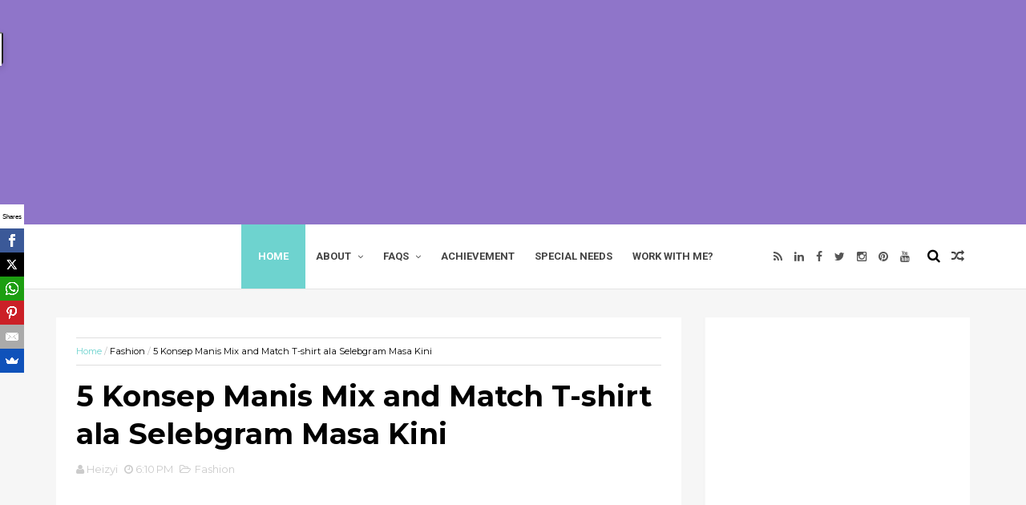

--- FILE ---
content_type: text/html; charset=UTF-8
request_url: https://www.heizyi.com/2018/11/mix-and-match-kaos-oblong.html
body_size: 44879
content:
<!DOCTYPE html>
<html dir='ltr' xmlns='http://www.w3.org/1999/xhtml' xmlns:b='http://www.google.com/2005/gml/b' xmlns:data='http://www.google.com/2005/gml/data' xmlns:expr='http://www.google.com/2005/gml/expr'>
<head>
<link href='https://www.blogger.com/static/v1/widgets/335934321-css_bundle_v2.css' rel='stylesheet' type='text/css'/>
<!-- Google tag (gtag.js) -->
<script async='async' src='https://www.googletagmanager.com/gtag/js?id=G-RKD9K3N62Z'></script>
<script>
  window.dataLayer = window.dataLayer || [];
  function gtag(){dataLayer.push(arguments);}
  gtag('js', new Date());

  gtag('config', 'G-RKD9K3N62Z');
</script>

    
    

    <!-- Google Tag Manager -->
<script>(function(w,d,s,l,i){w[l]=w[l]||[];w[l].push({'gtm.start':
new Date().getTime(),event:'gtm.js'});var f=d.getElementsByTagName(s)[0],
j=d.createElement(s),dl=l!='dataLayer'?'&l='+l:'';j.async=true;j.src=
'https://www.googletagmanager.com/gtm.js?id='+i+dl;f.parentNode.insertBefore(j,f);
})(window,document,'script','dataLayer','GTM-WV7JCNS');</script>
<!-- End Google Tag Manager -->
    

    
    
<meta content='uTbNkveGJlUTtYOlDXzeSsXZt8Ve3qNWMbVcZyWiibA' name='google-site-verification'/>
<Meta content='61fe4ae4f4c732fa' name='yandex-verification'></Meta>
<meta content='8F9271B74C161BE493AEAB557C6E8C09' name='msvalidate.01'/>
<meta content='cad1c894ff495bac' name='copyrighted-site-verification'/>
<meta content='4dc62bfc2567b680b36110adc232394c' name='propeller'/>
<script async='async' data-sumo-site-id='27ff5e81092cabea03e9584966a4a6ebf38bd830c3f609d8bab4038ca74139fa' src='//load.sumome.com/'></script>
<!--[if IE]><script type="text/javascript" src="https://www.blogger.com/static/v1/jsbin/3382421118-ieretrofit.js"></script> <![endif]-->
<meta charset='utf-8'/>
<meta content='IE=edge' http-equiv='X-UA-Compatible'/>
<meta content='width=device-width,initial-scale=1.0,minimum-scale=1.0,maximum-scale=1.0' name='viewport'/>
<link href='//fonts.googleapis.com/css?family=Montserrat:400,700' rel='stylesheet' type='text/css'/>
<link href='//fonts.googleapis.com/css?family=Roboto%3A400%2C900%2C700%2C500%2C300%2C400italic%7CMontserrat%3A700&ver=4.6.6#038;subset=latin,latin-ext' media='all' rel='stylesheet' type='text/css'/>
<link href='//maxcdn.bootstrapcdn.com/font-awesome/4.5.0/css/font-awesome.min.css' rel='stylesheet'/>
<meta content='text/html; charset=UTF-8' http-equiv='Content-Type'/>
<meta content='blogger' name='generator'/>
<link href='https://www.heizyi.com/favicon.ico' rel='icon' type='image/x-icon'/>
<link href='https://www.heizyi.com/2018/11/mix-and-match-kaos-oblong.html' rel='canonical'/>
<link rel="alternate" type="application/atom+xml" title="Heizyi.com - Atom" href="https://www.heizyi.com/feeds/posts/default" />
<link rel="alternate" type="application/rss+xml" title="Heizyi.com - RSS" href="https://www.heizyi.com/feeds/posts/default?alt=rss" />
<link rel="service.post" type="application/atom+xml" title="Heizyi.com - Atom" href="https://www.blogger.com/feeds/8721038245803802829/posts/default" />

<link rel="alternate" type="application/atom+xml" title="Heizyi.com - Atom" href="https://www.heizyi.com/feeds/4776717818767367579/comments/default" />
<!--Can't find substitution for tag [blog.ieCssRetrofitLinks]-->
<link href='https://blogger.googleusercontent.com/img/b/R29vZ2xl/AVvXsEhOVApmx_ZRTSh4OaoIwJI2qbbJwdYClos48ADm6nAnWWihODxSV8_XiZW6VBOvlK2buuEGokiboov48boLl5IwUrkw5ntKS71uzkjq9y7w-y4kGZqNZSz7lGQd3w2Qy2DwBfWX4tontYrz/s640/5+Konsep+Manis+Mix+and+Match+T-shirt+ala+Selebgram+Masa+Kini+%2540+www.heizyi.com.jpg' rel='image_src'/>
<meta content='Mix and Match T-shirt ala selebgram masa kini. Padu padan baju kaos dengan berbagai macam outfit simpel menghasilkan style yang kece' name='description'/>
<meta content='https://www.heizyi.com/2018/11/mix-and-match-kaos-oblong.html' property='og:url'/>
<meta content='5 Konsep Manis Mix and Match T-shirt ala Selebgram Masa Kini' property='og:title'/>
<meta content='Mix and Match T-shirt ala selebgram masa kini. Padu padan baju kaos dengan berbagai macam outfit simpel menghasilkan style yang kece' property='og:description'/>
<meta content='https://blogger.googleusercontent.com/img/b/R29vZ2xl/AVvXsEhOVApmx_ZRTSh4OaoIwJI2qbbJwdYClos48ADm6nAnWWihODxSV8_XiZW6VBOvlK2buuEGokiboov48boLl5IwUrkw5ntKS71uzkjq9y7w-y4kGZqNZSz7lGQd3w2Qy2DwBfWX4tontYrz/w1200-h630-p-k-no-nu/5+Konsep+Manis+Mix+and+Match+T-shirt+ala+Selebgram+Masa+Kini+%2540+www.heizyi.com.jpg' property='og:image'/>
<meta content='width=device-width, initial-scale=1, maximum-scale=1' name='viewport'/>
<title>
5 Konsep Manis Mix and Match T-shirt ala Selebgram Masa Kini - Heizyi.com
</title>
<!-- Description and Keywords (start) -->
<meta content='Elok Faiqotul Hikmah, heizyi, heizyi network, tabungan kenangan, poemfa, drama korea terbaru, down syndrome, jember fashion carnaval, jember hits' name='keywords'/>
<!-- Description and Keywords (end) -->
<meta content='5 Konsep Manis Mix and Match T-shirt ala Selebgram Masa Kini' property='og:title'/>
<meta content='https://www.heizyi.com/2018/11/mix-and-match-kaos-oblong.html' property='og:url'/>
<meta content='article' property='og:type'/>
<meta content='https://blogger.googleusercontent.com/img/b/R29vZ2xl/AVvXsEhOVApmx_ZRTSh4OaoIwJI2qbbJwdYClos48ADm6nAnWWihODxSV8_XiZW6VBOvlK2buuEGokiboov48boLl5IwUrkw5ntKS71uzkjq9y7w-y4kGZqNZSz7lGQd3w2Qy2DwBfWX4tontYrz/s640/5+Konsep+Manis+Mix+and+Match+T-shirt+ala+Selebgram+Masa+Kini+%2540+www.heizyi.com.jpg' property='og:image'/>
<meta content='Mix and Match T-shirt ala selebgram masa kini. Padu padan baju kaos dengan berbagai macam outfit simpel menghasilkan style yang kece' name='og:description'/>
<meta content='Heizyi.com' property='og:site_name'/>
<meta content='https://www.heizyi.com/' name='twitter:domain'/>
<meta content='5 Konsep Manis Mix and Match T-shirt ala Selebgram Masa Kini' name='twitter:title'/>
<meta content='summary_large_image' name='twitter:card'/>
<meta content='https://blogger.googleusercontent.com/img/b/R29vZ2xl/AVvXsEhOVApmx_ZRTSh4OaoIwJI2qbbJwdYClos48ADm6nAnWWihODxSV8_XiZW6VBOvlK2buuEGokiboov48boLl5IwUrkw5ntKS71uzkjq9y7w-y4kGZqNZSz7lGQd3w2Qy2DwBfWX4tontYrz/s640/5+Konsep+Manis+Mix+and+Match+T-shirt+ala+Selebgram+Masa+Kini+%2540+www.heizyi.com.jpg' name='twitter:image'/>
<meta content='5 Konsep Manis Mix and Match T-shirt ala Selebgram Masa Kini' name='twitter:title'/>
<meta content='Mix and Match T-shirt ala selebgram masa kini. Padu padan baju kaos dengan berbagai macam outfit simpel menghasilkan style yang kece' name='twitter:description'/>
<!-- Social Media meta tag need customer customization -->
<meta content='381466438893503' property='fb:app_id'/>
<meta content='381466438893503' property='fb:admins'/>
<meta content='@heizyi43' name='twitter:site'/>
<meta content='@heizyi43' name='twitter:creator'/>
<style id='page-skin-1' type='text/css'><!--
/
-----------------------------------------------
Blogger Template Style
Name:        Clean
Author :     https://www.themexpose.com
License:     Premium Version
----------------------------------------------- */
/* Variable definitions
-----------------------
<Variable name="color.theme" description="Main Theme Color" type="color" default="#6ed3cf"/>
<Variable name="ad.theme" description="Top AD bar" type="color" default="#8f75c9"/>
-----------------------
*/
a,abbr,acronym,address,applet,b,big,blockquote,body,caption,center,cite,code,dd,del,dfn,div,dl,dt,em,fieldset,font,form,h1,h2,h3,h4,h5,h6,html,i,iframe,img,ins,kbd,label,legend,li,object,p,pre,q,s,samp,small,span,strike,strong,sub,sup,table,tbody,td,tfoot,th,thead,tr,tt,u,ul,var{padding:0;border:0;outline:0;vertical-align:baseline;background:0 0;margin:0}
ins{text-decoration:underline}
del{text-decoration:line-through}
dl,ul{list-style-position:inside;font-weight:700;list-style:none;}
ul li{list-style:none}
caption,th{text-align:center}
img{border:none;position:relative}
.clear{clear:both}
.section,.widget,.widget ul{margin:0;padding:0}
body{background:#fff;color:#010101;font-size:14px;font-family:'Montserrat',sans-serif;line-height:22px;word-wrap:break-word}
h1,h2,h3,h4,h5,h6{padding:0;margin:0}
h2{color:#010101;margin:1.5em 0 .75em}
h4 a{color:#4285f4!important}
a:link,a:hover,a:visited{color:#6ed3cf;text-decoration:none}
:focus{outline:0}
a img{border:0}
brc{color:#bdbdbd}
select{-webkit-appearance:none!important;-moz-appearance:none!important;appearance:none!important}
select::-ms-expand{display:none!important;}
.separator a{clear:none!important;float:none!important;margin-left:0!important;margin-right:0!important}
#navbar-iframe{display:none;height:0;visibility:hidden}
span.item-control,a.quickedit{display:none!important}
.archive .home-link,.index .home-link,.home-link{display:none!important}
*{outline:0;transition:all .3s ease;-webkit-transition:all .3s ease;-moz-transition:all .3s ease;-o-transition:all .3s ease}
#outer-wrapper{max-width:100%;margin:0px auto 0;background-color:#f6f6f6}
.row{width:1140px}
#topnav{width:100%;height:36px;background-color:#262626;margin:0}
.tm-head{margin:0 auto;height:36px;line-height:36px}
.tm-menu{float:left;height:30px}
#nav1 li{float:left;display:inline-block;line-height:36px;padding:0;margin-right:15px}
#nav1 li a{     margin-right: 10px;
position: relative;
display: inline-block;
-webkit-transition: all 0.35s ease-in-out;
-moz-transition: all 0.35s ease-in-out;
-ms-transition: all 0.35s ease-in-out;
-o-transition: all 0.35s ease-in-out;
transition: all 0.35s ease-in-out;
color: #CCC;
font-weight: 100;
text-transform: uppercase;
font-size: 11px;
font-family: 'Open Sans', sans-serif;}
ul#nav1 li a:before {
content: "";
position: absolute;
left: 100%;
bottom: 35%;
height: 30%;
width: 1px;
border-right: 1px solid rgba(255, 255, 255, .2);
-webkit-border-radius: 20px;
-moz-border-radius: 20px;
border-radius: 20px;
margin-left: 11px;
}
ul#nav1 li:last-child a:before{
display:none;
}
#nav1 li a:hover,.tn-head #social-top ul li a:hover{color:#6ed3cf}
.tm-menu ul li a .fa{margin-right:5px}
.tn-right{float:right;height:80px}
.social-area{float:left;    margin-right: 15px;}
.tm-head #social-top{position:relative;display:block;margin-right:0}
.tm-head #social-top ul{overflow:hidden}
.tm-head #social-top ul li{line-height:80px;display:block;float:left;margin-left:15px;padding:0}
.tm-head #social-top ul li a{    display: block;
float: left;
text-decoration: none;
color: #555;
font-weight: 100;
text-transform: uppercase;
font-size: 13x;}
.tm-head #social-top ul li a:before{display:inline-block;font-family:FontAwesome;font-style:normal;font-weight:400;-webkit-font-smoothing:antialiased;-moz-osx-font-smoothing:grayscale}
.tm-head #social-top ul li a:hover{color:#6ed3cf}
#social-top .facebook:before{content:"\f09a"}
#social-top .bloglovin:before{content:"\f004"}
#social-top .twitter:before{content:"\f099"}
#social-top .gplus:before{content:"\f0d5"}
#social-top .rss:before{content:"\f09e"}
#social-top .vimeo:before{content:"\f27d"}
#social-top .youtube:before{content:"\f167"}
#social-top .skype:before{content:"\f17e"}
#social-top .stumbleupon:before{content:"\f1a4"}
#social-top .tumblr:before{content:"\f173"}
#social-top .vine:before{content:"\f1ca"}
#social-top .stack-overflow:before{content:"\f16c"}
#social-top .linkedin:before{content:"\f0e1"}
#social-top .dribbble:before{content:"\f17d"}
#social-top .soundcloud:before{content:"\f1be"}
#social-top .behance:before{content:"\f1b4"}
#social-top .digg:before{content:"\f1a6"}
#social-top .instagram:before{content:"\f16d"}
#social-top .pinterest:before{content:"\f0d2"}
#social-top .delicious:before{content:"\f1a5"}
#social-top .codepen:before{content:"\f1cb"}
.uk-search-header{    position: relative;
height: 36px;
margin: 0;
padding-left: 20px;
border-left: 1px solid #f0f0f0;
font-size: 12px;
float: right;
margin-left: 10px;
background: #fff;}
.uk-search-header .fa-search{    color: #aaa;
position: absolute;
line-height: 36px;
font-size: 17px;}
.uk-search-header .uk-searchbox-header{height: 36px;
border: 0;
background-color: transparent;
padding-left: 24px;
font-size: 12px;
color: #000;}
#header-blog{    position: relative;
width: auto;
float: left;
height: 80px;
margin-right: 50px;}
.header-content{margin:0 auto;overflow:hidden}
.header-logo img{height:auto;margin:28px 0 0;max-width:100%;}
.Header h1{    color: #000;
margin-bottom: 0px;
margin-top: 0px;
font-size: 30px;
height: 80px;
line-height: 80px;
text-transform: uppercase;}
.Header h1 a {
color: #fff;
}
.header-ads{width:729px;max-width:100%;max-height:90px;float:right;margin:0}
#ads-content .widget h2{display:none}
#header-navigation{margin:0 auto;top:0;height:80px;    background: #fff;
border: 0;    z-index: 999;
border-bottom: solid 1px #e5e5e5;}
.pattern svg {
fill: $(color.header);
}
.pattern.foooter svg {
fill: #222;
margin-bottom: -7px;
}
.nav-wrapper{font-family:'Montserrat',sans-serif;
margin: 0 auto;
box-sizing: border-box;
height: 80px;
}
.header-menu li.home-child{float:left;height:80px;display:inline-block;padding:0;margin-right:1px;width:80px;text-align:center;background-color: #6ed3cf;}
.header-menu li.home-child a{height:80px;line-height:80px;font-size:22px;font-weight:400;color:#FFF}
.header-menu li.home-child:hover{}
.header-menu li.home-child {
float: left;
height: 80px;
display: inline-block;
padding: 0;
}
.header-menu li.home-child a {
height: 80px;
line-height: 80px;
font-weight: 600;
color: #fff;
text-transform: uppercase;
letter-spacing: 0px;
font-size: 13px;
font-family: "Roboto", sans-serif;
padding-right: 18px;
padding-left: 18px;
}
#menu{display:none}
#menu ul li{float:left;height:80px;display:inline-block;padding:0;margin-right:1px;transition:all .3s ease-out!important;-webkit-transition:all .3s ease-out!important;-moz-transition:all .3s ease-out!important;-o-transition:all .3s ease-out!important;
}
#menu ul li:hover{background-color:#6ed3cf}
#menu ul li:hover a{color:#fff}
#menu ul li a{height: 80px;
line-height: 80px;
padding: 12px;
transition: all .3s ease-out!important;
-webkit-transition: all .3s ease-out!important;
-moz-transition: all .3s ease-out!important;
-o-transition: all .3s ease-out!important;
font-family: Montserrat, Helvetica, Arial, sans-serif;
font-weight: 600;
color: #444;
text-transform: uppercase;
letter-spacing: 0px;
font-size: 13px;
font-family: "Roboto", sans-serif;}
#menu ul > li > a .fa{margin-right:8px}
#menu ul li.hasSub a:after{margin-left:8px;margin-top:0px;position:relative;display:inline-block;content:'\f107';font-family:FontAwesome;font-weight:400;font-size:11px;text-rendering:auto;transition:all .3s ease-out!important;-webkit-transition:all .3s ease-out!important;-moz-transition:all .3s ease-out!important;-o-transition:all .3s ease-out!important}
#menu ul li.hasSub ul li a:after{display:none!important}
#menu ul li:hover ul{left:auto;z-index:9999}
#menu ul li ul{position:absolute;left:-9999px;z-index:9999;width:170px;margin:0;padding:0;box-shadow:0 1px 3px rgba(0,0,0,.3)}
#menu ul li ul li{background-color:#fff;float:none!important;display:block;padding:0;margin-right:0;height:auto}
#menu ul li ul li:hover{background-color:#6ed3cf}
#menu ul li ul#sub-menu li a{
line-height: 36px;
text-decoration: none;
height: auto;
padding: 12px;
transition: all .3s ease-out!important;
-webkit-transition: all .3s ease-out!important;
-moz-transition: all .3s ease-out!important;
-o-transition: all .3s ease-out!important;
color: #444;
text-transform: uppercase;
letter-spacing: 0px;
font-size: 13px;
font-family: "Roboto", sans-serif;}
#menu ul li ul#sub-menu li:hover a{color:#FFF!important}
#menu ul li ul li:hover a{color:#6ed3cf!important}
#menu ul li,#menu ul li ul,#menu ul li a,#menu ul li ul#sub-menu li a i{outline:0;transition:all 0s ease!important;-webkit-transition:all 0s ease!important;-moz-transition:all 0s ease!important;-o-transition:all 0s ease!important}
.selectnav{display:none}
#selectnav1{margin-top:10px}
select.selectnav{    color: #444;
padding: 6px 12px 5px;
border: 0;
background-color: #f1f1f1;
font: 14px Roboto,sans-serif;
cursor: pointer;
width: 100%;
height: 33px;
border: 1px solid #ddd;
border-radius: 2px;}
.header-random{position:relative;float:right}
.header-random li{list-style:none}
.header-random a.rdn-icon{-webkit-transition:all .3s ease-out 0;-moz-transition:all .3s ease-out 0;transition:all .3s ease-out 0;cursor:pointer;display:block;height:80px;text-align:center;position:relative;right:0;width:30px;border-radius:0}
.header-random a.rdn-icon:before{color:#444;content:'\f074';font-family:FontAwesome;font-size:16px;text-rendering:auto;-webkit-font-smoothing:antialiased;-moz-osx-font-smoothing:grayscale;line-height:80px}
a#slink {
font-weight: 300;
font-size: 15px;
line-height: 80px;
padding-bottom: 0;
float: right;
color: #000;
width: 30px;
height: 80px;
text-align: center;
}
#searchbar {
position: fixed;
display: none;
float: left;
width: 100%;
height: 62px;
border-top: 1px solid #d8d8d8;
padding-left: 25px;
padding-right: 10px;
z-index: 9999;
background: #fff;
-webkit-box-shadow: -1px 2px 2px rgba(0,0,0,0.2);
-moz-box-shadow: -1px 2px 2px rgba(0,0,0,0.2);
box-shadow: -1px 2px 2px rgba(0,0,0,0.2);
}
#s {
display: block;
width: 100%;
border: 0;
outline: none;
padding: 0;
height: 60px;
line-height: 60px;
font-size: 27px;
font-weight: 500;
color: #676767;
}
#searchsubmit {
display: block;
float: right;
margin-top: 6px;
background: none;
color: #717171;
border: 0;
outline: none;
cursor: pointer;
}
.fa-search:before {
content: "\f002";
font-size: 17px;
}
.col-md-11 {
margin: 0 auto;
}
#content-wrapper{margin:35px auto 5px;overflow:hidden}
#main-wrapper{     float: left;
overflow: hidden;
width: 780px;
word-wrap: break-word;
border-right: 1px solid #f3f3f3;
padding-right: 27px;}
.m-rec{margin-bottom:0;padding-bottom:3px}
.m-rec h2{display:inline-block}
.m-rec h2 a{color:#CBCBCB;font-weight:700;line-height:normal;font-size:13px;text-transform:uppercase;display:block}
#ads-blog{display:block;    background: #8f75c9;}
.home-ad .widget{        width: 100%;
height: auto;
padding: 0px 0 0px;
margin: 0 auto;
text-align: center;
line-height: 0px;}
.ads-posting .home-ad .widget{width:728px;max-height:90px;margin:0 auto;padding:20px 0 5px}
.feat-layout .feat-title h2.title{font-size:13px;font-weight:500;display:inline-block}
.feat-title{margin:0}
.feat-title h2{padding:0 0 10px;display:inline-block}
.feat-title h2 a{color:#CBCBCB;font-weight:700;line-height:normal;font-size:13px;text-transform:uppercase;display:block}
.p-date{color:#bdbdbd;font-weight:400;font-size:12px}
.p-date:before{content:'\f133';font-family:fontawesome;color:#bdbdbd}
.p-author:before{content:'\f007';font-family:fontawesome;color:#bdbdbd}
.p-author{color:#bdbdbd;font-weight:400;font-size:12px}
.sf-entry-flag {
display: inline-block;
position: absolute;
z-index: 1;
left: 0;
text-align: center;
background-color: rgba(0,0,0,.2);
color: #fff;
}
.sf-entry-flag-trending {
top: 0;
width: 2.5em;
height: 2.2em;
line-height: 2.2 !important;
font-size: 1.14285em;
}
.sf-entry-flag-trending {
background-color: #e87a9d;
}
.intro{position:relative;    margin-bottom: 35px;}
.intro .widget .feat-content {margin-bottom:20px!important;height:585px;overflow:hidden}
.intro h2{display:none;display:none}
.intro .rcp-thumb{width:100%;height:292px;display:block;transition:all .3s ease-out!important;-webkit-transition:all .3s ease-out!important;-moz-transition:all .3s ease-out!important;-o-transition:all .3s ease-out!important}
.intro li:hover .rcp-thumb{-webkit-transform:scale(1.1)important;-moz-transform:scale(1.1)!important;transform:scale(1.1)!important;transition:all .3s ease-out!important;-webkit-transition:all .3s ease-out!important;-moz-transition:all .3s ease-out!important;-o-transition:all .3s ease-out!important}
.intro .rcp-title{font-size:20px}
.intro .rcp-thumb:after{content:no-close-quote;position:absolute;bottom:0;width:100%;height:151px;background:url(https://blogger.googleusercontent.com/img/b/R29vZ2xl/AVvXsEjyAgDQBZfnMITrp6Cc1Mh6nDhkZrAjJ9WsnNto9Zo8NioyFeNZAdDm5-5YZuFiaQ_wY0mmREQXXMexC-iZ5PcKsTJnrNHgMPLyukKsmhjyh4yXKXpBdFWJqiEao72gNBRi3l1eDYG81skg/s1600-r/gradient.png) repeat-x;background-size:100% 151px;opacity:.8}
.intro li{width:50%;height:292px;position:relative;padding:0;z-index:2;overflow:hidden;    background-color: #010101 !important;}
.intro li:nth-child(2){margin-bottom:1px}
.intro li:first-child{    width: 49.912%;
height: 585px;
margin-right: 1px;}
.intro li:first-child .rcp-thumb{height:585px}
.intro li:first-child .rcp-title{font-size:35px}
.intro .post-panel{position:absolute;bottom:20px}
.intro .rcp-title a{color:#FFF;font-weight:700;position:relative;bottom:10px;line-height:14px}
.intro .rcp-thumb:after{left:0}
.intro li{float:right}
.intro li:first-child{float:left}
.intro .post-panel{left:20px;right: 20px;}
.item .intro {display: none;}
.feat .primeiro-thumb,.feat .mag-thumb,.carousel.recent-block .mag-thumb{transition:all .3s ease-out!important;-webkit-transition:all .3s ease-out!important;-moz-transition:all .3s ease-out!important;-o-transition:all .3s ease-out!important}
.feat .primeiro-thumb:hover,.feat .mag-thumb:hover{-webkit-transform:scale(1.1)important;-moz-transform:scale(1.1)!important;transform:scale(1.1)!important;transition:all .3s ease-out!important;-webkit-transition:all .3s ease-out!important;-moz-transition:all .3s ease-out!important;-o-transition:all .3s ease-out!important}
.feat .primeiro .feat-thumb{width:100%;height:300px}
.feat .primeiro-thumb{width:100%;height:300px;display:block}
.feat .primeiro{overflow:hidden}
.feat-thumb{overflow:hidden}
.feat1 ul{overflow:hidden}
.feat ul li .feat-thumb{width:100%;height:150px;margin-bottom:10px}
.feat ul li .mag-thumb{width:100%;height:150px;display:block}
.feat ul li .mag-content{display:block}
.feat .feat-headline a{font-weight:700;color:#010101;display:inline-block}
.feat ul li .mag-content .feat-headline a{font-size:16px;padding:6px 5px 0 0;line-height:1.33;font-weight:400;letter-spacing:-0.6px}
.feat .primeiro-content .feat-headline a{font-size:22px;line-height:1.33em;letter-spacing:-0.6px}
.feat .recent-des{margin:10px 0px 0px;color:#919191;font-size:13.3px;line-height:1.65;font-weight:400}
.feat1{padding-bottom:20px}
.feat1 .primeiro{width: 60%;float:left;margin-right:3%}
.feat1 .primeiro .feat-thumb{display:block}
.feat1 .primeiro-thumb{display:block}
.feat1 .primeiro-content{float:left;display:block}
.feat1 ul li{display:block;float:left;width:37%;padding-bottom:0;margin-bottom:20px;padding-top:0;height:auto}
.feat1 ul li:nth-of-type(2){margin-bottom:0}
.feat-headline a:hover{color:#6ed3cf}
.p-date:before{margin-right:5px}
.p-author:before{margin-right:5px}
.p-date{margin-left:10px}
.feat1 .primeiro-content .feat-headline {padding:10px 0}
.feat-layout .widget-content,.feat-layout h2.title{display:none}
.label,.search-query{padding:0 0 6px}
.label span,.search-query span{color:#CBCBCB;font-weight:700;line-height:normal;font-size:13px;text-transform:uppercase;display:inline-block}
.post{display:block;overflow:hidden;word-wrap:break-word}
.index .post,.archive .post{    margin-bottom: 30px;
padding: 20px;
background-color: #fff;}
.block-image{float:left;width:100%;height:450px;margin-bottom:25px}
.block-image .thumb{width:100%;height:450px;position:relative;display:block;z-index:2;overflow:hidden}
.block-image a{width:100%;height:450px;display:block;transition:all .3s ease-out!important;-webkit-transition:all .3s ease-out!important;-moz-transition:all .3s ease-out!important;-o-transition:all .3s ease-out!important}
.block-image a.mathumb:hover{-webkit-transform:scale(1.1)!important;-moz-transform:scale(1.1)!important;transform:scale(1.1)!important;transition:all .3s ease-out!important;-webkit-transition:all .3s ease-out!important;-moz-transition:all .3s ease-out!important;-o-transition:all .3s ease-out!important}
.retitle h2{margin:8px 0;display:block}
.post h2 a,.post h2 a:visited,.post h2 strong{color:#010101;font-weight:700;text-decoration:none;    font-size: 32.6px;
line-height: 40px!important;
font-family: "Roboto", sans-serif;}
.post h2 a:hover{color:#6ed3cf}
.post_author_date{color:#C4C4C4;font-size:13px;font-weight:400;line-height:23px;margin:0 0 25px;text-transform:uppercase}
.post_author{font-weight:600;margin-right:5px}
div.post_author_date a{text-decoration:none}
.resumo{margin-top:20px;color:#919191;font-size:13.3px;line-height:1.65}
.resumo span{display:block;margin-bottom:8px}
.widget iframe,.widget img{max-width:100%}
.index .post-footer,.archive .post-footer{display:none!important}
.index .post h2,.archive .post h2{margin:20px 0 20px;padding:0}
.item .post,.static_page .post{padding:0 0 25px;    padding: 25px;
background-color: #fff;}
.date-header{color:#bdbdbd;display:block;overflow:hidden;font-size:12px;font-weight:400;line-height:1.3em;margin:0!important;padding:0}
.date-header a{color: #000000;
font-size: 13px;
font-family: "Roboto", sans-serif;
font-weight: 500;}
#meta-post .fa-clock-o{margin-left:8px;}
.post-meta{color:#bdbdbd;display:block;font-size:13px;font-weight:400;line-height:21px;margin:0;padding:0}
.hreview{display:none!important}
.postags{position:absolute;top:5px}
.postags a{padding:5px;display:inline-block;background:#FFC000;margin:0;color:#fff}
.postags a:nth-child(2){background-color:#444}
.postags a{display:none}
.postags a:first-child,.postags a:nth-child(2){display:inline-block}
.postags a:hover{background:#aaa}
.breadcrumbs .fa-angle-right:before{margin:0 5px}
.breadcrumbs{margin:0;font-size:13px}
.breadcrumbs span a.bhome{color:#6ed3cf}
.breadcrumbs span,.breadcrumbs span a{color:#010101}
.breadcrumbs span a:hover{color:#6ed3cf}
.item article{margin-top:20px}
.item .post-head,.static_page .post-head{margin:15px 0 5px;position:relative}
.item .post-title,.static_page .post-title{color:#010101;display:inline-block;padding-bottom:5px;font-size:36px;line-height:1.33;font-weight:700;position:relative}
.item .post-body,.static_page .post-body{width:100%;color:#5E5E5E;font-size:15px;line-height:1.5em;overflow:hidden}
.item .post-outer{padding:0}
.item .post-body img{max-width:100%}
.post-meta a,.post-meta i{color:#CBCBCB}
.post-timestamp{margin-left:5px}
.label-head{margin-left:5px}
.label-head a{padding-left:2px}
.label-head a:hover{color:#6ed3cf}
.main .widget{margin:0}
.main .Blog{border-bottom-width:0}
#ads-post10{display:none}
.ads-post .widget{width:728px;max-height:90px;margin:0 auto 25px}
.share-box{    margin: 30px 0 10px;
position: relative;
padding-bottom: 10px;}
.sf-module-title {
display: -webkit-box;
display: -moz-box;
display: -ms-flexbox;
display: -webkit-flex;
display: flex;
-webkit-flex-flow: row nowrap;
flex-flow: row nowrap;
margin: 1rem 0 25px;
width: 100%;
font-size: 1rem;
-webkit-align-items: center;
align-items: center;
}
.sf-module-title:before, .sf-module-title:after {
display: inline-block;
content: " ";
-webkit-flex: 1 0;
-ms-flex: 1 0;
flex: 1 0;
height: 1px;
}
.sf-module-title.sf-has-line:before, .sf-module-title.sf-has-line:after {
background-color: #d7d7d7;
}
.sf-entry-singular .sf-module-title.sf-has-line:before, .sf-entry-singular .sf-module-title.sf-has-line:after {
background-color: transparent;
border-top: 1px solid #d7d7d7;
}
.sf-module-title .sf-title {
display: inline-block;
-webkit-flex: none;
-ms-flex: none;
flex: none;
margin: 0;
padding: 0 20px;
text-transform: uppercase;
font-weight: 900;
font-size: inherit;
white-space: nowrap;
font-family: "Roboto", sans-serif;
}
.share-title{color:#010101;display:inline-block;padding-bottom:10px;font-size:13px;font-weight:700;position:relative;top:5px;text-transform:uppercase}
.share-art{float:right;padding:0;padding-top:0;font-size:13px;font-weight:400;text-transform:capitalize}
.share-art a{color:#fff;padding:3px 8px;margin-left:4px;border-radius:2px;display:inline-block;margin-right:0}
.share-art a:hover{color:#fff}
.share-art .fac-art{background:#3b5998}
.share-art .fac-art:hover{background:rgba(49,77,145,0.7)}
.share-art .twi-art{background:#00acee}
.share-art .twi-art:hover{background:rgba(7,190,237,0.7)}
.share-art .goo-art{background:#db4a39}
.share-art .goo-art:hover{background:rgba(221,75,56,0.7)}
.share-art .pin-art{background:#CA2127}
.share-art .pin-art:hover{background:rgba(202,33,39,0.7)}
.share-art .lin-art{background:#0077B5}
.share-art .lin-art:hover{background:rgba(0,119,181,0.7)}
#related-posts{margin-bottom:10px}
.related li{width:30.835%;display:inline-block;height:auto;min-height:184px;float:left;margin-right:24px;overflow:hidden;position:relative}
.related-thumb{width:100%;height:160px;overflow:hidden}
.related li .related-img{width:100%;height:160px;display:block;transition:all .3s ease-out!important;-webkit-transition:all .3s ease-out!important;-moz-transition:all .3s ease-out!important;-o-transition:all .3s ease-out!important}
.related li .related-img:hover{-webkit-transform:scale(1.1)!important;-moz-transform:scale(1.1)!important;transform:scale(1.1)!important;transition:all .3s ease-out!important;-webkit-transition:all .3s ease-out!important;-moz-transition:all .3s ease-out!important;-o-transition:all .3s ease-out!important}
.related-title a{font-size:14px;line-height:1.33em;padding:10px 5px 10px 0;font-weight:400;color:#010101;display:block}
.related-title a:hover{color:#6ed3cf}
.related li:nth-of-type(3),.related li:nth-of-type(6),.related li:nth-of-type(9){margin-right:0}
.static_page .post-meta,.static_page .old_new{display:none}
.error_page #main-wrapper{width:100%!important;margin:0!important}
#errr{margin:60px auto;text-align:center;padding:0;line-height:4em}
.error_page a.homepage{padding:10px 20px;color:#fff;background-color:#010101;border-radius:2px}
.error_page a.homepage:hover{background-color:#6ed3cf}
#errr .error{font-size:20px;text-align:center;font-weight:700}
#errr .nerrr{font-size:150px;text-align:center;color:#6ed3cf;font-weight:700}
#errr .nerrr span.fa{font-size:135px;margin:0 10px;color:#010101;font-weight:700}
#errr .fa-frown-o:before{content:&quot}
.error_page .sidebar-wrapper,.error_page .old_new{display:none}
@media only screen and (max-width: 768px) {
#errr{margin:50px auto 50px}
#errr p{line-height:2.5em}
}
@media only screen and (max-width: 359px) {
#errr .nerrr{font-size:100px}
#errr .nerrr span.fa {font-size:75px}
}
@media only screen and (max-width: 319px) {
#errr .nerrr{font-size:80px}
#errr span.fa.fa-frown-o{font-size:65px}
#errr p{line-height:2.5em}
}
.widget-title {
display: -webkit-box;
display: -moz-box;
display: -ms-flexbox;
display: -webkit-flex;
display: flex;
-webkit-flex-flow: row nowrap;
flex-flow: row nowrap;
margin: 5px 0 20px;
-webkit-align-items: center;
align-items: center;
}
.widget-title:before, .widget-title:after {
display: inline-block;
content: " ";
-webkit-flex: 1 0;
-ms-flex: 1 0;
flex: 1 0;
background-color: rgba(0,0,0,0.15);
height: 1px;
}
.firstcharacter{float:left;color:#6ed3cf;font-size:75px;line-height:60px;padding-top:4px;padding-right:8px;padding-left:3px}
.post-body h1,.post-body h2,.post-body h3,.post-body h4,.post-body h5,.post-body h6{margin-bottom:15px;color:#010101}
blockquote{font-style:italic;color:#999;border-left:5px solid #6ed3cf;margin-left:0;padding:10px 15px}
blockquote:before{content:'\f10d';display:inline-block;font-family:FontAwesome;font-style:normal;font-weight:400;line-height:1;-webkit-font-smoothing:antialiased;-moz-osx-font-smoothing:grayscale;margin-right:10px;color:#999}
blockquote:after{content:'\f10e';display:inline-block;font-family:FontAwesome;font-style:normal;font-weight:400;line-height:1;-webkit-font-smoothing:antialiased;-moz-osx-font-smoothing:grayscale;margin-left:10px;color:#999}
.widget .post-body ul,.widget .post-body ol{line-height:1.5;font-weight:400}
.widget .post-body li{margin:5px 0;padding:0;line-height:1.5}
.post-body ul li:before{content:"\f105";margin-right:5px;font-family:fontawesome}
.blogger-tab{display:block}
.comments{clear:both;margin-top:0;margin-bottom:0;color:#010101  ;  background: #fff;
padding: 20px;}
.comments h4{font-size:13px;text-transform:capitalize;font-weight:400;padding:10px 0;margin:0;border-bottom:1px solid #eee}
.comments .comments-content{padding:10px 0}
.comments .comments-content .comment{margin-bottom:0;padding-bottom:8px}
.comments .comments-content .comment:first-child{padding-top:0}
.cmm-tabs .content-tab{background-color:transparent;padding:0}
.cmm-tabs-header{background:#010101;height:40px;margin-bottom:0px;position:relative}
.cmm-tabs-header h3 {display:inline-block;margin:0;color:#E4E4E4;font-weight:700;text-transform:uppercase;font-size:13px;height:40px;line-height:40px;padding-left:10px}
.cmm-tabs-header h3 h9{display:none}
.simplyTab .cmm-tabs-header .wrap-tab{float:right}
.cmm-tabs-header .wrap-tab a{height:auto;line-height:40px;padding:0px 10px;font-size:14px;display:inline-block}
.cmm-tabs-header .wrap-tab li{float:left;width:auto}
.facebook-tab,.fb_iframe_widget_fluid span,.fb_iframe_widget iframe{width:100%!important}
.comments .item-control{position:static}
.comments .avatar-image-container{float:left}
.comments .avatar-image-container,.comments .avatar-image-container img{height:35px;max-height:35px;width:35px;max-width:35px;border-radius:2px}
.comments .comment-block{padding:10px;box-shadow:none;border:1px solid #eee;border-radius:2px}
.comments .comment-block,.comments .comments-content .comment-replies{margin-left:47px;margin-top:0}
.comments .comments-content .inline-thread{padding:0}
.comments .comments-content .comment-header{font-size:14px;border-bottom:1px solid #eee;padding:0 0 3px}
.comments .comments-content .user{font-style:normal;font-weight:400}
.comments .comments-content .icon.blog-author{font-weight:400}
.comments .comments-content .comment-content{text-align:justify;font-size:14px;line-height:1.4em}
.comments .comment .comment-actions a{margin-right:5px;padding:2px 5px;color:#010101;font-weight:400;background-color:#f0f0f0;font-size:10px;letter-spacing:1px}
.comments .comment .comment-actions a:hover{color:#6ed3cf;text-decoration:none}
.comments .comments-content .datetime{margin-left:0;float:right;font-size:11px}
.comments .comments-content .comment-header a{color:inherit}
.comments .comments-content .comment-header a:hover{color:#6ed3cf}
.comments .comments-content .icon.blog-author:before{content:"\f007";font-size:12px;font-family:FontAwesome}
.comments .thread-toggle{margin-bottom:4px}
.comments .comments-content .comment-thread{margin:4px 0}
.comments .continue a{padding:0;padding-top:10px;padding-left:47px;font-weight:500}
.comments .comments-content .loadmore.loaded{margin:0;padding:0}
.comments .comment-replybox-thread{margin:0}
iframe.blogger-iframe-colorize,iframe.blogger-comment-from-post{height:243px!important}
.cmm-tabs.simplyTab .content-tab{background-color:transparent;padding:0;margin-top:0}
.cmm-tabs.simplyTab .wrap-tab li a{text-transform:uppercase;color:#E4E4E4;font-weight:400;background-color:#171717;height:40px;font-size:10px;letter-spacing:1px}
.cmm-tabs.simplyTab .wrap-tab li a.activeTab{background-color:#6ed3cf;color:#fff}
.posts-title h2 a:before{margin-right:10px}
.cmm-tabs.simplyTab .wrap-tab{float:right}
.cmm-tabs.simplyTab .wrap-tab li{padding:0;line-height: 0;margin-left:0}
.wrap-tab{list-style:none}
.content-tab{transition:all 0 ease;-webkit-transition:all 0 ease;-moz-transition:all 0 ease;-o-transition:all 0 ease}
#blog-pager{clear:both;text-align:center;margin:0}
.index .blog-pager,.index #blog-pager{display:block}
.index .blog-pager,.index #blog-pager,.archive .blog-pager,.archive #blog-pager{padding:10px 0 40px;text-align:left}
#blog-pager-newer-link a,#blog-pager-older-link a{display:block;float:left;margin-right:6px;padding:0 13px;border:1px solid #010101;text-transform:uppercase;line-height:32px;font-weight:700;color:#010101}
#blog-pager-newer-link a:hover,#blog-pager-older-link a:hover{background-color:#010101;color:#fff!important}
.showpageNum a,.showpage a,.showpagePoint{display:block;float:left;margin-right:6px;padding:0 12px;border:1px solid #dbdbdb;text-transform:uppercase;line-height:32px;font-weight:700;color:#010101}
.showpageNum a:hover,.showpage a:hover{background-color:#fff;color:#000!important}
.showpageNum a i,.showpage a i{transition:all .0s ease;-webkit-transition:all .0s ease;-moz-transition:all .0s ease;-o-transition:all .0s ease}
.showpagePoint{background-color:#fff;color:#000}
.showpageOf{display:none!important}
.feed-links{clear:both;display:none;line-height:2.5em}
.sidebar-wrapper{float:right;overflow:hidden;width:330px;padding-top:0;padding-bottom:20px;word-wrap:break-word;color:#666;line-height:1.5em}
.sidebar-wrapper .widget{padding:0;background:#FFF;overflow:hidden;padding: 15px;
margin-bottom: 30px;}
.sidebar h2{    color: #222222;
font: 700 14px "Roboto", sans-serif;
display: inline-block;
-webkit-flex: 0 auto;
-ms-flex: 0 auto;
flex: 0 auto;
margin: 0;
padding: 0 20px;
text-transform: uppercase;
font-weight: 700;
white-space: nowrap;}
.sidebar ul{list-style:none}
.sidebar li{margin:0;padding-bottom:.25em;padding-right:0;padding-top:0}
.sidebar .widget-content{margin:0}
.list-label-widget-content li{display:block;padding:8px 0;border-bottom:1px solid #f3f3f3;position:relative}
.list-label-widget-content li a:before{content:'\203a';position:absolute;left:0px;top:2px;font-size:22px;color:#010101}
.list-label-widget-content li a{color:#010101;font-size:12px;padding-left: 20px;font-weight:400;text-transform:uppercase}
.list-label-widget-content li a:hover{color:#6ed3cf}
.list-label-widget-content li span:last-child{color:#dbdbdb;font-size:12px;font-weight:700;position:absolute;top:9px;right:0}
.cloud-label-widget-content{margin-top:10px}
.cloud-label-widget-content span a{font-size:13px;color:#999;background-color:#f4f4f4;padding:7px 14px;float:left;position:relative;display:inline-block;margin:0 5px 5px 0;text-transform:capitalize}
.cloud-label-widget-content span a:hover{color:#fff;background-color:#6ed3cf}
.cloud-label-widget-content span span{font-size:13px;color:#757575;background-color:#f9f9f9;padding:7px 14px;float:left;position:relative;display:inline-block;margin:0 5px 5px 0;text-transform:capitalize;-webkit-border-radius:3px;-moz-border-radius:3px;border-radius:3px}
.label-size-1,.label-size-2{opacity:100}
.FollowByEmail td{width:100%;float:left}
.FollowByEmail .follow-by-email-inner .follow-by-email-submit{margin-left:0;width:100%;border-radius:0;height:30px;font-size:11px;    font-family:inherit;color:#fff;background-color:#6ed3cf;text-transform:uppercase;letter-spacing:1px}
.FollowByEmail .follow-by-email-inner .follow-by-email-submit:hover{background-color:#333;color:#FFF}
.FollowByEmail .follow-by-email-inner .follow-by-email-address{padding-left:10px;height:35px;border:1px solid #EEE;margin-bottom:5px;font:normal normal 13px Montserrat, sans-serif;font-size:12px;box-sizing:border-box}
.FollowByEmail .follow-by-email-inner .follow-by-email-address:focus{border:1px solid #EEE}
.FollowByEmail .widget-content:before{content:"New article in your mail from me, anytime... anywhere... xoxo";font-size:12px;color:#666;line-height:1.4em;margin-bottom:5px;display:block}
.flickr_widget .flickr_badge_image{float:left;margin-bottom:5px;margin-right:10px;overflow:hidden;display:inline-block}
.flickr_widget .flickr_badge_image:nth-of-type(4),.flickr_widget .flickr_badge_image:nth-of-type(8),.flickr_widget .flickr_badge_image:nth-of-type(12){margin-right:0}
.flickr_widget .flickr_badge_image img{max-width:67px;height:auto}
.flickr_widget .flickr_badge_image img:hover{opacity:.5}
#ArchiveList select{border:1px solid #EEE;border-radius:2px;padding:8px;width:100%;cursor:pointer;font:normal normal 13px Montserrat, sans-serif}
.PopularPosts .item-thumbnail{margin:0 10px 0 0 !important;width:80px;height:60px;float:left;overflow:hidden}
.PopularPosts ul li img{padding:0;width:80px;height:60px;transition:all .3s ease-out!important;-webkit-transition:all .3s ease-out!important;-moz-transition:all .3s ease-out!important;-o-transition:all .3s ease-out!important}
.PopularPosts ul li img:hover{-webkit-transform:scale(1.1)!important;-moz-transform:scale(1.1)!important;transform:scale(1.1)!important;transition:all .3s ease-out!important;-webkit-transition:all .3s ease-out!important;-moz-transition:all .3s ease-out!important;-o-transition:all .3s ease-out!important}
.PopularPosts .widget-content ul li{overflow:hidden;border-top:1px solid #EEE;padding:10px 0}
.sidebar .PopularPosts .widget-content ul li:first-child,.sidebar .roma-widget li:first-child{padding-top:0;border-top:0}
.PopularPosts ul li a{color:#010101;font-weight:400;font-size:14px;line-height:1.4em}
.PopularPosts ul li a:hover{color:#6ed3cf}
.PopularPosts .item-title{margin:0;padding:0}
.PopularPosts .item-title .popular_span{color:#C4C4C4;font-size:13px;font-style:normal;line-height:21px;margin-top:3px}
.sidebar .roma-widget li{overflow:hidden;padding:10px 0}
.sidebar-wrapper .roma-widget .wid-thumb{width:100%;height:160px;margin-right:15px;overflow:hidden;    margin-bottom: 10px;}
.sidebar-wrapper .roma-widget .mag-thumb{display:block;width:100%;height:160px;transition:all .3s ease-out!important;-webkit-transition:all .3s ease-out!important;-moz-transition:all .3s ease-out!important;-o-transition:all .3s ease-out!important}
.roma-widget .mag-thumb:hover{-webkit-transform:scale(1.1)!important;-moz-transform:scale(1.1)!important;transform:scale(1.1)!important;transition:all .3s ease-out!important;-webkit-transition:all .3s ease-out!important;-moz-transition:all .3s ease-out!important;-o-transition:all .3s ease-out!important}
.sidebar-wrapper .roma-widget .wrp-titulo{overflow: hidden;
width: 80%;
text-align: center;
margin: 0 auto;
margin-top: 15px;}
.sidebar-wrapper .roma-widget .wrp-titulo a{color:#010101;    font-family: "Roboto", sans-serif;
text-align: center;
line-height: 24px!important;
font-size: 16px;
font-weight: 700;}
.roma-widget .wid-thumb {
width: 134px;
height: 89px;
float: left;
margin-right: 15px;
overflow: hidden;
}
.roma-widget .mag-thumb {
display: block;
width: 134px;
height: 89px;
transition: all .3s ease-out!important;
-webkit-transition: all .3s ease-out!important;
-moz-transition: all .3s ease-out!important;
-o-transition: all .3s ease-out!important;
}
.roma-widget .wrp-titulo {
font: normal normal 15px;
margin: 0 0 5px;
overflow: hidden;
}
.roma-widget .wrp-titulo a {
font-family: "Roboto", sans-serif;
text-align: center;
line-height: 22px!important;
font-size: 16px;
font-weight: 700;
}
.roma-widget .wrp-titulo a:hover{color:#6ed3cf}
.post-nav li{padding:0;display:inline-block;width:50%}
.post-nav li strong{display:block;padding:0 0 5px;font-weight:700;letter-spacing:1px;text-transform:uppercase;font-size:13px}
.post-nav li strong i{transition:all .0s ease;-webkit-transition:all .0s ease;-moz-transition:all .0s ease;-o-transition:all .0s ease}
ul.post-nav{background-color:#FFF;border-bottom:1px solid #d7d7d7;border-top:1px solid #d7d7d7;display:block;width:100%;overflow:hidden}
.post-nav li a{color:#010101;line-height:1.33;display:block;padding:15px 0;transition:all .0s ease;-webkit-transition:all .0s ease;-moz-transition:all .0s ease;-o-transition:all .0s ease}
.post-nav li:hover a{color:#6ed3cf}
ul.post-nav span{font-weight:400}
.post-nav .previous{float:left;min-height:80px;border-right:1px solid #d7d7d7;box-sizing:border-box;padding-right:10px}
.post-nav .next{text-align:right}
h2{margin:0}
#footer-wrapper{background-color:#fff}
#footer{display:block;overflow:hidden;width:100%}
.footer-sections{overflow:hidden;margin:0 auto;padding:45px 0 35px}
.sect-left{display:inline-block;float:left;width:31.655%;margin-right:25px}
.sect-left:nth-child(3){margin-right:0}
.sect-left h2{        color: #222222;
font: 700 14px "Roboto", sans-serif;
display: inline-block;
-webkit-flex: 0 auto;
-ms-flex: 0 auto;
flex: 0 auto;
margin: 0;
padding: 0 20px;
text-transform: uppercase;
font-size: 1rem;
font-weight: 700;
white-space: nowrap;}
.sect-left h2 a{color:#E4E4E4}
.sect-left .PopularPosts ul li a{color:#E4E4E4}
.sect-left .PopularPosts .widget-content ul li{border-top:1px solid #171717}
.sect-left .PopularPosts .widget-content ul li:first-child{padding-top:0;border-top:0}
.footer-column .roma-widget li{overflow:hidden;border-bottom:1px solid #eee;padding:10px 0}
.sect-left .roma-widget .wrp-titulo a{color:#000}
.sect-left .roma-widget li{overflow:hidden;border-top:1px solid #eee;padding:10px 0}
.sect-left .PopularPosts .widget-content ul li:first-child,.sect-left .roma-widget li:first-child{padding-top:0;border-top:0}
.sect-left .roma-widget .wrp-titulo a:hover,.sect-left .PopularPosts ul li a:hover{color:#6ed3cf}
.footer-wrapper{    color: #222;
display: block;
padding: 15px 0 13px;
width: 100%;
border-top: 1px solid #eee;
overflow: hidden;}
.footer-wrapper .footer-sec{margin:0 auto}
.footer-wrapper .copyright{font-size:12px}
.footer-wrapper .copyright a{color:#666}
.footer-wrapper .copyright a:hover{color:#6ed3cf}
.footer-wrapper #social-footer{float:right;position:relative;display:block;margin-right:-12px}
.footer-wrapper #social-footer ul{overflow:hidden}
.footer-wrapper #social-footer ul li{display:block;float:left;margin-right:10px;margin-left:10px}
.footer-wrapper #social-footer ul li a{display:block;float:left;text-decoration:none;color:#666}
.footer-wrapper #social-footer ul li a:hover{color:#6ed3cf}
.footer-wrapper #social-footer ul li a:before{display:inline-block;font-family:FontAwesome;font-style:normal;font-weight:400;-webkit-font-smoothing:antialiased;-moz-osx-font-smoothing:grayscale}
.footer-wrapper a:active,.footer-wrapper #social-footer ul li a:active{color:#6ed3cf}
#social-footer .facebook:before{content:"\f230"}
#social-footer .twitter:before{content:"\f099"}
#social-footer .gplus:before{content:"\f0d5"}
#social-footer .rss:before{content:"\f09e"}
#social-footer .youtube:before{content:"\f167"}
#social-footer .skype:before{content:"\f17e"}
#social-footer .stumbleupon:before{content:"\f1a4"}
#social-footer .tumblr:before{content:"\f173"}
#social-footer .vine:before{content:"\f1ca"}
#social-footer .stack-overflow:before{content:"\f16c"}
#social-footer .linkedin:before{content:"\f0e1"}
#social-footer .dribbble:before{content:"\f17d"}
#social-footer .soundcloud:before{content:"\f1be"}
#social-footer .behance:before{content:"\f1b4"}
#social-footer .digg:before{content:"\f1a6"}
#social-footer .instagram:before{content:"\f16d"}
#social-footer .pinterest:before{content:"\f0d2"}
#social-footer .delicious:before{content:"\f1a5"}
#social-footer .codepen:before{content:"\f1cb"}
.sect-left .FollowByEmail .widget-content:before{color:#ddd;margin-top:5px}
.sect-left .FollowByEmail .follow-by-email-inner .follow-by-email-submit{background-color:rgba(255,255,255,0.1);}
.sect-left .FollowByEmail .follow-by-email-inner .follow-by-email-submit:hover{background-color:#6ed3cf}
.sect-left .widget:nth-of-type(2) .widget-title {margin-top:10px}
.sect-left #ArchiveList select{border:1px solid rgba(255,255,255,0.1);background:rgba(255,255,255,0.1);color:#ddd}
.sect-left #ArchiveList select option{color:#010101}
.sect-left .cloud-label-widget-content span a{color:#000;}
.sect-left .cloud-label-widget-content span a:hover{color:#fff;background-color:#6ed3cf}
#back-to-top{background-color:#010101;color:#fff;padding:7px 10px;border-radius:3px;font-size:16px;line-height:1;text-align:center;transition:all .0s ease;-webkit-transition:all .0s ease;-moz-transition:all .0s ease;-o-transition:all .0s ease}
#back-to-top:hover{background-color:#6ed3cf;transition:all .3s ease;-webkit-transition:all .3s ease;-moz-transition:all .3s ease;-o-transition:all .3s ease}
.back-to-top{position:fixed!important;position:absolute;bottom:70px;right:50px;z-index:9999}
div#ads-home h2 {
display: none;
}
.welkit-button-two {
opacity: 0;
width: 175px;
}
.welkit-button-two {
background: #fff;
min-width: 175px;
padding: 16px 15px;
position: absolute;
bottom: 0;
color: #cf0e0e;
left: 0;
right: 0;
margin-left: auto;
margin-right: auto;
border-radius: 40px;
display: inline-block;
text-align: center;
-webkit-transition: .7s;
transition: .7s;
}
.block-image:hover .welkit-button-two {
opacity: 1;
bottom: 30px;
background: #fff;
}
.social-sharing ul {
display: inline-block;
}
.social-sharing ul li {
list-style: none;
display: inline-block;
padding-left: 13px;
}
.social-sharing ul li a {
padding: 2px;
color: #444;
height: 0px;
line-height: 0px;
margin: 0;
}
.social-sharing ul li a:hover {
color:#6ed3cf;
}
.social-sharing ul li:first-child{padding-left:0px}

--></style>
<style id='template-skin-1' type='text/css'><!--
/*------Layout (No Edit)----------*/
body#layout .row {width: 900px;}
body#layout #outer-wrapper{padding:0;width:900px}
body#layout .section h4{color:#333!important}
body#layout .theme-opt{overflow:hidden;     display: block!important;}
body#layout #option{overflow:hidden; display:block}
body#layout #option h4{font-size:16px;padding:4px 0 7px}
body#layout #option .widget{float:left;width:20%}
body#layout #option .widget.locked-widget .widget-content{background-color: #ff7575 !important;
border-color: #840000 !important;
color: #fff !important;}
body#layout #option .widget.locked-widget .widget-content a.editlink{color:#fff!important;border:1px solid;border-radius:2px;padding:2px 5px}
body#layout #topnav,body#layout .tm-head{height:auto}
body#layout div#menu {
display: block;
}
body#layout .tm-menu{margin:0;width:70%}
body#layout .social-area{margin:0;width:100%}
body#layout .header-content,body#layout #header-blog{height:160px;    margin-right: 0px;}
body#layout .header-logo{float:left;width:100%;margin:0;padding:0}
body#layout .header-ads{width:70%;margin:0}
body#layout .header-menu li.home-child{display:none}
body#layout .header-search,body#layout .m-rec{display:none}
body#layout .header-menu{    float: left;
width: 54%;
margin: 0px 0 0;
padding: 0;}
body#layout #content-wrapper{margin:0 auto}
body#layout .feat-layout .widget-content,body#layout .feat-layout h2.title,body#layout #ads-blog{display:block}
body#layout #main-wrapper{float:left;width:70%;margin:0;padding:0}
body#layout #ads-post10{display:block}
body#layout .sidebar-wrapper{float:right;width:30%;margin:0;padding:0}
body#layout #footer-wrapper{overflow:hidden}
body#layout .sect-left{width:28.3%;float:left}
body#layout #social-footer{width:30%;float:right}
body#layout .header-random,body#layout a#slink,body#layout #unwanted{display:none!important}
#layout:before {    content: 'This is the property of ThemeXpose.com';
text-transform: uppercase;
font-size: 20px;
color: #999;
margin: 0 0 20px 0;
display: inline-block;
font-weight: 700;
padding: 20px;
font-family: sans-serif;
border: 4px double #FD856E;}
/*------Layout (end)----------*/
--></style>
<style type='text/css'>
/*----Responsive Design----*/
@media only screen and (max-width: 1099px) {
.row{width:960px}
#main-wrapper{width:615px}
.ads-post .widget,.home-ad .widget{max-width:100%}
.sect-left{width:31.55%}
.related li{width:30.55%;}
.back-to-top{display:none}
.intro li:first-child {
    width: 49.89%;
    height: 585px;
    margin-right: 1px;
}
.sidebar-wrapper {
    width: 315px;
}
  }

/*----Portrait----*/
@media only screen and (max-width: 979px) {
.row{width:740px;padding:0 20px;box-sizing:border-box}
#header-blog,.header-content{height:auto}
.header-logo{width:auto;float:none;margin:0 auto 0px}
.header-logo img{margin: 28px auto 0;}
.header-ads{float:none;margin:0 auto 20px}
#main-wrapper{width:100%;margin-right:0}
.sidebar-wrapper{float:none;width:100%}
.item .sidebar-wrapper{padding-top:10px}
.footer-sections{padding:15px 20px 10px}
.sect-left{width:100%;margin-right:0;margin-bottom:20px}
.sect-left:last-child{margin-bottom:0}
.flickr_widget .flickr_badge_image:nth-of-type(4),.flickr_widget .flickr_badge_image:nth-of-type(8),.flickr_widget .flickr_badge_image:nth-of-type(12){margin-right:10px}

.header-menu{    width: 50%;
    overflow: hidden;
    padding-top: 14px;
    padding-left: 10px;}

#nav1,#nav,.header-menu li.home-child{display:none}
.tm-menu{width:35%}
#selectnav2{    background: #010101 url(https://blogger.googleusercontent.com/img/b/R29vZ2xl/AVvXsEjqxOA4SWlQ2cdke_EqwlekH1qQBSATpHthzs6c1UGv1GM_dYyIbx-TM3jGkMILBe8fMx8eFPduoHsiaeJM-jcCBoDylzB-URa-_nEyTUqCb57jPW6laecKExRKLkmEF9Wv6pLKqIv9dM40/s1600-r/menu2.png) no-repeat right 5px;
    height: 31px;
    line-height: 25px;
    padding: 2px 5px;
    font-size: 12px;
    box-sizing: border-box;
    margin-top: 4px;}
.selectnav{display:block}
.intro .rcp-thumb,.intro li {
  
    height: 199px;
    }


.intro li:first-child {
    width: 49.8%;
    height: 400px;
   
}
.intro .widget .feat-content,.intro li:first-child .rcp-thumb {
    height: 400px;
}
}

/*----Portrait 800----*/
@media only screen and (max-width: 800px) {
 .tm-head.tn-right {
    display: none;
}
}

/*----Landscape----*/
@media only screen and (max-width: 767px) {
.row{width:100%;}
.header-menu{width:40%;overflow:hidden}

#nav1,#nav,.header-menu li.home-child{display:none}
.tm-menu{width:35%}
#selectnav2{background:#010101 url(https://blogger.googleusercontent.com/img/b/R29vZ2xl/AVvXsEjqxOA4SWlQ2cdke_EqwlekH1qQBSATpHthzs6c1UGv1GM_dYyIbx-TM3jGkMILBe8fMx8eFPduoHsiaeJM-jcCBoDylzB-URa-_nEyTUqCb57jPW6laecKExRKLkmEF9Wv6pLKqIv9dM40/s1600-r/menu2.png) no-repeat right top;height:22px;line-height:22px;padding:2px 5px;font-size:12px;box-sizing:border-box;margin-top:4px}
.selectnav{display:block}
.intro .widget .feat-content{height:auto}
.intro li{width:100%;float:left}
.intro li:first-child{width:100%;height:250px}
.intro li:first-child .rcp-thumb{height:250px}
.intro li:first-child .rcp-title{font-size:32px}
.intro li:nth-child(2){margin:20px 0}
}

/*----Landscape 640----*/
@media only screen and (max-width: 640px) {
.resp_del4,.resp_del5{display:none}
.related li{width:47%}
.related li:nth-of-type(3),.related li:nth-of-type(9){margin-right:24px}
.related li:nth-of-type(2),.related li:nth-of-type(4),.related li:nth-of-type(6),.related li:nth-of-type(8){margin-right:0}
}

/*----Mobile Portrait----*/
@media only screen and (max-width: 579px) {
.feat1 .primeiro {width:100%;margin-right:0}
.feat .primeiro-content .feat-headline a{font-size:24px}
.feat .primeiro .feat-thumb,.feat .primeiro-thumb{height:270px}
.feat1 ul li{width:48%;margin-top:20px;margin-bottom:0}
.feat1 ul li:nth-of-type(1){margin-right:4%}
.retitle{clear: both;display: block}
.block-image .thumb, .block-image, .block-image a.mathumb {width: 100%;height: 230px;margin-right: 0; margin-bottom: 15px;float:left}
#header-blog {

    margin-right: 10px;
}
}

/*----Mobile Portrait 479----*/
@media only screen and (max-width: 479px) {
#selectnav1{width:99%;}
.tm-menu{width:25%}
.header-menu{width:30%}
.feat .primeiro-content .feat-headline a,.post h2 a,.post h2 a:visited,.post h2 strong{font-size:22px}
.feat .primeiro .feat-thumb,.feat .primeiro-thumb,.block-image .thumb,.block-image,.block-image a.mathumb{height:180px}
.feat1 ul li{width:100%}
.feat1 ul li:nth-of-type(1){margin-right:0}
.item .post-title,.static_page .post-title{font-size:24px}
.resp_del,.resp_del2,.resp_del3{display:none}
.share-art .fac-art{padding:3px 10px}
.related li{width:100%;margin-right:0;min-height:auto}
.related-thumb{height:130px}
.related li .related-img{height:100%}
.cmm-tabs-header h3 h8,.comments .comments-content .datetime{display:none}
.cmm-tabs-header h3 h9{display:inline-block}
.cmm-tabs.simplyTab .wrap-tab li a{letter-spacing:0px}
.cmm-tabs-header .wrap-tab a{padding:0px 7px}
.footer-wrapper #social-footer{margin-right:0;width:100%;text-align:center}
.footer-wrapper #social-footer ul li {display:inline-block;float:none}
.footer-wrapper .copyright{text-align:center;float:left;width:100%;margin-top:5px}
.intro li:first-child,.intro li:first-child .rcp-thumb{height:200px}
.intro li:first-child .rcp-title{font-size:25px}
.intro .rcp-title a{bottom:0}
.intro li,.intro .rcp-thumb{height:180px}
}

/*----Mobile Portrait 340----*/
@media only screen and (max-width: 340px) {
.row {padding:0 10px} 
.footer-sections{padding:15px 10px 10px}
.flickr_widget .flickr_badge_image:nth-of-type(4),.flickr_widget .flickr_badge_image:nth-of-type(8),.flickr_widget .flickr_badge_image:nth-of-type(12){margin-right:0}
}

/*----Mobile Portrait MINI 240----*/
@media only screen and (max-width: 319px) {
.tm-menu{width:100%}
.intro li:first-child,.intro li:first-child .rcp-thumb{height:160px}
.intro li:first-child .rcp-title{font-size:18px}
.intro li,.intro .rcp-thumb{height:130px}
.intro .rcp-title{font-size:15px}
.social-area{display:none}
.header-logo{float:none;text-align:center;margin:0 auto;min-width:inherit}
.header-logo img{margin:15px auto 0px}
.header-ads{margin:10px auto 10px}
.header-menu{width:100%}
.nav-wrapper{padding-right:0px}
#selectnav1{background:#010101 url(https://blogger.googleusercontent.com/img/b/R29vZ2xl/AVvXsEjdbZn4hSAuyED7DrJzBrqyQjU-3cCOZa6iFidvf8PlNYOst68SWw-HsaE9y4DbiSuHwSn9sIYuWIZoJ2RwnR96LLrZkTO9lhGzuEOVhs6zWvfq9CjYONTOwQ8PtIIwEqtqlsYCc3Hjmiel/s1600-r/menu.png) no-repeat right top;width:100%}
.header-search,.showpageOf{display:none}
.block-image .thumb, .block-image, .block-image a{height:140px}
.feat .primeiro-content .feat-headline a,.post h2 a,.post h2 a:visited,.post h2 strong {font-size:17px}
.index .post h2,.archive .post h2{margin:0}
.index .date-header{display:none}
.item .post-head,.static_page .post-head {margin:0px 0 5px}
.item .post-title,.static_page .post-title {font-size:18px}
.cmm-tabs-header{overflow:hidden}
.cmm-tabs.simplyTab .wrap-tab{float:left;width:100%;overflow:hidden;}
.cmm-tabs-header .wrap-tab li a{letter-spacing:0px;width:100%;box-sizing:border-box;padding:0}
.cmm-tabs-header .wrap-tab li{float:left;text-align:center;display:inline-block;box-sizing:border-box;width:33.33%}
.breadcrumbs,.share-art a:nth-of-type(4),.share-art a:nth-of-type(5),.cmm-tabs-header h3,.sidebar-wrapper,#footer{display:none}
.footer-wrapper #social-footer ul li a{margin-right:5px;margin-left:5px}
}


/* Middle Ads */
.middleAds{margin:10px auto 4px;display:block;overflow:hidden;width:100%;height:auto;text-align:center}
.middleAds p{font-size:11px!important;font-weight:400;text-align:center;display:block;padding:0;margin:0 auto 5px!important;color:#bbb!important}



</style>
<script src='https://ajax.googleapis.com/ajax/libs/jquery/2.1.3/jquery.min.js'></script>
<script type='text/javascript'>
//<![CDATA[
$(document).ready(function() {
    var dimension = 150;
    $('#PopularPosts1,#PopularPosts2,#PopularPosts3').find('img').each(function(n, image) {
        var image = $(image);
        image.attr({
            src: image.attr('src').replace(/s72-c/, 's' + dimension)
        })
    })
});

//]]>
</script>
<script type='text/javascript'> 
//<![CDATA[
var text_month = [, "Jan", "Feb", "Mar", "Apr", "May", "Jun", "Jul", "Aug", "Sept", "Oct", "Nov", "Dec"];
var no_image_url = "https://blogger.googleusercontent.com/img/b/R29vZ2xl/AVvXsEgh8DJ7IWRZGZYaVqmQNJ-PbOlmtSHPrGlGUdDHhGvu7qLTSKNO-VQwDvrqQonASf40rIX4lEdbsgfbwNHAOqA5pMUVDiId5RHKiwJ_KEvrPhkigeV5mTPrxUs4YxFzTcOUzs6VXWdoHZ0t/s1600-r/nothumb.jpg";
var feat1_number = 3;
var related_number = 3;

// Plugin: Sticky jQuery ~ BY: https://stickyjs.com
(function(e){var t={topSpacing:0,bottomSpacing:0,className:"is-sticky",wrapperClassName:"sticky-wrapper",center:false,getWidthFrom:"",responsiveWidth:false},n=e(window),r=e(document),i=[],s=n.height(),o=function(){var t=n.scrollTop(),o=r.height(),u=o-s,a=t>u?u-t:0;for(var f=0;f<i.length;f++){var l=i[f],c=l.stickyWrapper.offset().top,h=c-l.topSpacing-a;if(t<=h){if(l.currentTop!==null){l.stickyElement.css("width","").css("position","").css("top","");l.stickyElement.trigger("sticky-end",[l]).parent().removeClass(l.className);l.currentTop=null}}else{var p=o-l.stickyElement.outerHeight()-l.topSpacing-l.bottomSpacing-t-a;if(p<0){p=p+l.topSpacing}else{p=l.topSpacing}if(l.currentTop!=p){l.stickyElement.css("width",l.stickyElement.width()).css("position","fixed").css("top",p);if(typeof l.getWidthFrom!=="undefined"){l.stickyElement.css("width",e(l.getWidthFrom).width())}l.stickyElement.trigger("sticky-start",[l]).parent().addClass(l.className);l.currentTop=p}}}},u=function(){s=n.height();for(var t=0;t<i.length;t++){var r=i[t];if(typeof r.getWidthFrom!=="undefined"&&r.responsiveWidth===true){r.stickyElement.css("width",e(r.getWidthFrom).width())}}},a={init:function(n){var r=e.extend({},t,n);return this.each(function(){var n=e(this);var s=n.attr("id");var o=s?s+"-"+t.wrapperClassName:t.wrapperClassName;var u=e("<div></div>").attr("id",s+"-sticky-wrapper").addClass(r.wrapperClassName);n.wrapAll(u);if(r.center){n.parent().css({width:n.outerWidth(),marginLeft:"auto",marginRight:"auto"})}if(n.css("float")=="right"){n.css({"float":"none"}).parent().css({"float":"right"})}var a=n.parent();a.css("height",n.outerHeight());i.push({topSpacing:r.topSpacing,bottomSpacing:r.bottomSpacing,stickyElement:n,currentTop:null,stickyWrapper:a,className:r.className,getWidthFrom:r.getWidthFrom,responsiveWidth:r.responsiveWidth})})},update:o,unstick:function(t){return this.each(function(){var t=e(this);var n=-1;for(var r=0;r<i.length;r++){if(i[r].stickyElement.get(0)==t.get(0)){n=r}}if(n!=-1){i.splice(n,1);t.unwrap();t.removeAttr("style")}})}};if(window.addEventListener){window.addEventListener("scroll",o,false);window.addEventListener("resize",u,false)}else if(window.attachEvent){window.attachEvent("onscroll",o);window.attachEvent("onresize",u)}e.fn.sticky=function(t){if(a[t]){return a[t].apply(this,Array.prototype.slice.call(arguments,1))}else if(typeof t==="object"||!t){return a.init.apply(this,arguments)}else{e.error("Method "+t+" does not exist on jQuery.sticky")}};e.fn.unstick=function(t){if(a[t]){return a[t].apply(this,Array.prototype.slice.call(arguments,1))}else if(typeof t==="object"||!t){return a.unstick.apply(this,arguments)}else{e.error("Method "+t+" does not exist on jQuery.sticky")}};e(function(){setTimeout(o,0)})})(jQuery);
//]]>
</script>
<script>
  (function(i,s,o,g,r,a,m){i['GoogleAnalyticsObject']=r;i[r]=i[r]||function(){
  (i[r].q=i[r].q||[]).push(arguments)},i[r].l=1*new Date();a=s.createElement(o),
  m=s.getElementsByTagName(o)[0];a.async=1;a.src=g;m.parentNode.insertBefore(a,m)
  })(window,document,'script','https://www.google-analytics.com/analytics.js','ga');

  ga('create', 'UA-100428377-1', 'auto');
  ga('send', 'pageview');

</script>



<script src="//pushno.com/ntfc.php?p=2093690" data-cfasync="false" async></script>
<script src="//defpush.com/ntfc.php?p=1550763" data-cfasync="false" async></script>
    
    
<a href='https://shoubsee.net/4/4171404'></a>


<style type='text/css'>
.kabaradd{margin:20px auto 0 auto}
.kabaradd.qu{margin:20px auto}
</style>
<style type='text/css'>
/* Breadcrumb */
.breadcrumbs{background:#fff;line-height:1.2em;width:auto;overflow:hidden;margin:0;padding:10px 0;border-top:1px solid #dedede;border-bottom:1px solid #dedede;font-size:80%;color:#222;font-weight:400;text-overflow:ellipsis;-webkit-text-overflow:ellipsis;white-space:nowrap}
.breadcrumbs a{display:inline-block;text-decoration:none;transition:all .3s ease-in-out;color:#222}
.breadcrumbs a:hover{color:#11589D}
.breadcrumbs svg{width:16px;height:16px;vertical-align:-4px}
.breadcrumbs svg path{fill:#222}
.homebread{margin:0 2px 0 0}
</style>
<style type='text/css'> /* Fix Comments */ #comments h4,#comments h3{display:block;background:#fff;padding:10px 15px;border-radius:2px}#comment-holder{overflow:hidden}#comment-holder ol{margin:0;padding:0}#comment-holder li{background:#fff;margin-left:0;padding:15px;border-radius:5px}#comment-holder .comment-replies{background:#f7f7f7;margin:0}#comment-holder .datetime{float:right;font-size:11px;font-weight:normal}#comment-holder .datetime a{color:#999}#comment-holder .datetime a:hover{color:#000}#comment-holder .user{font-weight:500}#comment-holder .comment-reply{background:#e74c3c;text-align:center;color:#fff;font-weight:normal;padding:6px 10px;margin:0 auto 10px auto;border-radius:2px}#comment-holder .comment-actions a{display:inline-block;background:#e74c3c;text-align:center;color:#fff;font-weight:normal;padding:0 10px;margin:0 5px 10px auto;border-radius:2px}#comment-holder .comment-actions a:hover,#comment-holder .comment-reply:hover,#comment-holder .comment-actions a:focus,#comment-holder .comment-reply:focus{text-decoration:none;background:#c0392b;color:#fff}#comment-holder .comment-content{margin:0 0 5px 0;color:#222;word-wrap:break-word;padding:10px 0}#comment-holder .thread-count{display:table;margin:5px auto 0 auto;text-align:center}#comment-holder .thread-count a{background:#fff;font-size:12px;padding:3px 10px;color:#999;text-align:center}#comment-holder li:before,#comment-holder .thread-arrow,.comment-form p{display:none} </style>
<link href='https://www.blogger.com/dyn-css/authorization.css?targetBlogID=8721038245803802829&amp;zx=2cf91253-ea89-499f-bd9d-cb9baf96c906' media='none' onload='if(media!=&#39;all&#39;)media=&#39;all&#39;' rel='stylesheet'/><noscript><link href='https://www.blogger.com/dyn-css/authorization.css?targetBlogID=8721038245803802829&amp;zx=2cf91253-ea89-499f-bd9d-cb9baf96c906' rel='stylesheet'/></noscript>
<meta name='google-adsense-platform-account' content='ca-host-pub-1556223355139109'/>
<meta name='google-adsense-platform-domain' content='blogspot.com'/>

<!-- data-ad-client=ca-pub-8587887644215482 -->

</head>
<body class='item'>
  
  
<!-- Google Tag Manager (noscript) -->
<noscript><iframe src="https://www.googletagmanager.com/ns.html?id=GTM-WV7JCNS"
height="0" width="0" style="display:none;visibility:hidden"></iframe></noscript>
<!-- End Google Tag Manager (noscript) -->
  

  <div class='theme-opt' style='display:none'>
<div class='option section' id='option' name='Theme Option'><div class='widget HTML' data-version='1' id='HTML103'>
<script type='text/javascript'> 
          //<![CDATA[
          var recentposts_number = 3;
          //]]>
         </script>
</div><div class='widget HTML' data-version='1' id='HTML104'>
<script type='text/javascript'> 
          //<![CDATA[
          var randomposts_number = 3;
          //]]>
         </script>
</div><div class='widget HTML' data-version='1' id='HTML105'>
<script type='text/javascript'>
          var postperpage=7;
         </script>
</div><div class='widget HTML' data-version='1' id='HTML106'>
<script type='text/javascript'>
//<![CDATA[
$(window).bind("load",function(){$('.Label a,.postags a,.m-rec h2 a,.breadcrumbs span a,.label-head a,.feat-title h2 a').each(function(){var labelPage=$(this).attr('href');$(this).attr('href',labelPage+'?&max-results=7')})});
 //]]>
</script>
</div><div class='widget HTML' data-version='1' id='HTML851'>
<script type='text/javascript'> 
            //<![CDATA[
            // Plugin: Sticky jQuery ~ BY: https://stickyjs.com
            (function(e){var t={topSpacing:0,bottomSpacing:0,className:"is-sticky",wrapperClassName:"sticky-wrapper",center:false,getWidthFrom:"",responsiveWidth:false},n=e(window),r=e(document),i=[],s=n.height(),o=function(){var t=n.scrollTop(),o=r.height(),u=o-s,a=t>u?u-t:0;for(var f=0;f<i.length;f++){var l=i[f],c=l.stickyWrapper.offset().top,h=c-l.topSpacing-a;if(t<=h){if(l.currentTop!==null){l.stickyElement.css("width","").css("position","").css("top","");l.stickyElement.trigger("sticky-end",[l]).parent().removeClass(l.className);l.currentTop=null}}else{var p=o-l.stickyElement.outerHeight()-l.topSpacing-l.bottomSpacing-t-a;if(p<0){p=p+l.topSpacing}else{p=l.topSpacing}if(l.currentTop!=p){l.stickyElement.css("width",l.stickyElement.width()).css("position","fixed").css("top",p);if(typeof l.getWidthFrom!=="undefined"){l.stickyElement.css("width",e(l.getWidthFrom).width())}l.stickyElement.trigger("sticky-start",[l]).parent().addClass(l.className);l.currentTop=p}}}},u=function(){s=n.height();for(var t=0;t<i.length;t++){var r=i[t];if(typeof r.getWidthFrom!=="undefined"&&r.responsiveWidth===true){r.stickyElement.css("width",e(r.getWidthFrom).width())}}},a={init:function(n){var r=e.extend({},t,n);return this.each(function(){var n=e(this);var s=n.attr("id");var o=s?s+"-"+t.wrapperClassName:t.wrapperClassName;var u=e("<div></div>").attr("id",s+"-sticky-wrapper").addClass(r.wrapperClassName);n.wrapAll(u);if(r.center){n.parent().css({width:n.outerWidth(),marginLeft:"auto",marginRight:"auto"})}if(n.css("float")=="right"){n.css({"float":"none"}).parent().css({"float":"right"})}var a=n.parent();a.css("height",n.outerHeight());i.push({topSpacing:r.topSpacing,bottomSpacing:r.bottomSpacing,stickyElement:n,currentTop:null,stickyWrapper:a,className:r.className,getWidthFrom:r.getWidthFrom,responsiveWidth:r.responsiveWidth})})},update:o,unstick:function(t){return this.each(function(){var t=e(this);var n=-1;for(var r=0;r<i.length;r++){if(i[r].stickyElement.get(0)==t.get(0)){n=r}}if(n!=-1){i.splice(n,1);t.unwrap();t.removeAttr("style")}})}};if(window.addEventListener){window.addEventListener("scroll",o,false);window.addEventListener("resize",u,false)}else if(window.attachEvent){window.attachEvent("onscroll",o);window.attachEvent("onresize",u)}e.fn.sticky=function(t){if(a[t]){return a[t].apply(this,Array.prototype.slice.call(arguments,1))}else if(typeof t==="object"||!t){return a.init.apply(this,arguments)}else{e.error("Method "+t+" does not exist on jQuery.sticky")}};e.fn.unstick=function(t){if(a[t]){return a[t].apply(this,Array.prototype.slice.call(arguments,1))}else if(typeof t==="object"||!t){return a.unstick.apply(this,arguments)}else{e.error("Method "+t+" does not exist on jQuery.sticky")}};e(function(){setTimeout(o,0)})})(jQuery);
            //]]>
          </script>
          <script type='text/javascript'> 
            //<![CDATA[
            var stickyWork = "yes";
            var FstickyWork = stickyWork.replace(/(\r\n|\n|\r)/gm," ");
            if ( FstickyWork === "yes" ) {
              $(document).ready(function(){$("#header-navigation").sticky({responsiveWidth:true });});
            }
            //]]>
          </script>
        </div></div>
</div>

<div id="pages-wrap" class="item">

<script type='text/javascript'> 
function label_pick(etiqueta) {
labelnes = new Array();
labelnes[1] = "<span class='sf-entry-flag sf-entry-flag-trending'><i class='fa fa-bolt'></i></span>"


if (etiqueta == "featured")
{document.write(labelnes[1]);}

}
</script>
<div id='outer-wrapper'>
<div id='ads-blog'>
<div class='home-ad section' id='ads-home' name='Top Ads space'><div class='widget HTML' data-version='1' id='HTML4'>
<div class='widget-content'>
<!-- Teks dan Gambar Responsive 1 -->
<ins class="adsbygoogle"
     style="display:block"
     data-ad-client="ca-pub-8587887644215482"
     data-ad-slot="2316619265"
     data-ad-format="auto"></ins>
<script>
(adsbygoogle = window.adsbygoogle || []).push({});
</script>
</div>
<div class='clear'></div>
</div></div>
</div>
<nav id='header-navigation'>
<div class='nav-wrapper row'>
<div id='header-blog'>
<div class='header-content'>
<div class='header-logo'>
<div class='section' id='logo_blog' name='Logo'><div class='widget Header' data-version='1' id='Header1'>
<div id='header-inner'>
<div class='titlewrapper'>
<h1 class='title'>
<a href='https://www.heizyi.com/'>Heizyi.com</a>
</h1>
</div>
<div class='descriptionwrapper'>
<p class='description'><span>
</span></p>
</div>
</div>
</div></div>
</div>
</div>
</div>
<div class='nav-menu'>
<div class='header-random'><li><a class='rdn-icon'></a></li></div>
<a data-original-title='Search' data-placement='bottom' data-toggle='tooltip' href='#' id='slink' title=''><i aria-hidden='true' class='fa fa-search'></i></a>
<div class='tm-head tn-right'>
<div class='social-area'>
<div class='social-top section' id='social-top' name='Social Top'><div class='widget LinkList' data-version='1' id='LinkList50'>
<div class='widget-content'>
<ul>
<li><a class='rss' href='https://feeds.feedburner.com/Heizyicom' target='_blank' title='rss'></a></li>
<li><a class='linkedin' href='https://www.linkedin.com/in/elok-faiqotul-hikmah-b0b97b141' target='_blank' title='linkedin'></a></li>
<li><a class='facebook' href='https://www.facebook.com/heizyi.official' target='_blank' title='facebook'></a></li>
<li><a class='twitter' href='https://www.twitter.com/heizyi43' target='_blank' title='twitter'></a></li>
<li><a class='instagram' href='https://www.instagram.com/heizyi' target='_blank' title='instagram'></a></li>
<li><a class='pinterest' href='https://id.pinterest.com/heizyi43/' target='_blank' title='pinterest'></a></li>
<li><a class='youtube' href='https://www.youtube.com/channel/UC9a4kpB6K8tN9-KUBwxI0zA' target='_blank' title='youtube'></a></li>
</ul>
</div>
</div></div>
</div>
</div>
<div class='header-menu'>
<li class='home-child'><a href='https://www.heizyi.com/'>Home</a></li>
<div class='menu section' id='menu' name='Main Menu'><div class='widget LinkList' data-version='1' id='LinkList110'>
<div class='widget-content'>
<ul id='nav' itemscope='' itemtype='https://schema.org/SiteNavigationElement'>
<li itemprop='name'><a href='#' itemprop='url' target='_blank'>ABOUT</a></li>
<li itemprop='name'><a href='https://www.blogger.com/profile/16696498116907007423' itemprop='url' target='_blank'>_It's Me</a></li>
<li itemprop='name'><a href='https://www.heizyi.com/p/contact.html' itemprop='url' target='_blank'>_Contact</a></li>
<li itemprop='name'><a href='https://www.heizyi.com/p/sitemap.html' itemprop='url' target='_blank'>_Sitemap</a></li>
<li itemprop='name'><a href='#' itemprop='url' target='_blank'>FAQs</a></li>
<li itemprop='name'><a href='https://www.heizyi.com/p/disclosure.html' itemprop='url' target='_blank'>_Disclosure</a></li>
<li itemprop='name'><a href='https://www.heizyi.com/p/privacy-policy.html' itemprop='url' target='_blank'>_Privacy Policy</a></li>
<li itemprop='name'><a href='#' itemprop='url' target='_blank'>ACHIEVEMENT</a></li>
<li itemprop='name'><a href='https://www.narasinia.com' itemprop='url' target='_blank'>SPECIAL NEEDS</a></li>
<li itemprop='name'><a href='https://www.heizyi.com/p/partnerships.html' itemprop='url' target='_blank'>WORK WITH ME?</a></li>
</ul>
<script type='text/javascript'> 
            //<![CDATA[
            $("#LinkList110").each(function(){var e="<ul id='nav'><li><ul id='sub-menu'>";$("#LinkList110 li").each(function(){var t=$(this).text(),n=t.substr(0,1),r=t.substr(1);"_"==n?(n=$(this).find("a").attr("href"),e+='<li><a href="'+n+'">'+r+"</a></li>"):(n=$(this).find("a").attr("href"),e+='</ul></li><li><a href="'+n+'">'+t+"</a><ul id='sub-menu'>")});e+="</ul></li></ul>";$(this).html(e);$("#LinkList110 ul").each(function(){var e=$(this);if(e.html().replace(/\s|&nbsp;/g,"").length==0)e.remove()});$("#LinkList110 li").each(function(){var e=$(this);if(e.html().replace(/\s|&nbsp;/g,"").length==0)e.remove()})});
            //]]>
            </script>
</div>
</div></div>
</div>
</div>
</div>
</nav>
<div class='clearfix' id='searchbar'>
<div class='container'>
<form action='/search' id='searchform' method='get'>
<div class='col-md-11 row'><input autocomplete='off' id='s' name='q' placeholder='Tap Here + Enter...' type='search'/></div>
<div class='col-md-1'><button class='ti-search' id='searchsubmit' style='font-size:32px;padding-top:7px;' type='submit'></button></div>
</form>
</div>
</div>
<div class='clear'></div>
<div class='row' id='content-wrapper'>
<div id='main-wrapper'>
<div class='main section' id='main' name='Main Wrapper'><div class='widget Blog' data-version='1' id='Blog2'>
<div class='blog-posts hfeed'>
<div class='post-outer'>
<div class='post'>

    <div itemprop='blogPost' itemscope='itemscope' itemtype='https://schema.org/BlogPosting'>
      <meta content='https://blogger.googleusercontent.com/img/b/R29vZ2xl/AVvXsEhOVApmx_ZRTSh4OaoIwJI2qbbJwdYClos48ADm6nAnWWihODxSV8_XiZW6VBOvlK2buuEGokiboov48boLl5IwUrkw5ntKS71uzkjq9y7w-y4kGZqNZSz7lGQd3w2Qy2DwBfWX4tontYrz/s640/5+Konsep+Manis+Mix+and+Match+T-shirt+ala+Selebgram+Masa+Kini+%2540+www.heizyi.com.jpg' itemprop='image'/>
<div class='post-header'>
<div class='breadcrumbs' xmlns:v='https://schema.org/BreadcrumbList'>
<span typeof='v:Breadcrumb'><a class='bhome' href='https://www.heizyi.com/' property='v:title' rel='v:url'>Home</a></span>
<brc>/</brc>
<span typeof='v:Breadcrumb'>
<a href='https://www.heizyi.com/search/label/Fashion' property='v:title' rel='v:url'>Fashion</a></span>
<brc>/</brc>
<span>5 Konsep Manis Mix and Match T-shirt ala Selebgram Masa Kini</span>
</div>
<div class='post-head'><h1 class='post-title entry-title' itemprop='name headline'>
5 Konsep Manis Mix and Match T-shirt ala Selebgram Masa Kini
</h1></div>
<div class='post-meta'>
<span class='post-author vcard'>
<i class='fa fa-user'></i>
<span class='fn' itemprop='author' itemscope='itemscope' itemtype='https://schema.org/Person'>
<meta content='https://www.blogger.com/profile/16696498116907007423' itemprop='url'/>
<a class='g-profile' href='https://www.blogger.com/profile/16696498116907007423' rel='author' title='Heizyi'>
<span itemprop='name'>Heizyi</span>
</a>
</span>
</span>
<span class='post-timestamp'>
<i class='fa fa-clock-o'></i>
<meta content='https://www.heizyi.com/2018/11/mix-and-match-kaos-oblong.html' itemprop='url'/>
<a class='timestamp-link' href='https://www.heizyi.com/2018/11/mix-and-match-kaos-oblong.html' rel='bookmark' title='permanent link'><span class='published timeago' itemprop='datePublished' title='2018-11-18T18:10:00+07:00'>6:10&#8239;PM</span></a>
</span>
<span class='label-head'>
<i class='fa fa-folder-open-o'></i>
<a href='https://www.heizyi.com/search/label/Fashion' rel='tag'>Fashion</a>
</span>
</div>
<div class='ads-posting'>
<a name='ad-post'></a>
</div>
</div>
<article>
<div class='post-body entry-content' id='post-body-4776717818767367579' itemprop='articleBody'>
<meta content='        &quot;I don&#39;t care what people think about me. I&#39;m fashionable in my way&quot;     -Wynona Ananta -      5 Konsep Manis Mix ...' name='twitter:description'/>



<center /><ins class='adsbygoogle' data-ad-client='ca-pub-8587887644215482' data-ad-format='fluid' data-ad-layout='in-article' data-ad-slot='6909570007' style='display:block; text-align:center;'></ins>
<script>
     (adsbygoogle = window.adsbygoogle || []).push({});
</script><center />
<br />



         
<div class='middleAds middleAds1' id='middleAds1'>
<div style='clear:both;'>
<p></p>
<script async='async' src='//pagead2.googlesyndication.com/pagead/js/adsbygoogle.js'></script>
<ins class='adsbygoogle' data-ad-client='ca-pub-8587887644215482' data-ad-format='fluid' data-ad-layout='in-article' data-ad-slot='6305662869' style='display:block; text-align:center;'></ins>
<script>
     (adsbygoogle = window.adsbygoogle || []).push({});
</script>
</div>
</div>
<div class='middleAds middleAds2' id='middleAds2'>
<div style='clear:both;'>
<p></p>
<script async='async' src='//pagead2.googlesyndication.com/pagead/js/adsbygoogle.js'></script>
<ins class='adsbygoogle' data-ad-client='ca-pub-8587887644215482' data-ad-format='fluid' data-ad-layout='in-article' data-ad-slot='6305662869' style='display:block; text-align:center;'></ins>
<script>
     (adsbygoogle = window.adsbygoogle || []).push({});
</script>
</div>
</div>
<div id='tgtPost'><div class="separator" style="clear: both; text-align: center;">
<a href="https://blogger.googleusercontent.com/img/b/R29vZ2xl/AVvXsEhOVApmx_ZRTSh4OaoIwJI2qbbJwdYClos48ADm6nAnWWihODxSV8_XiZW6VBOvlK2buuEGokiboov48boLl5IwUrkw5ntKS71uzkjq9y7w-y4kGZqNZSz7lGQd3w2Qy2DwBfWX4tontYrz/s1600/5+Konsep+Manis+Mix+and+Match+T-shirt+ala+Selebgram+Masa+Kini+%2540+www.heizyi.com.jpg" imageanchor="1" style="margin-left: 1em; margin-right: 1em;"><img alt="Mix and Match T-shirt Kaos Oblong" border="0" data-original-height="768" data-original-width="1024" height="480" src="https://blogger.googleusercontent.com/img/b/R29vZ2xl/AVvXsEhOVApmx_ZRTSh4OaoIwJI2qbbJwdYClos48ADm6nAnWWihODxSV8_XiZW6VBOvlK2buuEGokiboov48boLl5IwUrkw5ntKS71uzkjq9y7w-y4kGZqNZSz7lGQd3w2Qy2DwBfWX4tontYrz/s640/5+Konsep+Manis+Mix+and+Match+T-shirt+ala+Selebgram+Masa+Kini+%2540+www.heizyi.com.jpg" title="5 Konsep Manis Mix and Match T-shirt ala Selebgram Masa Kini" width="640" /></a></div>
<div style="text-align: center;">
<br /></div>
<div style="text-align: center;">
<br /></div>
<div style="text-align: center;">
<h4>
"I don't care what people think about me. I'm fashionable in my way"</h4>
</div>
<div style="text-align: center;">
<h4>
-Wynona Ananta -</h4>
</div>
<div style="text-align: center;">
<br /></div>
<div style="text-align: justify;">
<a href="https://www.heizyi.com/2018/11/mix-and-match-kaos-oblong.htm" rel="nofollow" target="_blank"><b>5 Konsep Manis Mix and Match T-shirt ala Selebgram Masa Kini</b></a> -Tampil <i>stylish </i>dengan baju kaos bukanlah ide yang buruk. Memadu-padankan t-shirt dan jeans adalah salah satu <i>casual look</i> yang sedang tren saat ini. Selain sifatnya <i>timeless</i>, baju berbahan kaus mampu menyerap keringat dengan baik sehingga nyaman digunakan dalam berbagai kondisi. Tak jarang juga ada yang menjadikan nya sebagai <i>day-to-night outfits</i>.</div>
<div style="text-align: justify;">
<br /></div>
<div style="text-align: justify;">
<i>Mix and match </i>kaos oblong menjadi pilihan paling gampang bagi yang gak suka ribet. Tinggal nyomot kaos oblong dari <i>wardrobe</i>, pakai jeans di gantungan baju atau sempurnakan penampilan dengan <i>long outer</i> bagi yang berhijab. Selesai!</div>
<div style="text-align: justify;">
<br /></div>
<div style="text-align: justify;">
Nah, supaya gaya berpakaian kamu makin modis, aku kasih beberapa ide padu padan t-shirt ala-ala selebgram kece nih . Penasaran? Yuk ah, kita intip <i>fashion style </i>selebgram kekinian itu. Siapa tahu ada yang sesuai kepribadian mu 😊</div>
<div style="text-align: justify;">
<br /></div>
<h3 style="text-align: justify;">
<span style="color: #e06666;">1| CASUAL ON THE WAY</span></h3>
<div style="text-align: justify;">
<br /></div>
<div style="text-align: justify;">
Menjelang akhir pekan, kamu pasti sudah menyusun rencana untuk sekedar <i>hangout </i>atau kencan bersama si dia, kan? Pas banget, saat nya kamu tunjukkan gaya terbaik mu. <i>Mix and match oversized t-shirt</i> bisa membuat kamu tampak <i>stunning </i>tanpa khawatir tampak tenggelam. Pakai kaos kebesaran <i>plus short jeans or </i>celana denim. <i>It's look perfect</i>! Berani coba?</div>
<div style="text-align: justify;">
<br /></div>
<table cellpadding="0" cellspacing="0" class="tr-caption-container" style="margin-left: auto; margin-right: auto; text-align: center;"><tbody>
<tr><td style="text-align: center;"><a href="https://blogger.googleusercontent.com/img/b/R29vZ2xl/AVvXsEhmhWUysU7gXDOYWuXw9_V3I_O_aovW0hi9xFGJL3UBrT_05Wa87HkVXRf1AugBBQZ8SfvX1cBa-G3rGf3AMF987tawn1IAq4pRAt6WZNL1YiBpH4feGwrUUFXXm68ES_i3ETZGfwHyXaDO/s1600/joao-silas-641161-unsplash.jpg" imageanchor="1" style="margin-left: auto; margin-right: auto;"><img alt="Mix and match oversized t-shirt" border="0" data-original-height="1600" data-original-width="1067" height="640" src="https://blogger.googleusercontent.com/img/b/R29vZ2xl/AVvXsEhmhWUysU7gXDOYWuXw9_V3I_O_aovW0hi9xFGJL3UBrT_05Wa87HkVXRf1AugBBQZ8SfvX1cBa-G3rGf3AMF987tawn1IAq4pRAt6WZNL1YiBpH4feGwrUUFXXm68ES_i3ETZGfwHyXaDO/s640/joao-silas-641161-unsplash.jpg" title="Casual On The Way" width="426" /></a></td></tr>
<tr><td class="tr-caption" style="text-align: center;">Image by Unsplash</td></tr>
</tbody></table>
<div class="separator" style="clear: both; text-align: justify;">
</div>
<div style="text-align: justify;">
<br /></div>
<h3 style="text-align: justify;">
<span style="color: #e06666;">2| OFFICE LOOK</span></h3>
<div style="text-align: justify;">
<br /></div>
<div style="text-align: justify;">
Sebagai pekerja kantoran, gak mau dong kelihatan kaku banget dengan setelan kerja yang itu-itu aja. Tunggu, kamu bisa 'mengakali' busana semi formal mu dengan padu padan <i>t-shirt</i> putih dan blazer. Pasti deh, penampilan mu akan semakin modis dan tentu, tidak membosankan 😎<br />
<br />
<b>Baca Juga : <a href="https://www.heizyi.com/2018/06/outfit-ootd-lebaran-2018.html" rel="nofollow" target="_blank">Trend Outfit 2018, Dari Modest Wear Hingga Korean Style</a> </b></div>
<div style="text-align: justify;">
<br /></div>
<table cellpadding="0" cellspacing="0" class="tr-caption-container" style="margin-left: auto; margin-right: auto; text-align: center;"><tbody>
<tr><td style="text-align: center;"><a href="https://blogger.googleusercontent.com/img/b/R29vZ2xl/AVvXsEhMRcswty4hx5t6BNl3_6xn2Dl-KIB7SKYNcJTw1Be5ChMmAkSU2LvrdlJgDfbgitrFa_Ian14UozJyoIzk5e4G8MumFUdxj_G_yNmAU_2ywIoLXsPwkg5i_QrqTrCV7sovyGdiV_7rShyphenhyphena/s1600/adult-beautiful-business-1181527.jpg" imageanchor="1" style="margin-left: auto; margin-right: auto;"><img alt="padu padan t-shirt putih dan blazer" border="0" data-original-height="1068" data-original-width="1600" height="426" src="https://blogger.googleusercontent.com/img/b/R29vZ2xl/AVvXsEhMRcswty4hx5t6BNl3_6xn2Dl-KIB7SKYNcJTw1Be5ChMmAkSU2LvrdlJgDfbgitrFa_Ian14UozJyoIzk5e4G8MumFUdxj_G_yNmAU_2ywIoLXsPwkg5i_QrqTrCV7sovyGdiV_7rShyphenhyphena/s640/adult-beautiful-business-1181527.jpg" title="Office Look" width="640" /></a></td></tr>
<tr><td class="tr-caption" style="text-align: center;">Image by Pexels</td></tr>
</tbody></table>
<div style="text-align: justify;">
<br /></div>
<h3 style="text-align: justify;">
<span style="color: #e06666;">3| LONG STRIPES</span></h3>
<div style="text-align: justify;">
<br /></div>
<div style="text-align: justify;">
Kebetulan banget nih, tren ootd kekinian para hijabers bisa kita tiru. Dengan <i>mix and match</i> baju kaos hijab bergaris dan sneakers, penampilan yang minimalis pun akan tampak keren jika digunakan pada saat yang tepat. Tetap tertutup dan <i>stylish </i>tentu saja!<br />
<br />
<table cellpadding="0" cellspacing="0" class="tr-caption-container" style="margin-left: auto; margin-right: auto; text-align: center;"><tbody>
<tr><td style="text-align: center;"><a href="https://blogger.googleusercontent.com/img/b/R29vZ2xl/AVvXsEhnP9pi3qFcojVKuWEP8wtWx9k1KEfRpWRDYfeNdZvTI-EQ8W25hFmJ5pCUxWT5C93NSsopieLrXFRrVsRbsQ_pdgFdkbOEH_h8XtKT4jkdeBlszOrd_ryztU4cSSHjvq1kjmsFiAi6Te7q/s1600/Mix+and+match+baju+kaos+hijab.jpeg" imageanchor="1" style="margin-left: auto; margin-right: auto;"><img alt="mix and match baju kaos hijab" border="0" data-original-height="893" data-original-width="720" height="640" src="https://blogger.googleusercontent.com/img/b/R29vZ2xl/AVvXsEhnP9pi3qFcojVKuWEP8wtWx9k1KEfRpWRDYfeNdZvTI-EQ8W25hFmJ5pCUxWT5C93NSsopieLrXFRrVsRbsQ_pdgFdkbOEH_h8XtKT4jkdeBlszOrd_ryztU4cSSHjvq1kjmsFiAi6Te7q/s640/Mix+and+match+baju+kaos+hijab.jpeg" title="Long Stripes" width="516" /></a></td></tr>
<tr><td class="tr-caption" style="text-align: center;">Image by Instagram</td></tr>
</tbody></table>
</div>
<div style="text-align: justify;">
<br /></div>
<h3 style="text-align: justify;">
<span style="color: #e06666;">4| KOREAN STYLE</span></h3>
<div style="text-align: justify;">
<br /></div>
<div style="text-align: justify;">
Gak masalah terkesan tomboy, <i>mix and match</i> baju ala Korea seperti tampak pada gambar ini, akan membuat penampilan mu jadi lebih <i>cute and girly.</i> Pantas saja, padu padan t-shirt putih dan mini skirt yang manis 💖</div>
<table cellpadding="0" cellspacing="0" class="tr-caption-container" style="margin-left: auto; margin-right: auto; text-align: center;"><tbody>
<tr><td style="text-align: center;"><a href="https://blogger.googleusercontent.com/img/b/R29vZ2xl/AVvXsEiVmRKvA9iIySkggO1aMvbVl9C4RitiCQK19g0H-CaAXQgCouX-P6zEIglPSPcvzEEyh4Pm9JyiOH98rG87mgrJ9gwRKOew1wZLLZr_xLJCThxNZa0NyTrNh0hk0jHFk6FrGRdo5snV3Obw/s1600/mix+and+match+baju+ala+Korea.jpg" imageanchor="1" style="margin-left: auto; margin-right: auto;"><img alt="mix and match baju ala Korea" border="0" data-original-height="864" data-original-width="564" height="640" src="https://blogger.googleusercontent.com/img/b/R29vZ2xl/AVvXsEiVmRKvA9iIySkggO1aMvbVl9C4RitiCQK19g0H-CaAXQgCouX-P6zEIglPSPcvzEEyh4Pm9JyiOH98rG87mgrJ9gwRKOew1wZLLZr_xLJCThxNZa0NyTrNh0hk0jHFk6FrGRdo5snV3Obw/s640/mix+and+match+baju+ala+Korea.jpg" title="Korean Style" width="416" /></a></td></tr>
<tr><td class="tr-caption" style="text-align: center;">Image by Globalfashionista.xyz</td></tr>
</tbody></table>
<div style="text-align: justify;">
<br /></div>
<h3 style="text-align: justify;">
<span style="color: #e06666;">5| SWEET DAY</span></h3>
<div style="text-align: justify;">
<br /></div>
<div style="text-align: justify;">
Monokrom <i>mood</i>! Ternyata, menggabungkan warna terang dan gelap untuk gaya fashion wanita 2018 sangat menarik ya. Misalnya, <i>mix and match</i> kaos oblong dengan <i>black skirt</i> seperti pada gambar.<i> </i>Meski berbekal <i>outfit </i>sederhana<i>, style </i>yang di hasilkan tampak modis<i> </i>dan <i>stylish</i>.<br />
<br />
<b>Baca Juga : <a href="https://www.heizyi.com/2018/04/trend-model-baju-lebaran-2018.html" rel="nofollow" target="_blank">Tren Baju Lebaran Masa Kini, Serba Panjang, Serba Longgar</a> </b><br />
</div>
<table cellpadding="0" cellspacing="0" class="tr-caption-container" style="margin-left: auto; margin-right: auto; text-align: center;"><tbody>
<tr><td style="text-align: center;"><a href="https://blogger.googleusercontent.com/img/b/R29vZ2xl/AVvXsEiHwlPjwL5d2ZAul8tGK9nwV2H9DtO3rXaFPW-pfZmlqM-HX00SW0YmXpmptCcrV6kRYw0z-fRFjKxCLp7LilOsSWXpyr2Az7EGeamLBMKDZtQ0-hlf64bf1mIfzVU10rQocOTQr5VvFmnq/s1600/gaya+fashion+2018.jpg" imageanchor="1" style="margin-left: auto; margin-right: auto;"><img alt="gaya fashion wanita 2018" border="0" data-original-height="783" data-original-width="564" height="640" src="https://blogger.googleusercontent.com/img/b/R29vZ2xl/AVvXsEiHwlPjwL5d2ZAul8tGK9nwV2H9DtO3rXaFPW-pfZmlqM-HX00SW0YmXpmptCcrV6kRYw0z-fRFjKxCLp7LilOsSWXpyr2Az7EGeamLBMKDZtQ0-hlf64bf1mIfzVU10rQocOTQr5VvFmnq/s640/gaya+fashion+2018.jpg" title="Sweet Day" width="460" /></a></td></tr>
<tr><td class="tr-caption" style="text-align: center;">Image by Pinterest</td></tr>
</tbody></table>
<div style="text-align: justify;">
<br /></div>
<div style="text-align: justify;">
<i>So</i>, pilihan mu jatuh pada nomor berapa?</div>
<div style="text-align: justify;">
<br /></div>
<div style="text-align: justify;">
Kalau aku sih paling suka sama <i>mix and match t-shirt </i>ala <i>Korean style </i>gitu. Imut! Tapi.. tapi.. itu kan untuk yang tidak berhijab. Lah aku? Duh, bongkar lemari dulu deh 💩</div>
</div>
<script type='text/javascript'>
function insertAfter(tbh,tgt) {
  var prt = tgt.parentNode;
  if (prt.lastChild == tgt) {prt.appendChild(tbh);}
  else {prt.insertBefore(tbh,tgt.nextSibling);}}
  var tgt = document.getElementById("tgtPost");
  var midAd1 = document.getElementById("middleAds1");
  var midAd2 = document.getElementById("middleAds2");
  var showAd1 = tgt.getElementsByTagName("br");
  var showAd2 = tgt.getElementsByTagName("p>");
  if (showAd1.length > 0) {insertAfter(midAd1,showAd1[6]);}
  if (showAd2.length > 0) {insertAfter(midAd1,showAd2[6]);}
  if (showAd1.length > 0) {insertAfter(midAd2,showAd1[12]);}
  if (showAd2.length > 0) {insertAfter(midAd2,showAd2[12]);}
</script>




<br />
<center /><ins class='adsbygoogle' data-ad-client='ca-pub-8587887644215482' data-ad-format='fluid' data-ad-layout='in-article' data-ad-slot='6909570007' style='display:block; text-align:center;'></ins>
<script>
     (adsbygoogle = window.adsbygoogle || []).push({});
</script><center />



       </div>
</article>
<div style='clear:both'></div>
<div class='post-footer'>
<div class='share-box'>
<h8 class='share-title'>Share Post :</h8>
<div class='share-art'>
<a class='fac-art' href='https://www.facebook.com/sharer.php?u=https://www.heizyi.com/2018/11/mix-and-match-kaos-oblong.html&title=5 Konsep Manis Mix and Match T-shirt ala Selebgram Masa Kini' onclick='window.open(this.href, &#39;windowName&#39;, &#39;width=600, height=400, left=24, top=24, scrollbars, resizable&#39;); return false;' rel='nofollow' target='_blank'><i class='fa fa-facebook'></i><span class='resp_del'> Facebook</span></a>
<a class='twi-art' href='https://twitter.com/share?url=https://www.heizyi.com/2018/11/mix-and-match-kaos-oblong.html&title=5 Konsep Manis Mix and Match T-shirt ala Selebgram Masa Kini' onclick='window.open(this.href, &#39;windowName&#39;, &#39;width=600, height=400, left=24, top=24, scrollbars, resizable&#39;); return false;' rel='nofollow' target='_blank'><i class='fa fa-twitter'></i><span class='resp_del2'> Twitter</span></a>
<a class='goo-art' href='https://plus.google.com/share?url=https://www.heizyi.com/2018/11/mix-and-match-kaos-oblong.html&title=5 Konsep Manis Mix and Match T-shirt ala Selebgram Masa Kini' onclick='window.open(this.href, &#39;windowName&#39;, &#39;width=600, height=400, left=24, top=24, scrollbars, resizable&#39;); return false;' rel='nofollow' target='_blank'><i class='fa fa-google-plus'></i><span class='resp_del3'> Google+</span></a>
<a class='pin-art' href='https://pinterest.com/pin/create/button/?url=https://www.heizyi.com/2018/11/mix-and-match-kaos-oblong.html&media=https://blogger.googleusercontent.com/img/b/R29vZ2xl/AVvXsEhOVApmx_ZRTSh4OaoIwJI2qbbJwdYClos48ADm6nAnWWihODxSV8_XiZW6VBOvlK2buuEGokiboov48boLl5IwUrkw5ntKS71uzkjq9y7w-y4kGZqNZSz7lGQd3w2Qy2DwBfWX4tontYrz/s640/5+Konsep+Manis+Mix+and+Match+T-shirt+ala+Selebgram+Masa+Kini+%2540+www.heizyi.com.jpg&description=        &quot;I don&#39;t care what people think about me. I&#39;m fashionable in my way&quot;     -Wynona Ananta -      5 Konsep Manis Mix ...' onclick='window.open(this.href, &#39;windowName&#39;, &#39;width=600, height=400, left=24, top=24, scrollbars, resizable&#39;); return false;' rel='nofollow' target='_blank'><i class='fa fa-pinterest'></i><span class='resp_del4'> Pinterest</span></a>
<a class='lin-art' href='https://www.linkedin.com/shareArticle?url=https://www.heizyi.com/2018/11/mix-and-match-kaos-oblong.html&title=5 Konsep Manis Mix and Match T-shirt ala Selebgram Masa Kini' onclick='window.open(this.href, &#39;windowName&#39;, &#39;width=600, height=400, left=24, top=24, scrollbars, resizable&#39;); return false;' rel='nofollow' target='_blank'><i class='fa fa-linkedin-square'></i><span class='resp_del5'> Linkedin</span></a>
</div>
</div>
<div style='clear:both'></div>
<div class='ads-post'>
<a name='ads-post-in'></a>
</div>
<div class='sf-module-title sf-center sf-has-line'><h2 class='sf-title'>Related Stories</h2></div>
<div id='related-posts'>
Fashion
</div>
<div class='clear'></div>
<ul class='post-nav'>
<li class='next'>
<a class='newer-link' href='https://www.heizyi.com/2018/11/alhambra-destinasi-wisata-hits-spanyol.html' id='Blog2_blog-pager-newer-link' rel='next'></a>
</li>
<li class='previous'>
<a class='older-link' href='https://www.heizyi.com/2018/11/tips-flash-sale-harbolnas-2018.html' id='Blog2_blog-pager-older-link' rel='previous'></a>
</li>
</ul>
</div>

      </div>
    
</div>
<div class='comments' id='comments'>
<a name='comments'></a>
<h4>2 comments:</h4>
<div class='comments-content'>
<script defer='defer' src='' type='text/javascript'></script>
<script type='text/javascript'>
    (function() {
      var items = null;
      var msgs = null;
      var postId = '4776717818767367579';
      var feed = '<!--Can't find substitution for tag [post.commentFeed]-->';
      var authorName = 'Heizyi';
      var authorUrl = '<!--Can't find substitution for tag [post.authorUrl]-->';
      var blogId = '8721038245803802829';
      var baseUri = '<!--Can't find substitution for tag [post.commentBase]-->';
// <![CDATA[
      feed += '?alt=json&v=2&orderby=published&reverse=false&max-results=50';
      var cursor = null;
      if (items && items.length > 0) {
        cursor = parseInt(items[items.length - 1].timestamp) + 1;
      }
      var bodyFromEntry = function(entry) {
        if (entry.gd$extendedProperty) {
          for (var k in entry.gd$extendedProperty) {
            if (entry.gd$extendedProperty[k].name == 'blogger.contentRemoved') {
              return '<span class="deleted-comment">' + entry.content.$t + '</span>';
            }
          }
        }
        return entry.content.$t;
      }
      var parse = function(data) {
        cursor = null;
        var comments = [];
        if (data && data.feed && data.feed.entry) {
          for (var i = 0, entry; entry = data.feed.entry[i]; i++) {
            var comment = {};
            // comment ID, parsed out of the original id format
            var id = /blog-(\d+).post-(\d+)/.exec(entry.id.$t);
            comment.id = id ? id[2] : null;
            comment.body = bodyFromEntry(entry);
            comment.timestamp = Date.parse(entry.published.$t) + '';
            if (entry.author && entry.author.constructor === Array) {
              var auth = entry.author[0];
              if (auth) {
                comment.author = {
                  name: (auth.name ? auth.name.$t : undefined),
                  profileUrl: (auth.uri ? auth.uri.$t : undefined),
                  avatarUrl: (auth.gd$image ? auth.gd$image.src : undefined)
                };
              }
            }
            if (entry.link) {
              if (entry.link[2]) {
                comment.link = comment.permalink = entry.link[2].href;
              }
              if (entry.link[3]) {
                var pid = /.*comments\/default\/(\d+)\?.*/.exec(entry.link[3].href);
                if (pid && pid[1]) {
                  comment.parentId = pid[1];
                }
              }
            }
            comment.deleteclass = 'item-control blog-admin';
            if (entry.gd$extendedProperty) {
              for (var k in entry.gd$extendedProperty) {
                console.log(entry.gd$extendedProperty[k].name + ' - ' + entry.gd$extendedProperty[k].value);
                if (entry.gd$extendedProperty[k].name == 'blogger.itemClass') {
                  comment.deleteclass += ' ' + entry.gd$extendedProperty[k].value;
                }
              }
            }
            comments.push(comment);
          }
        }
        return comments;
      };
      var paginator = function(callback) {
        if (hasMore()) {
          var url = feed;
          if (cursor) {
            url += '&published-min=' + new Date(cursor).toISOString();
          }
          window.bloggercomments = function(data) {
            var parsed = parse(data);
            cursor = parsed.length < 50 ? null
                : parseInt(parsed[parsed.length - 1].timestamp) + 1
            callback(parsed);
            window.bloggercomments = null;
          }
          url += '&callback=bloggercomments';
          var script = document.createElement('script');
          script.type = 'text/javascript';
          script.src = url;
          document.getElementsByTagName('head')[0].appendChild(script);
        }
      };
      var hasMore = function() {
        return !!cursor;
      };
      var getMeta = function(key, comment) {
        if ('iswriter' == key) {
          var matches = !!comment.author
              && comment.author.name == authorName
              && comment.author.profileUrl == authorUrl;
          return matches ? 'true' : '';
        } else if ('deletelink' == key) {
          return baseUri + '/delete-comment.g?blogID=' + blogId + '&postID=' + comment.id;
        } else if ('deleteclass' == key) {
          return comment.deleteclass;
        }
        return '';
      };
      var replybox = null;
      var replyUrlParts = null;
      var replyParent = undefined;
      var onReply = function(commentId, domId) {
        if (replybox == null) {
          // lazily cache replybox, and adjust to suit this style:
          replybox = document.getElementById('comment-editor');
          if (replybox != null) {
            replybox.height = '250px';
            replybox.style.display = 'block';
            replyUrlParts = replybox.src.split('#');
          }
        }
        if (replybox && (commentId !== replyParent)) {
          document.getElementById(domId).insertBefore(replybox, null);
          replybox.src = replyUrlParts[0]
              + (commentId ? '&parentID=' + commentId : '')
              + '#' + replyUrlParts[1];
          replyParent = commentId;
        }
      };
      var tok = 'comment-form_';
      var hash = window.location.hash || '';
      var startThread = hash.indexOf(tok) == 1 ? hash.substring(tok.length + 1) : undefined;
      // Configure commenting API:
      var configJso = {
        'maxDepth': 2
      };
      var provider = {
        'id': postId,
        'data': items,
        'loadNext': paginator,
        'hasMore': hasMore,
        'getMeta': getMeta,
        'onReply': onReply,
        'rendered': true,
        'initReplyThread': startThread,
        'config': configJso,
        'messages': msgs
      };
      var render = function() {
        if (window.goog && window.goog.comments) {
          var holder = document.getElementById('comment-holder');
          window.goog.comments.render(holder, provider);
        }
      };
      // render now, or queue to render when library loads:
      if (window.goog && window.goog.comments) {
        render();
      } else {
        window.goog = window.goog || {};
        window.goog.comments = window.goog.comments || {};
        window.goog.comments.loadQueue = window.goog.comments.loadQueue || [];
        window.goog.comments.loadQueue.push(render);
      }
    })();
// ]]>
  </script>
<div id='comment-holder'>
<div class="comment-thread toplevel-thread"><ol id="top-ra"><li class="comment" id="c6347313472800110288"><div class="avatar-image-container"><img src="//resources.blogblog.com/img/blank.gif" alt=""/></div><div class="comment-block"><div class="comment-header"><cite class="user"><a href="http://www.atapermata.com/" rel="nofollow">Ata</a></cite><span class="icon user "></span><span class="datetime secondary-text"><a rel="nofollow" href="https://www.heizyi.com/2018/11/mix-and-match-kaos-oblong.html?showComment=1542594069626#c6347313472800110288">19/11/18 9:21 AM</a></span></div><p class="comment-content">Aku kalo jumat bajunya casual day di kantor, jadi suka pake t-shirt lalu luarnya pake blazer atau outer. Santai tapi tetep rapi dan pantes walaupun ketemu nasabah atau kolega. :)</p><span class="comment-actions secondary-text"><a class="comment-reply" target="_self" data-comment-id="6347313472800110288">Reply</a><span class="item-control blog-admin blog-admin pid-1248565158"><a target="_self" href="https://www.blogger.com/comment/delete/8721038245803802829/6347313472800110288">Delete</a></span></span></div><div class="comment-replies"><div id="c6347313472800110288-rt" class="comment-thread inline-thread"><span class="thread-toggle thread-expanded"><span class="thread-arrow"></span><span class="thread-count"><a target="_self">Replies</a></span></span><ol id="c6347313472800110288-ra" class="thread-chrome thread-expanded"><div><li class="comment" id="c4133708839205290429"><div class="avatar-image-container"><img src="//blogger.googleusercontent.com/img/b/R29vZ2xl/AVvXsEgqJknnrYnL9KrqAypOyYjNXAKPVfrkJyVMIW9BSbDoUig58EAOMYA1kk6RZlQa7LkMjbMbXpAwXiiHAI4r_E_qElmjI0lzkzE5d_Du6Z2Nsh1u40Sl5oshwULyJHseKKw/s45-c/Heizyi%27s+Profile+-+September.jpg" alt=""/></div><div class="comment-block"><div class="comment-header"><cite class="user"><a href="https://www.blogger.com/profile/16696498116907007423" rel="nofollow">Heizyi</a></cite><span class="icon user blog-author"></span><span class="datetime secondary-text"><a rel="nofollow" href="https://www.heizyi.com/2018/11/mix-and-match-kaos-oblong.html?showComment=1542694230201#c4133708839205290429">20/11/18 1:10 PM</a></span></div><p class="comment-content">because t-shirt is timeless. Jadi mau di mix pake apa aja, tetep kece dan nyaman ya :)</p><span class="comment-actions secondary-text"><span class="item-control blog-admin blog-admin pid-1911011408"><a target="_self" href="https://www.blogger.com/comment/delete/8721038245803802829/4133708839205290429">Delete</a></span></span></div><div class="comment-replies"><div id="c4133708839205290429-rt" class="comment-thread inline-thread hidden"><span class="thread-toggle thread-expanded"><span class="thread-arrow"></span><span class="thread-count"><a target="_self">Replies</a></span></span><ol id="c4133708839205290429-ra" class="thread-chrome thread-expanded"><div></div><div id="c4133708839205290429-continue" class="continue"><a class="comment-reply" target="_self" data-comment-id="4133708839205290429">Reply</a></div></ol></div></div><div class="comment-replybox-single" id="c4133708839205290429-ce"></div></li></div><div id="c6347313472800110288-continue" class="continue"><a class="comment-reply" target="_self" data-comment-id="6347313472800110288">Reply</a></div></ol></div></div><div class="comment-replybox-single" id="c6347313472800110288-ce"></div></li></ol><div id="top-continue" class="continue"><a class="comment-reply" target="_self">Add comment</a></div><div class="comment-replybox-thread" id="top-ce"></div><div class="loadmore hidden" data-post-id="4776717818767367579"><a target="_self">Load more...</a></div></div>
</div>
</div>
<p class='comment-footer'>
<div class='comment-form'>
<a name='comment-form'></a>
<p>Halo, terima kasih sudah berkunjung. Mohon tidak menyertakan link hidup, kegiatan promosi maupun spam. Hit me up on : heizyi.business@gmail.com for partnership, ask something important and urgent 😊 Then, Salam kenal semua, jangan segan meninggalkan jejak komentar ya. Enjoy your reading, guys 💙</p>
<a href='https://www.blogger.com/comment/frame/8721038245803802829?po=4776717818767367579&hl=en&saa=85391&origin=https://www.heizyi.com' id='comment-editor-src'></a>
<iframe allowtransparency='true' class='blogger-iframe-colorize blogger-comment-from-post' frameborder='0' height='410px' id='comment-editor' name='comment-editor' src='' width='100%'></iframe>
<!--Can't find substitution for tag [post.friendConnectJs]-->
<script src='https://www.blogger.com/static/v1/jsbin/2830521187-comment_from_post_iframe.js' type='text/javascript'></script>
<script type='text/javascript'>
      BLOG_CMT_createIframe('https://www.blogger.com/rpc_relay.html');
    </script>
</div>
</p>
<div id='backlinks-container'>
<div id='Blog2_backlinks-container'>
</div>
</div>
</div>
</div>
</div>
<div class='post-feeds'>
<div class='feed-links'>
Subscribe to:
<a class='feed-link' href='https://www.heizyi.com/feeds/4776717818767367579/comments/default' target='_blank' type='application/atom+xml'>
Post Comments
                      (
                      Atom
                      )
                    </a>
</div>
</div>
</div><div class='widget HTML' data-version='1' id='HTML901'>
<div class='cmm-tabs'>
<div data-tab='blogger'><div class='blogger-tab'></div></div>
<div data-tab='disqus'><div class='disqus-tab'><div id='disqus_thread'></div></div></div>
<div data-tab='facebook'><div class='facebook-tab'></div></div>
</div>
<div id='fb-root'></div><script>(function(d, s, id){var js, fjs = d.getElementsByTagName(s)[0];if (d.getElementById(id)) return;js = d.createElement(s); js.id = id;js.src = "//connect.facebook.net/en_US/sdk.js#xfbml=1&version=v2.0";fjs.parentNode.insertBefore(js, fjs);}(document, 'script', 'facebook-jssdk'));</script><script>$(".facebook-tab").append("<div class='fb-comments' data-href='https://www.heizyi.com/2018/11/mix-and-match-kaos-oblong.html' data-width='100%' data-numposts='5' data-colorscheme='light'></div>");</script>
          
</div><div class='widget HTML' data-version='1' id='HTML902'>

            <script type='text/javascript'>
            var disqus_shortname = 'designcart';
             (function() {
              var dsq = document.createElement('script'); dsq.type = 'text/javascript'; dsq.async = true;
              dsq.src = '//' + disqus_shortname + '.disqus.com/embed.js';
              (document.getElementsByTagName('head')[0] || document.getElementsByTagName('body')[0]).appendChild(dsq);
              })();
            </script>
          
</div></div>
<div id='ads-post10'>
<div class='section' id='ads-post-468' name='ADS Inner Footer 728x90'><div class='widget HTML' data-version='1' id='HTML11'>
<div class='widget-content'>
<center><iframe src="https://www.facebook.com/plugins/page.php?href=https%3A%2F%2Fwww.facebook.com%2Fheizyi.official%2F&tabs=timeline&width=500&height=40&small_header=true&adapt_container_width=true&hide_cover=false&show_facepile=false&appId" width="500" height="100%" style="border:none;overflow:hidden" scrolling="no" frameborder="0" allowtransparency="true" allow="encrypted-media"></iframe></center>
</div>
<div class='clear'></div>
</div></div>
</div>
</div>
<div class='sidebar-wrapper'>
<div class='sidebar section' id='sidebar' name='Sidebar Right'><div class='widget HTML' data-version='1' id='HTML5'>
<div class='widget-content'>
<!-- Unit Iklan Sidebar Baru 300x600 -->
<ins class="adsbygoogle"
     style="display:inline-block;width:300px;height:600px"
     data-ad-client="ca-pub-8587887644215482"
     data-ad-slot="3764253647"></ins>
<script>
(adsbygoogle = window.adsbygoogle || []).push({});
</script>
</div>
<div class='clear'></div>
</div><div class='widget Text' data-version='1' id='Text1'>
<h2 class='title'>Woohoo</h2>
<div class='widget-content'>
<center><div class="widget-wrap text-center" itemscope="" itemtype="https://schema.org/About"><div><img alt="About Me" class="author-img" height="150" itemprop="avatar" src="https://blogger.googleusercontent.com/img/b/R29vZ2xl/AVvXsEhQJfj35wcRHhKVjktfHb5fK4dmjzDzxepZ4eTUvqMVZ8KhrxCo9NpgmxTJ9ms_7nHvRdCYersBgSkEzarUa_91oKZzDiuFQarNHTg7xhC13uEArEc9PTqI_iSm8jngj3GFCNbMbtZdmDAn/s400/Dira+Cafe+%2526+Pool+Ambulu+2.jpg" width="320" / /><br /><p>Hello, my name is Elok Faiqotul. An Lifestyle & Special Needs blogger also founder of Heizyi Network and creator of Poemfa who is crazy about sunsets, coffee, poetry, photography and recently fell in love with skincare regimen 😉</p><p>Searching for posts about Down Syndrome children? You are in the right spot!<span class="" id="result_box" lang="en" tabindex="-1"><span class=""> Hit me up on <b>heizyi.business@gmail.com</b> for partnership </span></span><span class="" id="result_box" lang="en" tabindex="-1"><span class="">🙏 </span></span></p><i><a href="https://www.blogger.com/profile/16696498116907007423">Learn more...</a></i></div></div></center>
</div>
<div class='clear'></div>
</div><div class='widget HTML' data-version='1' id='HTML2'>
<h2 class='title'>My Social Stream</h2>
<div class='widget-content'>
<center><a href="https://www.facebook.com/heizyi.official/" target="_blank"><img alt="https://www.facebook.com/heizyi.official/" border="0" data-original-height="1449" data-original-width="1600" height="38" src="https://blogger.googleusercontent.com/img/b/R29vZ2xl/AVvXsEgr9Y-8Kstty88Mr36alb-sCNHg9qii-qtKVBa4hhqbidZq5XqDaZbihYa2GMKgQFE-hy1pUCVZBsrYS63sTClNqwrtaSMfUote5hFL2mAweURnujjWjuvV2lVrPTfQY0YAKarNfsHxfmRi/s200/facebook-2048127_1920.png" width="45" / /></a><a href="https://www.instagram.com/heizyi" target="_blank"><img alt="https://www.instagram.com/heizyi" border="0" data-original-height="1600" data-original-width="1600" height="39" src="https://blogger.googleusercontent.com/img/b/R29vZ2xl/AVvXsEgKmloR_5mmQjp2hLIiFchCvPCppRZR65GKoXQXaHzp_-gtVdcpvSPm-DN1ZSyGqpqMdSOCH1SpmQXihMWCqbnqJvPs8Npsin8jJ6Ppmy-tiyhWrLMSDK8ccfQcK5ZG1sFcXXb2KPwso8iS/s200/bubbles-1985148_1920.png" width="45" / /></a><a href="https://www.twitter.com/heizyi43" target="_blank"><img alt="https://www.twitter.com/heizyi43" border="0" data-original-height="1449" data-original-width="1600" height="38" src="https://blogger.googleusercontent.com/img/b/R29vZ2xl/AVvXsEi3es-IIRFnUazGkuVTmOmUKQSO1d77BEQ8wWklYE5LS38u5QGihdAi6ZA27uOSE04Cnn_7IH46k83WpFv13a2aqdG92Fd2OTdPJVW3mTDmhfQdQe9CcR8uqDUB19jM1yOqvvdbP59vS4QL/s200/twitter-2048133_1920.png" width="45" / /></a><a href="https://www.id.pinterest.com/heizyi43" target="_blank"><img alt="https://www.id.pinterest.com/heizyi43" border="0" data-original-height="1600" data-original-width="1600" height="39" src="https://blogger.googleusercontent.com/img/b/R29vZ2xl/AVvXsEgWJvT975F7K0uiJkjw1QeOfhUzJhY2EGPbB-EZs_D6nlpgkIU9T89k9eULO9pjTXkQ9nTCVTg64ZK6ISuDyBvbuxKZPFVj_uTCmoyprkDefSfV2kanUBkYLhkkUPzpBiy-KGp-GKRwMXAG/s200/bubbles-1985147_1920.png" width="45" / /></a><a href="https://www.youtube.com/channel/UC9a4kpB6K8tN9-KUBwxI0zA?view_as=subscriber" rel="nofollow" target="_blank"><img border="0" data-original-height="1449" data-original-width="1600" height="39" src="https://blogger.googleusercontent.com/img/b/R29vZ2xl/AVvXsEhqBjjTkKqlI0jOGR4KqqRCuYeX72BDIY0ILB2rkd8hvr5CWwVYrZYWE-l-kacSNsaCAPx-f4cRTva2qPpgf43ymoRcKn7T-74jJN1PI078qm7TBsy6wRejnLuJCH4cQ6LF6NLcuEAo-4Xr/w54-h48/youtube-2172750_1920.png" width="45" / /></a></center>
</div>
<div class='clear'></div>
</div><div class='widget PopularPosts' data-version='1' id='PopularPosts1'>
<h2>The Most Wanted</h2>
<div class='widget-content popular-posts'>
<ul>
<li>
<div class='item-thumbnail-only'>
<div class='item-thumbnail'>
<a href='https://www.heizyi.com/2026/01/mencintaimu-ibarat-perjudian.html' target='_blank'>
<img alt='' border='0' src='https://blogger.googleusercontent.com/img/b/R29vZ2xl/AVvXsEgT3wEVVzpCwOlFocI9CJFDBWYe-C_7o0P4wPzOyj9Yv0FSl6V4be-wESKI2IyQbTM6QvNk-t8_GyTU-SJdyZRAZsN_ewMkGe3FRWngUjRAA6YzrYYb6Ti2RNsWPUzXRxpAG8aK4ZiQ9xtFHJ2V3-OAbIzKotKaQyeOOofe6-muVczjTktqDrzCPBnjluHI/w72-h72-p-k-no-nu/Mencintaimu%20ibarat%20perjudian%20-%20www.heizyi.com.jpg'/>
</a>
</div>
<div class='item-title'><a href='https://www.heizyi.com/2026/01/mencintaimu-ibarat-perjudian.html'>Mencintaimu Ibarat Perjudian</a></div>
</div>
<div style='clear: both;'></div>
</li>
<li>
<div class='item-thumbnail-only'>
<div class='item-thumbnail'>
<a href='https://www.heizyi.com/2021/11/persiapan-memasuki-dunia-kerja.html' target='_blank'>
<img alt='' border='0' src='https://blogger.googleusercontent.com/img/b/R29vZ2xl/AVvXsEg8PswXSqpd5GNBJ1Gf0vlflMI6_mU1P_pmLRlpNwE7CanfeDUUZ1bGfzhU7xZM3EvypF0yBN34nvNm422f3RvNDYpf1hqzOIIFSLCuckxkYqLUBzhaBAfi1VPeITm8iAPEufcfX6eWs-NQ/w72-h72-p-k-no-nu/7+Tips+Sukses+Memasuki+Dunia+Kerja+Bagi+Para+Fresh+Graduate+-+www.heizyi.com.jpg'/>
</a>
</div>
<div class='item-title'><a href='https://www.heizyi.com/2021/11/persiapan-memasuki-dunia-kerja.html'>7 Tips Sukses Memasuki Dunia Kerja Bagi Para Fresh Graduate</a></div>
</div>
<div style='clear: both;'></div>
</li>
<li>
<div class='item-thumbnail-only'>
<div class='item-thumbnail'>
<a href='https://www.heizyi.com/2026/01/sinopsis-drama-korea-cashero.html' target='_blank'>
<img alt='' border='0' src='https://blogger.googleusercontent.com/img/b/R29vZ2xl/AVvXsEi7gIBbpgDaRarqW0TUUoiKHnG32tl4Z7Jbv_TuHO7RK98isGMuQ7eHL_YcpVKgB_Q-CHzeDEmPwMwQB9Gz3-Tgkn1dz0Yt_klxcMYIWZr4FW4a57Uf4_Kb_9AErMcHTa2sSktXoA0g7Lvf2T2ukqaWeKX5SnBuP6HQDiUnJ_OlnMnBUw1wAdE4YQXDpeRZ/w72-h72-p-k-no-nu/Inilah%204%20Perbedaan%20Drama%20Korea%20Chasero%20dengan%20Webtoon%20nya%20-%20www.heizyi.com.jpg'/>
</a>
</div>
<div class='item-title'><a href='https://www.heizyi.com/2026/01/sinopsis-drama-korea-cashero.html'>Inilah 4 Perbedaan Drama Korea Chasero dengan Webtoon nya</a></div>
</div>
<div style='clear: both;'></div>
</li>
<li>
<div class='item-thumbnail-only'>
<div class='item-thumbnail'>
<a href='https://www.heizyi.com/2023/02/one-piece-body-shaper.html' target='_blank'>
<img alt='' border='0' src='https://blogger.googleusercontent.com/img/b/R29vZ2xl/AVvXsEiDBTgVjYSW--XANyjbwntpa4GRx-rhj-fj-8fuumcI6lcImu1XarAjMxQK51-eg2YfB5lgikGlqEHgtqIB0KeJ1KPCjmwqBmlQMOqIEcV42Zql6hOiu0ThyqtaL_zoyC9Pn0laprLXoZZNzkNmqLgrJ8-B1puyVzF6HWlCe6N62KmuvBljzwC-PtGpkg/w72-h72-p-k-no-nu/Top%205%20One-piece%20Body%20Shapers%20at%20Shapellx%20-%20www.heizyi.com.jpg'/>
</a>
</div>
<div class='item-title'><a href='https://www.heizyi.com/2023/02/one-piece-body-shaper.html'>Top 5 One-piece Body Shapers at Shapellx</a></div>
</div>
<div style='clear: both;'></div>
</li>
<li>
<div class='item-thumbnail-only'>
<div class='item-thumbnail'>
<a href='https://www.heizyi.com/2019/12/kado-unik-untuk-hari-ibu.html' target='_blank'>
<img alt='' border='0' src='https://blogger.googleusercontent.com/img/b/R29vZ2xl/AVvXsEhkJ4vLtaFU7cmNjRB7UiDLlHmvYf_TuBjEnzp0xSPB1xld4kPfNQSHtR8U-afP0beFJGNa1b0SwPnTRkQiocfSbFjXuYQrqR1cisvbf4SXQMZlcaoldpsulGeNSl2tDGYZs76w8_Al8ES0/w72-h72-p-k-no-nu/10+Kado+Unik+Untuk+Hari+Ibu+Pilihanku+-+www.heizyi.com.png'/>
</a>
</div>
<div class='item-title'><a href='https://www.heizyi.com/2019/12/kado-unik-untuk-hari-ibu.html'>10 Kado Unik Untuk Hari Ibu Pilihanku</a></div>
</div>
<div style='clear: both;'></div>
</li>
</ul>
<div class='clear'></div>
</div>
</div><div class='widget HTML' data-version='1' id='HTML7'>
<h2 class='title'>You Have to Know</h2>
<div class='widget-content'>
<style scoped='' type="text/css">
#arlina-random ul{list-style:none;margin:0;padding:0}#arlina-random li{display:block;clear:both;overflow:hidden;list-style:none;border-bottom:1px solid #e3e3e3;word-break:break-word;padding:10px 0;margin:0;}
#arlina-random li:last-child{border-bottom:0;}
#arlina-random li a{color:#444;}#arlina-random li a:hover{color:#444;text-decoration:underline}
</style>
<div id='arlina-random'>Loading, please wait...</div>
<script>
//<![CDATA[
// Random Post Widget
var homePage = 'http://www.heizyi.com',
    maxResults = 5,
    containerId = 'arlina-random';
function getRandomInt(min, max) {
    return Math.floor(Math.random() * (max - min + 1)) + min;
}
function shuffleArray(arr) {
    var i = arr.length, j, temp;
    if (i === 0) return false;
    while (--i) {
        j = Math.floor(Math.random() * (i + 1));
        temp = arr[i];
        arr[i] = arr[j];
        arr[j] = temp;
    }
    return arr;
}
function ArlinaRandomPosts(json) {
    var startIndex = getRandomInt(1, (json.feed.openSearch$totalResults.$t - maxResults));
    // console.log('Get the post feed start from ' + startIndex + ' until ' + (startIndex + maxResults));
    document.write('<scr' + 'ipt src="' + homePage + '/feeds/posts/summary?alt=json-in-script&orderby=updated&start-index=' + startIndex + '&max-results=' + maxResults + '&callback=randomPosts"></scr' + 'ipt>');
}
function randomPosts(json) {
    var link, ct = document.getElementById(containerId),
        entry = shuffleArray(json.feed.entry),
        skeleton = "<ul>";
    for (var i = 0, len = entry.length; i < len; i++) {
        for (var j = 0, jen = entry[i].link.length; j < jen; j++) {
            link = (entry[i].link[j].rel == "alternate") ? entry[i].link[j].href : '#';
        }
        skeleton += '<li><a href="' + link + '">' + entry[i].title.$t + '</a></li>';
    }
    ct.innerHTML = skeleton + '</ul>';
}
document.write('<scr' + 'ipt src="' + homePage + '/feeds/posts/summary?alt=json-in-script&max-results=0&callback=ArlinaRandomPosts"></scr' + 'ipt>');
//]]>
</script>
</div>
<div class='clear'></div>
</div><div class='widget Followers' data-version='1' id='Followers1'>
<h2 class='title'>Follow Me?</h2>
<div class='widget-content'>
<div id='Followers1-wrapper'>
<div style='margin-right:2px;'>
<div><script type="text/javascript" src="https://apis.google.com/js/platform.js"></script>
<div id="followers-iframe-container"></div>
<script type="text/javascript">
    window.followersIframe = null;
    function followersIframeOpen(url) {
      gapi.load("gapi.iframes", function() {
        if (gapi.iframes && gapi.iframes.getContext) {
          window.followersIframe = gapi.iframes.getContext().openChild({
            url: url,
            where: document.getElementById("followers-iframe-container"),
            messageHandlersFilter: gapi.iframes.CROSS_ORIGIN_IFRAMES_FILTER,
            messageHandlers: {
              '_ready': function(obj) {
                window.followersIframe.getIframeEl().height = obj.height;
              },
              'reset': function() {
                window.followersIframe.close();
                followersIframeOpen("https://www.blogger.com/followers/frame/8721038245803802829?colors\x3dCgt0cmFuc3BhcmVudBILdHJhbnNwYXJlbnQaByMwMDAwMDAiByMwMDAwMDAqByNGRkZGRkYyByMwMDAwMDA6ByMwMDAwMDBCByMwMDAwMDBKByMwMDAwMDBSByNGRkZGRkZaC3RyYW5zcGFyZW50\x26pageSize\x3d21\x26hl\x3den\x26origin\x3dhttps://www.heizyi.com");
              },
              'open': function(url) {
                window.followersIframe.close();
                followersIframeOpen(url);
              }
            }
          });
        }
      });
    }
    followersIframeOpen("https://www.blogger.com/followers/frame/8721038245803802829?colors\x3dCgt0cmFuc3BhcmVudBILdHJhbnNwYXJlbnQaByMwMDAwMDAiByMwMDAwMDAqByNGRkZGRkYyByMwMDAwMDA6ByMwMDAwMDBCByMwMDAwMDBKByMwMDAwMDBSByNGRkZGRkZaC3RyYW5zcGFyZW50\x26pageSize\x3d21\x26hl\x3den\x26origin\x3dhttps://www.heizyi.com");
  </script></div>
</div>
</div>
<div class='clear'></div>
</div>
</div><div class='widget HTML' data-version='1' id='HTML10'>
<div class='widget-content'>
<div class="separator" style="clear: both; text-align: center;"><a href="https://sociabuzz.com/heizyi/tribe" style="margin-left: 1em; margin-right: 1em;" rel='nofollow'><img border="0" data-original-height="300" data-original-width="200" height="220" src="https://blogger.googleusercontent.com/img/b/R29vZ2xl/AVvXsEjmkD0QQTbCZHU2Q4QwNGACjOU0wSRfm5nEshylU2TNoEX1S5ZBsAahc3u_53RQ9_UvVoCFFwpqAO9jSjc9z_FZ9RG8Owa1sNravh5vhXXy3SUNunVkANDltK6lYDhD5ndkdJnQsg32e7K8/s320/Support+My+Blog.png" / /></a></div>
</div>
<div class='clear'></div>
</div><div class='widget HTML' data-version='1' id='HTML3'>
<h2 class='title'>Copyrights</h2>
<div class='widget-content'>
<center><a class="copyrighted-badge" href="https://www.copyrighted.com/website/UogM6O4FqciSTlUr" target="_blank" title="Copyrighted.com Registered &amp; Protected" rel='nofollow'><img alt="Copyrighted.com Registered &amp; Protected" border="0" height="25" src="https://static.copyrighted.com/badges/125x25/03_1.png" srcset="https://static.copyrighted.com/badges/125x25/03_1_2x.png 2x" width="125" / /></a><script src="https://static.copyrighted.com/badges/helper.js"></script><br /><a class="dmca-badge" href="https://www.dmca.com/Protection/Status.aspx?ID=2e183875-2c9a-4a64-9143-383f4a277724" title="DMCA.com Protection Status" rel='nofollow'><img alt="DMCA.com Protection Status" src="https://images.dmca.com/Badges/dmca-badge-w150-5x1-11.png?ID=2e183875-2c9a-4a64-9143-383f4a277724" / /></a> <script src="//images.dmca.com/Badges/DMCABadgeHelper.min.js"> </script><br /><a href="https://intellifluence.com/influencer/elok-faiqotul-hikmah-168134" target="_blank" rel='nofollow'><img src="https://app.intellifluence.com/img/external/intellifluence-trusted-blogger_100px.png" alt="Intellifluence Trusted Blogger" /></a><a href="https://app.intellifluence.com/brands/register/friend?referral=pejm46r5d3d7yvl7zgo1&type=influencers" target="_blank" rel='nofollow'><img style="width:95px;height:75px;display:block;margin-bottom:18px;" src="https://app.intellifluence.com/img/badges/trusted-twitter-badge.webp" src="Elok Faiqotul is an Intellifluence Trusted X/Twitter Influencer" /></a></center>
</div>
<div class='clear'></div>
</div></div>
</div>
<div class='clear'></div>
</div>
<!-- end content-wrapper -->
<div class='clear'></div><!-- Footer wrapper -->
<!-- unwanted widgets -->
<div style='display: none'>
<div class='unwanted section' id='unwanted'><div class='widget Attribution' data-version='1' id='Attribution1'>
<div class='widget-content' style='text-align: center;'>
Powered by <a href='https://www.blogger.com' target='_blank'>Blogger</a>.
</div>
<div class='clear'></div>
</div><div class='widget Navbar' data-version='1' id='Navbar1'><script type="text/javascript">
    function setAttributeOnload(object, attribute, val) {
      if(window.addEventListener) {
        window.addEventListener('load',
          function(){ object[attribute] = val; }, false);
      } else {
        window.attachEvent('onload', function(){ object[attribute] = val; });
      }
    }
  </script>
<div id="navbar-iframe-container"></div>
<script type="text/javascript" src="https://apis.google.com/js/platform.js"></script>
<script type="text/javascript">
      gapi.load("gapi.iframes:gapi.iframes.style.bubble", function() {
        if (gapi.iframes && gapi.iframes.getContext) {
          gapi.iframes.getContext().openChild({
              url: 'https://www.blogger.com/navbar/8721038245803802829?po\x3d4776717818767367579\x26origin\x3dhttps://www.heizyi.com',
              where: document.getElementById("navbar-iframe-container"),
              id: "navbar-iframe"
          });
        }
      });
    </script><script type="text/javascript">
(function() {
var script = document.createElement('script');
script.type = 'text/javascript';
script.src = '//pagead2.googlesyndication.com/pagead/js/google_top_exp.js';
var head = document.getElementsByTagName('head')[0];
if (head) {
head.appendChild(script);
}})();
</script>
</div></div>
</div>

</div>


<div id='footer-wrapper'>
<div id='footer'>
<div class='footer-sections row'>
<div class='sect-left section' id='footer-sec1' name='Widget 1'><div class='widget HTML' data-version='1' id='HTML6'>
<h2 class='title'>Colony</h2>
<div class='widget-content'>
<center><a href="https://bloggerhub.id/" target="_blank" rel='nofollow'>
<img title="BloggerHub"
src="https://bloggerhub.id/wp-content/uploads/2021/04/Logo-BloggerHubID.png"
width="100" height="91"
alt="BloggerHub Indonesia" />
</a><br/><img alt="Blogger Jember Sueger" border="0" height="67" src="https://blogger.googleusercontent.com/img/b/R29vZ2xl/AVvXsEjQxh7qf_CM0pFMjI1PmUclm6VCiClv5bQLqUq5_koTyCKZvO-A1eAA0D2osiW4Leka43xZSJH5jPN-x0A-erP2NMm0qtZQZcxtt9UTYqgz65IGikllcPCZqa18n3EQ1K2rSrne2Jmbb5pj/h120/17436308_10207223798788117_1646212054686611681_o.jpg" width="71" / /><a href="https://bloggerperempuan.com/" target="_blank" rel='nofollow'>
<img title="Blogger Perempuan"
src="https://bloggerperempuan.com/wp-content/uploads/2020/12/cropped-Logo-Blogger-Perempuan-Network-1024.png"
height="65" width="65"
alt="Blogger Perempuan" /></a><a href="https://emak2blogger.com" target="_blank" rel='nofollow'>
<img title="Kumpulan Emak Blogger"
src="https://lh3.googleusercontent.com/JQ556QU0A8RJdZ0be30mjGQbWHgNyw4FolIoElGHWPqUifDAOd4LZVufaovoMPGyo7BI63KQN_hZs44IQI7h1jdUxvRJlIC-0rFyTJcN568S4UyTEp-wjYIy3mj5M6InNA=w740"
height="72" width="72"
alt="Kumpulan Emak Blogger" /></a><img alt="Blogger Muslimah" border="0" height="72" src="https://blogger.googleusercontent.com/img/b/R29vZ2xl/AVvXsEg-FJcnLIbmjoc_ug-kgwy8niFQrZApicZ4L7ykf8lVjlLb0VZ1jMHS3_It7qC49Jcv2b-4layoOeu63ckfeBqAgMxDn_rkjfKz62GV5JgSJl-Hx62M8Cxv5ejkaxAGMjTaeU3pW5oup2Al/s1600/15272117_10210266246760138_6976169588781929725_o.jpg" width="73" / /><br /><a href="https://bloggerbabes.com" target="_blank" rel='nofollow'><img alt="Blogger Babes are Sophisticated Bloggers Seeking Simple Solutions and Support" height="50" src="https://bloggerbabes.com/wp-content/uploads/2021/05/blogger.png" width="225" /></a><br /><img alt="Mama Daring" border="0" height="35" src="https://blogger.googleusercontent.com/img/a/AVvXsEht83p08BPs-L7B1FogEQc2FCbdDoB-nCBEmZYvDpRzXBG4rKkLNvikLiFaFqWrMXGCkNgpAI2z6ibALNILLKpc0pd0VyXwLGX_Gbm6cDqjlue5M91220kVx8SD2PgVQeMNZ1K_FtS7s8iFT846I1SHffib7Imz4-93IHU9ft1Y1om28VLWo8jk1QP5Dg=s320" width="130" / /> <a href="https://brtnetwork.id" rel="nofollow" target="_blank"><img src="https://brtnetwork.id/wp-content/uploads/2023/03/logo-BRTNetwork.webp" alt="Logo Komunitas BRT Network" title="Komunitas BRT Network" width="65" /></a></center>
</div>
<div class='clear'></div>
</div></div>
<div class='sect-left section' id='footer-sec2' name='Widget 2'><div class='widget Label' data-version='1' id='Label2'>
<h2>Categories</h2>
<div class='widget-content cloud-label-widget-content'>
<span class='label-size label-size-5'>
<a dir='ltr' href='https://www.heizyi.com/search/label/Advertorials'>Advertorials</a>
</span>
<span class='label-size label-size-4'>
<a dir='ltr' href='https://www.heizyi.com/search/label/Apps%20%26%20Tech'>Apps &amp; Tech</a>
</span>
<span class='label-size label-size-4'>
<a dir='ltr' href='https://www.heizyi.com/search/label/Art%20%26%20Entertainment'>Art &amp; Entertainment</a>
</span>
<span class='label-size label-size-1'>
<a dir='ltr' href='https://www.heizyi.com/search/label/Automotive'>Automotive</a>
</span>
<span class='label-size label-size-3'>
<a dir='ltr' href='https://www.heizyi.com/search/label/Blogging'>Blogging</a>
</span>
<span class='label-size label-size-2'>
<a dir='ltr' href='https://www.heizyi.com/search/label/Book%20%26%20Literacy'>Book &amp; Literacy</a>
</span>
<span class='label-size label-size-3'>
<a dir='ltr' href='https://www.heizyi.com/search/label/Celoteh%20Rasa'>Celoteh Rasa</a>
</span>
<span class='label-size label-size-2'>
<a dir='ltr' href='https://www.heizyi.com/search/label/Family'>Family</a>
</span>
<span class='label-size label-size-4'>
<a dir='ltr' href='https://www.heizyi.com/search/label/Fashion'>Fashion</a>
</span>
<span class='label-size label-size-4'>
<a dir='ltr' href='https://www.heizyi.com/search/label/Finance'>Finance</a>
</span>
<span class='label-size label-size-3'>
<a dir='ltr' href='https://www.heizyi.com/search/label/Food%20%26%20Resto'>Food &amp; Resto</a>
</span>
<span class='label-size label-size-4'>
<a dir='ltr' href='https://www.heizyi.com/search/label/Hair%20%26%20Beauty'>Hair &amp; Beauty</a>
</span>
<span class='label-size label-size-3'>
<a dir='ltr' href='https://www.heizyi.com/search/label/Hangouts'>Hangouts</a>
</span>
<span class='label-size label-size-3'>
<a dir='ltr' href='https://www.heizyi.com/search/label/Home%20%26%20Decor'>Home &amp; Decor</a>
</span>
<span class='label-size label-size-4'>
<a dir='ltr' href='https://www.heizyi.com/search/label/Hotel%20%26%20Travel'>Hotel &amp; Travel</a>
</span>
<span class='label-size label-size-4'>
<a dir='ltr' href='https://www.heizyi.com/search/label/Kids%20%26%20Fun'>Kids &amp; Fun</a>
</span>
<span class='label-size label-size-4'>
<a dir='ltr' href='https://www.heizyi.com/search/label/Life%20%26%20Health'>Life &amp; Health</a>
</span>
<span class='label-size label-size-5'>
<a dir='ltr' href='https://www.heizyi.com/search/label/Lomba%20Blog%20Terbaru'>Lomba Blog Terbaru</a>
</span>
<span class='label-size label-size-2'>
<a dir='ltr' href='https://www.heizyi.com/search/label/Poemfa'>Poemfa</a>
</span>
<span class='label-size label-size-4'>
<a dir='ltr' href='https://www.heizyi.com/search/label/Ramadan%20Corner'>Ramadan Corner</a>
</span>
<span class='label-size label-size-3'>
<a dir='ltr' href='https://www.heizyi.com/search/label/Sex%20%26%20Relationship'>Sex &amp; Relationship</a>
</span>
<span class='label-size label-size-2'>
<a dir='ltr' href='https://www.heizyi.com/search/label/Special%20Needs'>Special Needs</a>
</span>
<span class='label-size label-size-4'>
<a dir='ltr' href='https://www.heizyi.com/search/label/Weekend%20Surprise'>Weekend Surprise</a>
</span>
<div class='clear'></div>
</div>
</div></div>
<div class='sect-left no-items section' id='footer-sec3' name='Widget 3'></div>
</div>
</div>
<div class='clear'></div>
<div class='footer-wrapper'>
<div class='footer-sec row'>
<!-- Footer Social -->
<div class='social-footer section' id='social-footer' name='Social Footer'><div class='widget LinkList' data-version='1' id='LinkList20'>
<div class='widget-content'>
<ul>
<li><a class='rss' href='https://feeds.feedburner.com/Heizyicom' title='rss'></a></li>
<li><a class='linkedin' href='https://www.linkedin.com/in/elok-faiqotul-hikmah-b0b97b141' title='linkedin'></a></li>
<li><a class='facebook' href='https://www.facebook.com/heizyi.official' title='facebook'></a></li>
<li><a class='twitter' href='https://www.twitter.com/heizyi43' title='twitter'></a></li>
<li><a class='instagram' href='https://www.instagram.com/heizyi' title='instagram'></a></li>
<li><a class='pinterest' href='https://id.pinterest.com/heizyi43/' title='pinterest'></a></li>
<li><a class='youtube' href='https://www.youtube.com/channel/UC9a4kpB6K8tN9-KUBwxI0zA' title='youtube'></a></li>
</ul>
</div>
</div></div>
<!-- Footer Copyright -->
<div class='copyright'>Copyright &#169; 2025 <a href='https://www.heizyi.com/' title='Heizyi.com'>Heizyi.com - Habits Hobbies Interest</a> | <a href='https://www.blogger.com/profile/16696498116907007423' rel='nofollow' target='_blank' title='Its Me'>About</a> &#8226; <a href='https://www.heizyi.com/p/contact.html' rel='nofollow' target='_blank' title='Hello'>Contact</a> &#8226; <a href='https://www.heizyi.com/p/partnerships.html' rel='nofollow' target='_blank' title='Partnerships'>Work With Me?</a> | Design by <a href='https://themexpose.com' id='mycontent' rel='nofollow' target='_blank' title='ThemeXpose'>ThemeXpose</a> &#8226; <a href='https://gooyaabitemplates.com/' rel='nofollow' style='color:#666;' target='_blank'>Gooyabi</a> &#8226; <a href='https://www.themelibs.com/best-free-blogger-templates/' id='mycontent1' rel='nofollow' target='_blank' title='Free Blogger Templates'>Free Blogger Templates</a>
</div>
</div>
</div>
</div>
<script type='text/javascript'>
//<![CDATA[

// JQuery hover event with timeout by Taufik Nurrohman - https://plus.google.com/108949996304093815163/about
(function(c){c.fn.hoverTimeout=function(d,e,f,g){return this.each(function(){var a=null,b=c(this);b.hover(function(){clearTimeout(a);a=setTimeout(function(){e.call(b)},d)},function(){clearTimeout(a);a=setTimeout(function(){g.call(b)},f)})})}})(jQuery);

// jquery replacetext plugin https://github.com/cowboy/jquery-replacetext
(function(e){e.fn.replaceText=function(t,n,r){return this.each(function(){var i=this.firstChild,s,o,u=[];if(i){do{if(i.nodeType===3){s=i.nodeValue;o=s.replace(t,n);if(o!==s){if(!r&&/</.test(o)){e(i).before(o);u.push(i)}else{i.nodeValue=o}}}}while(i=i.nextSibling)}u.length&&e(u).remove()})}})(jQuery);



// SelectNav.js - by: https://github.com/lukaszfiszer/selectnav.js - Adaptado por https://www.ideiasblog.com
window.selectnav=function(){"use strict";var e=function(e,t){function c(e){var t;if(!e)e=window.event;if(e.target)t=e.target;else if(e.srcElement)t=e.srcElement;if(t.nodeType===3)t=t.parentNode;if(t.value)window.location.href=t.value}function h(e){var t=e.nodeName.toLowerCase();return t==="ul"||t==="ol"}function p(e){for(var t=1;document.getElementById("selectnav"+t);t++);return e?"selectnav"+t:"selectnav"+(t-1)}function d(e){a++;var t=e.children.length,n="",l="",c=a-1;if(!t){return}if(c){while(c--){l+=o}l+=" "}for(var v=0;v<t;v++){var m=e.children[v].children[0];if(typeof m!=="undefined"){var g=m.innerText||m.textContent;var y="";if(r){y=m.className.search(r)!==-1||m.parentNode.className.search(r)!==-1?f:""}if(i&&!y){y=m.href===document.URL?f:""}n+='<option value="'+m.href+'" '+y+">"+l+g+"</option>";if(s){var b=e.children[v].children[1];if(b&&h(b)){n+=d(b)}}}}if(a===1&&u){n='<option value="">'+u+"</option>"+n}if(a===1){n='<select class="selectnav" id="'+p(true)+'">'+n+"</select>"}a--;return n}e=document.getElementById(e);if(!e){return}if(!h(e)){return}if(!("insertAdjacentHTML"in window.document.documentElement)){return}document.documentElement.className+=" js";var n=t||{},r=n.activeclass||"active",i=typeof n.autoselect==="boolean"?n.autoselect:true,s=typeof n.nested==="boolean"?n.nested:true,o=n.indent||"→",u=n.label||"Menu",a=0,f=" selected ";e.insertAdjacentHTML("afterend",d(e));var l=document.getElementById(p());if(l.addEventListener){l.addEventListener("change",c)}if(l.attachEvent){l.attachEvent("onchange",c)}return l};return function(t,n){e(t,n)}}();$(document).ready(function(){selectnav('nav');selectnav('nav1');});

// Tabslet jQuery plugin -  https://vdw.staytuned.gr
(function($,window,undefined){$.fn.tabslet=function(options){var defaults={mouseevent:"click",attribute:"href",animation:false,autorotate:false,pauseonhover:true,delay:2000,active:1,controls:{prev:".prev",next:".next"}};var options=$.extend(defaults,options);return this.each(function(){var $this=$(this);options.mouseevent=$this.data("mouseevent")||options.mouseevent;options.attribute=$this.data("attribute")||options.attribute;options.animation=$this.data("animation")||options.animation;options.autorotate=$this.data("autorotate")||options.autorotate;options.pauseonhover=$this.data("pauseonhover")||options.pauseonhover;options.delay=$this.data("delay")||options.delay;options.active=$this.data("active")||options.active;$this.find("> div").hide();$this.find("> div").eq(options.active-1).show();$this.find("> ul li").eq(options.active-1).addClass("active");var fn=eval(function(){$(this).trigger("_before");$this.find("> ul li").removeClass("active");$(this).addClass("active");$this.find("> div").hide();var currentTab=$(this).find("a").attr(options.attribute);if(options.animation){$this.find(currentTab).animate({opacity:"show"},"slow",function(){$(this).trigger("_after")})}else{$this.find(currentTab).show();$(this).trigger("_after")}return false});var init=eval("$this.find('> ul li')."+options.mouseevent+"(fn)");init;var elements=$this.find("> ul li"),i=options.active-1;function forward(){i=++i%elements.length;options.mouseevent=="hover"?elements.eq(i).trigger("mouseover"):elements.eq(i).click();var t=setTimeout(forward,options.delay);$this.mouseover(function(){if(options.pauseonhover){clearTimeout(t)}})}if(options.autorotate){setTimeout(forward,0);if(options.pauseonhover){$this.on("mouseleave",function(){setTimeout(forward,1000)})}}function move(direction){if(direction=="forward"){i=++i%elements.length}if(direction=="backward"){i=--i%elements.length}elements.eq(i).click()}$this.find(options.controls.next).click(function(){move("forward")});$this.find(options.controls.prev).click(function(){move("backward")});$this.on("destroy",function(){$(this).removeData()})})};$(document).ready(function(){$('[data-toggle="tabslet"]').tabslet()})})(jQuery);

// Simple Tab JQuery Plugin by Taufik Nurrohman - https://plus.google.com/108949996304093815163/about
(function(a){a.fn.simplyTab=function(b){b=jQuery.extend({active:1,fx:null,showSpeed:400,hideSpeed:400,showEasing:null,hideEasing:null,show:function(){},hide:function(){},change:function(){}},b);return this.each(function(){var e=a(this),c=e.children("[data-tab]"),d=b.active-1;e.addClass("simplyTab").prepend('<ul class="wrap-tab"></ul>');c.addClass("content-tab").each(function(){a(this).hide();e.find(".wrap-tab").append('<li><a href="#">'+a(this).data("tab")+"</a></li>")}).eq(d).show();e.find(".wrap-tab a").on("click",function(){var f=a(this).parent().index();a(this).closest(".wrap-tab").find(".activeTab").removeClass("activeTab");a(this).addClass("activeTab");if(b.fx=="slide"){if(c.eq(f).is(":hidden")){c.slideUp(b.hideSpeed,b.hideEasing,function(){b.hide.call(e)}).eq(f).slideDown(b.showSpeed,b.showEasing,function(){b.show.call(e)})}}else{if(b.fx=="fade"){if(c.eq(f).is(":hidden")){c.hide().eq(f).fadeIn(b.showSpeed,b.showEasing,function(){b.show.call(e)})}}else{if(b.fx=="fancyslide"){if(c.eq(f).is(":hidden")){c.slideUp(b.hideSpeed,b.hideEasing,function(){b.hide.call(e)}).eq(f).delay(b.hideSpeed).slideDown(b.showSpeed,b.showEasing,function(){b.show.call(e)})}}else{if(c.eq(f).is(":hidden")){c.hide().eq(f).show()}}}}b.change.call(e);return false}).eq(d).addClass("activeTab")})}})(jQuery);

// Main Scripts 
eval(function(p,a,c,k,e,r){e=function(c){return(c<a?'':e(parseInt(c/a)))+((c=c%a)>35?String.fromCharCode(c+29):c.toString(36))};if(!''.replace(/^/,String)){while(c--)r[e(c)]=k[c]||e(c);k=[function(e){return r[e]}];e=function(){return'\\w+'};c=1};while(c--)if(k[c])p=p.replace(new RegExp('\\b'+e(c)+'\\b','g'),k[c]);return p}('1I 1j=["\\b\\10\\1s\\b\\s\\1n\\1c\\1h\\a\\z\\a\\f\\a\\b\\y\\a\\e\\a\\d\\a\\c\\a\\J\\a\\f\\a\\R\\a\\f\\a\\e\\a\\D\\a\\z\\a\\f\\a\\g\\a\\d\\a\\c\\a\\b\\U\\a\\q\\a\\c\\a\\b\\b\\a\\g\\a\\e\\a\\d\\a\\k\\a\\b\\V\\a\\f\\a\\D\\a\\c\\a\\11\\a\\H\\a\\c\\a\\I\\a\\N\\a\\t\\a\\H\\a\\g\\a\\N\\a\\14\\a\\g\\a\\I\\a\\k\\a\\b\\C\\a\\H\\a\\k\\a\\b\\d\\a\\I\\a\\k\\a\\b\\w\\a\\H\\a\\k\\a\\b\\d\\a\\C\\a\\e\\a\\p\\a\\z\\a\\f\\a\\h\\a\\d\\a\\k\\a\\b\\t\\a\\q\\a\\k\\a\\b\\j\\a\\h\\a\\e\\a\\d\\a\\N\\a\\P\\a\\f\\a\\z\\a\\f\\a\\h\\a\\b\\e\\a\\k\\a\\b\\q\\a\\h\\a\\e\\a\\e\\a\\p\\a\\z\\a\\f\\a\\g\\a\\d\\a\\c\\a\\b\\U\\a\\q\\a\\c\\a\\b\\b\\a\\d\\a\\k\\a\\b\\V\\a\\j\\a\\d\\a\\c\\a\\B\\a\\q\\a\\k\\a\\b\\j\\a\\g\\a\\e\\a\\d\\a\\c\\a\\B\\a\\f\\a\\g\\a\\E\\a\\J\\a\\j\\a\\14\\a\\o\\a\\h\\a\\c\\a\\b\\U\\a\\q\\a\\c\\a\\b\\b\\a\\q\\a\\c\\a\\t\\a\\h\\a\\w\\a\\F\\a\\g\\a\\e\\a\\p\\a\\z\\a\\f\\a\\h\\a\\d\\a\\c\\a\\b\\U\\a\\q\\a\\c\\a\\b\\b\\a\\q\\a\\c\\a\\t\\a\\h\\a\\e\\a\\d\\a\\k\\a\\b\\n\\a\\f\\a\\h\\a\\E\\a\\c\\a\\10\\a\\F\\a\\E\\a\\k\\a\\b\\m\\a\\F\\a\\k\\a\\b\\u\\a\\j\\a\\E\\a\\w\\a\\k\\a\\b\\m\\a\\F\\a\\k\\a\\b\\X\\a\\E\\a\\k\\a\\b\\h\\a\\F\\a\\l\\a\\E\\a\\w\\a\\k\\a\\b\\h\\a\\F\\a\\E\\a\\w\\a\\c\\a\\10\\a\\F\\a\\h\\a\\e\\a\\p\\a\\z\\a\\f\\a\\g\\a\\b\\e\\a\\k\\a\\b\\x\\a\\g\\a\\e\\a\\d\\a\\c\\a\\15\\a\\f\\a\\R\\a\\f\\a\\e\\a\\D\\a\\z\\a\\f\\a\\h\\a\\b\\e\\a\\k\\a\\b\\l\\a\\h\\a\\e\\a\\d\\a\\k\\a\\b\\y\\a\\f\\a\\e\\a\\C\\a\\e\\a\\C\\a\\e\\a\\p\\a\\c\\a\\b\\z\\a\\f\\a\\b\\y\\a\\e\\a\\d\\a\\c\\a\\J\\a\\f\\a\\R\\a\\f\\a\\z\\a\\e\\a\\D\\a\\z\\a\\f\\a\\h\\a\\d\\a\\c\\a\\t\\a\\q\\a\\c\\a\\O\\a\\j\\a\\b\\p\\a\\h\\a\\e\\a\\d\\a\\b\\1a\\a\\f\\a\\R\\a\\f\\a\\e\\a\\D\\a\\z\\a\\d\\a\\c\\a\\L\\a\\f\\a\\D\\a\\P\\a\\H\\a\\g\\a\\w\\a\\c\\a\\r\\a\\w\\a\\b\\j\\a\\w\\a\\b\\12\\a\\b\\E\\a\\c\\a\\N\\a\\o\\a\\c\\a\\13\\a\\q\\a\\b\\l\\a\\q\\a\\c\\a\\Z\\a\\g\\a\\I\\a\\c\\a\\Y\\a\\H\\a\\h\\a\\b\\o\\a\\h\\a\\I\\a\\c\\a\\W\\a\\H\\a\\g\\a\\c\\a\\14\\a\\g\\a\\I\\a\\c\\a\\R\\a\\H\\a\\R\\a\\f\\a\\n\\a\\e\\a\\D\\a\\n\\a\\o\\a\\n\\a\\d\\a\\Z\\a\\d\\a\\Y\\a\\d\\a\\b\\c\\a\\q\\a\\N\\a\\I\\a\\n\\a\\o\\a\\c\\a\\P\\a\\d\\a\\c\\a\\b\\l\\a\\f\\a\\c\\a\\P\\a\\d\\a\\c\\a\\O\\a\\f\\a\\e\\a\\b\\F\\a\\f\\a\\n\\a\\q\\a\\10\\a\\x\\a\\c\\a\\e\\a\\e\\a\\x\\a\\10\\a\\I\\a\\10\\a\\o\\a\\o\\a\\n\\a\\b\\r\\a\\b\\r\\a\\f\\a\\n\\a\\o\\a\\c\\a\\P\\a\\d\\a\\c\\a\\b\\l\\a\\f\\a\\c\\a\\P\\a\\d\\a\\c\\a\\O\\a\\f\\a\\e\\a\\b\\F\\a\\f\\a\\n\\a\\q\\a\\10\\a\\x\\a\\c\\a\\e\\a\\e\\a\\x\\a\\c\\a\\e\\a\\I\\a\\n\\a\\o\\a\\o\\a\\10\\a\\b\\r\\a\\b\\r\\a\\f\\a\\n\\a\\o\\a\\o\\a\\c\\a\\e\\a\\I\\a\\z\\a\\d\\a\\c\\a\\L\\a\\f\\a\\D\\a\\P\\a\\H\\a\\g\\a\\w\\a\\c\\a\\r\\a\\w\\a\\b\\j\\a\\w\\a\\b\\12\\a\\b\\E\\a\\c\\a\\N\\a\\o\\a\\c\\a\\13\\a\\q\\a\\b\\l\\a\\q\\a\\c\\a\\Z\\a\\b\\r\\a\\k\\a\\16\\a\\q\\a\\c\\a\\b\\x\\a\\o\\a\\g\\a\\x\\a\\n\\a\\x\\a\\g\\a\\b\\r\\a\\c\\a\\s\\a\\q\\a\\c\\a\\16\\a\\o\\a\\c\\a\\g\\a\\I\\a\\c\\a\\Y\\a\\H\\a\\h\\a\\b\\o\\a\\h\\a\\I\\a\\c\\a\\W\\a\\H\\a\\g\\a\\c\\a\\14\\a\\g\\a\\I\\a\\c\\a\\R\\a\\H\\a\\R\\a\\f\\a\\W\\a\\e\\a\\D\\a\\k\\a\\j\\a\\P\\a\\o\\a\\g\\a\\g\\a\\p\\a\\k\\a\\j\\a\\c\\a\\b\\X\\a\\o\\a\\h\\a\\h\\a\\p\\a\\c\\a\\k\\a\\f\\a\\k\\a\\j\\a\\s\\a\\o\\a\\10\\a\\p\\a\\s\\a\\E\\a\\W\\a\\d\\a\\Z\\a\\d\\a\\Y\\a\\d\\a\\b\\c\\a\\p\\a\\s\\a\\x\\a\\x\\a\\e\\a\\D\\a\\c\\a\\k\\a\\f\\a\\k\\a\\j\\a\\19\\a\\o\\a\\10\\a\\p\\a\\19\\a\\E\\a\\W\\a\\d\\a\\Z\\a\\d\\a\\Y\\a\\17\\a\\s\\a\\18\\a\\d\\a\\b\\Q\\a\\d\\a\\b\\c\\a\\p\\a\\19\\a\\x\\a\\x\\a\\e\\a\\D\\a\\y\\a\\f\\a\\W\\a\\d\\a\\Z\\a\\d\\a\\Y\\a\\17\\a\\s\\a\\18\\a\\d\\a\\b\\Q\\a\\17\\a\\19\\a\\18\\a\\d\\a\\c\\a\\b\\S\\a\\o\\a\\o\\a\\g\\a\\c\\a\\b\\f\\a\\g\\a\\e\\a\\D\\a\\P\\a\\o\\a\\W\\a\\d\\a\\Z\\a\\d\\a\\Y\\a\\17\\a\\s\\a\\18\\a\\d\\a\\b\\Q\\a\\17\\a\\19\\a\\18\\a\\d\\a\\B\\a\\p\\a\\c\\a\\M\\a\\C\\a\\C\\a\\c\\a\\b\\X\\a\\x\\a\\o\\a\\h\\a\\E\\a\\r\\a\\j\\a\\14\\a\\o\\a\\g\\a\\k\\a\\b\\A\\a\\q\\a\\N\\a\\c\\a\\g\\a\\j\\a\\B\\a\\o\\a\\g\\a\\h\\a\\x\\a\\P\\a\\x\\a\\h\\a\\g\\a\\F\\a\\E\\a\\w\\a\\r\\a\\F\\a\\h\\a\\C\\a\\z\\a\\f\\a\\h\\a\\d\\a\\c\\a\\t\\a\\q\\a\\c\\a\\O\\a\\j\\a\\b\\p\\a\\h\\a\\e\\a\\d\\a\\15\\a\\f\\a\\c\\a\\b\\X\\a\\e\\a\\C\\a\\C\\a\\e\\a\\C\\a\\C\\a\\e\\a\\C\\a\\e\\a\\C\\a\\e\\a\\p\\a\\z\\a\\f\\a\\b\\y\\a\\e\\a\\d\\a\\c\\a\\J\\a\\f\\a\\R\\a\\f\\a\\e\\a\\D\\a\\y\\a\\f\\a\\c\\a\\b\\V\\a\\d\\a\\N\\a\\k\\a\\E\\a\\N\\a\\R\\a\\e\\a\\D\\a\\z\\a\\f\\a\\g\\a\\b\\e\\a\\c\\a\\t\\a\\q\\a\\N\\a\\Y\\a\\g\\a\\e\\a\\d\\a\\N\\a\\L\\a\\f\\a\\e\\a\\C\\a\\C\\a\\e\\a\\p\\a\\z\\a\\f\\a\\b\\y\\a\\e\\a\\d\\a\\c\\a\\J\\a\\f\\a\\R\\a\\f\\a\\e\\a\\D\\a\\z\\a\\f\\a\\g\\a\\b\\e\\a\\k\\a\\B\\a\\g\\a\\e\\a\\d\\a\\N\\a\\A\\a\\f\\a\\e\\a\\p\\a\\z\\a\\f\\a\\g\\a\\c\\a\\u\\a\\b\\e\\a\\N\\a\\n\\a\\q\\a\\k\\a\\B\\a\\g\\a\\e\\a\\d\\a\\N\\a\\M\\a\\f\\a\\g\\a\\b\\p\\a\\g\\a\\e\\a\\d\\a\\k\\a\\b\\1a\\a\\f\\a\\g\\a\\N\\a\\b\\b\\a\\g\\a\\e\\a\\p\\a\\f\\a\\c\\a\\b\\z\\a\\e\\a\\C\\a\\e\\a\\p\\a\\z\\a\\f\\a\\b\\y\\a\\e\\a\\d\\a\\c\\a\\J\\a\\f\\a\\R\\a\\f\\a\\e\\a\\D\\a\\z\\a\\f\\a\\h\\a\\r\\a\\17\\a\\N\\a\\15\\a\\o\\a\\g\\a\\c\\a\\b\\p\\a\\q\\a\\c\\a\\m\\a\\q\\a\\b\\l\\a\\g\\a\\18\\a\\h\\a\\e\\a\\d\\a\\N\\a\\b\\Q\\a\\f\\a\\z\\a\\f\\a\\h\\a\\b\\e\\a\\c\\a\\b\\p\\a\\q\\a\\k\\a\\M\\a\\h\\a\\e\\a\\d\\a\\15\\a\\f\\a\\e\\a\\e\\a\\p\\a\\z\\a\\f\\a\\h\\a\\b\\e\\a\\c\\a\\b\\p\\a\\q\\a\\k\\a\\M\\a\\h\\a\\e\\a\\d\\a\\15\\a\\f\\a\\h\\a\\h\\a\\e\\a\\C\\a\\e\\a\\p\\a\\z\\a\\f\\a\\b\\y\\a\\e\\a\\d\\a\\c\\a\\J\\a\\f\\a\\R\\a\\f\\a\\e\\a\\D\\a\\z\\a\\f\\a\\g\\a\\d\\a\\N\\a\\16\\a\\q\\a\\N\\a\\b\\V\\a\\j\\a\\d\\a\\b\\k\\a\\j\\a\\k\\a\\b\\p\\a\\g\\a\\e\\a\\d\\a\\c\\a\\B\\a\\f\\a\\g\\a\\E\\a\\J\\a\\j\\a\\14\\a\\o\\a\\h\\a\\b\\k\\a\\q\\a\\b\\h\\a\\h\\a\\w\\a\\F\\a\\g\\a\\e\\a\\p\\a\\z\\a\\f\\a\\g\\a\\d\\a\\N\\a\\b\\U\\a\\q\\a\\N\\a\\b\\1b\\a\\j\\a\\d\\a\\b\\k\\a\\j\\a\\k\\a\\b\\p\\a\\g\\a\\e\\a\\d\\a\\c\\a\\B\\a\\f\\a\\g\\a\\E\\a\\J\\a\\j\\a\\14\\a\\o\\a\\h\\a\\b\\k\\a\\q\\a\\b\\h\\a\\h\\a\\w\\a\\F\\a\\g\\a\\e\\a\\p\\a\\z\\a\\f\\a\\g\\a\\d\\a\\c\\a\\b\\x\\a\\j\\a\\d\\a\\c\\a\\m\\a\\q\\a\\k\\a\\b\\c\\a\\I\\a\\d\\a\\k\\a\\b\\k\\a\\j\\a\\d\\a\\c\\a\\m\\a\\q\\a\\k\\a\\b\\c\\a\\g\\a\\e\\a\\d\\a\\b\\1a\\a\\f\\a\\R\\a\\f\\a\\e\\a\\D\\a\\z\\a\\f\\a\\t\\a\\e\\a\\d\\a\\b\\X\\a\\f\\a\\g\\a\\d\\a\\c\\a\\b\\k\\a\\q\\a\\N\\a\\b\\12\\a\\j\\a\\d\\a\\L\\a\\j\\a\\r\\a\\d\\a\\N\\a\\b\\1a\\a\\g\\a\\e\\a\\d\\a\\b\\b\\a\\f\\a\\g\\a\\G\\a\\g\\a\\I\\a\\R\\a\\f\\a\\m\\a\\I\\a\\n\\a\\e\\a\\D\\a\\b\\u\\a\\j\\a\\n\\a\\d\\a\\b\\z\\a\\f\\a\\g\\a\\w\\a\\b\\12\\a\\d\\a\\b\\A\\a\\g\\a\\I\\a\\g\\a\\w\\a\\c\\a\\b\\Q\\a\\d\\a\\b\\A\\a\\g\\a\\e\\a\\C\\a\\e\\a\\d\\a\\b\\b\\a\\f\\a\\g\\a\\G\\a\\g\\a\\I\\a\\R\\a\\f\\a\\m\\a\\I\\a\\n\\a\\e\\a\\D\\a\\b\\u\\a\\j\\a\\n\\a\\d\\a\\b\\z\\a\\f\\a\\g\\a\\c\\a\\n\\a\\q\\a\\O\\a\\g\\a\\I\\a\\g\\a\\c\\a\\l\\a\\g\\a\\e\\a\\C\\a\\e\\a\\C\\a\\e\\a\\p\\a\\z\\a\\f\\a\\c\\a\\b\\V\\a\\e\\a\\d\\a\\N\\a\\l\\a\\f\\a\\R\\a\\f\\a\\e\\a\\D\\a\\y\\a\\f\\a\\z\\a\\f\\a\\t\\a\\e\\a\\d\\a\\k\\a\\b\\f\\a\\f\\a\\e\\a\\F\\a\\N\\a\\u\\a\\e\\a\\D\\a\\z\\a\\f\\a\\h\\a\\b\\e\\a\\c\\a\\b\\j\\a\\q\\a\\c\\a\\b\\o\\a\\q\\a\\c\\a\\b\\q\\a\\h\\a\\e\\a\\d\\a\\N\\a\\b\\S\\a\\f\\a\\e\\a\\C\\a\\c\\a\\c\\a\\D\\a\\z\\a\\f\\a\\h\\a\\b\\e\\a\\c\\a\\b\\j\\a\\q\\a\\c\\a\\b\\o\\a\\q\\a\\c\\a\\b\\q\\a\\h\\a\\e\\a\\d\\a\\N\\a\\y\\a\\f\\a\\e\\a\\C\\a\\C\\a\\e\\a\\p\\a\\z\\a\\f\\a\\h\\a\\b\\e\\a\\c\\a\\b\\j\\a\\q\\a\\c\\a\\b\\o\\a\\q\\a\\c\\a\\b\\q\\a\\h\\a\\e\\a\\d\\a\\N\\a\\s\\a\\f\\a\\e\\a\\d\\a\\c\\a\\15\\a\\f\\a\\R\\a\\f\\a\\e\\a\\D\\a\\z\\a\\f\\a\\h\\a\\15\\a\\I\\a\\j\\a\\k\\a\\14\\a\\h\\a\\e\\a\\d\\a\\N\\a\\b\\p\\a\\f\\a\\D\\a\\k\\a\\b\\f\\a\\H\\a\\10\\a\\C\\a\\I\\a\\N\\a\\m\\a\\e\\a\\p\\a\\b\\u\\a\\j\\a\\N\\a\\B\\a\\C\\a\\e\\a\\p\\a\\k\\a\\j\\a\\16\\a\\o\\a\\z\\a\\f\\a\\h\\a\\d\\a\\16\\a\\h\\a\\e\\a\\p\\a\\16\\a\\d\\a\\c\\a\\15\\a\\f\\a\\R\\a\\f\\a\\m\\a\\e\\a\\D\\a\\m\\a\\d\\a\\N\\a\\O\\a\\f\\a\\e\\a\\p\\a\\y\\a\\f\\a\\16\\a\\d\\a\\c\\a\\b\\1b\\a\\f\\a\\h\\a\\d\\a\\c\\a\\11\\a\\h\\a\\e\\a\\b\\r\\a\\b\\r\\a\\z\\a\\f\\a\\m\\a\\d\\a\\k\\a\\b\\T\\a\\e\\a\\d\\a\\c\\a\\b\\1b\\a\\f\\a\\16\\a\\e\\a\\e\\a\\D\\a\\16\\a\\d\\a\\k\\a\\J\\a\\f\\a\\h\\a\\c\\a\\11\\a\\h\\a\\e\\a\\C\\a\\c\\a\\c\\a\\D\\a\\16\\a\\d\\a\\k\\a\\b\\1a\\a\\f\\a\\h\\a\\c\\a\\11\\a\\h\\a\\e\\a\\p\\a\\16\\a\\d\\a\\b\\X\\a\\f\\a\\h\\a\\k\\a\\s\\a\\h\\a\\e\\a\\d\\a\\N\\a\\r\\a\\f\\a\\e\\a\\C\\a\\C\\a\\e\\a\\p\\a\\z\\a\\f\\a\\h\\a\\k\\a\\14\\a\\h\\a\\e\\a\\d\\a\\c\\a\\15\\a\\f\\a\\R\\a\\f\\a\\m\\a\\e\\a\\D\\a\\y\\a\\f\\a\\16\\a\\d\\a\\c\\a\\b\\1b\\a\\f\\a\\h\\a\\d\\a\\c\\a\\11\\a\\h\\a\\e\\a\\b\\r\\a\\b\\r\\a\\b\\D\\a\\z\\a\\f\\a\\m\\a\\d\\a\\k\\a\\b\\T\\a\\e\\a\\d\\a\\c\\a\\b\\1b\\a\\f\\a\\h\\a\\d\\a\\16\\a\\I\\a\\j\\a\\d\\a\\16\\a\\j\\a\\N\\a\\13\\a\\I\\a\\j\\a\\d\\a\\16\\a\\j\\a\\k\\a\\s\\a\\h\\a\\e\\a\\e\\a\\D\\a\\16\\a\\d\\a\\k\\a\\J\\a\\f\\a\\h\\a\\c\\a\\11\\a\\h\\a\\e\\a\\C\\a\\C\\a\\e\\a\\p\\a\\f\\a\\R\\a\\f\\a\\m\\a\\e\\a\\D\\a\\k\\a\\j\\a\\n\\a\\o\\a\\m\\a\\f\\a\\g\\a\\r\\a\\d\\a\\N\\a\\Z\\a\\q\\a\\b\\Q\\a\\g\\a\\e\\a\\p\\a\\k\\a\\j\\a\\A\\a\\o\\a\\m\\a\\f\\a\\g\\a\\r\\a\\d\\a\\N\\a\\W\\a\\q\\a\\b\\Q\\a\\g\\a\\e\\a\\p\\a\\m\\a\\d\\a\\b\\o\\a\\f\\a\\n\\a\\d\\a\\b\\b\\a\\f\\a\\g\\a\\B\\a\\g\\a\\e\\a\\I\\a\\R\\a\\f\\a\\A\\a\\e\\a\\D\\a\\n\\a\\d\\a\\15\\a\\f\\a\\h\\a\\E\\a\\c\\a\\b\\12\\a\\F\\a\\N\\a\\N\\a\\E\\a\\w\\a\\c\\a\\b\\12\\a\\F\\a\\E\\a\\c\\a\\b\\1a\\a\\F\\a\\h\\a\\x\\a\\m\\a\\f\\a\\A\\a\\e\\a\\d\\a\\b\\X\\a\\f\\a\\g\\a\\d\\a\\c\\a\\m\\a\\j\\a\\k\\a\\u\\a\\d\\a\\c\\a\\m\\a\\q\\a\\b\\h\\a\\g\\a\\e\\a\\d\\a\\b\\U\\a\\f\\a\\e\\a\\x\\a\\g\\a\\E\\a\\w\\a\\c\\a\\b\\1a\\a\\F\\a\\g\\a\\e\\a\\C\\a\\I\\a\\g\\a\\15\\a\\g\\a\\e\\a\\p\\a\\m\\a\\d\\a\\b\\o\\a\\f\\a\\A\\a\\d\\a\\b\\b\\a\\f\\a\\g\\a\\B\\a\\g\\a\\e\\a\\I\\a\\R\\a\\f\\a\\n\\a\\e\\a\\D\\a\\A\\a\\d\\a\\15\\a\\f\\a\\h\\a\\E\\a\\c\\a\\b\\12\\a\\F\\a\\N\\a\\10\\a\\E\\a\\w\\a\\c\\a\\b\\12\\a\\F\\a\\E\\a\\c\\a\\b\\1a\\a\\F\\a\\h\\a\\x\\a\\m\\a\\f\\a\\n\\a\\e\\a\\d\\a\\b\\X\\a\\f\\a\\g\\a\\d\\a\\c\\a\\m\\a\\j\\a\\k\\a\\u\\a\\d\\a\\c\\a\\m\\a\\q\\a\\b\\h\\a\\g\\a\\e\\a\\d\\a\\b\\U\\a\\f\\a\\e\\a\\x\\a\\g\\a\\E\\a\\w\\a\\c\\a\\b\\1a\\a\\F\\a\\g\\a\\e\\a\\C\\a\\I\\a\\g\\a\\15\\a\\g\\a\\e\\a\\C\\a\\e\\a\\f\\a\\c\\a\\b\\z\\a\\e\\a\\C\\a\\e\\a\\p\\a\\z\\a\\f\\a\\g\\a\\b\\e\\a\\b\\t\\a\\q\\a\\b\\j\\a\\g\\a\\e\\a\\d\\a\\b\\1a\\a\\f\\a\\R\\a\\f\\a\\e\\a\\D\\a\\k\\a\\j\\a\\b\\T\\a\\o\\a\\z\\a\\f\\a\\t\\a\\e\\a\\d\\a\\15\\a\\f\\a\\e\\a\\p\\a\\z\\a\\d\\a\\c\\a\\L\\a\\f\\a\\D\\a\\P\\a\\H\\a\\g\\a\\w\\a\\c\\a\\r\\a\\w\\a\\b\\j\\a\\w\\a\\b\\12\\a\\w\\a\\q\\a\\w\\a\\g\\a\\x\\a\\b\\T\\a\\x\\a\\g\\a\\b\\E\\a\\c\\a\\N\\a\\o\\a\\c\\a\\13\\a\\q\\a\\b\\l\\a\\q\\a\\c\\a\\Z\\a\\b\\r\\a\\c\\a\\s\\a\\q\\a\\c\\a\\16\\a\\o\\a\\g\\a\\x\\a\\k\\a\\b\\z\\a\\I\\a\\c\\a\\Y\\a\\H\\a\\h\\a\\b\\o\\a\\h\\a\\I\\a\\c\\a\\W\\a\\H\\a\\g\\a\\c\\a\\14\\a\\g\\a\\I\\a\\c\\a\\R\\a\\H\\a\\R\\a\\f\\a\\W\\a\\e\\a\\D\\a\\k\\a\\j\\a\\b\\S\\a\\o\\a\\g\\a\\g\\a\\p\\a\\k\\a\\j\\a\\b\\V\\a\\o\\a\\h\\a\\E\\a\\J\\a\\j\\a\\14\\a\\o\\a\\g\\a\\b\\t\\a\\g\\a\\F\\a\\h\\a\\p\\a\\c\\a\\k\\a\\f\\a\\k\\a\\j\\a\\s\\a\\o\\a\\10\\a\\p\\a\\s\\a\\E\\a\\W\\a\\d\\a\\Z\\a\\d\\a\\Y\\a\\d\\a\\b\\c\\a\\p\\a\\s\\a\\x\\a\\x\\a\\e\\a\\D\\a\\c\\a\\k\\a\\f\\a\\k\\a\\j\\a\\19\\a\\o\\a\\10\\a\\p\\a\\19\\a\\E\\a\\W\\a\\d\\a\\Z\\a\\d\\a\\Y\\a\\17\\a\\s\\a\\18\\a\\d\\a\\b\\Q\\a\\d\\a\\b\\c\\a\\p\\a\\19\\a\\x\\a\\x\\a\\e\\a\\D\\a\\y\\a\\f\\a\\W\\a\\d\\a\\Z\\a\\d\\a\\Y\\a\\17\\a\\s\\a\\18\\a\\d\\a\\b\\Q\\a\\17\\a\\19\\a\\18\\a\\d\\a\\c\\a\\b\\S\\a\\o\\a\\o\\a\\g\\a\\c\\a\\b\\f\\a\\g\\a\\e\\a\\D\\a\\b\\S\\a\\o\\a\\W\\a\\d\\a\\Z\\a\\d\\a\\Y\\a\\17\\a\\s\\a\\18\\a\\d\\a\\b\\Q\\a\\17\\a\\19\\a\\18\\a\\d\\a\\B\\a\\p\\a\\c\\a\\M\\a\\C\\a\\C\\a\\k\\a\\j\\a\\c\\a\\b\\T\\a\\o\\a\\W\\a\\d\\a\\Z\\a\\d\\a\\Y\\a\\17\\a\\s\\a\\18\\a\\d\\a\\b\\h\\a\\d\\a\\z\\a\\n\\a\\p\\a\\k\\a\\j\\a\\13\\a\\o\\a\\W\\a\\d\\a\\Z\\a\\d\\a\\Y\\a\\17\\a\\s\\a\\18\\a\\d\\a\\13\\a\\d\\a\\z\\a\\n\\a\\p\\a\\k\\a\\j\\a\\z\\a\\13\\a\\o\\a\\z\\a\\f\\a\\h\\a\\E\\a\\J\\a\\F\\a\\h\\a\\e\\a\\d\\a\\15\\a\\f\\a\\13\\a\\e\\a\\p\\a\\y\\a\\f\\a\\13\\a\\d\\a\\b\\m\\a\\f\\a\\g\\a\\c\\a\\K\\a\\H\\a\\w\\a\\w\\a\\b\\w\\a\\d\\a\\c\\a\\y\\a\\d\\a\\b\\q\\a\\w\\a\\c\\a\\G\\a\\w\\a\\g\\a\\e\\a\\F\\a\\q\\a\\c\\a\\i\\a\\i\\a\\13\\a\\d\\a\\b\\m\\a\\f\\a\\g\\a\\c\\a\\b\\d\\a\\H\\a\\w\\a\\w\\a\\b\\w\\a\\d\\a\\c\\a\\y\\a\\d\\a\\b\\q\\a\\w\\a\\c\\a\\G\\a\\w\\a\\g\\a\\e\\a\\F\\a\\q\\a\\c\\a\\e\\a\\D\\a\\k\\a\\j\\a\\c\\a\\A\\a\\o\\a\\W\\a\\d\\a\\Z\\a\\d\\a\\Y\\a\\17\\a\\s\\a\\18\\a\\d\\a\\k\\a\\k\\a\\z\\a\\c\\a\\b\\g\\a\\d\\a\\P\\a\\p\\a\\k\\a\\j\\a\\L\\a\\o\\a\\h\\a\\E\\a\\r\\a\\j\\a\\14\\a\\o\\a\\g\\a\\b\\t\\a\\q\\a\\b\\f\\a\\g\\a\\j\\a\\B\\a\\o\\a\\g\\a\\h\\a\\x\\a\\b\\S\\a\\x\\a\\h\\a\\g\\a\\j\\a\\G\\a\\o\\a\\g\\a\\M\\a\\H\\a\\P\\a\\f\\a\\h\\a\\x\\a\\c\\a\\A\\a\\x\\a\\h\\a\\e\\a\\j\\a\\b\\x\\a\\q\\a\\b\\g\\a\\j\\a\\u\\a\\j\\a\\u\\a\\p\\a\\M\\a\\q\\a\\b\\1b\\a\\H\\a\\j\\a\\b\\n\\a\\g\\a\\w\\a\\F\\a\\h\\a\\C\\a\\c\\a\\c\\a\\j\\a\\y\\a\\f\\a\\13\\a\\d\\a\\b\\m\\a\\f\\a\\g\\a\\E\\a\\b\\f\\a\\g\\a\\e\\a\\F\\a\\q\\a\\c\\a\\e\\a\\D\\a\\k\\a\\j\\a\\11\\a\\o\\a\\z\\a\\13\\a\\d\\a\\b\\X\\a\\f\\a\\h\\a\\b\\f\\a\\H\\a\\k\\a\\N\\a\\h\\a\\e\\a\\d\\a\\b\\b\\a\\f\\a\\h\\a\\11\\a\\h\\a\\e\\a\\p\\a\\k\\a\\j\\a\\L\\a\\o\\a\\h\\a\\E\\a\\r\\a\\j\\a\\14\\a\\o\\a\\g\\a\\b\\t\\a\\q\\a\\b\\f\\a\\g\\a\\j\\a\\B\\a\\o\\a\\g\\a\\h\\a\\x\\a\\b\\S\\a\\x\\a\\h\\a\\g\\a\\j\\a\\G\\a\\o\\a\\g\\a\\M\\a\\H\\a\\P\\a\\f\\a\\h\\a\\x\\a\\11\\a\\x\\a\\h\\a\\e\\a\\j\\a\\b\\x\\a\\q\\a\\b\\g\\a\\j\\a\\u\\a\\j\\a\\u\\a\\p\\a\\M\\a\\q\\a\\b\\1b\\a\\H\\a\\j\\a\\b\\n\\a\\g\\a\\w\\a\\F\\a\\h\\a\\C\\a\\c\\a\\c\\a\\D\\a\\k\\a\\j\\a\\L\\a\\o\\a\\h\\a\\E\\a\\r\\a\\j\\a\\14\\a\\o\\a\\g\\a\\b\\t\\a\\q\\a\\b\\f\\a\\g\\a\\j\\a\\B\\a\\o\\a\\g\\a\\h\\a\\x\\a\\b\\S\\a\\x\\a\\h\\a\\g\\a\\j\\a\\G\\a\\o\\a\\g\\a\\M\\a\\H\\a\\P\\a\\f\\a\\h\\a\\x\\a\\k\\a\\c\\a\\x\\a\\h\\a\\e\\a\\j\\a\\b\\x\\a\\q\\a\\b\\g\\a\\j\\a\\u\\a\\j\\a\\u\\a\\p\\a\\M\\a\\q\\a\\b\\1b\\a\\H\\a\\j\\a\\b\\n\\a\\g\\a\\w\\a\\F\\a\\h\\a\\C\\a\\b\\V\\a\\x\\a\\o\\a\\h\\a\\E\\a\\b\\p\\a\\F\\a\\E\\a\\J\\a\\j\\a\\14\\a\\o\\a\\g\\a\\b\\t\\a\\q\\a\\L\\a\\g\\a\\F\\a\\h\\a\\x\\a\\L\\a\\x\\a\\h\\a\\E\\a\\w\\a\\J\\a\\F\\a\\E\\a\\c\\a\\10\\a\\j\\a\\14\\a\\o\\a\\g\\a\\b\\t\\a\\q\\a\\b\\h\\a\\g\\a\\F\\a\\E\\a\\r\\a\\j\\a\\B\\a\\o\\a\\g\\a\\h\\a\\x\\a\\b\\S\\a\\x\\a\\h\\a\\g\\a\\F\\a\\h\\a\\x\\a\\c\\a\\b\\T\\a\\x\\a\\h\\a\\E\\a\\w\\a\\r\\a\\F\\a\\E\\a\\w\\a\\c\\a\\10\\a\\F\\a\\E\\a\\w\\a\\b\\p\\a\\F\\a\\h\\a\\C\\a\\b\\V\\a\\x\\a\\o\\a\\h\\a\\E\\a\\w\\a\\J\\a\\F\\a\\E\\a\\J\\a\\j\\a\\14\\a\\o\\a\\g\\a\\k\\a\\10\\a\\g\\a\\w\\a\\F\\a\\h\\a\\p\\a\\z\\a\\f\\a\\g\\a\\b\\e\\a\\b\\t\\a\\q\\a\\b\\j\\a\\g\\a\\e\\a\\d\\a\\15\\a\\f\\a\\b\\V\\a\\e\\a\\p\\a\\z\\a\\f\\a\\h\\a\\d\\a\\b\\t\\a\\q\\a\\b\\f\\a\\h\\a\\e\\a\\d\\a\\b\\1a\\a\\f\\a\\R\\a\\f\\a\\e\\a\\D\\a\\z\\a\\f\\a\\t\\a\\e\\a\\d\\a\\b\\b\\a\\f\\a\\h\\a\\G\\a\\h\\a\\I\\a\\R\\a\\f\\a\\s\\a\\I\\a\\11\\a\\e\\a\\D\\a\\b\\u\\a\\j\\a\\11\\a\\d\\a\\b\\z\\a\\f\\a\\h\\a\\w\\a\\b\\12\\a\\d\\a\\b\\A\\a\\h\\a\\I\\a\\h\\a\\w\\a\\c\\a\\b\\Q\\a\\d\\a\\b\\A\\a\\h\\a\\e\\a\\C\\a\\e\\a\\d\\a\\b\\b\\a\\f\\a\\h\\a\\G\\a\\h\\a\\I\\a\\R\\a\\f\\a\\s\\a\\I\\a\\11\\a\\e\\a\\D\\a\\b\\u\\a\\j\\a\\11\\a\\d\\a\\b\\z\\a\\f\\a\\h\\a\\c\\a\\n\\a\\q\\a\\O\\a\\h\\a\\I\\a\\h\\a\\c\\a\\l\\a\\h\\a\\e\\a\\C\\a\\e\\a\\C\\a\\e\\a\\p\\a\\z\\a\\f\\a\\g\\a\\K\\a\\d\\a\\c\\a\\b\\C\\a\\g\\a\\e\\a\\d\\a\\b\\1a\\a\\f\\a\\R\\a\\f\\a\\e\\a\\D\\a\\k\\a\\j\\a\\m\\a\\o\\a\\z\\a\\f\\a\\t\\a\\e\\a\\d\\a\\b\\U\\a\\f\\a\\e\\a\\p\\a\\k\\a\\j\\a\\n\\a\\o\\a\\z\\a\\f\\a\\t\\a\\e\\a\\d\\a\\b\\b\\a\\f\\a\\g\\a\\W\\a\\q\\a\\c\\a\\b\\A\\a\\g\\a\\e\\a\\p\\a\\z\\a\\f\\a\\g\\a\\b\\e\\a\\c\\a\\b\\y\\a\\q\\a\\c\\a\\B\\a\\j\\a\\b\\F\\a\\g\\a\\e\\a\\d\\a\\c\\a\\b\\c\\a\\f\\a\\m\\a\\I\\a\\n\\a\\e\\a\\C\\a\\e\\a\\C\\a\\C\\a\\e\\a\\C\\a\\e\\a\\p\\a\\z\\a\\f\\a\\h\\a\\d\\a\\c\\a\\b\\w\\a\\j\\a\\d\\a\\b\\k\\a\\q\\a\\13\\a\\h\\a\\e\\a\\d\\a\\b\\1a\\a\\f\\a\\R\\a\\f\\a\\e\\a\\D\\a\\k\\a\\j\\a\\b\\U\\a\\o\\a\\z\\a\\f\\a\\t\\a\\e\\a\\d\\a\\b\\U\\a\\f\\a\\e\\a\\p\\a\\y\\a\\f\\a\\b\\U\\a\\d\\a\\c\\a\\b\\h\\a\\f\\a\\h\\a\\k\\a\\n\\a\\h\\a\\e\\a\\e\\a\\D\\a\\z\\a\\d\\a\\c\\a\\L\\a\\f\\a\\D\\a\\P\\a\\H\\a\\g\\a\\w\\a\\c\\a\\r\\a\\w\\a\\b\\j\\a\\w\\a\\b\\12\\a\\b\\E\\a\\c\\a\\N\\a\\o\\a\\c\\a\\13\\a\\q\\a\\b\\l\\a\\q\\a\\c\\a\\Z\\a\\g\\a\\I\\a\\c\\a\\Y\\a\\H\\a\\h\\a\\b\\o\\a\\h\\a\\I\\a\\c\\a\\W\\a\\H\\a\\g\\a\\c\\a\\14\\a\\g\\a\\I\\a\\c\\a\\R\\a\\H\\a\\R\\a\\f\\a\\c\\a\\b\\u\\a\\e\\a\\D\\a\\k\\a\\j\\a\\k\\a\\b\\S\\a\\o\\a\\c\\a\\b\\u\\a\\d\\a\\Z\\a\\d\\a\\Y\\a\\d\\a\\b\\c\\a\\p\\a\\k\\a\\j\\a\\c\\a\\b\\n\\a\\o\\a\\10\\a\\p\\a\\k\\a\\j\\a\\c\\a\\s\\a\\o\\a\\k\\a\\b\\S\\a\\q\\a\\k\\a\\t\\a\\p\\a\\k\\a\\j\\a\\c\\a\\O\\a\\o\\a\\c\\a\\P\\a\\d\\a\\c\\a\\b\\l\\a\\f\\a\\c\\a\\P\\a\\d\\a\\c\\a\\O\\a\\f\\a\\e\\a\\b\\F\\a\\f\\a\\c\\a\\s\\a\\q\\a\\c\\a\\b\\n\\a\\x\\a\\c\\a\\e\\a\\e\\a\\x\\a\\c\\a\\b\\n\\a\\p\\a\\z\\a\\d\\a\\c\\a\\L\\a\\f\\a\\D\\a\\P\\a\\H\\a\\g\\a\\w\\a\\c\\a\\r\\a\\w\\a\\b\\j\\a\\w\\a\\b\\12\\a\\b\\E\\a\\c\\a\\N\\a\\o\\a\\c\\a\\13\\a\\q\\a\\b\\l\\a\\q\\a\\c\\a\\Z\\a\\b\\r\\a\\k\\a\\16\\a\\q\\a\\c\\a\\b\\x\\a\\o\\a\\g\\a\\x\\a\\c\\a\\O\\a\\x\\a\\g\\a\\b\\r\\a\\c\\a\\s\\a\\q\\a\\c\\a\\16\\a\\o\\a\\g\\a\\x\\a\\k\\a\\t\\a\\I\\a\\c\\a\\Y\\a\\H\\a\\h\\a\\b\\o\\a\\h\\a\\I\\a\\c\\a\\W\\a\\H\\a\\g\\a\\c\\a\\14\\a\\g\\a\\I\\a\\c\\a\\R\\a\\H\\a\\R\\a\\f\\a\\W\\a\\e\\a\\D\\a\\k\\a\\j\\a\\b\\S\\a\\o\\a\\g\\a\\g\\a\\p\\a\\k\\a\\j\\a\\b\\V\\a\\o\\a\\h\\a\\E\\a\\c\\a\\u\\a\\j\\a\\14\\a\\o\\a\\g\\a\\k\\a\\A\\a\\q\\a\\b\\k\\a\\g\\a\\F\\a\\h\\a\\p\\a\\c\\a\\k\\a\\f\\a\\k\\a\\j\\a\\s\\a\\o\\a\\10\\a\\p\\a\\s\\a\\E\\a\\W\\a\\d\\a\\Z\\a\\d\\a\\Y\\a\\d\\a\\b\\c\\a\\p\\a\\s\\a\\x\\a\\x\\a\\e\\a\\D\\a\\c\\a\\k\\a\\f\\a\\k\\a\\j\\a\\19\\a\\o\\a\\10\\a\\p\\a\\19\\a\\E\\a\\W\\a\\d\\a\\Z\\a\\d\\a\\Y\\a\\17\\a\\s\\a\\18\\a\\d\\a\\b\\Q\\a\\d\\a\\b\\c\\a\\p\\a\\19\\a\\x\\a\\x\\a\\e\\a\\D\\a\\y\\a\\f\\a\\W\\a\\d\\a\\Z\\a\\d\\a\\Y\\a\\17\\a\\s\\a\\18\\a\\d\\a\\b\\Q\\a\\17\\a\\19\\a\\18\\a\\d\\a\\c\\a\\b\\S\\a\\o\\a\\o\\a\\g\\a\\c\\a\\b\\f\\a\\g\\a\\e\\a\\D\\a\\b\\S\\a\\o\\a\\W\\a\\d\\a\\Z\\a\\d\\a\\Y\\a\\17\\a\\s\\a\\18\\a\\d\\a\\b\\Q\\a\\17\\a\\19\\a\\18\\a\\d\\a\\B\\a\\p\\a\\c\\a\\M\\a\\C\\a\\C\\a\\k\\a\\j\\a\\c\\a\\b\\T\\a\\o\\a\\W\\a\\d\\a\\Z\\a\\d\\a\\Y\\a\\17\\a\\s\\a\\18\\a\\d\\a\\b\\h\\a\\d\\a\\z\\a\\n\\a\\p\\a\\k\\a\\j\\a\\k\\a\\G\\a\\o\\a\\W\\a\\d\\a\\Z\\a\\d\\a\\Y\\a\\17\\a\\s\\a\\18\\a\\d\\a\\k\\a\\y\\a\\17\\a\\10\\a\\18\\a\\d\\a\\k\\a\\11\\a\\p\\a\\k\\a\\j\\a\\13\\a\\o\\a\\W\\a\\d\\a\\Z\\a\\d\\a\\Y\\a\\17\\a\\s\\a\\18\\a\\d\\a\\13\\a\\d\\a\\z\\a\\n\\a\\p\\a\\k\\a\\j\\a\\z\\a\\13\\a\\o\\a\\z\\a\\f\\a\\h\\a\\E\\a\\J\\a\\F\\a\\h\\a\\e\\a\\d\\a\\15\\a\\f\\a\\13\\a\\e\\a\\p\\a\\y\\a\\f\\a\\13\\a\\d\\a\\b\\m\\a\\f\\a\\g\\a\\c\\a\\K\\a\\H\\a\\w\\a\\w\\a\\b\\w\\a\\d\\a\\c\\a\\y\\a\\d\\a\\b\\q\\a\\w\\a\\c\\a\\G\\a\\w\\a\\g\\a\\e\\a\\F\\a\\q\\a\\c\\a\\i\\a\\i\\a\\13\\a\\d\\a\\b\\m\\a\\f\\a\\g\\a\\c\\a\\b\\d\\a\\H\\a\\w\\a\\w\\a\\b\\w\\a\\d\\a\\c\\a\\y\\a\\d\\a\\b\\q\\a\\w\\a\\c\\a\\G\\a\\w\\a\\g\\a\\e\\a\\F\\a\\q\\a\\c\\a\\e\\a\\D\\a\\k\\a\\j\\a\\c\\a\\A\\a\\o\\a\\W\\a\\d\\a\\Z\\a\\d\\a\\Y\\a\\17\\a\\s\\a\\18\\a\\d\\a\\k\\a\\k\\a\\z\\a\\c\\a\\b\\g\\a\\d\\a\\P\\a\\p\\a\\k\\a\\j\\a\\L\\a\\o\\a\\h\\a\\E\\a\\r\\a\\j\\a\\14\\a\\o\\a\\g\\a\\c\\a\\19\\a\\q\\a\\L\\a\\g\\a\\j\\a\\B\\a\\o\\a\\g\\a\\h\\a\\x\\a\\b\\S\\a\\x\\a\\h\\a\\g\\a\\j\\a\\G\\a\\o\\a\\g\\a\\M\\a\\H\\a\\P\\a\\f\\a\\h\\a\\x\\a\\c\\a\\A\\a\\x\\a\\h\\a\\e\\a\\j\\a\\b\\x\\a\\q\\a\\b\\g\\a\\j\\a\\u\\a\\j\\a\\u\\a\\p\\a\\M\\a\\q\\a\\b\\1b\\a\\H\\a\\j\\a\\b\\n\\a\\g\\a\\w\\a\\F\\a\\h\\a\\C\\a\\c\\a\\c\\a\\j\\a\\y\\a\\f\\a\\13\\a\\d\\a\\b\\m\\a\\f\\a\\g\\a\\E\\a\\b\\f\\a\\g\\a\\e\\a\\F\\a\\q\\a\\c\\a\\e\\a\\D\\a\\k\\a\\j\\a\\11\\a\\o\\a\\z\\a\\13\\a\\d\\a\\b\\X\\a\\f\\a\\h\\a\\b\\f\\a\\H\\a\\k\\a\\N\\a\\h\\a\\e\\a\\d\\a\\b\\b\\a\\f\\a\\h\\a\\11\\a\\h\\a\\e\\a\\p\\a\\k\\a\\j\\a\\L\\a\\o\\a\\h\\a\\E\\a\\r\\a\\j\\a\\14\\a\\o\\a\\g\\a\\c\\a\\19\\a\\q\\a\\L\\a\\g\\a\\j\\a\\B\\a\\o\\a\\g\\a\\h\\a\\x\\a\\b\\S\\a\\x\\a\\h\\a\\g\\a\\j\\a\\G\\a\\o\\a\\g\\a\\M\\a\\H\\a\\P\\a\\f\\a\\h\\a\\x\\a\\11\\a\\x\\a\\h\\a\\e\\a\\j\\a\\b\\x\\a\\q\\a\\b\\g\\a\\j\\a\\u\\a\\j\\a\\u\\a\\p\\a\\M\\a\\q\\a\\b\\1b\\a\\H\\a\\j\\a\\b\\n\\a\\g\\a\\w\\a\\F\\a\\h\\a\\C\\a\\c\\a\\c\\a\\D\\a\\k\\a\\j\\a\\L\\a\\o\\a\\h\\a\\E\\a\\r\\a\\j\\a\\14\\a\\o\\a\\g\\a\\c\\a\\19\\a\\q\\a\\L\\a\\g\\a\\j\\a\\B\\a\\o\\a\\g\\a\\h\\a\\x\\a\\b\\S\\a\\x\\a\\h\\a\\g\\a\\j\\a\\G\\a\\o\\a\\g\\a\\M\\a\\H\\a\\P\\a\\f\\a\\h\\a\\x\\a\\k\\a\\c\\a\\x\\a\\h\\a\\e\\a\\j\\a\\b\\x\\a\\q\\a\\b\\g\\a\\j\\a\\u\\a\\j\\a\\u\\a\\p\\a\\M\\a\\q\\a\\b\\1b\\a\\H\\a\\j\\a\\b\\n\\a\\g\\a\\w\\a\\F\\a\\h\\a\\C\\a\\b\\V\\a\\x\\a\\o\\a\\h\\a\\E\\a\\b\\p\\a\\F\\a\\E\\a\\J\\a\\j\\a\\14\\a\\o\\a\\g\\a\\k\\a\\19\\a\\q\\a\\L\\a\\g\\a\\F\\a\\h\\a\\x\\a\\L\\a\\x\\a\\h\\a\\E\\a\\w\\a\\J\\a\\F\\a\\E\\a\\J\\a\\j\\a\\14\\a\\o\\a\\g\\a\\K\\a\\q\\a\\k\\a\\P\\a\\g\\a\\F\\a\\E\\a\\c\\a\\10\\a\\j\\a\\14\\a\\o\\a\\g\\a\\k\\a\\m\\a\\q\\a\\k\\a\\O\\a\\g\\a\\F\\a\\E\\a\\r\\a\\j\\a\\B\\a\\o\\a\\g\\a\\h\\a\\x\\a\\b\\S\\a\\x\\a\\h\\a\\g\\a\\F\\a\\h\\a\\x\\a\\c\\a\\b\\T\\a\\x\\a\\h\\a\\E\\a\\w\\a\\r\\a\\F\\a\\E\\a\\w\\a\\c\\a\\10\\a\\F\\a\\E\\a\\w\\a\\J\\a\\F\\a\\E\\a\\w\\a\\b\\p\\a\\F\\a\\h\\a\\C\\a\\b\\V\\a\\x\\a\\o\\a\\h\\a\\E\\a\\w\\a\\c\\a\\u\\a\\F\\a\\E\\a\\J\\a\\j\\a\\14\\a\\o\\a\\g\\a\\k\\a\\10\\a\\g\\a\\w\\a\\F\\a\\h\\a\\p\\a\\z\\a\\f\\a\\h\\a\\d\\a\\c\\a\\b\\w\\a\\j\\a\\d\\a\\b\\k\\a\\q\\a\\13\\a\\h\\a\\e\\a\\d\\a\\b\\1a\\a\\f\\a\\R\\a\\f\\a\\e\\a\\D\\a\\y\\a\\f\\a\\z\\a\\f\\a\\t\\a\\e\\a\\d\\a\\b\\U\\a\\f\\a\\e\\a\\d\\a\\c\\a\\b\\h\\a\\f\\a\\h\\a\\k\\a\\n\\a\\h\\a\\e\\a\\e\\a\\D\\a\\z\\a\\f\\a\\t\\a\\e\\a\\d\\a\\15\\a\\f\\a\\b\\V\\a\\e\\a\\p\\a\\z\\a\\f\\a\\t\\a\\e\\a\\d\\a\\b\\X\\a\\f\\a\\h\\a\\d\\a\\k\\a\\L\\a\\q\\a\\L\\a\\h\\a\\e\\a\\d\\a\\b\\1a\\a\\f\\a\\R\\a\\f\\a\\e\\a\\D\\a\\z\\a\\f\\a\\t\\a\\e\\a\\d\\a\\b\\b\\a\\f\\a\\h\\a\\G\\a\\h\\a\\I\\a\\R\\a\\f\\a\\s\\a\\I\\a\\11\\a\\e\\a\\D\\a\\b\\u\\a\\j\\a\\11\\a\\d\\a\\b\\z\\a\\f\\a\\h\\a\\w\\a\\b\\12\\a\\d\\a\\b\\A\\a\\h\\a\\I\\a\\h\\a\\w\\a\\c\\a\\b\\Q\\a\\d\\a\\b\\A\\a\\h\\a\\e\\a\\C\\a\\e\\a\\d\\a\\b\\b\\a\\f\\a\\h\\a\\G\\a\\h\\a\\I\\a\\R\\a\\f\\a\\s\\a\\I\\a\\11\\a\\e\\a\\D\\a\\b\\u\\a\\j\\a\\11\\a\\d\\a\\b\\z\\a\\f\\a\\h\\a\\c\\a\\n\\a\\q\\a\\O\\a\\h\\a\\I\\a\\h\\a\\c\\a\\l\\a\\h\\a\\e\\a\\C\\a\\e\\a\\C\\a\\e\\a\\p\\a\\z\\a\\f\\a\\g\\a\\K\\a\\d\\a\\c\\a\\b\\C\\a\\g\\a\\e\\a\\d\\a\\b\\1a\\a\\f\\a\\R\\a\\f\\a\\e\\a\\D\\a\\k\\a\\j\\a\\m\\a\\o\\a\\z\\a\\f\\a\\t\\a\\e\\a\\d\\a\\b\\U\\a\\f\\a\\e\\a\\p\\a\\k\\a\\j\\a\\n\\a\\o\\a\\z\\a\\f\\a\\t\\a\\e\\a\\d\\a\\b\\b\\a\\f\\a\\g\\a\\W\\a\\q\\a\\c\\a\\b\\A\\a\\g\\a\\e\\a\\p\\a\\z\\a\\f\\a\\g\\a\\b\\e\\a\\c\\a\\b\\y\\a\\q\\a\\c\\a\\B\\a\\j\\a\\b\\F\\a\\g\\a\\e\\a\\d\\a\\c\\a\\b\\c\\a\\f\\a\\m\\a\\I\\a\\n\\a\\e\\a\\C\\a\\e\\a\\C\\a\\C\\a\\e\\a\\C\\a\\C\\a\\e\\a\\C\\a\\C\\a\\e\\a\\C\\a\\y\\a\\f\\a\\b\\U\\a\\d\\a\\c\\a\\b\\h\\a\\f\\a\\h\\a\\k\\a\\r\\a\\h\\a\\e\\a\\e\\a\\D\\a\\z\\a\\d\\a\\c\\a\\L\\a\\f\\a\\D\\a\\P\\a\\H\\a\\g\\a\\w\\a\\c\\a\\r\\a\\w\\a\\b\\j\\a\\w\\a\\b\\12\\a\\b\\E\\a\\c\\a\\N\\a\\o\\a\\c\\a\\13\\a\\q\\a\\b\\l\\a\\q\\a\\c\\a\\Z\\a\\g\\a\\I\\a\\c\\a\\Y\\a\\H\\a\\h\\a\\b\\o\\a\\h\\a\\I\\a\\c\\a\\W\\a\\H\\a\\g\\a\\c\\a\\14\\a\\g\\a\\I\\a\\c\\a\\R\\a\\H\\a\\R\\a\\f\\a\\c\\a\\b\\u\\a\\e\\a\\D\\a\\z\\a\\d\\a\\c\\a\\L\\a\\f\\a\\D\\a\\P\\a\\H\\a\\g\\a\\w\\a\\c\\a\\r\\a\\w\\a\\b\\j\\a\\w\\a\\b\\12\\a\\b\\E\\a\\c\\a\\N\\a\\o\\a\\c\\a\\13\\a\\q\\a\\b\\l\\a\\q\\a\\c\\a\\Z\\a\\b\\r\\a\\c\\a\\s\\a\\q\\a\\c\\a\\16\\a\\o\\a\\g\\a\\x\\a\\N\\a\\b\\T\\a\\I\\a\\c\\a\\Y\\a\\H\\a\\h\\a\\b\\o\\a\\h\\a\\I\\a\\c\\a\\W\\a\\H\\a\\g\\a\\c\\a\\14\\a\\g\\a\\I\\a\\c\\a\\R\\a\\H\\a\\R\\a\\f\\a\\W\\a\\e\\a\\D\\a\\k\\a\\j\\a\\b\\S\\a\\o\\a\\g\\a\\g\\a\\p\\a\\k\\a\\j\\a\\b\\V\\a\\o\\a\\h\\a\\E\\a\\c\\a\\u\\a\\j\\a\\14\\a\\o\\a\\g\\a\\k\\a\\A\\a\\q\\a\\b\\k\\a\\g\\a\\F\\a\\h\\a\\p\\a\\c\\a\\k\\a\\f\\a\\k\\a\\j\\a\\s\\a\\o\\a\\10\\a\\p\\a\\s\\a\\E\\a\\W\\a\\d\\a\\Z\\a\\d\\a\\Y\\a\\d\\a\\b\\c\\a\\p\\a\\s\\a\\x\\a\\x\\a\\e\\a\\D\\a\\c\\a\\k\\a\\f\\a\\k\\a\\j\\a\\19\\a\\o\\a\\10\\a\\p\\a\\19\\a\\E\\a\\W\\a\\d\\a\\Z\\a\\d\\a\\Y\\a\\17\\a\\s\\a\\18\\a\\d\\a\\b\\Q\\a\\d\\a\\b\\c\\a\\p\\a\\19\\a\\x\\a\\x\\a\\e\\a\\D\\a\\y\\a\\f\\a\\W\\a\\d\\a\\Z\\a\\d\\a\\Y\\a\\17\\a\\s\\a\\18\\a\\d\\a\\b\\Q\\a\\17\\a\\19\\a\\18\\a\\d\\a\\c\\a\\b\\S\\a\\o\\a\\o\\a\\g\\a\\c\\a\\b\\f\\a\\g\\a\\e\\a\\D\\a\\b\\S\\a\\o\\a\\W\\a\\d\\a\\Z\\a\\d\\a\\Y\\a\\17\\a\\s\\a\\18\\a\\d\\a\\b\\Q\\a\\17\\a\\19\\a\\18\\a\\d\\a\\B\\a\\p\\a\\c\\a\\M\\a\\C\\a\\C\\a\\k\\a\\j\\a\\c\\a\\b\\T\\a\\o\\a\\W\\a\\d\\a\\Z\\a\\d\\a\\Y\\a\\17\\a\\s\\a\\18\\a\\d\\a\\b\\h\\a\\d\\a\\z\\a\\n\\a\\p\\a\\k\\a\\j\\a\\k\\a\\G\\a\\o\\a\\W\\a\\d\\a\\Z\\a\\d\\a\\Y\\a\\17\\a\\s\\a\\18\\a\\d\\a\\k\\a\\y\\a\\17\\a\\10\\a\\18\\a\\d\\a\\k\\a\\11\\a\\p\\a\\k\\a\\j\\a\\13\\a\\o\\a\\W\\a\\d\\a\\Z\\a\\d\\a\\Y\\a\\17\\a\\s\\a\\18\\a\\d\\a\\13\\a\\d\\a\\z\\a\\n\\a\\p\\a\\k\\a\\j\\a\\z\\a\\13\\a\\o\\a\\z\\a\\f\\a\\h\\a\\E\\a\\J\\a\\F\\a\\h\\a\\e\\a\\d\\a\\15\\a\\f\\a\\13\\a\\e\\a\\p\\a\\y\\a\\f\\a\\13\\a\\d\\a\\b\\m\\a\\f\\a\\g\\a\\c\\a\\K\\a\\H\\a\\w\\a\\w\\a\\b\\w\\a\\d\\a\\c\\a\\y\\a\\d\\a\\b\\q\\a\\w\\a\\c\\a\\G\\a\\w\\a\\g\\a\\e\\a\\F\\a\\q\\a\\c\\a\\i\\a\\i\\a\\13\\a\\d\\a\\b\\m\\a\\f\\a\\g\\a\\c\\a\\b\\d\\a\\H\\a\\w\\a\\w\\a\\b\\w\\a\\d\\a\\c\\a\\y\\a\\d\\a\\b\\q\\a\\w\\a\\c\\a\\G\\a\\w\\a\\g\\a\\e\\a\\F\\a\\q\\a\\c\\a\\e\\a\\D\\a\\k\\a\\j\\a\\c\\a\\A\\a\\o\\a\\W\\a\\d\\a\\Z\\a\\d\\a\\Y\\a\\17\\a\\s\\a\\18\\a\\d\\a\\k\\a\\k\\a\\z\\a\\c\\a\\b\\g\\a\\d\\a\\P\\a\\p\\a\\k\\a\\j\\a\\L\\a\\o\\a\\h\\a\\E\\a\\r\\a\\j\\a\\14\\a\\o\\a\\g\\a\\c\\a\\19\\a\\q\\a\\L\\a\\g\\a\\j\\a\\B\\a\\o\\a\\g\\a\\h\\a\\x\\a\\b\\S\\a\\x\\a\\h\\a\\g\\a\\j\\a\\G\\a\\o\\a\\g\\a\\M\\a\\H\\a\\P\\a\\f\\a\\h\\a\\x\\a\\c\\a\\A\\a\\x\\a\\h\\a\\e\\a\\j\\a\\b\\x\\a\\q\\a\\b\\g\\a\\j\\a\\u\\a\\j\\a\\u\\a\\p\\a\\M\\a\\q\\a\\b\\1b\\a\\H\\a\\j\\a\\b\\n\\a\\g\\a\\w\\a\\F\\a\\h\\a\\C\\a\\c\\a\\c\\a\\j\\a\\y\\a\\f\\a\\13\\a\\d\\a\\b\\m\\a\\f\\a\\g\\a\\E\\a\\b\\f\\a\\g\\a\\e\\a\\F\\a\\q\\a\\c\\a\\e\\a\\D\\a\\k\\a\\j\\a\\11\\a\\o\\a\\z\\a\\13\\a\\d\\a\\b\\X\\a\\f\\a\\h\\a\\b\\f\\a\\H\\a\\k\\a\\N\\a\\h\\a\\e\\a\\d\\a\\b\\b\\a\\f\\a\\h\\a\\11\\a\\h\\a\\e\\a\\p\\a\\k\\a\\j\\a\\L\\a\\o\\a\\h\\a\\E\\a\\r\\a\\j\\a\\14\\a\\o\\a\\g\\a\\c\\a\\19\\a\\q\\a\\L\\a\\g\\a\\j\\a\\B\\a\\o\\a\\g\\a\\h\\a\\x\\a\\b\\S\\a\\x\\a\\h\\a\\g\\a\\j\\a\\G\\a\\o\\a\\g\\a\\M\\a\\H\\a\\P\\a\\f\\a\\h\\a\\x\\a\\11\\a\\x\\a\\h\\a\\e\\a\\j\\a\\b\\x\\a\\q\\a\\b\\g\\a\\j\\a\\u\\a\\j\\a\\u\\a\\p\\a\\M\\a\\q\\a\\b\\1b\\a\\H\\a\\j\\a\\b\\n\\a\\g\\a\\w\\a\\F\\a\\h\\a\\C\\a\\c\\a\\c\\a\\D\\a\\k\\a\\j\\a\\L\\a\\o\\a\\h\\a\\E\\a\\r\\a\\j\\a\\14\\a\\o\\a\\g\\a\\c\\a\\19\\a\\q\\a\\L\\a\\g\\a\\j\\a\\B\\a\\o\\a\\g\\a\\h\\a\\x\\a\\b\\S\\a\\x\\a\\h\\a\\g\\a\\j\\a\\G\\a\\o\\a\\g\\a\\M\\a\\H\\a\\P\\a\\f\\a\\h\\a\\x\\a\\k\\a\\c\\a\\x\\a\\h\\a\\e\\a\\j\\a\\b\\x\\a\\q\\a\\b\\g\\a\\j\\a\\u\\a\\j\\a\\u\\a\\p\\a\\M\\a\\q\\a\\b\\1b\\a\\H\\a\\j\\a\\b\\n\\a\\g\\a\\w\\a\\F\\a\\h\\a\\C\\a\\b\\V\\a\\x\\a\\o\\a\\h\\a\\E\\a\\b\\p\\a\\F\\a\\E\\a\\J\\a\\j\\a\\14\\a\\o\\a\\g\\a\\k\\a\\19\\a\\q\\a\\L\\a\\g\\a\\F\\a\\h\\a\\x\\a\\L\\a\\x\\a\\h\\a\\E\\a\\w\\a\\J\\a\\F\\a\\E\\a\\J\\a\\j\\a\\14\\a\\o\\a\\g\\a\\K\\a\\q\\a\\k\\a\\P\\a\\g\\a\\F\\a\\E\\a\\c\\a\\10\\a\\j\\a\\14\\a\\o\\a\\g\\a\\k\\a\\m\\a\\q\\a\\k\\a\\O\\a\\g\\a\\F\\a\\E\\a\\r\\a\\j\\a\\B\\a\\o\\a\\g\\a\\h\\a\\x\\a\\b\\S\\a\\x\\a\\h\\a\\g\\a\\F\\a\\h\\a\\x\\a\\c\\a\\b\\T\\a\\x\\a\\h\\a\\E\\a\\w\\a\\r\\a\\F\\a\\E\\a\\w\\a\\c\\a\\10\\a\\F\\a\\E\\a\\w\\a\\J\\a\\F\\a\\E\\a\\w\\a\\b\\p\\a\\F\\a\\h\\a\\C\\a\\b\\V\\a\\x\\a\\o\\a\\h\\a\\E\\a\\w\\a\\c\\a\\u\\a\\F\\a\\E\\a\\J\\a\\j\\a\\14\\a\\o\\a\\g\\a\\k\\a\\10\\a\\g\\a\\w\\a\\F\\a\\h\\a\\p\\a\\z\\a\\f\\a\\h\\a\\d\\a\\c\\a\\b\\w\\a\\j\\a\\d\\a\\b\\k\\a\\q\\a\\13\\a\\h\\a\\e\\a\\d\\a\\b\\1a\\a\\f\\a\\R\\a\\f\\a\\e\\a\\D\\a\\y\\a\\f\\a\\z\\a\\f\\a\\t\\a\\e\\a\\d\\a\\b\\U\\a\\f\\a\\e\\a\\d\\a\\c\\a\\b\\h\\a\\f\\a\\h\\a\\k\\a\\r\\a\\h\\a\\e\\a\\e\\a\\D\\a\\z\\a\\f\\a\\t\\a\\e\\a\\d\\a\\15\\a\\f\\a\\b\\V\\a\\e\\a\\p\\a\\z\\a\\f\\a\\t\\a\\e\\a\\d\\a\\b\\X\\a\\f\\a\\h\\a\\d\\a\\k\\a\\L\\a\\q\\a\\L\\a\\h\\a\\e\\a\\d\\a\\b\\1a\\a\\f\\a\\R\\a\\f\\a\\e\\a\\D\\a\\z\\a\\f\\a\\t\\a\\e\\a\\d\\a\\b\\b\\a\\f\\a\\h\\a\\G\\a\\h\\a\\I\\a\\R\\a\\f\\a\\s\\a\\I\\a\\11\\a\\e\\a\\D\\a\\b\\u\\a\\j\\a\\11\\a\\d\\a\\b\\z\\a\\f\\a\\h\\a\\w\\a\\b\\12\\a\\d\\a\\b\\A\\a\\h\\a\\I\\a\\h\\a\\w\\a\\c\\a\\b\\Q\\a\\d\\a\\b\\A\\a\\h\\a\\e\\a\\C\\a\\e\\a\\d\\a\\b\\b\\a\\f\\a\\h\\a\\G\\a\\h\\a\\I\\a\\R\\a\\f\\a\\s\\a\\I\\a\\11\\a\\e\\a\\D\\a\\b\\u\\a\\j\\a\\11\\a\\d\\a\\b\\z\\a\\f\\a\\h\\a\\c\\a\\n\\a\\q\\a\\O\\a\\h\\a\\I\\a\\h\\a\\c\\a\\l\\a\\h\\a\\e\\a\\C\\a\\e\\a\\C\\a\\e\\a\\p\\a\\z\\a\\f\\a\\g\\a\\K\\a\\d\\a\\c\\a\\b\\C\\a\\g\\a\\e\\a\\d\\a\\b\\1a\\a\\f\\a\\R\\a\\f\\a\\e\\a\\D\\a\\k\\a\\j\\a\\m\\a\\o\\a\\z\\a\\f\\a\\t\\a\\e\\a\\d\\a\\b\\U\\a\\f\\a\\e\\a\\p\\a\\k\\a\\j\\a\\n\\a\\o\\a\\z\\a\\f\\a\\t\\a\\e\\a\\d\\a\\b\\b\\a\\f\\a\\g\\a\\W\\a\\q\\a\\c\\a\\b\\A\\a\\g\\a\\e\\a\\p\\a\\z\\a\\f\\a\\g\\a\\b\\e\\a\\c\\a\\b\\y\\a\\q\\a\\c\\a\\B\\a\\j\\a\\b\\F\\a\\g\\a\\e\\a\\d\\a\\c\\a\\b\\c\\a\\f\\a\\m\\a\\I\\a\\n\\a\\e\\a\\C\\a\\e\\a\\C\\a\\C\\a\\e\\a\\C\\a\\C\\a\\e\\a\\C\\a\\C\\a\\e\\a\\C\\a\\C\\a\\e\\a\\p\\a\\c\\a\\b\\V\\a\\d\\a\\N\\a\\J\\a\\o\\a\\R\\a\\f\\a\\e\\a\\D\\a\\k\\a\\j\\a\\n\\a\\o\\a\\b\\y\\a\\d\\a\\k\\a\\13\\a\\f\\a\\g\\a\\N\\a\\19\\a\\g\\a\\e\\a\\p\\a\\k\\a\\j\\a\\m\\a\\o\\a\\b\\y\\a\\d\\a\\k\\a\\13\\a\\f\\a\\g\\a\\N\\a\\11\\a\\g\\a\\e\\a\\p\\a\\y\\a\\f\\a\\f\\a\\m\\a\\o\\a\\o\\a\\k\\a\\Z\\a\\e\\a\\i\\a\\i\\a\\f\\a\\n\\a\\o\\a\\o\\a\\k\\a\\Z\\a\\e\\a\\e\\a\\D\\a\\c\\a\\b\\V\\a\\d\\a\\N\\a\\G\\a\\d\\a\\B\\a\\o\\a\\g\\a\\c\\a\\K\\a\\H\\a\\w\\a\\w\\a\\b\\w\\a\\d\\a\\k\\a\\Y\\a\\d\\a\\b\\q\\a\\w\\a\\g\\a\\C\\a\\m\\a\\d\\a\\b\\C\\a\\f\\a\\g\\a\\B\\a\\g\\a\\I\\a\\g\\a\\c\\a\\K\\a\\H\\a\\w\\a\\w\\a\\b\\w\\a\\d\\a\\k\\a\\Y\\a\\d\\a\\b\\q\\a\\w\\a\\g\\a\\e\\a\\p\\a\\m\\a\\d\\a\\b\\C\\a\\f\\a\\g\\a\\N\\a\\K\\a\\g\\a\\I\\a\\g\\a\\k\\a\\W\\a\\g\\a\\e\\a\\p\\a\\m\\a\\d\\a\\b\\C\\a\\f\\a\\g\\a\\b\\h\\a\\g\\a\\I\\a\\g\\a\\c\\a\\b\\m\\a\\j\\a\\c\\a\\b\\t\\a\\g\\a\\e\\a\\p\\a\\m\\a\\d\\a\\b\\C\\a\\f\\a\\g\\a\\G\\a\\g\\a\\I\\a\\g\\a\\k\\a\\b\\U\\a\\H\\a\\j\\a\\k\\a\\b\\12\\a\\q\\a\\c\\a\\b\\k\\a\\b\\D\\a\\b\\d\\a\\p\\a\\j\\a\\k\\a\\b\\Q\\a\\q\\a\\b\\1b\\a\\H\\a\\j\\a\\k\\a\\b\\b\\a\\b\\D\\a\\b\\d\\a\\p\\a\\j\\a\\k\\a\\l\\a\\H\\a\\j\\a\\b\\e\\a\\k\\a\\K\\a\\b\\D\\a\\b\\d\\a\\p\\a\\j\\a\\k\\a\\R\\a\\H\\a\\j\\a\\k\\a\\b\\g\\a\\b\\D\\a\\b\\d\\a\\p\\a\\j\\a\\k\\a\\b\\1b\\a\\H\\a\\j\\a\\c\\a\\b\\D\\a\\b\\d\\a\\p\\a\\g\\a\\e\\a\\p\\a\\m\\a\\d\\a\\k\\a\\15\\a\\o\\a\\g\\a\\N\\a\\b\\d\\a\\g\\a\\p\\a\\n\\a\\d\\a\\b\\C\\a\\f\\a\\g\\a\\B\\a\\g\\a\\I\\a\\g\\a\\c\\a\\b\\d\\a\\H\\a\\w\\a\\w\\a\\b\\w\\a\\d\\a\\N\\a\\b\\f\\a\\d\\a\\b\\q\\a\\w\\a\\N\\a\\b\\h\\a\\q\\a\\N\\a\\b\\c\\a\\q\\a\\k\\a\\b\\t\\a\\q\\a\\N\\a\\b\\g\\a\\w\\a\\g\\a\\e\\a\\p\\a\\n\\a\\d\\a\\b\\C\\a\\f\\a\\g\\a\\c\\a\\b\\S\\a\\g\\a\\I\\a\\g\\a\\k\\a\\W\\a\\g\\a\\e\\a\\p\\a\\n\\a\\d\\a\\b\\C\\a\\f\\a\\g\\a\\b\\h\\a\\g\\a\\I\\a\\g\\a\\k\\a\\b\\o\\a\\j\\a\\c\\a\\b\\m\\a\\j\\a\\c\\a\\b\\t\\a\\g\\a\\e\\a\\p\\a\\n\\a\\d\\a\\b\\C\\a\\f\\a\\g\\a\\G\\a\\g\\a\\I\\a\\g\\a\\k\\a\\b\\U\\a\\H\\a\\j\\a\\k\\a\\b\\12\\a\\q\\a\\c\\a\\b\\k\\a\\b\\D\\a\\b\\d\\a\\p\\a\\j\\a\\k\\a\\b\\Q\\a\\q\\a\\b\\1b\\a\\H\\a\\j\\a\\k\\a\\b\\b\\a\\b\\D\\a\\b\\d\\a\\p\\a\\j\\a\\k\\a\\l\\a\\H\\a\\j\\a\\b\\e\\a\\k\\a\\K\\a\\b\\D\\a\\b\\d\\a\\p\\a\\j\\a\\k\\a\\R\\a\\H\\a\\j\\a\\k\\a\\b\\g\\a\\b\\D\\a\\b\\d\\a\\p\\a\\j\\a\\k\\a\\b\\1b\\a\\H\\a\\j\\a\\c\\a\\b\\D\\a\\b\\d\\a\\p\\a\\g\\a\\e\\a\\p\\a\\n\\a\\d\\a\\k\\a\\15\\a\\o\\a\\g\\a\\k\\a\\b\\o\\a\\j\\a\\c\\a\\b\\m\\a\\j\\a\\c\\a\\b\\t\\a\\g\\a\\C\\1h\\1g\\1h\\a\\i\\1h\\1g\\1h\\a\\l\\a\\K\\a\\y\\a\\s\\a\\n\\1h\\1g\\1h\\a\\i\\a\\i\\a\\b\\b\\a\\r\\a\\u\\a\\i\\a\\i\\a\\P\\a\\M\\a\\A\\a\\O\\a\\n\\a\\s\\a\\t\\a\\A\\a\\i\\a\\B\\a\\r\\a\\n\\a\\r\\a\\i\\a\\m\\a\\A\\a\\n\\a\\u\\a\\16\\a\\i\\a\\P\\a\\m\\a\\m\\a\\B\\a\\i\\a\\O\\a\\t\\a\\A\\a\\n\\a\\m\\a\\A\\a\\n\\a\\i\\a\\O\\a\\y\\a\\r\\a\\l\\a\\l\\a\\i\\a\\i\\a\\n\\a\\J\\a\\M\\a\\G\\a\\L\\a\\i\\a\\i\\a\\J\\a\\u\\a\\m\\a\\P\\a\\i\\a\\i\\a\\M\\a\\u\\a\\y\\a\\i\\a\\i\\a\\B\\a\\s\\a\\b\\b\\a\\i\\a\\i\\a\\i\\a\\l\\a\\u\\a\\O\\a\\i\\a\\s\\a\\P\\a\\i\\a\\l\\a\\n\\a\\16\\a\\y\\a\\m\\a\\i\\a\\i\\a\\n\\a\\J\\a\\s\\a\\l\\a\\i\\a\\i\\a\\K\\a\\t\\a\\l\\a\\n\\a\\M\\a\\u\\a\\y\\a\\i\\a\\O\\a\\m\\a\\A\\a\\n\\a\\m\\a\\u\\a\\i\\a\\i\\a\\i\\a\\L\\a\\r\\a\\O\\a\\11\\a\\b\\T\\a\\u\\a\\t\\a\\M\\a\\A\\a\\B\\a\\i\\a\\r\\a\\n\\a\\n\\a\\u\\a\\i\\a\\J\\a\\n\\a\\G\\a\\y\\a\\i\\a\\y\\a\\s\\a\\A\\a\\11\\a\\i\\a\\l\\a\\m\\a\\r\\a\\u\\a\\O\\a\\J\\a\\i\\a\\J\\a\\n\\a\\G\\a\\y\\a\\O\\a\\t\\a\\B\\a\\m\\a\\i\\a\\m\\a\\r\\a\\O\\a\\J\\a\\i\\a\\B\\a\\m\\a\\P\\a\\r\\a\\M\\a\\y\\a\\n\\a\\i\\a\\n\\a\\m\\a\\b\\Q\\a\\n\\a\\i\\a\\l\\a\\s\\a\\b\\V\\a\\m\\a\\i\\a\\s\\a\\G\\a\\K\\a\\t\\a\\u\\a\\n\\a\\r\\a\\A\\a\\n\\a\\i\\a\\s\\a\\G\\a\\b\\T\\a\\i\\a\\n\\a\\s\\a\\n\\a\\y\\a\\m\\a\\i\\a\\y\\a\\m\\a\\A\\a\\b\\T\\a\\n\\a\\J\\a\\i\\a\\u\\a\\m\\a\\K\\a\\m\\a\\r\\a\\n\\a\\i\\a\\y\\a\\s\\a\\i\\a\\u\\a\\m\\a\\y\\a\\r\\a\\n\\a\\m\\a\\B\\a\\i\\a\\s\\a\\A\\a\\B\\a\\m\\a\\b\\Q\\a\\b\\q\\a\\P\\a\\i\\a\\K\\a\\t\\a\\l\\a\\n\\a\\l\\a\\i\\a\\b\\T\\a\\m\\a\\n\\a\\i\\a\\O\\a\\t\\a\\G\\a\\i\\a\\O\\a\\t\\a\\b\\b\\a\\m\\a\\u\\a\\i\\a\\u\\a\\m\\a\\n\\a\\M\\a\\u\\a\\A\\a\\i\\a\\15\\a\\15\\a\\15\\a\\i\\a\\15\\a\\s\\a\\B\\a\\b\\T\\a\\m\\a\\n\\a\\i\\a\\P\\a\\s\\a\\A\\a\\B\\a\\i\\a\\A\\a\\t\\a\\i\\a\\s\\a\\A\\a\\i\\a\\B\\a\\t\\a\\O\\a\\M\\a\\G\\a\\m\\a\\A\\a\\n\\a\\i\\a\\u\\a\\m\\a\\K\\a\\y\\a\\r\\a\\O\\a\\m\\a\\i\\a\\19\\a\\K\\a\\b\\T\\a\\i\\a\\l\\a\\m\\a\\n\\a\\b\\1a\\a\\n\\a\\n\\a\\u\\a\\s\\a\\L\\a\\M\\a\\n\\a\\m\\a\\i\\a\\J\\a\\N\\a\\i\\a\\m\\a\\y\\a\\l\\a\\m\\a\\i\\a\\P\\a\\t\\a\\u\\a\\i\\a\\r\\a\\y\\a\\n\\a\\i\\a\\l\\a\\M\\a\\O\\a\\O\\a\\m\\a\\l\\a\\l\\a\\i\\a\\B\\a\\r\\a\\n\\a\\r\\a\\b\\X\\a\\16\\a\\K\\a\\m\\a\\i\\a\\n\\a\\16\\a\\K\\a\\m\\a\\i\\a\\l\\a\\O\\a\\u\\a\\s\\a\\K\\a\\n\\a\\i\\a\\19\\a\\l\\a\\t\\a\\A\\a\\i\\a\\19\\a\\l\\a\\t\\a\\A\\a\\K\\a\\i\\a\\P\\a\\m\\a\\m\\a\\B\\a\\l\\a\\i\\a\\r\\a\\19\\a\\r\\a\\b\\Q\\a\\i\\a\\u\\a\\r\\a\\A\\a\\B\\a\\t\\a\\G\\a\\i\\a\\15\\a\\u\\a\\r\\a\\K\\a\\i\\a\\K\\a\\t\\a\\l\\a\\n\\a\\i\\a\\b\\j\\a\\r\\a\\n\\a\\J\\a\\i\\a\\K\\a\\t\\a\\l\\a\\n\\a\\n\\a\\s\\a\\n\\a\\y\\a\\m\\a\\i\\a\\u\\a\\m\\a\\r\\a\\B\\a\\16\\a\\i\\a\\G\\a\\r\\a\\b\\Q\\a\\i\\a\\G\\a\\r\\a\\b\\T\\a\\i\\a\\r\\a\\O\\a\\n\\a\\s\\a\\b\\b\\a\\m\\a\\i\\a\\16\\a\\t\\a\\M\\a\\n\\a\\M\\a\\L\\a\\m\\a\\i\\a\\m\\a\\G\\a\\L\\a\\m\\a\\B\\a\\i\\a\\l\\a\\u\\a\\O\\a\\k\\a\\i\\a\\J\\a\\m\\a\\r\\a\\B\\a\\m\\a\\u\\a\\i\\a\\J\\a\\n\\a\\n\\a\\K\\a\\i\\a\\u\\a\\m\\a\\y\\a\\i\\a\\M\\a\\y\\a\\i\\a\\l\\a\\c\\a\\Y\\a\\10\\a\\10\\a\\i\\a\\l\\a\\Z\\a\\k\\a\\i\\a\\L\\a\\u\\a\\m\\a\\r\\a\\11\\a\\i\\a\\n\\a\\r\\a\\L\\a\\l\\a\\i\\a\\O\\a\\y\\a\\s\\a\\O\\a\\11\\a\\i\\a\\G\\a\\b\\S\\a\\B\\a\\m\\a\\P\\a\\r\\a\\M\\a\\y\\a\\n\\a\\i\\a\\u\\a\\m\\a\\l\\a\\M\\a\\y\\a\\n\\a\\l\\a\\i\\a\\15\\a\\s\\a\\A\\a\\B\\a\\t\\a\\15\\a\\i\\a\\l\\a\\K\\a\\r\\a\\A\\a\\i\\a\\l\\a\\n\\a\\u\\a\\t\\a\\A\\a\\b\\T\\a\\i\\a\\O\\a\\G\\a\\G\\a\\i\\a\\s\\a\\l\\a\\i\\a\\J\\a\\n\\a\\n\\a\\K\\a\\l\\a\\i\\a\\r\\a\\y\\a\\n\\a\\m\\a\\u\\a\\A\\a\\r\\a\\n\\a\\m\\a\\i\\a\\G\\a\\r\\a\\n\\a\\O\\a\\J\\a\\i\\a\\u\\a\\m\\a\\K\\a\\y\\a\\r\\a\\O\\a\\m\\a\\b\\X\\a\\m\\a\\b\\Q\\a\\n\\a\\i\\a\\n\\a\\J\\a\\M\\a\\G\\a\\L\\a\\A\\a\\r\\a\\s\\a\\y\\a\\i\\a\\r\\a\\B\\a\\l\\a\\i\\a\\b\\X\\a\\m\\a\\G\\a\\K\\a\\y\\a\\r\\a\\n\\a\\m\\a\\l\\a\\i\\a\\b\\12\\a\\y\\a\\t\\a\\b\\T\\a\\b\\T\\a\\m\\a\\u\\a\\i\\a\\L\\a\\r\\a\\O\\a\\11\\a\\i\\a\\n\\a\\t\\a\\i\\a\\n\\a\\t\\a\\K\\a\\i\\a\\G\\a\\s\\a\\A\\a\\i\\a\\B\\a\\r\\a\\n\\a\\r\\a\\b\\Q\\a\\i\\a\\b\\c\\a\\b\\X\\a\\b\\j\\a\\b\\m\\a\\i\\a\\L\\a\\y\\a\\t\\a\\O\\a\\11\\a\\i\\a\\u\\a\\y\\a\\s\\a\\A\\a\\11\\a\\i\\a\\s\\a\\A\\a\\B\\a\\m\\a\\b\\Q\\a\\i\\a\\P\\a\\y\\a\\t\\a\\t\\a\\u\\a\\i\\a\\K\\a\\r\\a\\b\\T\\a\\m\\a\\l\\a\\i\\a\\19\\a\\b\\u\\a\\M\\a\\m\\a\\u\\a\\16\\a\\i\\a\\n\\a\\u\\a\\r\\a\\A\\a\\i\\a\\n\\a\\u\\a\\r\\a\\A\\a\\l\\a\\i\\a\\O\\a\\y\\a\\m\\a\\r\\a\\u\\a\\i\\a\\A\\a\\t\\a\\b\\G\\a\\s\\a\\G\\a\\r\\a\\b\\T\\a\\m\\a\\b\\G\\a\\M\\a\\u\\a\\y\\a\\i\\a\\G\\a\\m\\a\\B\\a\\s\\a\\r\\a\\i\\a\\P\\a\\s\\a\\u\\a\\l\\a\\n\\a\\i\\a\\b\\b\\a\\s\\a\\l\\a\\s\\a\\L\\a\\s\\a\\y\\a\\s\\a\\n\\a\\16\\a\\i\\a\\B\\a\\t\\a\\P\\a\\t\\a\\y\\a\\y\\a\\t\\a\\15\\a\\i\\a\\n\\a\\J\\a\\m\\a\\G\\a\\m\\a\\b\\Q\\a\\K\\a\\t\\a\\l\\a\\m\\a\\i\\a\\A\\a\\M\\a\\y\\a\\y\\a\\i\\a\\b\\T\\a\\m\\a\\n\\a\\b\\d\\a\\y\\a\\m\\a\\G\\a\\m\\a\\A\\a\\n\\a\\b\\12\\a\\16\\a\\b\\g\\a\\B\\a\\i\\a\\L\\a\\t\\a\\B\\a\\16\\a\\i\\a\\u\\a\\m\\a\\O\\a\\m\\a\\A\\a\\n\\a\\K\\a\\t\\a\\l\\a\\n\\a\\l\\a\\i\\a\\u\\a\\O\\a\\K\\a\\i\\a\\n\\a\\s\\a\\n\\a\\M\\a\\y\\a\\t\\a\\i\\a\\G\\a\\m\\a\\A\\a\\M\\a\\i\\a\\15\\a\\u\\a\\K\\a\\i\\a\\J\\a\\m\\a\\r\\a\\B\\a\\i\\a\\n\\a\\r\\a\\u\\a\\b\\T\\a\\m\\a\\n\\a\\i\\a\\u\\a\\m\\a\\G\\a\\t\\a\\b\\b\\a\\m\\a\\b\\U\\a\\y\\a\\r\\a\\l\\a\\l\\a\\i\\a\\s\\a\\A\\a\\K\\a\\M\\a\\n\\a\\i\\a\\15\\a\\s\\a\\B\\a\\i\\a\\n\\a\\m\\a\\u\\a\\G\\a\\i\\a\\O\\a\\r\\a\\n\\a\\m\\a\\b\\T\\a\\t\\a\\u\\a\\16\\a\\i\\a\\n\\a\\r\\a\\b\\T\\a\\i\\a\\u\\a\\t\\a\\G\\a\\r\\a\\i\\a\\u\\a\\r\\a\\A\\a\\B\\a\\t\\a\\G\\a\\K\\a\\t\\a\\l\\a\\n\\a\\l\\a\\b\\G\\a\\A\\a\\M\\a\\G\\a\\L\\a\\m\\a\\u\\a\\i\\a\\Y\\a\\Y\\a\\Y\\a\\i\\a\\A\\a\\M\\a\\G\\a\\K\\a\\t\\a\\l\\a\\n\\a\\i\\a\\J\\a\\c\\a\\i\\a\\O\\a\\t\\a\\y\\a\\t\\a\\u\\a\\i\\a\\u\\a\\r\\a\\A\\a\\B\\a\\t\\a\\G\\a\\K\\a\\t\\a\\l\\a\\n\\a\\l\\a\\i\\a\\K\\a\\t\\a\\l\\a\\n\\a\\c\\a\\10\\a\\i\\a\\s\\a\\A\\a\\J\\a\\m\\a\\u\\a\\s\\a\\n\\a\\i\\a\\s\\a\\A\\a\\A\\a\\m\\a\\u\\a\\b\\c\\a\\b\\X\\a\\b\\j\\a\\b\\m\\a\\i\\a\\P\\a\\t\\a\\A\\a\\n\\a\\i\\a\\l\\a\\n\\a\\r\\a\\u\\a\\n\\a\\i\\a\\l\\a\\s\\a\\G\\a\\K\\a\\y\\a\\16\\a\\b\\X\\a\\r\\a\\L\\a\\i\\a\\r\\a\\B\\a\\B\\a\\b\\U\\a\\y\\a\\r\\a\\l\\a\\l\\a\\i\\a\\s\\a\\A\\a\\y\\a\\s\\a\\A\\a\\m\\a\\i\\a\\B\\a\\s\\a\\l\\a\\K\\a\\y\\a\\r\\a\\16\\a\\i\\a\\t\\a\\K\\a\\r\\a\\O\\a\\s\\a\\n\\a\\16\\a\\i\\a\\R\\a\\10\\a\\10\\a\\i\\a\\l\\a\\O\\a\\u\\a\\t\\a\\y\\a\\y\\a\\b\\X\\a\\t\\a\\K\\a\\i\\a\\J\\a\\14\\a\\i\\a\\t\\a\\M\\a\\n\\a\\m\\a\\u\\a\\i\\a\\b\\b\\a\\s\\a\\l\\a\\s\\a\\L\\a\\y\\a\\m\\a\\i\\a\\J\\a\\k\\a\\i\\a\\L\\a\\y\\a\\t\\a\\b\\T\\a\\b\\T\\a\\m\\a\\u\\a\\i\\a\\J\\a\\13\\a\\i\\a\\n\\a\\r\\a\\L\\a\\i\\a\\b\\f\\a\\u\\a\\m\\a\\m\\a\\i\\a\\O\\a\\t\\a\\G\\a\\G\\a\\m\\a\\A\\a\\n\\a\\l\\a\\i\\a\\K\\a\\u\\a\\m\\a\\K\\a\\m\\a\\A\\a\\B\\a\\i\\a\\b\\n\\a\\t\\a\\l\\a\\n\\a\\i\\a\\J\\a\\s\\a\\B\\a\\m\\a\\b\\k\\a\\K\\a\\m\\a\\m\\a\\B\\a\\i\\a\\r\\a\\u\\a\\O\\a\\J\\a\\s\\a\\b\\b\\a\\m\\a\\i\\a\\b\\U\\a\\t\\a\\G\\a\\G\\a\\m\\a\\A\\a\\n\\a\\i\\a\\l\\a\\y\\a\\s\\a\\A\\a\\11\\a\\i\\a\\l\\a\\m\\a\\r\\a\\u\\a\\O\\a\\J\\a\\L\\a\\r\\a\\u\\a\\i\\a\\n\\a\\t\\a\\b\\T\\a\\b\\T\\a\\y\\a\\m\\a\\i\\a\\u\\a\\m\\a\\y\\a\\r\\a\\n\\a\\m\\a\\B\\a\\b\\G\\a\\A\\a\\M\\a\\G\\a\\L\\a\\m\\a\\u\\a\\i\\a\\u\\a\\B\\a\\A\\a\\i\\a\\l\\a\\J\\a\\t\\a\\15\\a\\b\\k\\a\\K\\a\\m\\a\\m\\a\\B\\a\\i\\a\\b\\n\\a\\u\\a\\m\\a\\b\\b\\a\\s\\a\\t\\a\\M\\a\\l\\a\\i\\a\\s\\a\\O\\a\\t\\a\\A\\a\\i\\a\\s\\a\\A\\a\\A\\a\\m\\a\\u\\a\\b\\y\\a\\s\\a\\B\\a\\n\\a\\J\\a\\i\\a\\b\\o\\a\\m\\a\\b\\Q\\a\\n\\a\\i\\a\\Z\\a\\10\\a\\10\\a\\i\\a\\t\\a\\y\\a\\B\\a\\m\\a\\u\\a\\i\\a\\A\\a\\r\\a\\b\\b\\a\\s\\a\\b\\T\\a\\r\\a\\n\\a\\s\\a\\t\\a\\A\\a\\i\\a\\A\\a\\m\\a\\15\\a\\m\\a\\u\\a\\i\\a\\P\\a\\t\\a\\u\\a\\G\\a\\i\\a\\P\\a\\r\\a\\B\\a\\m\\a\\i\\a\\P\\a\\t\\a\\O\\a\\M\\a\\l\\a\\i\\a\\M\\a\\A\\a\\l\\a\\n\\a\\s\\a\\O\\a\\11\\a\\i\\a\\K\\a\\u\\a\\m\\a\\b\\b\\a\\m\\a\\A\\a\\n\\a\\b\\1b\\a\\m\\a\\P\\a\\r\\a\\M\\a\\y\\a\\n\\a\\i\\a\\P\\a\\r\\a\\y\\a\\l\\a\\m\\a\\i\\a\\c\\a\\10\\a\\10\\a\\10\\a\\i\\a\\r\\a\\K\\a\\K\\a\\m\\a\\A\\a\\B\\a\\i\\a\\u\\a\\m\\a\\O\\a\\m\\a\\A\\a\\n\\a\\K\\a\\t\\a\\l\\a\\n\\a\\l\\a\\b\\G\\a\\A\\a\\M\\a\\G\\a\\L\\a\\m\\a\\u\\a\\i\\a\\t\\a\\A\\a\\y\\a\\t\\a\\r\\a\\B\\a\\i\\a\\J\\a\\s\\a\\B\\a\\m\\a\\i\\a\\G\\a\\16\\a\\O\\a\\t\\a\\A\\a\\n\\a\\m\\a\\A\\a\\n\\a\\c\\a\\i\\a\\G\\a\\16\\a\\O\\a\\t\\a\\A\\a\\n\\a\\m\\a\\A\\a\\n\\a\\i\\a\\P\\a\\r\\a\\B\\a\\m\\a\\b\\q\\a\\M\\a\\n\\a\\i\\a\\y\\a\\t\\a\\O\\a\\r\\a\\n\\a\\s\\a\\t\\a\\A\\a\\i\\a\\l\\a\\J\\a\\t\\a\\15\\a\\i\\a\\P\\a\\b\\Q\\a\\i\\a\\u\\a\\m\\a\\P\\a\\i\\a\\P\\a\\r\\a\\B\\a\\m\\a\\b\\g\\a\\A\\a\\i\\a\\k\\a\\10\\a\\10\\a\\i\\a\\l\\a\\O\\a\\u\\a\\t\\a\\y\\a\\y\\a\\i\\a\\l\\a\\M\\a\\L\\a\\i\\a\\K\\a\\r\\a\\u\\a\\m\\a\\A\\a\\n\\a\\i\\a\\J\\a\\r\\a\\l\\a\\b\\k\\a\\M\\a\\L\\a\\i\\a\\A\\a\\r\\a\\G\\a\\m\\a\\i\\a\\L\\a\\m\\a\\P\\a\\t\\a\\u\\a\\m\\a\\i\\a\\l\\a\\s\\a\\B\\a\\m\\a\\L\\a\\r\\a\\u\\a\\i\\a\\15\\a\\u\\a\\r\\a\\K\\a\\K\\a\\m\\a\\u\\a\\i\\a\\G\\a\\r\\a\\n\\a\\J\\a\\M\\a\\G\\a\\L\\a\\i\\a\\s\\a\\G\\a\\r\\a\\b\\T\\a\\m\\a\\i\\a\\P\\a\\t\\a\\t\\a\\n\\a\\m\\a\\u\\a\\i\\a\\l\\a\\m\\a\\O\\a\\n\\a\\s\\a\\t\\a\\A\\a\\l\\a\\i\\a\\b\\X\\a\\J\\a\\m\\a\\G\\a\\m\\a\\b\\z\\a\\K\\a\\t\\a\\l\\a\\m\\a\\i\\a\\n\\a\\J\\a\\m\\a\\G\\a\\m\\a\\y\\a\\s\\a\\L\\a\\l\\a\\i\\a\\L\\a\\m\\a\\l\\a\\n\\a\\i\\a\\P\\a\\u\\a\\m\\a\\m\\a\\i\\a\\n\\a\\m\\a\\G\\a\\K\\a\\y\\a\\r\\a\\n\\a\\m\\a\\l\\a\\i\\a\\r\\a\\A\\a\\s\\a\\G\\a\\r\\a\\n\\a\\m\\1h\\1g\\1h\\1h\\1g\\1h\\a\\P\\a\\u\\a\\t\\a\\G\\a\\b\\U\\a\\J\\a\\r\\a\\u\\a\\b\\U\\a\\t\\a\\B\\a\\m\\1h\\1g\\1h\\a\\u\\a\\m\\a\\K\\a\\y\\a\\r\\a\\O\\a\\m\\1h\\1g\\1h\\a\\b\\O\\a\\15\\a\\x\\1h\\1g\\1h\\a\\b\\O\\a\\L\\1h\\1g\\1h\\a\\b\\T\\1h\\1f\\1o\\b\\13\\1d\\b\\L\\1d\\b\\K\\1g\\b\\I\\1g\\b\\i\\1g\\b\\H\\1g\\b\\B\\1g\\b\\M\\1e\\1l\\b\\B\\1n\\b\\L\\1d\\b\\i\\1e\\1l\\b\\J\\1d\\b\\i\\1O\\b\\I\\1A\\b\\s\\1c\\U\\1f\\1B\\b\\B\\1d\\b\\Z\\1d\\b\\i\\1y\\b\\I\\1e\\1e\\1e\\1q\\1d\\1d\\b\\i\\1n\\b\\i\\1P\\b\\I\\1e\\1S\\b\\11\\1A\\b\\N\\1c\\b\\s\\1c\\X\\1f\\1f\\1d\\b\\i\\1q\\b\\16\\1e\\1B\\b\\i\\1F\\b\\W\\1d\\b\\Y\\1e\\1e\\1m\\1o\\b\\P\\1d\\1M\\b\\s\\1c\\U\\1f\\1c\\b\\s\\1c\\V\\1f\\1f\\1d\\1y\\1N\\1y\\1g\\b\\N\\1e\\1e\\1l\\b\\R\\1d\\b\\i\\1x\\1x\\1e\\1l\\b\\M\\1c\\b\\B\\1d\\b\\i\\1e\\1f\\1n\\b\\H\\1c\\b\\i\\1f\\v\\v\\b\\B\\1d\\b\\i\\1e\\1m\\1o\\b\\H\\1n\\1c\\b\\L\\1d\\b\\B\\1e\\1l\\b\\J\\1s\\b\\M\\1c\\b\\B\\1f\\1m\\1f\\1o\\b\\B\\1n\\b\\L\\1d\\1e\\1l\\b\\J\\1s\\b\\s\\1c\\12\\1f\\1m\\1o\\b\\i\\1n\\b\\1m\\1o\\b\\R\\1d\\b\\i\\1x\\1x\\1e\\1l\\b\\P\\1d\\b\\H\\1c\\b\\i\\1f\\1e\\1l\\b\\K\\1n\\b\\K\\1c\\b\\s\\1c\\V\\1f\\1f\\1d\\b\\14\\1s\\b\\15\\1d\\b\\s\\1c\\1a\\1f\\1q\\b\\B\\1d\\b\\i\\1e\\1q\\b\\s\\1c\\1a\\1f\\1g\\b\\s\\1c\\1b\\1f\\1e\\1g\\b\\H\\1c\\b\\i\\1f\\1e\\1m\\1m\\1o\\b\\J\\1s\\b\\K\\1m\\1d\\b\\s\\1c\\T\\1f\\1g\\b\\17\\1g\\b\\18\\1g\\b\\s\\1c\\S\\1f\\1c\\b\\s\\1c\\Q\\1f\\1f\\1d\\b\\s\\1c\\b\\1f\\1e\\1g\\T\\1g\\1l\\1m\\1e\\1e","\\v","\\w\\s\\o\\k\\x","\\v\\v\\v\\v\\v\\v\\v\\v\\v\\v\\l\\S\\b\\v\\l\\Q\\H\\v\\l\\Q\\1b\\v\\l\\Q\\1a\\v\\l\\Q\\Q\\v\\l\\Q\\12\\v\\l\\12\\F\\v\\l\\Q\\T\\v\\l\\S\\Q\\v\\l\\V\\X\\v\\l\\12\\U\\v\\l\\S\\G\\v\\l\\Q\\G\\v\\l\\S\\E\\v\\l\\V\\b\\v\\l\\V\\1b\\v\\l\\12\\Q\\v\\l\\V\\I\\v\\l\\Q\\I\\v\\l\\Q\\E\\v\\l\\V\\F\\v\\l\\Q\\U\\v\\l\\V\\H\\v\\l\\12\\S\\v\\l\\12\\G\\v\\l\\12\\E\\v\\l\\V\\U\\v\\l\\S\\F\\v\\l\\S\\H\\v\\l\\V\\G\\v\\l\\S\\B\\v\\l\\Q\\F\\v\\l\\V\\1a\\v\\l\\V\\Q\\v\\l\\12\\T\\v\\l\\12\\X\\v\\l\\V\\S\\v\\l\\S\\S\\v\\l\\V\\V\\v\\l\\S\\U\\v\\l\\S\\X\\v\\l\\S\\V\\v\\l\\S\\T\\v\\l\\S\\12\\v\\l\\V\\E\\v\\l\\S\\1a\\v\\l\\S\\1b\\v\\l\\12\\12\\v\\l\\12\\1b\\v\\l\\X\\E\\v\\l\\X\\G\\v\\l\\V\\B\\v\\l\\V\\12\\v\\l\\12\\V\\v\\l\\12\\1a\\v\\l\\12\\b\\v\\l\\U\\S\\v\\l\\X\\U\\v\\l\\12\\B\\v\\l\\U\\Q\\v\\l\\U\\b\\v\\l\\U\\U\\v\\l\\U\\1a\\v\\l\\U\\X\\v\\l\\Q\\S\\v\\l\\U\\V\\v\\l\\U\\1b\\v\\l\\U\\12\\v\\1p\\T\\l\\d\\c\\h\\T\\l\\S\\v\\l\\U\\G\\v\\l\\X\\S\\v\\l\\U\\F\\v\\l\\X\\T\\v\\l\\U\\H\\v\\l\\U\\I\\v\\l\\U\\B\\v\\l\\Q\\V\\v\\1p\\T\\l\\c\\g\\c\\T\\v\\l\\X\\b\\v\\l\\U\\E\\v\\l\\X\\Q\\v\\l\\X\\X\\v\\l\\X\\12\\v\\l\\X\\1a\\v\\l\\X\\1b\\v\\l\\X\\V\\v\\l\\X\\B\\v\\l\\Q\\b\\v\\1p\\T\\l\\d\\c\\h\\T\\l\\X\\v\\l\\S\\I\\v\\l\\Q\\B\\v\\l\\X\\I\\v\\1p\\T\\l\\d\\c\\h\\T\\l\\U\\v\\1p\\T\\l\\d\\c\\h\\T\\l\\Q\\v\\t\\g\\x\\y\\t\\p\\v\\h\\y\\p\\e\\x\\k\\r\\p\\v\\1p\\T\\l\\d\\c\\h\\T\\l\\b\\v\\1p\\T\\l\\d\\c\\h\\T\\l\\V\\v\\l\\X\\F\\v\\11\\x\\t\\k\\p\\i\\v\\k\\h\\v\\A\\j\\k\\o\\g\\v\\x\\r\\11\\x\\t\\k\\p\\i\\v\\S\\V\\v\\z\\c\\t\\v\\s\\c\\t\\w\\g\\K\\p\\x\\v\\S\\X\\v\\g\\z\\c\\o\\v\\p\\g\\A\\v\\Z\\g\\i\\H\\l\\s\\v\\Q\\1b\\v\\V\\Q\\v\\Q\\S\\Q","","\\h\\t\\r\\q\\F\\j\\c\\t\\F\\r\\f\\g","\\t\\g\\s\\o\\c\\e\\g","\\a\\A\\1q","\\a\\d","\\i"];1T(1u(1v,1w,1i,1r,1k,1z){1k=1u(1i){1t(1i<1w?1j[4]:1k(1G(1i/1w)))+((1i=1i%1w)>1H?1C[1j[5]](1i+1J):1i.1K(1L))};1D(!1j[4][1j[6]](/^/,1C)){1E(1i--){1z[1k(1i)]=1r[1i]||1k(1i)};1r=[1u(1k){1t 1z[1k]}];1k=1u(){1t 1j[7]};1i=1};1E(1i--){1D(1r[1i]){1v=1v[1j[6]](1Q 1R(1j[8]+1k(1i)+1j[8],1j[9]),1r[1i])}};1t 1v}(1j[0],1U,1V,1j[3][1j[2]](1j[1]),0,{}))',62,120,'||||||||||x5C|x31|x61|x62|x63|x64|x65|x66|x67|x68|x69|x78|x6A|x6B|x6C|x6E|x6D|x6F|x70|x72|x71|x7C|x73|x74|x75|x76|x77|x41|x79|x7A|x42|x43|x44|x45|x46|x47|x49|x48|x4A|x4C|x4B|x4D|x32|x4E|x33|x30|x34|x36|x4F|x35|x50|x52|x51|x53|x37|x54|x55|x56|x57|x58|x59|x5A|x38|x39|x5B|x28|x29|x5D|x2C|x22|_0x8e60x3|_0xf1ef|_0x8e60x5|x7B|x7D|x3D|x3B|x5F|x2B|_0x8e60x4|x20|return|function|_0x8e60x1|_0x8e60x2|x2D|x2F|_0x8e60x6|x3F|x3A|String|if|while|x2E|parseInt|35|var|29|toString|36|x21|x5E|x3C|x25|new|RegExp|x3E|eval|62|123'.split('|'),0,{}))



//]]>
</script>
</div>
<script type='text/javascript'>
var numshowpage=3;
var upPageWord ='<i class="fa fa-angle-left"></i> Prev';
var downPageWord ='Next <i class="fa fa-angle-right"></i>';
var urlactivepage=location.href;
var home_page="/";
</script>
<script type='text/javascript'>
//<![CDATA[
(function(d, s, id) {
  var js, fjs = d.getElementsByTagName(s)[0];
  if (d.getElementById(id)) return;
  js = d.createElement(s); js.id = id;
  js.src = "//connect.facebook.net/en_US/sdk.js#xfbml=1&version=v2.5&appId=1760806057479925";
  fjs.parentNode.insertBefore(js, fjs);
}(document, 'script', 'facebook-jssdk'));
//]]>
</script>
<div class='back-to-top'>
<a href='#' id='back-to-top' title='back to top'>
<i class='fa fa-long-arrow-up'></i>
</a>
</div>
<script type='text/javascript'> if(document.location.protocol=='https:'){ var Tynt=Tynt||[];Tynt.push('cXIEhKYVSr4lJ5adbi-bpO');Tynt.i={"ap":"Sumber Artikel :"}; (function(){var s=document.createElement('script');s.async="async";s.type="text/javascript";s.src='https	://tcr.tynt.com/ti.js';var h=document.getElementsByTagName('script')[0];h.parentNode.insertBefore(s,h);})(); } </script>
<script type='text/javascript'>
//<![CDATA[
(function() { var ad = document.createElement('script'); ad.type = 'text/javascript'; ad.async = true; ad.src = 'https://pagead2.googlesyndication.com/pagead/js/adsbygoogle.js'; var sc = document.getElementsByTagName('script')[0]; sc.parentNode.insertBefore(ad, sc); })();
//]]>
</script>
<script type='text/javascript'>
//<![CDATA[
// Lazy Load AdSense
var lazyadsense=!1;window.addEventListener("scroll",function(){(0!=document.documentElement.scrollTop&&!1===lazyadsense||0!=document.body.scrollTop&&!1===lazyadsense)&&(!function(){var e=document.createElement("script");e.type="text/javascript",e.async=!0,e.src="https://pagead2.googlesyndication.com/pagead/js/adsbygoogle.js";var a=document.getElementsByTagName("script")[0];a.parentNode.insertBefore(e,a)}(),lazyadsense=!0)},!0);
//]]>
</script>
<script type='text/javascript'>
var infolinks_pid = 189579;
var infolinks_wsid = 6;
</script>
<script src='//resources.infolinks.com/js/infolinks_main.js' type='text/javascript'></script>

<script type="text/javascript" src="https://www.blogger.com/static/v1/widgets/2028843038-widgets.js"></script>
<script type='text/javascript'>
window['__wavt'] = 'AOuZoY5ViHKEr-30IBJGm8RCb5V71Qf1HA:1769500723865';_WidgetManager._Init('//www.blogger.com/rearrange?blogID\x3d8721038245803802829','//www.heizyi.com/2018/11/mix-and-match-kaos-oblong.html','8721038245803802829');
_WidgetManager._SetDataContext([{'name': 'blog', 'data': {'blogId': '8721038245803802829', 'title': 'Heizyi.com', 'url': 'https://www.heizyi.com/2018/11/mix-and-match-kaos-oblong.html', 'canonicalUrl': 'https://www.heizyi.com/2018/11/mix-and-match-kaos-oblong.html', 'homepageUrl': 'https://www.heizyi.com/', 'searchUrl': 'https://www.heizyi.com/search', 'canonicalHomepageUrl': 'https://www.heizyi.com/', 'blogspotFaviconUrl': 'https://www.heizyi.com/favicon.ico', 'bloggerUrl': 'https://www.blogger.com', 'hasCustomDomain': true, 'httpsEnabled': true, 'enabledCommentProfileImages': true, 'gPlusViewType': 'FILTERED_POSTMOD', 'adultContent': false, 'analyticsAccountNumber': 'G-RKD9K3N62Z', 'analytics4': true, 'encoding': 'UTF-8', 'locale': 'en', 'localeUnderscoreDelimited': 'en', 'languageDirection': 'ltr', 'isPrivate': false, 'isMobile': false, 'isMobileRequest': false, 'mobileClass': '', 'isPrivateBlog': false, 'isDynamicViewsAvailable': true, 'feedLinks': '\x3clink rel\x3d\x22alternate\x22 type\x3d\x22application/atom+xml\x22 title\x3d\x22Heizyi.com - Atom\x22 href\x3d\x22https://www.heizyi.com/feeds/posts/default\x22 /\x3e\n\x3clink rel\x3d\x22alternate\x22 type\x3d\x22application/rss+xml\x22 title\x3d\x22Heizyi.com - RSS\x22 href\x3d\x22https://www.heizyi.com/feeds/posts/default?alt\x3drss\x22 /\x3e\n\x3clink rel\x3d\x22service.post\x22 type\x3d\x22application/atom+xml\x22 title\x3d\x22Heizyi.com - Atom\x22 href\x3d\x22https://www.blogger.com/feeds/8721038245803802829/posts/default\x22 /\x3e\n\n\x3clink rel\x3d\x22alternate\x22 type\x3d\x22application/atom+xml\x22 title\x3d\x22Heizyi.com - Atom\x22 href\x3d\x22https://www.heizyi.com/feeds/4776717818767367579/comments/default\x22 /\x3e\n', 'meTag': '', 'adsenseClientId': 'ca-pub-8587887644215482', 'adsenseHostId': 'ca-host-pub-1556223355139109', 'adsenseHasAds': false, 'adsenseAutoAds': false, 'boqCommentIframeForm': true, 'loginRedirectParam': '', 'isGoogleEverywhereLinkTooltipEnabled': true, 'view': '', 'dynamicViewsCommentsSrc': '//www.blogblog.com/dynamicviews/4224c15c4e7c9321/js/comments.js', 'dynamicViewsScriptSrc': '//www.blogblog.com/dynamicviews/6e0d22adcfa5abea', 'plusOneApiSrc': 'https://apis.google.com/js/platform.js', 'disableGComments': true, 'interstitialAccepted': false, 'sharing': {'platforms': [{'name': 'Get link', 'key': 'link', 'shareMessage': 'Get link', 'target': ''}, {'name': 'Facebook', 'key': 'facebook', 'shareMessage': 'Share to Facebook', 'target': 'facebook'}, {'name': 'BlogThis!', 'key': 'blogThis', 'shareMessage': 'BlogThis!', 'target': 'blog'}, {'name': 'X', 'key': 'twitter', 'shareMessage': 'Share to X', 'target': 'twitter'}, {'name': 'Pinterest', 'key': 'pinterest', 'shareMessage': 'Share to Pinterest', 'target': 'pinterest'}, {'name': 'Email', 'key': 'email', 'shareMessage': 'Email', 'target': 'email'}], 'disableGooglePlus': true, 'googlePlusShareButtonWidth': 0, 'googlePlusBootstrap': '\x3cscript type\x3d\x22text/javascript\x22\x3ewindow.___gcfg \x3d {\x27lang\x27: \x27en\x27};\x3c/script\x3e'}, 'hasCustomJumpLinkMessage': false, 'jumpLinkMessage': 'Read more', 'pageType': 'item', 'postId': '4776717818767367579', 'postImageThumbnailUrl': 'https://blogger.googleusercontent.com/img/b/R29vZ2xl/AVvXsEhOVApmx_ZRTSh4OaoIwJI2qbbJwdYClos48ADm6nAnWWihODxSV8_XiZW6VBOvlK2buuEGokiboov48boLl5IwUrkw5ntKS71uzkjq9y7w-y4kGZqNZSz7lGQd3w2Qy2DwBfWX4tontYrz/s72-c/5+Konsep+Manis+Mix+and+Match+T-shirt+ala+Selebgram+Masa+Kini+%2540+www.heizyi.com.jpg', 'postImageUrl': 'https://blogger.googleusercontent.com/img/b/R29vZ2xl/AVvXsEhOVApmx_ZRTSh4OaoIwJI2qbbJwdYClos48ADm6nAnWWihODxSV8_XiZW6VBOvlK2buuEGokiboov48boLl5IwUrkw5ntKS71uzkjq9y7w-y4kGZqNZSz7lGQd3w2Qy2DwBfWX4tontYrz/s640/5+Konsep+Manis+Mix+and+Match+T-shirt+ala+Selebgram+Masa+Kini+%2540+www.heizyi.com.jpg', 'pageName': '5 Konsep Manis Mix and Match T-shirt ala Selebgram Masa Kini', 'pageTitle': 'Heizyi.com: 5 Konsep Manis Mix and Match T-shirt ala Selebgram Masa Kini', 'metaDescription': 'Mix and Match T-shirt ala selebgram masa kini. Padu padan baju kaos dengan berbagai macam outfit simpel menghasilkan style yang kece'}}, {'name': 'features', 'data': {}}, {'name': 'messages', 'data': {'edit': 'Edit', 'linkCopiedToClipboard': 'Link copied to clipboard!', 'ok': 'Ok', 'postLink': 'Post Link'}}, {'name': 'template', 'data': {'name': 'custom', 'localizedName': 'Custom', 'isResponsive': false, 'isAlternateRendering': false, 'isCustom': true}}, {'name': 'view', 'data': {'classic': {'name': 'classic', 'url': '?view\x3dclassic'}, 'flipcard': {'name': 'flipcard', 'url': '?view\x3dflipcard'}, 'magazine': {'name': 'magazine', 'url': '?view\x3dmagazine'}, 'mosaic': {'name': 'mosaic', 'url': '?view\x3dmosaic'}, 'sidebar': {'name': 'sidebar', 'url': '?view\x3dsidebar'}, 'snapshot': {'name': 'snapshot', 'url': '?view\x3dsnapshot'}, 'timeslide': {'name': 'timeslide', 'url': '?view\x3dtimeslide'}, 'isMobile': false, 'title': '5 Konsep Manis Mix and Match T-shirt ala Selebgram Masa Kini', 'description': 'Mix and Match T-shirt ala selebgram masa kini. Padu padan baju kaos dengan berbagai macam outfit simpel menghasilkan style yang kece', 'featuredImage': 'https://blogger.googleusercontent.com/img/b/R29vZ2xl/AVvXsEhOVApmx_ZRTSh4OaoIwJI2qbbJwdYClos48ADm6nAnWWihODxSV8_XiZW6VBOvlK2buuEGokiboov48boLl5IwUrkw5ntKS71uzkjq9y7w-y4kGZqNZSz7lGQd3w2Qy2DwBfWX4tontYrz/s640/5+Konsep+Manis+Mix+and+Match+T-shirt+ala+Selebgram+Masa+Kini+%2540+www.heizyi.com.jpg', 'url': 'https://www.heizyi.com/2018/11/mix-and-match-kaos-oblong.html', 'type': 'item', 'isSingleItem': true, 'isMultipleItems': false, 'isError': false, 'isPage': false, 'isPost': true, 'isHomepage': false, 'isArchive': false, 'isLabelSearch': false, 'postId': 4776717818767367579}}]);
_WidgetManager._RegisterWidget('_HTMLView', new _WidgetInfo('HTML103', 'option', document.getElementById('HTML103'), {}, 'displayModeFull'));
_WidgetManager._RegisterWidget('_HTMLView', new _WidgetInfo('HTML104', 'option', document.getElementById('HTML104'), {}, 'displayModeFull'));
_WidgetManager._RegisterWidget('_HTMLView', new _WidgetInfo('HTML105', 'option', document.getElementById('HTML105'), {}, 'displayModeFull'));
_WidgetManager._RegisterWidget('_HTMLView', new _WidgetInfo('HTML106', 'option', document.getElementById('HTML106'), {}, 'displayModeFull'));
_WidgetManager._RegisterWidget('_HTMLView', new _WidgetInfo('HTML851', 'option', document.getElementById('HTML851'), {}, 'displayModeFull'));
_WidgetManager._RegisterWidget('_HTMLView', new _WidgetInfo('HTML4', 'ads-home', document.getElementById('HTML4'), {}, 'displayModeFull'));
_WidgetManager._RegisterWidget('_HeaderView', new _WidgetInfo('Header1', 'logo_blog', document.getElementById('Header1'), {}, 'displayModeFull'));
_WidgetManager._RegisterWidget('_LinkListView', new _WidgetInfo('LinkList50', 'social-top', document.getElementById('LinkList50'), {}, 'displayModeFull'));
_WidgetManager._RegisterWidget('_LinkListView', new _WidgetInfo('LinkList110', 'menu', document.getElementById('LinkList110'), {}, 'displayModeFull'));
_WidgetManager._RegisterWidget('_BlogView', new _WidgetInfo('Blog2', 'main', document.getElementById('Blog2'), {'cmtInteractionsEnabled': false, 'lightboxEnabled': true, 'lightboxModuleUrl': 'https://www.blogger.com/static/v1/jsbin/4049919853-lbx.js', 'lightboxCssUrl': 'https://www.blogger.com/static/v1/v-css/828616780-lightbox_bundle.css'}, 'displayModeFull'));
_WidgetManager._RegisterWidget('_HTMLView', new _WidgetInfo('HTML901', 'main', document.getElementById('HTML901'), {}, 'displayModeFull'));
_WidgetManager._RegisterWidget('_HTMLView', new _WidgetInfo('HTML902', 'main', document.getElementById('HTML902'), {}, 'displayModeFull'));
_WidgetManager._RegisterWidget('_HTMLView', new _WidgetInfo('HTML11', 'ads-post-468', document.getElementById('HTML11'), {}, 'displayModeFull'));
_WidgetManager._RegisterWidget('_HTMLView', new _WidgetInfo('HTML5', 'sidebar', document.getElementById('HTML5'), {}, 'displayModeFull'));
_WidgetManager._RegisterWidget('_TextView', new _WidgetInfo('Text1', 'sidebar', document.getElementById('Text1'), {}, 'displayModeFull'));
_WidgetManager._RegisterWidget('_HTMLView', new _WidgetInfo('HTML2', 'sidebar', document.getElementById('HTML2'), {}, 'displayModeFull'));
_WidgetManager._RegisterWidget('_PopularPostsView', new _WidgetInfo('PopularPosts1', 'sidebar', document.getElementById('PopularPosts1'), {}, 'displayModeFull'));
_WidgetManager._RegisterWidget('_HTMLView', new _WidgetInfo('HTML7', 'sidebar', document.getElementById('HTML7'), {}, 'displayModeFull'));
_WidgetManager._RegisterWidget('_FollowersView', new _WidgetInfo('Followers1', 'sidebar', document.getElementById('Followers1'), {}, 'displayModeFull'));
_WidgetManager._RegisterWidget('_HTMLView', new _WidgetInfo('HTML10', 'sidebar', document.getElementById('HTML10'), {}, 'displayModeFull'));
_WidgetManager._RegisterWidget('_HTMLView', new _WidgetInfo('HTML3', 'sidebar', document.getElementById('HTML3'), {}, 'displayModeFull'));
_WidgetManager._RegisterWidget('_AttributionView', new _WidgetInfo('Attribution1', 'unwanted', document.getElementById('Attribution1'), {}, 'displayModeFull'));
_WidgetManager._RegisterWidget('_NavbarView', new _WidgetInfo('Navbar1', 'unwanted', document.getElementById('Navbar1'), {}, 'displayModeFull'));
_WidgetManager._RegisterWidget('_HTMLView', new _WidgetInfo('HTML6', 'footer-sec1', document.getElementById('HTML6'), {}, 'displayModeFull'));
_WidgetManager._RegisterWidget('_LabelView', new _WidgetInfo('Label2', 'footer-sec2', document.getElementById('Label2'), {}, 'displayModeFull'));
_WidgetManager._RegisterWidget('_LinkListView', new _WidgetInfo('LinkList20', 'social-footer', document.getElementById('LinkList20'), {}, 'displayModeFull'));
</script>
</body>
<script type='text/javascript'> var uri = window.location.toString();if (uri.indexOf("?m=1","?m=1") > 0) {var clean_uri = uri.substring(0, uri.indexOf("?m=1"));window.history.replaceState({}, document.title, clean_uri);} </script>
</html>

--- FILE ---
content_type: text/html; charset=UTF-8
request_url: https://www.heizyi.com/2018/11/alhambra-destinasi-wisata-hits-spanyol.html
body_size: 47906
content:
<!DOCTYPE html>
<html dir='ltr' xmlns='http://www.w3.org/1999/xhtml' xmlns:b='http://www.google.com/2005/gml/b' xmlns:data='http://www.google.com/2005/gml/data' xmlns:expr='http://www.google.com/2005/gml/expr'>
<head>
<link href='https://www.blogger.com/static/v1/widgets/335934321-css_bundle_v2.css' rel='stylesheet' type='text/css'/>
<!-- Google tag (gtag.js) -->
<script async='async' src='https://www.googletagmanager.com/gtag/js?id=G-RKD9K3N62Z'></script>
<script>
  window.dataLayer = window.dataLayer || [];
  function gtag(){dataLayer.push(arguments);}
  gtag('js', new Date());

  gtag('config', 'G-RKD9K3N62Z');
</script>

    
    

    <!-- Google Tag Manager -->
<script>(function(w,d,s,l,i){w[l]=w[l]||[];w[l].push({'gtm.start':
new Date().getTime(),event:'gtm.js'});var f=d.getElementsByTagName(s)[0],
j=d.createElement(s),dl=l!='dataLayer'?'&l='+l:'';j.async=true;j.src=
'https://www.googletagmanager.com/gtm.js?id='+i+dl;f.parentNode.insertBefore(j,f);
})(window,document,'script','dataLayer','GTM-WV7JCNS');</script>
<!-- End Google Tag Manager -->
    

    
    
<meta content='uTbNkveGJlUTtYOlDXzeSsXZt8Ve3qNWMbVcZyWiibA' name='google-site-verification'/>
<Meta content='61fe4ae4f4c732fa' name='yandex-verification'></Meta>
<meta content='8F9271B74C161BE493AEAB557C6E8C09' name='msvalidate.01'/>
<meta content='cad1c894ff495bac' name='copyrighted-site-verification'/>
<meta content='4dc62bfc2567b680b36110adc232394c' name='propeller'/>
<script async='async' data-sumo-site-id='27ff5e81092cabea03e9584966a4a6ebf38bd830c3f609d8bab4038ca74139fa' src='//load.sumome.com/'></script>
<!--[if IE]><script type="text/javascript" src="https://www.blogger.com/static/v1/jsbin/3382421118-ieretrofit.js"></script> <![endif]-->
<meta charset='utf-8'/>
<meta content='IE=edge' http-equiv='X-UA-Compatible'/>
<meta content='width=device-width,initial-scale=1.0,minimum-scale=1.0,maximum-scale=1.0' name='viewport'/>
<link href='//fonts.googleapis.com/css?family=Montserrat:400,700' rel='stylesheet' type='text/css'/>
<link href='//fonts.googleapis.com/css?family=Roboto%3A400%2C900%2C700%2C500%2C300%2C400italic%7CMontserrat%3A700&ver=4.6.6#038;subset=latin,latin-ext' media='all' rel='stylesheet' type='text/css'/>
<link href='//maxcdn.bootstrapcdn.com/font-awesome/4.5.0/css/font-awesome.min.css' rel='stylesheet'/>
<meta content='text/html; charset=UTF-8' http-equiv='Content-Type'/>
<meta content='blogger' name='generator'/>
<link href='https://www.heizyi.com/favicon.ico' rel='icon' type='image/x-icon'/>
<link href='https://www.heizyi.com/2018/11/alhambra-destinasi-wisata-hits-spanyol.html' rel='canonical'/>
<link rel="alternate" type="application/atom+xml" title="Heizyi.com - Atom" href="https://www.heizyi.com/feeds/posts/default" />
<link rel="alternate" type="application/rss+xml" title="Heizyi.com - RSS" href="https://www.heizyi.com/feeds/posts/default?alt=rss" />
<link rel="service.post" type="application/atom+xml" title="Heizyi.com - Atom" href="https://www.blogger.com/feeds/8721038245803802829/posts/default" />

<link rel="alternate" type="application/atom+xml" title="Heizyi.com - Atom" href="https://www.heizyi.com/feeds/5299980559249939210/comments/default" />
<!--Can't find substitution for tag [blog.ieCssRetrofitLinks]-->
<link href='https://blogger.googleusercontent.com/img/b/R29vZ2xl/AVvXsEjpZuD3Jtsg6rXvNWfqS_fYl-PmFX9CONno-HuMPNEA0klX5zThyphenhyphen4p6k0aSKQ6bkWo3ISa0F92JYvRRb2Ofgj2nMgduBQ_m2SFaIafwp16Vsmjk_PavgsYjQIz7PK9YVJdeooB62ukj2Oo1/s640/Jalan-jalan+ke+Eropa%252C+Jangan+Lupa+Mampir+ke+Alhambra+%2540+www.heizyi.com.jpg' rel='image_src'/>
<meta content='Alhambra adalah kompleks istana dan benteng megah dari zaman kekhalifahan Bani Umayyah yang terletak di Granada Spanyol' name='description'/>
<meta content='https://www.heizyi.com/2018/11/alhambra-destinasi-wisata-hits-spanyol.html' property='og:url'/>
<meta content='Jalan-jalan ke Eropa, Jangan Lupa Mampir ke Alhambra' property='og:title'/>
<meta content='Alhambra adalah kompleks istana dan benteng megah dari zaman kekhalifahan Bani Umayyah yang terletak di Granada Spanyol' property='og:description'/>
<meta content='https://blogger.googleusercontent.com/img/b/R29vZ2xl/AVvXsEjpZuD3Jtsg6rXvNWfqS_fYl-PmFX9CONno-HuMPNEA0klX5zThyphenhyphen4p6k0aSKQ6bkWo3ISa0F92JYvRRb2Ofgj2nMgduBQ_m2SFaIafwp16Vsmjk_PavgsYjQIz7PK9YVJdeooB62ukj2Oo1/w1200-h630-p-k-no-nu/Jalan-jalan+ke+Eropa%252C+Jangan+Lupa+Mampir+ke+Alhambra+%2540+www.heizyi.com.jpg' property='og:image'/>
<meta content='width=device-width, initial-scale=1, maximum-scale=1' name='viewport'/>
<title>
Jalan-jalan ke Eropa, Jangan Lupa Mampir ke Alhambra - Heizyi.com
</title>
<!-- Description and Keywords (start) -->
<meta content='Elok Faiqotul Hikmah, heizyi, heizyi network, tabungan kenangan, poemfa, drama korea terbaru, down syndrome, jember fashion carnaval, jember hits' name='keywords'/>
<!-- Description and Keywords (end) -->
<meta content='Jalan-jalan ke Eropa, Jangan Lupa Mampir ke Alhambra' property='og:title'/>
<meta content='https://www.heizyi.com/2018/11/alhambra-destinasi-wisata-hits-spanyol.html' property='og:url'/>
<meta content='article' property='og:type'/>
<meta content='https://blogger.googleusercontent.com/img/b/R29vZ2xl/AVvXsEjpZuD3Jtsg6rXvNWfqS_fYl-PmFX9CONno-HuMPNEA0klX5zThyphenhyphen4p6k0aSKQ6bkWo3ISa0F92JYvRRb2Ofgj2nMgduBQ_m2SFaIafwp16Vsmjk_PavgsYjQIz7PK9YVJdeooB62ukj2Oo1/s640/Jalan-jalan+ke+Eropa%252C+Jangan+Lupa+Mampir+ke+Alhambra+%2540+www.heizyi.com.jpg' property='og:image'/>
<meta content='Alhambra adalah kompleks istana dan benteng megah dari zaman kekhalifahan Bani Umayyah yang terletak di Granada Spanyol' name='og:description'/>
<meta content='Heizyi.com' property='og:site_name'/>
<meta content='https://www.heizyi.com/' name='twitter:domain'/>
<meta content='Jalan-jalan ke Eropa, Jangan Lupa Mampir ke Alhambra' name='twitter:title'/>
<meta content='summary_large_image' name='twitter:card'/>
<meta content='https://blogger.googleusercontent.com/img/b/R29vZ2xl/AVvXsEjpZuD3Jtsg6rXvNWfqS_fYl-PmFX9CONno-HuMPNEA0klX5zThyphenhyphen4p6k0aSKQ6bkWo3ISa0F92JYvRRb2Ofgj2nMgduBQ_m2SFaIafwp16Vsmjk_PavgsYjQIz7PK9YVJdeooB62ukj2Oo1/s640/Jalan-jalan+ke+Eropa%252C+Jangan+Lupa+Mampir+ke+Alhambra+%2540+www.heizyi.com.jpg' name='twitter:image'/>
<meta content='Jalan-jalan ke Eropa, Jangan Lupa Mampir ke Alhambra' name='twitter:title'/>
<meta content='Alhambra adalah kompleks istana dan benteng megah dari zaman kekhalifahan Bani Umayyah yang terletak di Granada Spanyol' name='twitter:description'/>
<!-- Social Media meta tag need customer customization -->
<meta content='381466438893503' property='fb:app_id'/>
<meta content='381466438893503' property='fb:admins'/>
<meta content='@heizyi43' name='twitter:site'/>
<meta content='@heizyi43' name='twitter:creator'/>
<style id='page-skin-1' type='text/css'><!--
/
-----------------------------------------------
Blogger Template Style
Name:        Clean
Author :     https://www.themexpose.com
License:     Premium Version
----------------------------------------------- */
/* Variable definitions
-----------------------
<Variable name="color.theme" description="Main Theme Color" type="color" default="#6ed3cf"/>
<Variable name="ad.theme" description="Top AD bar" type="color" default="#8f75c9"/>
-----------------------
*/
a,abbr,acronym,address,applet,b,big,blockquote,body,caption,center,cite,code,dd,del,dfn,div,dl,dt,em,fieldset,font,form,h1,h2,h3,h4,h5,h6,html,i,iframe,img,ins,kbd,label,legend,li,object,p,pre,q,s,samp,small,span,strike,strong,sub,sup,table,tbody,td,tfoot,th,thead,tr,tt,u,ul,var{padding:0;border:0;outline:0;vertical-align:baseline;background:0 0;margin:0}
ins{text-decoration:underline}
del{text-decoration:line-through}
dl,ul{list-style-position:inside;font-weight:700;list-style:none;}
ul li{list-style:none}
caption,th{text-align:center}
img{border:none;position:relative}
.clear{clear:both}
.section,.widget,.widget ul{margin:0;padding:0}
body{background:#fff;color:#010101;font-size:14px;font-family:'Montserrat',sans-serif;line-height:22px;word-wrap:break-word}
h1,h2,h3,h4,h5,h6{padding:0;margin:0}
h2{color:#010101;margin:1.5em 0 .75em}
h4 a{color:#4285f4!important}
a:link,a:hover,a:visited{color:#6ed3cf;text-decoration:none}
:focus{outline:0}
a img{border:0}
brc{color:#bdbdbd}
select{-webkit-appearance:none!important;-moz-appearance:none!important;appearance:none!important}
select::-ms-expand{display:none!important;}
.separator a{clear:none!important;float:none!important;margin-left:0!important;margin-right:0!important}
#navbar-iframe{display:none;height:0;visibility:hidden}
span.item-control,a.quickedit{display:none!important}
.archive .home-link,.index .home-link,.home-link{display:none!important}
*{outline:0;transition:all .3s ease;-webkit-transition:all .3s ease;-moz-transition:all .3s ease;-o-transition:all .3s ease}
#outer-wrapper{max-width:100%;margin:0px auto 0;background-color:#f6f6f6}
.row{width:1140px}
#topnav{width:100%;height:36px;background-color:#262626;margin:0}
.tm-head{margin:0 auto;height:36px;line-height:36px}
.tm-menu{float:left;height:30px}
#nav1 li{float:left;display:inline-block;line-height:36px;padding:0;margin-right:15px}
#nav1 li a{     margin-right: 10px;
position: relative;
display: inline-block;
-webkit-transition: all 0.35s ease-in-out;
-moz-transition: all 0.35s ease-in-out;
-ms-transition: all 0.35s ease-in-out;
-o-transition: all 0.35s ease-in-out;
transition: all 0.35s ease-in-out;
color: #CCC;
font-weight: 100;
text-transform: uppercase;
font-size: 11px;
font-family: 'Open Sans', sans-serif;}
ul#nav1 li a:before {
content: "";
position: absolute;
left: 100%;
bottom: 35%;
height: 30%;
width: 1px;
border-right: 1px solid rgba(255, 255, 255, .2);
-webkit-border-radius: 20px;
-moz-border-radius: 20px;
border-radius: 20px;
margin-left: 11px;
}
ul#nav1 li:last-child a:before{
display:none;
}
#nav1 li a:hover,.tn-head #social-top ul li a:hover{color:#6ed3cf}
.tm-menu ul li a .fa{margin-right:5px}
.tn-right{float:right;height:80px}
.social-area{float:left;    margin-right: 15px;}
.tm-head #social-top{position:relative;display:block;margin-right:0}
.tm-head #social-top ul{overflow:hidden}
.tm-head #social-top ul li{line-height:80px;display:block;float:left;margin-left:15px;padding:0}
.tm-head #social-top ul li a{    display: block;
float: left;
text-decoration: none;
color: #555;
font-weight: 100;
text-transform: uppercase;
font-size: 13x;}
.tm-head #social-top ul li a:before{display:inline-block;font-family:FontAwesome;font-style:normal;font-weight:400;-webkit-font-smoothing:antialiased;-moz-osx-font-smoothing:grayscale}
.tm-head #social-top ul li a:hover{color:#6ed3cf}
#social-top .facebook:before{content:"\f09a"}
#social-top .bloglovin:before{content:"\f004"}
#social-top .twitter:before{content:"\f099"}
#social-top .gplus:before{content:"\f0d5"}
#social-top .rss:before{content:"\f09e"}
#social-top .vimeo:before{content:"\f27d"}
#social-top .youtube:before{content:"\f167"}
#social-top .skype:before{content:"\f17e"}
#social-top .stumbleupon:before{content:"\f1a4"}
#social-top .tumblr:before{content:"\f173"}
#social-top .vine:before{content:"\f1ca"}
#social-top .stack-overflow:before{content:"\f16c"}
#social-top .linkedin:before{content:"\f0e1"}
#social-top .dribbble:before{content:"\f17d"}
#social-top .soundcloud:before{content:"\f1be"}
#social-top .behance:before{content:"\f1b4"}
#social-top .digg:before{content:"\f1a6"}
#social-top .instagram:before{content:"\f16d"}
#social-top .pinterest:before{content:"\f0d2"}
#social-top .delicious:before{content:"\f1a5"}
#social-top .codepen:before{content:"\f1cb"}
.uk-search-header{    position: relative;
height: 36px;
margin: 0;
padding-left: 20px;
border-left: 1px solid #f0f0f0;
font-size: 12px;
float: right;
margin-left: 10px;
background: #fff;}
.uk-search-header .fa-search{    color: #aaa;
position: absolute;
line-height: 36px;
font-size: 17px;}
.uk-search-header .uk-searchbox-header{height: 36px;
border: 0;
background-color: transparent;
padding-left: 24px;
font-size: 12px;
color: #000;}
#header-blog{    position: relative;
width: auto;
float: left;
height: 80px;
margin-right: 50px;}
.header-content{margin:0 auto;overflow:hidden}
.header-logo img{height:auto;margin:28px 0 0;max-width:100%;}
.Header h1{    color: #000;
margin-bottom: 0px;
margin-top: 0px;
font-size: 30px;
height: 80px;
line-height: 80px;
text-transform: uppercase;}
.Header h1 a {
color: #fff;
}
.header-ads{width:729px;max-width:100%;max-height:90px;float:right;margin:0}
#ads-content .widget h2{display:none}
#header-navigation{margin:0 auto;top:0;height:80px;    background: #fff;
border: 0;    z-index: 999;
border-bottom: solid 1px #e5e5e5;}
.pattern svg {
fill: $(color.header);
}
.pattern.foooter svg {
fill: #222;
margin-bottom: -7px;
}
.nav-wrapper{font-family:'Montserrat',sans-serif;
margin: 0 auto;
box-sizing: border-box;
height: 80px;
}
.header-menu li.home-child{float:left;height:80px;display:inline-block;padding:0;margin-right:1px;width:80px;text-align:center;background-color: #6ed3cf;}
.header-menu li.home-child a{height:80px;line-height:80px;font-size:22px;font-weight:400;color:#FFF}
.header-menu li.home-child:hover{}
.header-menu li.home-child {
float: left;
height: 80px;
display: inline-block;
padding: 0;
}
.header-menu li.home-child a {
height: 80px;
line-height: 80px;
font-weight: 600;
color: #fff;
text-transform: uppercase;
letter-spacing: 0px;
font-size: 13px;
font-family: "Roboto", sans-serif;
padding-right: 18px;
padding-left: 18px;
}
#menu{display:none}
#menu ul li{float:left;height:80px;display:inline-block;padding:0;margin-right:1px;transition:all .3s ease-out!important;-webkit-transition:all .3s ease-out!important;-moz-transition:all .3s ease-out!important;-o-transition:all .3s ease-out!important;
}
#menu ul li:hover{background-color:#6ed3cf}
#menu ul li:hover a{color:#fff}
#menu ul li a{height: 80px;
line-height: 80px;
padding: 12px;
transition: all .3s ease-out!important;
-webkit-transition: all .3s ease-out!important;
-moz-transition: all .3s ease-out!important;
-o-transition: all .3s ease-out!important;
font-family: Montserrat, Helvetica, Arial, sans-serif;
font-weight: 600;
color: #444;
text-transform: uppercase;
letter-spacing: 0px;
font-size: 13px;
font-family: "Roboto", sans-serif;}
#menu ul > li > a .fa{margin-right:8px}
#menu ul li.hasSub a:after{margin-left:8px;margin-top:0px;position:relative;display:inline-block;content:'\f107';font-family:FontAwesome;font-weight:400;font-size:11px;text-rendering:auto;transition:all .3s ease-out!important;-webkit-transition:all .3s ease-out!important;-moz-transition:all .3s ease-out!important;-o-transition:all .3s ease-out!important}
#menu ul li.hasSub ul li a:after{display:none!important}
#menu ul li:hover ul{left:auto;z-index:9999}
#menu ul li ul{position:absolute;left:-9999px;z-index:9999;width:170px;margin:0;padding:0;box-shadow:0 1px 3px rgba(0,0,0,.3)}
#menu ul li ul li{background-color:#fff;float:none!important;display:block;padding:0;margin-right:0;height:auto}
#menu ul li ul li:hover{background-color:#6ed3cf}
#menu ul li ul#sub-menu li a{
line-height: 36px;
text-decoration: none;
height: auto;
padding: 12px;
transition: all .3s ease-out!important;
-webkit-transition: all .3s ease-out!important;
-moz-transition: all .3s ease-out!important;
-o-transition: all .3s ease-out!important;
color: #444;
text-transform: uppercase;
letter-spacing: 0px;
font-size: 13px;
font-family: "Roboto", sans-serif;}
#menu ul li ul#sub-menu li:hover a{color:#FFF!important}
#menu ul li ul li:hover a{color:#6ed3cf!important}
#menu ul li,#menu ul li ul,#menu ul li a,#menu ul li ul#sub-menu li a i{outline:0;transition:all 0s ease!important;-webkit-transition:all 0s ease!important;-moz-transition:all 0s ease!important;-o-transition:all 0s ease!important}
.selectnav{display:none}
#selectnav1{margin-top:10px}
select.selectnav{    color: #444;
padding: 6px 12px 5px;
border: 0;
background-color: #f1f1f1;
font: 14px Roboto,sans-serif;
cursor: pointer;
width: 100%;
height: 33px;
border: 1px solid #ddd;
border-radius: 2px;}
.header-random{position:relative;float:right}
.header-random li{list-style:none}
.header-random a.rdn-icon{-webkit-transition:all .3s ease-out 0;-moz-transition:all .3s ease-out 0;transition:all .3s ease-out 0;cursor:pointer;display:block;height:80px;text-align:center;position:relative;right:0;width:30px;border-radius:0}
.header-random a.rdn-icon:before{color:#444;content:'\f074';font-family:FontAwesome;font-size:16px;text-rendering:auto;-webkit-font-smoothing:antialiased;-moz-osx-font-smoothing:grayscale;line-height:80px}
a#slink {
font-weight: 300;
font-size: 15px;
line-height: 80px;
padding-bottom: 0;
float: right;
color: #000;
width: 30px;
height: 80px;
text-align: center;
}
#searchbar {
position: fixed;
display: none;
float: left;
width: 100%;
height: 62px;
border-top: 1px solid #d8d8d8;
padding-left: 25px;
padding-right: 10px;
z-index: 9999;
background: #fff;
-webkit-box-shadow: -1px 2px 2px rgba(0,0,0,0.2);
-moz-box-shadow: -1px 2px 2px rgba(0,0,0,0.2);
box-shadow: -1px 2px 2px rgba(0,0,0,0.2);
}
#s {
display: block;
width: 100%;
border: 0;
outline: none;
padding: 0;
height: 60px;
line-height: 60px;
font-size: 27px;
font-weight: 500;
color: #676767;
}
#searchsubmit {
display: block;
float: right;
margin-top: 6px;
background: none;
color: #717171;
border: 0;
outline: none;
cursor: pointer;
}
.fa-search:before {
content: "\f002";
font-size: 17px;
}
.col-md-11 {
margin: 0 auto;
}
#content-wrapper{margin:35px auto 5px;overflow:hidden}
#main-wrapper{     float: left;
overflow: hidden;
width: 780px;
word-wrap: break-word;
border-right: 1px solid #f3f3f3;
padding-right: 27px;}
.m-rec{margin-bottom:0;padding-bottom:3px}
.m-rec h2{display:inline-block}
.m-rec h2 a{color:#CBCBCB;font-weight:700;line-height:normal;font-size:13px;text-transform:uppercase;display:block}
#ads-blog{display:block;    background: #8f75c9;}
.home-ad .widget{        width: 100%;
height: auto;
padding: 0px 0 0px;
margin: 0 auto;
text-align: center;
line-height: 0px;}
.ads-posting .home-ad .widget{width:728px;max-height:90px;margin:0 auto;padding:20px 0 5px}
.feat-layout .feat-title h2.title{font-size:13px;font-weight:500;display:inline-block}
.feat-title{margin:0}
.feat-title h2{padding:0 0 10px;display:inline-block}
.feat-title h2 a{color:#CBCBCB;font-weight:700;line-height:normal;font-size:13px;text-transform:uppercase;display:block}
.p-date{color:#bdbdbd;font-weight:400;font-size:12px}
.p-date:before{content:'\f133';font-family:fontawesome;color:#bdbdbd}
.p-author:before{content:'\f007';font-family:fontawesome;color:#bdbdbd}
.p-author{color:#bdbdbd;font-weight:400;font-size:12px}
.sf-entry-flag {
display: inline-block;
position: absolute;
z-index: 1;
left: 0;
text-align: center;
background-color: rgba(0,0,0,.2);
color: #fff;
}
.sf-entry-flag-trending {
top: 0;
width: 2.5em;
height: 2.2em;
line-height: 2.2 !important;
font-size: 1.14285em;
}
.sf-entry-flag-trending {
background-color: #e87a9d;
}
.intro{position:relative;    margin-bottom: 35px;}
.intro .widget .feat-content {margin-bottom:20px!important;height:585px;overflow:hidden}
.intro h2{display:none;display:none}
.intro .rcp-thumb{width:100%;height:292px;display:block;transition:all .3s ease-out!important;-webkit-transition:all .3s ease-out!important;-moz-transition:all .3s ease-out!important;-o-transition:all .3s ease-out!important}
.intro li:hover .rcp-thumb{-webkit-transform:scale(1.1)important;-moz-transform:scale(1.1)!important;transform:scale(1.1)!important;transition:all .3s ease-out!important;-webkit-transition:all .3s ease-out!important;-moz-transition:all .3s ease-out!important;-o-transition:all .3s ease-out!important}
.intro .rcp-title{font-size:20px}
.intro .rcp-thumb:after{content:no-close-quote;position:absolute;bottom:0;width:100%;height:151px;background:url(https://blogger.googleusercontent.com/img/b/R29vZ2xl/AVvXsEjyAgDQBZfnMITrp6Cc1Mh6nDhkZrAjJ9WsnNto9Zo8NioyFeNZAdDm5-5YZuFiaQ_wY0mmREQXXMexC-iZ5PcKsTJnrNHgMPLyukKsmhjyh4yXKXpBdFWJqiEao72gNBRi3l1eDYG81skg/s1600-r/gradient.png) repeat-x;background-size:100% 151px;opacity:.8}
.intro li{width:50%;height:292px;position:relative;padding:0;z-index:2;overflow:hidden;    background-color: #010101 !important;}
.intro li:nth-child(2){margin-bottom:1px}
.intro li:first-child{    width: 49.912%;
height: 585px;
margin-right: 1px;}
.intro li:first-child .rcp-thumb{height:585px}
.intro li:first-child .rcp-title{font-size:35px}
.intro .post-panel{position:absolute;bottom:20px}
.intro .rcp-title a{color:#FFF;font-weight:700;position:relative;bottom:10px;line-height:14px}
.intro .rcp-thumb:after{left:0}
.intro li{float:right}
.intro li:first-child{float:left}
.intro .post-panel{left:20px;right: 20px;}
.item .intro {display: none;}
.feat .primeiro-thumb,.feat .mag-thumb,.carousel.recent-block .mag-thumb{transition:all .3s ease-out!important;-webkit-transition:all .3s ease-out!important;-moz-transition:all .3s ease-out!important;-o-transition:all .3s ease-out!important}
.feat .primeiro-thumb:hover,.feat .mag-thumb:hover{-webkit-transform:scale(1.1)important;-moz-transform:scale(1.1)!important;transform:scale(1.1)!important;transition:all .3s ease-out!important;-webkit-transition:all .3s ease-out!important;-moz-transition:all .3s ease-out!important;-o-transition:all .3s ease-out!important}
.feat .primeiro .feat-thumb{width:100%;height:300px}
.feat .primeiro-thumb{width:100%;height:300px;display:block}
.feat .primeiro{overflow:hidden}
.feat-thumb{overflow:hidden}
.feat1 ul{overflow:hidden}
.feat ul li .feat-thumb{width:100%;height:150px;margin-bottom:10px}
.feat ul li .mag-thumb{width:100%;height:150px;display:block}
.feat ul li .mag-content{display:block}
.feat .feat-headline a{font-weight:700;color:#010101;display:inline-block}
.feat ul li .mag-content .feat-headline a{font-size:16px;padding:6px 5px 0 0;line-height:1.33;font-weight:400;letter-spacing:-0.6px}
.feat .primeiro-content .feat-headline a{font-size:22px;line-height:1.33em;letter-spacing:-0.6px}
.feat .recent-des{margin:10px 0px 0px;color:#919191;font-size:13.3px;line-height:1.65;font-weight:400}
.feat1{padding-bottom:20px}
.feat1 .primeiro{width: 60%;float:left;margin-right:3%}
.feat1 .primeiro .feat-thumb{display:block}
.feat1 .primeiro-thumb{display:block}
.feat1 .primeiro-content{float:left;display:block}
.feat1 ul li{display:block;float:left;width:37%;padding-bottom:0;margin-bottom:20px;padding-top:0;height:auto}
.feat1 ul li:nth-of-type(2){margin-bottom:0}
.feat-headline a:hover{color:#6ed3cf}
.p-date:before{margin-right:5px}
.p-author:before{margin-right:5px}
.p-date{margin-left:10px}
.feat1 .primeiro-content .feat-headline {padding:10px 0}
.feat-layout .widget-content,.feat-layout h2.title{display:none}
.label,.search-query{padding:0 0 6px}
.label span,.search-query span{color:#CBCBCB;font-weight:700;line-height:normal;font-size:13px;text-transform:uppercase;display:inline-block}
.post{display:block;overflow:hidden;word-wrap:break-word}
.index .post,.archive .post{    margin-bottom: 30px;
padding: 20px;
background-color: #fff;}
.block-image{float:left;width:100%;height:450px;margin-bottom:25px}
.block-image .thumb{width:100%;height:450px;position:relative;display:block;z-index:2;overflow:hidden}
.block-image a{width:100%;height:450px;display:block;transition:all .3s ease-out!important;-webkit-transition:all .3s ease-out!important;-moz-transition:all .3s ease-out!important;-o-transition:all .3s ease-out!important}
.block-image a.mathumb:hover{-webkit-transform:scale(1.1)!important;-moz-transform:scale(1.1)!important;transform:scale(1.1)!important;transition:all .3s ease-out!important;-webkit-transition:all .3s ease-out!important;-moz-transition:all .3s ease-out!important;-o-transition:all .3s ease-out!important}
.retitle h2{margin:8px 0;display:block}
.post h2 a,.post h2 a:visited,.post h2 strong{color:#010101;font-weight:700;text-decoration:none;    font-size: 32.6px;
line-height: 40px!important;
font-family: "Roboto", sans-serif;}
.post h2 a:hover{color:#6ed3cf}
.post_author_date{color:#C4C4C4;font-size:13px;font-weight:400;line-height:23px;margin:0 0 25px;text-transform:uppercase}
.post_author{font-weight:600;margin-right:5px}
div.post_author_date a{text-decoration:none}
.resumo{margin-top:20px;color:#919191;font-size:13.3px;line-height:1.65}
.resumo span{display:block;margin-bottom:8px}
.widget iframe,.widget img{max-width:100%}
.index .post-footer,.archive .post-footer{display:none!important}
.index .post h2,.archive .post h2{margin:20px 0 20px;padding:0}
.item .post,.static_page .post{padding:0 0 25px;    padding: 25px;
background-color: #fff;}
.date-header{color:#bdbdbd;display:block;overflow:hidden;font-size:12px;font-weight:400;line-height:1.3em;margin:0!important;padding:0}
.date-header a{color: #000000;
font-size: 13px;
font-family: "Roboto", sans-serif;
font-weight: 500;}
#meta-post .fa-clock-o{margin-left:8px;}
.post-meta{color:#bdbdbd;display:block;font-size:13px;font-weight:400;line-height:21px;margin:0;padding:0}
.hreview{display:none!important}
.postags{position:absolute;top:5px}
.postags a{padding:5px;display:inline-block;background:#FFC000;margin:0;color:#fff}
.postags a:nth-child(2){background-color:#444}
.postags a{display:none}
.postags a:first-child,.postags a:nth-child(2){display:inline-block}
.postags a:hover{background:#aaa}
.breadcrumbs .fa-angle-right:before{margin:0 5px}
.breadcrumbs{margin:0;font-size:13px}
.breadcrumbs span a.bhome{color:#6ed3cf}
.breadcrumbs span,.breadcrumbs span a{color:#010101}
.breadcrumbs span a:hover{color:#6ed3cf}
.item article{margin-top:20px}
.item .post-head,.static_page .post-head{margin:15px 0 5px;position:relative}
.item .post-title,.static_page .post-title{color:#010101;display:inline-block;padding-bottom:5px;font-size:36px;line-height:1.33;font-weight:700;position:relative}
.item .post-body,.static_page .post-body{width:100%;color:#5E5E5E;font-size:15px;line-height:1.5em;overflow:hidden}
.item .post-outer{padding:0}
.item .post-body img{max-width:100%}
.post-meta a,.post-meta i{color:#CBCBCB}
.post-timestamp{margin-left:5px}
.label-head{margin-left:5px}
.label-head a{padding-left:2px}
.label-head a:hover{color:#6ed3cf}
.main .widget{margin:0}
.main .Blog{border-bottom-width:0}
#ads-post10{display:none}
.ads-post .widget{width:728px;max-height:90px;margin:0 auto 25px}
.share-box{    margin: 30px 0 10px;
position: relative;
padding-bottom: 10px;}
.sf-module-title {
display: -webkit-box;
display: -moz-box;
display: -ms-flexbox;
display: -webkit-flex;
display: flex;
-webkit-flex-flow: row nowrap;
flex-flow: row nowrap;
margin: 1rem 0 25px;
width: 100%;
font-size: 1rem;
-webkit-align-items: center;
align-items: center;
}
.sf-module-title:before, .sf-module-title:after {
display: inline-block;
content: " ";
-webkit-flex: 1 0;
-ms-flex: 1 0;
flex: 1 0;
height: 1px;
}
.sf-module-title.sf-has-line:before, .sf-module-title.sf-has-line:after {
background-color: #d7d7d7;
}
.sf-entry-singular .sf-module-title.sf-has-line:before, .sf-entry-singular .sf-module-title.sf-has-line:after {
background-color: transparent;
border-top: 1px solid #d7d7d7;
}
.sf-module-title .sf-title {
display: inline-block;
-webkit-flex: none;
-ms-flex: none;
flex: none;
margin: 0;
padding: 0 20px;
text-transform: uppercase;
font-weight: 900;
font-size: inherit;
white-space: nowrap;
font-family: "Roboto", sans-serif;
}
.share-title{color:#010101;display:inline-block;padding-bottom:10px;font-size:13px;font-weight:700;position:relative;top:5px;text-transform:uppercase}
.share-art{float:right;padding:0;padding-top:0;font-size:13px;font-weight:400;text-transform:capitalize}
.share-art a{color:#fff;padding:3px 8px;margin-left:4px;border-radius:2px;display:inline-block;margin-right:0}
.share-art a:hover{color:#fff}
.share-art .fac-art{background:#3b5998}
.share-art .fac-art:hover{background:rgba(49,77,145,0.7)}
.share-art .twi-art{background:#00acee}
.share-art .twi-art:hover{background:rgba(7,190,237,0.7)}
.share-art .goo-art{background:#db4a39}
.share-art .goo-art:hover{background:rgba(221,75,56,0.7)}
.share-art .pin-art{background:#CA2127}
.share-art .pin-art:hover{background:rgba(202,33,39,0.7)}
.share-art .lin-art{background:#0077B5}
.share-art .lin-art:hover{background:rgba(0,119,181,0.7)}
#related-posts{margin-bottom:10px}
.related li{width:30.835%;display:inline-block;height:auto;min-height:184px;float:left;margin-right:24px;overflow:hidden;position:relative}
.related-thumb{width:100%;height:160px;overflow:hidden}
.related li .related-img{width:100%;height:160px;display:block;transition:all .3s ease-out!important;-webkit-transition:all .3s ease-out!important;-moz-transition:all .3s ease-out!important;-o-transition:all .3s ease-out!important}
.related li .related-img:hover{-webkit-transform:scale(1.1)!important;-moz-transform:scale(1.1)!important;transform:scale(1.1)!important;transition:all .3s ease-out!important;-webkit-transition:all .3s ease-out!important;-moz-transition:all .3s ease-out!important;-o-transition:all .3s ease-out!important}
.related-title a{font-size:14px;line-height:1.33em;padding:10px 5px 10px 0;font-weight:400;color:#010101;display:block}
.related-title a:hover{color:#6ed3cf}
.related li:nth-of-type(3),.related li:nth-of-type(6),.related li:nth-of-type(9){margin-right:0}
.static_page .post-meta,.static_page .old_new{display:none}
.error_page #main-wrapper{width:100%!important;margin:0!important}
#errr{margin:60px auto;text-align:center;padding:0;line-height:4em}
.error_page a.homepage{padding:10px 20px;color:#fff;background-color:#010101;border-radius:2px}
.error_page a.homepage:hover{background-color:#6ed3cf}
#errr .error{font-size:20px;text-align:center;font-weight:700}
#errr .nerrr{font-size:150px;text-align:center;color:#6ed3cf;font-weight:700}
#errr .nerrr span.fa{font-size:135px;margin:0 10px;color:#010101;font-weight:700}
#errr .fa-frown-o:before{content:&quot}
.error_page .sidebar-wrapper,.error_page .old_new{display:none}
@media only screen and (max-width: 768px) {
#errr{margin:50px auto 50px}
#errr p{line-height:2.5em}
}
@media only screen and (max-width: 359px) {
#errr .nerrr{font-size:100px}
#errr .nerrr span.fa {font-size:75px}
}
@media only screen and (max-width: 319px) {
#errr .nerrr{font-size:80px}
#errr span.fa.fa-frown-o{font-size:65px}
#errr p{line-height:2.5em}
}
.widget-title {
display: -webkit-box;
display: -moz-box;
display: -ms-flexbox;
display: -webkit-flex;
display: flex;
-webkit-flex-flow: row nowrap;
flex-flow: row nowrap;
margin: 5px 0 20px;
-webkit-align-items: center;
align-items: center;
}
.widget-title:before, .widget-title:after {
display: inline-block;
content: " ";
-webkit-flex: 1 0;
-ms-flex: 1 0;
flex: 1 0;
background-color: rgba(0,0,0,0.15);
height: 1px;
}
.firstcharacter{float:left;color:#6ed3cf;font-size:75px;line-height:60px;padding-top:4px;padding-right:8px;padding-left:3px}
.post-body h1,.post-body h2,.post-body h3,.post-body h4,.post-body h5,.post-body h6{margin-bottom:15px;color:#010101}
blockquote{font-style:italic;color:#999;border-left:5px solid #6ed3cf;margin-left:0;padding:10px 15px}
blockquote:before{content:'\f10d';display:inline-block;font-family:FontAwesome;font-style:normal;font-weight:400;line-height:1;-webkit-font-smoothing:antialiased;-moz-osx-font-smoothing:grayscale;margin-right:10px;color:#999}
blockquote:after{content:'\f10e';display:inline-block;font-family:FontAwesome;font-style:normal;font-weight:400;line-height:1;-webkit-font-smoothing:antialiased;-moz-osx-font-smoothing:grayscale;margin-left:10px;color:#999}
.widget .post-body ul,.widget .post-body ol{line-height:1.5;font-weight:400}
.widget .post-body li{margin:5px 0;padding:0;line-height:1.5}
.post-body ul li:before{content:"\f105";margin-right:5px;font-family:fontawesome}
.blogger-tab{display:block}
.comments{clear:both;margin-top:0;margin-bottom:0;color:#010101  ;  background: #fff;
padding: 20px;}
.comments h4{font-size:13px;text-transform:capitalize;font-weight:400;padding:10px 0;margin:0;border-bottom:1px solid #eee}
.comments .comments-content{padding:10px 0}
.comments .comments-content .comment{margin-bottom:0;padding-bottom:8px}
.comments .comments-content .comment:first-child{padding-top:0}
.cmm-tabs .content-tab{background-color:transparent;padding:0}
.cmm-tabs-header{background:#010101;height:40px;margin-bottom:0px;position:relative}
.cmm-tabs-header h3 {display:inline-block;margin:0;color:#E4E4E4;font-weight:700;text-transform:uppercase;font-size:13px;height:40px;line-height:40px;padding-left:10px}
.cmm-tabs-header h3 h9{display:none}
.simplyTab .cmm-tabs-header .wrap-tab{float:right}
.cmm-tabs-header .wrap-tab a{height:auto;line-height:40px;padding:0px 10px;font-size:14px;display:inline-block}
.cmm-tabs-header .wrap-tab li{float:left;width:auto}
.facebook-tab,.fb_iframe_widget_fluid span,.fb_iframe_widget iframe{width:100%!important}
.comments .item-control{position:static}
.comments .avatar-image-container{float:left}
.comments .avatar-image-container,.comments .avatar-image-container img{height:35px;max-height:35px;width:35px;max-width:35px;border-radius:2px}
.comments .comment-block{padding:10px;box-shadow:none;border:1px solid #eee;border-radius:2px}
.comments .comment-block,.comments .comments-content .comment-replies{margin-left:47px;margin-top:0}
.comments .comments-content .inline-thread{padding:0}
.comments .comments-content .comment-header{font-size:14px;border-bottom:1px solid #eee;padding:0 0 3px}
.comments .comments-content .user{font-style:normal;font-weight:400}
.comments .comments-content .icon.blog-author{font-weight:400}
.comments .comments-content .comment-content{text-align:justify;font-size:14px;line-height:1.4em}
.comments .comment .comment-actions a{margin-right:5px;padding:2px 5px;color:#010101;font-weight:400;background-color:#f0f0f0;font-size:10px;letter-spacing:1px}
.comments .comment .comment-actions a:hover{color:#6ed3cf;text-decoration:none}
.comments .comments-content .datetime{margin-left:0;float:right;font-size:11px}
.comments .comments-content .comment-header a{color:inherit}
.comments .comments-content .comment-header a:hover{color:#6ed3cf}
.comments .comments-content .icon.blog-author:before{content:"\f007";font-size:12px;font-family:FontAwesome}
.comments .thread-toggle{margin-bottom:4px}
.comments .comments-content .comment-thread{margin:4px 0}
.comments .continue a{padding:0;padding-top:10px;padding-left:47px;font-weight:500}
.comments .comments-content .loadmore.loaded{margin:0;padding:0}
.comments .comment-replybox-thread{margin:0}
iframe.blogger-iframe-colorize,iframe.blogger-comment-from-post{height:243px!important}
.cmm-tabs.simplyTab .content-tab{background-color:transparent;padding:0;margin-top:0}
.cmm-tabs.simplyTab .wrap-tab li a{text-transform:uppercase;color:#E4E4E4;font-weight:400;background-color:#171717;height:40px;font-size:10px;letter-spacing:1px}
.cmm-tabs.simplyTab .wrap-tab li a.activeTab{background-color:#6ed3cf;color:#fff}
.posts-title h2 a:before{margin-right:10px}
.cmm-tabs.simplyTab .wrap-tab{float:right}
.cmm-tabs.simplyTab .wrap-tab li{padding:0;line-height: 0;margin-left:0}
.wrap-tab{list-style:none}
.content-tab{transition:all 0 ease;-webkit-transition:all 0 ease;-moz-transition:all 0 ease;-o-transition:all 0 ease}
#blog-pager{clear:both;text-align:center;margin:0}
.index .blog-pager,.index #blog-pager{display:block}
.index .blog-pager,.index #blog-pager,.archive .blog-pager,.archive #blog-pager{padding:10px 0 40px;text-align:left}
#blog-pager-newer-link a,#blog-pager-older-link a{display:block;float:left;margin-right:6px;padding:0 13px;border:1px solid #010101;text-transform:uppercase;line-height:32px;font-weight:700;color:#010101}
#blog-pager-newer-link a:hover,#blog-pager-older-link a:hover{background-color:#010101;color:#fff!important}
.showpageNum a,.showpage a,.showpagePoint{display:block;float:left;margin-right:6px;padding:0 12px;border:1px solid #dbdbdb;text-transform:uppercase;line-height:32px;font-weight:700;color:#010101}
.showpageNum a:hover,.showpage a:hover{background-color:#fff;color:#000!important}
.showpageNum a i,.showpage a i{transition:all .0s ease;-webkit-transition:all .0s ease;-moz-transition:all .0s ease;-o-transition:all .0s ease}
.showpagePoint{background-color:#fff;color:#000}
.showpageOf{display:none!important}
.feed-links{clear:both;display:none;line-height:2.5em}
.sidebar-wrapper{float:right;overflow:hidden;width:330px;padding-top:0;padding-bottom:20px;word-wrap:break-word;color:#666;line-height:1.5em}
.sidebar-wrapper .widget{padding:0;background:#FFF;overflow:hidden;padding: 15px;
margin-bottom: 30px;}
.sidebar h2{    color: #222222;
font: 700 14px "Roboto", sans-serif;
display: inline-block;
-webkit-flex: 0 auto;
-ms-flex: 0 auto;
flex: 0 auto;
margin: 0;
padding: 0 20px;
text-transform: uppercase;
font-weight: 700;
white-space: nowrap;}
.sidebar ul{list-style:none}
.sidebar li{margin:0;padding-bottom:.25em;padding-right:0;padding-top:0}
.sidebar .widget-content{margin:0}
.list-label-widget-content li{display:block;padding:8px 0;border-bottom:1px solid #f3f3f3;position:relative}
.list-label-widget-content li a:before{content:'\203a';position:absolute;left:0px;top:2px;font-size:22px;color:#010101}
.list-label-widget-content li a{color:#010101;font-size:12px;padding-left: 20px;font-weight:400;text-transform:uppercase}
.list-label-widget-content li a:hover{color:#6ed3cf}
.list-label-widget-content li span:last-child{color:#dbdbdb;font-size:12px;font-weight:700;position:absolute;top:9px;right:0}
.cloud-label-widget-content{margin-top:10px}
.cloud-label-widget-content span a{font-size:13px;color:#999;background-color:#f4f4f4;padding:7px 14px;float:left;position:relative;display:inline-block;margin:0 5px 5px 0;text-transform:capitalize}
.cloud-label-widget-content span a:hover{color:#fff;background-color:#6ed3cf}
.cloud-label-widget-content span span{font-size:13px;color:#757575;background-color:#f9f9f9;padding:7px 14px;float:left;position:relative;display:inline-block;margin:0 5px 5px 0;text-transform:capitalize;-webkit-border-radius:3px;-moz-border-radius:3px;border-radius:3px}
.label-size-1,.label-size-2{opacity:100}
.FollowByEmail td{width:100%;float:left}
.FollowByEmail .follow-by-email-inner .follow-by-email-submit{margin-left:0;width:100%;border-radius:0;height:30px;font-size:11px;    font-family:inherit;color:#fff;background-color:#6ed3cf;text-transform:uppercase;letter-spacing:1px}
.FollowByEmail .follow-by-email-inner .follow-by-email-submit:hover{background-color:#333;color:#FFF}
.FollowByEmail .follow-by-email-inner .follow-by-email-address{padding-left:10px;height:35px;border:1px solid #EEE;margin-bottom:5px;font:normal normal 13px Montserrat, sans-serif;font-size:12px;box-sizing:border-box}
.FollowByEmail .follow-by-email-inner .follow-by-email-address:focus{border:1px solid #EEE}
.FollowByEmail .widget-content:before{content:"New article in your mail from me, anytime... anywhere... xoxo";font-size:12px;color:#666;line-height:1.4em;margin-bottom:5px;display:block}
.flickr_widget .flickr_badge_image{float:left;margin-bottom:5px;margin-right:10px;overflow:hidden;display:inline-block}
.flickr_widget .flickr_badge_image:nth-of-type(4),.flickr_widget .flickr_badge_image:nth-of-type(8),.flickr_widget .flickr_badge_image:nth-of-type(12){margin-right:0}
.flickr_widget .flickr_badge_image img{max-width:67px;height:auto}
.flickr_widget .flickr_badge_image img:hover{opacity:.5}
#ArchiveList select{border:1px solid #EEE;border-radius:2px;padding:8px;width:100%;cursor:pointer;font:normal normal 13px Montserrat, sans-serif}
.PopularPosts .item-thumbnail{margin:0 10px 0 0 !important;width:80px;height:60px;float:left;overflow:hidden}
.PopularPosts ul li img{padding:0;width:80px;height:60px;transition:all .3s ease-out!important;-webkit-transition:all .3s ease-out!important;-moz-transition:all .3s ease-out!important;-o-transition:all .3s ease-out!important}
.PopularPosts ul li img:hover{-webkit-transform:scale(1.1)!important;-moz-transform:scale(1.1)!important;transform:scale(1.1)!important;transition:all .3s ease-out!important;-webkit-transition:all .3s ease-out!important;-moz-transition:all .3s ease-out!important;-o-transition:all .3s ease-out!important}
.PopularPosts .widget-content ul li{overflow:hidden;border-top:1px solid #EEE;padding:10px 0}
.sidebar .PopularPosts .widget-content ul li:first-child,.sidebar .roma-widget li:first-child{padding-top:0;border-top:0}
.PopularPosts ul li a{color:#010101;font-weight:400;font-size:14px;line-height:1.4em}
.PopularPosts ul li a:hover{color:#6ed3cf}
.PopularPosts .item-title{margin:0;padding:0}
.PopularPosts .item-title .popular_span{color:#C4C4C4;font-size:13px;font-style:normal;line-height:21px;margin-top:3px}
.sidebar .roma-widget li{overflow:hidden;padding:10px 0}
.sidebar-wrapper .roma-widget .wid-thumb{width:100%;height:160px;margin-right:15px;overflow:hidden;    margin-bottom: 10px;}
.sidebar-wrapper .roma-widget .mag-thumb{display:block;width:100%;height:160px;transition:all .3s ease-out!important;-webkit-transition:all .3s ease-out!important;-moz-transition:all .3s ease-out!important;-o-transition:all .3s ease-out!important}
.roma-widget .mag-thumb:hover{-webkit-transform:scale(1.1)!important;-moz-transform:scale(1.1)!important;transform:scale(1.1)!important;transition:all .3s ease-out!important;-webkit-transition:all .3s ease-out!important;-moz-transition:all .3s ease-out!important;-o-transition:all .3s ease-out!important}
.sidebar-wrapper .roma-widget .wrp-titulo{overflow: hidden;
width: 80%;
text-align: center;
margin: 0 auto;
margin-top: 15px;}
.sidebar-wrapper .roma-widget .wrp-titulo a{color:#010101;    font-family: "Roboto", sans-serif;
text-align: center;
line-height: 24px!important;
font-size: 16px;
font-weight: 700;}
.roma-widget .wid-thumb {
width: 134px;
height: 89px;
float: left;
margin-right: 15px;
overflow: hidden;
}
.roma-widget .mag-thumb {
display: block;
width: 134px;
height: 89px;
transition: all .3s ease-out!important;
-webkit-transition: all .3s ease-out!important;
-moz-transition: all .3s ease-out!important;
-o-transition: all .3s ease-out!important;
}
.roma-widget .wrp-titulo {
font: normal normal 15px;
margin: 0 0 5px;
overflow: hidden;
}
.roma-widget .wrp-titulo a {
font-family: "Roboto", sans-serif;
text-align: center;
line-height: 22px!important;
font-size: 16px;
font-weight: 700;
}
.roma-widget .wrp-titulo a:hover{color:#6ed3cf}
.post-nav li{padding:0;display:inline-block;width:50%}
.post-nav li strong{display:block;padding:0 0 5px;font-weight:700;letter-spacing:1px;text-transform:uppercase;font-size:13px}
.post-nav li strong i{transition:all .0s ease;-webkit-transition:all .0s ease;-moz-transition:all .0s ease;-o-transition:all .0s ease}
ul.post-nav{background-color:#FFF;border-bottom:1px solid #d7d7d7;border-top:1px solid #d7d7d7;display:block;width:100%;overflow:hidden}
.post-nav li a{color:#010101;line-height:1.33;display:block;padding:15px 0;transition:all .0s ease;-webkit-transition:all .0s ease;-moz-transition:all .0s ease;-o-transition:all .0s ease}
.post-nav li:hover a{color:#6ed3cf}
ul.post-nav span{font-weight:400}
.post-nav .previous{float:left;min-height:80px;border-right:1px solid #d7d7d7;box-sizing:border-box;padding-right:10px}
.post-nav .next{text-align:right}
h2{margin:0}
#footer-wrapper{background-color:#fff}
#footer{display:block;overflow:hidden;width:100%}
.footer-sections{overflow:hidden;margin:0 auto;padding:45px 0 35px}
.sect-left{display:inline-block;float:left;width:31.655%;margin-right:25px}
.sect-left:nth-child(3){margin-right:0}
.sect-left h2{        color: #222222;
font: 700 14px "Roboto", sans-serif;
display: inline-block;
-webkit-flex: 0 auto;
-ms-flex: 0 auto;
flex: 0 auto;
margin: 0;
padding: 0 20px;
text-transform: uppercase;
font-size: 1rem;
font-weight: 700;
white-space: nowrap;}
.sect-left h2 a{color:#E4E4E4}
.sect-left .PopularPosts ul li a{color:#E4E4E4}
.sect-left .PopularPosts .widget-content ul li{border-top:1px solid #171717}
.sect-left .PopularPosts .widget-content ul li:first-child{padding-top:0;border-top:0}
.footer-column .roma-widget li{overflow:hidden;border-bottom:1px solid #eee;padding:10px 0}
.sect-left .roma-widget .wrp-titulo a{color:#000}
.sect-left .roma-widget li{overflow:hidden;border-top:1px solid #eee;padding:10px 0}
.sect-left .PopularPosts .widget-content ul li:first-child,.sect-left .roma-widget li:first-child{padding-top:0;border-top:0}
.sect-left .roma-widget .wrp-titulo a:hover,.sect-left .PopularPosts ul li a:hover{color:#6ed3cf}
.footer-wrapper{    color: #222;
display: block;
padding: 15px 0 13px;
width: 100%;
border-top: 1px solid #eee;
overflow: hidden;}
.footer-wrapper .footer-sec{margin:0 auto}
.footer-wrapper .copyright{font-size:12px}
.footer-wrapper .copyright a{color:#666}
.footer-wrapper .copyright a:hover{color:#6ed3cf}
.footer-wrapper #social-footer{float:right;position:relative;display:block;margin-right:-12px}
.footer-wrapper #social-footer ul{overflow:hidden}
.footer-wrapper #social-footer ul li{display:block;float:left;margin-right:10px;margin-left:10px}
.footer-wrapper #social-footer ul li a{display:block;float:left;text-decoration:none;color:#666}
.footer-wrapper #social-footer ul li a:hover{color:#6ed3cf}
.footer-wrapper #social-footer ul li a:before{display:inline-block;font-family:FontAwesome;font-style:normal;font-weight:400;-webkit-font-smoothing:antialiased;-moz-osx-font-smoothing:grayscale}
.footer-wrapper a:active,.footer-wrapper #social-footer ul li a:active{color:#6ed3cf}
#social-footer .facebook:before{content:"\f230"}
#social-footer .twitter:before{content:"\f099"}
#social-footer .gplus:before{content:"\f0d5"}
#social-footer .rss:before{content:"\f09e"}
#social-footer .youtube:before{content:"\f167"}
#social-footer .skype:before{content:"\f17e"}
#social-footer .stumbleupon:before{content:"\f1a4"}
#social-footer .tumblr:before{content:"\f173"}
#social-footer .vine:before{content:"\f1ca"}
#social-footer .stack-overflow:before{content:"\f16c"}
#social-footer .linkedin:before{content:"\f0e1"}
#social-footer .dribbble:before{content:"\f17d"}
#social-footer .soundcloud:before{content:"\f1be"}
#social-footer .behance:before{content:"\f1b4"}
#social-footer .digg:before{content:"\f1a6"}
#social-footer .instagram:before{content:"\f16d"}
#social-footer .pinterest:before{content:"\f0d2"}
#social-footer .delicious:before{content:"\f1a5"}
#social-footer .codepen:before{content:"\f1cb"}
.sect-left .FollowByEmail .widget-content:before{color:#ddd;margin-top:5px}
.sect-left .FollowByEmail .follow-by-email-inner .follow-by-email-submit{background-color:rgba(255,255,255,0.1);}
.sect-left .FollowByEmail .follow-by-email-inner .follow-by-email-submit:hover{background-color:#6ed3cf}
.sect-left .widget:nth-of-type(2) .widget-title {margin-top:10px}
.sect-left #ArchiveList select{border:1px solid rgba(255,255,255,0.1);background:rgba(255,255,255,0.1);color:#ddd}
.sect-left #ArchiveList select option{color:#010101}
.sect-left .cloud-label-widget-content span a{color:#000;}
.sect-left .cloud-label-widget-content span a:hover{color:#fff;background-color:#6ed3cf}
#back-to-top{background-color:#010101;color:#fff;padding:7px 10px;border-radius:3px;font-size:16px;line-height:1;text-align:center;transition:all .0s ease;-webkit-transition:all .0s ease;-moz-transition:all .0s ease;-o-transition:all .0s ease}
#back-to-top:hover{background-color:#6ed3cf;transition:all .3s ease;-webkit-transition:all .3s ease;-moz-transition:all .3s ease;-o-transition:all .3s ease}
.back-to-top{position:fixed!important;position:absolute;bottom:70px;right:50px;z-index:9999}
div#ads-home h2 {
display: none;
}
.welkit-button-two {
opacity: 0;
width: 175px;
}
.welkit-button-two {
background: #fff;
min-width: 175px;
padding: 16px 15px;
position: absolute;
bottom: 0;
color: #cf0e0e;
left: 0;
right: 0;
margin-left: auto;
margin-right: auto;
border-radius: 40px;
display: inline-block;
text-align: center;
-webkit-transition: .7s;
transition: .7s;
}
.block-image:hover .welkit-button-two {
opacity: 1;
bottom: 30px;
background: #fff;
}
.social-sharing ul {
display: inline-block;
}
.social-sharing ul li {
list-style: none;
display: inline-block;
padding-left: 13px;
}
.social-sharing ul li a {
padding: 2px;
color: #444;
height: 0px;
line-height: 0px;
margin: 0;
}
.social-sharing ul li a:hover {
color:#6ed3cf;
}
.social-sharing ul li:first-child{padding-left:0px}

--></style>
<style id='template-skin-1' type='text/css'><!--
/*------Layout (No Edit)----------*/
body#layout .row {width: 900px;}
body#layout #outer-wrapper{padding:0;width:900px}
body#layout .section h4{color:#333!important}
body#layout .theme-opt{overflow:hidden;     display: block!important;}
body#layout #option{overflow:hidden; display:block}
body#layout #option h4{font-size:16px;padding:4px 0 7px}
body#layout #option .widget{float:left;width:20%}
body#layout #option .widget.locked-widget .widget-content{background-color: #ff7575 !important;
border-color: #840000 !important;
color: #fff !important;}
body#layout #option .widget.locked-widget .widget-content a.editlink{color:#fff!important;border:1px solid;border-radius:2px;padding:2px 5px}
body#layout #topnav,body#layout .tm-head{height:auto}
body#layout div#menu {
display: block;
}
body#layout .tm-menu{margin:0;width:70%}
body#layout .social-area{margin:0;width:100%}
body#layout .header-content,body#layout #header-blog{height:160px;    margin-right: 0px;}
body#layout .header-logo{float:left;width:100%;margin:0;padding:0}
body#layout .header-ads{width:70%;margin:0}
body#layout .header-menu li.home-child{display:none}
body#layout .header-search,body#layout .m-rec{display:none}
body#layout .header-menu{    float: left;
width: 54%;
margin: 0px 0 0;
padding: 0;}
body#layout #content-wrapper{margin:0 auto}
body#layout .feat-layout .widget-content,body#layout .feat-layout h2.title,body#layout #ads-blog{display:block}
body#layout #main-wrapper{float:left;width:70%;margin:0;padding:0}
body#layout #ads-post10{display:block}
body#layout .sidebar-wrapper{float:right;width:30%;margin:0;padding:0}
body#layout #footer-wrapper{overflow:hidden}
body#layout .sect-left{width:28.3%;float:left}
body#layout #social-footer{width:30%;float:right}
body#layout .header-random,body#layout a#slink,body#layout #unwanted{display:none!important}
#layout:before {    content: 'This is the property of ThemeXpose.com';
text-transform: uppercase;
font-size: 20px;
color: #999;
margin: 0 0 20px 0;
display: inline-block;
font-weight: 700;
padding: 20px;
font-family: sans-serif;
border: 4px double #FD856E;}
/*------Layout (end)----------*/
--></style>
<style type='text/css'>
/*----Responsive Design----*/
@media only screen and (max-width: 1099px) {
.row{width:960px}
#main-wrapper{width:615px}
.ads-post .widget,.home-ad .widget{max-width:100%}
.sect-left{width:31.55%}
.related li{width:30.55%;}
.back-to-top{display:none}
.intro li:first-child {
    width: 49.89%;
    height: 585px;
    margin-right: 1px;
}
.sidebar-wrapper {
    width: 315px;
}
  }

/*----Portrait----*/
@media only screen and (max-width: 979px) {
.row{width:740px;padding:0 20px;box-sizing:border-box}
#header-blog,.header-content{height:auto}
.header-logo{width:auto;float:none;margin:0 auto 0px}
.header-logo img{margin: 28px auto 0;}
.header-ads{float:none;margin:0 auto 20px}
#main-wrapper{width:100%;margin-right:0}
.sidebar-wrapper{float:none;width:100%}
.item .sidebar-wrapper{padding-top:10px}
.footer-sections{padding:15px 20px 10px}
.sect-left{width:100%;margin-right:0;margin-bottom:20px}
.sect-left:last-child{margin-bottom:0}
.flickr_widget .flickr_badge_image:nth-of-type(4),.flickr_widget .flickr_badge_image:nth-of-type(8),.flickr_widget .flickr_badge_image:nth-of-type(12){margin-right:10px}

.header-menu{    width: 50%;
    overflow: hidden;
    padding-top: 14px;
    padding-left: 10px;}

#nav1,#nav,.header-menu li.home-child{display:none}
.tm-menu{width:35%}
#selectnav2{    background: #010101 url(https://blogger.googleusercontent.com/img/b/R29vZ2xl/AVvXsEjqxOA4SWlQ2cdke_EqwlekH1qQBSATpHthzs6c1UGv1GM_dYyIbx-TM3jGkMILBe8fMx8eFPduoHsiaeJM-jcCBoDylzB-URa-_nEyTUqCb57jPW6laecKExRKLkmEF9Wv6pLKqIv9dM40/s1600-r/menu2.png) no-repeat right 5px;
    height: 31px;
    line-height: 25px;
    padding: 2px 5px;
    font-size: 12px;
    box-sizing: border-box;
    margin-top: 4px;}
.selectnav{display:block}
.intro .rcp-thumb,.intro li {
  
    height: 199px;
    }


.intro li:first-child {
    width: 49.8%;
    height: 400px;
   
}
.intro .widget .feat-content,.intro li:first-child .rcp-thumb {
    height: 400px;
}
}

/*----Portrait 800----*/
@media only screen and (max-width: 800px) {
 .tm-head.tn-right {
    display: none;
}
}

/*----Landscape----*/
@media only screen and (max-width: 767px) {
.row{width:100%;}
.header-menu{width:40%;overflow:hidden}

#nav1,#nav,.header-menu li.home-child{display:none}
.tm-menu{width:35%}
#selectnav2{background:#010101 url(https://blogger.googleusercontent.com/img/b/R29vZ2xl/AVvXsEjqxOA4SWlQ2cdke_EqwlekH1qQBSATpHthzs6c1UGv1GM_dYyIbx-TM3jGkMILBe8fMx8eFPduoHsiaeJM-jcCBoDylzB-URa-_nEyTUqCb57jPW6laecKExRKLkmEF9Wv6pLKqIv9dM40/s1600-r/menu2.png) no-repeat right top;height:22px;line-height:22px;padding:2px 5px;font-size:12px;box-sizing:border-box;margin-top:4px}
.selectnav{display:block}
.intro .widget .feat-content{height:auto}
.intro li{width:100%;float:left}
.intro li:first-child{width:100%;height:250px}
.intro li:first-child .rcp-thumb{height:250px}
.intro li:first-child .rcp-title{font-size:32px}
.intro li:nth-child(2){margin:20px 0}
}

/*----Landscape 640----*/
@media only screen and (max-width: 640px) {
.resp_del4,.resp_del5{display:none}
.related li{width:47%}
.related li:nth-of-type(3),.related li:nth-of-type(9){margin-right:24px}
.related li:nth-of-type(2),.related li:nth-of-type(4),.related li:nth-of-type(6),.related li:nth-of-type(8){margin-right:0}
}

/*----Mobile Portrait----*/
@media only screen and (max-width: 579px) {
.feat1 .primeiro {width:100%;margin-right:0}
.feat .primeiro-content .feat-headline a{font-size:24px}
.feat .primeiro .feat-thumb,.feat .primeiro-thumb{height:270px}
.feat1 ul li{width:48%;margin-top:20px;margin-bottom:0}
.feat1 ul li:nth-of-type(1){margin-right:4%}
.retitle{clear: both;display: block}
.block-image .thumb, .block-image, .block-image a.mathumb {width: 100%;height: 230px;margin-right: 0; margin-bottom: 15px;float:left}
#header-blog {

    margin-right: 10px;
}
}

/*----Mobile Portrait 479----*/
@media only screen and (max-width: 479px) {
#selectnav1{width:99%;}
.tm-menu{width:25%}
.header-menu{width:30%}
.feat .primeiro-content .feat-headline a,.post h2 a,.post h2 a:visited,.post h2 strong{font-size:22px}
.feat .primeiro .feat-thumb,.feat .primeiro-thumb,.block-image .thumb,.block-image,.block-image a.mathumb{height:180px}
.feat1 ul li{width:100%}
.feat1 ul li:nth-of-type(1){margin-right:0}
.item .post-title,.static_page .post-title{font-size:24px}
.resp_del,.resp_del2,.resp_del3{display:none}
.share-art .fac-art{padding:3px 10px}
.related li{width:100%;margin-right:0;min-height:auto}
.related-thumb{height:130px}
.related li .related-img{height:100%}
.cmm-tabs-header h3 h8,.comments .comments-content .datetime{display:none}
.cmm-tabs-header h3 h9{display:inline-block}
.cmm-tabs.simplyTab .wrap-tab li a{letter-spacing:0px}
.cmm-tabs-header .wrap-tab a{padding:0px 7px}
.footer-wrapper #social-footer{margin-right:0;width:100%;text-align:center}
.footer-wrapper #social-footer ul li {display:inline-block;float:none}
.footer-wrapper .copyright{text-align:center;float:left;width:100%;margin-top:5px}
.intro li:first-child,.intro li:first-child .rcp-thumb{height:200px}
.intro li:first-child .rcp-title{font-size:25px}
.intro .rcp-title a{bottom:0}
.intro li,.intro .rcp-thumb{height:180px}
}

/*----Mobile Portrait 340----*/
@media only screen and (max-width: 340px) {
.row {padding:0 10px} 
.footer-sections{padding:15px 10px 10px}
.flickr_widget .flickr_badge_image:nth-of-type(4),.flickr_widget .flickr_badge_image:nth-of-type(8),.flickr_widget .flickr_badge_image:nth-of-type(12){margin-right:0}
}

/*----Mobile Portrait MINI 240----*/
@media only screen and (max-width: 319px) {
.tm-menu{width:100%}
.intro li:first-child,.intro li:first-child .rcp-thumb{height:160px}
.intro li:first-child .rcp-title{font-size:18px}
.intro li,.intro .rcp-thumb{height:130px}
.intro .rcp-title{font-size:15px}
.social-area{display:none}
.header-logo{float:none;text-align:center;margin:0 auto;min-width:inherit}
.header-logo img{margin:15px auto 0px}
.header-ads{margin:10px auto 10px}
.header-menu{width:100%}
.nav-wrapper{padding-right:0px}
#selectnav1{background:#010101 url(https://blogger.googleusercontent.com/img/b/R29vZ2xl/AVvXsEjdbZn4hSAuyED7DrJzBrqyQjU-3cCOZa6iFidvf8PlNYOst68SWw-HsaE9y4DbiSuHwSn9sIYuWIZoJ2RwnR96LLrZkTO9lhGzuEOVhs6zWvfq9CjYONTOwQ8PtIIwEqtqlsYCc3Hjmiel/s1600-r/menu.png) no-repeat right top;width:100%}
.header-search,.showpageOf{display:none}
.block-image .thumb, .block-image, .block-image a{height:140px}
.feat .primeiro-content .feat-headline a,.post h2 a,.post h2 a:visited,.post h2 strong {font-size:17px}
.index .post h2,.archive .post h2{margin:0}
.index .date-header{display:none}
.item .post-head,.static_page .post-head {margin:0px 0 5px}
.item .post-title,.static_page .post-title {font-size:18px}
.cmm-tabs-header{overflow:hidden}
.cmm-tabs.simplyTab .wrap-tab{float:left;width:100%;overflow:hidden;}
.cmm-tabs-header .wrap-tab li a{letter-spacing:0px;width:100%;box-sizing:border-box;padding:0}
.cmm-tabs-header .wrap-tab li{float:left;text-align:center;display:inline-block;box-sizing:border-box;width:33.33%}
.breadcrumbs,.share-art a:nth-of-type(4),.share-art a:nth-of-type(5),.cmm-tabs-header h3,.sidebar-wrapper,#footer{display:none}
.footer-wrapper #social-footer ul li a{margin-right:5px;margin-left:5px}
}


/* Middle Ads */
.middleAds{margin:10px auto 4px;display:block;overflow:hidden;width:100%;height:auto;text-align:center}
.middleAds p{font-size:11px!important;font-weight:400;text-align:center;display:block;padding:0;margin:0 auto 5px!important;color:#bbb!important}



</style>
<script src='https://ajax.googleapis.com/ajax/libs/jquery/2.1.3/jquery.min.js'></script>
<script type='text/javascript'>
//<![CDATA[
$(document).ready(function() {
    var dimension = 150;
    $('#PopularPosts1,#PopularPosts2,#PopularPosts3').find('img').each(function(n, image) {
        var image = $(image);
        image.attr({
            src: image.attr('src').replace(/s72-c/, 's' + dimension)
        })
    })
});

//]]>
</script>
<script type='text/javascript'> 
//<![CDATA[
var text_month = [, "Jan", "Feb", "Mar", "Apr", "May", "Jun", "Jul", "Aug", "Sept", "Oct", "Nov", "Dec"];
var no_image_url = "https://blogger.googleusercontent.com/img/b/R29vZ2xl/AVvXsEgh8DJ7IWRZGZYaVqmQNJ-PbOlmtSHPrGlGUdDHhGvu7qLTSKNO-VQwDvrqQonASf40rIX4lEdbsgfbwNHAOqA5pMUVDiId5RHKiwJ_KEvrPhkigeV5mTPrxUs4YxFzTcOUzs6VXWdoHZ0t/s1600-r/nothumb.jpg";
var feat1_number = 3;
var related_number = 3;

// Plugin: Sticky jQuery ~ BY: https://stickyjs.com
(function(e){var t={topSpacing:0,bottomSpacing:0,className:"is-sticky",wrapperClassName:"sticky-wrapper",center:false,getWidthFrom:"",responsiveWidth:false},n=e(window),r=e(document),i=[],s=n.height(),o=function(){var t=n.scrollTop(),o=r.height(),u=o-s,a=t>u?u-t:0;for(var f=0;f<i.length;f++){var l=i[f],c=l.stickyWrapper.offset().top,h=c-l.topSpacing-a;if(t<=h){if(l.currentTop!==null){l.stickyElement.css("width","").css("position","").css("top","");l.stickyElement.trigger("sticky-end",[l]).parent().removeClass(l.className);l.currentTop=null}}else{var p=o-l.stickyElement.outerHeight()-l.topSpacing-l.bottomSpacing-t-a;if(p<0){p=p+l.topSpacing}else{p=l.topSpacing}if(l.currentTop!=p){l.stickyElement.css("width",l.stickyElement.width()).css("position","fixed").css("top",p);if(typeof l.getWidthFrom!=="undefined"){l.stickyElement.css("width",e(l.getWidthFrom).width())}l.stickyElement.trigger("sticky-start",[l]).parent().addClass(l.className);l.currentTop=p}}}},u=function(){s=n.height();for(var t=0;t<i.length;t++){var r=i[t];if(typeof r.getWidthFrom!=="undefined"&&r.responsiveWidth===true){r.stickyElement.css("width",e(r.getWidthFrom).width())}}},a={init:function(n){var r=e.extend({},t,n);return this.each(function(){var n=e(this);var s=n.attr("id");var o=s?s+"-"+t.wrapperClassName:t.wrapperClassName;var u=e("<div></div>").attr("id",s+"-sticky-wrapper").addClass(r.wrapperClassName);n.wrapAll(u);if(r.center){n.parent().css({width:n.outerWidth(),marginLeft:"auto",marginRight:"auto"})}if(n.css("float")=="right"){n.css({"float":"none"}).parent().css({"float":"right"})}var a=n.parent();a.css("height",n.outerHeight());i.push({topSpacing:r.topSpacing,bottomSpacing:r.bottomSpacing,stickyElement:n,currentTop:null,stickyWrapper:a,className:r.className,getWidthFrom:r.getWidthFrom,responsiveWidth:r.responsiveWidth})})},update:o,unstick:function(t){return this.each(function(){var t=e(this);var n=-1;for(var r=0;r<i.length;r++){if(i[r].stickyElement.get(0)==t.get(0)){n=r}}if(n!=-1){i.splice(n,1);t.unwrap();t.removeAttr("style")}})}};if(window.addEventListener){window.addEventListener("scroll",o,false);window.addEventListener("resize",u,false)}else if(window.attachEvent){window.attachEvent("onscroll",o);window.attachEvent("onresize",u)}e.fn.sticky=function(t){if(a[t]){return a[t].apply(this,Array.prototype.slice.call(arguments,1))}else if(typeof t==="object"||!t){return a.init.apply(this,arguments)}else{e.error("Method "+t+" does not exist on jQuery.sticky")}};e.fn.unstick=function(t){if(a[t]){return a[t].apply(this,Array.prototype.slice.call(arguments,1))}else if(typeof t==="object"||!t){return a.unstick.apply(this,arguments)}else{e.error("Method "+t+" does not exist on jQuery.sticky")}};e(function(){setTimeout(o,0)})})(jQuery);
//]]>
</script>
<script>
  (function(i,s,o,g,r,a,m){i['GoogleAnalyticsObject']=r;i[r]=i[r]||function(){
  (i[r].q=i[r].q||[]).push(arguments)},i[r].l=1*new Date();a=s.createElement(o),
  m=s.getElementsByTagName(o)[0];a.async=1;a.src=g;m.parentNode.insertBefore(a,m)
  })(window,document,'script','https://www.google-analytics.com/analytics.js','ga');

  ga('create', 'UA-100428377-1', 'auto');
  ga('send', 'pageview');

</script>



<script src="//pushno.com/ntfc.php?p=2093690" data-cfasync="false" async></script>
<script src="//defpush.com/ntfc.php?p=1550763" data-cfasync="false" async></script>
    
    
<a href='https://shoubsee.net/4/4171404'></a>


<style type='text/css'>
.kabaradd{margin:20px auto 0 auto}
.kabaradd.qu{margin:20px auto}
</style>
<style type='text/css'>
/* Breadcrumb */
.breadcrumbs{background:#fff;line-height:1.2em;width:auto;overflow:hidden;margin:0;padding:10px 0;border-top:1px solid #dedede;border-bottom:1px solid #dedede;font-size:80%;color:#222;font-weight:400;text-overflow:ellipsis;-webkit-text-overflow:ellipsis;white-space:nowrap}
.breadcrumbs a{display:inline-block;text-decoration:none;transition:all .3s ease-in-out;color:#222}
.breadcrumbs a:hover{color:#11589D}
.breadcrumbs svg{width:16px;height:16px;vertical-align:-4px}
.breadcrumbs svg path{fill:#222}
.homebread{margin:0 2px 0 0}
</style>
<style type='text/css'> /* Fix Comments */ #comments h4,#comments h3{display:block;background:#fff;padding:10px 15px;border-radius:2px}#comment-holder{overflow:hidden}#comment-holder ol{margin:0;padding:0}#comment-holder li{background:#fff;margin-left:0;padding:15px;border-radius:5px}#comment-holder .comment-replies{background:#f7f7f7;margin:0}#comment-holder .datetime{float:right;font-size:11px;font-weight:normal}#comment-holder .datetime a{color:#999}#comment-holder .datetime a:hover{color:#000}#comment-holder .user{font-weight:500}#comment-holder .comment-reply{background:#e74c3c;text-align:center;color:#fff;font-weight:normal;padding:6px 10px;margin:0 auto 10px auto;border-radius:2px}#comment-holder .comment-actions a{display:inline-block;background:#e74c3c;text-align:center;color:#fff;font-weight:normal;padding:0 10px;margin:0 5px 10px auto;border-radius:2px}#comment-holder .comment-actions a:hover,#comment-holder .comment-reply:hover,#comment-holder .comment-actions a:focus,#comment-holder .comment-reply:focus{text-decoration:none;background:#c0392b;color:#fff}#comment-holder .comment-content{margin:0 0 5px 0;color:#222;word-wrap:break-word;padding:10px 0}#comment-holder .thread-count{display:table;margin:5px auto 0 auto;text-align:center}#comment-holder .thread-count a{background:#fff;font-size:12px;padding:3px 10px;color:#999;text-align:center}#comment-holder li:before,#comment-holder .thread-arrow,.comment-form p{display:none} </style>
<link href='https://www.blogger.com/dyn-css/authorization.css?targetBlogID=8721038245803802829&amp;zx=2cf91253-ea89-499f-bd9d-cb9baf96c906' media='none' onload='if(media!=&#39;all&#39;)media=&#39;all&#39;' rel='stylesheet'/><noscript><link href='https://www.blogger.com/dyn-css/authorization.css?targetBlogID=8721038245803802829&amp;zx=2cf91253-ea89-499f-bd9d-cb9baf96c906' rel='stylesheet'/></noscript>
<meta name='google-adsense-platform-account' content='ca-host-pub-1556223355139109'/>
<meta name='google-adsense-platform-domain' content='blogspot.com'/>

<!-- data-ad-client=ca-pub-8587887644215482 -->

</head>
<body class='item'>
  
  
<!-- Google Tag Manager (noscript) -->
<noscript><iframe src="https://www.googletagmanager.com/ns.html?id=GTM-WV7JCNS"
height="0" width="0" style="display:none;visibility:hidden"></iframe></noscript>
<!-- End Google Tag Manager (noscript) -->
  

  <div class='theme-opt' style='display:none'>
<div class='option section' id='option' name='Theme Option'><div class='widget HTML' data-version='1' id='HTML103'>
<script type='text/javascript'> 
          //<![CDATA[
          var recentposts_number = 3;
          //]]>
         </script>
</div><div class='widget HTML' data-version='1' id='HTML104'>
<script type='text/javascript'> 
          //<![CDATA[
          var randomposts_number = 3;
          //]]>
         </script>
</div><div class='widget HTML' data-version='1' id='HTML105'>
<script type='text/javascript'>
          var postperpage=7;
         </script>
</div><div class='widget HTML' data-version='1' id='HTML106'>
<script type='text/javascript'>
//<![CDATA[
$(window).bind("load",function(){$('.Label a,.postags a,.m-rec h2 a,.breadcrumbs span a,.label-head a,.feat-title h2 a').each(function(){var labelPage=$(this).attr('href');$(this).attr('href',labelPage+'?&max-results=7')})});
 //]]>
</script>
</div><div class='widget HTML' data-version='1' id='HTML851'>
<script type='text/javascript'> 
            //<![CDATA[
            // Plugin: Sticky jQuery ~ BY: https://stickyjs.com
            (function(e){var t={topSpacing:0,bottomSpacing:0,className:"is-sticky",wrapperClassName:"sticky-wrapper",center:false,getWidthFrom:"",responsiveWidth:false},n=e(window),r=e(document),i=[],s=n.height(),o=function(){var t=n.scrollTop(),o=r.height(),u=o-s,a=t>u?u-t:0;for(var f=0;f<i.length;f++){var l=i[f],c=l.stickyWrapper.offset().top,h=c-l.topSpacing-a;if(t<=h){if(l.currentTop!==null){l.stickyElement.css("width","").css("position","").css("top","");l.stickyElement.trigger("sticky-end",[l]).parent().removeClass(l.className);l.currentTop=null}}else{var p=o-l.stickyElement.outerHeight()-l.topSpacing-l.bottomSpacing-t-a;if(p<0){p=p+l.topSpacing}else{p=l.topSpacing}if(l.currentTop!=p){l.stickyElement.css("width",l.stickyElement.width()).css("position","fixed").css("top",p);if(typeof l.getWidthFrom!=="undefined"){l.stickyElement.css("width",e(l.getWidthFrom).width())}l.stickyElement.trigger("sticky-start",[l]).parent().addClass(l.className);l.currentTop=p}}}},u=function(){s=n.height();for(var t=0;t<i.length;t++){var r=i[t];if(typeof r.getWidthFrom!=="undefined"&&r.responsiveWidth===true){r.stickyElement.css("width",e(r.getWidthFrom).width())}}},a={init:function(n){var r=e.extend({},t,n);return this.each(function(){var n=e(this);var s=n.attr("id");var o=s?s+"-"+t.wrapperClassName:t.wrapperClassName;var u=e("<div></div>").attr("id",s+"-sticky-wrapper").addClass(r.wrapperClassName);n.wrapAll(u);if(r.center){n.parent().css({width:n.outerWidth(),marginLeft:"auto",marginRight:"auto"})}if(n.css("float")=="right"){n.css({"float":"none"}).parent().css({"float":"right"})}var a=n.parent();a.css("height",n.outerHeight());i.push({topSpacing:r.topSpacing,bottomSpacing:r.bottomSpacing,stickyElement:n,currentTop:null,stickyWrapper:a,className:r.className,getWidthFrom:r.getWidthFrom,responsiveWidth:r.responsiveWidth})})},update:o,unstick:function(t){return this.each(function(){var t=e(this);var n=-1;for(var r=0;r<i.length;r++){if(i[r].stickyElement.get(0)==t.get(0)){n=r}}if(n!=-1){i.splice(n,1);t.unwrap();t.removeAttr("style")}})}};if(window.addEventListener){window.addEventListener("scroll",o,false);window.addEventListener("resize",u,false)}else if(window.attachEvent){window.attachEvent("onscroll",o);window.attachEvent("onresize",u)}e.fn.sticky=function(t){if(a[t]){return a[t].apply(this,Array.prototype.slice.call(arguments,1))}else if(typeof t==="object"||!t){return a.init.apply(this,arguments)}else{e.error("Method "+t+" does not exist on jQuery.sticky")}};e.fn.unstick=function(t){if(a[t]){return a[t].apply(this,Array.prototype.slice.call(arguments,1))}else if(typeof t==="object"||!t){return a.unstick.apply(this,arguments)}else{e.error("Method "+t+" does not exist on jQuery.sticky")}};e(function(){setTimeout(o,0)})})(jQuery);
            //]]>
          </script>
          <script type='text/javascript'> 
            //<![CDATA[
            var stickyWork = "yes";
            var FstickyWork = stickyWork.replace(/(\r\n|\n|\r)/gm," ");
            if ( FstickyWork === "yes" ) {
              $(document).ready(function(){$("#header-navigation").sticky({responsiveWidth:true });});
            }
            //]]>
          </script>
        </div></div>
</div>

<div id="pages-wrap" class="item">

<script type='text/javascript'> 
function label_pick(etiqueta) {
labelnes = new Array();
labelnes[1] = "<span class='sf-entry-flag sf-entry-flag-trending'><i class='fa fa-bolt'></i></span>"


if (etiqueta == "featured")
{document.write(labelnes[1]);}

}
</script>
<div id='outer-wrapper'>
<div id='ads-blog'>
<div class='home-ad section' id='ads-home' name='Top Ads space'><div class='widget HTML' data-version='1' id='HTML4'>
<div class='widget-content'>
<!-- Teks dan Gambar Responsive 1 -->
<ins class="adsbygoogle"
     style="display:block"
     data-ad-client="ca-pub-8587887644215482"
     data-ad-slot="2316619265"
     data-ad-format="auto"></ins>
<script>
(adsbygoogle = window.adsbygoogle || []).push({});
</script>
</div>
<div class='clear'></div>
</div></div>
</div>
<nav id='header-navigation'>
<div class='nav-wrapper row'>
<div id='header-blog'>
<div class='header-content'>
<div class='header-logo'>
<div class='section' id='logo_blog' name='Logo'><div class='widget Header' data-version='1' id='Header1'>
<div id='header-inner'>
<div class='titlewrapper'>
<h1 class='title'>
<a href='https://www.heizyi.com/'>Heizyi.com</a>
</h1>
</div>
<div class='descriptionwrapper'>
<p class='description'><span>
</span></p>
</div>
</div>
</div></div>
</div>
</div>
</div>
<div class='nav-menu'>
<div class='header-random'><li><a class='rdn-icon'></a></li></div>
<a data-original-title='Search' data-placement='bottom' data-toggle='tooltip' href='#' id='slink' title=''><i aria-hidden='true' class='fa fa-search'></i></a>
<div class='tm-head tn-right'>
<div class='social-area'>
<div class='social-top section' id='social-top' name='Social Top'><div class='widget LinkList' data-version='1' id='LinkList50'>
<div class='widget-content'>
<ul>
<li><a class='rss' href='https://feeds.feedburner.com/Heizyicom' target='_blank' title='rss'></a></li>
<li><a class='linkedin' href='https://www.linkedin.com/in/elok-faiqotul-hikmah-b0b97b141' target='_blank' title='linkedin'></a></li>
<li><a class='facebook' href='https://www.facebook.com/heizyi.official' target='_blank' title='facebook'></a></li>
<li><a class='twitter' href='https://www.twitter.com/heizyi43' target='_blank' title='twitter'></a></li>
<li><a class='instagram' href='https://www.instagram.com/heizyi' target='_blank' title='instagram'></a></li>
<li><a class='pinterest' href='https://id.pinterest.com/heizyi43/' target='_blank' title='pinterest'></a></li>
<li><a class='youtube' href='https://www.youtube.com/channel/UC9a4kpB6K8tN9-KUBwxI0zA' target='_blank' title='youtube'></a></li>
</ul>
</div>
</div></div>
</div>
</div>
<div class='header-menu'>
<li class='home-child'><a href='https://www.heizyi.com/'>Home</a></li>
<div class='menu section' id='menu' name='Main Menu'><div class='widget LinkList' data-version='1' id='LinkList110'>
<div class='widget-content'>
<ul id='nav' itemscope='' itemtype='https://schema.org/SiteNavigationElement'>
<li itemprop='name'><a href='#' itemprop='url' target='_blank'>ABOUT</a></li>
<li itemprop='name'><a href='https://www.blogger.com/profile/16696498116907007423' itemprop='url' target='_blank'>_It's Me</a></li>
<li itemprop='name'><a href='https://www.heizyi.com/p/contact.html' itemprop='url' target='_blank'>_Contact</a></li>
<li itemprop='name'><a href='https://www.heizyi.com/p/sitemap.html' itemprop='url' target='_blank'>_Sitemap</a></li>
<li itemprop='name'><a href='#' itemprop='url' target='_blank'>FAQs</a></li>
<li itemprop='name'><a href='https://www.heizyi.com/p/disclosure.html' itemprop='url' target='_blank'>_Disclosure</a></li>
<li itemprop='name'><a href='https://www.heizyi.com/p/privacy-policy.html' itemprop='url' target='_blank'>_Privacy Policy</a></li>
<li itemprop='name'><a href='#' itemprop='url' target='_blank'>ACHIEVEMENT</a></li>
<li itemprop='name'><a href='https://www.narasinia.com' itemprop='url' target='_blank'>SPECIAL NEEDS</a></li>
<li itemprop='name'><a href='https://www.heizyi.com/p/partnerships.html' itemprop='url' target='_blank'>WORK WITH ME?</a></li>
</ul>
<script type='text/javascript'> 
            //<![CDATA[
            $("#LinkList110").each(function(){var e="<ul id='nav'><li><ul id='sub-menu'>";$("#LinkList110 li").each(function(){var t=$(this).text(),n=t.substr(0,1),r=t.substr(1);"_"==n?(n=$(this).find("a").attr("href"),e+='<li><a href="'+n+'">'+r+"</a></li>"):(n=$(this).find("a").attr("href"),e+='</ul></li><li><a href="'+n+'">'+t+"</a><ul id='sub-menu'>")});e+="</ul></li></ul>";$(this).html(e);$("#LinkList110 ul").each(function(){var e=$(this);if(e.html().replace(/\s|&nbsp;/g,"").length==0)e.remove()});$("#LinkList110 li").each(function(){var e=$(this);if(e.html().replace(/\s|&nbsp;/g,"").length==0)e.remove()})});
            //]]>
            </script>
</div>
</div></div>
</div>
</div>
</div>
</nav>
<div class='clearfix' id='searchbar'>
<div class='container'>
<form action='/search' id='searchform' method='get'>
<div class='col-md-11 row'><input autocomplete='off' id='s' name='q' placeholder='Tap Here + Enter...' type='search'/></div>
<div class='col-md-1'><button class='ti-search' id='searchsubmit' style='font-size:32px;padding-top:7px;' type='submit'></button></div>
</form>
</div>
</div>
<div class='clear'></div>
<div class='row' id='content-wrapper'>
<div id='main-wrapper'>
<div class='main section' id='main' name='Main Wrapper'><div class='widget Blog' data-version='1' id='Blog2'>
<div class='blog-posts hfeed'>
<div class='post-outer'>
<div class='post'>

    <div itemprop='blogPost' itemscope='itemscope' itemtype='https://schema.org/BlogPosting'>
      <meta content='https://blogger.googleusercontent.com/img/b/R29vZ2xl/AVvXsEjpZuD3Jtsg6rXvNWfqS_fYl-PmFX9CONno-HuMPNEA0klX5zThyphenhyphen4p6k0aSKQ6bkWo3ISa0F92JYvRRb2Ofgj2nMgduBQ_m2SFaIafwp16Vsmjk_PavgsYjQIz7PK9YVJdeooB62ukj2Oo1/s640/Jalan-jalan+ke+Eropa%252C+Jangan+Lupa+Mampir+ke+Alhambra+%2540+www.heizyi.com.jpg' itemprop='image'/>
<div class='post-header'>
<div class='breadcrumbs' xmlns:v='https://schema.org/BreadcrumbList'>
<span typeof='v:Breadcrumb'><a class='bhome' href='https://www.heizyi.com/' property='v:title' rel='v:url'>Home</a></span>
<brc>/</brc>
<span typeof='v:Breadcrumb'>
<a href='https://www.heizyi.com/search/label/Advertorials' property='v:title' rel='v:url'>Advertorials</a></span>
<brc>/</brc>
<span typeof='v:Breadcrumb'>
<a href='https://www.heizyi.com/search/label/Hotel%20%26%20Travel' property='v:title' rel='v:url'>Hotel &amp; Travel</a></span>
<brc>/</brc>
<span>Jalan-jalan ke Eropa, Jangan Lupa Mampir ke Alhambra</span>
</div>
<div class='post-head'><h1 class='post-title entry-title' itemprop='name headline'>
Jalan-jalan ke Eropa, Jangan Lupa Mampir ke Alhambra
</h1></div>
<div class='post-meta'>
<span class='post-author vcard'>
<i class='fa fa-user'></i>
<span class='fn' itemprop='author' itemscope='itemscope' itemtype='https://schema.org/Person'>
<meta content='https://www.blogger.com/profile/16696498116907007423' itemprop='url'/>
<a class='g-profile' href='https://www.blogger.com/profile/16696498116907007423' rel='author' title='Heizyi'>
<span itemprop='name'>Heizyi</span>
</a>
</span>
</span>
<span class='post-timestamp'>
<i class='fa fa-clock-o'></i>
<meta content='https://www.heizyi.com/2018/11/alhambra-destinasi-wisata-hits-spanyol.html' itemprop='url'/>
<a class='timestamp-link' href='https://www.heizyi.com/2018/11/alhambra-destinasi-wisata-hits-spanyol.html' rel='bookmark' title='permanent link'><span class='published timeago' itemprop='datePublished' title='2018-11-30T12:24:00+07:00'>12:24&#8239;PM</span></a>
</span>
<span class='label-head'>
<i class='fa fa-folder-open-o'></i>
<a href='https://www.heizyi.com/search/label/Advertorials' rel='tag'>Advertorials</a>,
<a href='https://www.heizyi.com/search/label/Hotel%20%26%20Travel' rel='tag'>Hotel &amp; Travel</a>
</span>
</div>
<div class='ads-posting'>
<a name='ad-post'></a>
</div>
</div>
<article>
<div class='post-body entry-content' id='post-body-5299980559249939210' itemprop='articleBody'>
<meta content='        &quot;Don&#39;t listen to what they say. Go see&quot;     - Anonymous -      Jalan-jalan ke Eropa, Jangan Lupa Mampir ke Alhambra  -...' name='twitter:description'/>



<center /><ins class='adsbygoogle' data-ad-client='ca-pub-8587887644215482' data-ad-format='fluid' data-ad-layout='in-article' data-ad-slot='6909570007' style='display:block; text-align:center;'></ins>
<script>
     (adsbygoogle = window.adsbygoogle || []).push({});
</script><center />
<br />



         
<div class='middleAds middleAds1' id='middleAds1'>
<div style='clear:both;'>
<p></p>
<script async='async' src='//pagead2.googlesyndication.com/pagead/js/adsbygoogle.js'></script>
<ins class='adsbygoogle' data-ad-client='ca-pub-8587887644215482' data-ad-format='fluid' data-ad-layout='in-article' data-ad-slot='6305662869' style='display:block; text-align:center;'></ins>
<script>
     (adsbygoogle = window.adsbygoogle || []).push({});
</script>
</div>
</div>
<div class='middleAds middleAds2' id='middleAds2'>
<div style='clear:both;'>
<p></p>
<script async='async' src='//pagead2.googlesyndication.com/pagead/js/adsbygoogle.js'></script>
<ins class='adsbygoogle' data-ad-client='ca-pub-8587887644215482' data-ad-format='fluid' data-ad-layout='in-article' data-ad-slot='6305662869' style='display:block; text-align:center;'></ins>
<script>
     (adsbygoogle = window.adsbygoogle || []).push({});
</script>
</div>
</div>
<div id='tgtPost'><div style="text-align: center;">
<div class="separator" style="clear: both; text-align: center;">
<a href="https://blogger.googleusercontent.com/img/b/R29vZ2xl/AVvXsEjpZuD3Jtsg6rXvNWfqS_fYl-PmFX9CONno-HuMPNEA0klX5zThyphenhyphen4p6k0aSKQ6bkWo3ISa0F92JYvRRb2Ofgj2nMgduBQ_m2SFaIafwp16Vsmjk_PavgsYjQIz7PK9YVJdeooB62ukj2Oo1/s1600/Jalan-jalan+ke+Eropa%252C+Jangan+Lupa+Mampir+ke+Alhambra+%2540+www.heizyi.com.jpg" imageanchor="1" style="margin-left: 1em; margin-right: 1em;"><img alt="Tempat Wisata Romantis Spanyol Barcelona Granada" border="0" data-original-height="768" data-original-width="1024" height="480" src="https://blogger.googleusercontent.com/img/b/R29vZ2xl/AVvXsEjpZuD3Jtsg6rXvNWfqS_fYl-PmFX9CONno-HuMPNEA0klX5zThyphenhyphen4p6k0aSKQ6bkWo3ISa0F92JYvRRb2Ofgj2nMgduBQ_m2SFaIafwp16Vsmjk_PavgsYjQIz7PK9YVJdeooB62ukj2Oo1/s640/Jalan-jalan+ke+Eropa%252C+Jangan+Lupa+Mampir+ke+Alhambra+%2540+www.heizyi.com.jpg" title="Jalan-jalan ke Eropa, Jangan Lupa Mampir ke Alhambra" width="640" /></a></div>
<br /></div>
<div style="text-align: center;">
<br /></div>
<div style="text-align: center;">
<h4>
"Don't listen to what they say. Go see"</h4>
</div>
<div style="text-align: center;">
<h4>
- Anonymous -</h4>
</div>
<div style="text-align: center;">
<br /></div>
<div style="text-align: justify;">
<a href="https://www.heizyi.com/2018/11/alhambra-destinasi-wisata-hits-spanyol.html" target="_blank"><b>Jalan-jalan ke Eropa, Jangan Lupa Mampir ke Alhambra</b></a> - Alhambra adalah kawasan yang mencakup kompleks istana dan benteng megah dari zaman kekhalifahan Bani Umayyah yang terletak di bagian selatan Spanyol, tepatnya di kota bernama Granada. Bukan hanya sebuah peradaban, Alhambra adalah bukti lain lahirnya Islam di Eropa. Sebagai destinasi wisata hits di Spanyol, Alhambra punya tiga kompleks utama, yaitu <b>Alcazaba </b>(benteng)<b>, Nasrid Palace </b>(istana)<b> dan Generalife </b>(taman).</div>
<div style="text-align: justify;">
<br /></div>
<div style="text-align: justify;">
<i>By the way</i>, kalau dikasih kesempatan jalan-jalan ke Eropa, negara mana saja yang akan kalian kunjungi? Kalau aku sih pasti pergi ke Spanyol. Selain sering di jadikan latar dalam pembuatan drama Korea, Spanyol punya banyak maestro seni yang melegenda. Ada banyak sekali bangunan berarsitektur abad pertengahan yang pasti akan mengundang decak kagum para pengunjungnya. Tak terkecuali aku 😍</div>
<div style="text-align: justify;">
<br /></div>
<div style="text-align: justify;">
Sebut saja <b>Granada </b>dengan Istana Alhambra nya, <b>Barcelona </b>dengan bangunan Gauci nya, <b>Cordoba</b> dengan Masjid Agung, <b>Avila </b>yang populer dengan <i>Rock City and Holy Man</i> juga ada <b>Salamanca</b> sebagai situs warisan dunia oleh UNESCO dengan bangunan <i>Baroque </i>berupa dua katredal yang saling terhubung dan masih banyak lagi tempat wisata di Spanyol yang hanya akan mengundang rasa penasaran kecuali jika kita pergi mengunjungi nya dengan kaki kita sendiri.</div>
<div style="text-align: justify;">
<br /></div>
<div style="text-align: justify;">
<i>Okay</i>, kita kembali pada topik utama, <i>is </i>Alhambra!</div>
<div style="text-align: justify;">
<br /></div>
<div style="text-align: justify;">
Dalam bahasa Arab, Alhambra berarti <b>"Merah"</b>. Pada saat didirikan, Alhambra dikenal dengan sebutan Al-Andalus. Letaknya diatas bukit dan di kelilingi pengunangan Sierra Nevada. Menurut <i>travel blogger</i> dalam Ahambra <i>itinerary</i> nya menyebutkan, bahwa tiga kompleks Alhambra dibangun secara terpisah oleh para raja yang sedang berkuasa.</div>
<div style="text-align: justify;">
<br /></div>
<div style="text-align: justify;">
Benteng Alcazaba dibangun pada masa pemerintahan <b>Muhammad I</b>, kemudian berlanjut pada pembangunan Generalife lalu Nasrid Palace oleh penerus tahta secara berurutan.</div>
<div style="text-align: justify;">
<br /></div>
<h3 style="text-align: center;">
<span style="background-color: #ffd966;">ALCAZABA</span></h3>
<div style="text-align: justify;">
<span style="background-color: #ffd966;"></span><br /></div>
<div style="text-align: justify;">
Nah, benteng Alcazaba adalah bangunan tertua di Alhambra. Alcazaba punya menara unik bernama <b>Torre de la Vella</b>.</div>
<div style="text-align: justify;">
<br /></div>
<div style="text-align: justify;">
<div class="separator" style="clear: both; text-align: center;">
<a href="https://blogger.googleusercontent.com/img/b/R29vZ2xl/AVvXsEiUrxPAUYkh9gVDnUVkOEyUZjm9bbMEIOZyMGnmWcaM-9K81eeWY2QIxfrPCu5EuFNeEOavNMH5vpVG3asJbSAuh5zL2L7Q2Q4GhifDWaM-lKaZuqRyZPGus6BLbn5YhZu6bYjHtcxpnhTG/s1600/alhambra-341534_1920.jpg" imageanchor="1" style="margin-left: 1em; margin-right: 1em;"><img alt="Asuransi Perjalanan Terbaik ke Eropa Schengen" border="0" data-original-height="1100" data-original-width="1600" height="440" src="https://blogger.googleusercontent.com/img/b/R29vZ2xl/AVvXsEiUrxPAUYkh9gVDnUVkOEyUZjm9bbMEIOZyMGnmWcaM-9K81eeWY2QIxfrPCu5EuFNeEOavNMH5vpVG3asJbSAuh5zL2L7Q2Q4GhifDWaM-lKaZuqRyZPGus6BLbn5YhZu6bYjHtcxpnhTG/s640/alhambra-341534_1920.jpg" title="Benteng Alcazaba Alhambra" width="640" /></a></div>
<br />
<span style="color: #e06666;"><i>Alkisah...</i></span></div>
<div style="text-align: justify;">
<br /></div>
<div style="text-align: justify;">
Sultan Granada Boabdil merasa kalah sebelum berperang ketika melihat pasukan Ratu Isabella yang begitu banyak menuju Alhambra dari puncak menara Alcazaba. Beliau berpikir, tak ada gunanya melawan, kekuatan nya sudah pasti tak seimbang. Kemudian, tanpa pilihan, Beliau menyerahkan kunci istana pada sang ratu di sebuah bastion sebagai tanda menyerah.</div>
<div style="text-align: justify;">
<br /></div>
<div style="text-align: justify;">
Saat Sultan Boabdil meninggalkan istana, dia menatap lekat Alhambra untuk terakhir kalinya dari kejauhan, di sebuah belokan yang berhadapan dengan Sierra Nevada. Dia berdoa, semoga umatnya bisa hidup lebih sejahtera dan tidak terusik keimanan nya dibawah pemerintahan baru.</div>
<div style="text-align: justify;">
<br /></div>
<div style="text-align: justify;">
Dan saat itulah, pemerintahan katolik mengambil alih Granada. Sebagai tanda kemenang nya, mereka membawa sebuah lonceng bernama <i>"La Vella"</i>. Yang mana, lonceng tersebut kemudian digunakan sebagai pengingat waktu untuk menyirami ladang dan <i>alarm </i>tanda bahaya bagi warga Granada.</div>
<div style="text-align: justify;">
<br /></div>
<h3 style="text-align: center;">
<span style="background-color: #ffd966;">GENERALIFE</span></h3>
<div style="text-align: justify;">
<br /></div>
<div style="text-align: justify;">
Generalife merupakan tempat peristirahatan raja dan pembesarnya. Letaknya di atas bukit, bagian paling belakang dan agak terpisah dengan kompleks Alhambra lainnya.</div>
<div style="text-align: justify;">
<br /></div>
<div style="text-align: justify;">
Di Generalife, sebenarnya banyak sekali <i>huerta </i>(kebun) yang dibangun saat pemerintahan islam, namun yang tersisa saat ini hanyalah <b>Huerta Colora </b>dimana tanaman yang tumbuh adalah sejenih perdu khas Spanyol, sebab <i>huerta </i>lainnya, sudah banyak yang berubah atau rusak.<br />
<br />
<div class="separator" style="clear: both; text-align: center;">
<a href="https://blogger.googleusercontent.com/img/b/R29vZ2xl/AVvXsEjTHndlh37xeYv5V_zS8sp5vEvdwIvhyphenhyphenlrqf-u-wrL4BGAZdQgpMG6_6nBNwRpKRBn7iu62qn6_pw6md4kFukOqSD79ggpdpn89TC00tyCXi9vNtUgJRHJsOFbQKK4MVhzACIL9GEpd4xXq/s1600/alhambra-517149_1920.jpg" imageanchor="1" style="margin-left: 1em; margin-right: 1em;"><img alt="Asuransi Perjalanan Terbaik ke Eropa Schengen" border="0" data-original-height="900" data-original-width="1600" height="360" src="https://blogger.googleusercontent.com/img/b/R29vZ2xl/AVvXsEjTHndlh37xeYv5V_zS8sp5vEvdwIvhyphenhyphenlrqf-u-wrL4BGAZdQgpMG6_6nBNwRpKRBn7iu62qn6_pw6md4kFukOqSD79ggpdpn89TC00tyCXi9vNtUgJRHJsOFbQKK4MVhzACIL9GEpd4xXq/s640/alhambra-517149_1920.jpg" title="Istana Generalife Alhambra" width="640" /></a></div>
<br />
<div class="separator" style="clear: both; text-align: center;">
</div>
</div>
<div style="text-align: justify;">
<span style="color: #e06666;"><i>Alkisah...</i></span></div>
<div style="text-align: justify;">
<br /></div>
<div style="text-align: justify;">
Pada mulanya, Generalife dibangun sebagai rumah musim panas untuk para raja dan keluarganya. Menggandeng arsitek ternama Andalusia saat itu, Generalife telah menggunakan sistem pengairan dan drainase terbaru. Lokasinya yang berada pada ketinggian dengan udara pegunungan yang sejuk membuat Sultan Ismail I berinisiatif menjadikan Generalife rumah peristirahatan dikala suhu udara Spanyol mencapai 40 derajat <i>celcius</i>.&nbsp;</div>
<div style="text-align: justify;">
<br /></div>
<div style="text-align: justify;">
Menurut sumber yang pernah berkujung ke Generalife Alhambra, dalam arsitektur islam ternama selalu melibatkan tiga unsur, yaitu <b>air, taman dan kaligrafi</b>. Nama Generalife juga diambil dari ketiga unsur tersebut yang kemudian dalam lafal bahasa Arab berbunyi, "Jannatul Arif" yang bermakna <i>Architecht's Garden</i>!</div>
<div style="text-align: justify;">
<br /></div>
<h3 style="text-align: center;">
<span style="background-color: #ffd966;">NASRID PALACE</span></h3>
<div style="text-align: justify;">
<br /></div>
<div style="text-align: justify;">
Menuju Nasrid Palace, kita akan menjumpai beberapa bangunan bersejarah yang sangat menarik juga unik. Seperti <b>"Palace of Charles V"</b>, sebuah bangunan bergaya <i>renaissance</i>. Dimana gedung itu dibangun secara khusus oleh Raja Charles V sebagai rumah pribadi nya saat datang berkunjung ke Alhambra.<br />
<br />
Melewati Palace of Charles V, kita akan bertemu dengan sebuah gerbang legendaris bernama <b>Gate of Wine</b>. Konon katanya, tepat dibawah gerbang inilah terjadi transaksi jual beli <i>wine </i>antara penduduk Alhambra dan penjual <i>wine </i>setelah kerajaan islam runtuh. Wah, ternyata nama nya di ambil dari sejarah nya ya 😆<br />
<br />
Oke, sekarang kita memasuki Nasrid Palace dengan <b>Courtyard of The Myrtles</b> sebagai <i>icon </i>utama Alhambra.<br />
<br />
<div class="separator" style="clear: both; text-align: center;">
<a href="https://blogger.googleusercontent.com/img/b/R29vZ2xl/AVvXsEilugIRrD2ZSBzCNoDLWEh70K9LkxAkWlt4i1pVJ1vuaOv02xqXtD9t9eZ0UmOinRTmodTKyVf5IonIGzRnq18t3_XJVX0c2TeZwRUGXUlHvT3JUUMHzJE0Kd2fL8jai5vz03j19LNKUF5A/s1600/alhambra-114403_1920.jpg" imageanchor="1" style="margin-left: 1em; margin-right: 1em;"><img alt="Asuransi Perjalanan Terbaik ke Eropa Schengen" border="0" data-original-height="1200" data-original-width="1600" height="480" src="https://blogger.googleusercontent.com/img/b/R29vZ2xl/AVvXsEilugIRrD2ZSBzCNoDLWEh70K9LkxAkWlt4i1pVJ1vuaOv02xqXtD9t9eZ0UmOinRTmodTKyVf5IonIGzRnq18t3_XJVX0c2TeZwRUGXUlHvT3JUUMHzJE0Kd2fL8jai5vz03j19LNKUF5A/s640/alhambra-114403_1920.jpg" title="Courtyard of the Myrtles, Nasrid Palace Alhambra" width="640" /></a></div>
<br />
Courtyard of the Myrtles diapit oleh North Gallery dan South Gallery. Dimana <b>North Gallery</b> adalah tempat raja menerima tamu, didalam nya juga terdapat <b>Hall of Ambassador</b>. Sedang <b>South Gallery</b> dulunya adalah pintu masuk utama menuju Hall of Ambassador sebelum tertutup oleh bangunan Palace of Charles V.<br />
<br />
Selain Hall of Ambassador, Courtyard of The Myrtles punya sesuatu yang menarik dari halaman nya. <b>Courtyard of The Lion</b>. Sebuah kolam air mancur dengan 12 patung singa sebagai penyangga nya. Uniknya, 12 patung singa ini akan mengeluarkan air dari mulut nya untuk air wudhu sesuai urutan jam. Yups, <i>Fountain clock!</i> Air mancur singa yang menunjukkan waktu.<br />
<br />
Air akan di alirkan dari empat penjuru ruang menuju kolam air yang kemudian akan keluar menjadi air mancur melalui mulut singa secara grafitasi sesuai urutan jam. keren banget, kan?<br />
<br />
<div class="separator" style="clear: both; text-align: center;">
<a href="https://blogger.googleusercontent.com/img/b/R29vZ2xl/AVvXsEgWuV4iY7pvZfMafRfsegqjzUiWRhvjW5FAxbty30mRtpTA9YLE0z1fIhRTayZBFDDs3dO7Swg1lQBsPT9AEScEoMKdbvyMDdGlHS0VosB78nE2lGH671HfkwkrnsqaTwhLPLH1xlOvkSnW/s1600/lion-fountain-1594119_1920.jpg" imageanchor="1" style="margin-left: 1em; margin-right: 1em;"><img alt="Asuransi Perjalanan Terbaik ke Eropa Schengen" border="0" data-original-height="1019" data-original-width="1600" height="406" src="https://blogger.googleusercontent.com/img/b/R29vZ2xl/AVvXsEgWuV4iY7pvZfMafRfsegqjzUiWRhvjW5FAxbty30mRtpTA9YLE0z1fIhRTayZBFDDs3dO7Swg1lQBsPT9AEScEoMKdbvyMDdGlHS0VosB78nE2lGH671HfkwkrnsqaTwhLPLH1xlOvkSnW/s640/lion-fountain-1594119_1920.jpg" title="Courtyard of the Lion Fountain Clock Alhambra Granada" width="640" /></a></div>
<br />
Selain bangunan-bangunan nya yang keren, Alhambra banyak menyimpan cerita. Sejarah peradaban muslim Eropa juga jadi magnet wisatawan untuk berkunjung ke kompleks istana dan benteng pra-sejarah tersebut. Ah, bicara seputar sejarah Islam di Eropa memang selalu menarik dan seru ya.<br />
<br />
<b>Subhanallah... <i>the great</i> Alhambra!</b><br />
<br />
<table align="center" cellpadding="0" cellspacing="0" class="tr-caption-container" style="margin-left: auto; margin-right: auto; text-align: center;"><tbody>
<tr><td style="text-align: center;"><a href="https://blogger.googleusercontent.com/img/b/R29vZ2xl/AVvXsEh4H4f7y6AMhI7JSiLASsBOOk6jEL-gP86-tt7SBgnO0IPmySr4ZiSGC4zslv1hpdt_9anVv5Yl48DYbgqQVZnI4bMmdsgDWIsbMV_F9o-TwjxXKilFuc5Hb_Y4CmfpILwkTSHxBPFGDCig/s1600/spain-3756645_1920%25281%2529.jpg" imageanchor="1" style="margin-left: auto; margin-right: auto;"><img alt="Asuransi Perjalanan Terbaik ke Eropa Schengen" border="0" data-original-height="1060" data-original-width="1600" height="422" src="https://blogger.googleusercontent.com/img/b/R29vZ2xl/AVvXsEh4H4f7y6AMhI7JSiLASsBOOk6jEL-gP86-tt7SBgnO0IPmySr4ZiSGC4zslv1hpdt_9anVv5Yl48DYbgqQVZnI4bMmdsgDWIsbMV_F9o-TwjxXKilFuc5Hb_Y4CmfpILwkTSHxBPFGDCig/s640/spain-3756645_1920%25281%2529.jpg" title="Tempat Wisata Romantis Spanyol Barcelona" width="640" /></a></td></tr>
<tr><td class="tr-caption" style="text-align: center;">Alhambra pada siang hari dengan pemandangan gurung bersalju Sierra Nevada</td></tr>
</tbody></table>
<table align="center" cellpadding="0" cellspacing="0" class="tr-caption-container" style="margin-left: auto; margin-right: auto; text-align: center;"><tbody>
<tr><td style="text-align: center;"><a href="https://blogger.googleusercontent.com/img/b/R29vZ2xl/AVvXsEhh-n-HXDwOiXlaq9sYtU15n9rDZVCYOOULIq1QrwuZhtSQ9i5oIM5KeMEjy8vY87LSQAWV2aN46OlOtM3cZeOiLYtCGH7DnLwNo5INKHJOTkmnHIfSF8r6nLt96nd_t28oH9JdRjk0AEr0/s1600/alhambra-1856860_1920.jpg" imageanchor="1" style="margin-left: auto; margin-right: auto;"><img alt="Asuransi Perjalanan Terbaik ke Eropa Schengen" border="0" data-original-height="1087" data-original-width="1600" height="434" src="https://blogger.googleusercontent.com/img/b/R29vZ2xl/AVvXsEhh-n-HXDwOiXlaq9sYtU15n9rDZVCYOOULIq1QrwuZhtSQ9i5oIM5KeMEjy8vY87LSQAWV2aN46OlOtM3cZeOiLYtCGH7DnLwNo5INKHJOTkmnHIfSF8r6nLt96nd_t28oH9JdRjk0AEr0/s640/alhambra-1856860_1920.jpg" title="Tempat Wisata Romantis Spanyol Barcelona" width="640" /></a></td></tr>
<tr><td class="tr-caption" style="text-align: center;">Alhambra pada malam hari</td></tr>
</tbody></table>
<i>My dream destination</i> yang bakal aku usahakan terwujud. Insya Allah! Selagi nabung, sambil cari <i>partner</i>, siapa tahu beneran bisa jalan-jalan ke Eropa. <i>Explore </i>destinasi wisata hits di Spanyol bareng yang halal kan lebih aman.. Biar syahdu gitu.. hehe 😆</div>
<div style="text-align: justify;">
<br /></div>
<div style="text-align: justify;">
Ngomongin soal liburan impian, <i>dream destination</i> kalian kemana? Sama siapa?<br />
<br />
Kalau aku sih, kemana aja yang penting nyaman. Simpel, duduk-duduk santai menikmati lukisan dalam museum, bermain air sendirian di pantai yang sepi sekalipun, aku bahagia. <i>Am i an introvert? Maybe yes</i>. Namun itu bukan masalah serius.</div>
<div style="text-align: justify;">
<br /></div>
<div style="text-align: justify;">
Nah, untuk mewujudkan mimpi jalan-jalan ke Alhambra, aku butuh asuransi perjalanan ke Eropa. Jauh banget, kan <i>traveling </i>nya? Supaya jalan-jalan nya aman, nyaman, gak kelaparan dan pulang dengan selamat, aku pilih <b>Futuready</b> sebagai asuransi perjalanan terbaik ku.<br />
<br />
<h4 style="text-align: center;">
<span style="background-color: #e06666;"><span style="color: white;">FUTUREADY</span></span></h4>
<br />
<b>Futuready </b>adalah sebuah supermarket asuransi online berlisensi OJK. Gampangnya, Futuready adalah tempat untuk mencari, membandingkan dan membeli asuransi yang paling lengkap. Produk yang ditawarkan meliputi asuransi kesehatan, asuransi perjalanan (seperti AXA), asuransi kecelakaan dan asuransi mobil.</div>
<div style="text-align: justify;">
<br />
Kenapa aku pilih Futuready, karena Futuready adalah Broker Asuransi online pertama yang memegang lisensi resmi dari OJK (Otoritas Jasa Keuangan). Keunggulan lainnya adalah transaksi pembelian asuransi langsung secara online, tanpa survey, polis langsung aktif, klaim mudah juga dilengkapi dengan berbagai metode pembayaran. Biasa kartu kredit, transfer bank atau bayar langsung di minimarket terdekat.<br />
<br />
Jadi, kalau kalian pengen liburan ke luar negeri, <i>explore </i>tempat wisata romantis di Spanyol Barcelona dan butuh <a href="https://www.futuready.com/list/asuransi-perjalanan-ke-schengen" target="_blank"><b>Asuransi perjalanan ke Eropa Schengen</b></a>, jangan ragu menghubungi pihak futuready.com ya. Dijamin, perjalanan kalian pasti menyenangkan 😃</div>
</div>
<script type='text/javascript'>
function insertAfter(tbh,tgt) {
  var prt = tgt.parentNode;
  if (prt.lastChild == tgt) {prt.appendChild(tbh);}
  else {prt.insertBefore(tbh,tgt.nextSibling);}}
  var tgt = document.getElementById("tgtPost");
  var midAd1 = document.getElementById("middleAds1");
  var midAd2 = document.getElementById("middleAds2");
  var showAd1 = tgt.getElementsByTagName("br");
  var showAd2 = tgt.getElementsByTagName("p>");
  if (showAd1.length > 0) {insertAfter(midAd1,showAd1[6]);}
  if (showAd2.length > 0) {insertAfter(midAd1,showAd2[6]);}
  if (showAd1.length > 0) {insertAfter(midAd2,showAd1[12]);}
  if (showAd2.length > 0) {insertAfter(midAd2,showAd2[12]);}
</script>




<br />
<center /><ins class='adsbygoogle' data-ad-client='ca-pub-8587887644215482' data-ad-format='fluid' data-ad-layout='in-article' data-ad-slot='6909570007' style='display:block; text-align:center;'></ins>
<script>
     (adsbygoogle = window.adsbygoogle || []).push({});
</script><center />



       </div>
</article>
<div style='clear:both'></div>
<div class='post-footer'>
<div class='share-box'>
<h8 class='share-title'>Share Post :</h8>
<div class='share-art'>
<a class='fac-art' href='https://www.facebook.com/sharer.php?u=https://www.heizyi.com/2018/11/alhambra-destinasi-wisata-hits-spanyol.html&title=Jalan-jalan ke Eropa, Jangan Lupa Mampir ke Alhambra' onclick='window.open(this.href, &#39;windowName&#39;, &#39;width=600, height=400, left=24, top=24, scrollbars, resizable&#39;); return false;' rel='nofollow' target='_blank'><i class='fa fa-facebook'></i><span class='resp_del'> Facebook</span></a>
<a class='twi-art' href='https://twitter.com/share?url=https://www.heizyi.com/2018/11/alhambra-destinasi-wisata-hits-spanyol.html&title=Jalan-jalan ke Eropa, Jangan Lupa Mampir ke Alhambra' onclick='window.open(this.href, &#39;windowName&#39;, &#39;width=600, height=400, left=24, top=24, scrollbars, resizable&#39;); return false;' rel='nofollow' target='_blank'><i class='fa fa-twitter'></i><span class='resp_del2'> Twitter</span></a>
<a class='goo-art' href='https://plus.google.com/share?url=https://www.heizyi.com/2018/11/alhambra-destinasi-wisata-hits-spanyol.html&title=Jalan-jalan ke Eropa, Jangan Lupa Mampir ke Alhambra' onclick='window.open(this.href, &#39;windowName&#39;, &#39;width=600, height=400, left=24, top=24, scrollbars, resizable&#39;); return false;' rel='nofollow' target='_blank'><i class='fa fa-google-plus'></i><span class='resp_del3'> Google+</span></a>
<a class='pin-art' href='https://pinterest.com/pin/create/button/?url=https://www.heizyi.com/2018/11/alhambra-destinasi-wisata-hits-spanyol.html&media=https://blogger.googleusercontent.com/img/b/R29vZ2xl/AVvXsEjpZuD3Jtsg6rXvNWfqS_fYl-PmFX9CONno-HuMPNEA0klX5zThyphenhyphen4p6k0aSKQ6bkWo3ISa0F92JYvRRb2Ofgj2nMgduBQ_m2SFaIafwp16Vsmjk_PavgsYjQIz7PK9YVJdeooB62ukj2Oo1/s640/Jalan-jalan+ke+Eropa%252C+Jangan+Lupa+Mampir+ke+Alhambra+%2540+www.heizyi.com.jpg&description=        &quot;Don&#39;t listen to what they say. Go see&quot;     - Anonymous -      Jalan-jalan ke Eropa, Jangan Lupa Mampir ke Alhambra  -...' onclick='window.open(this.href, &#39;windowName&#39;, &#39;width=600, height=400, left=24, top=24, scrollbars, resizable&#39;); return false;' rel='nofollow' target='_blank'><i class='fa fa-pinterest'></i><span class='resp_del4'> Pinterest</span></a>
<a class='lin-art' href='https://www.linkedin.com/shareArticle?url=https://www.heizyi.com/2018/11/alhambra-destinasi-wisata-hits-spanyol.html&title=Jalan-jalan ke Eropa, Jangan Lupa Mampir ke Alhambra' onclick='window.open(this.href, &#39;windowName&#39;, &#39;width=600, height=400, left=24, top=24, scrollbars, resizable&#39;); return false;' rel='nofollow' target='_blank'><i class='fa fa-linkedin-square'></i><span class='resp_del5'> Linkedin</span></a>
</div>
</div>
<div style='clear:both'></div>
<div class='ads-post'>
<a name='ads-post-in'></a>
</div>
<div class='sf-module-title sf-center sf-has-line'><h2 class='sf-title'>Related Stories</h2></div>
<div id='related-posts'>
Hotel &amp; Travel
</div>
<div class='clear'></div>
<ul class='post-nav'>
<li class='next'>
<a class='newer-link' href='https://www.heizyi.com/2018/12/drama-korea-akhir-tahun-2018.html' id='Blog2_blog-pager-newer-link' rel='next'></a>
</li>
<li class='previous'>
<a class='older-link' href='https://www.heizyi.com/2018/11/mix-and-match-kaos-oblong.html' id='Blog2_blog-pager-older-link' rel='previous'></a>
</li>
</ul>
</div>

      </div>
    
</div>
<div class='comments' id='comments'>
<a name='comments'></a>
<h4>4 comments:</h4>
<div class='comments-content'>
<script defer='defer' src='' type='text/javascript'></script>
<script type='text/javascript'>
    (function() {
      var items = null;
      var msgs = null;
      var postId = '5299980559249939210';
      var feed = '<!--Can't find substitution for tag [post.commentFeed]-->';
      var authorName = 'Heizyi';
      var authorUrl = '<!--Can't find substitution for tag [post.authorUrl]-->';
      var blogId = '8721038245803802829';
      var baseUri = '<!--Can't find substitution for tag [post.commentBase]-->';
// <![CDATA[
      feed += '?alt=json&v=2&orderby=published&reverse=false&max-results=50';
      var cursor = null;
      if (items && items.length > 0) {
        cursor = parseInt(items[items.length - 1].timestamp) + 1;
      }
      var bodyFromEntry = function(entry) {
        if (entry.gd$extendedProperty) {
          for (var k in entry.gd$extendedProperty) {
            if (entry.gd$extendedProperty[k].name == 'blogger.contentRemoved') {
              return '<span class="deleted-comment">' + entry.content.$t + '</span>';
            }
          }
        }
        return entry.content.$t;
      }
      var parse = function(data) {
        cursor = null;
        var comments = [];
        if (data && data.feed && data.feed.entry) {
          for (var i = 0, entry; entry = data.feed.entry[i]; i++) {
            var comment = {};
            // comment ID, parsed out of the original id format
            var id = /blog-(\d+).post-(\d+)/.exec(entry.id.$t);
            comment.id = id ? id[2] : null;
            comment.body = bodyFromEntry(entry);
            comment.timestamp = Date.parse(entry.published.$t) + '';
            if (entry.author && entry.author.constructor === Array) {
              var auth = entry.author[0];
              if (auth) {
                comment.author = {
                  name: (auth.name ? auth.name.$t : undefined),
                  profileUrl: (auth.uri ? auth.uri.$t : undefined),
                  avatarUrl: (auth.gd$image ? auth.gd$image.src : undefined)
                };
              }
            }
            if (entry.link) {
              if (entry.link[2]) {
                comment.link = comment.permalink = entry.link[2].href;
              }
              if (entry.link[3]) {
                var pid = /.*comments\/default\/(\d+)\?.*/.exec(entry.link[3].href);
                if (pid && pid[1]) {
                  comment.parentId = pid[1];
                }
              }
            }
            comment.deleteclass = 'item-control blog-admin';
            if (entry.gd$extendedProperty) {
              for (var k in entry.gd$extendedProperty) {
                console.log(entry.gd$extendedProperty[k].name + ' - ' + entry.gd$extendedProperty[k].value);
                if (entry.gd$extendedProperty[k].name == 'blogger.itemClass') {
                  comment.deleteclass += ' ' + entry.gd$extendedProperty[k].value;
                }
              }
            }
            comments.push(comment);
          }
        }
        return comments;
      };
      var paginator = function(callback) {
        if (hasMore()) {
          var url = feed;
          if (cursor) {
            url += '&published-min=' + new Date(cursor).toISOString();
          }
          window.bloggercomments = function(data) {
            var parsed = parse(data);
            cursor = parsed.length < 50 ? null
                : parseInt(parsed[parsed.length - 1].timestamp) + 1
            callback(parsed);
            window.bloggercomments = null;
          }
          url += '&callback=bloggercomments';
          var script = document.createElement('script');
          script.type = 'text/javascript';
          script.src = url;
          document.getElementsByTagName('head')[0].appendChild(script);
        }
      };
      var hasMore = function() {
        return !!cursor;
      };
      var getMeta = function(key, comment) {
        if ('iswriter' == key) {
          var matches = !!comment.author
              && comment.author.name == authorName
              && comment.author.profileUrl == authorUrl;
          return matches ? 'true' : '';
        } else if ('deletelink' == key) {
          return baseUri + '/delete-comment.g?blogID=' + blogId + '&postID=' + comment.id;
        } else if ('deleteclass' == key) {
          return comment.deleteclass;
        }
        return '';
      };
      var replybox = null;
      var replyUrlParts = null;
      var replyParent = undefined;
      var onReply = function(commentId, domId) {
        if (replybox == null) {
          // lazily cache replybox, and adjust to suit this style:
          replybox = document.getElementById('comment-editor');
          if (replybox != null) {
            replybox.height = '250px';
            replybox.style.display = 'block';
            replyUrlParts = replybox.src.split('#');
          }
        }
        if (replybox && (commentId !== replyParent)) {
          document.getElementById(domId).insertBefore(replybox, null);
          replybox.src = replyUrlParts[0]
              + (commentId ? '&parentID=' + commentId : '')
              + '#' + replyUrlParts[1];
          replyParent = commentId;
        }
      };
      var tok = 'comment-form_';
      var hash = window.location.hash || '';
      var startThread = hash.indexOf(tok) == 1 ? hash.substring(tok.length + 1) : undefined;
      // Configure commenting API:
      var configJso = {
        'maxDepth': 2
      };
      var provider = {
        'id': postId,
        'data': items,
        'loadNext': paginator,
        'hasMore': hasMore,
        'getMeta': getMeta,
        'onReply': onReply,
        'rendered': true,
        'initReplyThread': startThread,
        'config': configJso,
        'messages': msgs
      };
      var render = function() {
        if (window.goog && window.goog.comments) {
          var holder = document.getElementById('comment-holder');
          window.goog.comments.render(holder, provider);
        }
      };
      // render now, or queue to render when library loads:
      if (window.goog && window.goog.comments) {
        render();
      } else {
        window.goog = window.goog || {};
        window.goog.comments = window.goog.comments || {};
        window.goog.comments.loadQueue = window.goog.comments.loadQueue || [];
        window.goog.comments.loadQueue.push(render);
      }
    })();
// ]]>
  </script>
<div id='comment-holder'>
<div class="comment-thread toplevel-thread"><ol id="top-ra"><li class="comment" id="c9162261197619799400"><div class="avatar-image-container"><img src="//blogger.googleusercontent.com/img/b/R29vZ2xl/AVvXsEgCY5L4OdORp2AgUzTPCCrCpyTK76sPrFKHA2P2flVeF5njHYP18feFijAsEUpJpL4PCG0Zy4V3SyRWFdzJbX_WIBYsVAQpVucyPSSL_z-_MC4zSM7ueDXpgtKYz42Sso4/s45-c/ava1.jpg" alt=""/></div><div class="comment-block"><div class="comment-header"><cite class="user"><a href="https://www.blogger.com/profile/02696219466792718990" rel="nofollow">Inna Riana</a></cite><span class="icon user "></span><span class="datetime secondary-text"><a rel="nofollow" href="https://www.heizyi.com/2018/11/alhambra-destinasi-wisata-hits-spanyol.html?showComment=1544584048416#c9162261197619799400">12/12/18 10:07 AM</a></span></div><p class="comment-content">aku baru ngeh alhambra gara2 drakor terbaru ituh hihi.<br>lengkap banget, mbak. jadi pingin ke sana :)</p><span class="comment-actions secondary-text"><a class="comment-reply" target="_self" data-comment-id="9162261197619799400">Reply</a><span class="item-control blog-admin blog-admin pid-585894527"><a target="_self" href="https://www.blogger.com/comment/delete/8721038245803802829/9162261197619799400">Delete</a></span></span></div><div class="comment-replies"><div id="c9162261197619799400-rt" class="comment-thread inline-thread"><span class="thread-toggle thread-expanded"><span class="thread-arrow"></span><span class="thread-count"><a target="_self">Replies</a></span></span><ol id="c9162261197619799400-ra" class="thread-chrome thread-expanded"><div><li class="comment" id="c2635173668749146430"><div class="avatar-image-container"><img src="//blogger.googleusercontent.com/img/b/R29vZ2xl/AVvXsEgqJknnrYnL9KrqAypOyYjNXAKPVfrkJyVMIW9BSbDoUig58EAOMYA1kk6RZlQa7LkMjbMbXpAwXiiHAI4r_E_qElmjI0lzkzE5d_Du6Z2Nsh1u40Sl5oshwULyJHseKKw/s45-c/Heizyi%27s+Profile+-+September.jpg" alt=""/></div><div class="comment-block"><div class="comment-header"><cite class="user"><a href="https://www.blogger.com/profile/16696498116907007423" rel="nofollow">Heizyi</a></cite><span class="icon user blog-author"></span><span class="datetime secondary-text"><a rel="nofollow" href="https://www.heizyi.com/2018/11/alhambra-destinasi-wisata-hits-spanyol.html?showComment=1544605748011#c2635173668749146430">12/12/18 4:09 PM</a></span></div><p class="comment-content">Inspirasi kan bisa dateng dari mana aja mbak. Dan kebetulan, seperti yang diceritakan temen-temen travel blogger,  Alhambra emang KEREN!!</p><span class="comment-actions secondary-text"><span class="item-control blog-admin blog-admin pid-1911011408"><a target="_self" href="https://www.blogger.com/comment/delete/8721038245803802829/2635173668749146430">Delete</a></span></span></div><div class="comment-replies"><div id="c2635173668749146430-rt" class="comment-thread inline-thread hidden"><span class="thread-toggle thread-expanded"><span class="thread-arrow"></span><span class="thread-count"><a target="_self">Replies</a></span></span><ol id="c2635173668749146430-ra" class="thread-chrome thread-expanded"><div></div><div id="c2635173668749146430-continue" class="continue"><a class="comment-reply" target="_self" data-comment-id="2635173668749146430">Reply</a></div></ol></div></div><div class="comment-replybox-single" id="c2635173668749146430-ce"></div></li></div><div id="c9162261197619799400-continue" class="continue"><a class="comment-reply" target="_self" data-comment-id="9162261197619799400">Reply</a></div></ol></div></div><div class="comment-replybox-single" id="c9162261197619799400-ce"></div></li><li class="comment" id="c2465261954988318885"><div class="avatar-image-container"><img src="//www.blogger.com/img/blogger_logo_round_35.png" alt=""/></div><div class="comment-block"><div class="comment-header"><cite class="user"><a href="https://www.blogger.com/profile/02334019210954690727" rel="nofollow">Rita Dewi</a></cite><span class="icon user "></span><span class="datetime secondary-text"><a rel="nofollow" href="https://www.heizyi.com/2018/11/alhambra-destinasi-wisata-hits-spanyol.html?showComment=1544707894752#c2465261954988318885">13/12/18 8:31 PM</a></span></div><p class="comment-content">Sejak nonton meteor garden 2, sejak itulah saya selalu ingin jalan-jalan ke Spanyol (generasi jadul😁)<br>Tapi yaaa... Gitu deh🤗 blm kesampaian 🤭</p><span class="comment-actions secondary-text"><a class="comment-reply" target="_self" data-comment-id="2465261954988318885">Reply</a><span class="item-control blog-admin blog-admin pid-273402164"><a target="_self" href="https://www.blogger.com/comment/delete/8721038245803802829/2465261954988318885">Delete</a></span></span></div><div class="comment-replies"><div id="c2465261954988318885-rt" class="comment-thread inline-thread hidden"><span class="thread-toggle thread-expanded"><span class="thread-arrow"></span><span class="thread-count"><a target="_self">Replies</a></span></span><ol id="c2465261954988318885-ra" class="thread-chrome thread-expanded"><div></div><div id="c2465261954988318885-continue" class="continue"><a class="comment-reply" target="_self" data-comment-id="2465261954988318885">Reply</a></div></ol></div></div><div class="comment-replybox-single" id="c2465261954988318885-ce"></div></li><li class="comment" id="c3769933285409479641"><div class="avatar-image-container"><img src="//blogger.googleusercontent.com/img/b/R29vZ2xl/AVvXsEhgPz-JzjZW3kTTjNWOWnbFUp21iAnYt0SfAjPY1NAAQ7RLGSISjBPfYb6mnwPtQD4Vh2iggTI9sbsABdyO_Ip8tqsb6bKsfMsSw8fal_50b_wfBH2Gsns2gI5zv_p6Yw/s45-c/IMG_20180203_172553.jpg" alt=""/></div><div class="comment-block"><div class="comment-header"><cite class="user"><a href="https://www.blogger.com/profile/16329047118117000953" rel="nofollow">Turis Cantik</a></cite><span class="icon user "></span><span class="datetime secondary-text"><a rel="nofollow" href="https://www.heizyi.com/2018/11/alhambra-destinasi-wisata-hits-spanyol.html?showComment=1544711072172#c3769933285409479641">13/12/18 9:24 PM</a></span></div><p class="comment-content">Spanyol tuh emang kece bngt sepanjng mata memandang. Semoga bisa kapan2 ke sana juga. Amin</p><span class="comment-actions secondary-text"><a class="comment-reply" target="_self" data-comment-id="3769933285409479641">Reply</a><span class="item-control blog-admin blog-admin pid-1421065126"><a target="_self" href="https://www.blogger.com/comment/delete/8721038245803802829/3769933285409479641">Delete</a></span></span></div><div class="comment-replies"><div id="c3769933285409479641-rt" class="comment-thread inline-thread hidden"><span class="thread-toggle thread-expanded"><span class="thread-arrow"></span><span class="thread-count"><a target="_self">Replies</a></span></span><ol id="c3769933285409479641-ra" class="thread-chrome thread-expanded"><div></div><div id="c3769933285409479641-continue" class="continue"><a class="comment-reply" target="_self" data-comment-id="3769933285409479641">Reply</a></div></ol></div></div><div class="comment-replybox-single" id="c3769933285409479641-ce"></div></li></ol><div id="top-continue" class="continue"><a class="comment-reply" target="_self">Add comment</a></div><div class="comment-replybox-thread" id="top-ce"></div><div class="loadmore hidden" data-post-id="5299980559249939210"><a target="_self">Load more...</a></div></div>
</div>
</div>
<p class='comment-footer'>
<div class='comment-form'>
<a name='comment-form'></a>
<p>Halo, terima kasih sudah berkunjung. Mohon tidak menyertakan link hidup, kegiatan promosi maupun spam. Hit me up on : heizyi.business@gmail.com for partnership, ask something important and urgent 😊 Then, Salam kenal semua, jangan segan meninggalkan jejak komentar ya. Enjoy your reading, guys 💙</p>
<a href='https://www.blogger.com/comment/frame/8721038245803802829?po=5299980559249939210&hl=en&saa=85391&origin=https://www.heizyi.com' id='comment-editor-src'></a>
<iframe allowtransparency='true' class='blogger-iframe-colorize blogger-comment-from-post' frameborder='0' height='410px' id='comment-editor' name='comment-editor' src='' width='100%'></iframe>
<!--Can't find substitution for tag [post.friendConnectJs]-->
<script src='https://www.blogger.com/static/v1/jsbin/2830521187-comment_from_post_iframe.js' type='text/javascript'></script>
<script type='text/javascript'>
      BLOG_CMT_createIframe('https://www.blogger.com/rpc_relay.html');
    </script>
</div>
</p>
<div id='backlinks-container'>
<div id='Blog2_backlinks-container'>
</div>
</div>
</div>
</div>
</div>
<div class='post-feeds'>
<div class='feed-links'>
Subscribe to:
<a class='feed-link' href='https://www.heizyi.com/feeds/5299980559249939210/comments/default' target='_blank' type='application/atom+xml'>
Post Comments
                      (
                      Atom
                      )
                    </a>
</div>
</div>
</div><div class='widget HTML' data-version='1' id='HTML901'>
<div class='cmm-tabs'>
<div data-tab='blogger'><div class='blogger-tab'></div></div>
<div data-tab='disqus'><div class='disqus-tab'><div id='disqus_thread'></div></div></div>
<div data-tab='facebook'><div class='facebook-tab'></div></div>
</div>
<div id='fb-root'></div><script>(function(d, s, id){var js, fjs = d.getElementsByTagName(s)[0];if (d.getElementById(id)) return;js = d.createElement(s); js.id = id;js.src = "//connect.facebook.net/en_US/sdk.js#xfbml=1&version=v2.0";fjs.parentNode.insertBefore(js, fjs);}(document, 'script', 'facebook-jssdk'));</script><script>$(".facebook-tab").append("<div class='fb-comments' data-href='https://www.heizyi.com/2018/11/alhambra-destinasi-wisata-hits-spanyol.html' data-width='100%' data-numposts='5' data-colorscheme='light'></div>");</script>
          
</div><div class='widget HTML' data-version='1' id='HTML902'>

            <script type='text/javascript'>
            var disqus_shortname = 'designcart';
             (function() {
              var dsq = document.createElement('script'); dsq.type = 'text/javascript'; dsq.async = true;
              dsq.src = '//' + disqus_shortname + '.disqus.com/embed.js';
              (document.getElementsByTagName('head')[0] || document.getElementsByTagName('body')[0]).appendChild(dsq);
              })();
            </script>
          
</div></div>
<div id='ads-post10'>
<div class='section' id='ads-post-468' name='ADS Inner Footer 728x90'><div class='widget HTML' data-version='1' id='HTML11'>
<div class='widget-content'>
<center><iframe src="https://www.facebook.com/plugins/page.php?href=https%3A%2F%2Fwww.facebook.com%2Fheizyi.official%2F&tabs=timeline&width=500&height=40&small_header=true&adapt_container_width=true&hide_cover=false&show_facepile=false&appId" width="500" height="100%" style="border:none;overflow:hidden" scrolling="no" frameborder="0" allowtransparency="true" allow="encrypted-media"></iframe></center>
</div>
<div class='clear'></div>
</div></div>
</div>
</div>
<div class='sidebar-wrapper'>
<div class='sidebar section' id='sidebar' name='Sidebar Right'><div class='widget HTML' data-version='1' id='HTML5'>
<div class='widget-content'>
<!-- Unit Iklan Sidebar Baru 300x600 -->
<ins class="adsbygoogle"
     style="display:inline-block;width:300px;height:600px"
     data-ad-client="ca-pub-8587887644215482"
     data-ad-slot="3764253647"></ins>
<script>
(adsbygoogle = window.adsbygoogle || []).push({});
</script>
</div>
<div class='clear'></div>
</div><div class='widget Text' data-version='1' id='Text1'>
<h2 class='title'>Woohoo</h2>
<div class='widget-content'>
<center><div class="widget-wrap text-center" itemscope="" itemtype="https://schema.org/About"><div><img alt="About Me" class="author-img" height="150" itemprop="avatar" src="https://blogger.googleusercontent.com/img/b/R29vZ2xl/AVvXsEhQJfj35wcRHhKVjktfHb5fK4dmjzDzxepZ4eTUvqMVZ8KhrxCo9NpgmxTJ9ms_7nHvRdCYersBgSkEzarUa_91oKZzDiuFQarNHTg7xhC13uEArEc9PTqI_iSm8jngj3GFCNbMbtZdmDAn/s400/Dira+Cafe+%2526+Pool+Ambulu+2.jpg" width="320" / /><br /><p>Hello, my name is Elok Faiqotul. An Lifestyle & Special Needs blogger also founder of Heizyi Network and creator of Poemfa who is crazy about sunsets, coffee, poetry, photography and recently fell in love with skincare regimen 😉</p><p>Searching for posts about Down Syndrome children? You are in the right spot!<span class="" id="result_box" lang="en" tabindex="-1"><span class=""> Hit me up on <b>heizyi.business@gmail.com</b> for partnership </span></span><span class="" id="result_box" lang="en" tabindex="-1"><span class="">🙏 </span></span></p><i><a href="https://www.blogger.com/profile/16696498116907007423">Learn more...</a></i></div></div></center>
</div>
<div class='clear'></div>
</div><div class='widget HTML' data-version='1' id='HTML2'>
<h2 class='title'>My Social Stream</h2>
<div class='widget-content'>
<center><a href="https://www.facebook.com/heizyi.official/" target="_blank"><img alt="https://www.facebook.com/heizyi.official/" border="0" data-original-height="1449" data-original-width="1600" height="38" src="https://blogger.googleusercontent.com/img/b/R29vZ2xl/AVvXsEgr9Y-8Kstty88Mr36alb-sCNHg9qii-qtKVBa4hhqbidZq5XqDaZbihYa2GMKgQFE-hy1pUCVZBsrYS63sTClNqwrtaSMfUote5hFL2mAweURnujjWjuvV2lVrPTfQY0YAKarNfsHxfmRi/s200/facebook-2048127_1920.png" width="45" / /></a><a href="https://www.instagram.com/heizyi" target="_blank"><img alt="https://www.instagram.com/heizyi" border="0" data-original-height="1600" data-original-width="1600" height="39" src="https://blogger.googleusercontent.com/img/b/R29vZ2xl/AVvXsEgKmloR_5mmQjp2hLIiFchCvPCppRZR65GKoXQXaHzp_-gtVdcpvSPm-DN1ZSyGqpqMdSOCH1SpmQXihMWCqbnqJvPs8Npsin8jJ6Ppmy-tiyhWrLMSDK8ccfQcK5ZG1sFcXXb2KPwso8iS/s200/bubbles-1985148_1920.png" width="45" / /></a><a href="https://www.twitter.com/heizyi43" target="_blank"><img alt="https://www.twitter.com/heizyi43" border="0" data-original-height="1449" data-original-width="1600" height="38" src="https://blogger.googleusercontent.com/img/b/R29vZ2xl/AVvXsEi3es-IIRFnUazGkuVTmOmUKQSO1d77BEQ8wWklYE5LS38u5QGihdAi6ZA27uOSE04Cnn_7IH46k83WpFv13a2aqdG92Fd2OTdPJVW3mTDmhfQdQe9CcR8uqDUB19jM1yOqvvdbP59vS4QL/s200/twitter-2048133_1920.png" width="45" / /></a><a href="https://www.id.pinterest.com/heizyi43" target="_blank"><img alt="https://www.id.pinterest.com/heizyi43" border="0" data-original-height="1600" data-original-width="1600" height="39" src="https://blogger.googleusercontent.com/img/b/R29vZ2xl/AVvXsEgWJvT975F7K0uiJkjw1QeOfhUzJhY2EGPbB-EZs_D6nlpgkIU9T89k9eULO9pjTXkQ9nTCVTg64ZK6ISuDyBvbuxKZPFVj_uTCmoyprkDefSfV2kanUBkYLhkkUPzpBiy-KGp-GKRwMXAG/s200/bubbles-1985147_1920.png" width="45" / /></a><a href="https://www.youtube.com/channel/UC9a4kpB6K8tN9-KUBwxI0zA?view_as=subscriber" rel="nofollow" target="_blank"><img border="0" data-original-height="1449" data-original-width="1600" height="39" src="https://blogger.googleusercontent.com/img/b/R29vZ2xl/AVvXsEhqBjjTkKqlI0jOGR4KqqRCuYeX72BDIY0ILB2rkd8hvr5CWwVYrZYWE-l-kacSNsaCAPx-f4cRTva2qPpgf43ymoRcKn7T-74jJN1PI078qm7TBsy6wRejnLuJCH4cQ6LF6NLcuEAo-4Xr/w54-h48/youtube-2172750_1920.png" width="45" / /></a></center>
</div>
<div class='clear'></div>
</div><div class='widget PopularPosts' data-version='1' id='PopularPosts1'>
<h2>The Most Wanted</h2>
<div class='widget-content popular-posts'>
<ul>
<li>
<div class='item-thumbnail-only'>
<div class='item-thumbnail'>
<a href='https://www.heizyi.com/2026/01/mencintaimu-ibarat-perjudian.html' target='_blank'>
<img alt='' border='0' src='https://blogger.googleusercontent.com/img/b/R29vZ2xl/AVvXsEgT3wEVVzpCwOlFocI9CJFDBWYe-C_7o0P4wPzOyj9Yv0FSl6V4be-wESKI2IyQbTM6QvNk-t8_GyTU-SJdyZRAZsN_ewMkGe3FRWngUjRAA6YzrYYb6Ti2RNsWPUzXRxpAG8aK4ZiQ9xtFHJ2V3-OAbIzKotKaQyeOOofe6-muVczjTktqDrzCPBnjluHI/w72-h72-p-k-no-nu/Mencintaimu%20ibarat%20perjudian%20-%20www.heizyi.com.jpg'/>
</a>
</div>
<div class='item-title'><a href='https://www.heizyi.com/2026/01/mencintaimu-ibarat-perjudian.html'>Mencintaimu Ibarat Perjudian</a></div>
</div>
<div style='clear: both;'></div>
</li>
<li>
<div class='item-thumbnail-only'>
<div class='item-thumbnail'>
<a href='https://www.heizyi.com/2021/11/persiapan-memasuki-dunia-kerja.html' target='_blank'>
<img alt='' border='0' src='https://blogger.googleusercontent.com/img/b/R29vZ2xl/AVvXsEg8PswXSqpd5GNBJ1Gf0vlflMI6_mU1P_pmLRlpNwE7CanfeDUUZ1bGfzhU7xZM3EvypF0yBN34nvNm422f3RvNDYpf1hqzOIIFSLCuckxkYqLUBzhaBAfi1VPeITm8iAPEufcfX6eWs-NQ/w72-h72-p-k-no-nu/7+Tips+Sukses+Memasuki+Dunia+Kerja+Bagi+Para+Fresh+Graduate+-+www.heizyi.com.jpg'/>
</a>
</div>
<div class='item-title'><a href='https://www.heizyi.com/2021/11/persiapan-memasuki-dunia-kerja.html'>7 Tips Sukses Memasuki Dunia Kerja Bagi Para Fresh Graduate</a></div>
</div>
<div style='clear: both;'></div>
</li>
<li>
<div class='item-thumbnail-only'>
<div class='item-thumbnail'>
<a href='https://www.heizyi.com/2026/01/sinopsis-drama-korea-cashero.html' target='_blank'>
<img alt='' border='0' src='https://blogger.googleusercontent.com/img/b/R29vZ2xl/AVvXsEi7gIBbpgDaRarqW0TUUoiKHnG32tl4Z7Jbv_TuHO7RK98isGMuQ7eHL_YcpVKgB_Q-CHzeDEmPwMwQB9Gz3-Tgkn1dz0Yt_klxcMYIWZr4FW4a57Uf4_Kb_9AErMcHTa2sSktXoA0g7Lvf2T2ukqaWeKX5SnBuP6HQDiUnJ_OlnMnBUw1wAdE4YQXDpeRZ/w72-h72-p-k-no-nu/Inilah%204%20Perbedaan%20Drama%20Korea%20Chasero%20dengan%20Webtoon%20nya%20-%20www.heizyi.com.jpg'/>
</a>
</div>
<div class='item-title'><a href='https://www.heizyi.com/2026/01/sinopsis-drama-korea-cashero.html'>Inilah 4 Perbedaan Drama Korea Chasero dengan Webtoon nya</a></div>
</div>
<div style='clear: both;'></div>
</li>
<li>
<div class='item-thumbnail-only'>
<div class='item-thumbnail'>
<a href='https://www.heizyi.com/2023/02/one-piece-body-shaper.html' target='_blank'>
<img alt='' border='0' src='https://blogger.googleusercontent.com/img/b/R29vZ2xl/AVvXsEiDBTgVjYSW--XANyjbwntpa4GRx-rhj-fj-8fuumcI6lcImu1XarAjMxQK51-eg2YfB5lgikGlqEHgtqIB0KeJ1KPCjmwqBmlQMOqIEcV42Zql6hOiu0ThyqtaL_zoyC9Pn0laprLXoZZNzkNmqLgrJ8-B1puyVzF6HWlCe6N62KmuvBljzwC-PtGpkg/w72-h72-p-k-no-nu/Top%205%20One-piece%20Body%20Shapers%20at%20Shapellx%20-%20www.heizyi.com.jpg'/>
</a>
</div>
<div class='item-title'><a href='https://www.heizyi.com/2023/02/one-piece-body-shaper.html'>Top 5 One-piece Body Shapers at Shapellx</a></div>
</div>
<div style='clear: both;'></div>
</li>
<li>
<div class='item-thumbnail-only'>
<div class='item-thumbnail'>
<a href='https://www.heizyi.com/2019/12/kado-unik-untuk-hari-ibu.html' target='_blank'>
<img alt='' border='0' src='https://blogger.googleusercontent.com/img/b/R29vZ2xl/AVvXsEhkJ4vLtaFU7cmNjRB7UiDLlHmvYf_TuBjEnzp0xSPB1xld4kPfNQSHtR8U-afP0beFJGNa1b0SwPnTRkQiocfSbFjXuYQrqR1cisvbf4SXQMZlcaoldpsulGeNSl2tDGYZs76w8_Al8ES0/w72-h72-p-k-no-nu/10+Kado+Unik+Untuk+Hari+Ibu+Pilihanku+-+www.heizyi.com.png'/>
</a>
</div>
<div class='item-title'><a href='https://www.heizyi.com/2019/12/kado-unik-untuk-hari-ibu.html'>10 Kado Unik Untuk Hari Ibu Pilihanku</a></div>
</div>
<div style='clear: both;'></div>
</li>
</ul>
<div class='clear'></div>
</div>
</div><div class='widget HTML' data-version='1' id='HTML7'>
<h2 class='title'>You Have to Know</h2>
<div class='widget-content'>
<style scoped='' type="text/css">
#arlina-random ul{list-style:none;margin:0;padding:0}#arlina-random li{display:block;clear:both;overflow:hidden;list-style:none;border-bottom:1px solid #e3e3e3;word-break:break-word;padding:10px 0;margin:0;}
#arlina-random li:last-child{border-bottom:0;}
#arlina-random li a{color:#444;}#arlina-random li a:hover{color:#444;text-decoration:underline}
</style>
<div id='arlina-random'>Loading, please wait...</div>
<script>
//<![CDATA[
// Random Post Widget
var homePage = 'http://www.heizyi.com',
    maxResults = 5,
    containerId = 'arlina-random';
function getRandomInt(min, max) {
    return Math.floor(Math.random() * (max - min + 1)) + min;
}
function shuffleArray(arr) {
    var i = arr.length, j, temp;
    if (i === 0) return false;
    while (--i) {
        j = Math.floor(Math.random() * (i + 1));
        temp = arr[i];
        arr[i] = arr[j];
        arr[j] = temp;
    }
    return arr;
}
function ArlinaRandomPosts(json) {
    var startIndex = getRandomInt(1, (json.feed.openSearch$totalResults.$t - maxResults));
    // console.log('Get the post feed start from ' + startIndex + ' until ' + (startIndex + maxResults));
    document.write('<scr' + 'ipt src="' + homePage + '/feeds/posts/summary?alt=json-in-script&orderby=updated&start-index=' + startIndex + '&max-results=' + maxResults + '&callback=randomPosts"></scr' + 'ipt>');
}
function randomPosts(json) {
    var link, ct = document.getElementById(containerId),
        entry = shuffleArray(json.feed.entry),
        skeleton = "<ul>";
    for (var i = 0, len = entry.length; i < len; i++) {
        for (var j = 0, jen = entry[i].link.length; j < jen; j++) {
            link = (entry[i].link[j].rel == "alternate") ? entry[i].link[j].href : '#';
        }
        skeleton += '<li><a href="' + link + '">' + entry[i].title.$t + '</a></li>';
    }
    ct.innerHTML = skeleton + '</ul>';
}
document.write('<scr' + 'ipt src="' + homePage + '/feeds/posts/summary?alt=json-in-script&max-results=0&callback=ArlinaRandomPosts"></scr' + 'ipt>');
//]]>
</script>
</div>
<div class='clear'></div>
</div><div class='widget Followers' data-version='1' id='Followers1'>
<h2 class='title'>Follow Me?</h2>
<div class='widget-content'>
<div id='Followers1-wrapper'>
<div style='margin-right:2px;'>
<div><script type="text/javascript" src="https://apis.google.com/js/platform.js"></script>
<div id="followers-iframe-container"></div>
<script type="text/javascript">
    window.followersIframe = null;
    function followersIframeOpen(url) {
      gapi.load("gapi.iframes", function() {
        if (gapi.iframes && gapi.iframes.getContext) {
          window.followersIframe = gapi.iframes.getContext().openChild({
            url: url,
            where: document.getElementById("followers-iframe-container"),
            messageHandlersFilter: gapi.iframes.CROSS_ORIGIN_IFRAMES_FILTER,
            messageHandlers: {
              '_ready': function(obj) {
                window.followersIframe.getIframeEl().height = obj.height;
              },
              'reset': function() {
                window.followersIframe.close();
                followersIframeOpen("https://www.blogger.com/followers/frame/8721038245803802829?colors\x3dCgt0cmFuc3BhcmVudBILdHJhbnNwYXJlbnQaByMwMDAwMDAiByMwMDAwMDAqByNGRkZGRkYyByMwMDAwMDA6ByMwMDAwMDBCByMwMDAwMDBKByMwMDAwMDBSByNGRkZGRkZaC3RyYW5zcGFyZW50\x26pageSize\x3d21\x26hl\x3den\x26origin\x3dhttps://www.heizyi.com");
              },
              'open': function(url) {
                window.followersIframe.close();
                followersIframeOpen(url);
              }
            }
          });
        }
      });
    }
    followersIframeOpen("https://www.blogger.com/followers/frame/8721038245803802829?colors\x3dCgt0cmFuc3BhcmVudBILdHJhbnNwYXJlbnQaByMwMDAwMDAiByMwMDAwMDAqByNGRkZGRkYyByMwMDAwMDA6ByMwMDAwMDBCByMwMDAwMDBKByMwMDAwMDBSByNGRkZGRkZaC3RyYW5zcGFyZW50\x26pageSize\x3d21\x26hl\x3den\x26origin\x3dhttps://www.heizyi.com");
  </script></div>
</div>
</div>
<div class='clear'></div>
</div>
</div><div class='widget HTML' data-version='1' id='HTML10'>
<div class='widget-content'>
<div class="separator" style="clear: both; text-align: center;"><a href="https://sociabuzz.com/heizyi/tribe" style="margin-left: 1em; margin-right: 1em;" rel='nofollow'><img border="0" data-original-height="300" data-original-width="200" height="220" src="https://blogger.googleusercontent.com/img/b/R29vZ2xl/AVvXsEjmkD0QQTbCZHU2Q4QwNGACjOU0wSRfm5nEshylU2TNoEX1S5ZBsAahc3u_53RQ9_UvVoCFFwpqAO9jSjc9z_FZ9RG8Owa1sNravh5vhXXy3SUNunVkANDltK6lYDhD5ndkdJnQsg32e7K8/s320/Support+My+Blog.png" / /></a></div>
</div>
<div class='clear'></div>
</div><div class='widget HTML' data-version='1' id='HTML3'>
<h2 class='title'>Copyrights</h2>
<div class='widget-content'>
<center><a class="copyrighted-badge" href="https://www.copyrighted.com/website/UogM6O4FqciSTlUr" target="_blank" title="Copyrighted.com Registered &amp; Protected" rel='nofollow'><img alt="Copyrighted.com Registered &amp; Protected" border="0" height="25" src="https://static.copyrighted.com/badges/125x25/03_1.png" srcset="https://static.copyrighted.com/badges/125x25/03_1_2x.png 2x" width="125" / /></a><script src="https://static.copyrighted.com/badges/helper.js"></script><br /><a class="dmca-badge" href="https://www.dmca.com/Protection/Status.aspx?ID=2e183875-2c9a-4a64-9143-383f4a277724" title="DMCA.com Protection Status" rel='nofollow'><img alt="DMCA.com Protection Status" src="https://images.dmca.com/Badges/dmca-badge-w150-5x1-11.png?ID=2e183875-2c9a-4a64-9143-383f4a277724" / /></a> <script src="//images.dmca.com/Badges/DMCABadgeHelper.min.js"> </script><br /><a href="https://intellifluence.com/influencer/elok-faiqotul-hikmah-168134" target="_blank" rel='nofollow'><img src="https://app.intellifluence.com/img/external/intellifluence-trusted-blogger_100px.png" alt="Intellifluence Trusted Blogger" /></a><a href="https://app.intellifluence.com/brands/register/friend?referral=pejm46r5d3d7yvl7zgo1&type=influencers" target="_blank" rel='nofollow'><img style="width:95px;height:75px;display:block;margin-bottom:18px;" src="https://app.intellifluence.com/img/badges/trusted-twitter-badge.webp" src="Elok Faiqotul is an Intellifluence Trusted X/Twitter Influencer" /></a></center>
</div>
<div class='clear'></div>
</div></div>
</div>
<div class='clear'></div>
</div>
<!-- end content-wrapper -->
<div class='clear'></div><!-- Footer wrapper -->
<!-- unwanted widgets -->
<div style='display: none'>
<div class='unwanted section' id='unwanted'><div class='widget Attribution' data-version='1' id='Attribution1'>
<div class='widget-content' style='text-align: center;'>
Powered by <a href='https://www.blogger.com' target='_blank'>Blogger</a>.
</div>
<div class='clear'></div>
</div><div class='widget Navbar' data-version='1' id='Navbar1'><script type="text/javascript">
    function setAttributeOnload(object, attribute, val) {
      if(window.addEventListener) {
        window.addEventListener('load',
          function(){ object[attribute] = val; }, false);
      } else {
        window.attachEvent('onload', function(){ object[attribute] = val; });
      }
    }
  </script>
<div id="navbar-iframe-container"></div>
<script type="text/javascript" src="https://apis.google.com/js/platform.js"></script>
<script type="text/javascript">
      gapi.load("gapi.iframes:gapi.iframes.style.bubble", function() {
        if (gapi.iframes && gapi.iframes.getContext) {
          gapi.iframes.getContext().openChild({
              url: 'https://www.blogger.com/navbar/8721038245803802829?po\x3d5299980559249939210\x26origin\x3dhttps://www.heizyi.com',
              where: document.getElementById("navbar-iframe-container"),
              id: "navbar-iframe"
          });
        }
      });
    </script><script type="text/javascript">
(function() {
var script = document.createElement('script');
script.type = 'text/javascript';
script.src = '//pagead2.googlesyndication.com/pagead/js/google_top_exp.js';
var head = document.getElementsByTagName('head')[0];
if (head) {
head.appendChild(script);
}})();
</script>
</div></div>
</div>

</div>


<div id='footer-wrapper'>
<div id='footer'>
<div class='footer-sections row'>
<div class='sect-left section' id='footer-sec1' name='Widget 1'><div class='widget HTML' data-version='1' id='HTML6'>
<h2 class='title'>Colony</h2>
<div class='widget-content'>
<center><a href="https://bloggerhub.id/" target="_blank" rel='nofollow'>
<img title="BloggerHub"
src="https://bloggerhub.id/wp-content/uploads/2021/04/Logo-BloggerHubID.png"
width="100" height="91"
alt="BloggerHub Indonesia" />
</a><br/><img alt="Blogger Jember Sueger" border="0" height="67" src="https://blogger.googleusercontent.com/img/b/R29vZ2xl/AVvXsEjQxh7qf_CM0pFMjI1PmUclm6VCiClv5bQLqUq5_koTyCKZvO-A1eAA0D2osiW4Leka43xZSJH5jPN-x0A-erP2NMm0qtZQZcxtt9UTYqgz65IGikllcPCZqa18n3EQ1K2rSrne2Jmbb5pj/h120/17436308_10207223798788117_1646212054686611681_o.jpg" width="71" / /><a href="https://bloggerperempuan.com/" target="_blank" rel='nofollow'>
<img title="Blogger Perempuan"
src="https://bloggerperempuan.com/wp-content/uploads/2020/12/cropped-Logo-Blogger-Perempuan-Network-1024.png"
height="65" width="65"
alt="Blogger Perempuan" /></a><a href="https://emak2blogger.com" target="_blank" rel='nofollow'>
<img title="Kumpulan Emak Blogger"
src="https://lh3.googleusercontent.com/JQ556QU0A8RJdZ0be30mjGQbWHgNyw4FolIoElGHWPqUifDAOd4LZVufaovoMPGyo7BI63KQN_hZs44IQI7h1jdUxvRJlIC-0rFyTJcN568S4UyTEp-wjYIy3mj5M6InNA=w740"
height="72" width="72"
alt="Kumpulan Emak Blogger" /></a><img alt="Blogger Muslimah" border="0" height="72" src="https://blogger.googleusercontent.com/img/b/R29vZ2xl/AVvXsEg-FJcnLIbmjoc_ug-kgwy8niFQrZApicZ4L7ykf8lVjlLb0VZ1jMHS3_It7qC49Jcv2b-4layoOeu63ckfeBqAgMxDn_rkjfKz62GV5JgSJl-Hx62M8Cxv5ejkaxAGMjTaeU3pW5oup2Al/s1600/15272117_10210266246760138_6976169588781929725_o.jpg" width="73" / /><br /><a href="https://bloggerbabes.com" target="_blank" rel='nofollow'><img alt="Blogger Babes are Sophisticated Bloggers Seeking Simple Solutions and Support" height="50" src="https://bloggerbabes.com/wp-content/uploads/2021/05/blogger.png" width="225" /></a><br /><img alt="Mama Daring" border="0" height="35" src="https://blogger.googleusercontent.com/img/a/AVvXsEht83p08BPs-L7B1FogEQc2FCbdDoB-nCBEmZYvDpRzXBG4rKkLNvikLiFaFqWrMXGCkNgpAI2z6ibALNILLKpc0pd0VyXwLGX_Gbm6cDqjlue5M91220kVx8SD2PgVQeMNZ1K_FtS7s8iFT846I1SHffib7Imz4-93IHU9ft1Y1om28VLWo8jk1QP5Dg=s320" width="130" / /> <a href="https://brtnetwork.id" rel="nofollow" target="_blank"><img src="https://brtnetwork.id/wp-content/uploads/2023/03/logo-BRTNetwork.webp" alt="Logo Komunitas BRT Network" title="Komunitas BRT Network" width="65" /></a></center>
</div>
<div class='clear'></div>
</div></div>
<div class='sect-left section' id='footer-sec2' name='Widget 2'><div class='widget Label' data-version='1' id='Label2'>
<h2>Categories</h2>
<div class='widget-content cloud-label-widget-content'>
<span class='label-size label-size-5'>
<a dir='ltr' href='https://www.heizyi.com/search/label/Advertorials'>Advertorials</a>
</span>
<span class='label-size label-size-4'>
<a dir='ltr' href='https://www.heizyi.com/search/label/Apps%20%26%20Tech'>Apps &amp; Tech</a>
</span>
<span class='label-size label-size-4'>
<a dir='ltr' href='https://www.heizyi.com/search/label/Art%20%26%20Entertainment'>Art &amp; Entertainment</a>
</span>
<span class='label-size label-size-1'>
<a dir='ltr' href='https://www.heizyi.com/search/label/Automotive'>Automotive</a>
</span>
<span class='label-size label-size-3'>
<a dir='ltr' href='https://www.heizyi.com/search/label/Blogging'>Blogging</a>
</span>
<span class='label-size label-size-2'>
<a dir='ltr' href='https://www.heizyi.com/search/label/Book%20%26%20Literacy'>Book &amp; Literacy</a>
</span>
<span class='label-size label-size-3'>
<a dir='ltr' href='https://www.heizyi.com/search/label/Celoteh%20Rasa'>Celoteh Rasa</a>
</span>
<span class='label-size label-size-2'>
<a dir='ltr' href='https://www.heizyi.com/search/label/Family'>Family</a>
</span>
<span class='label-size label-size-4'>
<a dir='ltr' href='https://www.heizyi.com/search/label/Fashion'>Fashion</a>
</span>
<span class='label-size label-size-4'>
<a dir='ltr' href='https://www.heizyi.com/search/label/Finance'>Finance</a>
</span>
<span class='label-size label-size-3'>
<a dir='ltr' href='https://www.heizyi.com/search/label/Food%20%26%20Resto'>Food &amp; Resto</a>
</span>
<span class='label-size label-size-4'>
<a dir='ltr' href='https://www.heizyi.com/search/label/Hair%20%26%20Beauty'>Hair &amp; Beauty</a>
</span>
<span class='label-size label-size-3'>
<a dir='ltr' href='https://www.heizyi.com/search/label/Hangouts'>Hangouts</a>
</span>
<span class='label-size label-size-3'>
<a dir='ltr' href='https://www.heizyi.com/search/label/Home%20%26%20Decor'>Home &amp; Decor</a>
</span>
<span class='label-size label-size-4'>
<a dir='ltr' href='https://www.heizyi.com/search/label/Hotel%20%26%20Travel'>Hotel &amp; Travel</a>
</span>
<span class='label-size label-size-4'>
<a dir='ltr' href='https://www.heizyi.com/search/label/Kids%20%26%20Fun'>Kids &amp; Fun</a>
</span>
<span class='label-size label-size-4'>
<a dir='ltr' href='https://www.heizyi.com/search/label/Life%20%26%20Health'>Life &amp; Health</a>
</span>
<span class='label-size label-size-5'>
<a dir='ltr' href='https://www.heizyi.com/search/label/Lomba%20Blog%20Terbaru'>Lomba Blog Terbaru</a>
</span>
<span class='label-size label-size-2'>
<a dir='ltr' href='https://www.heizyi.com/search/label/Poemfa'>Poemfa</a>
</span>
<span class='label-size label-size-4'>
<a dir='ltr' href='https://www.heizyi.com/search/label/Ramadan%20Corner'>Ramadan Corner</a>
</span>
<span class='label-size label-size-3'>
<a dir='ltr' href='https://www.heizyi.com/search/label/Sex%20%26%20Relationship'>Sex &amp; Relationship</a>
</span>
<span class='label-size label-size-2'>
<a dir='ltr' href='https://www.heizyi.com/search/label/Special%20Needs'>Special Needs</a>
</span>
<span class='label-size label-size-4'>
<a dir='ltr' href='https://www.heizyi.com/search/label/Weekend%20Surprise'>Weekend Surprise</a>
</span>
<div class='clear'></div>
</div>
</div></div>
<div class='sect-left no-items section' id='footer-sec3' name='Widget 3'></div>
</div>
</div>
<div class='clear'></div>
<div class='footer-wrapper'>
<div class='footer-sec row'>
<!-- Footer Social -->
<div class='social-footer section' id='social-footer' name='Social Footer'><div class='widget LinkList' data-version='1' id='LinkList20'>
<div class='widget-content'>
<ul>
<li><a class='rss' href='https://feeds.feedburner.com/Heizyicom' title='rss'></a></li>
<li><a class='linkedin' href='https://www.linkedin.com/in/elok-faiqotul-hikmah-b0b97b141' title='linkedin'></a></li>
<li><a class='facebook' href='https://www.facebook.com/heizyi.official' title='facebook'></a></li>
<li><a class='twitter' href='https://www.twitter.com/heizyi43' title='twitter'></a></li>
<li><a class='instagram' href='https://www.instagram.com/heizyi' title='instagram'></a></li>
<li><a class='pinterest' href='https://id.pinterest.com/heizyi43/' title='pinterest'></a></li>
<li><a class='youtube' href='https://www.youtube.com/channel/UC9a4kpB6K8tN9-KUBwxI0zA' title='youtube'></a></li>
</ul>
</div>
</div></div>
<!-- Footer Copyright -->
<div class='copyright'>Copyright &#169; 2025 <a href='https://www.heizyi.com/' title='Heizyi.com'>Heizyi.com - Habits Hobbies Interest</a> | <a href='https://www.blogger.com/profile/16696498116907007423' rel='nofollow' target='_blank' title='Its Me'>About</a> &#8226; <a href='https://www.heizyi.com/p/contact.html' rel='nofollow' target='_blank' title='Hello'>Contact</a> &#8226; <a href='https://www.heizyi.com/p/partnerships.html' rel='nofollow' target='_blank' title='Partnerships'>Work With Me?</a> | Design by <a href='https://themexpose.com' id='mycontent' rel='nofollow' target='_blank' title='ThemeXpose'>ThemeXpose</a> &#8226; <a href='https://gooyaabitemplates.com/' rel='nofollow' style='color:#666;' target='_blank'>Gooyabi</a> &#8226; <a href='https://www.themelibs.com/best-free-blogger-templates/' id='mycontent1' rel='nofollow' target='_blank' title='Free Blogger Templates'>Free Blogger Templates</a>
</div>
</div>
</div>
</div>
<script type='text/javascript'>
//<![CDATA[

// JQuery hover event with timeout by Taufik Nurrohman - https://plus.google.com/108949996304093815163/about
(function(c){c.fn.hoverTimeout=function(d,e,f,g){return this.each(function(){var a=null,b=c(this);b.hover(function(){clearTimeout(a);a=setTimeout(function(){e.call(b)},d)},function(){clearTimeout(a);a=setTimeout(function(){g.call(b)},f)})})}})(jQuery);

// jquery replacetext plugin https://github.com/cowboy/jquery-replacetext
(function(e){e.fn.replaceText=function(t,n,r){return this.each(function(){var i=this.firstChild,s,o,u=[];if(i){do{if(i.nodeType===3){s=i.nodeValue;o=s.replace(t,n);if(o!==s){if(!r&&/</.test(o)){e(i).before(o);u.push(i)}else{i.nodeValue=o}}}}while(i=i.nextSibling)}u.length&&e(u).remove()})}})(jQuery);



// SelectNav.js - by: https://github.com/lukaszfiszer/selectnav.js - Adaptado por https://www.ideiasblog.com
window.selectnav=function(){"use strict";var e=function(e,t){function c(e){var t;if(!e)e=window.event;if(e.target)t=e.target;else if(e.srcElement)t=e.srcElement;if(t.nodeType===3)t=t.parentNode;if(t.value)window.location.href=t.value}function h(e){var t=e.nodeName.toLowerCase();return t==="ul"||t==="ol"}function p(e){for(var t=1;document.getElementById("selectnav"+t);t++);return e?"selectnav"+t:"selectnav"+(t-1)}function d(e){a++;var t=e.children.length,n="",l="",c=a-1;if(!t){return}if(c){while(c--){l+=o}l+=" "}for(var v=0;v<t;v++){var m=e.children[v].children[0];if(typeof m!=="undefined"){var g=m.innerText||m.textContent;var y="";if(r){y=m.className.search(r)!==-1||m.parentNode.className.search(r)!==-1?f:""}if(i&&!y){y=m.href===document.URL?f:""}n+='<option value="'+m.href+'" '+y+">"+l+g+"</option>";if(s){var b=e.children[v].children[1];if(b&&h(b)){n+=d(b)}}}}if(a===1&&u){n='<option value="">'+u+"</option>"+n}if(a===1){n='<select class="selectnav" id="'+p(true)+'">'+n+"</select>"}a--;return n}e=document.getElementById(e);if(!e){return}if(!h(e)){return}if(!("insertAdjacentHTML"in window.document.documentElement)){return}document.documentElement.className+=" js";var n=t||{},r=n.activeclass||"active",i=typeof n.autoselect==="boolean"?n.autoselect:true,s=typeof n.nested==="boolean"?n.nested:true,o=n.indent||"→",u=n.label||"Menu",a=0,f=" selected ";e.insertAdjacentHTML("afterend",d(e));var l=document.getElementById(p());if(l.addEventListener){l.addEventListener("change",c)}if(l.attachEvent){l.attachEvent("onchange",c)}return l};return function(t,n){e(t,n)}}();$(document).ready(function(){selectnav('nav');selectnav('nav1');});

// Tabslet jQuery plugin -  https://vdw.staytuned.gr
(function($,window,undefined){$.fn.tabslet=function(options){var defaults={mouseevent:"click",attribute:"href",animation:false,autorotate:false,pauseonhover:true,delay:2000,active:1,controls:{prev:".prev",next:".next"}};var options=$.extend(defaults,options);return this.each(function(){var $this=$(this);options.mouseevent=$this.data("mouseevent")||options.mouseevent;options.attribute=$this.data("attribute")||options.attribute;options.animation=$this.data("animation")||options.animation;options.autorotate=$this.data("autorotate")||options.autorotate;options.pauseonhover=$this.data("pauseonhover")||options.pauseonhover;options.delay=$this.data("delay")||options.delay;options.active=$this.data("active")||options.active;$this.find("> div").hide();$this.find("> div").eq(options.active-1).show();$this.find("> ul li").eq(options.active-1).addClass("active");var fn=eval(function(){$(this).trigger("_before");$this.find("> ul li").removeClass("active");$(this).addClass("active");$this.find("> div").hide();var currentTab=$(this).find("a").attr(options.attribute);if(options.animation){$this.find(currentTab).animate({opacity:"show"},"slow",function(){$(this).trigger("_after")})}else{$this.find(currentTab).show();$(this).trigger("_after")}return false});var init=eval("$this.find('> ul li')."+options.mouseevent+"(fn)");init;var elements=$this.find("> ul li"),i=options.active-1;function forward(){i=++i%elements.length;options.mouseevent=="hover"?elements.eq(i).trigger("mouseover"):elements.eq(i).click();var t=setTimeout(forward,options.delay);$this.mouseover(function(){if(options.pauseonhover){clearTimeout(t)}})}if(options.autorotate){setTimeout(forward,0);if(options.pauseonhover){$this.on("mouseleave",function(){setTimeout(forward,1000)})}}function move(direction){if(direction=="forward"){i=++i%elements.length}if(direction=="backward"){i=--i%elements.length}elements.eq(i).click()}$this.find(options.controls.next).click(function(){move("forward")});$this.find(options.controls.prev).click(function(){move("backward")});$this.on("destroy",function(){$(this).removeData()})})};$(document).ready(function(){$('[data-toggle="tabslet"]').tabslet()})})(jQuery);

// Simple Tab JQuery Plugin by Taufik Nurrohman - https://plus.google.com/108949996304093815163/about
(function(a){a.fn.simplyTab=function(b){b=jQuery.extend({active:1,fx:null,showSpeed:400,hideSpeed:400,showEasing:null,hideEasing:null,show:function(){},hide:function(){},change:function(){}},b);return this.each(function(){var e=a(this),c=e.children("[data-tab]"),d=b.active-1;e.addClass("simplyTab").prepend('<ul class="wrap-tab"></ul>');c.addClass("content-tab").each(function(){a(this).hide();e.find(".wrap-tab").append('<li><a href="#">'+a(this).data("tab")+"</a></li>")}).eq(d).show();e.find(".wrap-tab a").on("click",function(){var f=a(this).parent().index();a(this).closest(".wrap-tab").find(".activeTab").removeClass("activeTab");a(this).addClass("activeTab");if(b.fx=="slide"){if(c.eq(f).is(":hidden")){c.slideUp(b.hideSpeed,b.hideEasing,function(){b.hide.call(e)}).eq(f).slideDown(b.showSpeed,b.showEasing,function(){b.show.call(e)})}}else{if(b.fx=="fade"){if(c.eq(f).is(":hidden")){c.hide().eq(f).fadeIn(b.showSpeed,b.showEasing,function(){b.show.call(e)})}}else{if(b.fx=="fancyslide"){if(c.eq(f).is(":hidden")){c.slideUp(b.hideSpeed,b.hideEasing,function(){b.hide.call(e)}).eq(f).delay(b.hideSpeed).slideDown(b.showSpeed,b.showEasing,function(){b.show.call(e)})}}else{if(c.eq(f).is(":hidden")){c.hide().eq(f).show()}}}}b.change.call(e);return false}).eq(d).addClass("activeTab")})}})(jQuery);

// Main Scripts 
eval(function(p,a,c,k,e,r){e=function(c){return(c<a?'':e(parseInt(c/a)))+((c=c%a)>35?String.fromCharCode(c+29):c.toString(36))};if(!''.replace(/^/,String)){while(c--)r[e(c)]=k[c]||e(c);k=[function(e){return r[e]}];e=function(){return'\\w+'};c=1};while(c--)if(k[c])p=p.replace(new RegExp('\\b'+e(c)+'\\b','g'),k[c]);return p}('1I 1j=["\\b\\10\\1s\\b\\s\\1n\\1c\\1h\\a\\z\\a\\f\\a\\b\\y\\a\\e\\a\\d\\a\\c\\a\\J\\a\\f\\a\\R\\a\\f\\a\\e\\a\\D\\a\\z\\a\\f\\a\\g\\a\\d\\a\\c\\a\\b\\U\\a\\q\\a\\c\\a\\b\\b\\a\\g\\a\\e\\a\\d\\a\\k\\a\\b\\V\\a\\f\\a\\D\\a\\c\\a\\11\\a\\H\\a\\c\\a\\I\\a\\N\\a\\t\\a\\H\\a\\g\\a\\N\\a\\14\\a\\g\\a\\I\\a\\k\\a\\b\\C\\a\\H\\a\\k\\a\\b\\d\\a\\I\\a\\k\\a\\b\\w\\a\\H\\a\\k\\a\\b\\d\\a\\C\\a\\e\\a\\p\\a\\z\\a\\f\\a\\h\\a\\d\\a\\k\\a\\b\\t\\a\\q\\a\\k\\a\\b\\j\\a\\h\\a\\e\\a\\d\\a\\N\\a\\P\\a\\f\\a\\z\\a\\f\\a\\h\\a\\b\\e\\a\\k\\a\\b\\q\\a\\h\\a\\e\\a\\e\\a\\p\\a\\z\\a\\f\\a\\g\\a\\d\\a\\c\\a\\b\\U\\a\\q\\a\\c\\a\\b\\b\\a\\d\\a\\k\\a\\b\\V\\a\\j\\a\\d\\a\\c\\a\\B\\a\\q\\a\\k\\a\\b\\j\\a\\g\\a\\e\\a\\d\\a\\c\\a\\B\\a\\f\\a\\g\\a\\E\\a\\J\\a\\j\\a\\14\\a\\o\\a\\h\\a\\c\\a\\b\\U\\a\\q\\a\\c\\a\\b\\b\\a\\q\\a\\c\\a\\t\\a\\h\\a\\w\\a\\F\\a\\g\\a\\e\\a\\p\\a\\z\\a\\f\\a\\h\\a\\d\\a\\c\\a\\b\\U\\a\\q\\a\\c\\a\\b\\b\\a\\q\\a\\c\\a\\t\\a\\h\\a\\e\\a\\d\\a\\k\\a\\b\\n\\a\\f\\a\\h\\a\\E\\a\\c\\a\\10\\a\\F\\a\\E\\a\\k\\a\\b\\m\\a\\F\\a\\k\\a\\b\\u\\a\\j\\a\\E\\a\\w\\a\\k\\a\\b\\m\\a\\F\\a\\k\\a\\b\\X\\a\\E\\a\\k\\a\\b\\h\\a\\F\\a\\l\\a\\E\\a\\w\\a\\k\\a\\b\\h\\a\\F\\a\\E\\a\\w\\a\\c\\a\\10\\a\\F\\a\\h\\a\\e\\a\\p\\a\\z\\a\\f\\a\\g\\a\\b\\e\\a\\k\\a\\b\\x\\a\\g\\a\\e\\a\\d\\a\\c\\a\\15\\a\\f\\a\\R\\a\\f\\a\\e\\a\\D\\a\\z\\a\\f\\a\\h\\a\\b\\e\\a\\k\\a\\b\\l\\a\\h\\a\\e\\a\\d\\a\\k\\a\\b\\y\\a\\f\\a\\e\\a\\C\\a\\e\\a\\C\\a\\e\\a\\p\\a\\c\\a\\b\\z\\a\\f\\a\\b\\y\\a\\e\\a\\d\\a\\c\\a\\J\\a\\f\\a\\R\\a\\f\\a\\z\\a\\e\\a\\D\\a\\z\\a\\f\\a\\h\\a\\d\\a\\c\\a\\t\\a\\q\\a\\c\\a\\O\\a\\j\\a\\b\\p\\a\\h\\a\\e\\a\\d\\a\\b\\1a\\a\\f\\a\\R\\a\\f\\a\\e\\a\\D\\a\\z\\a\\d\\a\\c\\a\\L\\a\\f\\a\\D\\a\\P\\a\\H\\a\\g\\a\\w\\a\\c\\a\\r\\a\\w\\a\\b\\j\\a\\w\\a\\b\\12\\a\\b\\E\\a\\c\\a\\N\\a\\o\\a\\c\\a\\13\\a\\q\\a\\b\\l\\a\\q\\a\\c\\a\\Z\\a\\g\\a\\I\\a\\c\\a\\Y\\a\\H\\a\\h\\a\\b\\o\\a\\h\\a\\I\\a\\c\\a\\W\\a\\H\\a\\g\\a\\c\\a\\14\\a\\g\\a\\I\\a\\c\\a\\R\\a\\H\\a\\R\\a\\f\\a\\n\\a\\e\\a\\D\\a\\n\\a\\o\\a\\n\\a\\d\\a\\Z\\a\\d\\a\\Y\\a\\d\\a\\b\\c\\a\\q\\a\\N\\a\\I\\a\\n\\a\\o\\a\\c\\a\\P\\a\\d\\a\\c\\a\\b\\l\\a\\f\\a\\c\\a\\P\\a\\d\\a\\c\\a\\O\\a\\f\\a\\e\\a\\b\\F\\a\\f\\a\\n\\a\\q\\a\\10\\a\\x\\a\\c\\a\\e\\a\\e\\a\\x\\a\\10\\a\\I\\a\\10\\a\\o\\a\\o\\a\\n\\a\\b\\r\\a\\b\\r\\a\\f\\a\\n\\a\\o\\a\\c\\a\\P\\a\\d\\a\\c\\a\\b\\l\\a\\f\\a\\c\\a\\P\\a\\d\\a\\c\\a\\O\\a\\f\\a\\e\\a\\b\\F\\a\\f\\a\\n\\a\\q\\a\\10\\a\\x\\a\\c\\a\\e\\a\\e\\a\\x\\a\\c\\a\\e\\a\\I\\a\\n\\a\\o\\a\\o\\a\\10\\a\\b\\r\\a\\b\\r\\a\\f\\a\\n\\a\\o\\a\\o\\a\\c\\a\\e\\a\\I\\a\\z\\a\\d\\a\\c\\a\\L\\a\\f\\a\\D\\a\\P\\a\\H\\a\\g\\a\\w\\a\\c\\a\\r\\a\\w\\a\\b\\j\\a\\w\\a\\b\\12\\a\\b\\E\\a\\c\\a\\N\\a\\o\\a\\c\\a\\13\\a\\q\\a\\b\\l\\a\\q\\a\\c\\a\\Z\\a\\b\\r\\a\\k\\a\\16\\a\\q\\a\\c\\a\\b\\x\\a\\o\\a\\g\\a\\x\\a\\n\\a\\x\\a\\g\\a\\b\\r\\a\\c\\a\\s\\a\\q\\a\\c\\a\\16\\a\\o\\a\\c\\a\\g\\a\\I\\a\\c\\a\\Y\\a\\H\\a\\h\\a\\b\\o\\a\\h\\a\\I\\a\\c\\a\\W\\a\\H\\a\\g\\a\\c\\a\\14\\a\\g\\a\\I\\a\\c\\a\\R\\a\\H\\a\\R\\a\\f\\a\\W\\a\\e\\a\\D\\a\\k\\a\\j\\a\\P\\a\\o\\a\\g\\a\\g\\a\\p\\a\\k\\a\\j\\a\\c\\a\\b\\X\\a\\o\\a\\h\\a\\h\\a\\p\\a\\c\\a\\k\\a\\f\\a\\k\\a\\j\\a\\s\\a\\o\\a\\10\\a\\p\\a\\s\\a\\E\\a\\W\\a\\d\\a\\Z\\a\\d\\a\\Y\\a\\d\\a\\b\\c\\a\\p\\a\\s\\a\\x\\a\\x\\a\\e\\a\\D\\a\\c\\a\\k\\a\\f\\a\\k\\a\\j\\a\\19\\a\\o\\a\\10\\a\\p\\a\\19\\a\\E\\a\\W\\a\\d\\a\\Z\\a\\d\\a\\Y\\a\\17\\a\\s\\a\\18\\a\\d\\a\\b\\Q\\a\\d\\a\\b\\c\\a\\p\\a\\19\\a\\x\\a\\x\\a\\e\\a\\D\\a\\y\\a\\f\\a\\W\\a\\d\\a\\Z\\a\\d\\a\\Y\\a\\17\\a\\s\\a\\18\\a\\d\\a\\b\\Q\\a\\17\\a\\19\\a\\18\\a\\d\\a\\c\\a\\b\\S\\a\\o\\a\\o\\a\\g\\a\\c\\a\\b\\f\\a\\g\\a\\e\\a\\D\\a\\P\\a\\o\\a\\W\\a\\d\\a\\Z\\a\\d\\a\\Y\\a\\17\\a\\s\\a\\18\\a\\d\\a\\b\\Q\\a\\17\\a\\19\\a\\18\\a\\d\\a\\B\\a\\p\\a\\c\\a\\M\\a\\C\\a\\C\\a\\c\\a\\b\\X\\a\\x\\a\\o\\a\\h\\a\\E\\a\\r\\a\\j\\a\\14\\a\\o\\a\\g\\a\\k\\a\\b\\A\\a\\q\\a\\N\\a\\c\\a\\g\\a\\j\\a\\B\\a\\o\\a\\g\\a\\h\\a\\x\\a\\P\\a\\x\\a\\h\\a\\g\\a\\F\\a\\E\\a\\w\\a\\r\\a\\F\\a\\h\\a\\C\\a\\z\\a\\f\\a\\h\\a\\d\\a\\c\\a\\t\\a\\q\\a\\c\\a\\O\\a\\j\\a\\b\\p\\a\\h\\a\\e\\a\\d\\a\\15\\a\\f\\a\\c\\a\\b\\X\\a\\e\\a\\C\\a\\C\\a\\e\\a\\C\\a\\C\\a\\e\\a\\C\\a\\e\\a\\C\\a\\e\\a\\p\\a\\z\\a\\f\\a\\b\\y\\a\\e\\a\\d\\a\\c\\a\\J\\a\\f\\a\\R\\a\\f\\a\\e\\a\\D\\a\\y\\a\\f\\a\\c\\a\\b\\V\\a\\d\\a\\N\\a\\k\\a\\E\\a\\N\\a\\R\\a\\e\\a\\D\\a\\z\\a\\f\\a\\g\\a\\b\\e\\a\\c\\a\\t\\a\\q\\a\\N\\a\\Y\\a\\g\\a\\e\\a\\d\\a\\N\\a\\L\\a\\f\\a\\e\\a\\C\\a\\C\\a\\e\\a\\p\\a\\z\\a\\f\\a\\b\\y\\a\\e\\a\\d\\a\\c\\a\\J\\a\\f\\a\\R\\a\\f\\a\\e\\a\\D\\a\\z\\a\\f\\a\\g\\a\\b\\e\\a\\k\\a\\B\\a\\g\\a\\e\\a\\d\\a\\N\\a\\A\\a\\f\\a\\e\\a\\p\\a\\z\\a\\f\\a\\g\\a\\c\\a\\u\\a\\b\\e\\a\\N\\a\\n\\a\\q\\a\\k\\a\\B\\a\\g\\a\\e\\a\\d\\a\\N\\a\\M\\a\\f\\a\\g\\a\\b\\p\\a\\g\\a\\e\\a\\d\\a\\k\\a\\b\\1a\\a\\f\\a\\g\\a\\N\\a\\b\\b\\a\\g\\a\\e\\a\\p\\a\\f\\a\\c\\a\\b\\z\\a\\e\\a\\C\\a\\e\\a\\p\\a\\z\\a\\f\\a\\b\\y\\a\\e\\a\\d\\a\\c\\a\\J\\a\\f\\a\\R\\a\\f\\a\\e\\a\\D\\a\\z\\a\\f\\a\\h\\a\\r\\a\\17\\a\\N\\a\\15\\a\\o\\a\\g\\a\\c\\a\\b\\p\\a\\q\\a\\c\\a\\m\\a\\q\\a\\b\\l\\a\\g\\a\\18\\a\\h\\a\\e\\a\\d\\a\\N\\a\\b\\Q\\a\\f\\a\\z\\a\\f\\a\\h\\a\\b\\e\\a\\c\\a\\b\\p\\a\\q\\a\\k\\a\\M\\a\\h\\a\\e\\a\\d\\a\\15\\a\\f\\a\\e\\a\\e\\a\\p\\a\\z\\a\\f\\a\\h\\a\\b\\e\\a\\c\\a\\b\\p\\a\\q\\a\\k\\a\\M\\a\\h\\a\\e\\a\\d\\a\\15\\a\\f\\a\\h\\a\\h\\a\\e\\a\\C\\a\\e\\a\\p\\a\\z\\a\\f\\a\\b\\y\\a\\e\\a\\d\\a\\c\\a\\J\\a\\f\\a\\R\\a\\f\\a\\e\\a\\D\\a\\z\\a\\f\\a\\g\\a\\d\\a\\N\\a\\16\\a\\q\\a\\N\\a\\b\\V\\a\\j\\a\\d\\a\\b\\k\\a\\j\\a\\k\\a\\b\\p\\a\\g\\a\\e\\a\\d\\a\\c\\a\\B\\a\\f\\a\\g\\a\\E\\a\\J\\a\\j\\a\\14\\a\\o\\a\\h\\a\\b\\k\\a\\q\\a\\b\\h\\a\\h\\a\\w\\a\\F\\a\\g\\a\\e\\a\\p\\a\\z\\a\\f\\a\\g\\a\\d\\a\\N\\a\\b\\U\\a\\q\\a\\N\\a\\b\\1b\\a\\j\\a\\d\\a\\b\\k\\a\\j\\a\\k\\a\\b\\p\\a\\g\\a\\e\\a\\d\\a\\c\\a\\B\\a\\f\\a\\g\\a\\E\\a\\J\\a\\j\\a\\14\\a\\o\\a\\h\\a\\b\\k\\a\\q\\a\\b\\h\\a\\h\\a\\w\\a\\F\\a\\g\\a\\e\\a\\p\\a\\z\\a\\f\\a\\g\\a\\d\\a\\c\\a\\b\\x\\a\\j\\a\\d\\a\\c\\a\\m\\a\\q\\a\\k\\a\\b\\c\\a\\I\\a\\d\\a\\k\\a\\b\\k\\a\\j\\a\\d\\a\\c\\a\\m\\a\\q\\a\\k\\a\\b\\c\\a\\g\\a\\e\\a\\d\\a\\b\\1a\\a\\f\\a\\R\\a\\f\\a\\e\\a\\D\\a\\z\\a\\f\\a\\t\\a\\e\\a\\d\\a\\b\\X\\a\\f\\a\\g\\a\\d\\a\\c\\a\\b\\k\\a\\q\\a\\N\\a\\b\\12\\a\\j\\a\\d\\a\\L\\a\\j\\a\\r\\a\\d\\a\\N\\a\\b\\1a\\a\\g\\a\\e\\a\\d\\a\\b\\b\\a\\f\\a\\g\\a\\G\\a\\g\\a\\I\\a\\R\\a\\f\\a\\m\\a\\I\\a\\n\\a\\e\\a\\D\\a\\b\\u\\a\\j\\a\\n\\a\\d\\a\\b\\z\\a\\f\\a\\g\\a\\w\\a\\b\\12\\a\\d\\a\\b\\A\\a\\g\\a\\I\\a\\g\\a\\w\\a\\c\\a\\b\\Q\\a\\d\\a\\b\\A\\a\\g\\a\\e\\a\\C\\a\\e\\a\\d\\a\\b\\b\\a\\f\\a\\g\\a\\G\\a\\g\\a\\I\\a\\R\\a\\f\\a\\m\\a\\I\\a\\n\\a\\e\\a\\D\\a\\b\\u\\a\\j\\a\\n\\a\\d\\a\\b\\z\\a\\f\\a\\g\\a\\c\\a\\n\\a\\q\\a\\O\\a\\g\\a\\I\\a\\g\\a\\c\\a\\l\\a\\g\\a\\e\\a\\C\\a\\e\\a\\C\\a\\e\\a\\p\\a\\z\\a\\f\\a\\c\\a\\b\\V\\a\\e\\a\\d\\a\\N\\a\\l\\a\\f\\a\\R\\a\\f\\a\\e\\a\\D\\a\\y\\a\\f\\a\\z\\a\\f\\a\\t\\a\\e\\a\\d\\a\\k\\a\\b\\f\\a\\f\\a\\e\\a\\F\\a\\N\\a\\u\\a\\e\\a\\D\\a\\z\\a\\f\\a\\h\\a\\b\\e\\a\\c\\a\\b\\j\\a\\q\\a\\c\\a\\b\\o\\a\\q\\a\\c\\a\\b\\q\\a\\h\\a\\e\\a\\d\\a\\N\\a\\b\\S\\a\\f\\a\\e\\a\\C\\a\\c\\a\\c\\a\\D\\a\\z\\a\\f\\a\\h\\a\\b\\e\\a\\c\\a\\b\\j\\a\\q\\a\\c\\a\\b\\o\\a\\q\\a\\c\\a\\b\\q\\a\\h\\a\\e\\a\\d\\a\\N\\a\\y\\a\\f\\a\\e\\a\\C\\a\\C\\a\\e\\a\\p\\a\\z\\a\\f\\a\\h\\a\\b\\e\\a\\c\\a\\b\\j\\a\\q\\a\\c\\a\\b\\o\\a\\q\\a\\c\\a\\b\\q\\a\\h\\a\\e\\a\\d\\a\\N\\a\\s\\a\\f\\a\\e\\a\\d\\a\\c\\a\\15\\a\\f\\a\\R\\a\\f\\a\\e\\a\\D\\a\\z\\a\\f\\a\\h\\a\\15\\a\\I\\a\\j\\a\\k\\a\\14\\a\\h\\a\\e\\a\\d\\a\\N\\a\\b\\p\\a\\f\\a\\D\\a\\k\\a\\b\\f\\a\\H\\a\\10\\a\\C\\a\\I\\a\\N\\a\\m\\a\\e\\a\\p\\a\\b\\u\\a\\j\\a\\N\\a\\B\\a\\C\\a\\e\\a\\p\\a\\k\\a\\j\\a\\16\\a\\o\\a\\z\\a\\f\\a\\h\\a\\d\\a\\16\\a\\h\\a\\e\\a\\p\\a\\16\\a\\d\\a\\c\\a\\15\\a\\f\\a\\R\\a\\f\\a\\m\\a\\e\\a\\D\\a\\m\\a\\d\\a\\N\\a\\O\\a\\f\\a\\e\\a\\p\\a\\y\\a\\f\\a\\16\\a\\d\\a\\c\\a\\b\\1b\\a\\f\\a\\h\\a\\d\\a\\c\\a\\11\\a\\h\\a\\e\\a\\b\\r\\a\\b\\r\\a\\z\\a\\f\\a\\m\\a\\d\\a\\k\\a\\b\\T\\a\\e\\a\\d\\a\\c\\a\\b\\1b\\a\\f\\a\\16\\a\\e\\a\\e\\a\\D\\a\\16\\a\\d\\a\\k\\a\\J\\a\\f\\a\\h\\a\\c\\a\\11\\a\\h\\a\\e\\a\\C\\a\\c\\a\\c\\a\\D\\a\\16\\a\\d\\a\\k\\a\\b\\1a\\a\\f\\a\\h\\a\\c\\a\\11\\a\\h\\a\\e\\a\\p\\a\\16\\a\\d\\a\\b\\X\\a\\f\\a\\h\\a\\k\\a\\s\\a\\h\\a\\e\\a\\d\\a\\N\\a\\r\\a\\f\\a\\e\\a\\C\\a\\C\\a\\e\\a\\p\\a\\z\\a\\f\\a\\h\\a\\k\\a\\14\\a\\h\\a\\e\\a\\d\\a\\c\\a\\15\\a\\f\\a\\R\\a\\f\\a\\m\\a\\e\\a\\D\\a\\y\\a\\f\\a\\16\\a\\d\\a\\c\\a\\b\\1b\\a\\f\\a\\h\\a\\d\\a\\c\\a\\11\\a\\h\\a\\e\\a\\b\\r\\a\\b\\r\\a\\b\\D\\a\\z\\a\\f\\a\\m\\a\\d\\a\\k\\a\\b\\T\\a\\e\\a\\d\\a\\c\\a\\b\\1b\\a\\f\\a\\h\\a\\d\\a\\16\\a\\I\\a\\j\\a\\d\\a\\16\\a\\j\\a\\N\\a\\13\\a\\I\\a\\j\\a\\d\\a\\16\\a\\j\\a\\k\\a\\s\\a\\h\\a\\e\\a\\e\\a\\D\\a\\16\\a\\d\\a\\k\\a\\J\\a\\f\\a\\h\\a\\c\\a\\11\\a\\h\\a\\e\\a\\C\\a\\C\\a\\e\\a\\p\\a\\f\\a\\R\\a\\f\\a\\m\\a\\e\\a\\D\\a\\k\\a\\j\\a\\n\\a\\o\\a\\m\\a\\f\\a\\g\\a\\r\\a\\d\\a\\N\\a\\Z\\a\\q\\a\\b\\Q\\a\\g\\a\\e\\a\\p\\a\\k\\a\\j\\a\\A\\a\\o\\a\\m\\a\\f\\a\\g\\a\\r\\a\\d\\a\\N\\a\\W\\a\\q\\a\\b\\Q\\a\\g\\a\\e\\a\\p\\a\\m\\a\\d\\a\\b\\o\\a\\f\\a\\n\\a\\d\\a\\b\\b\\a\\f\\a\\g\\a\\B\\a\\g\\a\\e\\a\\I\\a\\R\\a\\f\\a\\A\\a\\e\\a\\D\\a\\n\\a\\d\\a\\15\\a\\f\\a\\h\\a\\E\\a\\c\\a\\b\\12\\a\\F\\a\\N\\a\\N\\a\\E\\a\\w\\a\\c\\a\\b\\12\\a\\F\\a\\E\\a\\c\\a\\b\\1a\\a\\F\\a\\h\\a\\x\\a\\m\\a\\f\\a\\A\\a\\e\\a\\d\\a\\b\\X\\a\\f\\a\\g\\a\\d\\a\\c\\a\\m\\a\\j\\a\\k\\a\\u\\a\\d\\a\\c\\a\\m\\a\\q\\a\\b\\h\\a\\g\\a\\e\\a\\d\\a\\b\\U\\a\\f\\a\\e\\a\\x\\a\\g\\a\\E\\a\\w\\a\\c\\a\\b\\1a\\a\\F\\a\\g\\a\\e\\a\\C\\a\\I\\a\\g\\a\\15\\a\\g\\a\\e\\a\\p\\a\\m\\a\\d\\a\\b\\o\\a\\f\\a\\A\\a\\d\\a\\b\\b\\a\\f\\a\\g\\a\\B\\a\\g\\a\\e\\a\\I\\a\\R\\a\\f\\a\\n\\a\\e\\a\\D\\a\\A\\a\\d\\a\\15\\a\\f\\a\\h\\a\\E\\a\\c\\a\\b\\12\\a\\F\\a\\N\\a\\10\\a\\E\\a\\w\\a\\c\\a\\b\\12\\a\\F\\a\\E\\a\\c\\a\\b\\1a\\a\\F\\a\\h\\a\\x\\a\\m\\a\\f\\a\\n\\a\\e\\a\\d\\a\\b\\X\\a\\f\\a\\g\\a\\d\\a\\c\\a\\m\\a\\j\\a\\k\\a\\u\\a\\d\\a\\c\\a\\m\\a\\q\\a\\b\\h\\a\\g\\a\\e\\a\\d\\a\\b\\U\\a\\f\\a\\e\\a\\x\\a\\g\\a\\E\\a\\w\\a\\c\\a\\b\\1a\\a\\F\\a\\g\\a\\e\\a\\C\\a\\I\\a\\g\\a\\15\\a\\g\\a\\e\\a\\C\\a\\e\\a\\f\\a\\c\\a\\b\\z\\a\\e\\a\\C\\a\\e\\a\\p\\a\\z\\a\\f\\a\\g\\a\\b\\e\\a\\b\\t\\a\\q\\a\\b\\j\\a\\g\\a\\e\\a\\d\\a\\b\\1a\\a\\f\\a\\R\\a\\f\\a\\e\\a\\D\\a\\k\\a\\j\\a\\b\\T\\a\\o\\a\\z\\a\\f\\a\\t\\a\\e\\a\\d\\a\\15\\a\\f\\a\\e\\a\\p\\a\\z\\a\\d\\a\\c\\a\\L\\a\\f\\a\\D\\a\\P\\a\\H\\a\\g\\a\\w\\a\\c\\a\\r\\a\\w\\a\\b\\j\\a\\w\\a\\b\\12\\a\\w\\a\\q\\a\\w\\a\\g\\a\\x\\a\\b\\T\\a\\x\\a\\g\\a\\b\\E\\a\\c\\a\\N\\a\\o\\a\\c\\a\\13\\a\\q\\a\\b\\l\\a\\q\\a\\c\\a\\Z\\a\\b\\r\\a\\c\\a\\s\\a\\q\\a\\c\\a\\16\\a\\o\\a\\g\\a\\x\\a\\k\\a\\b\\z\\a\\I\\a\\c\\a\\Y\\a\\H\\a\\h\\a\\b\\o\\a\\h\\a\\I\\a\\c\\a\\W\\a\\H\\a\\g\\a\\c\\a\\14\\a\\g\\a\\I\\a\\c\\a\\R\\a\\H\\a\\R\\a\\f\\a\\W\\a\\e\\a\\D\\a\\k\\a\\j\\a\\b\\S\\a\\o\\a\\g\\a\\g\\a\\p\\a\\k\\a\\j\\a\\b\\V\\a\\o\\a\\h\\a\\E\\a\\J\\a\\j\\a\\14\\a\\o\\a\\g\\a\\b\\t\\a\\g\\a\\F\\a\\h\\a\\p\\a\\c\\a\\k\\a\\f\\a\\k\\a\\j\\a\\s\\a\\o\\a\\10\\a\\p\\a\\s\\a\\E\\a\\W\\a\\d\\a\\Z\\a\\d\\a\\Y\\a\\d\\a\\b\\c\\a\\p\\a\\s\\a\\x\\a\\x\\a\\e\\a\\D\\a\\c\\a\\k\\a\\f\\a\\k\\a\\j\\a\\19\\a\\o\\a\\10\\a\\p\\a\\19\\a\\E\\a\\W\\a\\d\\a\\Z\\a\\d\\a\\Y\\a\\17\\a\\s\\a\\18\\a\\d\\a\\b\\Q\\a\\d\\a\\b\\c\\a\\p\\a\\19\\a\\x\\a\\x\\a\\e\\a\\D\\a\\y\\a\\f\\a\\W\\a\\d\\a\\Z\\a\\d\\a\\Y\\a\\17\\a\\s\\a\\18\\a\\d\\a\\b\\Q\\a\\17\\a\\19\\a\\18\\a\\d\\a\\c\\a\\b\\S\\a\\o\\a\\o\\a\\g\\a\\c\\a\\b\\f\\a\\g\\a\\e\\a\\D\\a\\b\\S\\a\\o\\a\\W\\a\\d\\a\\Z\\a\\d\\a\\Y\\a\\17\\a\\s\\a\\18\\a\\d\\a\\b\\Q\\a\\17\\a\\19\\a\\18\\a\\d\\a\\B\\a\\p\\a\\c\\a\\M\\a\\C\\a\\C\\a\\k\\a\\j\\a\\c\\a\\b\\T\\a\\o\\a\\W\\a\\d\\a\\Z\\a\\d\\a\\Y\\a\\17\\a\\s\\a\\18\\a\\d\\a\\b\\h\\a\\d\\a\\z\\a\\n\\a\\p\\a\\k\\a\\j\\a\\13\\a\\o\\a\\W\\a\\d\\a\\Z\\a\\d\\a\\Y\\a\\17\\a\\s\\a\\18\\a\\d\\a\\13\\a\\d\\a\\z\\a\\n\\a\\p\\a\\k\\a\\j\\a\\z\\a\\13\\a\\o\\a\\z\\a\\f\\a\\h\\a\\E\\a\\J\\a\\F\\a\\h\\a\\e\\a\\d\\a\\15\\a\\f\\a\\13\\a\\e\\a\\p\\a\\y\\a\\f\\a\\13\\a\\d\\a\\b\\m\\a\\f\\a\\g\\a\\c\\a\\K\\a\\H\\a\\w\\a\\w\\a\\b\\w\\a\\d\\a\\c\\a\\y\\a\\d\\a\\b\\q\\a\\w\\a\\c\\a\\G\\a\\w\\a\\g\\a\\e\\a\\F\\a\\q\\a\\c\\a\\i\\a\\i\\a\\13\\a\\d\\a\\b\\m\\a\\f\\a\\g\\a\\c\\a\\b\\d\\a\\H\\a\\w\\a\\w\\a\\b\\w\\a\\d\\a\\c\\a\\y\\a\\d\\a\\b\\q\\a\\w\\a\\c\\a\\G\\a\\w\\a\\g\\a\\e\\a\\F\\a\\q\\a\\c\\a\\e\\a\\D\\a\\k\\a\\j\\a\\c\\a\\A\\a\\o\\a\\W\\a\\d\\a\\Z\\a\\d\\a\\Y\\a\\17\\a\\s\\a\\18\\a\\d\\a\\k\\a\\k\\a\\z\\a\\c\\a\\b\\g\\a\\d\\a\\P\\a\\p\\a\\k\\a\\j\\a\\L\\a\\o\\a\\h\\a\\E\\a\\r\\a\\j\\a\\14\\a\\o\\a\\g\\a\\b\\t\\a\\q\\a\\b\\f\\a\\g\\a\\j\\a\\B\\a\\o\\a\\g\\a\\h\\a\\x\\a\\b\\S\\a\\x\\a\\h\\a\\g\\a\\j\\a\\G\\a\\o\\a\\g\\a\\M\\a\\H\\a\\P\\a\\f\\a\\h\\a\\x\\a\\c\\a\\A\\a\\x\\a\\h\\a\\e\\a\\j\\a\\b\\x\\a\\q\\a\\b\\g\\a\\j\\a\\u\\a\\j\\a\\u\\a\\p\\a\\M\\a\\q\\a\\b\\1b\\a\\H\\a\\j\\a\\b\\n\\a\\g\\a\\w\\a\\F\\a\\h\\a\\C\\a\\c\\a\\c\\a\\j\\a\\y\\a\\f\\a\\13\\a\\d\\a\\b\\m\\a\\f\\a\\g\\a\\E\\a\\b\\f\\a\\g\\a\\e\\a\\F\\a\\q\\a\\c\\a\\e\\a\\D\\a\\k\\a\\j\\a\\11\\a\\o\\a\\z\\a\\13\\a\\d\\a\\b\\X\\a\\f\\a\\h\\a\\b\\f\\a\\H\\a\\k\\a\\N\\a\\h\\a\\e\\a\\d\\a\\b\\b\\a\\f\\a\\h\\a\\11\\a\\h\\a\\e\\a\\p\\a\\k\\a\\j\\a\\L\\a\\o\\a\\h\\a\\E\\a\\r\\a\\j\\a\\14\\a\\o\\a\\g\\a\\b\\t\\a\\q\\a\\b\\f\\a\\g\\a\\j\\a\\B\\a\\o\\a\\g\\a\\h\\a\\x\\a\\b\\S\\a\\x\\a\\h\\a\\g\\a\\j\\a\\G\\a\\o\\a\\g\\a\\M\\a\\H\\a\\P\\a\\f\\a\\h\\a\\x\\a\\11\\a\\x\\a\\h\\a\\e\\a\\j\\a\\b\\x\\a\\q\\a\\b\\g\\a\\j\\a\\u\\a\\j\\a\\u\\a\\p\\a\\M\\a\\q\\a\\b\\1b\\a\\H\\a\\j\\a\\b\\n\\a\\g\\a\\w\\a\\F\\a\\h\\a\\C\\a\\c\\a\\c\\a\\D\\a\\k\\a\\j\\a\\L\\a\\o\\a\\h\\a\\E\\a\\r\\a\\j\\a\\14\\a\\o\\a\\g\\a\\b\\t\\a\\q\\a\\b\\f\\a\\g\\a\\j\\a\\B\\a\\o\\a\\g\\a\\h\\a\\x\\a\\b\\S\\a\\x\\a\\h\\a\\g\\a\\j\\a\\G\\a\\o\\a\\g\\a\\M\\a\\H\\a\\P\\a\\f\\a\\h\\a\\x\\a\\k\\a\\c\\a\\x\\a\\h\\a\\e\\a\\j\\a\\b\\x\\a\\q\\a\\b\\g\\a\\j\\a\\u\\a\\j\\a\\u\\a\\p\\a\\M\\a\\q\\a\\b\\1b\\a\\H\\a\\j\\a\\b\\n\\a\\g\\a\\w\\a\\F\\a\\h\\a\\C\\a\\b\\V\\a\\x\\a\\o\\a\\h\\a\\E\\a\\b\\p\\a\\F\\a\\E\\a\\J\\a\\j\\a\\14\\a\\o\\a\\g\\a\\b\\t\\a\\q\\a\\L\\a\\g\\a\\F\\a\\h\\a\\x\\a\\L\\a\\x\\a\\h\\a\\E\\a\\w\\a\\J\\a\\F\\a\\E\\a\\c\\a\\10\\a\\j\\a\\14\\a\\o\\a\\g\\a\\b\\t\\a\\q\\a\\b\\h\\a\\g\\a\\F\\a\\E\\a\\r\\a\\j\\a\\B\\a\\o\\a\\g\\a\\h\\a\\x\\a\\b\\S\\a\\x\\a\\h\\a\\g\\a\\F\\a\\h\\a\\x\\a\\c\\a\\b\\T\\a\\x\\a\\h\\a\\E\\a\\w\\a\\r\\a\\F\\a\\E\\a\\w\\a\\c\\a\\10\\a\\F\\a\\E\\a\\w\\a\\b\\p\\a\\F\\a\\h\\a\\C\\a\\b\\V\\a\\x\\a\\o\\a\\h\\a\\E\\a\\w\\a\\J\\a\\F\\a\\E\\a\\J\\a\\j\\a\\14\\a\\o\\a\\g\\a\\k\\a\\10\\a\\g\\a\\w\\a\\F\\a\\h\\a\\p\\a\\z\\a\\f\\a\\g\\a\\b\\e\\a\\b\\t\\a\\q\\a\\b\\j\\a\\g\\a\\e\\a\\d\\a\\15\\a\\f\\a\\b\\V\\a\\e\\a\\p\\a\\z\\a\\f\\a\\h\\a\\d\\a\\b\\t\\a\\q\\a\\b\\f\\a\\h\\a\\e\\a\\d\\a\\b\\1a\\a\\f\\a\\R\\a\\f\\a\\e\\a\\D\\a\\z\\a\\f\\a\\t\\a\\e\\a\\d\\a\\b\\b\\a\\f\\a\\h\\a\\G\\a\\h\\a\\I\\a\\R\\a\\f\\a\\s\\a\\I\\a\\11\\a\\e\\a\\D\\a\\b\\u\\a\\j\\a\\11\\a\\d\\a\\b\\z\\a\\f\\a\\h\\a\\w\\a\\b\\12\\a\\d\\a\\b\\A\\a\\h\\a\\I\\a\\h\\a\\w\\a\\c\\a\\b\\Q\\a\\d\\a\\b\\A\\a\\h\\a\\e\\a\\C\\a\\e\\a\\d\\a\\b\\b\\a\\f\\a\\h\\a\\G\\a\\h\\a\\I\\a\\R\\a\\f\\a\\s\\a\\I\\a\\11\\a\\e\\a\\D\\a\\b\\u\\a\\j\\a\\11\\a\\d\\a\\b\\z\\a\\f\\a\\h\\a\\c\\a\\n\\a\\q\\a\\O\\a\\h\\a\\I\\a\\h\\a\\c\\a\\l\\a\\h\\a\\e\\a\\C\\a\\e\\a\\C\\a\\e\\a\\p\\a\\z\\a\\f\\a\\g\\a\\K\\a\\d\\a\\c\\a\\b\\C\\a\\g\\a\\e\\a\\d\\a\\b\\1a\\a\\f\\a\\R\\a\\f\\a\\e\\a\\D\\a\\k\\a\\j\\a\\m\\a\\o\\a\\z\\a\\f\\a\\t\\a\\e\\a\\d\\a\\b\\U\\a\\f\\a\\e\\a\\p\\a\\k\\a\\j\\a\\n\\a\\o\\a\\z\\a\\f\\a\\t\\a\\e\\a\\d\\a\\b\\b\\a\\f\\a\\g\\a\\W\\a\\q\\a\\c\\a\\b\\A\\a\\g\\a\\e\\a\\p\\a\\z\\a\\f\\a\\g\\a\\b\\e\\a\\c\\a\\b\\y\\a\\q\\a\\c\\a\\B\\a\\j\\a\\b\\F\\a\\g\\a\\e\\a\\d\\a\\c\\a\\b\\c\\a\\f\\a\\m\\a\\I\\a\\n\\a\\e\\a\\C\\a\\e\\a\\C\\a\\C\\a\\e\\a\\C\\a\\e\\a\\p\\a\\z\\a\\f\\a\\h\\a\\d\\a\\c\\a\\b\\w\\a\\j\\a\\d\\a\\b\\k\\a\\q\\a\\13\\a\\h\\a\\e\\a\\d\\a\\b\\1a\\a\\f\\a\\R\\a\\f\\a\\e\\a\\D\\a\\k\\a\\j\\a\\b\\U\\a\\o\\a\\z\\a\\f\\a\\t\\a\\e\\a\\d\\a\\b\\U\\a\\f\\a\\e\\a\\p\\a\\y\\a\\f\\a\\b\\U\\a\\d\\a\\c\\a\\b\\h\\a\\f\\a\\h\\a\\k\\a\\n\\a\\h\\a\\e\\a\\e\\a\\D\\a\\z\\a\\d\\a\\c\\a\\L\\a\\f\\a\\D\\a\\P\\a\\H\\a\\g\\a\\w\\a\\c\\a\\r\\a\\w\\a\\b\\j\\a\\w\\a\\b\\12\\a\\b\\E\\a\\c\\a\\N\\a\\o\\a\\c\\a\\13\\a\\q\\a\\b\\l\\a\\q\\a\\c\\a\\Z\\a\\g\\a\\I\\a\\c\\a\\Y\\a\\H\\a\\h\\a\\b\\o\\a\\h\\a\\I\\a\\c\\a\\W\\a\\H\\a\\g\\a\\c\\a\\14\\a\\g\\a\\I\\a\\c\\a\\R\\a\\H\\a\\R\\a\\f\\a\\c\\a\\b\\u\\a\\e\\a\\D\\a\\k\\a\\j\\a\\k\\a\\b\\S\\a\\o\\a\\c\\a\\b\\u\\a\\d\\a\\Z\\a\\d\\a\\Y\\a\\d\\a\\b\\c\\a\\p\\a\\k\\a\\j\\a\\c\\a\\b\\n\\a\\o\\a\\10\\a\\p\\a\\k\\a\\j\\a\\c\\a\\s\\a\\o\\a\\k\\a\\b\\S\\a\\q\\a\\k\\a\\t\\a\\p\\a\\k\\a\\j\\a\\c\\a\\O\\a\\o\\a\\c\\a\\P\\a\\d\\a\\c\\a\\b\\l\\a\\f\\a\\c\\a\\P\\a\\d\\a\\c\\a\\O\\a\\f\\a\\e\\a\\b\\F\\a\\f\\a\\c\\a\\s\\a\\q\\a\\c\\a\\b\\n\\a\\x\\a\\c\\a\\e\\a\\e\\a\\x\\a\\c\\a\\b\\n\\a\\p\\a\\z\\a\\d\\a\\c\\a\\L\\a\\f\\a\\D\\a\\P\\a\\H\\a\\g\\a\\w\\a\\c\\a\\r\\a\\w\\a\\b\\j\\a\\w\\a\\b\\12\\a\\b\\E\\a\\c\\a\\N\\a\\o\\a\\c\\a\\13\\a\\q\\a\\b\\l\\a\\q\\a\\c\\a\\Z\\a\\b\\r\\a\\k\\a\\16\\a\\q\\a\\c\\a\\b\\x\\a\\o\\a\\g\\a\\x\\a\\c\\a\\O\\a\\x\\a\\g\\a\\b\\r\\a\\c\\a\\s\\a\\q\\a\\c\\a\\16\\a\\o\\a\\g\\a\\x\\a\\k\\a\\t\\a\\I\\a\\c\\a\\Y\\a\\H\\a\\h\\a\\b\\o\\a\\h\\a\\I\\a\\c\\a\\W\\a\\H\\a\\g\\a\\c\\a\\14\\a\\g\\a\\I\\a\\c\\a\\R\\a\\H\\a\\R\\a\\f\\a\\W\\a\\e\\a\\D\\a\\k\\a\\j\\a\\b\\S\\a\\o\\a\\g\\a\\g\\a\\p\\a\\k\\a\\j\\a\\b\\V\\a\\o\\a\\h\\a\\E\\a\\c\\a\\u\\a\\j\\a\\14\\a\\o\\a\\g\\a\\k\\a\\A\\a\\q\\a\\b\\k\\a\\g\\a\\F\\a\\h\\a\\p\\a\\c\\a\\k\\a\\f\\a\\k\\a\\j\\a\\s\\a\\o\\a\\10\\a\\p\\a\\s\\a\\E\\a\\W\\a\\d\\a\\Z\\a\\d\\a\\Y\\a\\d\\a\\b\\c\\a\\p\\a\\s\\a\\x\\a\\x\\a\\e\\a\\D\\a\\c\\a\\k\\a\\f\\a\\k\\a\\j\\a\\19\\a\\o\\a\\10\\a\\p\\a\\19\\a\\E\\a\\W\\a\\d\\a\\Z\\a\\d\\a\\Y\\a\\17\\a\\s\\a\\18\\a\\d\\a\\b\\Q\\a\\d\\a\\b\\c\\a\\p\\a\\19\\a\\x\\a\\x\\a\\e\\a\\D\\a\\y\\a\\f\\a\\W\\a\\d\\a\\Z\\a\\d\\a\\Y\\a\\17\\a\\s\\a\\18\\a\\d\\a\\b\\Q\\a\\17\\a\\19\\a\\18\\a\\d\\a\\c\\a\\b\\S\\a\\o\\a\\o\\a\\g\\a\\c\\a\\b\\f\\a\\g\\a\\e\\a\\D\\a\\b\\S\\a\\o\\a\\W\\a\\d\\a\\Z\\a\\d\\a\\Y\\a\\17\\a\\s\\a\\18\\a\\d\\a\\b\\Q\\a\\17\\a\\19\\a\\18\\a\\d\\a\\B\\a\\p\\a\\c\\a\\M\\a\\C\\a\\C\\a\\k\\a\\j\\a\\c\\a\\b\\T\\a\\o\\a\\W\\a\\d\\a\\Z\\a\\d\\a\\Y\\a\\17\\a\\s\\a\\18\\a\\d\\a\\b\\h\\a\\d\\a\\z\\a\\n\\a\\p\\a\\k\\a\\j\\a\\k\\a\\G\\a\\o\\a\\W\\a\\d\\a\\Z\\a\\d\\a\\Y\\a\\17\\a\\s\\a\\18\\a\\d\\a\\k\\a\\y\\a\\17\\a\\10\\a\\18\\a\\d\\a\\k\\a\\11\\a\\p\\a\\k\\a\\j\\a\\13\\a\\o\\a\\W\\a\\d\\a\\Z\\a\\d\\a\\Y\\a\\17\\a\\s\\a\\18\\a\\d\\a\\13\\a\\d\\a\\z\\a\\n\\a\\p\\a\\k\\a\\j\\a\\z\\a\\13\\a\\o\\a\\z\\a\\f\\a\\h\\a\\E\\a\\J\\a\\F\\a\\h\\a\\e\\a\\d\\a\\15\\a\\f\\a\\13\\a\\e\\a\\p\\a\\y\\a\\f\\a\\13\\a\\d\\a\\b\\m\\a\\f\\a\\g\\a\\c\\a\\K\\a\\H\\a\\w\\a\\w\\a\\b\\w\\a\\d\\a\\c\\a\\y\\a\\d\\a\\b\\q\\a\\w\\a\\c\\a\\G\\a\\w\\a\\g\\a\\e\\a\\F\\a\\q\\a\\c\\a\\i\\a\\i\\a\\13\\a\\d\\a\\b\\m\\a\\f\\a\\g\\a\\c\\a\\b\\d\\a\\H\\a\\w\\a\\w\\a\\b\\w\\a\\d\\a\\c\\a\\y\\a\\d\\a\\b\\q\\a\\w\\a\\c\\a\\G\\a\\w\\a\\g\\a\\e\\a\\F\\a\\q\\a\\c\\a\\e\\a\\D\\a\\k\\a\\j\\a\\c\\a\\A\\a\\o\\a\\W\\a\\d\\a\\Z\\a\\d\\a\\Y\\a\\17\\a\\s\\a\\18\\a\\d\\a\\k\\a\\k\\a\\z\\a\\c\\a\\b\\g\\a\\d\\a\\P\\a\\p\\a\\k\\a\\j\\a\\L\\a\\o\\a\\h\\a\\E\\a\\r\\a\\j\\a\\14\\a\\o\\a\\g\\a\\c\\a\\19\\a\\q\\a\\L\\a\\g\\a\\j\\a\\B\\a\\o\\a\\g\\a\\h\\a\\x\\a\\b\\S\\a\\x\\a\\h\\a\\g\\a\\j\\a\\G\\a\\o\\a\\g\\a\\M\\a\\H\\a\\P\\a\\f\\a\\h\\a\\x\\a\\c\\a\\A\\a\\x\\a\\h\\a\\e\\a\\j\\a\\b\\x\\a\\q\\a\\b\\g\\a\\j\\a\\u\\a\\j\\a\\u\\a\\p\\a\\M\\a\\q\\a\\b\\1b\\a\\H\\a\\j\\a\\b\\n\\a\\g\\a\\w\\a\\F\\a\\h\\a\\C\\a\\c\\a\\c\\a\\j\\a\\y\\a\\f\\a\\13\\a\\d\\a\\b\\m\\a\\f\\a\\g\\a\\E\\a\\b\\f\\a\\g\\a\\e\\a\\F\\a\\q\\a\\c\\a\\e\\a\\D\\a\\k\\a\\j\\a\\11\\a\\o\\a\\z\\a\\13\\a\\d\\a\\b\\X\\a\\f\\a\\h\\a\\b\\f\\a\\H\\a\\k\\a\\N\\a\\h\\a\\e\\a\\d\\a\\b\\b\\a\\f\\a\\h\\a\\11\\a\\h\\a\\e\\a\\p\\a\\k\\a\\j\\a\\L\\a\\o\\a\\h\\a\\E\\a\\r\\a\\j\\a\\14\\a\\o\\a\\g\\a\\c\\a\\19\\a\\q\\a\\L\\a\\g\\a\\j\\a\\B\\a\\o\\a\\g\\a\\h\\a\\x\\a\\b\\S\\a\\x\\a\\h\\a\\g\\a\\j\\a\\G\\a\\o\\a\\g\\a\\M\\a\\H\\a\\P\\a\\f\\a\\h\\a\\x\\a\\11\\a\\x\\a\\h\\a\\e\\a\\j\\a\\b\\x\\a\\q\\a\\b\\g\\a\\j\\a\\u\\a\\j\\a\\u\\a\\p\\a\\M\\a\\q\\a\\b\\1b\\a\\H\\a\\j\\a\\b\\n\\a\\g\\a\\w\\a\\F\\a\\h\\a\\C\\a\\c\\a\\c\\a\\D\\a\\k\\a\\j\\a\\L\\a\\o\\a\\h\\a\\E\\a\\r\\a\\j\\a\\14\\a\\o\\a\\g\\a\\c\\a\\19\\a\\q\\a\\L\\a\\g\\a\\j\\a\\B\\a\\o\\a\\g\\a\\h\\a\\x\\a\\b\\S\\a\\x\\a\\h\\a\\g\\a\\j\\a\\G\\a\\o\\a\\g\\a\\M\\a\\H\\a\\P\\a\\f\\a\\h\\a\\x\\a\\k\\a\\c\\a\\x\\a\\h\\a\\e\\a\\j\\a\\b\\x\\a\\q\\a\\b\\g\\a\\j\\a\\u\\a\\j\\a\\u\\a\\p\\a\\M\\a\\q\\a\\b\\1b\\a\\H\\a\\j\\a\\b\\n\\a\\g\\a\\w\\a\\F\\a\\h\\a\\C\\a\\b\\V\\a\\x\\a\\o\\a\\h\\a\\E\\a\\b\\p\\a\\F\\a\\E\\a\\J\\a\\j\\a\\14\\a\\o\\a\\g\\a\\k\\a\\19\\a\\q\\a\\L\\a\\g\\a\\F\\a\\h\\a\\x\\a\\L\\a\\x\\a\\h\\a\\E\\a\\w\\a\\J\\a\\F\\a\\E\\a\\J\\a\\j\\a\\14\\a\\o\\a\\g\\a\\K\\a\\q\\a\\k\\a\\P\\a\\g\\a\\F\\a\\E\\a\\c\\a\\10\\a\\j\\a\\14\\a\\o\\a\\g\\a\\k\\a\\m\\a\\q\\a\\k\\a\\O\\a\\g\\a\\F\\a\\E\\a\\r\\a\\j\\a\\B\\a\\o\\a\\g\\a\\h\\a\\x\\a\\b\\S\\a\\x\\a\\h\\a\\g\\a\\F\\a\\h\\a\\x\\a\\c\\a\\b\\T\\a\\x\\a\\h\\a\\E\\a\\w\\a\\r\\a\\F\\a\\E\\a\\w\\a\\c\\a\\10\\a\\F\\a\\E\\a\\w\\a\\J\\a\\F\\a\\E\\a\\w\\a\\b\\p\\a\\F\\a\\h\\a\\C\\a\\b\\V\\a\\x\\a\\o\\a\\h\\a\\E\\a\\w\\a\\c\\a\\u\\a\\F\\a\\E\\a\\J\\a\\j\\a\\14\\a\\o\\a\\g\\a\\k\\a\\10\\a\\g\\a\\w\\a\\F\\a\\h\\a\\p\\a\\z\\a\\f\\a\\h\\a\\d\\a\\c\\a\\b\\w\\a\\j\\a\\d\\a\\b\\k\\a\\q\\a\\13\\a\\h\\a\\e\\a\\d\\a\\b\\1a\\a\\f\\a\\R\\a\\f\\a\\e\\a\\D\\a\\y\\a\\f\\a\\z\\a\\f\\a\\t\\a\\e\\a\\d\\a\\b\\U\\a\\f\\a\\e\\a\\d\\a\\c\\a\\b\\h\\a\\f\\a\\h\\a\\k\\a\\n\\a\\h\\a\\e\\a\\e\\a\\D\\a\\z\\a\\f\\a\\t\\a\\e\\a\\d\\a\\15\\a\\f\\a\\b\\V\\a\\e\\a\\p\\a\\z\\a\\f\\a\\t\\a\\e\\a\\d\\a\\b\\X\\a\\f\\a\\h\\a\\d\\a\\k\\a\\L\\a\\q\\a\\L\\a\\h\\a\\e\\a\\d\\a\\b\\1a\\a\\f\\a\\R\\a\\f\\a\\e\\a\\D\\a\\z\\a\\f\\a\\t\\a\\e\\a\\d\\a\\b\\b\\a\\f\\a\\h\\a\\G\\a\\h\\a\\I\\a\\R\\a\\f\\a\\s\\a\\I\\a\\11\\a\\e\\a\\D\\a\\b\\u\\a\\j\\a\\11\\a\\d\\a\\b\\z\\a\\f\\a\\h\\a\\w\\a\\b\\12\\a\\d\\a\\b\\A\\a\\h\\a\\I\\a\\h\\a\\w\\a\\c\\a\\b\\Q\\a\\d\\a\\b\\A\\a\\h\\a\\e\\a\\C\\a\\e\\a\\d\\a\\b\\b\\a\\f\\a\\h\\a\\G\\a\\h\\a\\I\\a\\R\\a\\f\\a\\s\\a\\I\\a\\11\\a\\e\\a\\D\\a\\b\\u\\a\\j\\a\\11\\a\\d\\a\\b\\z\\a\\f\\a\\h\\a\\c\\a\\n\\a\\q\\a\\O\\a\\h\\a\\I\\a\\h\\a\\c\\a\\l\\a\\h\\a\\e\\a\\C\\a\\e\\a\\C\\a\\e\\a\\p\\a\\z\\a\\f\\a\\g\\a\\K\\a\\d\\a\\c\\a\\b\\C\\a\\g\\a\\e\\a\\d\\a\\b\\1a\\a\\f\\a\\R\\a\\f\\a\\e\\a\\D\\a\\k\\a\\j\\a\\m\\a\\o\\a\\z\\a\\f\\a\\t\\a\\e\\a\\d\\a\\b\\U\\a\\f\\a\\e\\a\\p\\a\\k\\a\\j\\a\\n\\a\\o\\a\\z\\a\\f\\a\\t\\a\\e\\a\\d\\a\\b\\b\\a\\f\\a\\g\\a\\W\\a\\q\\a\\c\\a\\b\\A\\a\\g\\a\\e\\a\\p\\a\\z\\a\\f\\a\\g\\a\\b\\e\\a\\c\\a\\b\\y\\a\\q\\a\\c\\a\\B\\a\\j\\a\\b\\F\\a\\g\\a\\e\\a\\d\\a\\c\\a\\b\\c\\a\\f\\a\\m\\a\\I\\a\\n\\a\\e\\a\\C\\a\\e\\a\\C\\a\\C\\a\\e\\a\\C\\a\\C\\a\\e\\a\\C\\a\\C\\a\\e\\a\\C\\a\\y\\a\\f\\a\\b\\U\\a\\d\\a\\c\\a\\b\\h\\a\\f\\a\\h\\a\\k\\a\\r\\a\\h\\a\\e\\a\\e\\a\\D\\a\\z\\a\\d\\a\\c\\a\\L\\a\\f\\a\\D\\a\\P\\a\\H\\a\\g\\a\\w\\a\\c\\a\\r\\a\\w\\a\\b\\j\\a\\w\\a\\b\\12\\a\\b\\E\\a\\c\\a\\N\\a\\o\\a\\c\\a\\13\\a\\q\\a\\b\\l\\a\\q\\a\\c\\a\\Z\\a\\g\\a\\I\\a\\c\\a\\Y\\a\\H\\a\\h\\a\\b\\o\\a\\h\\a\\I\\a\\c\\a\\W\\a\\H\\a\\g\\a\\c\\a\\14\\a\\g\\a\\I\\a\\c\\a\\R\\a\\H\\a\\R\\a\\f\\a\\c\\a\\b\\u\\a\\e\\a\\D\\a\\z\\a\\d\\a\\c\\a\\L\\a\\f\\a\\D\\a\\P\\a\\H\\a\\g\\a\\w\\a\\c\\a\\r\\a\\w\\a\\b\\j\\a\\w\\a\\b\\12\\a\\b\\E\\a\\c\\a\\N\\a\\o\\a\\c\\a\\13\\a\\q\\a\\b\\l\\a\\q\\a\\c\\a\\Z\\a\\b\\r\\a\\c\\a\\s\\a\\q\\a\\c\\a\\16\\a\\o\\a\\g\\a\\x\\a\\N\\a\\b\\T\\a\\I\\a\\c\\a\\Y\\a\\H\\a\\h\\a\\b\\o\\a\\h\\a\\I\\a\\c\\a\\W\\a\\H\\a\\g\\a\\c\\a\\14\\a\\g\\a\\I\\a\\c\\a\\R\\a\\H\\a\\R\\a\\f\\a\\W\\a\\e\\a\\D\\a\\k\\a\\j\\a\\b\\S\\a\\o\\a\\g\\a\\g\\a\\p\\a\\k\\a\\j\\a\\b\\V\\a\\o\\a\\h\\a\\E\\a\\c\\a\\u\\a\\j\\a\\14\\a\\o\\a\\g\\a\\k\\a\\A\\a\\q\\a\\b\\k\\a\\g\\a\\F\\a\\h\\a\\p\\a\\c\\a\\k\\a\\f\\a\\k\\a\\j\\a\\s\\a\\o\\a\\10\\a\\p\\a\\s\\a\\E\\a\\W\\a\\d\\a\\Z\\a\\d\\a\\Y\\a\\d\\a\\b\\c\\a\\p\\a\\s\\a\\x\\a\\x\\a\\e\\a\\D\\a\\c\\a\\k\\a\\f\\a\\k\\a\\j\\a\\19\\a\\o\\a\\10\\a\\p\\a\\19\\a\\E\\a\\W\\a\\d\\a\\Z\\a\\d\\a\\Y\\a\\17\\a\\s\\a\\18\\a\\d\\a\\b\\Q\\a\\d\\a\\b\\c\\a\\p\\a\\19\\a\\x\\a\\x\\a\\e\\a\\D\\a\\y\\a\\f\\a\\W\\a\\d\\a\\Z\\a\\d\\a\\Y\\a\\17\\a\\s\\a\\18\\a\\d\\a\\b\\Q\\a\\17\\a\\19\\a\\18\\a\\d\\a\\c\\a\\b\\S\\a\\o\\a\\o\\a\\g\\a\\c\\a\\b\\f\\a\\g\\a\\e\\a\\D\\a\\b\\S\\a\\o\\a\\W\\a\\d\\a\\Z\\a\\d\\a\\Y\\a\\17\\a\\s\\a\\18\\a\\d\\a\\b\\Q\\a\\17\\a\\19\\a\\18\\a\\d\\a\\B\\a\\p\\a\\c\\a\\M\\a\\C\\a\\C\\a\\k\\a\\j\\a\\c\\a\\b\\T\\a\\o\\a\\W\\a\\d\\a\\Z\\a\\d\\a\\Y\\a\\17\\a\\s\\a\\18\\a\\d\\a\\b\\h\\a\\d\\a\\z\\a\\n\\a\\p\\a\\k\\a\\j\\a\\k\\a\\G\\a\\o\\a\\W\\a\\d\\a\\Z\\a\\d\\a\\Y\\a\\17\\a\\s\\a\\18\\a\\d\\a\\k\\a\\y\\a\\17\\a\\10\\a\\18\\a\\d\\a\\k\\a\\11\\a\\p\\a\\k\\a\\j\\a\\13\\a\\o\\a\\W\\a\\d\\a\\Z\\a\\d\\a\\Y\\a\\17\\a\\s\\a\\18\\a\\d\\a\\13\\a\\d\\a\\z\\a\\n\\a\\p\\a\\k\\a\\j\\a\\z\\a\\13\\a\\o\\a\\z\\a\\f\\a\\h\\a\\E\\a\\J\\a\\F\\a\\h\\a\\e\\a\\d\\a\\15\\a\\f\\a\\13\\a\\e\\a\\p\\a\\y\\a\\f\\a\\13\\a\\d\\a\\b\\m\\a\\f\\a\\g\\a\\c\\a\\K\\a\\H\\a\\w\\a\\w\\a\\b\\w\\a\\d\\a\\c\\a\\y\\a\\d\\a\\b\\q\\a\\w\\a\\c\\a\\G\\a\\w\\a\\g\\a\\e\\a\\F\\a\\q\\a\\c\\a\\i\\a\\i\\a\\13\\a\\d\\a\\b\\m\\a\\f\\a\\g\\a\\c\\a\\b\\d\\a\\H\\a\\w\\a\\w\\a\\b\\w\\a\\d\\a\\c\\a\\y\\a\\d\\a\\b\\q\\a\\w\\a\\c\\a\\G\\a\\w\\a\\g\\a\\e\\a\\F\\a\\q\\a\\c\\a\\e\\a\\D\\a\\k\\a\\j\\a\\c\\a\\A\\a\\o\\a\\W\\a\\d\\a\\Z\\a\\d\\a\\Y\\a\\17\\a\\s\\a\\18\\a\\d\\a\\k\\a\\k\\a\\z\\a\\c\\a\\b\\g\\a\\d\\a\\P\\a\\p\\a\\k\\a\\j\\a\\L\\a\\o\\a\\h\\a\\E\\a\\r\\a\\j\\a\\14\\a\\o\\a\\g\\a\\c\\a\\19\\a\\q\\a\\L\\a\\g\\a\\j\\a\\B\\a\\o\\a\\g\\a\\h\\a\\x\\a\\b\\S\\a\\x\\a\\h\\a\\g\\a\\j\\a\\G\\a\\o\\a\\g\\a\\M\\a\\H\\a\\P\\a\\f\\a\\h\\a\\x\\a\\c\\a\\A\\a\\x\\a\\h\\a\\e\\a\\j\\a\\b\\x\\a\\q\\a\\b\\g\\a\\j\\a\\u\\a\\j\\a\\u\\a\\p\\a\\M\\a\\q\\a\\b\\1b\\a\\H\\a\\j\\a\\b\\n\\a\\g\\a\\w\\a\\F\\a\\h\\a\\C\\a\\c\\a\\c\\a\\j\\a\\y\\a\\f\\a\\13\\a\\d\\a\\b\\m\\a\\f\\a\\g\\a\\E\\a\\b\\f\\a\\g\\a\\e\\a\\F\\a\\q\\a\\c\\a\\e\\a\\D\\a\\k\\a\\j\\a\\11\\a\\o\\a\\z\\a\\13\\a\\d\\a\\b\\X\\a\\f\\a\\h\\a\\b\\f\\a\\H\\a\\k\\a\\N\\a\\h\\a\\e\\a\\d\\a\\b\\b\\a\\f\\a\\h\\a\\11\\a\\h\\a\\e\\a\\p\\a\\k\\a\\j\\a\\L\\a\\o\\a\\h\\a\\E\\a\\r\\a\\j\\a\\14\\a\\o\\a\\g\\a\\c\\a\\19\\a\\q\\a\\L\\a\\g\\a\\j\\a\\B\\a\\o\\a\\g\\a\\h\\a\\x\\a\\b\\S\\a\\x\\a\\h\\a\\g\\a\\j\\a\\G\\a\\o\\a\\g\\a\\M\\a\\H\\a\\P\\a\\f\\a\\h\\a\\x\\a\\11\\a\\x\\a\\h\\a\\e\\a\\j\\a\\b\\x\\a\\q\\a\\b\\g\\a\\j\\a\\u\\a\\j\\a\\u\\a\\p\\a\\M\\a\\q\\a\\b\\1b\\a\\H\\a\\j\\a\\b\\n\\a\\g\\a\\w\\a\\F\\a\\h\\a\\C\\a\\c\\a\\c\\a\\D\\a\\k\\a\\j\\a\\L\\a\\o\\a\\h\\a\\E\\a\\r\\a\\j\\a\\14\\a\\o\\a\\g\\a\\c\\a\\19\\a\\q\\a\\L\\a\\g\\a\\j\\a\\B\\a\\o\\a\\g\\a\\h\\a\\x\\a\\b\\S\\a\\x\\a\\h\\a\\g\\a\\j\\a\\G\\a\\o\\a\\g\\a\\M\\a\\H\\a\\P\\a\\f\\a\\h\\a\\x\\a\\k\\a\\c\\a\\x\\a\\h\\a\\e\\a\\j\\a\\b\\x\\a\\q\\a\\b\\g\\a\\j\\a\\u\\a\\j\\a\\u\\a\\p\\a\\M\\a\\q\\a\\b\\1b\\a\\H\\a\\j\\a\\b\\n\\a\\g\\a\\w\\a\\F\\a\\h\\a\\C\\a\\b\\V\\a\\x\\a\\o\\a\\h\\a\\E\\a\\b\\p\\a\\F\\a\\E\\a\\J\\a\\j\\a\\14\\a\\o\\a\\g\\a\\k\\a\\19\\a\\q\\a\\L\\a\\g\\a\\F\\a\\h\\a\\x\\a\\L\\a\\x\\a\\h\\a\\E\\a\\w\\a\\J\\a\\F\\a\\E\\a\\J\\a\\j\\a\\14\\a\\o\\a\\g\\a\\K\\a\\q\\a\\k\\a\\P\\a\\g\\a\\F\\a\\E\\a\\c\\a\\10\\a\\j\\a\\14\\a\\o\\a\\g\\a\\k\\a\\m\\a\\q\\a\\k\\a\\O\\a\\g\\a\\F\\a\\E\\a\\r\\a\\j\\a\\B\\a\\o\\a\\g\\a\\h\\a\\x\\a\\b\\S\\a\\x\\a\\h\\a\\g\\a\\F\\a\\h\\a\\x\\a\\c\\a\\b\\T\\a\\x\\a\\h\\a\\E\\a\\w\\a\\r\\a\\F\\a\\E\\a\\w\\a\\c\\a\\10\\a\\F\\a\\E\\a\\w\\a\\J\\a\\F\\a\\E\\a\\w\\a\\b\\p\\a\\F\\a\\h\\a\\C\\a\\b\\V\\a\\x\\a\\o\\a\\h\\a\\E\\a\\w\\a\\c\\a\\u\\a\\F\\a\\E\\a\\J\\a\\j\\a\\14\\a\\o\\a\\g\\a\\k\\a\\10\\a\\g\\a\\w\\a\\F\\a\\h\\a\\p\\a\\z\\a\\f\\a\\h\\a\\d\\a\\c\\a\\b\\w\\a\\j\\a\\d\\a\\b\\k\\a\\q\\a\\13\\a\\h\\a\\e\\a\\d\\a\\b\\1a\\a\\f\\a\\R\\a\\f\\a\\e\\a\\D\\a\\y\\a\\f\\a\\z\\a\\f\\a\\t\\a\\e\\a\\d\\a\\b\\U\\a\\f\\a\\e\\a\\d\\a\\c\\a\\b\\h\\a\\f\\a\\h\\a\\k\\a\\r\\a\\h\\a\\e\\a\\e\\a\\D\\a\\z\\a\\f\\a\\t\\a\\e\\a\\d\\a\\15\\a\\f\\a\\b\\V\\a\\e\\a\\p\\a\\z\\a\\f\\a\\t\\a\\e\\a\\d\\a\\b\\X\\a\\f\\a\\h\\a\\d\\a\\k\\a\\L\\a\\q\\a\\L\\a\\h\\a\\e\\a\\d\\a\\b\\1a\\a\\f\\a\\R\\a\\f\\a\\e\\a\\D\\a\\z\\a\\f\\a\\t\\a\\e\\a\\d\\a\\b\\b\\a\\f\\a\\h\\a\\G\\a\\h\\a\\I\\a\\R\\a\\f\\a\\s\\a\\I\\a\\11\\a\\e\\a\\D\\a\\b\\u\\a\\j\\a\\11\\a\\d\\a\\b\\z\\a\\f\\a\\h\\a\\w\\a\\b\\12\\a\\d\\a\\b\\A\\a\\h\\a\\I\\a\\h\\a\\w\\a\\c\\a\\b\\Q\\a\\d\\a\\b\\A\\a\\h\\a\\e\\a\\C\\a\\e\\a\\d\\a\\b\\b\\a\\f\\a\\h\\a\\G\\a\\h\\a\\I\\a\\R\\a\\f\\a\\s\\a\\I\\a\\11\\a\\e\\a\\D\\a\\b\\u\\a\\j\\a\\11\\a\\d\\a\\b\\z\\a\\f\\a\\h\\a\\c\\a\\n\\a\\q\\a\\O\\a\\h\\a\\I\\a\\h\\a\\c\\a\\l\\a\\h\\a\\e\\a\\C\\a\\e\\a\\C\\a\\e\\a\\p\\a\\z\\a\\f\\a\\g\\a\\K\\a\\d\\a\\c\\a\\b\\C\\a\\g\\a\\e\\a\\d\\a\\b\\1a\\a\\f\\a\\R\\a\\f\\a\\e\\a\\D\\a\\k\\a\\j\\a\\m\\a\\o\\a\\z\\a\\f\\a\\t\\a\\e\\a\\d\\a\\b\\U\\a\\f\\a\\e\\a\\p\\a\\k\\a\\j\\a\\n\\a\\o\\a\\z\\a\\f\\a\\t\\a\\e\\a\\d\\a\\b\\b\\a\\f\\a\\g\\a\\W\\a\\q\\a\\c\\a\\b\\A\\a\\g\\a\\e\\a\\p\\a\\z\\a\\f\\a\\g\\a\\b\\e\\a\\c\\a\\b\\y\\a\\q\\a\\c\\a\\B\\a\\j\\a\\b\\F\\a\\g\\a\\e\\a\\d\\a\\c\\a\\b\\c\\a\\f\\a\\m\\a\\I\\a\\n\\a\\e\\a\\C\\a\\e\\a\\C\\a\\C\\a\\e\\a\\C\\a\\C\\a\\e\\a\\C\\a\\C\\a\\e\\a\\C\\a\\C\\a\\e\\a\\p\\a\\c\\a\\b\\V\\a\\d\\a\\N\\a\\J\\a\\o\\a\\R\\a\\f\\a\\e\\a\\D\\a\\k\\a\\j\\a\\n\\a\\o\\a\\b\\y\\a\\d\\a\\k\\a\\13\\a\\f\\a\\g\\a\\N\\a\\19\\a\\g\\a\\e\\a\\p\\a\\k\\a\\j\\a\\m\\a\\o\\a\\b\\y\\a\\d\\a\\k\\a\\13\\a\\f\\a\\g\\a\\N\\a\\11\\a\\g\\a\\e\\a\\p\\a\\y\\a\\f\\a\\f\\a\\m\\a\\o\\a\\o\\a\\k\\a\\Z\\a\\e\\a\\i\\a\\i\\a\\f\\a\\n\\a\\o\\a\\o\\a\\k\\a\\Z\\a\\e\\a\\e\\a\\D\\a\\c\\a\\b\\V\\a\\d\\a\\N\\a\\G\\a\\d\\a\\B\\a\\o\\a\\g\\a\\c\\a\\K\\a\\H\\a\\w\\a\\w\\a\\b\\w\\a\\d\\a\\k\\a\\Y\\a\\d\\a\\b\\q\\a\\w\\a\\g\\a\\C\\a\\m\\a\\d\\a\\b\\C\\a\\f\\a\\g\\a\\B\\a\\g\\a\\I\\a\\g\\a\\c\\a\\K\\a\\H\\a\\w\\a\\w\\a\\b\\w\\a\\d\\a\\k\\a\\Y\\a\\d\\a\\b\\q\\a\\w\\a\\g\\a\\e\\a\\p\\a\\m\\a\\d\\a\\b\\C\\a\\f\\a\\g\\a\\N\\a\\K\\a\\g\\a\\I\\a\\g\\a\\k\\a\\W\\a\\g\\a\\e\\a\\p\\a\\m\\a\\d\\a\\b\\C\\a\\f\\a\\g\\a\\b\\h\\a\\g\\a\\I\\a\\g\\a\\c\\a\\b\\m\\a\\j\\a\\c\\a\\b\\t\\a\\g\\a\\e\\a\\p\\a\\m\\a\\d\\a\\b\\C\\a\\f\\a\\g\\a\\G\\a\\g\\a\\I\\a\\g\\a\\k\\a\\b\\U\\a\\H\\a\\j\\a\\k\\a\\b\\12\\a\\q\\a\\c\\a\\b\\k\\a\\b\\D\\a\\b\\d\\a\\p\\a\\j\\a\\k\\a\\b\\Q\\a\\q\\a\\b\\1b\\a\\H\\a\\j\\a\\k\\a\\b\\b\\a\\b\\D\\a\\b\\d\\a\\p\\a\\j\\a\\k\\a\\l\\a\\H\\a\\j\\a\\b\\e\\a\\k\\a\\K\\a\\b\\D\\a\\b\\d\\a\\p\\a\\j\\a\\k\\a\\R\\a\\H\\a\\j\\a\\k\\a\\b\\g\\a\\b\\D\\a\\b\\d\\a\\p\\a\\j\\a\\k\\a\\b\\1b\\a\\H\\a\\j\\a\\c\\a\\b\\D\\a\\b\\d\\a\\p\\a\\g\\a\\e\\a\\p\\a\\m\\a\\d\\a\\k\\a\\15\\a\\o\\a\\g\\a\\N\\a\\b\\d\\a\\g\\a\\p\\a\\n\\a\\d\\a\\b\\C\\a\\f\\a\\g\\a\\B\\a\\g\\a\\I\\a\\g\\a\\c\\a\\b\\d\\a\\H\\a\\w\\a\\w\\a\\b\\w\\a\\d\\a\\N\\a\\b\\f\\a\\d\\a\\b\\q\\a\\w\\a\\N\\a\\b\\h\\a\\q\\a\\N\\a\\b\\c\\a\\q\\a\\k\\a\\b\\t\\a\\q\\a\\N\\a\\b\\g\\a\\w\\a\\g\\a\\e\\a\\p\\a\\n\\a\\d\\a\\b\\C\\a\\f\\a\\g\\a\\c\\a\\b\\S\\a\\g\\a\\I\\a\\g\\a\\k\\a\\W\\a\\g\\a\\e\\a\\p\\a\\n\\a\\d\\a\\b\\C\\a\\f\\a\\g\\a\\b\\h\\a\\g\\a\\I\\a\\g\\a\\k\\a\\b\\o\\a\\j\\a\\c\\a\\b\\m\\a\\j\\a\\c\\a\\b\\t\\a\\g\\a\\e\\a\\p\\a\\n\\a\\d\\a\\b\\C\\a\\f\\a\\g\\a\\G\\a\\g\\a\\I\\a\\g\\a\\k\\a\\b\\U\\a\\H\\a\\j\\a\\k\\a\\b\\12\\a\\q\\a\\c\\a\\b\\k\\a\\b\\D\\a\\b\\d\\a\\p\\a\\j\\a\\k\\a\\b\\Q\\a\\q\\a\\b\\1b\\a\\H\\a\\j\\a\\k\\a\\b\\b\\a\\b\\D\\a\\b\\d\\a\\p\\a\\j\\a\\k\\a\\l\\a\\H\\a\\j\\a\\b\\e\\a\\k\\a\\K\\a\\b\\D\\a\\b\\d\\a\\p\\a\\j\\a\\k\\a\\R\\a\\H\\a\\j\\a\\k\\a\\b\\g\\a\\b\\D\\a\\b\\d\\a\\p\\a\\j\\a\\k\\a\\b\\1b\\a\\H\\a\\j\\a\\c\\a\\b\\D\\a\\b\\d\\a\\p\\a\\g\\a\\e\\a\\p\\a\\n\\a\\d\\a\\k\\a\\15\\a\\o\\a\\g\\a\\k\\a\\b\\o\\a\\j\\a\\c\\a\\b\\m\\a\\j\\a\\c\\a\\b\\t\\a\\g\\a\\C\\1h\\1g\\1h\\a\\i\\1h\\1g\\1h\\a\\l\\a\\K\\a\\y\\a\\s\\a\\n\\1h\\1g\\1h\\a\\i\\a\\i\\a\\b\\b\\a\\r\\a\\u\\a\\i\\a\\i\\a\\P\\a\\M\\a\\A\\a\\O\\a\\n\\a\\s\\a\\t\\a\\A\\a\\i\\a\\B\\a\\r\\a\\n\\a\\r\\a\\i\\a\\m\\a\\A\\a\\n\\a\\u\\a\\16\\a\\i\\a\\P\\a\\m\\a\\m\\a\\B\\a\\i\\a\\O\\a\\t\\a\\A\\a\\n\\a\\m\\a\\A\\a\\n\\a\\i\\a\\O\\a\\y\\a\\r\\a\\l\\a\\l\\a\\i\\a\\i\\a\\n\\a\\J\\a\\M\\a\\G\\a\\L\\a\\i\\a\\i\\a\\J\\a\\u\\a\\m\\a\\P\\a\\i\\a\\i\\a\\M\\a\\u\\a\\y\\a\\i\\a\\i\\a\\B\\a\\s\\a\\b\\b\\a\\i\\a\\i\\a\\i\\a\\l\\a\\u\\a\\O\\a\\i\\a\\s\\a\\P\\a\\i\\a\\l\\a\\n\\a\\16\\a\\y\\a\\m\\a\\i\\a\\i\\a\\n\\a\\J\\a\\s\\a\\l\\a\\i\\a\\i\\a\\K\\a\\t\\a\\l\\a\\n\\a\\M\\a\\u\\a\\y\\a\\i\\a\\O\\a\\m\\a\\A\\a\\n\\a\\m\\a\\u\\a\\i\\a\\i\\a\\i\\a\\L\\a\\r\\a\\O\\a\\11\\a\\b\\T\\a\\u\\a\\t\\a\\M\\a\\A\\a\\B\\a\\i\\a\\r\\a\\n\\a\\n\\a\\u\\a\\i\\a\\J\\a\\n\\a\\G\\a\\y\\a\\i\\a\\y\\a\\s\\a\\A\\a\\11\\a\\i\\a\\l\\a\\m\\a\\r\\a\\u\\a\\O\\a\\J\\a\\i\\a\\J\\a\\n\\a\\G\\a\\y\\a\\O\\a\\t\\a\\B\\a\\m\\a\\i\\a\\m\\a\\r\\a\\O\\a\\J\\a\\i\\a\\B\\a\\m\\a\\P\\a\\r\\a\\M\\a\\y\\a\\n\\a\\i\\a\\n\\a\\m\\a\\b\\Q\\a\\n\\a\\i\\a\\l\\a\\s\\a\\b\\V\\a\\m\\a\\i\\a\\s\\a\\G\\a\\K\\a\\t\\a\\u\\a\\n\\a\\r\\a\\A\\a\\n\\a\\i\\a\\s\\a\\G\\a\\b\\T\\a\\i\\a\\n\\a\\s\\a\\n\\a\\y\\a\\m\\a\\i\\a\\y\\a\\m\\a\\A\\a\\b\\T\\a\\n\\a\\J\\a\\i\\a\\u\\a\\m\\a\\K\\a\\m\\a\\r\\a\\n\\a\\i\\a\\y\\a\\s\\a\\i\\a\\u\\a\\m\\a\\y\\a\\r\\a\\n\\a\\m\\a\\B\\a\\i\\a\\s\\a\\A\\a\\B\\a\\m\\a\\b\\Q\\a\\b\\q\\a\\P\\a\\i\\a\\K\\a\\t\\a\\l\\a\\n\\a\\l\\a\\i\\a\\b\\T\\a\\m\\a\\n\\a\\i\\a\\O\\a\\t\\a\\G\\a\\i\\a\\O\\a\\t\\a\\b\\b\\a\\m\\a\\u\\a\\i\\a\\u\\a\\m\\a\\n\\a\\M\\a\\u\\a\\A\\a\\i\\a\\15\\a\\15\\a\\15\\a\\i\\a\\15\\a\\s\\a\\B\\a\\b\\T\\a\\m\\a\\n\\a\\i\\a\\P\\a\\s\\a\\A\\a\\B\\a\\i\\a\\A\\a\\t\\a\\i\\a\\s\\a\\A\\a\\i\\a\\B\\a\\t\\a\\O\\a\\M\\a\\G\\a\\m\\a\\A\\a\\n\\a\\i\\a\\u\\a\\m\\a\\K\\a\\y\\a\\r\\a\\O\\a\\m\\a\\i\\a\\19\\a\\K\\a\\b\\T\\a\\i\\a\\l\\a\\m\\a\\n\\a\\b\\1a\\a\\n\\a\\n\\a\\u\\a\\s\\a\\L\\a\\M\\a\\n\\a\\m\\a\\i\\a\\J\\a\\N\\a\\i\\a\\m\\a\\y\\a\\l\\a\\m\\a\\i\\a\\P\\a\\t\\a\\u\\a\\i\\a\\r\\a\\y\\a\\n\\a\\i\\a\\l\\a\\M\\a\\O\\a\\O\\a\\m\\a\\l\\a\\l\\a\\i\\a\\B\\a\\r\\a\\n\\a\\r\\a\\b\\X\\a\\16\\a\\K\\a\\m\\a\\i\\a\\n\\a\\16\\a\\K\\a\\m\\a\\i\\a\\l\\a\\O\\a\\u\\a\\s\\a\\K\\a\\n\\a\\i\\a\\19\\a\\l\\a\\t\\a\\A\\a\\i\\a\\19\\a\\l\\a\\t\\a\\A\\a\\K\\a\\i\\a\\P\\a\\m\\a\\m\\a\\B\\a\\l\\a\\i\\a\\r\\a\\19\\a\\r\\a\\b\\Q\\a\\i\\a\\u\\a\\r\\a\\A\\a\\B\\a\\t\\a\\G\\a\\i\\a\\15\\a\\u\\a\\r\\a\\K\\a\\i\\a\\K\\a\\t\\a\\l\\a\\n\\a\\i\\a\\b\\j\\a\\r\\a\\n\\a\\J\\a\\i\\a\\K\\a\\t\\a\\l\\a\\n\\a\\n\\a\\s\\a\\n\\a\\y\\a\\m\\a\\i\\a\\u\\a\\m\\a\\r\\a\\B\\a\\16\\a\\i\\a\\G\\a\\r\\a\\b\\Q\\a\\i\\a\\G\\a\\r\\a\\b\\T\\a\\i\\a\\r\\a\\O\\a\\n\\a\\s\\a\\b\\b\\a\\m\\a\\i\\a\\16\\a\\t\\a\\M\\a\\n\\a\\M\\a\\L\\a\\m\\a\\i\\a\\m\\a\\G\\a\\L\\a\\m\\a\\B\\a\\i\\a\\l\\a\\u\\a\\O\\a\\k\\a\\i\\a\\J\\a\\m\\a\\r\\a\\B\\a\\m\\a\\u\\a\\i\\a\\J\\a\\n\\a\\n\\a\\K\\a\\i\\a\\u\\a\\m\\a\\y\\a\\i\\a\\M\\a\\y\\a\\i\\a\\l\\a\\c\\a\\Y\\a\\10\\a\\10\\a\\i\\a\\l\\a\\Z\\a\\k\\a\\i\\a\\L\\a\\u\\a\\m\\a\\r\\a\\11\\a\\i\\a\\n\\a\\r\\a\\L\\a\\l\\a\\i\\a\\O\\a\\y\\a\\s\\a\\O\\a\\11\\a\\i\\a\\G\\a\\b\\S\\a\\B\\a\\m\\a\\P\\a\\r\\a\\M\\a\\y\\a\\n\\a\\i\\a\\u\\a\\m\\a\\l\\a\\M\\a\\y\\a\\n\\a\\l\\a\\i\\a\\15\\a\\s\\a\\A\\a\\B\\a\\t\\a\\15\\a\\i\\a\\l\\a\\K\\a\\r\\a\\A\\a\\i\\a\\l\\a\\n\\a\\u\\a\\t\\a\\A\\a\\b\\T\\a\\i\\a\\O\\a\\G\\a\\G\\a\\i\\a\\s\\a\\l\\a\\i\\a\\J\\a\\n\\a\\n\\a\\K\\a\\l\\a\\i\\a\\r\\a\\y\\a\\n\\a\\m\\a\\u\\a\\A\\a\\r\\a\\n\\a\\m\\a\\i\\a\\G\\a\\r\\a\\n\\a\\O\\a\\J\\a\\i\\a\\u\\a\\m\\a\\K\\a\\y\\a\\r\\a\\O\\a\\m\\a\\b\\X\\a\\m\\a\\b\\Q\\a\\n\\a\\i\\a\\n\\a\\J\\a\\M\\a\\G\\a\\L\\a\\A\\a\\r\\a\\s\\a\\y\\a\\i\\a\\r\\a\\B\\a\\l\\a\\i\\a\\b\\X\\a\\m\\a\\G\\a\\K\\a\\y\\a\\r\\a\\n\\a\\m\\a\\l\\a\\i\\a\\b\\12\\a\\y\\a\\t\\a\\b\\T\\a\\b\\T\\a\\m\\a\\u\\a\\i\\a\\L\\a\\r\\a\\O\\a\\11\\a\\i\\a\\n\\a\\t\\a\\i\\a\\n\\a\\t\\a\\K\\a\\i\\a\\G\\a\\s\\a\\A\\a\\i\\a\\B\\a\\r\\a\\n\\a\\r\\a\\b\\Q\\a\\i\\a\\b\\c\\a\\b\\X\\a\\b\\j\\a\\b\\m\\a\\i\\a\\L\\a\\y\\a\\t\\a\\O\\a\\11\\a\\i\\a\\u\\a\\y\\a\\s\\a\\A\\a\\11\\a\\i\\a\\s\\a\\A\\a\\B\\a\\m\\a\\b\\Q\\a\\i\\a\\P\\a\\y\\a\\t\\a\\t\\a\\u\\a\\i\\a\\K\\a\\r\\a\\b\\T\\a\\m\\a\\l\\a\\i\\a\\19\\a\\b\\u\\a\\M\\a\\m\\a\\u\\a\\16\\a\\i\\a\\n\\a\\u\\a\\r\\a\\A\\a\\i\\a\\n\\a\\u\\a\\r\\a\\A\\a\\l\\a\\i\\a\\O\\a\\y\\a\\m\\a\\r\\a\\u\\a\\i\\a\\A\\a\\t\\a\\b\\G\\a\\s\\a\\G\\a\\r\\a\\b\\T\\a\\m\\a\\b\\G\\a\\M\\a\\u\\a\\y\\a\\i\\a\\G\\a\\m\\a\\B\\a\\s\\a\\r\\a\\i\\a\\P\\a\\s\\a\\u\\a\\l\\a\\n\\a\\i\\a\\b\\b\\a\\s\\a\\l\\a\\s\\a\\L\\a\\s\\a\\y\\a\\s\\a\\n\\a\\16\\a\\i\\a\\B\\a\\t\\a\\P\\a\\t\\a\\y\\a\\y\\a\\t\\a\\15\\a\\i\\a\\n\\a\\J\\a\\m\\a\\G\\a\\m\\a\\b\\Q\\a\\K\\a\\t\\a\\l\\a\\m\\a\\i\\a\\A\\a\\M\\a\\y\\a\\y\\a\\i\\a\\b\\T\\a\\m\\a\\n\\a\\b\\d\\a\\y\\a\\m\\a\\G\\a\\m\\a\\A\\a\\n\\a\\b\\12\\a\\16\\a\\b\\g\\a\\B\\a\\i\\a\\L\\a\\t\\a\\B\\a\\16\\a\\i\\a\\u\\a\\m\\a\\O\\a\\m\\a\\A\\a\\n\\a\\K\\a\\t\\a\\l\\a\\n\\a\\l\\a\\i\\a\\u\\a\\O\\a\\K\\a\\i\\a\\n\\a\\s\\a\\n\\a\\M\\a\\y\\a\\t\\a\\i\\a\\G\\a\\m\\a\\A\\a\\M\\a\\i\\a\\15\\a\\u\\a\\K\\a\\i\\a\\J\\a\\m\\a\\r\\a\\B\\a\\i\\a\\n\\a\\r\\a\\u\\a\\b\\T\\a\\m\\a\\n\\a\\i\\a\\u\\a\\m\\a\\G\\a\\t\\a\\b\\b\\a\\m\\a\\b\\U\\a\\y\\a\\r\\a\\l\\a\\l\\a\\i\\a\\s\\a\\A\\a\\K\\a\\M\\a\\n\\a\\i\\a\\15\\a\\s\\a\\B\\a\\i\\a\\n\\a\\m\\a\\u\\a\\G\\a\\i\\a\\O\\a\\r\\a\\n\\a\\m\\a\\b\\T\\a\\t\\a\\u\\a\\16\\a\\i\\a\\n\\a\\r\\a\\b\\T\\a\\i\\a\\u\\a\\t\\a\\G\\a\\r\\a\\i\\a\\u\\a\\r\\a\\A\\a\\B\\a\\t\\a\\G\\a\\K\\a\\t\\a\\l\\a\\n\\a\\l\\a\\b\\G\\a\\A\\a\\M\\a\\G\\a\\L\\a\\m\\a\\u\\a\\i\\a\\Y\\a\\Y\\a\\Y\\a\\i\\a\\A\\a\\M\\a\\G\\a\\K\\a\\t\\a\\l\\a\\n\\a\\i\\a\\J\\a\\c\\a\\i\\a\\O\\a\\t\\a\\y\\a\\t\\a\\u\\a\\i\\a\\u\\a\\r\\a\\A\\a\\B\\a\\t\\a\\G\\a\\K\\a\\t\\a\\l\\a\\n\\a\\l\\a\\i\\a\\K\\a\\t\\a\\l\\a\\n\\a\\c\\a\\10\\a\\i\\a\\s\\a\\A\\a\\J\\a\\m\\a\\u\\a\\s\\a\\n\\a\\i\\a\\s\\a\\A\\a\\A\\a\\m\\a\\u\\a\\b\\c\\a\\b\\X\\a\\b\\j\\a\\b\\m\\a\\i\\a\\P\\a\\t\\a\\A\\a\\n\\a\\i\\a\\l\\a\\n\\a\\r\\a\\u\\a\\n\\a\\i\\a\\l\\a\\s\\a\\G\\a\\K\\a\\y\\a\\16\\a\\b\\X\\a\\r\\a\\L\\a\\i\\a\\r\\a\\B\\a\\B\\a\\b\\U\\a\\y\\a\\r\\a\\l\\a\\l\\a\\i\\a\\s\\a\\A\\a\\y\\a\\s\\a\\A\\a\\m\\a\\i\\a\\B\\a\\s\\a\\l\\a\\K\\a\\y\\a\\r\\a\\16\\a\\i\\a\\t\\a\\K\\a\\r\\a\\O\\a\\s\\a\\n\\a\\16\\a\\i\\a\\R\\a\\10\\a\\10\\a\\i\\a\\l\\a\\O\\a\\u\\a\\t\\a\\y\\a\\y\\a\\b\\X\\a\\t\\a\\K\\a\\i\\a\\J\\a\\14\\a\\i\\a\\t\\a\\M\\a\\n\\a\\m\\a\\u\\a\\i\\a\\b\\b\\a\\s\\a\\l\\a\\s\\a\\L\\a\\y\\a\\m\\a\\i\\a\\J\\a\\k\\a\\i\\a\\L\\a\\y\\a\\t\\a\\b\\T\\a\\b\\T\\a\\m\\a\\u\\a\\i\\a\\J\\a\\13\\a\\i\\a\\n\\a\\r\\a\\L\\a\\i\\a\\b\\f\\a\\u\\a\\m\\a\\m\\a\\i\\a\\O\\a\\t\\a\\G\\a\\G\\a\\m\\a\\A\\a\\n\\a\\l\\a\\i\\a\\K\\a\\u\\a\\m\\a\\K\\a\\m\\a\\A\\a\\B\\a\\i\\a\\b\\n\\a\\t\\a\\l\\a\\n\\a\\i\\a\\J\\a\\s\\a\\B\\a\\m\\a\\b\\k\\a\\K\\a\\m\\a\\m\\a\\B\\a\\i\\a\\r\\a\\u\\a\\O\\a\\J\\a\\s\\a\\b\\b\\a\\m\\a\\i\\a\\b\\U\\a\\t\\a\\G\\a\\G\\a\\m\\a\\A\\a\\n\\a\\i\\a\\l\\a\\y\\a\\s\\a\\A\\a\\11\\a\\i\\a\\l\\a\\m\\a\\r\\a\\u\\a\\O\\a\\J\\a\\L\\a\\r\\a\\u\\a\\i\\a\\n\\a\\t\\a\\b\\T\\a\\b\\T\\a\\y\\a\\m\\a\\i\\a\\u\\a\\m\\a\\y\\a\\r\\a\\n\\a\\m\\a\\B\\a\\b\\G\\a\\A\\a\\M\\a\\G\\a\\L\\a\\m\\a\\u\\a\\i\\a\\u\\a\\B\\a\\A\\a\\i\\a\\l\\a\\J\\a\\t\\a\\15\\a\\b\\k\\a\\K\\a\\m\\a\\m\\a\\B\\a\\i\\a\\b\\n\\a\\u\\a\\m\\a\\b\\b\\a\\s\\a\\t\\a\\M\\a\\l\\a\\i\\a\\s\\a\\O\\a\\t\\a\\A\\a\\i\\a\\s\\a\\A\\a\\A\\a\\m\\a\\u\\a\\b\\y\\a\\s\\a\\B\\a\\n\\a\\J\\a\\i\\a\\b\\o\\a\\m\\a\\b\\Q\\a\\n\\a\\i\\a\\Z\\a\\10\\a\\10\\a\\i\\a\\t\\a\\y\\a\\B\\a\\m\\a\\u\\a\\i\\a\\A\\a\\r\\a\\b\\b\\a\\s\\a\\b\\T\\a\\r\\a\\n\\a\\s\\a\\t\\a\\A\\a\\i\\a\\A\\a\\m\\a\\15\\a\\m\\a\\u\\a\\i\\a\\P\\a\\t\\a\\u\\a\\G\\a\\i\\a\\P\\a\\r\\a\\B\\a\\m\\a\\i\\a\\P\\a\\t\\a\\O\\a\\M\\a\\l\\a\\i\\a\\M\\a\\A\\a\\l\\a\\n\\a\\s\\a\\O\\a\\11\\a\\i\\a\\K\\a\\u\\a\\m\\a\\b\\b\\a\\m\\a\\A\\a\\n\\a\\b\\1b\\a\\m\\a\\P\\a\\r\\a\\M\\a\\y\\a\\n\\a\\i\\a\\P\\a\\r\\a\\y\\a\\l\\a\\m\\a\\i\\a\\c\\a\\10\\a\\10\\a\\10\\a\\i\\a\\r\\a\\K\\a\\K\\a\\m\\a\\A\\a\\B\\a\\i\\a\\u\\a\\m\\a\\O\\a\\m\\a\\A\\a\\n\\a\\K\\a\\t\\a\\l\\a\\n\\a\\l\\a\\b\\G\\a\\A\\a\\M\\a\\G\\a\\L\\a\\m\\a\\u\\a\\i\\a\\t\\a\\A\\a\\y\\a\\t\\a\\r\\a\\B\\a\\i\\a\\J\\a\\s\\a\\B\\a\\m\\a\\i\\a\\G\\a\\16\\a\\O\\a\\t\\a\\A\\a\\n\\a\\m\\a\\A\\a\\n\\a\\c\\a\\i\\a\\G\\a\\16\\a\\O\\a\\t\\a\\A\\a\\n\\a\\m\\a\\A\\a\\n\\a\\i\\a\\P\\a\\r\\a\\B\\a\\m\\a\\b\\q\\a\\M\\a\\n\\a\\i\\a\\y\\a\\t\\a\\O\\a\\r\\a\\n\\a\\s\\a\\t\\a\\A\\a\\i\\a\\l\\a\\J\\a\\t\\a\\15\\a\\i\\a\\P\\a\\b\\Q\\a\\i\\a\\u\\a\\m\\a\\P\\a\\i\\a\\P\\a\\r\\a\\B\\a\\m\\a\\b\\g\\a\\A\\a\\i\\a\\k\\a\\10\\a\\10\\a\\i\\a\\l\\a\\O\\a\\u\\a\\t\\a\\y\\a\\y\\a\\i\\a\\l\\a\\M\\a\\L\\a\\i\\a\\K\\a\\r\\a\\u\\a\\m\\a\\A\\a\\n\\a\\i\\a\\J\\a\\r\\a\\l\\a\\b\\k\\a\\M\\a\\L\\a\\i\\a\\A\\a\\r\\a\\G\\a\\m\\a\\i\\a\\L\\a\\m\\a\\P\\a\\t\\a\\u\\a\\m\\a\\i\\a\\l\\a\\s\\a\\B\\a\\m\\a\\L\\a\\r\\a\\u\\a\\i\\a\\15\\a\\u\\a\\r\\a\\K\\a\\K\\a\\m\\a\\u\\a\\i\\a\\G\\a\\r\\a\\n\\a\\J\\a\\M\\a\\G\\a\\L\\a\\i\\a\\s\\a\\G\\a\\r\\a\\b\\T\\a\\m\\a\\i\\a\\P\\a\\t\\a\\t\\a\\n\\a\\m\\a\\u\\a\\i\\a\\l\\a\\m\\a\\O\\a\\n\\a\\s\\a\\t\\a\\A\\a\\l\\a\\i\\a\\b\\X\\a\\J\\a\\m\\a\\G\\a\\m\\a\\b\\z\\a\\K\\a\\t\\a\\l\\a\\m\\a\\i\\a\\n\\a\\J\\a\\m\\a\\G\\a\\m\\a\\y\\a\\s\\a\\L\\a\\l\\a\\i\\a\\L\\a\\m\\a\\l\\a\\n\\a\\i\\a\\P\\a\\u\\a\\m\\a\\m\\a\\i\\a\\n\\a\\m\\a\\G\\a\\K\\a\\y\\a\\r\\a\\n\\a\\m\\a\\l\\a\\i\\a\\r\\a\\A\\a\\s\\a\\G\\a\\r\\a\\n\\a\\m\\1h\\1g\\1h\\1h\\1g\\1h\\a\\P\\a\\u\\a\\t\\a\\G\\a\\b\\U\\a\\J\\a\\r\\a\\u\\a\\b\\U\\a\\t\\a\\B\\a\\m\\1h\\1g\\1h\\a\\u\\a\\m\\a\\K\\a\\y\\a\\r\\a\\O\\a\\m\\1h\\1g\\1h\\a\\b\\O\\a\\15\\a\\x\\1h\\1g\\1h\\a\\b\\O\\a\\L\\1h\\1g\\1h\\a\\b\\T\\1h\\1f\\1o\\b\\13\\1d\\b\\L\\1d\\b\\K\\1g\\b\\I\\1g\\b\\i\\1g\\b\\H\\1g\\b\\B\\1g\\b\\M\\1e\\1l\\b\\B\\1n\\b\\L\\1d\\b\\i\\1e\\1l\\b\\J\\1d\\b\\i\\1O\\b\\I\\1A\\b\\s\\1c\\U\\1f\\1B\\b\\B\\1d\\b\\Z\\1d\\b\\i\\1y\\b\\I\\1e\\1e\\1e\\1q\\1d\\1d\\b\\i\\1n\\b\\i\\1P\\b\\I\\1e\\1S\\b\\11\\1A\\b\\N\\1c\\b\\s\\1c\\X\\1f\\1f\\1d\\b\\i\\1q\\b\\16\\1e\\1B\\b\\i\\1F\\b\\W\\1d\\b\\Y\\1e\\1e\\1m\\1o\\b\\P\\1d\\1M\\b\\s\\1c\\U\\1f\\1c\\b\\s\\1c\\V\\1f\\1f\\1d\\1y\\1N\\1y\\1g\\b\\N\\1e\\1e\\1l\\b\\R\\1d\\b\\i\\1x\\1x\\1e\\1l\\b\\M\\1c\\b\\B\\1d\\b\\i\\1e\\1f\\1n\\b\\H\\1c\\b\\i\\1f\\v\\v\\b\\B\\1d\\b\\i\\1e\\1m\\1o\\b\\H\\1n\\1c\\b\\L\\1d\\b\\B\\1e\\1l\\b\\J\\1s\\b\\M\\1c\\b\\B\\1f\\1m\\1f\\1o\\b\\B\\1n\\b\\L\\1d\\1e\\1l\\b\\J\\1s\\b\\s\\1c\\12\\1f\\1m\\1o\\b\\i\\1n\\b\\1m\\1o\\b\\R\\1d\\b\\i\\1x\\1x\\1e\\1l\\b\\P\\1d\\b\\H\\1c\\b\\i\\1f\\1e\\1l\\b\\K\\1n\\b\\K\\1c\\b\\s\\1c\\V\\1f\\1f\\1d\\b\\14\\1s\\b\\15\\1d\\b\\s\\1c\\1a\\1f\\1q\\b\\B\\1d\\b\\i\\1e\\1q\\b\\s\\1c\\1a\\1f\\1g\\b\\s\\1c\\1b\\1f\\1e\\1g\\b\\H\\1c\\b\\i\\1f\\1e\\1m\\1m\\1o\\b\\J\\1s\\b\\K\\1m\\1d\\b\\s\\1c\\T\\1f\\1g\\b\\17\\1g\\b\\18\\1g\\b\\s\\1c\\S\\1f\\1c\\b\\s\\1c\\Q\\1f\\1f\\1d\\b\\s\\1c\\b\\1f\\1e\\1g\\T\\1g\\1l\\1m\\1e\\1e","\\v","\\w\\s\\o\\k\\x","\\v\\v\\v\\v\\v\\v\\v\\v\\v\\v\\l\\S\\b\\v\\l\\Q\\H\\v\\l\\Q\\1b\\v\\l\\Q\\1a\\v\\l\\Q\\Q\\v\\l\\Q\\12\\v\\l\\12\\F\\v\\l\\Q\\T\\v\\l\\S\\Q\\v\\l\\V\\X\\v\\l\\12\\U\\v\\l\\S\\G\\v\\l\\Q\\G\\v\\l\\S\\E\\v\\l\\V\\b\\v\\l\\V\\1b\\v\\l\\12\\Q\\v\\l\\V\\I\\v\\l\\Q\\I\\v\\l\\Q\\E\\v\\l\\V\\F\\v\\l\\Q\\U\\v\\l\\V\\H\\v\\l\\12\\S\\v\\l\\12\\G\\v\\l\\12\\E\\v\\l\\V\\U\\v\\l\\S\\F\\v\\l\\S\\H\\v\\l\\V\\G\\v\\l\\S\\B\\v\\l\\Q\\F\\v\\l\\V\\1a\\v\\l\\V\\Q\\v\\l\\12\\T\\v\\l\\12\\X\\v\\l\\V\\S\\v\\l\\S\\S\\v\\l\\V\\V\\v\\l\\S\\U\\v\\l\\S\\X\\v\\l\\S\\V\\v\\l\\S\\T\\v\\l\\S\\12\\v\\l\\V\\E\\v\\l\\S\\1a\\v\\l\\S\\1b\\v\\l\\12\\12\\v\\l\\12\\1b\\v\\l\\X\\E\\v\\l\\X\\G\\v\\l\\V\\B\\v\\l\\V\\12\\v\\l\\12\\V\\v\\l\\12\\1a\\v\\l\\12\\b\\v\\l\\U\\S\\v\\l\\X\\U\\v\\l\\12\\B\\v\\l\\U\\Q\\v\\l\\U\\b\\v\\l\\U\\U\\v\\l\\U\\1a\\v\\l\\U\\X\\v\\l\\Q\\S\\v\\l\\U\\V\\v\\l\\U\\1b\\v\\l\\U\\12\\v\\1p\\T\\l\\d\\c\\h\\T\\l\\S\\v\\l\\U\\G\\v\\l\\X\\S\\v\\l\\U\\F\\v\\l\\X\\T\\v\\l\\U\\H\\v\\l\\U\\I\\v\\l\\U\\B\\v\\l\\Q\\V\\v\\1p\\T\\l\\c\\g\\c\\T\\v\\l\\X\\b\\v\\l\\U\\E\\v\\l\\X\\Q\\v\\l\\X\\X\\v\\l\\X\\12\\v\\l\\X\\1a\\v\\l\\X\\1b\\v\\l\\X\\V\\v\\l\\X\\B\\v\\l\\Q\\b\\v\\1p\\T\\l\\d\\c\\h\\T\\l\\X\\v\\l\\S\\I\\v\\l\\Q\\B\\v\\l\\X\\I\\v\\1p\\T\\l\\d\\c\\h\\T\\l\\U\\v\\1p\\T\\l\\d\\c\\h\\T\\l\\Q\\v\\t\\g\\x\\y\\t\\p\\v\\h\\y\\p\\e\\x\\k\\r\\p\\v\\1p\\T\\l\\d\\c\\h\\T\\l\\b\\v\\1p\\T\\l\\d\\c\\h\\T\\l\\V\\v\\l\\X\\F\\v\\11\\x\\t\\k\\p\\i\\v\\k\\h\\v\\A\\j\\k\\o\\g\\v\\x\\r\\11\\x\\t\\k\\p\\i\\v\\S\\V\\v\\z\\c\\t\\v\\s\\c\\t\\w\\g\\K\\p\\x\\v\\S\\X\\v\\g\\z\\c\\o\\v\\p\\g\\A\\v\\Z\\g\\i\\H\\l\\s\\v\\Q\\1b\\v\\V\\Q\\v\\Q\\S\\Q","","\\h\\t\\r\\q\\F\\j\\c\\t\\F\\r\\f\\g","\\t\\g\\s\\o\\c\\e\\g","\\a\\A\\1q","\\a\\d","\\i"];1T(1u(1v,1w,1i,1r,1k,1z){1k=1u(1i){1t(1i<1w?1j[4]:1k(1G(1i/1w)))+((1i=1i%1w)>1H?1C[1j[5]](1i+1J):1i.1K(1L))};1D(!1j[4][1j[6]](/^/,1C)){1E(1i--){1z[1k(1i)]=1r[1i]||1k(1i)};1r=[1u(1k){1t 1z[1k]}];1k=1u(){1t 1j[7]};1i=1};1E(1i--){1D(1r[1i]){1v=1v[1j[6]](1Q 1R(1j[8]+1k(1i)+1j[8],1j[9]),1r[1i])}};1t 1v}(1j[0],1U,1V,1j[3][1j[2]](1j[1]),0,{}))',62,120,'||||||||||x5C|x31|x61|x62|x63|x64|x65|x66|x67|x68|x69|x78|x6A|x6B|x6C|x6E|x6D|x6F|x70|x72|x71|x7C|x73|x74|x75|x76|x77|x41|x79|x7A|x42|x43|x44|x45|x46|x47|x49|x48|x4A|x4C|x4B|x4D|x32|x4E|x33|x30|x34|x36|x4F|x35|x50|x52|x51|x53|x37|x54|x55|x56|x57|x58|x59|x5A|x38|x39|x5B|x28|x29|x5D|x2C|x22|_0x8e60x3|_0xf1ef|_0x8e60x5|x7B|x7D|x3D|x3B|x5F|x2B|_0x8e60x4|x20|return|function|_0x8e60x1|_0x8e60x2|x2D|x2F|_0x8e60x6|x3F|x3A|String|if|while|x2E|parseInt|35|var|29|toString|36|x21|x5E|x3C|x25|new|RegExp|x3E|eval|62|123'.split('|'),0,{}))



//]]>
</script>
</div>
<script type='text/javascript'>
var numshowpage=3;
var upPageWord ='<i class="fa fa-angle-left"></i> Prev';
var downPageWord ='Next <i class="fa fa-angle-right"></i>';
var urlactivepage=location.href;
var home_page="/";
</script>
<script type='text/javascript'>
//<![CDATA[
(function(d, s, id) {
  var js, fjs = d.getElementsByTagName(s)[0];
  if (d.getElementById(id)) return;
  js = d.createElement(s); js.id = id;
  js.src = "//connect.facebook.net/en_US/sdk.js#xfbml=1&version=v2.5&appId=1760806057479925";
  fjs.parentNode.insertBefore(js, fjs);
}(document, 'script', 'facebook-jssdk'));
//]]>
</script>
<div class='back-to-top'>
<a href='#' id='back-to-top' title='back to top'>
<i class='fa fa-long-arrow-up'></i>
</a>
</div>
<script type='text/javascript'> if(document.location.protocol=='https:'){ var Tynt=Tynt||[];Tynt.push('cXIEhKYVSr4lJ5adbi-bpO');Tynt.i={"ap":"Sumber Artikel :"}; (function(){var s=document.createElement('script');s.async="async";s.type="text/javascript";s.src='https	://tcr.tynt.com/ti.js';var h=document.getElementsByTagName('script')[0];h.parentNode.insertBefore(s,h);})(); } </script>
<script type='text/javascript'>
//<![CDATA[
(function() { var ad = document.createElement('script'); ad.type = 'text/javascript'; ad.async = true; ad.src = 'https://pagead2.googlesyndication.com/pagead/js/adsbygoogle.js'; var sc = document.getElementsByTagName('script')[0]; sc.parentNode.insertBefore(ad, sc); })();
//]]>
</script>
<script type='text/javascript'>
//<![CDATA[
// Lazy Load AdSense
var lazyadsense=!1;window.addEventListener("scroll",function(){(0!=document.documentElement.scrollTop&&!1===lazyadsense||0!=document.body.scrollTop&&!1===lazyadsense)&&(!function(){var e=document.createElement("script");e.type="text/javascript",e.async=!0,e.src="https://pagead2.googlesyndication.com/pagead/js/adsbygoogle.js";var a=document.getElementsByTagName("script")[0];a.parentNode.insertBefore(e,a)}(),lazyadsense=!0)},!0);
//]]>
</script>
<script type='text/javascript'>
var infolinks_pid = 189579;
var infolinks_wsid = 6;
</script>
<script src='//resources.infolinks.com/js/infolinks_main.js' type='text/javascript'></script>

<script type="text/javascript" src="https://www.blogger.com/static/v1/widgets/2028843038-widgets.js"></script>
<script type='text/javascript'>
window['__wavt'] = 'AOuZoY60yy9Djwd6po2l4KdTJSSuVi413Q:1769500729033';_WidgetManager._Init('//www.blogger.com/rearrange?blogID\x3d8721038245803802829','//www.heizyi.com/2018/11/alhambra-destinasi-wisata-hits-spanyol.html','8721038245803802829');
_WidgetManager._SetDataContext([{'name': 'blog', 'data': {'blogId': '8721038245803802829', 'title': 'Heizyi.com', 'url': 'https://www.heizyi.com/2018/11/alhambra-destinasi-wisata-hits-spanyol.html', 'canonicalUrl': 'https://www.heizyi.com/2018/11/alhambra-destinasi-wisata-hits-spanyol.html', 'homepageUrl': 'https://www.heizyi.com/', 'searchUrl': 'https://www.heizyi.com/search', 'canonicalHomepageUrl': 'https://www.heizyi.com/', 'blogspotFaviconUrl': 'https://www.heizyi.com/favicon.ico', 'bloggerUrl': 'https://www.blogger.com', 'hasCustomDomain': true, 'httpsEnabled': true, 'enabledCommentProfileImages': true, 'gPlusViewType': 'FILTERED_POSTMOD', 'adultContent': false, 'analyticsAccountNumber': 'G-RKD9K3N62Z', 'analytics4': true, 'encoding': 'UTF-8', 'locale': 'en', 'localeUnderscoreDelimited': 'en', 'languageDirection': 'ltr', 'isPrivate': false, 'isMobile': false, 'isMobileRequest': false, 'mobileClass': '', 'isPrivateBlog': false, 'isDynamicViewsAvailable': true, 'feedLinks': '\x3clink rel\x3d\x22alternate\x22 type\x3d\x22application/atom+xml\x22 title\x3d\x22Heizyi.com - Atom\x22 href\x3d\x22https://www.heizyi.com/feeds/posts/default\x22 /\x3e\n\x3clink rel\x3d\x22alternate\x22 type\x3d\x22application/rss+xml\x22 title\x3d\x22Heizyi.com - RSS\x22 href\x3d\x22https://www.heizyi.com/feeds/posts/default?alt\x3drss\x22 /\x3e\n\x3clink rel\x3d\x22service.post\x22 type\x3d\x22application/atom+xml\x22 title\x3d\x22Heizyi.com - Atom\x22 href\x3d\x22https://www.blogger.com/feeds/8721038245803802829/posts/default\x22 /\x3e\n\n\x3clink rel\x3d\x22alternate\x22 type\x3d\x22application/atom+xml\x22 title\x3d\x22Heizyi.com - Atom\x22 href\x3d\x22https://www.heizyi.com/feeds/5299980559249939210/comments/default\x22 /\x3e\n', 'meTag': '', 'adsenseClientId': 'ca-pub-8587887644215482', 'adsenseHostId': 'ca-host-pub-1556223355139109', 'adsenseHasAds': false, 'adsenseAutoAds': false, 'boqCommentIframeForm': true, 'loginRedirectParam': '', 'isGoogleEverywhereLinkTooltipEnabled': true, 'view': '', 'dynamicViewsCommentsSrc': '//www.blogblog.com/dynamicviews/4224c15c4e7c9321/js/comments.js', 'dynamicViewsScriptSrc': '//www.blogblog.com/dynamicviews/6e0d22adcfa5abea', 'plusOneApiSrc': 'https://apis.google.com/js/platform.js', 'disableGComments': true, 'interstitialAccepted': false, 'sharing': {'platforms': [{'name': 'Get link', 'key': 'link', 'shareMessage': 'Get link', 'target': ''}, {'name': 'Facebook', 'key': 'facebook', 'shareMessage': 'Share to Facebook', 'target': 'facebook'}, {'name': 'BlogThis!', 'key': 'blogThis', 'shareMessage': 'BlogThis!', 'target': 'blog'}, {'name': 'X', 'key': 'twitter', 'shareMessage': 'Share to X', 'target': 'twitter'}, {'name': 'Pinterest', 'key': 'pinterest', 'shareMessage': 'Share to Pinterest', 'target': 'pinterest'}, {'name': 'Email', 'key': 'email', 'shareMessage': 'Email', 'target': 'email'}], 'disableGooglePlus': true, 'googlePlusShareButtonWidth': 0, 'googlePlusBootstrap': '\x3cscript type\x3d\x22text/javascript\x22\x3ewindow.___gcfg \x3d {\x27lang\x27: \x27en\x27};\x3c/script\x3e'}, 'hasCustomJumpLinkMessage': false, 'jumpLinkMessage': 'Read more', 'pageType': 'item', 'postId': '5299980559249939210', 'postImageThumbnailUrl': 'https://blogger.googleusercontent.com/img/b/R29vZ2xl/AVvXsEjpZuD3Jtsg6rXvNWfqS_fYl-PmFX9CONno-HuMPNEA0klX5zThyphenhyphen4p6k0aSKQ6bkWo3ISa0F92JYvRRb2Ofgj2nMgduBQ_m2SFaIafwp16Vsmjk_PavgsYjQIz7PK9YVJdeooB62ukj2Oo1/s72-c/Jalan-jalan+ke+Eropa%252C+Jangan+Lupa+Mampir+ke+Alhambra+%2540+www.heizyi.com.jpg', 'postImageUrl': 'https://blogger.googleusercontent.com/img/b/R29vZ2xl/AVvXsEjpZuD3Jtsg6rXvNWfqS_fYl-PmFX9CONno-HuMPNEA0klX5zThyphenhyphen4p6k0aSKQ6bkWo3ISa0F92JYvRRb2Ofgj2nMgduBQ_m2SFaIafwp16Vsmjk_PavgsYjQIz7PK9YVJdeooB62ukj2Oo1/s640/Jalan-jalan+ke+Eropa%252C+Jangan+Lupa+Mampir+ke+Alhambra+%2540+www.heizyi.com.jpg', 'pageName': 'Jalan-jalan ke Eropa, Jangan Lupa Mampir ke Alhambra', 'pageTitle': 'Heizyi.com: Jalan-jalan ke Eropa, Jangan Lupa Mampir ke Alhambra', 'metaDescription': 'Alhambra adalah kompleks istana dan benteng megah dari zaman kekhalifahan Bani Umayyah yang terletak di Granada Spanyol'}}, {'name': 'features', 'data': {}}, {'name': 'messages', 'data': {'edit': 'Edit', 'linkCopiedToClipboard': 'Link copied to clipboard!', 'ok': 'Ok', 'postLink': 'Post Link'}}, {'name': 'template', 'data': {'name': 'custom', 'localizedName': 'Custom', 'isResponsive': false, 'isAlternateRendering': false, 'isCustom': true}}, {'name': 'view', 'data': {'classic': {'name': 'classic', 'url': '?view\x3dclassic'}, 'flipcard': {'name': 'flipcard', 'url': '?view\x3dflipcard'}, 'magazine': {'name': 'magazine', 'url': '?view\x3dmagazine'}, 'mosaic': {'name': 'mosaic', 'url': '?view\x3dmosaic'}, 'sidebar': {'name': 'sidebar', 'url': '?view\x3dsidebar'}, 'snapshot': {'name': 'snapshot', 'url': '?view\x3dsnapshot'}, 'timeslide': {'name': 'timeslide', 'url': '?view\x3dtimeslide'}, 'isMobile': false, 'title': 'Jalan-jalan ke Eropa, Jangan Lupa Mampir ke Alhambra', 'description': 'Alhambra adalah kompleks istana dan benteng megah dari zaman kekhalifahan Bani Umayyah yang terletak di Granada Spanyol', 'featuredImage': 'https://blogger.googleusercontent.com/img/b/R29vZ2xl/AVvXsEjpZuD3Jtsg6rXvNWfqS_fYl-PmFX9CONno-HuMPNEA0klX5zThyphenhyphen4p6k0aSKQ6bkWo3ISa0F92JYvRRb2Ofgj2nMgduBQ_m2SFaIafwp16Vsmjk_PavgsYjQIz7PK9YVJdeooB62ukj2Oo1/s640/Jalan-jalan+ke+Eropa%252C+Jangan+Lupa+Mampir+ke+Alhambra+%2540+www.heizyi.com.jpg', 'url': 'https://www.heizyi.com/2018/11/alhambra-destinasi-wisata-hits-spanyol.html', 'type': 'item', 'isSingleItem': true, 'isMultipleItems': false, 'isError': false, 'isPage': false, 'isPost': true, 'isHomepage': false, 'isArchive': false, 'isLabelSearch': false, 'postId': 5299980559249939210}}]);
_WidgetManager._RegisterWidget('_HTMLView', new _WidgetInfo('HTML103', 'option', document.getElementById('HTML103'), {}, 'displayModeFull'));
_WidgetManager._RegisterWidget('_HTMLView', new _WidgetInfo('HTML104', 'option', document.getElementById('HTML104'), {}, 'displayModeFull'));
_WidgetManager._RegisterWidget('_HTMLView', new _WidgetInfo('HTML105', 'option', document.getElementById('HTML105'), {}, 'displayModeFull'));
_WidgetManager._RegisterWidget('_HTMLView', new _WidgetInfo('HTML106', 'option', document.getElementById('HTML106'), {}, 'displayModeFull'));
_WidgetManager._RegisterWidget('_HTMLView', new _WidgetInfo('HTML851', 'option', document.getElementById('HTML851'), {}, 'displayModeFull'));
_WidgetManager._RegisterWidget('_HTMLView', new _WidgetInfo('HTML4', 'ads-home', document.getElementById('HTML4'), {}, 'displayModeFull'));
_WidgetManager._RegisterWidget('_HeaderView', new _WidgetInfo('Header1', 'logo_blog', document.getElementById('Header1'), {}, 'displayModeFull'));
_WidgetManager._RegisterWidget('_LinkListView', new _WidgetInfo('LinkList50', 'social-top', document.getElementById('LinkList50'), {}, 'displayModeFull'));
_WidgetManager._RegisterWidget('_LinkListView', new _WidgetInfo('LinkList110', 'menu', document.getElementById('LinkList110'), {}, 'displayModeFull'));
_WidgetManager._RegisterWidget('_BlogView', new _WidgetInfo('Blog2', 'main', document.getElementById('Blog2'), {'cmtInteractionsEnabled': false, 'lightboxEnabled': true, 'lightboxModuleUrl': 'https://www.blogger.com/static/v1/jsbin/4049919853-lbx.js', 'lightboxCssUrl': 'https://www.blogger.com/static/v1/v-css/828616780-lightbox_bundle.css'}, 'displayModeFull'));
_WidgetManager._RegisterWidget('_HTMLView', new _WidgetInfo('HTML901', 'main', document.getElementById('HTML901'), {}, 'displayModeFull'));
_WidgetManager._RegisterWidget('_HTMLView', new _WidgetInfo('HTML902', 'main', document.getElementById('HTML902'), {}, 'displayModeFull'));
_WidgetManager._RegisterWidget('_HTMLView', new _WidgetInfo('HTML11', 'ads-post-468', document.getElementById('HTML11'), {}, 'displayModeFull'));
_WidgetManager._RegisterWidget('_HTMLView', new _WidgetInfo('HTML5', 'sidebar', document.getElementById('HTML5'), {}, 'displayModeFull'));
_WidgetManager._RegisterWidget('_TextView', new _WidgetInfo('Text1', 'sidebar', document.getElementById('Text1'), {}, 'displayModeFull'));
_WidgetManager._RegisterWidget('_HTMLView', new _WidgetInfo('HTML2', 'sidebar', document.getElementById('HTML2'), {}, 'displayModeFull'));
_WidgetManager._RegisterWidget('_PopularPostsView', new _WidgetInfo('PopularPosts1', 'sidebar', document.getElementById('PopularPosts1'), {}, 'displayModeFull'));
_WidgetManager._RegisterWidget('_HTMLView', new _WidgetInfo('HTML7', 'sidebar', document.getElementById('HTML7'), {}, 'displayModeFull'));
_WidgetManager._RegisterWidget('_FollowersView', new _WidgetInfo('Followers1', 'sidebar', document.getElementById('Followers1'), {}, 'displayModeFull'));
_WidgetManager._RegisterWidget('_HTMLView', new _WidgetInfo('HTML10', 'sidebar', document.getElementById('HTML10'), {}, 'displayModeFull'));
_WidgetManager._RegisterWidget('_HTMLView', new _WidgetInfo('HTML3', 'sidebar', document.getElementById('HTML3'), {}, 'displayModeFull'));
_WidgetManager._RegisterWidget('_AttributionView', new _WidgetInfo('Attribution1', 'unwanted', document.getElementById('Attribution1'), {}, 'displayModeFull'));
_WidgetManager._RegisterWidget('_NavbarView', new _WidgetInfo('Navbar1', 'unwanted', document.getElementById('Navbar1'), {}, 'displayModeFull'));
_WidgetManager._RegisterWidget('_HTMLView', new _WidgetInfo('HTML6', 'footer-sec1', document.getElementById('HTML6'), {}, 'displayModeFull'));
_WidgetManager._RegisterWidget('_LabelView', new _WidgetInfo('Label2', 'footer-sec2', document.getElementById('Label2'), {}, 'displayModeFull'));
_WidgetManager._RegisterWidget('_LinkListView', new _WidgetInfo('LinkList20', 'social-footer', document.getElementById('LinkList20'), {}, 'displayModeFull'));
</script>
</body>
<script type='text/javascript'> var uri = window.location.toString();if (uri.indexOf("?m=1","?m=1") > 0) {var clean_uri = uri.substring(0, uri.indexOf("?m=1"));window.history.replaceState({}, document.title, clean_uri);} </script>
</html>

--- FILE ---
content_type: text/html; charset=UTF-8
request_url: https://www.heizyi.com/2018/11/tips-flash-sale-harbolnas-2018.html
body_size: 53123
content:
<!DOCTYPE html>
<html dir='ltr' xmlns='http://www.w3.org/1999/xhtml' xmlns:b='http://www.google.com/2005/gml/b' xmlns:data='http://www.google.com/2005/gml/data' xmlns:expr='http://www.google.com/2005/gml/expr'>
<head>
<link href='https://www.blogger.com/static/v1/widgets/335934321-css_bundle_v2.css' rel='stylesheet' type='text/css'/>
<!-- Google tag (gtag.js) -->
<script async='async' src='https://www.googletagmanager.com/gtag/js?id=G-RKD9K3N62Z'></script>
<script>
  window.dataLayer = window.dataLayer || [];
  function gtag(){dataLayer.push(arguments);}
  gtag('js', new Date());

  gtag('config', 'G-RKD9K3N62Z');
</script>

    
    

    <!-- Google Tag Manager -->
<script>(function(w,d,s,l,i){w[l]=w[l]||[];w[l].push({'gtm.start':
new Date().getTime(),event:'gtm.js'});var f=d.getElementsByTagName(s)[0],
j=d.createElement(s),dl=l!='dataLayer'?'&l='+l:'';j.async=true;j.src=
'https://www.googletagmanager.com/gtm.js?id='+i+dl;f.parentNode.insertBefore(j,f);
})(window,document,'script','dataLayer','GTM-WV7JCNS');</script>
<!-- End Google Tag Manager -->
    

    
    
<meta content='uTbNkveGJlUTtYOlDXzeSsXZt8Ve3qNWMbVcZyWiibA' name='google-site-verification'/>
<Meta content='61fe4ae4f4c732fa' name='yandex-verification'></Meta>
<meta content='8F9271B74C161BE493AEAB557C6E8C09' name='msvalidate.01'/>
<meta content='cad1c894ff495bac' name='copyrighted-site-verification'/>
<meta content='4dc62bfc2567b680b36110adc232394c' name='propeller'/>
<script async='async' data-sumo-site-id='27ff5e81092cabea03e9584966a4a6ebf38bd830c3f609d8bab4038ca74139fa' src='//load.sumome.com/'></script>
<!--[if IE]><script type="text/javascript" src="https://www.blogger.com/static/v1/jsbin/3382421118-ieretrofit.js"></script> <![endif]-->
<meta charset='utf-8'/>
<meta content='IE=edge' http-equiv='X-UA-Compatible'/>
<meta content='width=device-width,initial-scale=1.0,minimum-scale=1.0,maximum-scale=1.0' name='viewport'/>
<link href='//fonts.googleapis.com/css?family=Montserrat:400,700' rel='stylesheet' type='text/css'/>
<link href='//fonts.googleapis.com/css?family=Roboto%3A400%2C900%2C700%2C500%2C300%2C400italic%7CMontserrat%3A700&ver=4.6.6#038;subset=latin,latin-ext' media='all' rel='stylesheet' type='text/css'/>
<link href='//maxcdn.bootstrapcdn.com/font-awesome/4.5.0/css/font-awesome.min.css' rel='stylesheet'/>
<meta content='text/html; charset=UTF-8' http-equiv='Content-Type'/>
<meta content='blogger' name='generator'/>
<link href='https://www.heizyi.com/favicon.ico' rel='icon' type='image/x-icon'/>
<link href='https://www.heizyi.com/2018/11/tips-flash-sale-harbolnas-2018.html' rel='canonical'/>
<link rel="alternate" type="application/atom+xml" title="Heizyi.com - Atom" href="https://www.heizyi.com/feeds/posts/default" />
<link rel="alternate" type="application/rss+xml" title="Heizyi.com - RSS" href="https://www.heizyi.com/feeds/posts/default?alt=rss" />
<link rel="service.post" type="application/atom+xml" title="Heizyi.com - Atom" href="https://www.blogger.com/feeds/8721038245803802829/posts/default" />

<link rel="alternate" type="application/atom+xml" title="Heizyi.com - Atom" href="https://www.heizyi.com/feeds/5100405427151845995/comments/default" />
<!--Can't find substitution for tag [blog.ieCssRetrofitLinks]-->
<link href='https://blogger.googleusercontent.com/img/b/R29vZ2xl/AVvXsEhsM8yA5_kyMzEK1-Bxg1Ie0APRuxGCGbGa21FVr546EFtZEQn0LFhbuO2LKndYbh23RGfm13k96imxWuAaP5m3MvwMbvA2WGge0lBV-RfN20NbXBPx4BS7R6fT7fwUArUPCNfoywiiUxa_/s640/7+Tips+Belanja+Hemat+Anti+Kalap+Saat+Flash+Sale+11.11+%2526+Harbolnas+12.12+%2540+www.heizyi.com.jpg' rel='image_src'/>
<meta content='Tips Belanja Hemat Saat Harbolnas 12.12 dan Flash Sale 11.11 dengan pembayaran kartu kredit' name='description'/>
<meta content='https://www.heizyi.com/2018/11/tips-flash-sale-harbolnas-2018.html' property='og:url'/>
<meta content='7 Tips Belanja Hemat Anti Kalap Saat Flash Sale 11.11 &amp; Harbolnas 12.12' property='og:title'/>
<meta content='Tips Belanja Hemat Saat Harbolnas 12.12 dan Flash Sale 11.11 dengan pembayaran kartu kredit' property='og:description'/>
<meta content='https://blogger.googleusercontent.com/img/b/R29vZ2xl/AVvXsEhsM8yA5_kyMzEK1-Bxg1Ie0APRuxGCGbGa21FVr546EFtZEQn0LFhbuO2LKndYbh23RGfm13k96imxWuAaP5m3MvwMbvA2WGge0lBV-RfN20NbXBPx4BS7R6fT7fwUArUPCNfoywiiUxa_/w1200-h630-p-k-no-nu/7+Tips+Belanja+Hemat+Anti+Kalap+Saat+Flash+Sale+11.11+%2526+Harbolnas+12.12+%2540+www.heizyi.com.jpg' property='og:image'/>
<meta content='width=device-width, initial-scale=1, maximum-scale=1' name='viewport'/>
<title>
7 Tips Belanja Hemat Anti Kalap Saat Flash Sale 11.11 & Harbolnas 12.12 - Heizyi.com
</title>
<!-- Description and Keywords (start) -->
<meta content='Elok Faiqotul Hikmah, heizyi, heizyi network, tabungan kenangan, poemfa, drama korea terbaru, down syndrome, jember fashion carnaval, jember hits' name='keywords'/>
<!-- Description and Keywords (end) -->
<meta content='7 Tips Belanja Hemat Anti Kalap Saat Flash Sale 11.11 & Harbolnas 12.12' property='og:title'/>
<meta content='https://www.heizyi.com/2018/11/tips-flash-sale-harbolnas-2018.html' property='og:url'/>
<meta content='article' property='og:type'/>
<meta content='https://blogger.googleusercontent.com/img/b/R29vZ2xl/AVvXsEhsM8yA5_kyMzEK1-Bxg1Ie0APRuxGCGbGa21FVr546EFtZEQn0LFhbuO2LKndYbh23RGfm13k96imxWuAaP5m3MvwMbvA2WGge0lBV-RfN20NbXBPx4BS7R6fT7fwUArUPCNfoywiiUxa_/s640/7+Tips+Belanja+Hemat+Anti+Kalap+Saat+Flash+Sale+11.11+%2526+Harbolnas+12.12+%2540+www.heizyi.com.jpg' property='og:image'/>
<meta content='Tips Belanja Hemat Saat Harbolnas 12.12 dan Flash Sale 11.11 dengan pembayaran kartu kredit' name='og:description'/>
<meta content='Heizyi.com' property='og:site_name'/>
<meta content='https://www.heizyi.com/' name='twitter:domain'/>
<meta content='7 Tips Belanja Hemat Anti Kalap Saat Flash Sale 11.11 & Harbolnas 12.12' name='twitter:title'/>
<meta content='summary_large_image' name='twitter:card'/>
<meta content='https://blogger.googleusercontent.com/img/b/R29vZ2xl/AVvXsEhsM8yA5_kyMzEK1-Bxg1Ie0APRuxGCGbGa21FVr546EFtZEQn0LFhbuO2LKndYbh23RGfm13k96imxWuAaP5m3MvwMbvA2WGge0lBV-RfN20NbXBPx4BS7R6fT7fwUArUPCNfoywiiUxa_/s640/7+Tips+Belanja+Hemat+Anti+Kalap+Saat+Flash+Sale+11.11+%2526+Harbolnas+12.12+%2540+www.heizyi.com.jpg' name='twitter:image'/>
<meta content='7 Tips Belanja Hemat Anti Kalap Saat Flash Sale 11.11 & Harbolnas 12.12' name='twitter:title'/>
<meta content='Tips Belanja Hemat Saat Harbolnas 12.12 dan Flash Sale 11.11 dengan pembayaran kartu kredit' name='twitter:description'/>
<!-- Social Media meta tag need customer customization -->
<meta content='381466438893503' property='fb:app_id'/>
<meta content='381466438893503' property='fb:admins'/>
<meta content='@heizyi43' name='twitter:site'/>
<meta content='@heizyi43' name='twitter:creator'/>
<style id='page-skin-1' type='text/css'><!--
/
-----------------------------------------------
Blogger Template Style
Name:        Clean
Author :     https://www.themexpose.com
License:     Premium Version
----------------------------------------------- */
/* Variable definitions
-----------------------
<Variable name="color.theme" description="Main Theme Color" type="color" default="#6ed3cf"/>
<Variable name="ad.theme" description="Top AD bar" type="color" default="#8f75c9"/>
-----------------------
*/
a,abbr,acronym,address,applet,b,big,blockquote,body,caption,center,cite,code,dd,del,dfn,div,dl,dt,em,fieldset,font,form,h1,h2,h3,h4,h5,h6,html,i,iframe,img,ins,kbd,label,legend,li,object,p,pre,q,s,samp,small,span,strike,strong,sub,sup,table,tbody,td,tfoot,th,thead,tr,tt,u,ul,var{padding:0;border:0;outline:0;vertical-align:baseline;background:0 0;margin:0}
ins{text-decoration:underline}
del{text-decoration:line-through}
dl,ul{list-style-position:inside;font-weight:700;list-style:none;}
ul li{list-style:none}
caption,th{text-align:center}
img{border:none;position:relative}
.clear{clear:both}
.section,.widget,.widget ul{margin:0;padding:0}
body{background:#fff;color:#010101;font-size:14px;font-family:'Montserrat',sans-serif;line-height:22px;word-wrap:break-word}
h1,h2,h3,h4,h5,h6{padding:0;margin:0}
h2{color:#010101;margin:1.5em 0 .75em}
h4 a{color:#4285f4!important}
a:link,a:hover,a:visited{color:#6ed3cf;text-decoration:none}
:focus{outline:0}
a img{border:0}
brc{color:#bdbdbd}
select{-webkit-appearance:none!important;-moz-appearance:none!important;appearance:none!important}
select::-ms-expand{display:none!important;}
.separator a{clear:none!important;float:none!important;margin-left:0!important;margin-right:0!important}
#navbar-iframe{display:none;height:0;visibility:hidden}
span.item-control,a.quickedit{display:none!important}
.archive .home-link,.index .home-link,.home-link{display:none!important}
*{outline:0;transition:all .3s ease;-webkit-transition:all .3s ease;-moz-transition:all .3s ease;-o-transition:all .3s ease}
#outer-wrapper{max-width:100%;margin:0px auto 0;background-color:#f6f6f6}
.row{width:1140px}
#topnav{width:100%;height:36px;background-color:#262626;margin:0}
.tm-head{margin:0 auto;height:36px;line-height:36px}
.tm-menu{float:left;height:30px}
#nav1 li{float:left;display:inline-block;line-height:36px;padding:0;margin-right:15px}
#nav1 li a{     margin-right: 10px;
position: relative;
display: inline-block;
-webkit-transition: all 0.35s ease-in-out;
-moz-transition: all 0.35s ease-in-out;
-ms-transition: all 0.35s ease-in-out;
-o-transition: all 0.35s ease-in-out;
transition: all 0.35s ease-in-out;
color: #CCC;
font-weight: 100;
text-transform: uppercase;
font-size: 11px;
font-family: 'Open Sans', sans-serif;}
ul#nav1 li a:before {
content: "";
position: absolute;
left: 100%;
bottom: 35%;
height: 30%;
width: 1px;
border-right: 1px solid rgba(255, 255, 255, .2);
-webkit-border-radius: 20px;
-moz-border-radius: 20px;
border-radius: 20px;
margin-left: 11px;
}
ul#nav1 li:last-child a:before{
display:none;
}
#nav1 li a:hover,.tn-head #social-top ul li a:hover{color:#6ed3cf}
.tm-menu ul li a .fa{margin-right:5px}
.tn-right{float:right;height:80px}
.social-area{float:left;    margin-right: 15px;}
.tm-head #social-top{position:relative;display:block;margin-right:0}
.tm-head #social-top ul{overflow:hidden}
.tm-head #social-top ul li{line-height:80px;display:block;float:left;margin-left:15px;padding:0}
.tm-head #social-top ul li a{    display: block;
float: left;
text-decoration: none;
color: #555;
font-weight: 100;
text-transform: uppercase;
font-size: 13x;}
.tm-head #social-top ul li a:before{display:inline-block;font-family:FontAwesome;font-style:normal;font-weight:400;-webkit-font-smoothing:antialiased;-moz-osx-font-smoothing:grayscale}
.tm-head #social-top ul li a:hover{color:#6ed3cf}
#social-top .facebook:before{content:"\f09a"}
#social-top .bloglovin:before{content:"\f004"}
#social-top .twitter:before{content:"\f099"}
#social-top .gplus:before{content:"\f0d5"}
#social-top .rss:before{content:"\f09e"}
#social-top .vimeo:before{content:"\f27d"}
#social-top .youtube:before{content:"\f167"}
#social-top .skype:before{content:"\f17e"}
#social-top .stumbleupon:before{content:"\f1a4"}
#social-top .tumblr:before{content:"\f173"}
#social-top .vine:before{content:"\f1ca"}
#social-top .stack-overflow:before{content:"\f16c"}
#social-top .linkedin:before{content:"\f0e1"}
#social-top .dribbble:before{content:"\f17d"}
#social-top .soundcloud:before{content:"\f1be"}
#social-top .behance:before{content:"\f1b4"}
#social-top .digg:before{content:"\f1a6"}
#social-top .instagram:before{content:"\f16d"}
#social-top .pinterest:before{content:"\f0d2"}
#social-top .delicious:before{content:"\f1a5"}
#social-top .codepen:before{content:"\f1cb"}
.uk-search-header{    position: relative;
height: 36px;
margin: 0;
padding-left: 20px;
border-left: 1px solid #f0f0f0;
font-size: 12px;
float: right;
margin-left: 10px;
background: #fff;}
.uk-search-header .fa-search{    color: #aaa;
position: absolute;
line-height: 36px;
font-size: 17px;}
.uk-search-header .uk-searchbox-header{height: 36px;
border: 0;
background-color: transparent;
padding-left: 24px;
font-size: 12px;
color: #000;}
#header-blog{    position: relative;
width: auto;
float: left;
height: 80px;
margin-right: 50px;}
.header-content{margin:0 auto;overflow:hidden}
.header-logo img{height:auto;margin:28px 0 0;max-width:100%;}
.Header h1{    color: #000;
margin-bottom: 0px;
margin-top: 0px;
font-size: 30px;
height: 80px;
line-height: 80px;
text-transform: uppercase;}
.Header h1 a {
color: #fff;
}
.header-ads{width:729px;max-width:100%;max-height:90px;float:right;margin:0}
#ads-content .widget h2{display:none}
#header-navigation{margin:0 auto;top:0;height:80px;    background: #fff;
border: 0;    z-index: 999;
border-bottom: solid 1px #e5e5e5;}
.pattern svg {
fill: $(color.header);
}
.pattern.foooter svg {
fill: #222;
margin-bottom: -7px;
}
.nav-wrapper{font-family:'Montserrat',sans-serif;
margin: 0 auto;
box-sizing: border-box;
height: 80px;
}
.header-menu li.home-child{float:left;height:80px;display:inline-block;padding:0;margin-right:1px;width:80px;text-align:center;background-color: #6ed3cf;}
.header-menu li.home-child a{height:80px;line-height:80px;font-size:22px;font-weight:400;color:#FFF}
.header-menu li.home-child:hover{}
.header-menu li.home-child {
float: left;
height: 80px;
display: inline-block;
padding: 0;
}
.header-menu li.home-child a {
height: 80px;
line-height: 80px;
font-weight: 600;
color: #fff;
text-transform: uppercase;
letter-spacing: 0px;
font-size: 13px;
font-family: "Roboto", sans-serif;
padding-right: 18px;
padding-left: 18px;
}
#menu{display:none}
#menu ul li{float:left;height:80px;display:inline-block;padding:0;margin-right:1px;transition:all .3s ease-out!important;-webkit-transition:all .3s ease-out!important;-moz-transition:all .3s ease-out!important;-o-transition:all .3s ease-out!important;
}
#menu ul li:hover{background-color:#6ed3cf}
#menu ul li:hover a{color:#fff}
#menu ul li a{height: 80px;
line-height: 80px;
padding: 12px;
transition: all .3s ease-out!important;
-webkit-transition: all .3s ease-out!important;
-moz-transition: all .3s ease-out!important;
-o-transition: all .3s ease-out!important;
font-family: Montserrat, Helvetica, Arial, sans-serif;
font-weight: 600;
color: #444;
text-transform: uppercase;
letter-spacing: 0px;
font-size: 13px;
font-family: "Roboto", sans-serif;}
#menu ul > li > a .fa{margin-right:8px}
#menu ul li.hasSub a:after{margin-left:8px;margin-top:0px;position:relative;display:inline-block;content:'\f107';font-family:FontAwesome;font-weight:400;font-size:11px;text-rendering:auto;transition:all .3s ease-out!important;-webkit-transition:all .3s ease-out!important;-moz-transition:all .3s ease-out!important;-o-transition:all .3s ease-out!important}
#menu ul li.hasSub ul li a:after{display:none!important}
#menu ul li:hover ul{left:auto;z-index:9999}
#menu ul li ul{position:absolute;left:-9999px;z-index:9999;width:170px;margin:0;padding:0;box-shadow:0 1px 3px rgba(0,0,0,.3)}
#menu ul li ul li{background-color:#fff;float:none!important;display:block;padding:0;margin-right:0;height:auto}
#menu ul li ul li:hover{background-color:#6ed3cf}
#menu ul li ul#sub-menu li a{
line-height: 36px;
text-decoration: none;
height: auto;
padding: 12px;
transition: all .3s ease-out!important;
-webkit-transition: all .3s ease-out!important;
-moz-transition: all .3s ease-out!important;
-o-transition: all .3s ease-out!important;
color: #444;
text-transform: uppercase;
letter-spacing: 0px;
font-size: 13px;
font-family: "Roboto", sans-serif;}
#menu ul li ul#sub-menu li:hover a{color:#FFF!important}
#menu ul li ul li:hover a{color:#6ed3cf!important}
#menu ul li,#menu ul li ul,#menu ul li a,#menu ul li ul#sub-menu li a i{outline:0;transition:all 0s ease!important;-webkit-transition:all 0s ease!important;-moz-transition:all 0s ease!important;-o-transition:all 0s ease!important}
.selectnav{display:none}
#selectnav1{margin-top:10px}
select.selectnav{    color: #444;
padding: 6px 12px 5px;
border: 0;
background-color: #f1f1f1;
font: 14px Roboto,sans-serif;
cursor: pointer;
width: 100%;
height: 33px;
border: 1px solid #ddd;
border-radius: 2px;}
.header-random{position:relative;float:right}
.header-random li{list-style:none}
.header-random a.rdn-icon{-webkit-transition:all .3s ease-out 0;-moz-transition:all .3s ease-out 0;transition:all .3s ease-out 0;cursor:pointer;display:block;height:80px;text-align:center;position:relative;right:0;width:30px;border-radius:0}
.header-random a.rdn-icon:before{color:#444;content:'\f074';font-family:FontAwesome;font-size:16px;text-rendering:auto;-webkit-font-smoothing:antialiased;-moz-osx-font-smoothing:grayscale;line-height:80px}
a#slink {
font-weight: 300;
font-size: 15px;
line-height: 80px;
padding-bottom: 0;
float: right;
color: #000;
width: 30px;
height: 80px;
text-align: center;
}
#searchbar {
position: fixed;
display: none;
float: left;
width: 100%;
height: 62px;
border-top: 1px solid #d8d8d8;
padding-left: 25px;
padding-right: 10px;
z-index: 9999;
background: #fff;
-webkit-box-shadow: -1px 2px 2px rgba(0,0,0,0.2);
-moz-box-shadow: -1px 2px 2px rgba(0,0,0,0.2);
box-shadow: -1px 2px 2px rgba(0,0,0,0.2);
}
#s {
display: block;
width: 100%;
border: 0;
outline: none;
padding: 0;
height: 60px;
line-height: 60px;
font-size: 27px;
font-weight: 500;
color: #676767;
}
#searchsubmit {
display: block;
float: right;
margin-top: 6px;
background: none;
color: #717171;
border: 0;
outline: none;
cursor: pointer;
}
.fa-search:before {
content: "\f002";
font-size: 17px;
}
.col-md-11 {
margin: 0 auto;
}
#content-wrapper{margin:35px auto 5px;overflow:hidden}
#main-wrapper{     float: left;
overflow: hidden;
width: 780px;
word-wrap: break-word;
border-right: 1px solid #f3f3f3;
padding-right: 27px;}
.m-rec{margin-bottom:0;padding-bottom:3px}
.m-rec h2{display:inline-block}
.m-rec h2 a{color:#CBCBCB;font-weight:700;line-height:normal;font-size:13px;text-transform:uppercase;display:block}
#ads-blog{display:block;    background: #8f75c9;}
.home-ad .widget{        width: 100%;
height: auto;
padding: 0px 0 0px;
margin: 0 auto;
text-align: center;
line-height: 0px;}
.ads-posting .home-ad .widget{width:728px;max-height:90px;margin:0 auto;padding:20px 0 5px}
.feat-layout .feat-title h2.title{font-size:13px;font-weight:500;display:inline-block}
.feat-title{margin:0}
.feat-title h2{padding:0 0 10px;display:inline-block}
.feat-title h2 a{color:#CBCBCB;font-weight:700;line-height:normal;font-size:13px;text-transform:uppercase;display:block}
.p-date{color:#bdbdbd;font-weight:400;font-size:12px}
.p-date:before{content:'\f133';font-family:fontawesome;color:#bdbdbd}
.p-author:before{content:'\f007';font-family:fontawesome;color:#bdbdbd}
.p-author{color:#bdbdbd;font-weight:400;font-size:12px}
.sf-entry-flag {
display: inline-block;
position: absolute;
z-index: 1;
left: 0;
text-align: center;
background-color: rgba(0,0,0,.2);
color: #fff;
}
.sf-entry-flag-trending {
top: 0;
width: 2.5em;
height: 2.2em;
line-height: 2.2 !important;
font-size: 1.14285em;
}
.sf-entry-flag-trending {
background-color: #e87a9d;
}
.intro{position:relative;    margin-bottom: 35px;}
.intro .widget .feat-content {margin-bottom:20px!important;height:585px;overflow:hidden}
.intro h2{display:none;display:none}
.intro .rcp-thumb{width:100%;height:292px;display:block;transition:all .3s ease-out!important;-webkit-transition:all .3s ease-out!important;-moz-transition:all .3s ease-out!important;-o-transition:all .3s ease-out!important}
.intro li:hover .rcp-thumb{-webkit-transform:scale(1.1)important;-moz-transform:scale(1.1)!important;transform:scale(1.1)!important;transition:all .3s ease-out!important;-webkit-transition:all .3s ease-out!important;-moz-transition:all .3s ease-out!important;-o-transition:all .3s ease-out!important}
.intro .rcp-title{font-size:20px}
.intro .rcp-thumb:after{content:no-close-quote;position:absolute;bottom:0;width:100%;height:151px;background:url(https://blogger.googleusercontent.com/img/b/R29vZ2xl/AVvXsEjyAgDQBZfnMITrp6Cc1Mh6nDhkZrAjJ9WsnNto9Zo8NioyFeNZAdDm5-5YZuFiaQ_wY0mmREQXXMexC-iZ5PcKsTJnrNHgMPLyukKsmhjyh4yXKXpBdFWJqiEao72gNBRi3l1eDYG81skg/s1600-r/gradient.png) repeat-x;background-size:100% 151px;opacity:.8}
.intro li{width:50%;height:292px;position:relative;padding:0;z-index:2;overflow:hidden;    background-color: #010101 !important;}
.intro li:nth-child(2){margin-bottom:1px}
.intro li:first-child{    width: 49.912%;
height: 585px;
margin-right: 1px;}
.intro li:first-child .rcp-thumb{height:585px}
.intro li:first-child .rcp-title{font-size:35px}
.intro .post-panel{position:absolute;bottom:20px}
.intro .rcp-title a{color:#FFF;font-weight:700;position:relative;bottom:10px;line-height:14px}
.intro .rcp-thumb:after{left:0}
.intro li{float:right}
.intro li:first-child{float:left}
.intro .post-panel{left:20px;right: 20px;}
.item .intro {display: none;}
.feat .primeiro-thumb,.feat .mag-thumb,.carousel.recent-block .mag-thumb{transition:all .3s ease-out!important;-webkit-transition:all .3s ease-out!important;-moz-transition:all .3s ease-out!important;-o-transition:all .3s ease-out!important}
.feat .primeiro-thumb:hover,.feat .mag-thumb:hover{-webkit-transform:scale(1.1)important;-moz-transform:scale(1.1)!important;transform:scale(1.1)!important;transition:all .3s ease-out!important;-webkit-transition:all .3s ease-out!important;-moz-transition:all .3s ease-out!important;-o-transition:all .3s ease-out!important}
.feat .primeiro .feat-thumb{width:100%;height:300px}
.feat .primeiro-thumb{width:100%;height:300px;display:block}
.feat .primeiro{overflow:hidden}
.feat-thumb{overflow:hidden}
.feat1 ul{overflow:hidden}
.feat ul li .feat-thumb{width:100%;height:150px;margin-bottom:10px}
.feat ul li .mag-thumb{width:100%;height:150px;display:block}
.feat ul li .mag-content{display:block}
.feat .feat-headline a{font-weight:700;color:#010101;display:inline-block}
.feat ul li .mag-content .feat-headline a{font-size:16px;padding:6px 5px 0 0;line-height:1.33;font-weight:400;letter-spacing:-0.6px}
.feat .primeiro-content .feat-headline a{font-size:22px;line-height:1.33em;letter-spacing:-0.6px}
.feat .recent-des{margin:10px 0px 0px;color:#919191;font-size:13.3px;line-height:1.65;font-weight:400}
.feat1{padding-bottom:20px}
.feat1 .primeiro{width: 60%;float:left;margin-right:3%}
.feat1 .primeiro .feat-thumb{display:block}
.feat1 .primeiro-thumb{display:block}
.feat1 .primeiro-content{float:left;display:block}
.feat1 ul li{display:block;float:left;width:37%;padding-bottom:0;margin-bottom:20px;padding-top:0;height:auto}
.feat1 ul li:nth-of-type(2){margin-bottom:0}
.feat-headline a:hover{color:#6ed3cf}
.p-date:before{margin-right:5px}
.p-author:before{margin-right:5px}
.p-date{margin-left:10px}
.feat1 .primeiro-content .feat-headline {padding:10px 0}
.feat-layout .widget-content,.feat-layout h2.title{display:none}
.label,.search-query{padding:0 0 6px}
.label span,.search-query span{color:#CBCBCB;font-weight:700;line-height:normal;font-size:13px;text-transform:uppercase;display:inline-block}
.post{display:block;overflow:hidden;word-wrap:break-word}
.index .post,.archive .post{    margin-bottom: 30px;
padding: 20px;
background-color: #fff;}
.block-image{float:left;width:100%;height:450px;margin-bottom:25px}
.block-image .thumb{width:100%;height:450px;position:relative;display:block;z-index:2;overflow:hidden}
.block-image a{width:100%;height:450px;display:block;transition:all .3s ease-out!important;-webkit-transition:all .3s ease-out!important;-moz-transition:all .3s ease-out!important;-o-transition:all .3s ease-out!important}
.block-image a.mathumb:hover{-webkit-transform:scale(1.1)!important;-moz-transform:scale(1.1)!important;transform:scale(1.1)!important;transition:all .3s ease-out!important;-webkit-transition:all .3s ease-out!important;-moz-transition:all .3s ease-out!important;-o-transition:all .3s ease-out!important}
.retitle h2{margin:8px 0;display:block}
.post h2 a,.post h2 a:visited,.post h2 strong{color:#010101;font-weight:700;text-decoration:none;    font-size: 32.6px;
line-height: 40px!important;
font-family: "Roboto", sans-serif;}
.post h2 a:hover{color:#6ed3cf}
.post_author_date{color:#C4C4C4;font-size:13px;font-weight:400;line-height:23px;margin:0 0 25px;text-transform:uppercase}
.post_author{font-weight:600;margin-right:5px}
div.post_author_date a{text-decoration:none}
.resumo{margin-top:20px;color:#919191;font-size:13.3px;line-height:1.65}
.resumo span{display:block;margin-bottom:8px}
.widget iframe,.widget img{max-width:100%}
.index .post-footer,.archive .post-footer{display:none!important}
.index .post h2,.archive .post h2{margin:20px 0 20px;padding:0}
.item .post,.static_page .post{padding:0 0 25px;    padding: 25px;
background-color: #fff;}
.date-header{color:#bdbdbd;display:block;overflow:hidden;font-size:12px;font-weight:400;line-height:1.3em;margin:0!important;padding:0}
.date-header a{color: #000000;
font-size: 13px;
font-family: "Roboto", sans-serif;
font-weight: 500;}
#meta-post .fa-clock-o{margin-left:8px;}
.post-meta{color:#bdbdbd;display:block;font-size:13px;font-weight:400;line-height:21px;margin:0;padding:0}
.hreview{display:none!important}
.postags{position:absolute;top:5px}
.postags a{padding:5px;display:inline-block;background:#FFC000;margin:0;color:#fff}
.postags a:nth-child(2){background-color:#444}
.postags a{display:none}
.postags a:first-child,.postags a:nth-child(2){display:inline-block}
.postags a:hover{background:#aaa}
.breadcrumbs .fa-angle-right:before{margin:0 5px}
.breadcrumbs{margin:0;font-size:13px}
.breadcrumbs span a.bhome{color:#6ed3cf}
.breadcrumbs span,.breadcrumbs span a{color:#010101}
.breadcrumbs span a:hover{color:#6ed3cf}
.item article{margin-top:20px}
.item .post-head,.static_page .post-head{margin:15px 0 5px;position:relative}
.item .post-title,.static_page .post-title{color:#010101;display:inline-block;padding-bottom:5px;font-size:36px;line-height:1.33;font-weight:700;position:relative}
.item .post-body,.static_page .post-body{width:100%;color:#5E5E5E;font-size:15px;line-height:1.5em;overflow:hidden}
.item .post-outer{padding:0}
.item .post-body img{max-width:100%}
.post-meta a,.post-meta i{color:#CBCBCB}
.post-timestamp{margin-left:5px}
.label-head{margin-left:5px}
.label-head a{padding-left:2px}
.label-head a:hover{color:#6ed3cf}
.main .widget{margin:0}
.main .Blog{border-bottom-width:0}
#ads-post10{display:none}
.ads-post .widget{width:728px;max-height:90px;margin:0 auto 25px}
.share-box{    margin: 30px 0 10px;
position: relative;
padding-bottom: 10px;}
.sf-module-title {
display: -webkit-box;
display: -moz-box;
display: -ms-flexbox;
display: -webkit-flex;
display: flex;
-webkit-flex-flow: row nowrap;
flex-flow: row nowrap;
margin: 1rem 0 25px;
width: 100%;
font-size: 1rem;
-webkit-align-items: center;
align-items: center;
}
.sf-module-title:before, .sf-module-title:after {
display: inline-block;
content: " ";
-webkit-flex: 1 0;
-ms-flex: 1 0;
flex: 1 0;
height: 1px;
}
.sf-module-title.sf-has-line:before, .sf-module-title.sf-has-line:after {
background-color: #d7d7d7;
}
.sf-entry-singular .sf-module-title.sf-has-line:before, .sf-entry-singular .sf-module-title.sf-has-line:after {
background-color: transparent;
border-top: 1px solid #d7d7d7;
}
.sf-module-title .sf-title {
display: inline-block;
-webkit-flex: none;
-ms-flex: none;
flex: none;
margin: 0;
padding: 0 20px;
text-transform: uppercase;
font-weight: 900;
font-size: inherit;
white-space: nowrap;
font-family: "Roboto", sans-serif;
}
.share-title{color:#010101;display:inline-block;padding-bottom:10px;font-size:13px;font-weight:700;position:relative;top:5px;text-transform:uppercase}
.share-art{float:right;padding:0;padding-top:0;font-size:13px;font-weight:400;text-transform:capitalize}
.share-art a{color:#fff;padding:3px 8px;margin-left:4px;border-radius:2px;display:inline-block;margin-right:0}
.share-art a:hover{color:#fff}
.share-art .fac-art{background:#3b5998}
.share-art .fac-art:hover{background:rgba(49,77,145,0.7)}
.share-art .twi-art{background:#00acee}
.share-art .twi-art:hover{background:rgba(7,190,237,0.7)}
.share-art .goo-art{background:#db4a39}
.share-art .goo-art:hover{background:rgba(221,75,56,0.7)}
.share-art .pin-art{background:#CA2127}
.share-art .pin-art:hover{background:rgba(202,33,39,0.7)}
.share-art .lin-art{background:#0077B5}
.share-art .lin-art:hover{background:rgba(0,119,181,0.7)}
#related-posts{margin-bottom:10px}
.related li{width:30.835%;display:inline-block;height:auto;min-height:184px;float:left;margin-right:24px;overflow:hidden;position:relative}
.related-thumb{width:100%;height:160px;overflow:hidden}
.related li .related-img{width:100%;height:160px;display:block;transition:all .3s ease-out!important;-webkit-transition:all .3s ease-out!important;-moz-transition:all .3s ease-out!important;-o-transition:all .3s ease-out!important}
.related li .related-img:hover{-webkit-transform:scale(1.1)!important;-moz-transform:scale(1.1)!important;transform:scale(1.1)!important;transition:all .3s ease-out!important;-webkit-transition:all .3s ease-out!important;-moz-transition:all .3s ease-out!important;-o-transition:all .3s ease-out!important}
.related-title a{font-size:14px;line-height:1.33em;padding:10px 5px 10px 0;font-weight:400;color:#010101;display:block}
.related-title a:hover{color:#6ed3cf}
.related li:nth-of-type(3),.related li:nth-of-type(6),.related li:nth-of-type(9){margin-right:0}
.static_page .post-meta,.static_page .old_new{display:none}
.error_page #main-wrapper{width:100%!important;margin:0!important}
#errr{margin:60px auto;text-align:center;padding:0;line-height:4em}
.error_page a.homepage{padding:10px 20px;color:#fff;background-color:#010101;border-radius:2px}
.error_page a.homepage:hover{background-color:#6ed3cf}
#errr .error{font-size:20px;text-align:center;font-weight:700}
#errr .nerrr{font-size:150px;text-align:center;color:#6ed3cf;font-weight:700}
#errr .nerrr span.fa{font-size:135px;margin:0 10px;color:#010101;font-weight:700}
#errr .fa-frown-o:before{content:&quot}
.error_page .sidebar-wrapper,.error_page .old_new{display:none}
@media only screen and (max-width: 768px) {
#errr{margin:50px auto 50px}
#errr p{line-height:2.5em}
}
@media only screen and (max-width: 359px) {
#errr .nerrr{font-size:100px}
#errr .nerrr span.fa {font-size:75px}
}
@media only screen and (max-width: 319px) {
#errr .nerrr{font-size:80px}
#errr span.fa.fa-frown-o{font-size:65px}
#errr p{line-height:2.5em}
}
.widget-title {
display: -webkit-box;
display: -moz-box;
display: -ms-flexbox;
display: -webkit-flex;
display: flex;
-webkit-flex-flow: row nowrap;
flex-flow: row nowrap;
margin: 5px 0 20px;
-webkit-align-items: center;
align-items: center;
}
.widget-title:before, .widget-title:after {
display: inline-block;
content: " ";
-webkit-flex: 1 0;
-ms-flex: 1 0;
flex: 1 0;
background-color: rgba(0,0,0,0.15);
height: 1px;
}
.firstcharacter{float:left;color:#6ed3cf;font-size:75px;line-height:60px;padding-top:4px;padding-right:8px;padding-left:3px}
.post-body h1,.post-body h2,.post-body h3,.post-body h4,.post-body h5,.post-body h6{margin-bottom:15px;color:#010101}
blockquote{font-style:italic;color:#999;border-left:5px solid #6ed3cf;margin-left:0;padding:10px 15px}
blockquote:before{content:'\f10d';display:inline-block;font-family:FontAwesome;font-style:normal;font-weight:400;line-height:1;-webkit-font-smoothing:antialiased;-moz-osx-font-smoothing:grayscale;margin-right:10px;color:#999}
blockquote:after{content:'\f10e';display:inline-block;font-family:FontAwesome;font-style:normal;font-weight:400;line-height:1;-webkit-font-smoothing:antialiased;-moz-osx-font-smoothing:grayscale;margin-left:10px;color:#999}
.widget .post-body ul,.widget .post-body ol{line-height:1.5;font-weight:400}
.widget .post-body li{margin:5px 0;padding:0;line-height:1.5}
.post-body ul li:before{content:"\f105";margin-right:5px;font-family:fontawesome}
.blogger-tab{display:block}
.comments{clear:both;margin-top:0;margin-bottom:0;color:#010101  ;  background: #fff;
padding: 20px;}
.comments h4{font-size:13px;text-transform:capitalize;font-weight:400;padding:10px 0;margin:0;border-bottom:1px solid #eee}
.comments .comments-content{padding:10px 0}
.comments .comments-content .comment{margin-bottom:0;padding-bottom:8px}
.comments .comments-content .comment:first-child{padding-top:0}
.cmm-tabs .content-tab{background-color:transparent;padding:0}
.cmm-tabs-header{background:#010101;height:40px;margin-bottom:0px;position:relative}
.cmm-tabs-header h3 {display:inline-block;margin:0;color:#E4E4E4;font-weight:700;text-transform:uppercase;font-size:13px;height:40px;line-height:40px;padding-left:10px}
.cmm-tabs-header h3 h9{display:none}
.simplyTab .cmm-tabs-header .wrap-tab{float:right}
.cmm-tabs-header .wrap-tab a{height:auto;line-height:40px;padding:0px 10px;font-size:14px;display:inline-block}
.cmm-tabs-header .wrap-tab li{float:left;width:auto}
.facebook-tab,.fb_iframe_widget_fluid span,.fb_iframe_widget iframe{width:100%!important}
.comments .item-control{position:static}
.comments .avatar-image-container{float:left}
.comments .avatar-image-container,.comments .avatar-image-container img{height:35px;max-height:35px;width:35px;max-width:35px;border-radius:2px}
.comments .comment-block{padding:10px;box-shadow:none;border:1px solid #eee;border-radius:2px}
.comments .comment-block,.comments .comments-content .comment-replies{margin-left:47px;margin-top:0}
.comments .comments-content .inline-thread{padding:0}
.comments .comments-content .comment-header{font-size:14px;border-bottom:1px solid #eee;padding:0 0 3px}
.comments .comments-content .user{font-style:normal;font-weight:400}
.comments .comments-content .icon.blog-author{font-weight:400}
.comments .comments-content .comment-content{text-align:justify;font-size:14px;line-height:1.4em}
.comments .comment .comment-actions a{margin-right:5px;padding:2px 5px;color:#010101;font-weight:400;background-color:#f0f0f0;font-size:10px;letter-spacing:1px}
.comments .comment .comment-actions a:hover{color:#6ed3cf;text-decoration:none}
.comments .comments-content .datetime{margin-left:0;float:right;font-size:11px}
.comments .comments-content .comment-header a{color:inherit}
.comments .comments-content .comment-header a:hover{color:#6ed3cf}
.comments .comments-content .icon.blog-author:before{content:"\f007";font-size:12px;font-family:FontAwesome}
.comments .thread-toggle{margin-bottom:4px}
.comments .comments-content .comment-thread{margin:4px 0}
.comments .continue a{padding:0;padding-top:10px;padding-left:47px;font-weight:500}
.comments .comments-content .loadmore.loaded{margin:0;padding:0}
.comments .comment-replybox-thread{margin:0}
iframe.blogger-iframe-colorize,iframe.blogger-comment-from-post{height:243px!important}
.cmm-tabs.simplyTab .content-tab{background-color:transparent;padding:0;margin-top:0}
.cmm-tabs.simplyTab .wrap-tab li a{text-transform:uppercase;color:#E4E4E4;font-weight:400;background-color:#171717;height:40px;font-size:10px;letter-spacing:1px}
.cmm-tabs.simplyTab .wrap-tab li a.activeTab{background-color:#6ed3cf;color:#fff}
.posts-title h2 a:before{margin-right:10px}
.cmm-tabs.simplyTab .wrap-tab{float:right}
.cmm-tabs.simplyTab .wrap-tab li{padding:0;line-height: 0;margin-left:0}
.wrap-tab{list-style:none}
.content-tab{transition:all 0 ease;-webkit-transition:all 0 ease;-moz-transition:all 0 ease;-o-transition:all 0 ease}
#blog-pager{clear:both;text-align:center;margin:0}
.index .blog-pager,.index #blog-pager{display:block}
.index .blog-pager,.index #blog-pager,.archive .blog-pager,.archive #blog-pager{padding:10px 0 40px;text-align:left}
#blog-pager-newer-link a,#blog-pager-older-link a{display:block;float:left;margin-right:6px;padding:0 13px;border:1px solid #010101;text-transform:uppercase;line-height:32px;font-weight:700;color:#010101}
#blog-pager-newer-link a:hover,#blog-pager-older-link a:hover{background-color:#010101;color:#fff!important}
.showpageNum a,.showpage a,.showpagePoint{display:block;float:left;margin-right:6px;padding:0 12px;border:1px solid #dbdbdb;text-transform:uppercase;line-height:32px;font-weight:700;color:#010101}
.showpageNum a:hover,.showpage a:hover{background-color:#fff;color:#000!important}
.showpageNum a i,.showpage a i{transition:all .0s ease;-webkit-transition:all .0s ease;-moz-transition:all .0s ease;-o-transition:all .0s ease}
.showpagePoint{background-color:#fff;color:#000}
.showpageOf{display:none!important}
.feed-links{clear:both;display:none;line-height:2.5em}
.sidebar-wrapper{float:right;overflow:hidden;width:330px;padding-top:0;padding-bottom:20px;word-wrap:break-word;color:#666;line-height:1.5em}
.sidebar-wrapper .widget{padding:0;background:#FFF;overflow:hidden;padding: 15px;
margin-bottom: 30px;}
.sidebar h2{    color: #222222;
font: 700 14px "Roboto", sans-serif;
display: inline-block;
-webkit-flex: 0 auto;
-ms-flex: 0 auto;
flex: 0 auto;
margin: 0;
padding: 0 20px;
text-transform: uppercase;
font-weight: 700;
white-space: nowrap;}
.sidebar ul{list-style:none}
.sidebar li{margin:0;padding-bottom:.25em;padding-right:0;padding-top:0}
.sidebar .widget-content{margin:0}
.list-label-widget-content li{display:block;padding:8px 0;border-bottom:1px solid #f3f3f3;position:relative}
.list-label-widget-content li a:before{content:'\203a';position:absolute;left:0px;top:2px;font-size:22px;color:#010101}
.list-label-widget-content li a{color:#010101;font-size:12px;padding-left: 20px;font-weight:400;text-transform:uppercase}
.list-label-widget-content li a:hover{color:#6ed3cf}
.list-label-widget-content li span:last-child{color:#dbdbdb;font-size:12px;font-weight:700;position:absolute;top:9px;right:0}
.cloud-label-widget-content{margin-top:10px}
.cloud-label-widget-content span a{font-size:13px;color:#999;background-color:#f4f4f4;padding:7px 14px;float:left;position:relative;display:inline-block;margin:0 5px 5px 0;text-transform:capitalize}
.cloud-label-widget-content span a:hover{color:#fff;background-color:#6ed3cf}
.cloud-label-widget-content span span{font-size:13px;color:#757575;background-color:#f9f9f9;padding:7px 14px;float:left;position:relative;display:inline-block;margin:0 5px 5px 0;text-transform:capitalize;-webkit-border-radius:3px;-moz-border-radius:3px;border-radius:3px}
.label-size-1,.label-size-2{opacity:100}
.FollowByEmail td{width:100%;float:left}
.FollowByEmail .follow-by-email-inner .follow-by-email-submit{margin-left:0;width:100%;border-radius:0;height:30px;font-size:11px;    font-family:inherit;color:#fff;background-color:#6ed3cf;text-transform:uppercase;letter-spacing:1px}
.FollowByEmail .follow-by-email-inner .follow-by-email-submit:hover{background-color:#333;color:#FFF}
.FollowByEmail .follow-by-email-inner .follow-by-email-address{padding-left:10px;height:35px;border:1px solid #EEE;margin-bottom:5px;font:normal normal 13px Montserrat, sans-serif;font-size:12px;box-sizing:border-box}
.FollowByEmail .follow-by-email-inner .follow-by-email-address:focus{border:1px solid #EEE}
.FollowByEmail .widget-content:before{content:"New article in your mail from me, anytime... anywhere... xoxo";font-size:12px;color:#666;line-height:1.4em;margin-bottom:5px;display:block}
.flickr_widget .flickr_badge_image{float:left;margin-bottom:5px;margin-right:10px;overflow:hidden;display:inline-block}
.flickr_widget .flickr_badge_image:nth-of-type(4),.flickr_widget .flickr_badge_image:nth-of-type(8),.flickr_widget .flickr_badge_image:nth-of-type(12){margin-right:0}
.flickr_widget .flickr_badge_image img{max-width:67px;height:auto}
.flickr_widget .flickr_badge_image img:hover{opacity:.5}
#ArchiveList select{border:1px solid #EEE;border-radius:2px;padding:8px;width:100%;cursor:pointer;font:normal normal 13px Montserrat, sans-serif}
.PopularPosts .item-thumbnail{margin:0 10px 0 0 !important;width:80px;height:60px;float:left;overflow:hidden}
.PopularPosts ul li img{padding:0;width:80px;height:60px;transition:all .3s ease-out!important;-webkit-transition:all .3s ease-out!important;-moz-transition:all .3s ease-out!important;-o-transition:all .3s ease-out!important}
.PopularPosts ul li img:hover{-webkit-transform:scale(1.1)!important;-moz-transform:scale(1.1)!important;transform:scale(1.1)!important;transition:all .3s ease-out!important;-webkit-transition:all .3s ease-out!important;-moz-transition:all .3s ease-out!important;-o-transition:all .3s ease-out!important}
.PopularPosts .widget-content ul li{overflow:hidden;border-top:1px solid #EEE;padding:10px 0}
.sidebar .PopularPosts .widget-content ul li:first-child,.sidebar .roma-widget li:first-child{padding-top:0;border-top:0}
.PopularPosts ul li a{color:#010101;font-weight:400;font-size:14px;line-height:1.4em}
.PopularPosts ul li a:hover{color:#6ed3cf}
.PopularPosts .item-title{margin:0;padding:0}
.PopularPosts .item-title .popular_span{color:#C4C4C4;font-size:13px;font-style:normal;line-height:21px;margin-top:3px}
.sidebar .roma-widget li{overflow:hidden;padding:10px 0}
.sidebar-wrapper .roma-widget .wid-thumb{width:100%;height:160px;margin-right:15px;overflow:hidden;    margin-bottom: 10px;}
.sidebar-wrapper .roma-widget .mag-thumb{display:block;width:100%;height:160px;transition:all .3s ease-out!important;-webkit-transition:all .3s ease-out!important;-moz-transition:all .3s ease-out!important;-o-transition:all .3s ease-out!important}
.roma-widget .mag-thumb:hover{-webkit-transform:scale(1.1)!important;-moz-transform:scale(1.1)!important;transform:scale(1.1)!important;transition:all .3s ease-out!important;-webkit-transition:all .3s ease-out!important;-moz-transition:all .3s ease-out!important;-o-transition:all .3s ease-out!important}
.sidebar-wrapper .roma-widget .wrp-titulo{overflow: hidden;
width: 80%;
text-align: center;
margin: 0 auto;
margin-top: 15px;}
.sidebar-wrapper .roma-widget .wrp-titulo a{color:#010101;    font-family: "Roboto", sans-serif;
text-align: center;
line-height: 24px!important;
font-size: 16px;
font-weight: 700;}
.roma-widget .wid-thumb {
width: 134px;
height: 89px;
float: left;
margin-right: 15px;
overflow: hidden;
}
.roma-widget .mag-thumb {
display: block;
width: 134px;
height: 89px;
transition: all .3s ease-out!important;
-webkit-transition: all .3s ease-out!important;
-moz-transition: all .3s ease-out!important;
-o-transition: all .3s ease-out!important;
}
.roma-widget .wrp-titulo {
font: normal normal 15px;
margin: 0 0 5px;
overflow: hidden;
}
.roma-widget .wrp-titulo a {
font-family: "Roboto", sans-serif;
text-align: center;
line-height: 22px!important;
font-size: 16px;
font-weight: 700;
}
.roma-widget .wrp-titulo a:hover{color:#6ed3cf}
.post-nav li{padding:0;display:inline-block;width:50%}
.post-nav li strong{display:block;padding:0 0 5px;font-weight:700;letter-spacing:1px;text-transform:uppercase;font-size:13px}
.post-nav li strong i{transition:all .0s ease;-webkit-transition:all .0s ease;-moz-transition:all .0s ease;-o-transition:all .0s ease}
ul.post-nav{background-color:#FFF;border-bottom:1px solid #d7d7d7;border-top:1px solid #d7d7d7;display:block;width:100%;overflow:hidden}
.post-nav li a{color:#010101;line-height:1.33;display:block;padding:15px 0;transition:all .0s ease;-webkit-transition:all .0s ease;-moz-transition:all .0s ease;-o-transition:all .0s ease}
.post-nav li:hover a{color:#6ed3cf}
ul.post-nav span{font-weight:400}
.post-nav .previous{float:left;min-height:80px;border-right:1px solid #d7d7d7;box-sizing:border-box;padding-right:10px}
.post-nav .next{text-align:right}
h2{margin:0}
#footer-wrapper{background-color:#fff}
#footer{display:block;overflow:hidden;width:100%}
.footer-sections{overflow:hidden;margin:0 auto;padding:45px 0 35px}
.sect-left{display:inline-block;float:left;width:31.655%;margin-right:25px}
.sect-left:nth-child(3){margin-right:0}
.sect-left h2{        color: #222222;
font: 700 14px "Roboto", sans-serif;
display: inline-block;
-webkit-flex: 0 auto;
-ms-flex: 0 auto;
flex: 0 auto;
margin: 0;
padding: 0 20px;
text-transform: uppercase;
font-size: 1rem;
font-weight: 700;
white-space: nowrap;}
.sect-left h2 a{color:#E4E4E4}
.sect-left .PopularPosts ul li a{color:#E4E4E4}
.sect-left .PopularPosts .widget-content ul li{border-top:1px solid #171717}
.sect-left .PopularPosts .widget-content ul li:first-child{padding-top:0;border-top:0}
.footer-column .roma-widget li{overflow:hidden;border-bottom:1px solid #eee;padding:10px 0}
.sect-left .roma-widget .wrp-titulo a{color:#000}
.sect-left .roma-widget li{overflow:hidden;border-top:1px solid #eee;padding:10px 0}
.sect-left .PopularPosts .widget-content ul li:first-child,.sect-left .roma-widget li:first-child{padding-top:0;border-top:0}
.sect-left .roma-widget .wrp-titulo a:hover,.sect-left .PopularPosts ul li a:hover{color:#6ed3cf}
.footer-wrapper{    color: #222;
display: block;
padding: 15px 0 13px;
width: 100%;
border-top: 1px solid #eee;
overflow: hidden;}
.footer-wrapper .footer-sec{margin:0 auto}
.footer-wrapper .copyright{font-size:12px}
.footer-wrapper .copyright a{color:#666}
.footer-wrapper .copyright a:hover{color:#6ed3cf}
.footer-wrapper #social-footer{float:right;position:relative;display:block;margin-right:-12px}
.footer-wrapper #social-footer ul{overflow:hidden}
.footer-wrapper #social-footer ul li{display:block;float:left;margin-right:10px;margin-left:10px}
.footer-wrapper #social-footer ul li a{display:block;float:left;text-decoration:none;color:#666}
.footer-wrapper #social-footer ul li a:hover{color:#6ed3cf}
.footer-wrapper #social-footer ul li a:before{display:inline-block;font-family:FontAwesome;font-style:normal;font-weight:400;-webkit-font-smoothing:antialiased;-moz-osx-font-smoothing:grayscale}
.footer-wrapper a:active,.footer-wrapper #social-footer ul li a:active{color:#6ed3cf}
#social-footer .facebook:before{content:"\f230"}
#social-footer .twitter:before{content:"\f099"}
#social-footer .gplus:before{content:"\f0d5"}
#social-footer .rss:before{content:"\f09e"}
#social-footer .youtube:before{content:"\f167"}
#social-footer .skype:before{content:"\f17e"}
#social-footer .stumbleupon:before{content:"\f1a4"}
#social-footer .tumblr:before{content:"\f173"}
#social-footer .vine:before{content:"\f1ca"}
#social-footer .stack-overflow:before{content:"\f16c"}
#social-footer .linkedin:before{content:"\f0e1"}
#social-footer .dribbble:before{content:"\f17d"}
#social-footer .soundcloud:before{content:"\f1be"}
#social-footer .behance:before{content:"\f1b4"}
#social-footer .digg:before{content:"\f1a6"}
#social-footer .instagram:before{content:"\f16d"}
#social-footer .pinterest:before{content:"\f0d2"}
#social-footer .delicious:before{content:"\f1a5"}
#social-footer .codepen:before{content:"\f1cb"}
.sect-left .FollowByEmail .widget-content:before{color:#ddd;margin-top:5px}
.sect-left .FollowByEmail .follow-by-email-inner .follow-by-email-submit{background-color:rgba(255,255,255,0.1);}
.sect-left .FollowByEmail .follow-by-email-inner .follow-by-email-submit:hover{background-color:#6ed3cf}
.sect-left .widget:nth-of-type(2) .widget-title {margin-top:10px}
.sect-left #ArchiveList select{border:1px solid rgba(255,255,255,0.1);background:rgba(255,255,255,0.1);color:#ddd}
.sect-left #ArchiveList select option{color:#010101}
.sect-left .cloud-label-widget-content span a{color:#000;}
.sect-left .cloud-label-widget-content span a:hover{color:#fff;background-color:#6ed3cf}
#back-to-top{background-color:#010101;color:#fff;padding:7px 10px;border-radius:3px;font-size:16px;line-height:1;text-align:center;transition:all .0s ease;-webkit-transition:all .0s ease;-moz-transition:all .0s ease;-o-transition:all .0s ease}
#back-to-top:hover{background-color:#6ed3cf;transition:all .3s ease;-webkit-transition:all .3s ease;-moz-transition:all .3s ease;-o-transition:all .3s ease}
.back-to-top{position:fixed!important;position:absolute;bottom:70px;right:50px;z-index:9999}
div#ads-home h2 {
display: none;
}
.welkit-button-two {
opacity: 0;
width: 175px;
}
.welkit-button-two {
background: #fff;
min-width: 175px;
padding: 16px 15px;
position: absolute;
bottom: 0;
color: #cf0e0e;
left: 0;
right: 0;
margin-left: auto;
margin-right: auto;
border-radius: 40px;
display: inline-block;
text-align: center;
-webkit-transition: .7s;
transition: .7s;
}
.block-image:hover .welkit-button-two {
opacity: 1;
bottom: 30px;
background: #fff;
}
.social-sharing ul {
display: inline-block;
}
.social-sharing ul li {
list-style: none;
display: inline-block;
padding-left: 13px;
}
.social-sharing ul li a {
padding: 2px;
color: #444;
height: 0px;
line-height: 0px;
margin: 0;
}
.social-sharing ul li a:hover {
color:#6ed3cf;
}
.social-sharing ul li:first-child{padding-left:0px}

--></style>
<style id='template-skin-1' type='text/css'><!--
/*------Layout (No Edit)----------*/
body#layout .row {width: 900px;}
body#layout #outer-wrapper{padding:0;width:900px}
body#layout .section h4{color:#333!important}
body#layout .theme-opt{overflow:hidden;     display: block!important;}
body#layout #option{overflow:hidden; display:block}
body#layout #option h4{font-size:16px;padding:4px 0 7px}
body#layout #option .widget{float:left;width:20%}
body#layout #option .widget.locked-widget .widget-content{background-color: #ff7575 !important;
border-color: #840000 !important;
color: #fff !important;}
body#layout #option .widget.locked-widget .widget-content a.editlink{color:#fff!important;border:1px solid;border-radius:2px;padding:2px 5px}
body#layout #topnav,body#layout .tm-head{height:auto}
body#layout div#menu {
display: block;
}
body#layout .tm-menu{margin:0;width:70%}
body#layout .social-area{margin:0;width:100%}
body#layout .header-content,body#layout #header-blog{height:160px;    margin-right: 0px;}
body#layout .header-logo{float:left;width:100%;margin:0;padding:0}
body#layout .header-ads{width:70%;margin:0}
body#layout .header-menu li.home-child{display:none}
body#layout .header-search,body#layout .m-rec{display:none}
body#layout .header-menu{    float: left;
width: 54%;
margin: 0px 0 0;
padding: 0;}
body#layout #content-wrapper{margin:0 auto}
body#layout .feat-layout .widget-content,body#layout .feat-layout h2.title,body#layout #ads-blog{display:block}
body#layout #main-wrapper{float:left;width:70%;margin:0;padding:0}
body#layout #ads-post10{display:block}
body#layout .sidebar-wrapper{float:right;width:30%;margin:0;padding:0}
body#layout #footer-wrapper{overflow:hidden}
body#layout .sect-left{width:28.3%;float:left}
body#layout #social-footer{width:30%;float:right}
body#layout .header-random,body#layout a#slink,body#layout #unwanted{display:none!important}
#layout:before {    content: 'This is the property of ThemeXpose.com';
text-transform: uppercase;
font-size: 20px;
color: #999;
margin: 0 0 20px 0;
display: inline-block;
font-weight: 700;
padding: 20px;
font-family: sans-serif;
border: 4px double #FD856E;}
/*------Layout (end)----------*/
--></style>
<style type='text/css'>
/*----Responsive Design----*/
@media only screen and (max-width: 1099px) {
.row{width:960px}
#main-wrapper{width:615px}
.ads-post .widget,.home-ad .widget{max-width:100%}
.sect-left{width:31.55%}
.related li{width:30.55%;}
.back-to-top{display:none}
.intro li:first-child {
    width: 49.89%;
    height: 585px;
    margin-right: 1px;
}
.sidebar-wrapper {
    width: 315px;
}
  }

/*----Portrait----*/
@media only screen and (max-width: 979px) {
.row{width:740px;padding:0 20px;box-sizing:border-box}
#header-blog,.header-content{height:auto}
.header-logo{width:auto;float:none;margin:0 auto 0px}
.header-logo img{margin: 28px auto 0;}
.header-ads{float:none;margin:0 auto 20px}
#main-wrapper{width:100%;margin-right:0}
.sidebar-wrapper{float:none;width:100%}
.item .sidebar-wrapper{padding-top:10px}
.footer-sections{padding:15px 20px 10px}
.sect-left{width:100%;margin-right:0;margin-bottom:20px}
.sect-left:last-child{margin-bottom:0}
.flickr_widget .flickr_badge_image:nth-of-type(4),.flickr_widget .flickr_badge_image:nth-of-type(8),.flickr_widget .flickr_badge_image:nth-of-type(12){margin-right:10px}

.header-menu{    width: 50%;
    overflow: hidden;
    padding-top: 14px;
    padding-left: 10px;}

#nav1,#nav,.header-menu li.home-child{display:none}
.tm-menu{width:35%}
#selectnav2{    background: #010101 url(https://blogger.googleusercontent.com/img/b/R29vZ2xl/AVvXsEjqxOA4SWlQ2cdke_EqwlekH1qQBSATpHthzs6c1UGv1GM_dYyIbx-TM3jGkMILBe8fMx8eFPduoHsiaeJM-jcCBoDylzB-URa-_nEyTUqCb57jPW6laecKExRKLkmEF9Wv6pLKqIv9dM40/s1600-r/menu2.png) no-repeat right 5px;
    height: 31px;
    line-height: 25px;
    padding: 2px 5px;
    font-size: 12px;
    box-sizing: border-box;
    margin-top: 4px;}
.selectnav{display:block}
.intro .rcp-thumb,.intro li {
  
    height: 199px;
    }


.intro li:first-child {
    width: 49.8%;
    height: 400px;
   
}
.intro .widget .feat-content,.intro li:first-child .rcp-thumb {
    height: 400px;
}
}

/*----Portrait 800----*/
@media only screen and (max-width: 800px) {
 .tm-head.tn-right {
    display: none;
}
}

/*----Landscape----*/
@media only screen and (max-width: 767px) {
.row{width:100%;}
.header-menu{width:40%;overflow:hidden}

#nav1,#nav,.header-menu li.home-child{display:none}
.tm-menu{width:35%}
#selectnav2{background:#010101 url(https://blogger.googleusercontent.com/img/b/R29vZ2xl/AVvXsEjqxOA4SWlQ2cdke_EqwlekH1qQBSATpHthzs6c1UGv1GM_dYyIbx-TM3jGkMILBe8fMx8eFPduoHsiaeJM-jcCBoDylzB-URa-_nEyTUqCb57jPW6laecKExRKLkmEF9Wv6pLKqIv9dM40/s1600-r/menu2.png) no-repeat right top;height:22px;line-height:22px;padding:2px 5px;font-size:12px;box-sizing:border-box;margin-top:4px}
.selectnav{display:block}
.intro .widget .feat-content{height:auto}
.intro li{width:100%;float:left}
.intro li:first-child{width:100%;height:250px}
.intro li:first-child .rcp-thumb{height:250px}
.intro li:first-child .rcp-title{font-size:32px}
.intro li:nth-child(2){margin:20px 0}
}

/*----Landscape 640----*/
@media only screen and (max-width: 640px) {
.resp_del4,.resp_del5{display:none}
.related li{width:47%}
.related li:nth-of-type(3),.related li:nth-of-type(9){margin-right:24px}
.related li:nth-of-type(2),.related li:nth-of-type(4),.related li:nth-of-type(6),.related li:nth-of-type(8){margin-right:0}
}

/*----Mobile Portrait----*/
@media only screen and (max-width: 579px) {
.feat1 .primeiro {width:100%;margin-right:0}
.feat .primeiro-content .feat-headline a{font-size:24px}
.feat .primeiro .feat-thumb,.feat .primeiro-thumb{height:270px}
.feat1 ul li{width:48%;margin-top:20px;margin-bottom:0}
.feat1 ul li:nth-of-type(1){margin-right:4%}
.retitle{clear: both;display: block}
.block-image .thumb, .block-image, .block-image a.mathumb {width: 100%;height: 230px;margin-right: 0; margin-bottom: 15px;float:left}
#header-blog {

    margin-right: 10px;
}
}

/*----Mobile Portrait 479----*/
@media only screen and (max-width: 479px) {
#selectnav1{width:99%;}
.tm-menu{width:25%}
.header-menu{width:30%}
.feat .primeiro-content .feat-headline a,.post h2 a,.post h2 a:visited,.post h2 strong{font-size:22px}
.feat .primeiro .feat-thumb,.feat .primeiro-thumb,.block-image .thumb,.block-image,.block-image a.mathumb{height:180px}
.feat1 ul li{width:100%}
.feat1 ul li:nth-of-type(1){margin-right:0}
.item .post-title,.static_page .post-title{font-size:24px}
.resp_del,.resp_del2,.resp_del3{display:none}
.share-art .fac-art{padding:3px 10px}
.related li{width:100%;margin-right:0;min-height:auto}
.related-thumb{height:130px}
.related li .related-img{height:100%}
.cmm-tabs-header h3 h8,.comments .comments-content .datetime{display:none}
.cmm-tabs-header h3 h9{display:inline-block}
.cmm-tabs.simplyTab .wrap-tab li a{letter-spacing:0px}
.cmm-tabs-header .wrap-tab a{padding:0px 7px}
.footer-wrapper #social-footer{margin-right:0;width:100%;text-align:center}
.footer-wrapper #social-footer ul li {display:inline-block;float:none}
.footer-wrapper .copyright{text-align:center;float:left;width:100%;margin-top:5px}
.intro li:first-child,.intro li:first-child .rcp-thumb{height:200px}
.intro li:first-child .rcp-title{font-size:25px}
.intro .rcp-title a{bottom:0}
.intro li,.intro .rcp-thumb{height:180px}
}

/*----Mobile Portrait 340----*/
@media only screen and (max-width: 340px) {
.row {padding:0 10px} 
.footer-sections{padding:15px 10px 10px}
.flickr_widget .flickr_badge_image:nth-of-type(4),.flickr_widget .flickr_badge_image:nth-of-type(8),.flickr_widget .flickr_badge_image:nth-of-type(12){margin-right:0}
}

/*----Mobile Portrait MINI 240----*/
@media only screen and (max-width: 319px) {
.tm-menu{width:100%}
.intro li:first-child,.intro li:first-child .rcp-thumb{height:160px}
.intro li:first-child .rcp-title{font-size:18px}
.intro li,.intro .rcp-thumb{height:130px}
.intro .rcp-title{font-size:15px}
.social-area{display:none}
.header-logo{float:none;text-align:center;margin:0 auto;min-width:inherit}
.header-logo img{margin:15px auto 0px}
.header-ads{margin:10px auto 10px}
.header-menu{width:100%}
.nav-wrapper{padding-right:0px}
#selectnav1{background:#010101 url(https://blogger.googleusercontent.com/img/b/R29vZ2xl/AVvXsEjdbZn4hSAuyED7DrJzBrqyQjU-3cCOZa6iFidvf8PlNYOst68SWw-HsaE9y4DbiSuHwSn9sIYuWIZoJ2RwnR96LLrZkTO9lhGzuEOVhs6zWvfq9CjYONTOwQ8PtIIwEqtqlsYCc3Hjmiel/s1600-r/menu.png) no-repeat right top;width:100%}
.header-search,.showpageOf{display:none}
.block-image .thumb, .block-image, .block-image a{height:140px}
.feat .primeiro-content .feat-headline a,.post h2 a,.post h2 a:visited,.post h2 strong {font-size:17px}
.index .post h2,.archive .post h2{margin:0}
.index .date-header{display:none}
.item .post-head,.static_page .post-head {margin:0px 0 5px}
.item .post-title,.static_page .post-title {font-size:18px}
.cmm-tabs-header{overflow:hidden}
.cmm-tabs.simplyTab .wrap-tab{float:left;width:100%;overflow:hidden;}
.cmm-tabs-header .wrap-tab li a{letter-spacing:0px;width:100%;box-sizing:border-box;padding:0}
.cmm-tabs-header .wrap-tab li{float:left;text-align:center;display:inline-block;box-sizing:border-box;width:33.33%}
.breadcrumbs,.share-art a:nth-of-type(4),.share-art a:nth-of-type(5),.cmm-tabs-header h3,.sidebar-wrapper,#footer{display:none}
.footer-wrapper #social-footer ul li a{margin-right:5px;margin-left:5px}
}


/* Middle Ads */
.middleAds{margin:10px auto 4px;display:block;overflow:hidden;width:100%;height:auto;text-align:center}
.middleAds p{font-size:11px!important;font-weight:400;text-align:center;display:block;padding:0;margin:0 auto 5px!important;color:#bbb!important}



</style>
<script src='https://ajax.googleapis.com/ajax/libs/jquery/2.1.3/jquery.min.js'></script>
<script type='text/javascript'>
//<![CDATA[
$(document).ready(function() {
    var dimension = 150;
    $('#PopularPosts1,#PopularPosts2,#PopularPosts3').find('img').each(function(n, image) {
        var image = $(image);
        image.attr({
            src: image.attr('src').replace(/s72-c/, 's' + dimension)
        })
    })
});

//]]>
</script>
<script type='text/javascript'> 
//<![CDATA[
var text_month = [, "Jan", "Feb", "Mar", "Apr", "May", "Jun", "Jul", "Aug", "Sept", "Oct", "Nov", "Dec"];
var no_image_url = "https://blogger.googleusercontent.com/img/b/R29vZ2xl/AVvXsEgh8DJ7IWRZGZYaVqmQNJ-PbOlmtSHPrGlGUdDHhGvu7qLTSKNO-VQwDvrqQonASf40rIX4lEdbsgfbwNHAOqA5pMUVDiId5RHKiwJ_KEvrPhkigeV5mTPrxUs4YxFzTcOUzs6VXWdoHZ0t/s1600-r/nothumb.jpg";
var feat1_number = 3;
var related_number = 3;

// Plugin: Sticky jQuery ~ BY: https://stickyjs.com
(function(e){var t={topSpacing:0,bottomSpacing:0,className:"is-sticky",wrapperClassName:"sticky-wrapper",center:false,getWidthFrom:"",responsiveWidth:false},n=e(window),r=e(document),i=[],s=n.height(),o=function(){var t=n.scrollTop(),o=r.height(),u=o-s,a=t>u?u-t:0;for(var f=0;f<i.length;f++){var l=i[f],c=l.stickyWrapper.offset().top,h=c-l.topSpacing-a;if(t<=h){if(l.currentTop!==null){l.stickyElement.css("width","").css("position","").css("top","");l.stickyElement.trigger("sticky-end",[l]).parent().removeClass(l.className);l.currentTop=null}}else{var p=o-l.stickyElement.outerHeight()-l.topSpacing-l.bottomSpacing-t-a;if(p<0){p=p+l.topSpacing}else{p=l.topSpacing}if(l.currentTop!=p){l.stickyElement.css("width",l.stickyElement.width()).css("position","fixed").css("top",p);if(typeof l.getWidthFrom!=="undefined"){l.stickyElement.css("width",e(l.getWidthFrom).width())}l.stickyElement.trigger("sticky-start",[l]).parent().addClass(l.className);l.currentTop=p}}}},u=function(){s=n.height();for(var t=0;t<i.length;t++){var r=i[t];if(typeof r.getWidthFrom!=="undefined"&&r.responsiveWidth===true){r.stickyElement.css("width",e(r.getWidthFrom).width())}}},a={init:function(n){var r=e.extend({},t,n);return this.each(function(){var n=e(this);var s=n.attr("id");var o=s?s+"-"+t.wrapperClassName:t.wrapperClassName;var u=e("<div></div>").attr("id",s+"-sticky-wrapper").addClass(r.wrapperClassName);n.wrapAll(u);if(r.center){n.parent().css({width:n.outerWidth(),marginLeft:"auto",marginRight:"auto"})}if(n.css("float")=="right"){n.css({"float":"none"}).parent().css({"float":"right"})}var a=n.parent();a.css("height",n.outerHeight());i.push({topSpacing:r.topSpacing,bottomSpacing:r.bottomSpacing,stickyElement:n,currentTop:null,stickyWrapper:a,className:r.className,getWidthFrom:r.getWidthFrom,responsiveWidth:r.responsiveWidth})})},update:o,unstick:function(t){return this.each(function(){var t=e(this);var n=-1;for(var r=0;r<i.length;r++){if(i[r].stickyElement.get(0)==t.get(0)){n=r}}if(n!=-1){i.splice(n,1);t.unwrap();t.removeAttr("style")}})}};if(window.addEventListener){window.addEventListener("scroll",o,false);window.addEventListener("resize",u,false)}else if(window.attachEvent){window.attachEvent("onscroll",o);window.attachEvent("onresize",u)}e.fn.sticky=function(t){if(a[t]){return a[t].apply(this,Array.prototype.slice.call(arguments,1))}else if(typeof t==="object"||!t){return a.init.apply(this,arguments)}else{e.error("Method "+t+" does not exist on jQuery.sticky")}};e.fn.unstick=function(t){if(a[t]){return a[t].apply(this,Array.prototype.slice.call(arguments,1))}else if(typeof t==="object"||!t){return a.unstick.apply(this,arguments)}else{e.error("Method "+t+" does not exist on jQuery.sticky")}};e(function(){setTimeout(o,0)})})(jQuery);
//]]>
</script>
<script>
  (function(i,s,o,g,r,a,m){i['GoogleAnalyticsObject']=r;i[r]=i[r]||function(){
  (i[r].q=i[r].q||[]).push(arguments)},i[r].l=1*new Date();a=s.createElement(o),
  m=s.getElementsByTagName(o)[0];a.async=1;a.src=g;m.parentNode.insertBefore(a,m)
  })(window,document,'script','https://www.google-analytics.com/analytics.js','ga');

  ga('create', 'UA-100428377-1', 'auto');
  ga('send', 'pageview');

</script>



<script src="//pushno.com/ntfc.php?p=2093690" data-cfasync="false" async></script>
<script src="//defpush.com/ntfc.php?p=1550763" data-cfasync="false" async></script>
    
    
<a href='https://shoubsee.net/4/4171404'></a>


<style type='text/css'>
.kabaradd{margin:20px auto 0 auto}
.kabaradd.qu{margin:20px auto}
</style>
<style type='text/css'>
/* Breadcrumb */
.breadcrumbs{background:#fff;line-height:1.2em;width:auto;overflow:hidden;margin:0;padding:10px 0;border-top:1px solid #dedede;border-bottom:1px solid #dedede;font-size:80%;color:#222;font-weight:400;text-overflow:ellipsis;-webkit-text-overflow:ellipsis;white-space:nowrap}
.breadcrumbs a{display:inline-block;text-decoration:none;transition:all .3s ease-in-out;color:#222}
.breadcrumbs a:hover{color:#11589D}
.breadcrumbs svg{width:16px;height:16px;vertical-align:-4px}
.breadcrumbs svg path{fill:#222}
.homebread{margin:0 2px 0 0}
</style>
<style type='text/css'> /* Fix Comments */ #comments h4,#comments h3{display:block;background:#fff;padding:10px 15px;border-radius:2px}#comment-holder{overflow:hidden}#comment-holder ol{margin:0;padding:0}#comment-holder li{background:#fff;margin-left:0;padding:15px;border-radius:5px}#comment-holder .comment-replies{background:#f7f7f7;margin:0}#comment-holder .datetime{float:right;font-size:11px;font-weight:normal}#comment-holder .datetime a{color:#999}#comment-holder .datetime a:hover{color:#000}#comment-holder .user{font-weight:500}#comment-holder .comment-reply{background:#e74c3c;text-align:center;color:#fff;font-weight:normal;padding:6px 10px;margin:0 auto 10px auto;border-radius:2px}#comment-holder .comment-actions a{display:inline-block;background:#e74c3c;text-align:center;color:#fff;font-weight:normal;padding:0 10px;margin:0 5px 10px auto;border-radius:2px}#comment-holder .comment-actions a:hover,#comment-holder .comment-reply:hover,#comment-holder .comment-actions a:focus,#comment-holder .comment-reply:focus{text-decoration:none;background:#c0392b;color:#fff}#comment-holder .comment-content{margin:0 0 5px 0;color:#222;word-wrap:break-word;padding:10px 0}#comment-holder .thread-count{display:table;margin:5px auto 0 auto;text-align:center}#comment-holder .thread-count a{background:#fff;font-size:12px;padding:3px 10px;color:#999;text-align:center}#comment-holder li:before,#comment-holder .thread-arrow,.comment-form p{display:none} </style>
<link href='https://www.blogger.com/dyn-css/authorization.css?targetBlogID=8721038245803802829&amp;zx=2cf91253-ea89-499f-bd9d-cb9baf96c906' media='none' onload='if(media!=&#39;all&#39;)media=&#39;all&#39;' rel='stylesheet'/><noscript><link href='https://www.blogger.com/dyn-css/authorization.css?targetBlogID=8721038245803802829&amp;zx=2cf91253-ea89-499f-bd9d-cb9baf96c906' rel='stylesheet'/></noscript>
<meta name='google-adsense-platform-account' content='ca-host-pub-1556223355139109'/>
<meta name='google-adsense-platform-domain' content='blogspot.com'/>

<!-- data-ad-client=ca-pub-8587887644215482 -->

</head>
<body class='item'>
  
  
<!-- Google Tag Manager (noscript) -->
<noscript><iframe src="https://www.googletagmanager.com/ns.html?id=GTM-WV7JCNS"
height="0" width="0" style="display:none;visibility:hidden"></iframe></noscript>
<!-- End Google Tag Manager (noscript) -->
  

  <div class='theme-opt' style='display:none'>
<div class='option section' id='option' name='Theme Option'><div class='widget HTML' data-version='1' id='HTML103'>
<script type='text/javascript'> 
          //<![CDATA[
          var recentposts_number = 3;
          //]]>
         </script>
</div><div class='widget HTML' data-version='1' id='HTML104'>
<script type='text/javascript'> 
          //<![CDATA[
          var randomposts_number = 3;
          //]]>
         </script>
</div><div class='widget HTML' data-version='1' id='HTML105'>
<script type='text/javascript'>
          var postperpage=7;
         </script>
</div><div class='widget HTML' data-version='1' id='HTML106'>
<script type='text/javascript'>
//<![CDATA[
$(window).bind("load",function(){$('.Label a,.postags a,.m-rec h2 a,.breadcrumbs span a,.label-head a,.feat-title h2 a').each(function(){var labelPage=$(this).attr('href');$(this).attr('href',labelPage+'?&max-results=7')})});
 //]]>
</script>
</div><div class='widget HTML' data-version='1' id='HTML851'>
<script type='text/javascript'> 
            //<![CDATA[
            // Plugin: Sticky jQuery ~ BY: https://stickyjs.com
            (function(e){var t={topSpacing:0,bottomSpacing:0,className:"is-sticky",wrapperClassName:"sticky-wrapper",center:false,getWidthFrom:"",responsiveWidth:false},n=e(window),r=e(document),i=[],s=n.height(),o=function(){var t=n.scrollTop(),o=r.height(),u=o-s,a=t>u?u-t:0;for(var f=0;f<i.length;f++){var l=i[f],c=l.stickyWrapper.offset().top,h=c-l.topSpacing-a;if(t<=h){if(l.currentTop!==null){l.stickyElement.css("width","").css("position","").css("top","");l.stickyElement.trigger("sticky-end",[l]).parent().removeClass(l.className);l.currentTop=null}}else{var p=o-l.stickyElement.outerHeight()-l.topSpacing-l.bottomSpacing-t-a;if(p<0){p=p+l.topSpacing}else{p=l.topSpacing}if(l.currentTop!=p){l.stickyElement.css("width",l.stickyElement.width()).css("position","fixed").css("top",p);if(typeof l.getWidthFrom!=="undefined"){l.stickyElement.css("width",e(l.getWidthFrom).width())}l.stickyElement.trigger("sticky-start",[l]).parent().addClass(l.className);l.currentTop=p}}}},u=function(){s=n.height();for(var t=0;t<i.length;t++){var r=i[t];if(typeof r.getWidthFrom!=="undefined"&&r.responsiveWidth===true){r.stickyElement.css("width",e(r.getWidthFrom).width())}}},a={init:function(n){var r=e.extend({},t,n);return this.each(function(){var n=e(this);var s=n.attr("id");var o=s?s+"-"+t.wrapperClassName:t.wrapperClassName;var u=e("<div></div>").attr("id",s+"-sticky-wrapper").addClass(r.wrapperClassName);n.wrapAll(u);if(r.center){n.parent().css({width:n.outerWidth(),marginLeft:"auto",marginRight:"auto"})}if(n.css("float")=="right"){n.css({"float":"none"}).parent().css({"float":"right"})}var a=n.parent();a.css("height",n.outerHeight());i.push({topSpacing:r.topSpacing,bottomSpacing:r.bottomSpacing,stickyElement:n,currentTop:null,stickyWrapper:a,className:r.className,getWidthFrom:r.getWidthFrom,responsiveWidth:r.responsiveWidth})})},update:o,unstick:function(t){return this.each(function(){var t=e(this);var n=-1;for(var r=0;r<i.length;r++){if(i[r].stickyElement.get(0)==t.get(0)){n=r}}if(n!=-1){i.splice(n,1);t.unwrap();t.removeAttr("style")}})}};if(window.addEventListener){window.addEventListener("scroll",o,false);window.addEventListener("resize",u,false)}else if(window.attachEvent){window.attachEvent("onscroll",o);window.attachEvent("onresize",u)}e.fn.sticky=function(t){if(a[t]){return a[t].apply(this,Array.prototype.slice.call(arguments,1))}else if(typeof t==="object"||!t){return a.init.apply(this,arguments)}else{e.error("Method "+t+" does not exist on jQuery.sticky")}};e.fn.unstick=function(t){if(a[t]){return a[t].apply(this,Array.prototype.slice.call(arguments,1))}else if(typeof t==="object"||!t){return a.unstick.apply(this,arguments)}else{e.error("Method "+t+" does not exist on jQuery.sticky")}};e(function(){setTimeout(o,0)})})(jQuery);
            //]]>
          </script>
          <script type='text/javascript'> 
            //<![CDATA[
            var stickyWork = "yes";
            var FstickyWork = stickyWork.replace(/(\r\n|\n|\r)/gm," ");
            if ( FstickyWork === "yes" ) {
              $(document).ready(function(){$("#header-navigation").sticky({responsiveWidth:true });});
            }
            //]]>
          </script>
        </div></div>
</div>

<div id="pages-wrap" class="item">

<script type='text/javascript'> 
function label_pick(etiqueta) {
labelnes = new Array();
labelnes[1] = "<span class='sf-entry-flag sf-entry-flag-trending'><i class='fa fa-bolt'></i></span>"


if (etiqueta == "featured")
{document.write(labelnes[1]);}

}
</script>
<div id='outer-wrapper'>
<div id='ads-blog'>
<div class='home-ad section' id='ads-home' name='Top Ads space'><div class='widget HTML' data-version='1' id='HTML4'>
<div class='widget-content'>
<!-- Teks dan Gambar Responsive 1 -->
<ins class="adsbygoogle"
     style="display:block"
     data-ad-client="ca-pub-8587887644215482"
     data-ad-slot="2316619265"
     data-ad-format="auto"></ins>
<script>
(adsbygoogle = window.adsbygoogle || []).push({});
</script>
</div>
<div class='clear'></div>
</div></div>
</div>
<nav id='header-navigation'>
<div class='nav-wrapper row'>
<div id='header-blog'>
<div class='header-content'>
<div class='header-logo'>
<div class='section' id='logo_blog' name='Logo'><div class='widget Header' data-version='1' id='Header1'>
<div id='header-inner'>
<div class='titlewrapper'>
<h1 class='title'>
<a href='https://www.heizyi.com/'>Heizyi.com</a>
</h1>
</div>
<div class='descriptionwrapper'>
<p class='description'><span>
</span></p>
</div>
</div>
</div></div>
</div>
</div>
</div>
<div class='nav-menu'>
<div class='header-random'><li><a class='rdn-icon'></a></li></div>
<a data-original-title='Search' data-placement='bottom' data-toggle='tooltip' href='#' id='slink' title=''><i aria-hidden='true' class='fa fa-search'></i></a>
<div class='tm-head tn-right'>
<div class='social-area'>
<div class='social-top section' id='social-top' name='Social Top'><div class='widget LinkList' data-version='1' id='LinkList50'>
<div class='widget-content'>
<ul>
<li><a class='rss' href='https://feeds.feedburner.com/Heizyicom' target='_blank' title='rss'></a></li>
<li><a class='linkedin' href='https://www.linkedin.com/in/elok-faiqotul-hikmah-b0b97b141' target='_blank' title='linkedin'></a></li>
<li><a class='facebook' href='https://www.facebook.com/heizyi.official' target='_blank' title='facebook'></a></li>
<li><a class='twitter' href='https://www.twitter.com/heizyi43' target='_blank' title='twitter'></a></li>
<li><a class='instagram' href='https://www.instagram.com/heizyi' target='_blank' title='instagram'></a></li>
<li><a class='pinterest' href='https://id.pinterest.com/heizyi43/' target='_blank' title='pinterest'></a></li>
<li><a class='youtube' href='https://www.youtube.com/channel/UC9a4kpB6K8tN9-KUBwxI0zA' target='_blank' title='youtube'></a></li>
</ul>
</div>
</div></div>
</div>
</div>
<div class='header-menu'>
<li class='home-child'><a href='https://www.heizyi.com/'>Home</a></li>
<div class='menu section' id='menu' name='Main Menu'><div class='widget LinkList' data-version='1' id='LinkList110'>
<div class='widget-content'>
<ul id='nav' itemscope='' itemtype='https://schema.org/SiteNavigationElement'>
<li itemprop='name'><a href='#' itemprop='url' target='_blank'>ABOUT</a></li>
<li itemprop='name'><a href='https://www.blogger.com/profile/16696498116907007423' itemprop='url' target='_blank'>_It's Me</a></li>
<li itemprop='name'><a href='https://www.heizyi.com/p/contact.html' itemprop='url' target='_blank'>_Contact</a></li>
<li itemprop='name'><a href='https://www.heizyi.com/p/sitemap.html' itemprop='url' target='_blank'>_Sitemap</a></li>
<li itemprop='name'><a href='#' itemprop='url' target='_blank'>FAQs</a></li>
<li itemprop='name'><a href='https://www.heizyi.com/p/disclosure.html' itemprop='url' target='_blank'>_Disclosure</a></li>
<li itemprop='name'><a href='https://www.heizyi.com/p/privacy-policy.html' itemprop='url' target='_blank'>_Privacy Policy</a></li>
<li itemprop='name'><a href='#' itemprop='url' target='_blank'>ACHIEVEMENT</a></li>
<li itemprop='name'><a href='https://www.narasinia.com' itemprop='url' target='_blank'>SPECIAL NEEDS</a></li>
<li itemprop='name'><a href='https://www.heizyi.com/p/partnerships.html' itemprop='url' target='_blank'>WORK WITH ME?</a></li>
</ul>
<script type='text/javascript'> 
            //<![CDATA[
            $("#LinkList110").each(function(){var e="<ul id='nav'><li><ul id='sub-menu'>";$("#LinkList110 li").each(function(){var t=$(this).text(),n=t.substr(0,1),r=t.substr(1);"_"==n?(n=$(this).find("a").attr("href"),e+='<li><a href="'+n+'">'+r+"</a></li>"):(n=$(this).find("a").attr("href"),e+='</ul></li><li><a href="'+n+'">'+t+"</a><ul id='sub-menu'>")});e+="</ul></li></ul>";$(this).html(e);$("#LinkList110 ul").each(function(){var e=$(this);if(e.html().replace(/\s|&nbsp;/g,"").length==0)e.remove()});$("#LinkList110 li").each(function(){var e=$(this);if(e.html().replace(/\s|&nbsp;/g,"").length==0)e.remove()})});
            //]]>
            </script>
</div>
</div></div>
</div>
</div>
</div>
</nav>
<div class='clearfix' id='searchbar'>
<div class='container'>
<form action='/search' id='searchform' method='get'>
<div class='col-md-11 row'><input autocomplete='off' id='s' name='q' placeholder='Tap Here + Enter...' type='search'/></div>
<div class='col-md-1'><button class='ti-search' id='searchsubmit' style='font-size:32px;padding-top:7px;' type='submit'></button></div>
</form>
</div>
</div>
<div class='clear'></div>
<div class='row' id='content-wrapper'>
<div id='main-wrapper'>
<div class='main section' id='main' name='Main Wrapper'><div class='widget Blog' data-version='1' id='Blog2'>
<div class='blog-posts hfeed'>
<div class='post-outer'>
<div class='post'>

    <div itemprop='blogPost' itemscope='itemscope' itemtype='https://schema.org/BlogPosting'>
      <meta content='https://blogger.googleusercontent.com/img/b/R29vZ2xl/AVvXsEhsM8yA5_kyMzEK1-Bxg1Ie0APRuxGCGbGa21FVr546EFtZEQn0LFhbuO2LKndYbh23RGfm13k96imxWuAaP5m3MvwMbvA2WGge0lBV-RfN20NbXBPx4BS7R6fT7fwUArUPCNfoywiiUxa_/s640/7+Tips+Belanja+Hemat+Anti+Kalap+Saat+Flash+Sale+11.11+%2526+Harbolnas+12.12+%2540+www.heizyi.com.jpg' itemprop='image'/>
<div class='post-header'>
<div class='breadcrumbs' xmlns:v='https://schema.org/BreadcrumbList'>
<span typeof='v:Breadcrumb'><a class='bhome' href='https://www.heizyi.com/' property='v:title' rel='v:url'>Home</a></span>
<brc>/</brc>
<span typeof='v:Breadcrumb'>
<a href='https://www.heizyi.com/search/label/Finance' property='v:title' rel='v:url'>Finance</a></span>
<brc>/</brc>
<span>7 Tips Belanja Hemat Anti Kalap Saat Flash Sale 11.11 & Harbolnas 12.12</span>
</div>
<div class='post-head'><h1 class='post-title entry-title' itemprop='name headline'>
7 Tips Belanja Hemat Anti Kalap Saat Flash Sale 11.11 & Harbolnas 12.12
</h1></div>
<div class='post-meta'>
<span class='post-author vcard'>
<i class='fa fa-user'></i>
<span class='fn' itemprop='author' itemscope='itemscope' itemtype='https://schema.org/Person'>
<meta content='https://www.blogger.com/profile/16696498116907007423' itemprop='url'/>
<a class='g-profile' href='https://www.blogger.com/profile/16696498116907007423' rel='author' title='Heizyi'>
<span itemprop='name'>Heizyi</span>
</a>
</span>
</span>
<span class='post-timestamp'>
<i class='fa fa-clock-o'></i>
<meta content='https://www.heizyi.com/2018/11/tips-flash-sale-harbolnas-2018.html' itemprop='url'/>
<a class='timestamp-link' href='https://www.heizyi.com/2018/11/tips-flash-sale-harbolnas-2018.html' rel='bookmark' title='permanent link'><span class='published timeago' itemprop='datePublished' title='2018-11-08T14:27:00+07:00'>2:27&#8239;PM</span></a>
</span>
<span class='label-head'>
<i class='fa fa-folder-open-o'></i>
<a href='https://www.heizyi.com/search/label/Finance' rel='tag'>Finance</a>
</span>
</div>
<div class='ads-posting'>
<a name='ad-post'></a>
</div>
</div>
<article>
<div class='post-body entry-content' id='post-body-5100405427151845995' itemprop='articleBody'>
<meta content='       &quot;Penghasilan kita seperti sepatu : Jika terlalu kecil, mereka akan menjepit kita.Tapi jika terlalu besar, mereka membuat kita te...' name='twitter:description'/>



<center /><ins class='adsbygoogle' data-ad-client='ca-pub-8587887644215482' data-ad-format='fluid' data-ad-layout='in-article' data-ad-slot='6909570007' style='display:block; text-align:center;'></ins>
<script>
     (adsbygoogle = window.adsbygoogle || []).push({});
</script><center />
<br />



         
<div class='middleAds middleAds1' id='middleAds1'>
<div style='clear:both;'>
<p></p>
<script async='async' src='//pagead2.googlesyndication.com/pagead/js/adsbygoogle.js'></script>
<ins class='adsbygoogle' data-ad-client='ca-pub-8587887644215482' data-ad-format='fluid' data-ad-layout='in-article' data-ad-slot='6305662869' style='display:block; text-align:center;'></ins>
<script>
     (adsbygoogle = window.adsbygoogle || []).push({});
</script>
</div>
</div>
<div class='middleAds middleAds2' id='middleAds2'>
<div style='clear:both;'>
<p></p>
<script async='async' src='//pagead2.googlesyndication.com/pagead/js/adsbygoogle.js'></script>
<ins class='adsbygoogle' data-ad-client='ca-pub-8587887644215482' data-ad-format='fluid' data-ad-layout='in-article' data-ad-slot='6305662869' style='display:block; text-align:center;'></ins>
<script>
     (adsbygoogle = window.adsbygoogle || []).push({});
</script>
</div>
</div>
<div id='tgtPost'><div style="text-align: center;">
<div class="separator" style="clear: both; text-align: center;">
<a href="https://blogger.googleusercontent.com/img/b/R29vZ2xl/AVvXsEhsM8yA5_kyMzEK1-Bxg1Ie0APRuxGCGbGa21FVr546EFtZEQn0LFhbuO2LKndYbh23RGfm13k96imxWuAaP5m3MvwMbvA2WGge0lBV-RfN20NbXBPx4BS7R6fT7fwUArUPCNfoywiiUxa_/s1600/7+Tips+Belanja+Hemat+Anti+Kalap+Saat+Flash+Sale+11.11+%2526+Harbolnas+12.12+%2540+www.heizyi.com.jpg" imageanchor="1" style="margin-left: 1em; margin-right: 1em;"><img alt="Tips and Trik Flash Sale 11.11 dan Harbolnas 12.12" border="0" data-original-height="768" data-original-width="1024" height="480" src="https://blogger.googleusercontent.com/img/b/R29vZ2xl/AVvXsEhsM8yA5_kyMzEK1-Bxg1Ie0APRuxGCGbGa21FVr546EFtZEQn0LFhbuO2LKndYbh23RGfm13k96imxWuAaP5m3MvwMbvA2WGge0lBV-RfN20NbXBPx4BS7R6fT7fwUArUPCNfoywiiUxa_/s640/7+Tips+Belanja+Hemat+Anti+Kalap+Saat+Flash+Sale+11.11+%2526+Harbolnas+12.12+%2540+www.heizyi.com.jpg" title="7 Tips Belanja Hemat Anti Kalap Saat Flash Sale 11.11 &amp; Harbolnas 12.12" width="640" /></a></div>
<br /></div>
<div style="text-align: center;">
<br /></div>
<h4 style="text-align: center;">
<b>"Penghasilan kita seperti sepatu : Jika terlalu kecil, mereka akan menjepit kita.Tapi jika terlalu besar, mereka membuat kita tersandung di perjalanan"</b></h4>
<h4 style="text-align: center;">
<b>- Charles Caleb Colton - </b></h4>
<div style="text-align: center;">
<br /></div>
<div style="text-align: justify;">
<a href="https://www.heizyi.com/2018/11/tips-flash-sale-harbolnas-2018.html" rel="nofollow" target="_blank"><b>7 Tips Belanja Hemat Anti Kalap Saat Flash Sale 11.11 &amp; Harbolnas 12.12</b></a> - Halo <i>shopaholic</i>... Siapa nih yang udah gak sabar menyambut Hari Belanja Online Nasional 2018? Meski sebenarnya jadwal Harbolnas 2018 masih satu bulan lagi, namun sebelum <b>#1212Sale</b> tiba, para <i>e-commerce</i> rupaya nya tak mau menyia-nyiakan waktu untuk memanjakan para pelanggan mereka. Hampir semua situs belanja online yang ada di Indonesia turut serta dalam hajatan bertajuk <b>Flash Sale 11.11</b> dengan berbagai diskon dan promo yang menggiurkan.</div>
<div style="text-align: justify;">
<br /></div>
<div style="text-align: justify;">
Sebelum memutuskan untuk belanja ini dan itu, sebaiknya kamu mempersiapkan alat perang terlebih dahulu. Isi peluru, siapkan amunisi juga rancang strategi. Dimana selain koneksi internet yang super cepat, jangan lupakan trik jitu belanja seru saat <i>flash sale</i> 11.11 maupun harbolnas tiba. Jangan sampai, barang yang kamu inginkan malah melayang ke tangan orang lain karena kalah cepat. Atau malah kamu merasa menyesal sebab sudah memborong banyak barang yang ternyata tidak begitu di butuhkan.</div>
<div style="text-align: justify;">
<br /></div>
<div style="text-align: justify;">
<span style="color: purple;"><i>"Duh, mana bisa dikembalikan.. Yah, mubazir deh. ATM juga kempes lagi </i>😕<i>"</i></span></div>
<div style="text-align: justify;">
<br /></div>
<div style="text-align: justify;">
Begitulah kira-kira gerutuan yang bakal terlontar jika kita sampai kalap saat menemukan tulisan SALE maupun DISKON terpampang jelas dan nyata di setiap <i>timeline </i>sosial media.</div>
<div style="text-align: justify;">
<br /></div>
<div style="text-align: justify;">
Nah, supaya kantong aman, belanja nyaman, lebih baik membuat <i>list </i>barang yang harus dibeli terlebih dahulu. Prioritaskan barang yang sedang dibutuhkan, bukan di inginkan. Oke.. <i>let's slide, girls!</i></div>
<div style="text-align: justify;">
<br /></div>
<h3 style="text-align: justify;">
<span style="color: #e06666;">Tips Belanja Hemat Anti Kalap Saat Harbolnas &amp; Flash Sale 11.11 :</span></h3>
<div style="text-align: justify;">
<br /></div>
<h4 style="text-align: justify;">
1| DAFTAR BARANG YANG HARUS DIBELI</h4>
<div style="text-align: justify;">
<div class="separator" style="clear: both; text-align: center;">
<a href="https://blogger.googleusercontent.com/img/b/R29vZ2xl/AVvXsEiyy9GX1r_EJMjFt_83_laUWCy9gEOi3CapqtJzzArDF0hYnX-NS1eVq7IXiOaz5aG2wh693NoHZttI0Wb71L6WmZ_fuDrZ1iuNWMLLMJWtfC5-XV2sCd9NWkt5iBJc4gjAyjOT1FwKXHsm/s1600/banking-business-checklist-416322.jpg" imageanchor="1" style="margin-left: 1em; margin-right: 1em;"><img alt="Tips Belanja Hemat Saat Flash Sale 11.11 Harbolnas 2018" border="0" data-original-height="1067" data-original-width="1600" height="426" src="https://blogger.googleusercontent.com/img/b/R29vZ2xl/AVvXsEiyy9GX1r_EJMjFt_83_laUWCy9gEOi3CapqtJzzArDF0hYnX-NS1eVq7IXiOaz5aG2wh693NoHZttI0Wb71L6WmZ_fuDrZ1iuNWMLLMJWtfC5-XV2sCd9NWkt5iBJc4gjAyjOT1FwKXHsm/s640/banking-business-checklist-416322.jpg" title="Must-buy items Harbolnas 2018" width="640" /></a></div>
Membuat daftar <i>must-buy items</i> adalah koentji penting supaya kantong aman dari godaan diskon yang sedang bertebaran. Aku pribadi sih, paling susah untuk gak tergiur dengan rayuan promo *<i>sale up to 90%</i>, *beli 3 hanya 100 ribu apalagi sampai nemu tulisan *<i>Buy 1 Get 1</i>.... argh.... rasanya berat buat gak nutup mata 😜</div>
<div style="text-align: justify;">
<br /></div>
<div style="text-align: justify;">
Tapi setelah belajar dari pengalaman, aku jadi ngerti, bahwa ketika para <i>e-commerce</i> ini berusaha keras supaya dagangannya laku, maka kita juga harus berjuang sekuat mungkin supaya kantong gak bablas tak bersisa. Jadi, untuk mensiasati nya, aku membuat daftar barang apa saja yang harus dibeli. Dengan urutan pertama adalah <i>items essential</i> yang pasti dan memang selalu dibutuhkan.</div>
<div style="text-align: justify;">
<br /></div>
<div style="text-align: justify;">
Trik ini juga aku terapkan ketika akan pergi belanja bulanan loh. Karena apa? kalo mata udah kalap, maka hati sulit di taklukkan. Alhasil, troli penuh dengan barang-barang lucu dan unik, bukan barang-barang kepentingan sehari-hari malah 😱 Gawat, kan?</div>
<div style="text-align: justify;">
<br /></div>
<h4 style="text-align: justify;">
2| BERHATI-HATI MEMILIH OLSHOP</h4>
<div style="text-align: justify;">
<br /></div>
<div style="text-align: justify;">
Ini penting banget untuk yang suka belanja online. Pastikan <i>review </i>maupun komentar olshop tersebut positif ya, perhatikan rating toko nya juga. Karena jika kalian hanya tergiur dengan harga yang miring. Bisa jadi, kualitas barang yang mereka jual juga kurang bagus. Atau paling parah, barang yang sampai tidak sesuai dengan gambar. (kebanyakan olshop sih gitu, kan ya?)</div>
<div style="text-align: justify;">
<br /></div>
<h4 style="text-align: justify;">
3| BERLANGGANAN EMAIL E-COMMERCE</h4>
<div style="text-align: justify;">
<br /></div>
<div style="text-align: justify;">
Setelah mendapat toko yang sekiranya oke, barulah kita <i>subscribe website</i> nya. Dengan begitu, kita bisa memantau info terbaru seputar promo maupun diskon yang sedang berlangsung pada situs belanja tersebut. Syukur-syukur emailnya gak tenggelam di folder <i>spam</i>. Jadi kita bisa langsung <i>on the way</i> belanja... yeay 😃</div>
<div style="text-align: justify;">
<br /></div>
<h4 style="text-align: justify;">
4| MANFAATKAN DEAL TERBAIK</h4>
<div style="text-align: justify;">
<br /></div>
<div style="text-align: justify;">
<div class="separator" style="clear: both; text-align: center;">
<a href="https://blogger.googleusercontent.com/img/b/R29vZ2xl/AVvXsEjeBgPkGfQ64oo4qy9km73oUrzMLnHl5wUe3G8OjV4wIVvKK-Cb1HHeH24_FoXBzPNC6DDUTvUZdgug8gsaotEWhz3OX-Dbd5oItvJk4mnpM6e59VrSzEgEJlTDBMuIHZ_iJz-ko_Pia8Pa/s1600/atm-bank-banking-259200.jpg" imageanchor="1" style="margin-left: 1em; margin-right: 1em;"><img alt="Tips Belanja Hemat Saat Flash Sale 11.11 Harbolnas 2018" border="0" data-original-height="1067" data-original-width="1600" height="426" src="https://blogger.googleusercontent.com/img/b/R29vZ2xl/AVvXsEjeBgPkGfQ64oo4qy9km73oUrzMLnHl5wUe3G8OjV4wIVvKK-Cb1HHeH24_FoXBzPNC6DDUTvUZdgug8gsaotEWhz3OX-Dbd5oItvJk4mnpM6e59VrSzEgEJlTDBMuIHZ_iJz-ko_Pia8Pa/s640/atm-bank-banking-259200.jpg" title="Manfaatkan Deal Terbaik Dengan Credit Card" width="640" /></a></div>
<br />
Tips belanja hemat saat harbolnas maupun <i>flash sale</i> 11.11 yang gak kalah penting adalah dengan terus memantau jalannya promo yang sedang berlangsung di harbolnas lazada, harbolnas tokopedia, harbolnas shopee maupun <i>e-commerce</i> lainnya mulai tengah malam. Biasanya, akan ada <i>deal </i>terbaik dengan promo atau diskon terbatas pada pukul 12 malam. Wah wah.. begadang dong kita ya? 😴</div>
<div style="text-align: justify;">
<br /></div>
<h4 style="text-align: justify;">
5| GUNAKAN POINT REWARD</h4>
<div style="text-align: justify;">
<br /></div>
<div style="text-align: justify;">
Inilah untungnya kita punya banyak kartu ajaib. Selain mendapat fasilitas istimewa, pengguna kartu kredit biasanya akan mendapat potongan harga, voucher maupun diskon khusus jika melakukan pembayaran melalui pihak ketiga maupun menggunakan credit card. Seru, kan?</div>
<div style="text-align: justify;">
<br /></div>
<h4 style="text-align: justify;">
6| PILIH LAYANAN GRATIS ONGKIR</h4>
<div style="text-align: justify;">
<br /></div>
<div style="text-align: justify;">
Kebanyakan orang yang bukan <i>online shopping enthuasiast </i>pasti mikirnya, "<span style="color: purple;"><i>Ngapain beli online begituan, kita belum tentu tahu barangnya, pake ongkos kirim lagi. Kan sayang uangnya. Mending beli langsung di toko ajah</i></span>". Iya gaksi?</div>
<div style="text-align: justify;">
<br /></div>
<div style="text-align: justify;">
Beda halnya dengan yang suka belanja online. Mereka pasti punya prinsip berbeda, "<span style="color: purple;"><i>Mending beli online aja. Gampang, tinggal pilih, kemudian transfer. Udah deh tinggal tunggu barang sampai depan pintu. Gak perlu panas-panasan di jalan, capek ngantri nya pula</i></span>". Iya, kan? </div>
<div style="text-align: justify;">
<br /></div>
<div style="text-align: justify;">
<i>Well</i>, supaya berburu diskon 11.11 nya makin seru dan tetep semangat menyambut habolnas 2018 nya, ya udah, cari <i>e-commerce</i> yang punya layanan <i>free </i>ongkos kirim ajah. Selesai!</div>
<div style="text-align: justify;">
<br /></div>
<h4 style="text-align: justify;">
7| JANGAN MENGGEBU-GEBU</h4>
<div style="text-align: justify;">
<br /></div>
<div style="text-align: justify;">
<div class="separator" style="clear: both; text-align: center;">
<a href="https://blogger.googleusercontent.com/img/b/R29vZ2xl/AVvXsEgj59wIyBYKx54UxlTs_uxD73fP1Naq8oztjssvM2VOc3QHReJEMC1yoL1EtXRUOw06BsaKTcxWewYe3mRu6koRQBp0IXt4ZG1N401kTC5ekYOFWUMdtIkDyaFU8wR2b4HGf0Iqiy9kioPV/s1600/adult-beautiful-beauty-994234.jpg" imageanchor="1" style="margin-left: 1em; margin-right: 1em;"><img alt="Tips Belanja Hemat Saat Flash Sale 11.11 Harbolnas 2018" border="0" data-original-height="1175" data-original-width="1600" height="470" src="https://blogger.googleusercontent.com/img/b/R29vZ2xl/AVvXsEgj59wIyBYKx54UxlTs_uxD73fP1Naq8oztjssvM2VOc3QHReJEMC1yoL1EtXRUOw06BsaKTcxWewYe3mRu6koRQBp0IXt4ZG1N401kTC5ekYOFWUMdtIkDyaFU8wR2b4HGf0Iqiy9kioPV/s640/adult-beautiful-beauty-994234.jpg" title="Jangan Menggebu-gebu" width="640" /></a></div>
Saat waktu menunjukkan tanggal 11 bulan 11 atau tanggal 12 bulan 12. Pastilah koneksi internet jadi gak bersahabat, banyak situs belanja <i>online </i>yang <i>down</i>, mendadak cuaca jadi panas dan tentu perasaan berubah gusar. Gimana enggak, banyak orang yang bakal mengakses sebuah situs belanja secara bersamaan, itu sebabnya banyak <i>e-commerce</i> yang lemot atau bisa jadi malah <i>error</i>.</div>
<div style="text-align: justify;">
<br /></div>
<div style="text-align: justify;">
Intinya sih kalau sedang berburu promo harbolnas 2018, banyakin sabar nya. Pastikan strategi mu gak meleset. Oh ya, selain <i>must-buy items</i> tadi, jangan terburu-buru juga sangat penting untuk di terapkan supaya kantong mu aman loh. Akhir bulan sih masih sekitar 15 hari lagi setelah festival belanja online 2018. Namun gak ada salahnya jika dompet tetap aman sampai akhir bulan. Dari pada makan indomie, yakan? &#9996;<br />
<br />
<b>Baca Juga : <a href="http://www.heizyi.com/2017/06/tips-belanja-aman-dari-godaan-diskon-lebaran.html" rel="nofollow" target="_blank">Tips Belanja Aman Dari Godaan Diskon Lebaran</a> </b></div>
<div style="text-align: justify;">
<br /></div>
<div style="text-align: justify;">
Itu aja sih <b>Tips Belanja Hemat Anti kalap Saat Harbolnas 12.12 atau Flash Sale 11.11</b>. Semoga <i>shopping cart</i> mu penuh dengan barang-barang yang berfaedah ya. Doakan aku juga supaya gak lupa bayar tagihan ini itu ketika tanggal harbolnas 2018 tiba 😄</div>
<div style="text-align: justify;">
<br /></div>
<div style="text-align: justify;">
<i>Enjoy your money, darl</i> 😋</div>
</div>
<script type='text/javascript'>
function insertAfter(tbh,tgt) {
  var prt = tgt.parentNode;
  if (prt.lastChild == tgt) {prt.appendChild(tbh);}
  else {prt.insertBefore(tbh,tgt.nextSibling);}}
  var tgt = document.getElementById("tgtPost");
  var midAd1 = document.getElementById("middleAds1");
  var midAd2 = document.getElementById("middleAds2");
  var showAd1 = tgt.getElementsByTagName("br");
  var showAd2 = tgt.getElementsByTagName("p>");
  if (showAd1.length > 0) {insertAfter(midAd1,showAd1[6]);}
  if (showAd2.length > 0) {insertAfter(midAd1,showAd2[6]);}
  if (showAd1.length > 0) {insertAfter(midAd2,showAd1[12]);}
  if (showAd2.length > 0) {insertAfter(midAd2,showAd2[12]);}
</script>




<br />
<center /><ins class='adsbygoogle' data-ad-client='ca-pub-8587887644215482' data-ad-format='fluid' data-ad-layout='in-article' data-ad-slot='6909570007' style='display:block; text-align:center;'></ins>
<script>
     (adsbygoogle = window.adsbygoogle || []).push({});
</script><center />



       </div>
</article>
<div style='clear:both'></div>
<div class='post-footer'>
<div class='share-box'>
<h8 class='share-title'>Share Post :</h8>
<div class='share-art'>
<a class='fac-art' href='https://www.facebook.com/sharer.php?u=https://www.heizyi.com/2018/11/tips-flash-sale-harbolnas-2018.html&title=7 Tips Belanja Hemat Anti Kalap Saat Flash Sale 11.11 & Harbolnas 12.12' onclick='window.open(this.href, &#39;windowName&#39;, &#39;width=600, height=400, left=24, top=24, scrollbars, resizable&#39;); return false;' rel='nofollow' target='_blank'><i class='fa fa-facebook'></i><span class='resp_del'> Facebook</span></a>
<a class='twi-art' href='https://twitter.com/share?url=https://www.heizyi.com/2018/11/tips-flash-sale-harbolnas-2018.html&title=7 Tips Belanja Hemat Anti Kalap Saat Flash Sale 11.11 & Harbolnas 12.12' onclick='window.open(this.href, &#39;windowName&#39;, &#39;width=600, height=400, left=24, top=24, scrollbars, resizable&#39;); return false;' rel='nofollow' target='_blank'><i class='fa fa-twitter'></i><span class='resp_del2'> Twitter</span></a>
<a class='goo-art' href='https://plus.google.com/share?url=https://www.heizyi.com/2018/11/tips-flash-sale-harbolnas-2018.html&title=7 Tips Belanja Hemat Anti Kalap Saat Flash Sale 11.11 & Harbolnas 12.12' onclick='window.open(this.href, &#39;windowName&#39;, &#39;width=600, height=400, left=24, top=24, scrollbars, resizable&#39;); return false;' rel='nofollow' target='_blank'><i class='fa fa-google-plus'></i><span class='resp_del3'> Google+</span></a>
<a class='pin-art' href='https://pinterest.com/pin/create/button/?url=https://www.heizyi.com/2018/11/tips-flash-sale-harbolnas-2018.html&media=https://blogger.googleusercontent.com/img/b/R29vZ2xl/AVvXsEhsM8yA5_kyMzEK1-Bxg1Ie0APRuxGCGbGa21FVr546EFtZEQn0LFhbuO2LKndYbh23RGfm13k96imxWuAaP5m3MvwMbvA2WGge0lBV-RfN20NbXBPx4BS7R6fT7fwUArUPCNfoywiiUxa_/s640/7+Tips+Belanja+Hemat+Anti+Kalap+Saat+Flash+Sale+11.11+%2526+Harbolnas+12.12+%2540+www.heizyi.com.jpg&description=       &quot;Penghasilan kita seperti sepatu : Jika terlalu kecil, mereka akan menjepit kita.Tapi jika terlalu besar, mereka membuat kita te...' onclick='window.open(this.href, &#39;windowName&#39;, &#39;width=600, height=400, left=24, top=24, scrollbars, resizable&#39;); return false;' rel='nofollow' target='_blank'><i class='fa fa-pinterest'></i><span class='resp_del4'> Pinterest</span></a>
<a class='lin-art' href='https://www.linkedin.com/shareArticle?url=https://www.heizyi.com/2018/11/tips-flash-sale-harbolnas-2018.html&title=7 Tips Belanja Hemat Anti Kalap Saat Flash Sale 11.11 & Harbolnas 12.12' onclick='window.open(this.href, &#39;windowName&#39;, &#39;width=600, height=400, left=24, top=24, scrollbars, resizable&#39;); return false;' rel='nofollow' target='_blank'><i class='fa fa-linkedin-square'></i><span class='resp_del5'> Linkedin</span></a>
</div>
</div>
<div style='clear:both'></div>
<div class='ads-post'>
<a name='ads-post-in'></a>
</div>
<div class='sf-module-title sf-center sf-has-line'><h2 class='sf-title'>Related Stories</h2></div>
<div id='related-posts'>
Finance
</div>
<div class='clear'></div>
<ul class='post-nav'>
<li class='next'>
<a class='newer-link' href='https://www.heizyi.com/2018/11/mix-and-match-kaos-oblong.html' id='Blog2_blog-pager-newer-link' rel='next'></a>
</li>
<li class='previous'>
<a class='older-link' href='https://www.heizyi.com/2018/10/manfaat-role-play-untuk-anak.html' id='Blog2_blog-pager-older-link' rel='previous'></a>
</li>
</ul>
</div>

      </div>
    
</div>
<div class='comments' id='comments'>
<a name='comments'></a>
<h4>27 comments:</h4>
<div class='comments-content'>
<script defer='defer' src='' type='text/javascript'></script>
<script type='text/javascript'>
    (function() {
      var items = null;
      var msgs = null;
      var postId = '5100405427151845995';
      var feed = '<!--Can't find substitution for tag [post.commentFeed]-->';
      var authorName = 'Heizyi';
      var authorUrl = '<!--Can't find substitution for tag [post.authorUrl]-->';
      var blogId = '8721038245803802829';
      var baseUri = '<!--Can't find substitution for tag [post.commentBase]-->';
// <![CDATA[
      feed += '?alt=json&v=2&orderby=published&reverse=false&max-results=50';
      var cursor = null;
      if (items && items.length > 0) {
        cursor = parseInt(items[items.length - 1].timestamp) + 1;
      }
      var bodyFromEntry = function(entry) {
        if (entry.gd$extendedProperty) {
          for (var k in entry.gd$extendedProperty) {
            if (entry.gd$extendedProperty[k].name == 'blogger.contentRemoved') {
              return '<span class="deleted-comment">' + entry.content.$t + '</span>';
            }
          }
        }
        return entry.content.$t;
      }
      var parse = function(data) {
        cursor = null;
        var comments = [];
        if (data && data.feed && data.feed.entry) {
          for (var i = 0, entry; entry = data.feed.entry[i]; i++) {
            var comment = {};
            // comment ID, parsed out of the original id format
            var id = /blog-(\d+).post-(\d+)/.exec(entry.id.$t);
            comment.id = id ? id[2] : null;
            comment.body = bodyFromEntry(entry);
            comment.timestamp = Date.parse(entry.published.$t) + '';
            if (entry.author && entry.author.constructor === Array) {
              var auth = entry.author[0];
              if (auth) {
                comment.author = {
                  name: (auth.name ? auth.name.$t : undefined),
                  profileUrl: (auth.uri ? auth.uri.$t : undefined),
                  avatarUrl: (auth.gd$image ? auth.gd$image.src : undefined)
                };
              }
            }
            if (entry.link) {
              if (entry.link[2]) {
                comment.link = comment.permalink = entry.link[2].href;
              }
              if (entry.link[3]) {
                var pid = /.*comments\/default\/(\d+)\?.*/.exec(entry.link[3].href);
                if (pid && pid[1]) {
                  comment.parentId = pid[1];
                }
              }
            }
            comment.deleteclass = 'item-control blog-admin';
            if (entry.gd$extendedProperty) {
              for (var k in entry.gd$extendedProperty) {
                console.log(entry.gd$extendedProperty[k].name + ' - ' + entry.gd$extendedProperty[k].value);
                if (entry.gd$extendedProperty[k].name == 'blogger.itemClass') {
                  comment.deleteclass += ' ' + entry.gd$extendedProperty[k].value;
                }
              }
            }
            comments.push(comment);
          }
        }
        return comments;
      };
      var paginator = function(callback) {
        if (hasMore()) {
          var url = feed;
          if (cursor) {
            url += '&published-min=' + new Date(cursor).toISOString();
          }
          window.bloggercomments = function(data) {
            var parsed = parse(data);
            cursor = parsed.length < 50 ? null
                : parseInt(parsed[parsed.length - 1].timestamp) + 1
            callback(parsed);
            window.bloggercomments = null;
          }
          url += '&callback=bloggercomments';
          var script = document.createElement('script');
          script.type = 'text/javascript';
          script.src = url;
          document.getElementsByTagName('head')[0].appendChild(script);
        }
      };
      var hasMore = function() {
        return !!cursor;
      };
      var getMeta = function(key, comment) {
        if ('iswriter' == key) {
          var matches = !!comment.author
              && comment.author.name == authorName
              && comment.author.profileUrl == authorUrl;
          return matches ? 'true' : '';
        } else if ('deletelink' == key) {
          return baseUri + '/delete-comment.g?blogID=' + blogId + '&postID=' + comment.id;
        } else if ('deleteclass' == key) {
          return comment.deleteclass;
        }
        return '';
      };
      var replybox = null;
      var replyUrlParts = null;
      var replyParent = undefined;
      var onReply = function(commentId, domId) {
        if (replybox == null) {
          // lazily cache replybox, and adjust to suit this style:
          replybox = document.getElementById('comment-editor');
          if (replybox != null) {
            replybox.height = '250px';
            replybox.style.display = 'block';
            replyUrlParts = replybox.src.split('#');
          }
        }
        if (replybox && (commentId !== replyParent)) {
          document.getElementById(domId).insertBefore(replybox, null);
          replybox.src = replyUrlParts[0]
              + (commentId ? '&parentID=' + commentId : '')
              + '#' + replyUrlParts[1];
          replyParent = commentId;
        }
      };
      var tok = 'comment-form_';
      var hash = window.location.hash || '';
      var startThread = hash.indexOf(tok) == 1 ? hash.substring(tok.length + 1) : undefined;
      // Configure commenting API:
      var configJso = {
        'maxDepth': 2
      };
      var provider = {
        'id': postId,
        'data': items,
        'loadNext': paginator,
        'hasMore': hasMore,
        'getMeta': getMeta,
        'onReply': onReply,
        'rendered': true,
        'initReplyThread': startThread,
        'config': configJso,
        'messages': msgs
      };
      var render = function() {
        if (window.goog && window.goog.comments) {
          var holder = document.getElementById('comment-holder');
          window.goog.comments.render(holder, provider);
        }
      };
      // render now, or queue to render when library loads:
      if (window.goog && window.goog.comments) {
        render();
      } else {
        window.goog = window.goog || {};
        window.goog.comments = window.goog.comments || {};
        window.goog.comments.loadQueue = window.goog.comments.loadQueue || [];
        window.goog.comments.loadQueue.push(render);
      }
    })();
// ]]>
  </script>
<div id='comment-holder'>
<div class="comment-thread toplevel-thread"><ol id="top-ra"><li class="comment" id="c7906581204888865882"><div class="avatar-image-container"><img src="//blogger.googleusercontent.com/img/b/R29vZ2xl/AVvXsEiIxF533EvSlaaa2WGiT3WXVy3uJnzNoN2r2dlvcfg7kEtyMzm5diws2lXRqEVmh8h5M98z96Ugxzn_6ycOhqqugWek1a-nmXFZAQybbGnFtUUHIZ_R98ynrdF0UTjp8g/s45-c/DSCN0798.JPG" alt=""/></div><div class="comment-block"><div class="comment-header"><cite class="user"><a href="https://www.blogger.com/profile/16184327399455994625" rel="nofollow">bundasugi</a></cite><span class="icon user "></span><span class="datetime secondary-text"><a rel="nofollow" href="https://www.heizyi.com/2018/11/tips-flash-sale-harbolnas-2018.html?showComment=1541739877800#c7906581204888865882">9/11/18 12:04 PM</a></span></div><p class="comment-content">iya mak, wanita itu kalo urusan belanja suka kalap. Emang perlu tips seperti ini kok ya ... hehe ... btw, makasih sharingnya</p><span class="comment-actions secondary-text"><a class="comment-reply" target="_self" data-comment-id="7906581204888865882">Reply</a><span class="item-control blog-admin blog-admin pid-2107584078"><a target="_self" href="https://www.blogger.com/comment/delete/8721038245803802829/7906581204888865882">Delete</a></span></span></div><div class="comment-replies"><div id="c7906581204888865882-rt" class="comment-thread inline-thread hidden"><span class="thread-toggle thread-expanded"><span class="thread-arrow"></span><span class="thread-count"><a target="_self">Replies</a></span></span><ol id="c7906581204888865882-ra" class="thread-chrome thread-expanded"><div></div><div id="c7906581204888865882-continue" class="continue"><a class="comment-reply" target="_self" data-comment-id="7906581204888865882">Reply</a></div></ol></div></div><div class="comment-replybox-single" id="c7906581204888865882-ce"></div></li><li class="comment" id="c6597490832298735281"><div class="avatar-image-container"><img src="//resources.blogblog.com/img/blank.gif" alt=""/></div><div class="comment-block"><div class="comment-header"><cite class="user"><a href="http://www.bundasugi.com/" rel="nofollow">Bunda Sugi</a></cite><span class="icon user "></span><span class="datetime secondary-text"><a rel="nofollow" href="https://www.heizyi.com/2018/11/tips-flash-sale-harbolnas-2018.html?showComment=1541739990828#c6597490832298735281">9/11/18 12:06 PM</a></span></div><p class="comment-content">Ingat dulu waktu awal2, mau belanja online kayak takut2 gitu, sekarang jadinya ketagihan , hehe ...</p><span class="comment-actions secondary-text"><a class="comment-reply" target="_self" data-comment-id="6597490832298735281">Reply</a><span class="item-control blog-admin blog-admin pid-1248565158"><a target="_self" href="https://www.blogger.com/comment/delete/8721038245803802829/6597490832298735281">Delete</a></span></span></div><div class="comment-replies"><div id="c6597490832298735281-rt" class="comment-thread inline-thread hidden"><span class="thread-toggle thread-expanded"><span class="thread-arrow"></span><span class="thread-count"><a target="_self">Replies</a></span></span><ol id="c6597490832298735281-ra" class="thread-chrome thread-expanded"><div></div><div id="c6597490832298735281-continue" class="continue"><a class="comment-reply" target="_self" data-comment-id="6597490832298735281">Reply</a></div></ol></div></div><div class="comment-replybox-single" id="c6597490832298735281-ce"></div></li><li class="comment" id="c8428692008752352035"><div class="avatar-image-container"><img src="//resources.blogblog.com/img/blank.gif" alt=""/></div><div class="comment-block"><div class="comment-header"><cite class="user"><a href="https://www.blogsabda.com/2018/11/cara-mudah-budgeting-mencatat-pengeluaran-keuangan.html" rel="nofollow">Sabda Awal</a></cite><span class="icon user "></span><span class="datetime secondary-text"><a rel="nofollow" href="https://www.heizyi.com/2018/11/tips-flash-sale-harbolnas-2018.html?showComment=1541836031764#c8428692008752352035">10/11/18 2:47 PM</a></span></div><p class="comment-content">jangan kalaab, haha ingaat meskipun promo jgn sampe beli yg ga penting,,,pasti habolnas ini jadi incaran para pembeli</p><span class="comment-actions secondary-text"><a class="comment-reply" target="_self" data-comment-id="8428692008752352035">Reply</a><span class="item-control blog-admin blog-admin pid-1248565158"><a target="_self" href="https://www.blogger.com/comment/delete/8721038245803802829/8428692008752352035">Delete</a></span></span></div><div class="comment-replies"><div id="c8428692008752352035-rt" class="comment-thread inline-thread hidden"><span class="thread-toggle thread-expanded"><span class="thread-arrow"></span><span class="thread-count"><a target="_self">Replies</a></span></span><ol id="c8428692008752352035-ra" class="thread-chrome thread-expanded"><div></div><div id="c8428692008752352035-continue" class="continue"><a class="comment-reply" target="_self" data-comment-id="8428692008752352035">Reply</a></div></ol></div></div><div class="comment-replybox-single" id="c8428692008752352035-ce"></div></li><li class="comment" id="c3692896361553857839"><div class="avatar-image-container"><img src="//blogger.googleusercontent.com/img/b/R29vZ2xl/AVvXsEgU0Y0iHYFs6KVvpNIJMIyhkFyoKJx7Ape8_YoxfsmVNBODDM_9DeiEP-xTBo9el2QgFSY1OesDWE2eglDD8-Efg12crguc92YsM0J6cw0cHGTPG9Qh1kDqN83_aBpAKco2_Qv_S30-0JwcWE0WEhYtWn9dT95bsbyhoA86C5mVCpoDkg/s45/IMG_20260101_055542_515.webp" alt=""/></div><div class="comment-block"><div class="comment-header"><cite class="user"><a href="https://www.blogger.com/profile/16631967151038149749" rel="nofollow">Tira Soekardi</a></cite><span class="icon user "></span><span class="datetime secondary-text"><a rel="nofollow" href="https://www.heizyi.com/2018/11/tips-flash-sale-harbolnas-2018.html?showComment=1573501410123#c3692896361553857839">12/11/19 2:43 AM</a></span></div><p class="comment-content">makasih tipsnay semoga gak kalap</p><span class="comment-actions secondary-text"><a class="comment-reply" target="_self" data-comment-id="3692896361553857839">Reply</a><span class="item-control blog-admin blog-admin pid-1611608881"><a target="_self" href="https://www.blogger.com/comment/delete/8721038245803802829/3692896361553857839">Delete</a></span></span></div><div class="comment-replies"><div id="c3692896361553857839-rt" class="comment-thread inline-thread hidden"><span class="thread-toggle thread-expanded"><span class="thread-arrow"></span><span class="thread-count"><a target="_self">Replies</a></span></span><ol id="c3692896361553857839-ra" class="thread-chrome thread-expanded"><div></div><div id="c3692896361553857839-continue" class="continue"><a class="comment-reply" target="_self" data-comment-id="3692896361553857839">Reply</a></div></ol></div></div><div class="comment-replybox-single" id="c3692896361553857839-ce"></div></li><li class="comment" id="c6141665227778615421"><div class="avatar-image-container"><img src="//www.blogger.com/img/blogger_logo_round_35.png" alt=""/></div><div class="comment-block"><div class="comment-header"><cite class="user"><a href="https://www.blogger.com/profile/13315398161017064961" rel="nofollow">Dwi Puspita</a></cite><span class="icon user "></span><span class="datetime secondary-text"><a rel="nofollow" href="https://www.heizyi.com/2018/11/tips-flash-sale-harbolnas-2018.html?showComment=1607485164154#c6141665227778615421">9/12/20 10:39 AM</a></span></div><p class="comment-content">Deal terbaik memang penting banget ya, karena di harbolnas memang kita dituntut jangan kalap... berbahaya banget buat isi ATM maupun dompet</p><span class="comment-actions secondary-text"><a class="comment-reply" target="_self" data-comment-id="6141665227778615421">Reply</a><span class="item-control blog-admin blog-admin pid-106572517"><a target="_self" href="https://www.blogger.com/comment/delete/8721038245803802829/6141665227778615421">Delete</a></span></span></div><div class="comment-replies"><div id="c6141665227778615421-rt" class="comment-thread inline-thread"><span class="thread-toggle thread-expanded"><span class="thread-arrow"></span><span class="thread-count"><a target="_self">Replies</a></span></span><ol id="c6141665227778615421-ra" class="thread-chrome thread-expanded"><div><li class="comment" id="c1542040888534329676"><div class="avatar-image-container"><img src="//blogger.googleusercontent.com/img/b/R29vZ2xl/AVvXsEgqJknnrYnL9KrqAypOyYjNXAKPVfrkJyVMIW9BSbDoUig58EAOMYA1kk6RZlQa7LkMjbMbXpAwXiiHAI4r_E_qElmjI0lzkzE5d_Du6Z2Nsh1u40Sl5oshwULyJHseKKw/s45-c/Heizyi%27s+Profile+-+September.jpg" alt=""/></div><div class="comment-block"><div class="comment-header"><cite class="user"><a href="https://www.blogger.com/profile/16696498116907007423" rel="nofollow">Heizyi</a></cite><span class="icon user blog-author"></span><span class="datetime secondary-text"><a rel="nofollow" href="https://www.heizyi.com/2018/11/tips-flash-sale-harbolnas-2018.html?showComment=1607763633205#c1542040888534329676">12/12/20 4:00 PM</a></span></div><p class="comment-content">hahahaha... apalagi sekarang metode pembayaran bervariasi banget ya mbak. Tinggak klik klik doang langsung beres</p><span class="comment-actions secondary-text"><span class="item-control blog-admin blog-admin pid-1911011408"><a target="_self" href="https://www.blogger.com/comment/delete/8721038245803802829/1542040888534329676">Delete</a></span></span></div><div class="comment-replies"><div id="c1542040888534329676-rt" class="comment-thread inline-thread hidden"><span class="thread-toggle thread-expanded"><span class="thread-arrow"></span><span class="thread-count"><a target="_self">Replies</a></span></span><ol id="c1542040888534329676-ra" class="thread-chrome thread-expanded"><div></div><div id="c1542040888534329676-continue" class="continue"><a class="comment-reply" target="_self" data-comment-id="1542040888534329676">Reply</a></div></ol></div></div><div class="comment-replybox-single" id="c1542040888534329676-ce"></div></li></div><div id="c6141665227778615421-continue" class="continue"><a class="comment-reply" target="_self" data-comment-id="6141665227778615421">Reply</a></div></ol></div></div><div class="comment-replybox-single" id="c6141665227778615421-ce"></div></li><li class="comment" id="c8525827782588433011"><div class="avatar-image-container"><img src="//resources.blogblog.com/img/blank.gif" alt=""/></div><div class="comment-block"><div class="comment-header"><cite class="user"><a href="https://arthanugraha.com" rel="nofollow">Artha Nugraha Jonar</a></cite><span class="icon user "></span><span class="datetime secondary-text"><a rel="nofollow" href="https://www.heizyi.com/2018/11/tips-flash-sale-harbolnas-2018.html?showComment=1607521784460#c8525827782588433011">9/12/20 8:49 PM</a></span></div><p class="comment-content">Sejujurnya saya bukan orang yang selalu mengikuti event belanja online. Tapi hampir tiap bulan saya selalu membeli online karena memang membutuhkan. Mungkin sudah saatnya saya beralih dengan ikut event seperti ini ya. Lumayan bisa menghemat karena bisa mendapatkan harga yang lebih murah.</p><span class="comment-actions secondary-text"><a class="comment-reply" target="_self" data-comment-id="8525827782588433011">Reply</a><span class="item-control blog-admin blog-admin pid-1248565158"><a target="_self" href="https://www.blogger.com/comment/delete/8721038245803802829/8525827782588433011">Delete</a></span></span></div><div class="comment-replies"><div id="c8525827782588433011-rt" class="comment-thread inline-thread hidden"><span class="thread-toggle thread-expanded"><span class="thread-arrow"></span><span class="thread-count"><a target="_self">Replies</a></span></span><ol id="c8525827782588433011-ra" class="thread-chrome thread-expanded"><div></div><div id="c8525827782588433011-continue" class="continue"><a class="comment-reply" target="_self" data-comment-id="8525827782588433011">Reply</a></div></ol></div></div><div class="comment-replybox-single" id="c8525827782588433011-ce"></div></li><li class="comment" id="c4653068951816588229"><div class="avatar-image-container"><img src="//blogger.googleusercontent.com/img/b/R29vZ2xl/AVvXsEjHdS5Pvsox2x87kZ1LaFlC97ydZY9XkrQ_E8z-4Hxokdm45cEhBt1ic9N8-jDnDah9pVdp9WOW0S3tAtHIk11cNyWWqCG5MaN8WAdV3XVRhZ9dwUmMI9HuT8DX2nBUNgU/s45-c/nitajuwithafina.jpg" alt=""/></div><div class="comment-block"><div class="comment-header"><cite class="user"><a href="https://www.blogger.com/profile/05688333890080807871" rel="nofollow">Nita Juwithafina</a></cite><span class="icon user "></span><span class="datetime secondary-text"><a rel="nofollow" href="https://www.heizyi.com/2018/11/tips-flash-sale-harbolnas-2018.html?showComment=1607524326228#c4653068951816588229">9/12/20 9:32 PM</a></span></div><p class="comment-content">AKuh banget ini, selalu buat check list plus satu lagi udah masukin barang yang di incer ke dalam kerankang. kalo diskon diambil kalo enga biarin aja wkwk</p><span class="comment-actions secondary-text"><a class="comment-reply" target="_self" data-comment-id="4653068951816588229">Reply</a><span class="item-control blog-admin blog-admin pid-1627843868"><a target="_self" href="https://www.blogger.com/comment/delete/8721038245803802829/4653068951816588229">Delete</a></span></span></div><div class="comment-replies"><div id="c4653068951816588229-rt" class="comment-thread inline-thread hidden"><span class="thread-toggle thread-expanded"><span class="thread-arrow"></span><span class="thread-count"><a target="_self">Replies</a></span></span><ol id="c4653068951816588229-ra" class="thread-chrome thread-expanded"><div></div><div id="c4653068951816588229-continue" class="continue"><a class="comment-reply" target="_self" data-comment-id="4653068951816588229">Reply</a></div></ol></div></div><div class="comment-replybox-single" id="c4653068951816588229-ce"></div></li><li class="comment" id="c7723959843626087808"><div class="avatar-image-container"><img src="//blogger.googleusercontent.com/img/b/R29vZ2xl/AVvXsEgR7bHoqsG-YcEZOQ4iQp7Fwqk09cnblftL2KOS7mH1HF2yZ4K1420eNX-9XnmVLrvJjNLa4HULoEEu7D9mJ2pkMrdCd8Gxp9ev04gupySDYia7J_KKqqwkNEYqtaeYcrA/s45-c/foto11.JPG" alt=""/></div><div class="comment-block"><div class="comment-header"><cite class="user"><a href="https://www.blogger.com/profile/17046429919529524142" rel="nofollow">Sam Leinad</a></cite><span class="icon user "></span><span class="datetime secondary-text"><a rel="nofollow" href="https://www.heizyi.com/2018/11/tips-flash-sale-harbolnas-2018.html?showComment=1607549359628#c7723959843626087808">10/12/20 4:29 AM</a></span></div><p class="comment-content">Setuju dengan tips saat harbolnas ini. Diskon besar-besaran kadang membuat kita kalap saat belanja, padahal belum tentu barang dibutuhkan </p><span class="comment-actions secondary-text"><a class="comment-reply" target="_self" data-comment-id="7723959843626087808">Reply</a><span class="item-control blog-admin blog-admin pid-1693371886"><a target="_self" href="https://www.blogger.com/comment/delete/8721038245803802829/7723959843626087808">Delete</a></span></span></div><div class="comment-replies"><div id="c7723959843626087808-rt" class="comment-thread inline-thread hidden"><span class="thread-toggle thread-expanded"><span class="thread-arrow"></span><span class="thread-count"><a target="_self">Replies</a></span></span><ol id="c7723959843626087808-ra" class="thread-chrome thread-expanded"><div></div><div id="c7723959843626087808-continue" class="continue"><a class="comment-reply" target="_self" data-comment-id="7723959843626087808">Reply</a></div></ol></div></div><div class="comment-replybox-single" id="c7723959843626087808-ce"></div></li><li class="comment" id="c7856247989821046162"><div class="avatar-image-container"><img src="//blogger.googleusercontent.com/img/b/R29vZ2xl/AVvXsEiwAyj_QPnwMS2ufn71YV7DCzeVtjpezwTmnKfzPUUPOFRpTK0yC8i3wq-gCyqyiPvtPzLptRKgH-bLvDex_sEZT3Id2MdafnzIVN8FpaqOfo0_v6j7gTRoOkOS3Hf51g/s45-c/foto.jpg" alt=""/></div><div class="comment-block"><div class="comment-header"><cite class="user"><a href="https://www.blogger.com/profile/02220937287653229904" rel="nofollow">Dee_Arif</a></cite><span class="icon user "></span><span class="datetime secondary-text"><a rel="nofollow" href="https://www.heizyi.com/2018/11/tips-flash-sale-harbolnas-2018.html?showComment=1607554864622#c7856247989821046162">10/12/20 6:01 AM</a></span></div><p class="comment-content">benar mbak, aku juga gitu<br>biar g kalap aku bikin list belanja<br>jafi hanya cari yg emang dibutuhkan aja</p><span class="comment-actions secondary-text"><a class="comment-reply" target="_self" data-comment-id="7856247989821046162">Reply</a><span class="item-control blog-admin blog-admin pid-999103112"><a target="_self" href="https://www.blogger.com/comment/delete/8721038245803802829/7856247989821046162">Delete</a></span></span></div><div class="comment-replies"><div id="c7856247989821046162-rt" class="comment-thread inline-thread hidden"><span class="thread-toggle thread-expanded"><span class="thread-arrow"></span><span class="thread-count"><a target="_self">Replies</a></span></span><ol id="c7856247989821046162-ra" class="thread-chrome thread-expanded"><div></div><div id="c7856247989821046162-continue" class="continue"><a class="comment-reply" target="_self" data-comment-id="7856247989821046162">Reply</a></div></ol></div></div><div class="comment-replybox-single" id="c7856247989821046162-ce"></div></li><li class="comment" id="c6114313533997407775"><div class="avatar-image-container"><img src="//blogger.googleusercontent.com/img/b/R29vZ2xl/AVvXsEj0nkkOshuNQNjsWFE-_k-0nbePFF8mpIdJssrf8a13r72iJhSORnVGtqDGmfftZrcnqu5xAvsnJoTbFqqherXvBWTGBnEoSldNOz6T5yXn2W-Br8FvoHe8vGb18t_N6Qc/s45-c/IMG20190131074445.jpg" alt=""/></div><div class="comment-block"><div class="comment-header"><cite class="user"><a href="https://www.blogger.com/profile/07045396414568504725" rel="nofollow">Yuni Bint Saniro</a></cite><span class="icon user "></span><span class="datetime secondary-text"><a rel="nofollow" href="https://www.heizyi.com/2018/11/tips-flash-sale-harbolnas-2018.html?showComment=1607568901093#c6114313533997407775">10/12/20 9:55 AM</a></span></div><p class="comment-content">Hhahaha... Kadang kalau pun udah buat list barang yang akan dibeli, tetap aja suka kalap mata. Ada yang lucu dikit aja kepingin ngekepein. </p><span class="comment-actions secondary-text"><a class="comment-reply" target="_self" data-comment-id="6114313533997407775">Reply</a><span class="item-control blog-admin blog-admin pid-254604265"><a target="_self" href="https://www.blogger.com/comment/delete/8721038245803802829/6114313533997407775">Delete</a></span></span></div><div class="comment-replies"><div id="c6114313533997407775-rt" class="comment-thread inline-thread hidden"><span class="thread-toggle thread-expanded"><span class="thread-arrow"></span><span class="thread-count"><a target="_self">Replies</a></span></span><ol id="c6114313533997407775-ra" class="thread-chrome thread-expanded"><div></div><div id="c6114313533997407775-continue" class="continue"><a class="comment-reply" target="_self" data-comment-id="6114313533997407775">Reply</a></div></ol></div></div><div class="comment-replybox-single" id="c6114313533997407775-ce"></div></li><li class="comment" id="c7222576392893504718"><div class="avatar-image-container"><img src="//2.bp.blogspot.com/-_cMQJ2FSje0/ZjC_OYvK_sI/AAAAAAAAOxk/OllW2u5cWzMkJZYHV31KDIR3LWTemX0tACK4BGAYYCw/s35/IMG20240120100020.jpg" alt=""/></div><div class="comment-block"><div class="comment-header"><cite class="user"><a href="https://www.blogger.com/profile/08126939985635428648" rel="nofollow">Fenni Bungsu</a></cite><span class="icon user "></span><span class="datetime secondary-text"><a rel="nofollow" href="https://www.heizyi.com/2018/11/tips-flash-sale-harbolnas-2018.html?showComment=1607571138952#c7222576392893504718">10/12/20 10:32 AM</a></span></div><p class="comment-content">Pilih seller memang harus teliti ya apalagi ini harbolnas, sebisa mungkin sih kalau ada officialnya yang officialnya aja. </p><span class="comment-actions secondary-text"><a class="comment-reply" target="_self" data-comment-id="7222576392893504718">Reply</a><span class="item-control blog-admin blog-admin pid-1113680015"><a target="_self" href="https://www.blogger.com/comment/delete/8721038245803802829/7222576392893504718">Delete</a></span></span></div><div class="comment-replies"><div id="c7222576392893504718-rt" class="comment-thread inline-thread hidden"><span class="thread-toggle thread-expanded"><span class="thread-arrow"></span><span class="thread-count"><a target="_self">Replies</a></span></span><ol id="c7222576392893504718-ra" class="thread-chrome thread-expanded"><div></div><div id="c7222576392893504718-continue" class="continue"><a class="comment-reply" target="_self" data-comment-id="7222576392893504718">Reply</a></div></ol></div></div><div class="comment-replybox-single" id="c7222576392893504718-ce"></div></li><li class="comment" id="c3718243414319022385"><div class="avatar-image-container"><img src="//resources.blogblog.com/img/blank.gif" alt=""/></div><div class="comment-block"><div class="comment-header"><cite class="user"><a href="https://www.didikpurwanto.com" rel="nofollow">Didik Purwanto</a></cite><span class="icon user "></span><span class="datetime secondary-text"><a rel="nofollow" href="https://www.heizyi.com/2018/11/tips-flash-sale-harbolnas-2018.html?showComment=1607575875066#c3718243414319022385">10/12/20 11:51 AM</a></span></div><p class="comment-content">Kadang prinsip gw, gpp nyesel beli drpd ga beli. Itu kalo barang dan harganya cocok sih. Bener jg soal deal2 dr olshop/dr pihak pembayaran.</p><span class="comment-actions secondary-text"><a class="comment-reply" target="_self" data-comment-id="3718243414319022385">Reply</a><span class="item-control blog-admin blog-admin pid-1248565158"><a target="_self" href="https://www.blogger.com/comment/delete/8721038245803802829/3718243414319022385">Delete</a></span></span></div><div class="comment-replies"><div id="c3718243414319022385-rt" class="comment-thread inline-thread hidden"><span class="thread-toggle thread-expanded"><span class="thread-arrow"></span><span class="thread-count"><a target="_self">Replies</a></span></span><ol id="c3718243414319022385-ra" class="thread-chrome thread-expanded"><div></div><div id="c3718243414319022385-continue" class="continue"><a class="comment-reply" target="_self" data-comment-id="3718243414319022385">Reply</a></div></ol></div></div><div class="comment-replybox-single" id="c3718243414319022385-ce"></div></li><li class="comment" id="c8283148154033951876"><div class="avatar-image-container"><img src="//www.blogger.com/img/blogger_logo_round_35.png" alt=""/></div><div class="comment-block"><div class="comment-header"><cite class="user"><a href="https://www.blogger.com/profile/13093773900615027689" rel="nofollow">bibliofil</a></cite><span class="icon user "></span><span class="datetime secondary-text"><a rel="nofollow" href="https://www.heizyi.com/2018/11/tips-flash-sale-harbolnas-2018.html?showComment=1607577689652#c8283148154033951876">10/12/20 12:21 PM</a></span></div><p class="comment-content">Aku sih insyaallah ga akan kalap, Kak. Ga pernah belanja pas momen khusus sih. Belakangan manfaatin marketplace buat beli token atau kopi aja hehe. Kalau nunggu momen spesial biasanya malah terbawa suasana ya bisa kalap. Setuju sama Caleb Colton bahwa penghasilan kudu seimbang, bisa diatur dengan baik. Terlalu dikit atau terlalu banyak malah berbahaya. </p><span class="comment-actions secondary-text"><a class="comment-reply" target="_self" data-comment-id="8283148154033951876">Reply</a><span class="item-control blog-admin blog-admin pid-727475320"><a target="_self" href="https://www.blogger.com/comment/delete/8721038245803802829/8283148154033951876">Delete</a></span></span></div><div class="comment-replies"><div id="c8283148154033951876-rt" class="comment-thread inline-thread hidden"><span class="thread-toggle thread-expanded"><span class="thread-arrow"></span><span class="thread-count"><a target="_self">Replies</a></span></span><ol id="c8283148154033951876-ra" class="thread-chrome thread-expanded"><div></div><div id="c8283148154033951876-continue" class="continue"><a class="comment-reply" target="_self" data-comment-id="8283148154033951876">Reply</a></div></ol></div></div><div class="comment-replybox-single" id="c8283148154033951876-ce"></div></li><li class="comment" id="c8503525144484983351"><div class="avatar-image-container"><img src="//blogger.googleusercontent.com/img/b/R29vZ2xl/AVvXsEhvu9MOUjRSMVbXx_wVR73k0x7S86AaztdwyNch-qxbjk_ehWLH-z1rfsnBUFgoRdlolEsnqNQ5ayNCjtaEUd81lgJlew8ep42iYmApggX3lmvfrfwipIt5l_PJpfRjqA/s45-c/IMG_20181205_151922_556.jpg" alt=""/></div><div class="comment-block"><div class="comment-header"><cite class="user"><a href="https://www.blogger.com/profile/04233726494143635104" rel="nofollow">Sapti nurul hidayati</a></cite><span class="icon user "></span><span class="datetime secondary-text"><a rel="nofollow" href="https://www.heizyi.com/2018/11/tips-flash-sale-harbolnas-2018.html?showComment=1607578211567#c8503525144484983351">10/12/20 12:30 PM</a></span></div><p class="comment-content">Mencatat barang yang mau dibeli. Penting banget itu..biar mata ga ke mana-mana dan bisa fokus...itu teorinya. Meskipun kadang khilaf juga...</p><span class="comment-actions secondary-text"><a class="comment-reply" target="_self" data-comment-id="8503525144484983351">Reply</a><span class="item-control blog-admin blog-admin pid-657725959"><a target="_self" href="https://www.blogger.com/comment/delete/8721038245803802829/8503525144484983351">Delete</a></span></span></div><div class="comment-replies"><div id="c8503525144484983351-rt" class="comment-thread inline-thread hidden"><span class="thread-toggle thread-expanded"><span class="thread-arrow"></span><span class="thread-count"><a target="_self">Replies</a></span></span><ol id="c8503525144484983351-ra" class="thread-chrome thread-expanded"><div></div><div id="c8503525144484983351-continue" class="continue"><a class="comment-reply" target="_self" data-comment-id="8503525144484983351">Reply</a></div></ol></div></div><div class="comment-replybox-single" id="c8503525144484983351-ce"></div></li><li class="comment" id="c1458798051730856752"><div class="avatar-image-container"><img src="//blogger.googleusercontent.com/img/b/R29vZ2xl/AVvXsEhrZpZ040vGxKBFBxeRzCfNPoWLrWv3tt4WS6Tv_Iavu4a-xl252GMuY_e8B6Gy0_xDz4vfQykbojcRxPXbr5UNib3FSttzkKtXAmxv3yHrYWqOaHE2Ti0mVClJtRFpGx8/s45-c/PicsArt_04-13-04.39.06.png" alt=""/></div><div class="comment-block"><div class="comment-header"><cite class="user"><a href="https://www.blogger.com/profile/07351391649055923448" rel="nofollow">Kiky | riskysupriati.com</a></cite><span class="icon user "></span><span class="datetime secondary-text"><a rel="nofollow" href="https://www.heizyi.com/2018/11/tips-flash-sale-harbolnas-2018.html?showComment=1607586122596#c1458798051730856752">10/12/20 2:42 PM</a></span></div><p class="comment-content">Tipsnya banyak dan bermanfaat banget. Terimakasih mba Heizyi. Satu tips dari aku mungkin banyak2in baca buku tentang minimalism. Dijamin, habis baca buku bisa ngubah sedikit perspektif. Hanya beli barang-barang yang kita butuhkan dan bisa buat kita bahagia. </p><span class="comment-actions secondary-text"><a class="comment-reply" target="_self" data-comment-id="1458798051730856752">Reply</a><span class="item-control blog-admin blog-admin pid-853982307"><a target="_self" href="https://www.blogger.com/comment/delete/8721038245803802829/1458798051730856752">Delete</a></span></span></div><div class="comment-replies"><div id="c1458798051730856752-rt" class="comment-thread inline-thread hidden"><span class="thread-toggle thread-expanded"><span class="thread-arrow"></span><span class="thread-count"><a target="_self">Replies</a></span></span><ol id="c1458798051730856752-ra" class="thread-chrome thread-expanded"><div></div><div id="c1458798051730856752-continue" class="continue"><a class="comment-reply" target="_self" data-comment-id="1458798051730856752">Reply</a></div></ol></div></div><div class="comment-replybox-single" id="c1458798051730856752-ce"></div></li><li class="comment" id="c1988975304673996427"><div class="avatar-image-container"><img src="//blogger.googleusercontent.com/img/b/R29vZ2xl/AVvXsEgDPtcQCQuhyydBvtmEQG76_9QGc1fnp1mTiEWzGlOdAdfBqSmnPjoBXxiMyAVGiSDpWEeW6CiNPsT6tU0Kfy-4z1aPUWqefs0bcjje1kinsRjsF2Zed5ExgdXr9UplCg/s45-c/DSfoto.JPG" alt=""/></div><div class="comment-block"><div class="comment-header"><cite class="user"><a href="https://www.blogger.com/profile/12656344008063210853" rel="nofollow">Tukang Jalan Jajan</a></cite><span class="icon user "></span><span class="datetime secondary-text"><a rel="nofollow" href="https://www.heizyi.com/2018/11/tips-flash-sale-harbolnas-2018.html?showComment=1607592677769#c1988975304673996427">10/12/20 4:31 PM</a></span></div><p class="comment-content">Siaaappp.... aku sudah memasukkan semua barang yang mau aku beli kedalam list, sudah menganggarkan budget yang cukup dan pastinya nyari diskon dan gratis ongkir hehehe</p><span class="comment-actions secondary-text"><a class="comment-reply" target="_self" data-comment-id="1988975304673996427">Reply</a><span class="item-control blog-admin blog-admin pid-385023446"><a target="_self" href="https://www.blogger.com/comment/delete/8721038245803802829/1988975304673996427">Delete</a></span></span></div><div class="comment-replies"><div id="c1988975304673996427-rt" class="comment-thread inline-thread hidden"><span class="thread-toggle thread-expanded"><span class="thread-arrow"></span><span class="thread-count"><a target="_self">Replies</a></span></span><ol id="c1988975304673996427-ra" class="thread-chrome thread-expanded"><div></div><div id="c1988975304673996427-continue" class="continue"><a class="comment-reply" target="_self" data-comment-id="1988975304673996427">Reply</a></div></ol></div></div><div class="comment-replybox-single" id="c1988975304673996427-ce"></div></li><li class="comment" id="c175800789730454654"><div class="avatar-image-container"><img src="//blogger.googleusercontent.com/img/b/R29vZ2xl/AVvXsEiHZ3d67uVaOSHDXSQSQDbS8mk270IYd8FwKPmBEBhUU79Em07TvbNImuj7RG1oAhhMT8-npLRlIm491YtmkNRejRwAU2nPmh7GAQDZcbx8KHdwVaw3ZwYaz54ZRAbzvQ/s45-c/1623992429580.jpeg" alt=""/></div><div class="comment-block"><div class="comment-header"><cite class="user"><a href="https://www.blogger.com/profile/16408034794737212657" rel="nofollow">K. Niken</a></cite><span class="icon user "></span><span class="datetime secondary-text"><a rel="nofollow" href="https://www.heizyi.com/2018/11/tips-flash-sale-harbolnas-2018.html?showComment=1607595911266#c175800789730454654">10/12/20 5:25 PM</a></span></div><p class="comment-content">Saat ini aku lagi butuh wajan nih kak. wkwkkwk  Emak lyfe banget dah ya. Secara wajan udah menghitam dan semakin tak layak pakai. <br>Kira2 ada rekomendasi olshop yang ok untuk beli wajan gak kak? </p><span class="comment-actions secondary-text"><a class="comment-reply" target="_self" data-comment-id="175800789730454654">Reply</a><span class="item-control blog-admin blog-admin pid-428705230"><a target="_self" href="https://www.blogger.com/comment/delete/8721038245803802829/175800789730454654">Delete</a></span></span></div><div class="comment-replies"><div id="c175800789730454654-rt" class="comment-thread inline-thread hidden"><span class="thread-toggle thread-expanded"><span class="thread-arrow"></span><span class="thread-count"><a target="_self">Replies</a></span></span><ol id="c175800789730454654-ra" class="thread-chrome thread-expanded"><div></div><div id="c175800789730454654-continue" class="continue"><a class="comment-reply" target="_self" data-comment-id="175800789730454654">Reply</a></div></ol></div></div><div class="comment-replybox-single" id="c175800789730454654-ce"></div></li><li class="comment" id="c1710576569430264960"><div class="avatar-image-container"><img src="//3.bp.blogspot.com/-d7IpOuJ7uTA/ZSuCkDuNPJI/AAAAAAAAFHE/Ztf6R1spg4E_RkAXye0uz-qdu1ut4R_ZgCK4BGAYYCw/s35/Favicon%252B2022.png" alt=""/></div><div class="comment-block"><div class="comment-header"><cite class="user"><a href="https://www.blogger.com/profile/14875572915079427089" rel="nofollow">Mas Prim</a></cite><span class="icon user "></span><span class="datetime secondary-text"><a rel="nofollow" href="https://www.heizyi.com/2018/11/tips-flash-sale-harbolnas-2018.html?showComment=1607596910863#c1710576569430264960">10/12/20 5:41 PM</a></span></div><p class="comment-content">Checklist vs promo menggelegar, kira-kira siapa pemenangnya? 😅</p><span class="comment-actions secondary-text"><a class="comment-reply" target="_self" data-comment-id="1710576569430264960">Reply</a><span class="item-control blog-admin blog-admin pid-506418954"><a target="_self" href="https://www.blogger.com/comment/delete/8721038245803802829/1710576569430264960">Delete</a></span></span></div><div class="comment-replies"><div id="c1710576569430264960-rt" class="comment-thread inline-thread hidden"><span class="thread-toggle thread-expanded"><span class="thread-arrow"></span><span class="thread-count"><a target="_self">Replies</a></span></span><ol id="c1710576569430264960-ra" class="thread-chrome thread-expanded"><div></div><div id="c1710576569430264960-continue" class="continue"><a class="comment-reply" target="_self" data-comment-id="1710576569430264960">Reply</a></div></ol></div></div><div class="comment-replybox-single" id="c1710576569430264960-ce"></div></li><li class="comment" id="c810957090699118768"><div class="avatar-image-container"><img src="//resources.blogblog.com/img/blank.gif" alt=""/></div><div class="comment-block"><div class="comment-header"><cite class="user"><a href="https://ainhyedelweiss.com" rel="nofollow">Ainhy Edelweiss</a></cite><span class="icon user "></span><span class="datetime secondary-text"><a rel="nofollow" href="https://www.heizyi.com/2018/11/tips-flash-sale-harbolnas-2018.html?showComment=1607599400936#c810957090699118768">10/12/20 6:23 PM</a></span></div><p class="comment-content">2 hari lagi halbonas dan udah ngelist apa2 aja yang perlu dibeli biar gak kalap kayak sebelumnya haha</p><span class="comment-actions secondary-text"><a class="comment-reply" target="_self" data-comment-id="810957090699118768">Reply</a><span class="item-control blog-admin blog-admin pid-1248565158"><a target="_self" href="https://www.blogger.com/comment/delete/8721038245803802829/810957090699118768">Delete</a></span></span></div><div class="comment-replies"><div id="c810957090699118768-rt" class="comment-thread inline-thread hidden"><span class="thread-toggle thread-expanded"><span class="thread-arrow"></span><span class="thread-count"><a target="_self">Replies</a></span></span><ol id="c810957090699118768-ra" class="thread-chrome thread-expanded"><div></div><div id="c810957090699118768-continue" class="continue"><a class="comment-reply" target="_self" data-comment-id="810957090699118768">Reply</a></div></ol></div></div><div class="comment-replybox-single" id="c810957090699118768-ce"></div></li><li class="comment" id="c5102676571652518380"><div class="avatar-image-container"><img src="//resources.blogblog.com/img/blank.gif" alt=""/></div><div class="comment-block"><div class="comment-header"><cite class="user"><a href="https://agrifarm.site/" rel="nofollow">Ari Santosa Pamungkas</a></cite><span class="icon user "></span><span class="datetime secondary-text"><a rel="nofollow" href="https://www.heizyi.com/2018/11/tips-flash-sale-harbolnas-2018.html?showComment=1607602503225#c5102676571652518380">10/12/20 7:15 PM</a></span></div><p class="comment-content">yang pertama dan utama, kita harus sudah survey harga barang incaran sebelum dan saat harbolnas ya Kak :)</p><span class="comment-actions secondary-text"><a class="comment-reply" target="_self" data-comment-id="5102676571652518380">Reply</a><span class="item-control blog-admin blog-admin pid-1248565158"><a target="_self" href="https://www.blogger.com/comment/delete/8721038245803802829/5102676571652518380">Delete</a></span></span></div><div class="comment-replies"><div id="c5102676571652518380-rt" class="comment-thread inline-thread hidden"><span class="thread-toggle thread-expanded"><span class="thread-arrow"></span><span class="thread-count"><a target="_self">Replies</a></span></span><ol id="c5102676571652518380-ra" class="thread-chrome thread-expanded"><div></div><div id="c5102676571652518380-continue" class="continue"><a class="comment-reply" target="_self" data-comment-id="5102676571652518380">Reply</a></div></ol></div></div><div class="comment-replybox-single" id="c5102676571652518380-ce"></div></li><li class="comment" id="c4403012108517934604"><div class="avatar-image-container"><img src="//blogger.googleusercontent.com/img/b/R29vZ2xl/AVvXsEjY49sx7FMjGfA8Vn-R2kghVPUWmZf_qo4zkGRv3V7GlKlmocCpeXyaWUXxj2K-JO4Bs2OuUMC1pmBeKDf2-ek3Ncg_-utg2v33O05OgbpnW4H7opAdnelaFTkGuNMlV0c/s45-c/unnamed.jpg" alt=""/></div><div class="comment-block"><div class="comment-header"><cite class="user"><a href="https://www.blogger.com/profile/06066870001605258393" rel="nofollow">kakdidik13</a></cite><span class="icon user "></span><span class="datetime secondary-text"><a rel="nofollow" href="https://www.heizyi.com/2018/11/tips-flash-sale-harbolnas-2018.html?showComment=1607609883575#c4403012108517934604">10/12/20 9:18 PM</a></span></div><p class="comment-content">Tips yang sangat bermanfaat nih mbak, ya biar nggak mudah kalap gitu. Makasih ya mbak</p><span class="comment-actions secondary-text"><a class="comment-reply" target="_self" data-comment-id="4403012108517934604">Reply</a><span class="item-control blog-admin blog-admin pid-688019083"><a target="_self" href="https://www.blogger.com/comment/delete/8721038245803802829/4403012108517934604">Delete</a></span></span></div><div class="comment-replies"><div id="c4403012108517934604-rt" class="comment-thread inline-thread hidden"><span class="thread-toggle thread-expanded"><span class="thread-arrow"></span><span class="thread-count"><a target="_self">Replies</a></span></span><ol id="c4403012108517934604-ra" class="thread-chrome thread-expanded"><div></div><div id="c4403012108517934604-continue" class="continue"><a class="comment-reply" target="_self" data-comment-id="4403012108517934604">Reply</a></div></ol></div></div><div class="comment-replybox-single" id="c4403012108517934604-ce"></div></li><li class="comment" id="c9201362599898009403"><div class="avatar-image-container"><img src="//blogger.googleusercontent.com/img/b/R29vZ2xl/AVvXsEhXOkICzF7pkVC6SJWDwllyvuGvuHt5OCR9g6N0FkG0b2O4Q6wS_FWv7XWzk7oPJhMAy0E2xtve3Ztct_AX3nbMt6YmMSE3sea2ulnI2TWg44Sb5frDWB7giAOaQ8qdIu8/s45-c/DSC_0596.JPG" alt=""/></div><div class="comment-block"><div class="comment-header"><cite class="user"><a href="https://www.blogger.com/profile/04974198650827902117" rel="nofollow">Retno Kusumawardani</a></cite><span class="icon user "></span><span class="datetime secondary-text"><a rel="nofollow" href="https://www.heizyi.com/2018/11/tips-flash-sale-harbolnas-2018.html?showComment=1607611679392#c9201362599898009403">10/12/20 9:47 PM</a></span></div><p class="comment-content">Hrus bener bener bisa milih mana yang dibutuhkan dan mana yang cuma keinginan yaa.. Kalau enggak bisa bocor dompetnya.. </p><span class="comment-actions secondary-text"><a class="comment-reply" target="_self" data-comment-id="9201362599898009403">Reply</a><span class="item-control blog-admin blog-admin pid-1151556165"><a target="_self" href="https://www.blogger.com/comment/delete/8721038245803802829/9201362599898009403">Delete</a></span></span></div><div class="comment-replies"><div id="c9201362599898009403-rt" class="comment-thread inline-thread hidden"><span class="thread-toggle thread-expanded"><span class="thread-arrow"></span><span class="thread-count"><a target="_self">Replies</a></span></span><ol id="c9201362599898009403-ra" class="thread-chrome thread-expanded"><div></div><div id="c9201362599898009403-continue" class="continue"><a class="comment-reply" target="_self" data-comment-id="9201362599898009403">Reply</a></div></ol></div></div><div class="comment-replybox-single" id="c9201362599898009403-ce"></div></li><li class="comment" id="c3583625212041252354"><div class="avatar-image-container"><img src="//blogger.googleusercontent.com/img/b/R29vZ2xl/AVvXsEgODOIouWE94AWYyg0oMqJ-VjAnlOBz1RXuVMUDzeoah22DskyDOE8teFBshafgc1slwFOL5ah-EvwaKaimScRBbOCw54PQDycPt7mi-y0gTqaEWsKWCSw-ep_CXIuu5E4/s45-c/IMG_20190630_214845_157.jpg" alt=""/></div><div class="comment-block"><div class="comment-header"><cite class="user"><a href="https://www.blogger.com/profile/09419194597923123305" rel="nofollow">Celoteh Dini Hari</a></cite><span class="icon user "></span><span class="datetime secondary-text"><a rel="nofollow" href="https://www.heizyi.com/2018/11/tips-flash-sale-harbolnas-2018.html?showComment=1607615135769#c3583625212041252354">10/12/20 10:45 PM</a></span></div><p class="comment-content">aku srg menghindari belanja di tgl tgl cantik kek gini, soalnya takut kaalap<br><br>wkwkw kecuali klo emg udah ada rencana beli something, baru deh hunting dan wajib catet dulu hihi</p><span class="comment-actions secondary-text"><a class="comment-reply" target="_self" data-comment-id="3583625212041252354">Reply</a><span class="item-control blog-admin blog-admin pid-1545884941"><a target="_self" href="https://www.blogger.com/comment/delete/8721038245803802829/3583625212041252354">Delete</a></span></span></div><div class="comment-replies"><div id="c3583625212041252354-rt" class="comment-thread inline-thread hidden"><span class="thread-toggle thread-expanded"><span class="thread-arrow"></span><span class="thread-count"><a target="_self">Replies</a></span></span><ol id="c3583625212041252354-ra" class="thread-chrome thread-expanded"><div></div><div id="c3583625212041252354-continue" class="continue"><a class="comment-reply" target="_self" data-comment-id="3583625212041252354">Reply</a></div></ol></div></div><div class="comment-replybox-single" id="c3583625212041252354-ce"></div></li><li class="comment" id="c6770712779480919075"><div class="avatar-image-container"><img src="//blogger.googleusercontent.com/img/b/R29vZ2xl/AVvXsEh1_f0cOTjoxB7sxhUqMyrdS0duakRO8QXUsvIv1OlWanTaRZvPWNF39oDrwZj2fG36Tks5IHiO4Z2o2QZEd5Pr76xTrzHp_9GSUImFl3XaaHcHgRXYqFo6WcliYn4jXA/s45-c/crop+conato.jpg" alt=""/></div><div class="comment-block"><div class="comment-header"><cite class="user"><a href="https://www.blogger.com/profile/04965197061416800885" rel="nofollow">Ainun</a></cite><span class="icon user "></span><span class="datetime secondary-text"><a rel="nofollow" href="https://www.heizyi.com/2018/11/tips-flash-sale-harbolnas-2018.html?showComment=1607765284335#c6770712779480919075">12/12/20 4:28 PM</a></span></div><p class="comment-content">Kalau udah waktunya sale begini kudu ngeliat barang yg bener bener dibutuhkan, kali g nanti bisa kalap beneran<br>Dan sekarang aku memanfaatkan ecommerce yg ada cashbacknya, lumayan cashback ya bisa buat beli pulsa</p><span class="comment-actions secondary-text"><a class="comment-reply" target="_self" data-comment-id="6770712779480919075">Reply</a><span class="item-control blog-admin blog-admin pid-927643460"><a target="_self" href="https://www.blogger.com/comment/delete/8721038245803802829/6770712779480919075">Delete</a></span></span></div><div class="comment-replies"><div id="c6770712779480919075-rt" class="comment-thread inline-thread hidden"><span class="thread-toggle thread-expanded"><span class="thread-arrow"></span><span class="thread-count"><a target="_self">Replies</a></span></span><ol id="c6770712779480919075-ra" class="thread-chrome thread-expanded"><div></div><div id="c6770712779480919075-continue" class="continue"><a class="comment-reply" target="_self" data-comment-id="6770712779480919075">Reply</a></div></ol></div></div><div class="comment-replybox-single" id="c6770712779480919075-ce"></div></li><li class="comment" id="c3101279899884478301"><div class="avatar-image-container"><img src="//blogger.googleusercontent.com/img/b/R29vZ2xl/AVvXsEiO1jLynntc1ZYpuBLbto6ty4tMIz5iQrr1qk4BSIk2K9DT6cH4h0QI85KLx31oZiNKENerBqyYpoAbXph9OThPETNTbgi_HlnplTh25WgG7fBNwbtjQTFKOtxgH6jjcw/s45-c/android-icon-48x48.png" alt=""/></div><div class="comment-block"><div class="comment-header"><cite class="user"><a href="https://www.blogger.com/profile/00806419885553882191" rel="nofollow">alchosilber</a></cite><span class="icon user "></span><span class="datetime secondary-text"><a rel="nofollow" href="https://www.heizyi.com/2018/11/tips-flash-sale-harbolnas-2018.html?showComment=1607819090303#c3101279899884478301">13/12/20 7:24 AM</a></span></div><p class="comment-content"><a href="https://akuntanesia.id" title="Software Akuntansi Indoensia" rel="nofollow">sampai lemot2 aplikasinya Kak, saking banyaknya yg mau belanja</a></p><span class="comment-actions secondary-text"><a class="comment-reply" target="_self" data-comment-id="3101279899884478301">Reply</a><span class="item-control blog-admin blog-admin pid-446555987"><a target="_self" href="https://www.blogger.com/comment/delete/8721038245803802829/3101279899884478301">Delete</a></span></span></div><div class="comment-replies"><div id="c3101279899884478301-rt" class="comment-thread inline-thread hidden"><span class="thread-toggle thread-expanded"><span class="thread-arrow"></span><span class="thread-count"><a target="_self">Replies</a></span></span><ol id="c3101279899884478301-ra" class="thread-chrome thread-expanded"><div></div><div id="c3101279899884478301-continue" class="continue"><a class="comment-reply" target="_self" data-comment-id="3101279899884478301">Reply</a></div></ol></div></div><div class="comment-replybox-single" id="c3101279899884478301-ce"></div></li><li class="comment" id="c5874042179400075872"><div class="avatar-image-container"><img src="//www.blogger.com/img/blogger_logo_round_35.png" alt=""/></div><div class="comment-block"><div class="comment-header"><cite class="user"><a href="https://www.blogger.com/profile/06041585901032325158" rel="nofollow">Pringadi</a></cite><span class="icon user "></span><span class="datetime secondary-text"><a rel="nofollow" href="https://www.heizyi.com/2018/11/tips-flash-sale-harbolnas-2018.html?showComment=1610203033535#c5874042179400075872">9/1/21 9:37 PM</a></span></div><p class="comment-content">Aku tergoda beli hape pas harbolnas kemaren wkwkw<br>Soalnya cicilan 0% tanpa biaya admin.<br><br>Terima kasih tips-tipsnya, ini entah bakal jadi nahan belanja atau malah belanja lagi di ahrbolnas berikutnya</p><span class="comment-actions secondary-text"><a class="comment-reply" target="_self" data-comment-id="5874042179400075872">Reply</a><span class="item-control blog-admin blog-admin pid-931826940"><a target="_self" href="https://www.blogger.com/comment/delete/8721038245803802829/5874042179400075872">Delete</a></span></span></div><div class="comment-replies"><div id="c5874042179400075872-rt" class="comment-thread inline-thread hidden"><span class="thread-toggle thread-expanded"><span class="thread-arrow"></span><span class="thread-count"><a target="_self">Replies</a></span></span><ol id="c5874042179400075872-ra" class="thread-chrome thread-expanded"><div></div><div id="c5874042179400075872-continue" class="continue"><a class="comment-reply" target="_self" data-comment-id="5874042179400075872">Reply</a></div></ol></div></div><div class="comment-replybox-single" id="c5874042179400075872-ce"></div></li></ol><div id="top-continue" class="continue"><a class="comment-reply" target="_self">Add comment</a></div><div class="comment-replybox-thread" id="top-ce"></div><div class="loadmore hidden" data-post-id="5100405427151845995"><a target="_self">Load more...</a></div></div>
</div>
</div>
<p class='comment-footer'>
<div class='comment-form'>
<a name='comment-form'></a>
<p>Halo, terima kasih sudah berkunjung. Mohon tidak menyertakan link hidup, kegiatan promosi maupun spam. Hit me up on : heizyi.business@gmail.com for partnership, ask something important and urgent 😊 Then, Salam kenal semua, jangan segan meninggalkan jejak komentar ya. Enjoy your reading, guys 💙</p>
<a href='https://www.blogger.com/comment/frame/8721038245803802829?po=5100405427151845995&hl=en&saa=85391&origin=https://www.heizyi.com' id='comment-editor-src'></a>
<iframe allowtransparency='true' class='blogger-iframe-colorize blogger-comment-from-post' frameborder='0' height='410px' id='comment-editor' name='comment-editor' src='' width='100%'></iframe>
<!--Can't find substitution for tag [post.friendConnectJs]-->
<script src='https://www.blogger.com/static/v1/jsbin/2830521187-comment_from_post_iframe.js' type='text/javascript'></script>
<script type='text/javascript'>
      BLOG_CMT_createIframe('https://www.blogger.com/rpc_relay.html');
    </script>
</div>
</p>
<div id='backlinks-container'>
<div id='Blog2_backlinks-container'>
</div>
</div>
</div>
</div>
</div>
<div class='post-feeds'>
<div class='feed-links'>
Subscribe to:
<a class='feed-link' href='https://www.heizyi.com/feeds/5100405427151845995/comments/default' target='_blank' type='application/atom+xml'>
Post Comments
                      (
                      Atom
                      )
                    </a>
</div>
</div>
</div><div class='widget HTML' data-version='1' id='HTML901'>
<div class='cmm-tabs'>
<div data-tab='blogger'><div class='blogger-tab'></div></div>
<div data-tab='disqus'><div class='disqus-tab'><div id='disqus_thread'></div></div></div>
<div data-tab='facebook'><div class='facebook-tab'></div></div>
</div>
<div id='fb-root'></div><script>(function(d, s, id){var js, fjs = d.getElementsByTagName(s)[0];if (d.getElementById(id)) return;js = d.createElement(s); js.id = id;js.src = "//connect.facebook.net/en_US/sdk.js#xfbml=1&version=v2.0";fjs.parentNode.insertBefore(js, fjs);}(document, 'script', 'facebook-jssdk'));</script><script>$(".facebook-tab").append("<div class='fb-comments' data-href='https://www.heizyi.com/2018/11/tips-flash-sale-harbolnas-2018.html' data-width='100%' data-numposts='5' data-colorscheme='light'></div>");</script>
          
</div><div class='widget HTML' data-version='1' id='HTML902'>

            <script type='text/javascript'>
            var disqus_shortname = 'designcart';
             (function() {
              var dsq = document.createElement('script'); dsq.type = 'text/javascript'; dsq.async = true;
              dsq.src = '//' + disqus_shortname + '.disqus.com/embed.js';
              (document.getElementsByTagName('head')[0] || document.getElementsByTagName('body')[0]).appendChild(dsq);
              })();
            </script>
          
</div></div>
<div id='ads-post10'>
<div class='section' id='ads-post-468' name='ADS Inner Footer 728x90'><div class='widget HTML' data-version='1' id='HTML11'>
<div class='widget-content'>
<center><iframe src="https://www.facebook.com/plugins/page.php?href=https%3A%2F%2Fwww.facebook.com%2Fheizyi.official%2F&tabs=timeline&width=500&height=40&small_header=true&adapt_container_width=true&hide_cover=false&show_facepile=false&appId" width="500" height="100%" style="border:none;overflow:hidden" scrolling="no" frameborder="0" allowtransparency="true" allow="encrypted-media"></iframe></center>
</div>
<div class='clear'></div>
</div></div>
</div>
</div>
<div class='sidebar-wrapper'>
<div class='sidebar section' id='sidebar' name='Sidebar Right'><div class='widget HTML' data-version='1' id='HTML5'>
<div class='widget-content'>
<!-- Unit Iklan Sidebar Baru 300x600 -->
<ins class="adsbygoogle"
     style="display:inline-block;width:300px;height:600px"
     data-ad-client="ca-pub-8587887644215482"
     data-ad-slot="3764253647"></ins>
<script>
(adsbygoogle = window.adsbygoogle || []).push({});
</script>
</div>
<div class='clear'></div>
</div><div class='widget Text' data-version='1' id='Text1'>
<h2 class='title'>Woohoo</h2>
<div class='widget-content'>
<center><div class="widget-wrap text-center" itemscope="" itemtype="https://schema.org/About"><div><img alt="About Me" class="author-img" height="150" itemprop="avatar" src="https://blogger.googleusercontent.com/img/b/R29vZ2xl/AVvXsEhQJfj35wcRHhKVjktfHb5fK4dmjzDzxepZ4eTUvqMVZ8KhrxCo9NpgmxTJ9ms_7nHvRdCYersBgSkEzarUa_91oKZzDiuFQarNHTg7xhC13uEArEc9PTqI_iSm8jngj3GFCNbMbtZdmDAn/s400/Dira+Cafe+%2526+Pool+Ambulu+2.jpg" width="320" / /><br /><p>Hello, my name is Elok Faiqotul. An Lifestyle & Special Needs blogger also founder of Heizyi Network and creator of Poemfa who is crazy about sunsets, coffee, poetry, photography and recently fell in love with skincare regimen 😉</p><p>Searching for posts about Down Syndrome children? You are in the right spot!<span class="" id="result_box" lang="en" tabindex="-1"><span class=""> Hit me up on <b>heizyi.business@gmail.com</b> for partnership </span></span><span class="" id="result_box" lang="en" tabindex="-1"><span class="">🙏 </span></span></p><i><a href="https://www.blogger.com/profile/16696498116907007423">Learn more...</a></i></div></div></center>
</div>
<div class='clear'></div>
</div><div class='widget HTML' data-version='1' id='HTML2'>
<h2 class='title'>My Social Stream</h2>
<div class='widget-content'>
<center><a href="https://www.facebook.com/heizyi.official/" target="_blank"><img alt="https://www.facebook.com/heizyi.official/" border="0" data-original-height="1449" data-original-width="1600" height="38" src="https://blogger.googleusercontent.com/img/b/R29vZ2xl/AVvXsEgr9Y-8Kstty88Mr36alb-sCNHg9qii-qtKVBa4hhqbidZq5XqDaZbihYa2GMKgQFE-hy1pUCVZBsrYS63sTClNqwrtaSMfUote5hFL2mAweURnujjWjuvV2lVrPTfQY0YAKarNfsHxfmRi/s200/facebook-2048127_1920.png" width="45" / /></a><a href="https://www.instagram.com/heizyi" target="_blank"><img alt="https://www.instagram.com/heizyi" border="0" data-original-height="1600" data-original-width="1600" height="39" src="https://blogger.googleusercontent.com/img/b/R29vZ2xl/AVvXsEgKmloR_5mmQjp2hLIiFchCvPCppRZR65GKoXQXaHzp_-gtVdcpvSPm-DN1ZSyGqpqMdSOCH1SpmQXihMWCqbnqJvPs8Npsin8jJ6Ppmy-tiyhWrLMSDK8ccfQcK5ZG1sFcXXb2KPwso8iS/s200/bubbles-1985148_1920.png" width="45" / /></a><a href="https://www.twitter.com/heizyi43" target="_blank"><img alt="https://www.twitter.com/heizyi43" border="0" data-original-height="1449" data-original-width="1600" height="38" src="https://blogger.googleusercontent.com/img/b/R29vZ2xl/AVvXsEi3es-IIRFnUazGkuVTmOmUKQSO1d77BEQ8wWklYE5LS38u5QGihdAi6ZA27uOSE04Cnn_7IH46k83WpFv13a2aqdG92Fd2OTdPJVW3mTDmhfQdQe9CcR8uqDUB19jM1yOqvvdbP59vS4QL/s200/twitter-2048133_1920.png" width="45" / /></a><a href="https://www.id.pinterest.com/heizyi43" target="_blank"><img alt="https://www.id.pinterest.com/heizyi43" border="0" data-original-height="1600" data-original-width="1600" height="39" src="https://blogger.googleusercontent.com/img/b/R29vZ2xl/AVvXsEgWJvT975F7K0uiJkjw1QeOfhUzJhY2EGPbB-EZs_D6nlpgkIU9T89k9eULO9pjTXkQ9nTCVTg64ZK6ISuDyBvbuxKZPFVj_uTCmoyprkDefSfV2kanUBkYLhkkUPzpBiy-KGp-GKRwMXAG/s200/bubbles-1985147_1920.png" width="45" / /></a><a href="https://www.youtube.com/channel/UC9a4kpB6K8tN9-KUBwxI0zA?view_as=subscriber" rel="nofollow" target="_blank"><img border="0" data-original-height="1449" data-original-width="1600" height="39" src="https://blogger.googleusercontent.com/img/b/R29vZ2xl/AVvXsEhqBjjTkKqlI0jOGR4KqqRCuYeX72BDIY0ILB2rkd8hvr5CWwVYrZYWE-l-kacSNsaCAPx-f4cRTva2qPpgf43ymoRcKn7T-74jJN1PI078qm7TBsy6wRejnLuJCH4cQ6LF6NLcuEAo-4Xr/w54-h48/youtube-2172750_1920.png" width="45" / /></a></center>
</div>
<div class='clear'></div>
</div><div class='widget PopularPosts' data-version='1' id='PopularPosts1'>
<h2>The Most Wanted</h2>
<div class='widget-content popular-posts'>
<ul>
<li>
<div class='item-thumbnail-only'>
<div class='item-thumbnail'>
<a href='https://www.heizyi.com/2026/01/mencintaimu-ibarat-perjudian.html' target='_blank'>
<img alt='' border='0' src='https://blogger.googleusercontent.com/img/b/R29vZ2xl/AVvXsEgT3wEVVzpCwOlFocI9CJFDBWYe-C_7o0P4wPzOyj9Yv0FSl6V4be-wESKI2IyQbTM6QvNk-t8_GyTU-SJdyZRAZsN_ewMkGe3FRWngUjRAA6YzrYYb6Ti2RNsWPUzXRxpAG8aK4ZiQ9xtFHJ2V3-OAbIzKotKaQyeOOofe6-muVczjTktqDrzCPBnjluHI/w72-h72-p-k-no-nu/Mencintaimu%20ibarat%20perjudian%20-%20www.heizyi.com.jpg'/>
</a>
</div>
<div class='item-title'><a href='https://www.heizyi.com/2026/01/mencintaimu-ibarat-perjudian.html'>Mencintaimu Ibarat Perjudian</a></div>
</div>
<div style='clear: both;'></div>
</li>
<li>
<div class='item-thumbnail-only'>
<div class='item-thumbnail'>
<a href='https://www.heizyi.com/2021/11/persiapan-memasuki-dunia-kerja.html' target='_blank'>
<img alt='' border='0' src='https://blogger.googleusercontent.com/img/b/R29vZ2xl/AVvXsEg8PswXSqpd5GNBJ1Gf0vlflMI6_mU1P_pmLRlpNwE7CanfeDUUZ1bGfzhU7xZM3EvypF0yBN34nvNm422f3RvNDYpf1hqzOIIFSLCuckxkYqLUBzhaBAfi1VPeITm8iAPEufcfX6eWs-NQ/w72-h72-p-k-no-nu/7+Tips+Sukses+Memasuki+Dunia+Kerja+Bagi+Para+Fresh+Graduate+-+www.heizyi.com.jpg'/>
</a>
</div>
<div class='item-title'><a href='https://www.heizyi.com/2021/11/persiapan-memasuki-dunia-kerja.html'>7 Tips Sukses Memasuki Dunia Kerja Bagi Para Fresh Graduate</a></div>
</div>
<div style='clear: both;'></div>
</li>
<li>
<div class='item-thumbnail-only'>
<div class='item-thumbnail'>
<a href='https://www.heizyi.com/2026/01/sinopsis-drama-korea-cashero.html' target='_blank'>
<img alt='' border='0' src='https://blogger.googleusercontent.com/img/b/R29vZ2xl/AVvXsEi7gIBbpgDaRarqW0TUUoiKHnG32tl4Z7Jbv_TuHO7RK98isGMuQ7eHL_YcpVKgB_Q-CHzeDEmPwMwQB9Gz3-Tgkn1dz0Yt_klxcMYIWZr4FW4a57Uf4_Kb_9AErMcHTa2sSktXoA0g7Lvf2T2ukqaWeKX5SnBuP6HQDiUnJ_OlnMnBUw1wAdE4YQXDpeRZ/w72-h72-p-k-no-nu/Inilah%204%20Perbedaan%20Drama%20Korea%20Chasero%20dengan%20Webtoon%20nya%20-%20www.heizyi.com.jpg'/>
</a>
</div>
<div class='item-title'><a href='https://www.heizyi.com/2026/01/sinopsis-drama-korea-cashero.html'>Inilah 4 Perbedaan Drama Korea Chasero dengan Webtoon nya</a></div>
</div>
<div style='clear: both;'></div>
</li>
<li>
<div class='item-thumbnail-only'>
<div class='item-thumbnail'>
<a href='https://www.heizyi.com/2023/02/one-piece-body-shaper.html' target='_blank'>
<img alt='' border='0' src='https://blogger.googleusercontent.com/img/b/R29vZ2xl/AVvXsEiDBTgVjYSW--XANyjbwntpa4GRx-rhj-fj-8fuumcI6lcImu1XarAjMxQK51-eg2YfB5lgikGlqEHgtqIB0KeJ1KPCjmwqBmlQMOqIEcV42Zql6hOiu0ThyqtaL_zoyC9Pn0laprLXoZZNzkNmqLgrJ8-B1puyVzF6HWlCe6N62KmuvBljzwC-PtGpkg/w72-h72-p-k-no-nu/Top%205%20One-piece%20Body%20Shapers%20at%20Shapellx%20-%20www.heizyi.com.jpg'/>
</a>
</div>
<div class='item-title'><a href='https://www.heizyi.com/2023/02/one-piece-body-shaper.html'>Top 5 One-piece Body Shapers at Shapellx</a></div>
</div>
<div style='clear: both;'></div>
</li>
<li>
<div class='item-thumbnail-only'>
<div class='item-thumbnail'>
<a href='https://www.heizyi.com/2019/12/kado-unik-untuk-hari-ibu.html' target='_blank'>
<img alt='' border='0' src='https://blogger.googleusercontent.com/img/b/R29vZ2xl/AVvXsEhkJ4vLtaFU7cmNjRB7UiDLlHmvYf_TuBjEnzp0xSPB1xld4kPfNQSHtR8U-afP0beFJGNa1b0SwPnTRkQiocfSbFjXuYQrqR1cisvbf4SXQMZlcaoldpsulGeNSl2tDGYZs76w8_Al8ES0/w72-h72-p-k-no-nu/10+Kado+Unik+Untuk+Hari+Ibu+Pilihanku+-+www.heizyi.com.png'/>
</a>
</div>
<div class='item-title'><a href='https://www.heizyi.com/2019/12/kado-unik-untuk-hari-ibu.html'>10 Kado Unik Untuk Hari Ibu Pilihanku</a></div>
</div>
<div style='clear: both;'></div>
</li>
</ul>
<div class='clear'></div>
</div>
</div><div class='widget HTML' data-version='1' id='HTML7'>
<h2 class='title'>You Have to Know</h2>
<div class='widget-content'>
<style scoped='' type="text/css">
#arlina-random ul{list-style:none;margin:0;padding:0}#arlina-random li{display:block;clear:both;overflow:hidden;list-style:none;border-bottom:1px solid #e3e3e3;word-break:break-word;padding:10px 0;margin:0;}
#arlina-random li:last-child{border-bottom:0;}
#arlina-random li a{color:#444;}#arlina-random li a:hover{color:#444;text-decoration:underline}
</style>
<div id='arlina-random'>Loading, please wait...</div>
<script>
//<![CDATA[
// Random Post Widget
var homePage = 'http://www.heizyi.com',
    maxResults = 5,
    containerId = 'arlina-random';
function getRandomInt(min, max) {
    return Math.floor(Math.random() * (max - min + 1)) + min;
}
function shuffleArray(arr) {
    var i = arr.length, j, temp;
    if (i === 0) return false;
    while (--i) {
        j = Math.floor(Math.random() * (i + 1));
        temp = arr[i];
        arr[i] = arr[j];
        arr[j] = temp;
    }
    return arr;
}
function ArlinaRandomPosts(json) {
    var startIndex = getRandomInt(1, (json.feed.openSearch$totalResults.$t - maxResults));
    // console.log('Get the post feed start from ' + startIndex + ' until ' + (startIndex + maxResults));
    document.write('<scr' + 'ipt src="' + homePage + '/feeds/posts/summary?alt=json-in-script&orderby=updated&start-index=' + startIndex + '&max-results=' + maxResults + '&callback=randomPosts"></scr' + 'ipt>');
}
function randomPosts(json) {
    var link, ct = document.getElementById(containerId),
        entry = shuffleArray(json.feed.entry),
        skeleton = "<ul>";
    for (var i = 0, len = entry.length; i < len; i++) {
        for (var j = 0, jen = entry[i].link.length; j < jen; j++) {
            link = (entry[i].link[j].rel == "alternate") ? entry[i].link[j].href : '#';
        }
        skeleton += '<li><a href="' + link + '">' + entry[i].title.$t + '</a></li>';
    }
    ct.innerHTML = skeleton + '</ul>';
}
document.write('<scr' + 'ipt src="' + homePage + '/feeds/posts/summary?alt=json-in-script&max-results=0&callback=ArlinaRandomPosts"></scr' + 'ipt>');
//]]>
</script>
</div>
<div class='clear'></div>
</div><div class='widget Followers' data-version='1' id='Followers1'>
<h2 class='title'>Follow Me?</h2>
<div class='widget-content'>
<div id='Followers1-wrapper'>
<div style='margin-right:2px;'>
<div><script type="text/javascript" src="https://apis.google.com/js/platform.js"></script>
<div id="followers-iframe-container"></div>
<script type="text/javascript">
    window.followersIframe = null;
    function followersIframeOpen(url) {
      gapi.load("gapi.iframes", function() {
        if (gapi.iframes && gapi.iframes.getContext) {
          window.followersIframe = gapi.iframes.getContext().openChild({
            url: url,
            where: document.getElementById("followers-iframe-container"),
            messageHandlersFilter: gapi.iframes.CROSS_ORIGIN_IFRAMES_FILTER,
            messageHandlers: {
              '_ready': function(obj) {
                window.followersIframe.getIframeEl().height = obj.height;
              },
              'reset': function() {
                window.followersIframe.close();
                followersIframeOpen("https://www.blogger.com/followers/frame/8721038245803802829?colors\x3dCgt0cmFuc3BhcmVudBILdHJhbnNwYXJlbnQaByMwMDAwMDAiByMwMDAwMDAqByNGRkZGRkYyByMwMDAwMDA6ByMwMDAwMDBCByMwMDAwMDBKByMwMDAwMDBSByNGRkZGRkZaC3RyYW5zcGFyZW50\x26pageSize\x3d21\x26hl\x3den\x26origin\x3dhttps://www.heizyi.com");
              },
              'open': function(url) {
                window.followersIframe.close();
                followersIframeOpen(url);
              }
            }
          });
        }
      });
    }
    followersIframeOpen("https://www.blogger.com/followers/frame/8721038245803802829?colors\x3dCgt0cmFuc3BhcmVudBILdHJhbnNwYXJlbnQaByMwMDAwMDAiByMwMDAwMDAqByNGRkZGRkYyByMwMDAwMDA6ByMwMDAwMDBCByMwMDAwMDBKByMwMDAwMDBSByNGRkZGRkZaC3RyYW5zcGFyZW50\x26pageSize\x3d21\x26hl\x3den\x26origin\x3dhttps://www.heizyi.com");
  </script></div>
</div>
</div>
<div class='clear'></div>
</div>
</div><div class='widget HTML' data-version='1' id='HTML10'>
<div class='widget-content'>
<div class="separator" style="clear: both; text-align: center;"><a href="https://sociabuzz.com/heizyi/tribe" style="margin-left: 1em; margin-right: 1em;" rel='nofollow'><img border="0" data-original-height="300" data-original-width="200" height="220" src="https://blogger.googleusercontent.com/img/b/R29vZ2xl/AVvXsEjmkD0QQTbCZHU2Q4QwNGACjOU0wSRfm5nEshylU2TNoEX1S5ZBsAahc3u_53RQ9_UvVoCFFwpqAO9jSjc9z_FZ9RG8Owa1sNravh5vhXXy3SUNunVkANDltK6lYDhD5ndkdJnQsg32e7K8/s320/Support+My+Blog.png" / /></a></div>
</div>
<div class='clear'></div>
</div><div class='widget HTML' data-version='1' id='HTML3'>
<h2 class='title'>Copyrights</h2>
<div class='widget-content'>
<center><a class="copyrighted-badge" href="https://www.copyrighted.com/website/UogM6O4FqciSTlUr" target="_blank" title="Copyrighted.com Registered &amp; Protected" rel='nofollow'><img alt="Copyrighted.com Registered &amp; Protected" border="0" height="25" src="https://static.copyrighted.com/badges/125x25/03_1.png" srcset="https://static.copyrighted.com/badges/125x25/03_1_2x.png 2x" width="125" / /></a><script src="https://static.copyrighted.com/badges/helper.js"></script><br /><a class="dmca-badge" href="https://www.dmca.com/Protection/Status.aspx?ID=2e183875-2c9a-4a64-9143-383f4a277724" title="DMCA.com Protection Status" rel='nofollow'><img alt="DMCA.com Protection Status" src="https://images.dmca.com/Badges/dmca-badge-w150-5x1-11.png?ID=2e183875-2c9a-4a64-9143-383f4a277724" / /></a> <script src="//images.dmca.com/Badges/DMCABadgeHelper.min.js"> </script><br /><a href="https://intellifluence.com/influencer/elok-faiqotul-hikmah-168134" target="_blank" rel='nofollow'><img src="https://app.intellifluence.com/img/external/intellifluence-trusted-blogger_100px.png" alt="Intellifluence Trusted Blogger" /></a><a href="https://app.intellifluence.com/brands/register/friend?referral=pejm46r5d3d7yvl7zgo1&type=influencers" target="_blank" rel='nofollow'><img style="width:95px;height:75px;display:block;margin-bottom:18px;" src="https://app.intellifluence.com/img/badges/trusted-twitter-badge.webp" src="Elok Faiqotul is an Intellifluence Trusted X/Twitter Influencer" /></a></center>
</div>
<div class='clear'></div>
</div></div>
</div>
<div class='clear'></div>
</div>
<!-- end content-wrapper -->
<div class='clear'></div><!-- Footer wrapper -->
<!-- unwanted widgets -->
<div style='display: none'>
<div class='unwanted section' id='unwanted'><div class='widget Attribution' data-version='1' id='Attribution1'>
<div class='widget-content' style='text-align: center;'>
Powered by <a href='https://www.blogger.com' target='_blank'>Blogger</a>.
</div>
<div class='clear'></div>
</div><div class='widget Navbar' data-version='1' id='Navbar1'><script type="text/javascript">
    function setAttributeOnload(object, attribute, val) {
      if(window.addEventListener) {
        window.addEventListener('load',
          function(){ object[attribute] = val; }, false);
      } else {
        window.attachEvent('onload', function(){ object[attribute] = val; });
      }
    }
  </script>
<div id="navbar-iframe-container"></div>
<script type="text/javascript" src="https://apis.google.com/js/platform.js"></script>
<script type="text/javascript">
      gapi.load("gapi.iframes:gapi.iframes.style.bubble", function() {
        if (gapi.iframes && gapi.iframes.getContext) {
          gapi.iframes.getContext().openChild({
              url: 'https://www.blogger.com/navbar/8721038245803802829?po\x3d5100405427151845995\x26origin\x3dhttps://www.heizyi.com',
              where: document.getElementById("navbar-iframe-container"),
              id: "navbar-iframe"
          });
        }
      });
    </script><script type="text/javascript">
(function() {
var script = document.createElement('script');
script.type = 'text/javascript';
script.src = '//pagead2.googlesyndication.com/pagead/js/google_top_exp.js';
var head = document.getElementsByTagName('head')[0];
if (head) {
head.appendChild(script);
}})();
</script>
</div></div>
</div>

</div>


<div id='footer-wrapper'>
<div id='footer'>
<div class='footer-sections row'>
<div class='sect-left section' id='footer-sec1' name='Widget 1'><div class='widget HTML' data-version='1' id='HTML6'>
<h2 class='title'>Colony</h2>
<div class='widget-content'>
<center><a href="https://bloggerhub.id/" target="_blank" rel='nofollow'>
<img title="BloggerHub"
src="https://bloggerhub.id/wp-content/uploads/2021/04/Logo-BloggerHubID.png"
width="100" height="91"
alt="BloggerHub Indonesia" />
</a><br/><img alt="Blogger Jember Sueger" border="0" height="67" src="https://blogger.googleusercontent.com/img/b/R29vZ2xl/AVvXsEjQxh7qf_CM0pFMjI1PmUclm6VCiClv5bQLqUq5_koTyCKZvO-A1eAA0D2osiW4Leka43xZSJH5jPN-x0A-erP2NMm0qtZQZcxtt9UTYqgz65IGikllcPCZqa18n3EQ1K2rSrne2Jmbb5pj/h120/17436308_10207223798788117_1646212054686611681_o.jpg" width="71" / /><a href="https://bloggerperempuan.com/" target="_blank" rel='nofollow'>
<img title="Blogger Perempuan"
src="https://bloggerperempuan.com/wp-content/uploads/2020/12/cropped-Logo-Blogger-Perempuan-Network-1024.png"
height="65" width="65"
alt="Blogger Perempuan" /></a><a href="https://emak2blogger.com" target="_blank" rel='nofollow'>
<img title="Kumpulan Emak Blogger"
src="https://lh3.googleusercontent.com/JQ556QU0A8RJdZ0be30mjGQbWHgNyw4FolIoElGHWPqUifDAOd4LZVufaovoMPGyo7BI63KQN_hZs44IQI7h1jdUxvRJlIC-0rFyTJcN568S4UyTEp-wjYIy3mj5M6InNA=w740"
height="72" width="72"
alt="Kumpulan Emak Blogger" /></a><img alt="Blogger Muslimah" border="0" height="72" src="https://blogger.googleusercontent.com/img/b/R29vZ2xl/AVvXsEg-FJcnLIbmjoc_ug-kgwy8niFQrZApicZ4L7ykf8lVjlLb0VZ1jMHS3_It7qC49Jcv2b-4layoOeu63ckfeBqAgMxDn_rkjfKz62GV5JgSJl-Hx62M8Cxv5ejkaxAGMjTaeU3pW5oup2Al/s1600/15272117_10210266246760138_6976169588781929725_o.jpg" width="73" / /><br /><a href="https://bloggerbabes.com" target="_blank" rel='nofollow'><img alt="Blogger Babes are Sophisticated Bloggers Seeking Simple Solutions and Support" height="50" src="https://bloggerbabes.com/wp-content/uploads/2021/05/blogger.png" width="225" /></a><br /><img alt="Mama Daring" border="0" height="35" src="https://blogger.googleusercontent.com/img/a/AVvXsEht83p08BPs-L7B1FogEQc2FCbdDoB-nCBEmZYvDpRzXBG4rKkLNvikLiFaFqWrMXGCkNgpAI2z6ibALNILLKpc0pd0VyXwLGX_Gbm6cDqjlue5M91220kVx8SD2PgVQeMNZ1K_FtS7s8iFT846I1SHffib7Imz4-93IHU9ft1Y1om28VLWo8jk1QP5Dg=s320" width="130" / /> <a href="https://brtnetwork.id" rel="nofollow" target="_blank"><img src="https://brtnetwork.id/wp-content/uploads/2023/03/logo-BRTNetwork.webp" alt="Logo Komunitas BRT Network" title="Komunitas BRT Network" width="65" /></a></center>
</div>
<div class='clear'></div>
</div></div>
<div class='sect-left section' id='footer-sec2' name='Widget 2'><div class='widget Label' data-version='1' id='Label2'>
<h2>Categories</h2>
<div class='widget-content cloud-label-widget-content'>
<span class='label-size label-size-5'>
<a dir='ltr' href='https://www.heizyi.com/search/label/Advertorials'>Advertorials</a>
</span>
<span class='label-size label-size-4'>
<a dir='ltr' href='https://www.heizyi.com/search/label/Apps%20%26%20Tech'>Apps &amp; Tech</a>
</span>
<span class='label-size label-size-4'>
<a dir='ltr' href='https://www.heizyi.com/search/label/Art%20%26%20Entertainment'>Art &amp; Entertainment</a>
</span>
<span class='label-size label-size-1'>
<a dir='ltr' href='https://www.heizyi.com/search/label/Automotive'>Automotive</a>
</span>
<span class='label-size label-size-3'>
<a dir='ltr' href='https://www.heizyi.com/search/label/Blogging'>Blogging</a>
</span>
<span class='label-size label-size-2'>
<a dir='ltr' href='https://www.heizyi.com/search/label/Book%20%26%20Literacy'>Book &amp; Literacy</a>
</span>
<span class='label-size label-size-3'>
<a dir='ltr' href='https://www.heizyi.com/search/label/Celoteh%20Rasa'>Celoteh Rasa</a>
</span>
<span class='label-size label-size-2'>
<a dir='ltr' href='https://www.heizyi.com/search/label/Family'>Family</a>
</span>
<span class='label-size label-size-4'>
<a dir='ltr' href='https://www.heizyi.com/search/label/Fashion'>Fashion</a>
</span>
<span class='label-size label-size-4'>
<a dir='ltr' href='https://www.heizyi.com/search/label/Finance'>Finance</a>
</span>
<span class='label-size label-size-3'>
<a dir='ltr' href='https://www.heizyi.com/search/label/Food%20%26%20Resto'>Food &amp; Resto</a>
</span>
<span class='label-size label-size-4'>
<a dir='ltr' href='https://www.heizyi.com/search/label/Hair%20%26%20Beauty'>Hair &amp; Beauty</a>
</span>
<span class='label-size label-size-3'>
<a dir='ltr' href='https://www.heizyi.com/search/label/Hangouts'>Hangouts</a>
</span>
<span class='label-size label-size-3'>
<a dir='ltr' href='https://www.heizyi.com/search/label/Home%20%26%20Decor'>Home &amp; Decor</a>
</span>
<span class='label-size label-size-4'>
<a dir='ltr' href='https://www.heizyi.com/search/label/Hotel%20%26%20Travel'>Hotel &amp; Travel</a>
</span>
<span class='label-size label-size-4'>
<a dir='ltr' href='https://www.heizyi.com/search/label/Kids%20%26%20Fun'>Kids &amp; Fun</a>
</span>
<span class='label-size label-size-4'>
<a dir='ltr' href='https://www.heizyi.com/search/label/Life%20%26%20Health'>Life &amp; Health</a>
</span>
<span class='label-size label-size-5'>
<a dir='ltr' href='https://www.heizyi.com/search/label/Lomba%20Blog%20Terbaru'>Lomba Blog Terbaru</a>
</span>
<span class='label-size label-size-2'>
<a dir='ltr' href='https://www.heizyi.com/search/label/Poemfa'>Poemfa</a>
</span>
<span class='label-size label-size-4'>
<a dir='ltr' href='https://www.heizyi.com/search/label/Ramadan%20Corner'>Ramadan Corner</a>
</span>
<span class='label-size label-size-3'>
<a dir='ltr' href='https://www.heizyi.com/search/label/Sex%20%26%20Relationship'>Sex &amp; Relationship</a>
</span>
<span class='label-size label-size-2'>
<a dir='ltr' href='https://www.heizyi.com/search/label/Special%20Needs'>Special Needs</a>
</span>
<span class='label-size label-size-4'>
<a dir='ltr' href='https://www.heizyi.com/search/label/Weekend%20Surprise'>Weekend Surprise</a>
</span>
<div class='clear'></div>
</div>
</div></div>
<div class='sect-left no-items section' id='footer-sec3' name='Widget 3'></div>
</div>
</div>
<div class='clear'></div>
<div class='footer-wrapper'>
<div class='footer-sec row'>
<!-- Footer Social -->
<div class='social-footer section' id='social-footer' name='Social Footer'><div class='widget LinkList' data-version='1' id='LinkList20'>
<div class='widget-content'>
<ul>
<li><a class='rss' href='https://feeds.feedburner.com/Heizyicom' title='rss'></a></li>
<li><a class='linkedin' href='https://www.linkedin.com/in/elok-faiqotul-hikmah-b0b97b141' title='linkedin'></a></li>
<li><a class='facebook' href='https://www.facebook.com/heizyi.official' title='facebook'></a></li>
<li><a class='twitter' href='https://www.twitter.com/heizyi43' title='twitter'></a></li>
<li><a class='instagram' href='https://www.instagram.com/heizyi' title='instagram'></a></li>
<li><a class='pinterest' href='https://id.pinterest.com/heizyi43/' title='pinterest'></a></li>
<li><a class='youtube' href='https://www.youtube.com/channel/UC9a4kpB6K8tN9-KUBwxI0zA' title='youtube'></a></li>
</ul>
</div>
</div></div>
<!-- Footer Copyright -->
<div class='copyright'>Copyright &#169; 2025 <a href='https://www.heizyi.com/' title='Heizyi.com'>Heizyi.com - Habits Hobbies Interest</a> | <a href='https://www.blogger.com/profile/16696498116907007423' rel='nofollow' target='_blank' title='Its Me'>About</a> &#8226; <a href='https://www.heizyi.com/p/contact.html' rel='nofollow' target='_blank' title='Hello'>Contact</a> &#8226; <a href='https://www.heizyi.com/p/partnerships.html' rel='nofollow' target='_blank' title='Partnerships'>Work With Me?</a> | Design by <a href='https://themexpose.com' id='mycontent' rel='nofollow' target='_blank' title='ThemeXpose'>ThemeXpose</a> &#8226; <a href='https://gooyaabitemplates.com/' rel='nofollow' style='color:#666;' target='_blank'>Gooyabi</a> &#8226; <a href='https://www.themelibs.com/best-free-blogger-templates/' id='mycontent1' rel='nofollow' target='_blank' title='Free Blogger Templates'>Free Blogger Templates</a>
</div>
</div>
</div>
</div>
<script type='text/javascript'>
//<![CDATA[

// JQuery hover event with timeout by Taufik Nurrohman - https://plus.google.com/108949996304093815163/about
(function(c){c.fn.hoverTimeout=function(d,e,f,g){return this.each(function(){var a=null,b=c(this);b.hover(function(){clearTimeout(a);a=setTimeout(function(){e.call(b)},d)},function(){clearTimeout(a);a=setTimeout(function(){g.call(b)},f)})})}})(jQuery);

// jquery replacetext plugin https://github.com/cowboy/jquery-replacetext
(function(e){e.fn.replaceText=function(t,n,r){return this.each(function(){var i=this.firstChild,s,o,u=[];if(i){do{if(i.nodeType===3){s=i.nodeValue;o=s.replace(t,n);if(o!==s){if(!r&&/</.test(o)){e(i).before(o);u.push(i)}else{i.nodeValue=o}}}}while(i=i.nextSibling)}u.length&&e(u).remove()})}})(jQuery);



// SelectNav.js - by: https://github.com/lukaszfiszer/selectnav.js - Adaptado por https://www.ideiasblog.com
window.selectnav=function(){"use strict";var e=function(e,t){function c(e){var t;if(!e)e=window.event;if(e.target)t=e.target;else if(e.srcElement)t=e.srcElement;if(t.nodeType===3)t=t.parentNode;if(t.value)window.location.href=t.value}function h(e){var t=e.nodeName.toLowerCase();return t==="ul"||t==="ol"}function p(e){for(var t=1;document.getElementById("selectnav"+t);t++);return e?"selectnav"+t:"selectnav"+(t-1)}function d(e){a++;var t=e.children.length,n="",l="",c=a-1;if(!t){return}if(c){while(c--){l+=o}l+=" "}for(var v=0;v<t;v++){var m=e.children[v].children[0];if(typeof m!=="undefined"){var g=m.innerText||m.textContent;var y="";if(r){y=m.className.search(r)!==-1||m.parentNode.className.search(r)!==-1?f:""}if(i&&!y){y=m.href===document.URL?f:""}n+='<option value="'+m.href+'" '+y+">"+l+g+"</option>";if(s){var b=e.children[v].children[1];if(b&&h(b)){n+=d(b)}}}}if(a===1&&u){n='<option value="">'+u+"</option>"+n}if(a===1){n='<select class="selectnav" id="'+p(true)+'">'+n+"</select>"}a--;return n}e=document.getElementById(e);if(!e){return}if(!h(e)){return}if(!("insertAdjacentHTML"in window.document.documentElement)){return}document.documentElement.className+=" js";var n=t||{},r=n.activeclass||"active",i=typeof n.autoselect==="boolean"?n.autoselect:true,s=typeof n.nested==="boolean"?n.nested:true,o=n.indent||"→",u=n.label||"Menu",a=0,f=" selected ";e.insertAdjacentHTML("afterend",d(e));var l=document.getElementById(p());if(l.addEventListener){l.addEventListener("change",c)}if(l.attachEvent){l.attachEvent("onchange",c)}return l};return function(t,n){e(t,n)}}();$(document).ready(function(){selectnav('nav');selectnav('nav1');});

// Tabslet jQuery plugin -  https://vdw.staytuned.gr
(function($,window,undefined){$.fn.tabslet=function(options){var defaults={mouseevent:"click",attribute:"href",animation:false,autorotate:false,pauseonhover:true,delay:2000,active:1,controls:{prev:".prev",next:".next"}};var options=$.extend(defaults,options);return this.each(function(){var $this=$(this);options.mouseevent=$this.data("mouseevent")||options.mouseevent;options.attribute=$this.data("attribute")||options.attribute;options.animation=$this.data("animation")||options.animation;options.autorotate=$this.data("autorotate")||options.autorotate;options.pauseonhover=$this.data("pauseonhover")||options.pauseonhover;options.delay=$this.data("delay")||options.delay;options.active=$this.data("active")||options.active;$this.find("> div").hide();$this.find("> div").eq(options.active-1).show();$this.find("> ul li").eq(options.active-1).addClass("active");var fn=eval(function(){$(this).trigger("_before");$this.find("> ul li").removeClass("active");$(this).addClass("active");$this.find("> div").hide();var currentTab=$(this).find("a").attr(options.attribute);if(options.animation){$this.find(currentTab).animate({opacity:"show"},"slow",function(){$(this).trigger("_after")})}else{$this.find(currentTab).show();$(this).trigger("_after")}return false});var init=eval("$this.find('> ul li')."+options.mouseevent+"(fn)");init;var elements=$this.find("> ul li"),i=options.active-1;function forward(){i=++i%elements.length;options.mouseevent=="hover"?elements.eq(i).trigger("mouseover"):elements.eq(i).click();var t=setTimeout(forward,options.delay);$this.mouseover(function(){if(options.pauseonhover){clearTimeout(t)}})}if(options.autorotate){setTimeout(forward,0);if(options.pauseonhover){$this.on("mouseleave",function(){setTimeout(forward,1000)})}}function move(direction){if(direction=="forward"){i=++i%elements.length}if(direction=="backward"){i=--i%elements.length}elements.eq(i).click()}$this.find(options.controls.next).click(function(){move("forward")});$this.find(options.controls.prev).click(function(){move("backward")});$this.on("destroy",function(){$(this).removeData()})})};$(document).ready(function(){$('[data-toggle="tabslet"]').tabslet()})})(jQuery);

// Simple Tab JQuery Plugin by Taufik Nurrohman - https://plus.google.com/108949996304093815163/about
(function(a){a.fn.simplyTab=function(b){b=jQuery.extend({active:1,fx:null,showSpeed:400,hideSpeed:400,showEasing:null,hideEasing:null,show:function(){},hide:function(){},change:function(){}},b);return this.each(function(){var e=a(this),c=e.children("[data-tab]"),d=b.active-1;e.addClass("simplyTab").prepend('<ul class="wrap-tab"></ul>');c.addClass("content-tab").each(function(){a(this).hide();e.find(".wrap-tab").append('<li><a href="#">'+a(this).data("tab")+"</a></li>")}).eq(d).show();e.find(".wrap-tab a").on("click",function(){var f=a(this).parent().index();a(this).closest(".wrap-tab").find(".activeTab").removeClass("activeTab");a(this).addClass("activeTab");if(b.fx=="slide"){if(c.eq(f).is(":hidden")){c.slideUp(b.hideSpeed,b.hideEasing,function(){b.hide.call(e)}).eq(f).slideDown(b.showSpeed,b.showEasing,function(){b.show.call(e)})}}else{if(b.fx=="fade"){if(c.eq(f).is(":hidden")){c.hide().eq(f).fadeIn(b.showSpeed,b.showEasing,function(){b.show.call(e)})}}else{if(b.fx=="fancyslide"){if(c.eq(f).is(":hidden")){c.slideUp(b.hideSpeed,b.hideEasing,function(){b.hide.call(e)}).eq(f).delay(b.hideSpeed).slideDown(b.showSpeed,b.showEasing,function(){b.show.call(e)})}}else{if(c.eq(f).is(":hidden")){c.hide().eq(f).show()}}}}b.change.call(e);return false}).eq(d).addClass("activeTab")})}})(jQuery);

// Main Scripts 
eval(function(p,a,c,k,e,r){e=function(c){return(c<a?'':e(parseInt(c/a)))+((c=c%a)>35?String.fromCharCode(c+29):c.toString(36))};if(!''.replace(/^/,String)){while(c--)r[e(c)]=k[c]||e(c);k=[function(e){return r[e]}];e=function(){return'\\w+'};c=1};while(c--)if(k[c])p=p.replace(new RegExp('\\b'+e(c)+'\\b','g'),k[c]);return p}('1I 1j=["\\b\\10\\1s\\b\\s\\1n\\1c\\1h\\a\\z\\a\\f\\a\\b\\y\\a\\e\\a\\d\\a\\c\\a\\J\\a\\f\\a\\R\\a\\f\\a\\e\\a\\D\\a\\z\\a\\f\\a\\g\\a\\d\\a\\c\\a\\b\\U\\a\\q\\a\\c\\a\\b\\b\\a\\g\\a\\e\\a\\d\\a\\k\\a\\b\\V\\a\\f\\a\\D\\a\\c\\a\\11\\a\\H\\a\\c\\a\\I\\a\\N\\a\\t\\a\\H\\a\\g\\a\\N\\a\\14\\a\\g\\a\\I\\a\\k\\a\\b\\C\\a\\H\\a\\k\\a\\b\\d\\a\\I\\a\\k\\a\\b\\w\\a\\H\\a\\k\\a\\b\\d\\a\\C\\a\\e\\a\\p\\a\\z\\a\\f\\a\\h\\a\\d\\a\\k\\a\\b\\t\\a\\q\\a\\k\\a\\b\\j\\a\\h\\a\\e\\a\\d\\a\\N\\a\\P\\a\\f\\a\\z\\a\\f\\a\\h\\a\\b\\e\\a\\k\\a\\b\\q\\a\\h\\a\\e\\a\\e\\a\\p\\a\\z\\a\\f\\a\\g\\a\\d\\a\\c\\a\\b\\U\\a\\q\\a\\c\\a\\b\\b\\a\\d\\a\\k\\a\\b\\V\\a\\j\\a\\d\\a\\c\\a\\B\\a\\q\\a\\k\\a\\b\\j\\a\\g\\a\\e\\a\\d\\a\\c\\a\\B\\a\\f\\a\\g\\a\\E\\a\\J\\a\\j\\a\\14\\a\\o\\a\\h\\a\\c\\a\\b\\U\\a\\q\\a\\c\\a\\b\\b\\a\\q\\a\\c\\a\\t\\a\\h\\a\\w\\a\\F\\a\\g\\a\\e\\a\\p\\a\\z\\a\\f\\a\\h\\a\\d\\a\\c\\a\\b\\U\\a\\q\\a\\c\\a\\b\\b\\a\\q\\a\\c\\a\\t\\a\\h\\a\\e\\a\\d\\a\\k\\a\\b\\n\\a\\f\\a\\h\\a\\E\\a\\c\\a\\10\\a\\F\\a\\E\\a\\k\\a\\b\\m\\a\\F\\a\\k\\a\\b\\u\\a\\j\\a\\E\\a\\w\\a\\k\\a\\b\\m\\a\\F\\a\\k\\a\\b\\X\\a\\E\\a\\k\\a\\b\\h\\a\\F\\a\\l\\a\\E\\a\\w\\a\\k\\a\\b\\h\\a\\F\\a\\E\\a\\w\\a\\c\\a\\10\\a\\F\\a\\h\\a\\e\\a\\p\\a\\z\\a\\f\\a\\g\\a\\b\\e\\a\\k\\a\\b\\x\\a\\g\\a\\e\\a\\d\\a\\c\\a\\15\\a\\f\\a\\R\\a\\f\\a\\e\\a\\D\\a\\z\\a\\f\\a\\h\\a\\b\\e\\a\\k\\a\\b\\l\\a\\h\\a\\e\\a\\d\\a\\k\\a\\b\\y\\a\\f\\a\\e\\a\\C\\a\\e\\a\\C\\a\\e\\a\\p\\a\\c\\a\\b\\z\\a\\f\\a\\b\\y\\a\\e\\a\\d\\a\\c\\a\\J\\a\\f\\a\\R\\a\\f\\a\\z\\a\\e\\a\\D\\a\\z\\a\\f\\a\\h\\a\\d\\a\\c\\a\\t\\a\\q\\a\\c\\a\\O\\a\\j\\a\\b\\p\\a\\h\\a\\e\\a\\d\\a\\b\\1a\\a\\f\\a\\R\\a\\f\\a\\e\\a\\D\\a\\z\\a\\d\\a\\c\\a\\L\\a\\f\\a\\D\\a\\P\\a\\H\\a\\g\\a\\w\\a\\c\\a\\r\\a\\w\\a\\b\\j\\a\\w\\a\\b\\12\\a\\b\\E\\a\\c\\a\\N\\a\\o\\a\\c\\a\\13\\a\\q\\a\\b\\l\\a\\q\\a\\c\\a\\Z\\a\\g\\a\\I\\a\\c\\a\\Y\\a\\H\\a\\h\\a\\b\\o\\a\\h\\a\\I\\a\\c\\a\\W\\a\\H\\a\\g\\a\\c\\a\\14\\a\\g\\a\\I\\a\\c\\a\\R\\a\\H\\a\\R\\a\\f\\a\\n\\a\\e\\a\\D\\a\\n\\a\\o\\a\\n\\a\\d\\a\\Z\\a\\d\\a\\Y\\a\\d\\a\\b\\c\\a\\q\\a\\N\\a\\I\\a\\n\\a\\o\\a\\c\\a\\P\\a\\d\\a\\c\\a\\b\\l\\a\\f\\a\\c\\a\\P\\a\\d\\a\\c\\a\\O\\a\\f\\a\\e\\a\\b\\F\\a\\f\\a\\n\\a\\q\\a\\10\\a\\x\\a\\c\\a\\e\\a\\e\\a\\x\\a\\10\\a\\I\\a\\10\\a\\o\\a\\o\\a\\n\\a\\b\\r\\a\\b\\r\\a\\f\\a\\n\\a\\o\\a\\c\\a\\P\\a\\d\\a\\c\\a\\b\\l\\a\\f\\a\\c\\a\\P\\a\\d\\a\\c\\a\\O\\a\\f\\a\\e\\a\\b\\F\\a\\f\\a\\n\\a\\q\\a\\10\\a\\x\\a\\c\\a\\e\\a\\e\\a\\x\\a\\c\\a\\e\\a\\I\\a\\n\\a\\o\\a\\o\\a\\10\\a\\b\\r\\a\\b\\r\\a\\f\\a\\n\\a\\o\\a\\o\\a\\c\\a\\e\\a\\I\\a\\z\\a\\d\\a\\c\\a\\L\\a\\f\\a\\D\\a\\P\\a\\H\\a\\g\\a\\w\\a\\c\\a\\r\\a\\w\\a\\b\\j\\a\\w\\a\\b\\12\\a\\b\\E\\a\\c\\a\\N\\a\\o\\a\\c\\a\\13\\a\\q\\a\\b\\l\\a\\q\\a\\c\\a\\Z\\a\\b\\r\\a\\k\\a\\16\\a\\q\\a\\c\\a\\b\\x\\a\\o\\a\\g\\a\\x\\a\\n\\a\\x\\a\\g\\a\\b\\r\\a\\c\\a\\s\\a\\q\\a\\c\\a\\16\\a\\o\\a\\c\\a\\g\\a\\I\\a\\c\\a\\Y\\a\\H\\a\\h\\a\\b\\o\\a\\h\\a\\I\\a\\c\\a\\W\\a\\H\\a\\g\\a\\c\\a\\14\\a\\g\\a\\I\\a\\c\\a\\R\\a\\H\\a\\R\\a\\f\\a\\W\\a\\e\\a\\D\\a\\k\\a\\j\\a\\P\\a\\o\\a\\g\\a\\g\\a\\p\\a\\k\\a\\j\\a\\c\\a\\b\\X\\a\\o\\a\\h\\a\\h\\a\\p\\a\\c\\a\\k\\a\\f\\a\\k\\a\\j\\a\\s\\a\\o\\a\\10\\a\\p\\a\\s\\a\\E\\a\\W\\a\\d\\a\\Z\\a\\d\\a\\Y\\a\\d\\a\\b\\c\\a\\p\\a\\s\\a\\x\\a\\x\\a\\e\\a\\D\\a\\c\\a\\k\\a\\f\\a\\k\\a\\j\\a\\19\\a\\o\\a\\10\\a\\p\\a\\19\\a\\E\\a\\W\\a\\d\\a\\Z\\a\\d\\a\\Y\\a\\17\\a\\s\\a\\18\\a\\d\\a\\b\\Q\\a\\d\\a\\b\\c\\a\\p\\a\\19\\a\\x\\a\\x\\a\\e\\a\\D\\a\\y\\a\\f\\a\\W\\a\\d\\a\\Z\\a\\d\\a\\Y\\a\\17\\a\\s\\a\\18\\a\\d\\a\\b\\Q\\a\\17\\a\\19\\a\\18\\a\\d\\a\\c\\a\\b\\S\\a\\o\\a\\o\\a\\g\\a\\c\\a\\b\\f\\a\\g\\a\\e\\a\\D\\a\\P\\a\\o\\a\\W\\a\\d\\a\\Z\\a\\d\\a\\Y\\a\\17\\a\\s\\a\\18\\a\\d\\a\\b\\Q\\a\\17\\a\\19\\a\\18\\a\\d\\a\\B\\a\\p\\a\\c\\a\\M\\a\\C\\a\\C\\a\\c\\a\\b\\X\\a\\x\\a\\o\\a\\h\\a\\E\\a\\r\\a\\j\\a\\14\\a\\o\\a\\g\\a\\k\\a\\b\\A\\a\\q\\a\\N\\a\\c\\a\\g\\a\\j\\a\\B\\a\\o\\a\\g\\a\\h\\a\\x\\a\\P\\a\\x\\a\\h\\a\\g\\a\\F\\a\\E\\a\\w\\a\\r\\a\\F\\a\\h\\a\\C\\a\\z\\a\\f\\a\\h\\a\\d\\a\\c\\a\\t\\a\\q\\a\\c\\a\\O\\a\\j\\a\\b\\p\\a\\h\\a\\e\\a\\d\\a\\15\\a\\f\\a\\c\\a\\b\\X\\a\\e\\a\\C\\a\\C\\a\\e\\a\\C\\a\\C\\a\\e\\a\\C\\a\\e\\a\\C\\a\\e\\a\\p\\a\\z\\a\\f\\a\\b\\y\\a\\e\\a\\d\\a\\c\\a\\J\\a\\f\\a\\R\\a\\f\\a\\e\\a\\D\\a\\y\\a\\f\\a\\c\\a\\b\\V\\a\\d\\a\\N\\a\\k\\a\\E\\a\\N\\a\\R\\a\\e\\a\\D\\a\\z\\a\\f\\a\\g\\a\\b\\e\\a\\c\\a\\t\\a\\q\\a\\N\\a\\Y\\a\\g\\a\\e\\a\\d\\a\\N\\a\\L\\a\\f\\a\\e\\a\\C\\a\\C\\a\\e\\a\\p\\a\\z\\a\\f\\a\\b\\y\\a\\e\\a\\d\\a\\c\\a\\J\\a\\f\\a\\R\\a\\f\\a\\e\\a\\D\\a\\z\\a\\f\\a\\g\\a\\b\\e\\a\\k\\a\\B\\a\\g\\a\\e\\a\\d\\a\\N\\a\\A\\a\\f\\a\\e\\a\\p\\a\\z\\a\\f\\a\\g\\a\\c\\a\\u\\a\\b\\e\\a\\N\\a\\n\\a\\q\\a\\k\\a\\B\\a\\g\\a\\e\\a\\d\\a\\N\\a\\M\\a\\f\\a\\g\\a\\b\\p\\a\\g\\a\\e\\a\\d\\a\\k\\a\\b\\1a\\a\\f\\a\\g\\a\\N\\a\\b\\b\\a\\g\\a\\e\\a\\p\\a\\f\\a\\c\\a\\b\\z\\a\\e\\a\\C\\a\\e\\a\\p\\a\\z\\a\\f\\a\\b\\y\\a\\e\\a\\d\\a\\c\\a\\J\\a\\f\\a\\R\\a\\f\\a\\e\\a\\D\\a\\z\\a\\f\\a\\h\\a\\r\\a\\17\\a\\N\\a\\15\\a\\o\\a\\g\\a\\c\\a\\b\\p\\a\\q\\a\\c\\a\\m\\a\\q\\a\\b\\l\\a\\g\\a\\18\\a\\h\\a\\e\\a\\d\\a\\N\\a\\b\\Q\\a\\f\\a\\z\\a\\f\\a\\h\\a\\b\\e\\a\\c\\a\\b\\p\\a\\q\\a\\k\\a\\M\\a\\h\\a\\e\\a\\d\\a\\15\\a\\f\\a\\e\\a\\e\\a\\p\\a\\z\\a\\f\\a\\h\\a\\b\\e\\a\\c\\a\\b\\p\\a\\q\\a\\k\\a\\M\\a\\h\\a\\e\\a\\d\\a\\15\\a\\f\\a\\h\\a\\h\\a\\e\\a\\C\\a\\e\\a\\p\\a\\z\\a\\f\\a\\b\\y\\a\\e\\a\\d\\a\\c\\a\\J\\a\\f\\a\\R\\a\\f\\a\\e\\a\\D\\a\\z\\a\\f\\a\\g\\a\\d\\a\\N\\a\\16\\a\\q\\a\\N\\a\\b\\V\\a\\j\\a\\d\\a\\b\\k\\a\\j\\a\\k\\a\\b\\p\\a\\g\\a\\e\\a\\d\\a\\c\\a\\B\\a\\f\\a\\g\\a\\E\\a\\J\\a\\j\\a\\14\\a\\o\\a\\h\\a\\b\\k\\a\\q\\a\\b\\h\\a\\h\\a\\w\\a\\F\\a\\g\\a\\e\\a\\p\\a\\z\\a\\f\\a\\g\\a\\d\\a\\N\\a\\b\\U\\a\\q\\a\\N\\a\\b\\1b\\a\\j\\a\\d\\a\\b\\k\\a\\j\\a\\k\\a\\b\\p\\a\\g\\a\\e\\a\\d\\a\\c\\a\\B\\a\\f\\a\\g\\a\\E\\a\\J\\a\\j\\a\\14\\a\\o\\a\\h\\a\\b\\k\\a\\q\\a\\b\\h\\a\\h\\a\\w\\a\\F\\a\\g\\a\\e\\a\\p\\a\\z\\a\\f\\a\\g\\a\\d\\a\\c\\a\\b\\x\\a\\j\\a\\d\\a\\c\\a\\m\\a\\q\\a\\k\\a\\b\\c\\a\\I\\a\\d\\a\\k\\a\\b\\k\\a\\j\\a\\d\\a\\c\\a\\m\\a\\q\\a\\k\\a\\b\\c\\a\\g\\a\\e\\a\\d\\a\\b\\1a\\a\\f\\a\\R\\a\\f\\a\\e\\a\\D\\a\\z\\a\\f\\a\\t\\a\\e\\a\\d\\a\\b\\X\\a\\f\\a\\g\\a\\d\\a\\c\\a\\b\\k\\a\\q\\a\\N\\a\\b\\12\\a\\j\\a\\d\\a\\L\\a\\j\\a\\r\\a\\d\\a\\N\\a\\b\\1a\\a\\g\\a\\e\\a\\d\\a\\b\\b\\a\\f\\a\\g\\a\\G\\a\\g\\a\\I\\a\\R\\a\\f\\a\\m\\a\\I\\a\\n\\a\\e\\a\\D\\a\\b\\u\\a\\j\\a\\n\\a\\d\\a\\b\\z\\a\\f\\a\\g\\a\\w\\a\\b\\12\\a\\d\\a\\b\\A\\a\\g\\a\\I\\a\\g\\a\\w\\a\\c\\a\\b\\Q\\a\\d\\a\\b\\A\\a\\g\\a\\e\\a\\C\\a\\e\\a\\d\\a\\b\\b\\a\\f\\a\\g\\a\\G\\a\\g\\a\\I\\a\\R\\a\\f\\a\\m\\a\\I\\a\\n\\a\\e\\a\\D\\a\\b\\u\\a\\j\\a\\n\\a\\d\\a\\b\\z\\a\\f\\a\\g\\a\\c\\a\\n\\a\\q\\a\\O\\a\\g\\a\\I\\a\\g\\a\\c\\a\\l\\a\\g\\a\\e\\a\\C\\a\\e\\a\\C\\a\\e\\a\\p\\a\\z\\a\\f\\a\\c\\a\\b\\V\\a\\e\\a\\d\\a\\N\\a\\l\\a\\f\\a\\R\\a\\f\\a\\e\\a\\D\\a\\y\\a\\f\\a\\z\\a\\f\\a\\t\\a\\e\\a\\d\\a\\k\\a\\b\\f\\a\\f\\a\\e\\a\\F\\a\\N\\a\\u\\a\\e\\a\\D\\a\\z\\a\\f\\a\\h\\a\\b\\e\\a\\c\\a\\b\\j\\a\\q\\a\\c\\a\\b\\o\\a\\q\\a\\c\\a\\b\\q\\a\\h\\a\\e\\a\\d\\a\\N\\a\\b\\S\\a\\f\\a\\e\\a\\C\\a\\c\\a\\c\\a\\D\\a\\z\\a\\f\\a\\h\\a\\b\\e\\a\\c\\a\\b\\j\\a\\q\\a\\c\\a\\b\\o\\a\\q\\a\\c\\a\\b\\q\\a\\h\\a\\e\\a\\d\\a\\N\\a\\y\\a\\f\\a\\e\\a\\C\\a\\C\\a\\e\\a\\p\\a\\z\\a\\f\\a\\h\\a\\b\\e\\a\\c\\a\\b\\j\\a\\q\\a\\c\\a\\b\\o\\a\\q\\a\\c\\a\\b\\q\\a\\h\\a\\e\\a\\d\\a\\N\\a\\s\\a\\f\\a\\e\\a\\d\\a\\c\\a\\15\\a\\f\\a\\R\\a\\f\\a\\e\\a\\D\\a\\z\\a\\f\\a\\h\\a\\15\\a\\I\\a\\j\\a\\k\\a\\14\\a\\h\\a\\e\\a\\d\\a\\N\\a\\b\\p\\a\\f\\a\\D\\a\\k\\a\\b\\f\\a\\H\\a\\10\\a\\C\\a\\I\\a\\N\\a\\m\\a\\e\\a\\p\\a\\b\\u\\a\\j\\a\\N\\a\\B\\a\\C\\a\\e\\a\\p\\a\\k\\a\\j\\a\\16\\a\\o\\a\\z\\a\\f\\a\\h\\a\\d\\a\\16\\a\\h\\a\\e\\a\\p\\a\\16\\a\\d\\a\\c\\a\\15\\a\\f\\a\\R\\a\\f\\a\\m\\a\\e\\a\\D\\a\\m\\a\\d\\a\\N\\a\\O\\a\\f\\a\\e\\a\\p\\a\\y\\a\\f\\a\\16\\a\\d\\a\\c\\a\\b\\1b\\a\\f\\a\\h\\a\\d\\a\\c\\a\\11\\a\\h\\a\\e\\a\\b\\r\\a\\b\\r\\a\\z\\a\\f\\a\\m\\a\\d\\a\\k\\a\\b\\T\\a\\e\\a\\d\\a\\c\\a\\b\\1b\\a\\f\\a\\16\\a\\e\\a\\e\\a\\D\\a\\16\\a\\d\\a\\k\\a\\J\\a\\f\\a\\h\\a\\c\\a\\11\\a\\h\\a\\e\\a\\C\\a\\c\\a\\c\\a\\D\\a\\16\\a\\d\\a\\k\\a\\b\\1a\\a\\f\\a\\h\\a\\c\\a\\11\\a\\h\\a\\e\\a\\p\\a\\16\\a\\d\\a\\b\\X\\a\\f\\a\\h\\a\\k\\a\\s\\a\\h\\a\\e\\a\\d\\a\\N\\a\\r\\a\\f\\a\\e\\a\\C\\a\\C\\a\\e\\a\\p\\a\\z\\a\\f\\a\\h\\a\\k\\a\\14\\a\\h\\a\\e\\a\\d\\a\\c\\a\\15\\a\\f\\a\\R\\a\\f\\a\\m\\a\\e\\a\\D\\a\\y\\a\\f\\a\\16\\a\\d\\a\\c\\a\\b\\1b\\a\\f\\a\\h\\a\\d\\a\\c\\a\\11\\a\\h\\a\\e\\a\\b\\r\\a\\b\\r\\a\\b\\D\\a\\z\\a\\f\\a\\m\\a\\d\\a\\k\\a\\b\\T\\a\\e\\a\\d\\a\\c\\a\\b\\1b\\a\\f\\a\\h\\a\\d\\a\\16\\a\\I\\a\\j\\a\\d\\a\\16\\a\\j\\a\\N\\a\\13\\a\\I\\a\\j\\a\\d\\a\\16\\a\\j\\a\\k\\a\\s\\a\\h\\a\\e\\a\\e\\a\\D\\a\\16\\a\\d\\a\\k\\a\\J\\a\\f\\a\\h\\a\\c\\a\\11\\a\\h\\a\\e\\a\\C\\a\\C\\a\\e\\a\\p\\a\\f\\a\\R\\a\\f\\a\\m\\a\\e\\a\\D\\a\\k\\a\\j\\a\\n\\a\\o\\a\\m\\a\\f\\a\\g\\a\\r\\a\\d\\a\\N\\a\\Z\\a\\q\\a\\b\\Q\\a\\g\\a\\e\\a\\p\\a\\k\\a\\j\\a\\A\\a\\o\\a\\m\\a\\f\\a\\g\\a\\r\\a\\d\\a\\N\\a\\W\\a\\q\\a\\b\\Q\\a\\g\\a\\e\\a\\p\\a\\m\\a\\d\\a\\b\\o\\a\\f\\a\\n\\a\\d\\a\\b\\b\\a\\f\\a\\g\\a\\B\\a\\g\\a\\e\\a\\I\\a\\R\\a\\f\\a\\A\\a\\e\\a\\D\\a\\n\\a\\d\\a\\15\\a\\f\\a\\h\\a\\E\\a\\c\\a\\b\\12\\a\\F\\a\\N\\a\\N\\a\\E\\a\\w\\a\\c\\a\\b\\12\\a\\F\\a\\E\\a\\c\\a\\b\\1a\\a\\F\\a\\h\\a\\x\\a\\m\\a\\f\\a\\A\\a\\e\\a\\d\\a\\b\\X\\a\\f\\a\\g\\a\\d\\a\\c\\a\\m\\a\\j\\a\\k\\a\\u\\a\\d\\a\\c\\a\\m\\a\\q\\a\\b\\h\\a\\g\\a\\e\\a\\d\\a\\b\\U\\a\\f\\a\\e\\a\\x\\a\\g\\a\\E\\a\\w\\a\\c\\a\\b\\1a\\a\\F\\a\\g\\a\\e\\a\\C\\a\\I\\a\\g\\a\\15\\a\\g\\a\\e\\a\\p\\a\\m\\a\\d\\a\\b\\o\\a\\f\\a\\A\\a\\d\\a\\b\\b\\a\\f\\a\\g\\a\\B\\a\\g\\a\\e\\a\\I\\a\\R\\a\\f\\a\\n\\a\\e\\a\\D\\a\\A\\a\\d\\a\\15\\a\\f\\a\\h\\a\\E\\a\\c\\a\\b\\12\\a\\F\\a\\N\\a\\10\\a\\E\\a\\w\\a\\c\\a\\b\\12\\a\\F\\a\\E\\a\\c\\a\\b\\1a\\a\\F\\a\\h\\a\\x\\a\\m\\a\\f\\a\\n\\a\\e\\a\\d\\a\\b\\X\\a\\f\\a\\g\\a\\d\\a\\c\\a\\m\\a\\j\\a\\k\\a\\u\\a\\d\\a\\c\\a\\m\\a\\q\\a\\b\\h\\a\\g\\a\\e\\a\\d\\a\\b\\U\\a\\f\\a\\e\\a\\x\\a\\g\\a\\E\\a\\w\\a\\c\\a\\b\\1a\\a\\F\\a\\g\\a\\e\\a\\C\\a\\I\\a\\g\\a\\15\\a\\g\\a\\e\\a\\C\\a\\e\\a\\f\\a\\c\\a\\b\\z\\a\\e\\a\\C\\a\\e\\a\\p\\a\\z\\a\\f\\a\\g\\a\\b\\e\\a\\b\\t\\a\\q\\a\\b\\j\\a\\g\\a\\e\\a\\d\\a\\b\\1a\\a\\f\\a\\R\\a\\f\\a\\e\\a\\D\\a\\k\\a\\j\\a\\b\\T\\a\\o\\a\\z\\a\\f\\a\\t\\a\\e\\a\\d\\a\\15\\a\\f\\a\\e\\a\\p\\a\\z\\a\\d\\a\\c\\a\\L\\a\\f\\a\\D\\a\\P\\a\\H\\a\\g\\a\\w\\a\\c\\a\\r\\a\\w\\a\\b\\j\\a\\w\\a\\b\\12\\a\\w\\a\\q\\a\\w\\a\\g\\a\\x\\a\\b\\T\\a\\x\\a\\g\\a\\b\\E\\a\\c\\a\\N\\a\\o\\a\\c\\a\\13\\a\\q\\a\\b\\l\\a\\q\\a\\c\\a\\Z\\a\\b\\r\\a\\c\\a\\s\\a\\q\\a\\c\\a\\16\\a\\o\\a\\g\\a\\x\\a\\k\\a\\b\\z\\a\\I\\a\\c\\a\\Y\\a\\H\\a\\h\\a\\b\\o\\a\\h\\a\\I\\a\\c\\a\\W\\a\\H\\a\\g\\a\\c\\a\\14\\a\\g\\a\\I\\a\\c\\a\\R\\a\\H\\a\\R\\a\\f\\a\\W\\a\\e\\a\\D\\a\\k\\a\\j\\a\\b\\S\\a\\o\\a\\g\\a\\g\\a\\p\\a\\k\\a\\j\\a\\b\\V\\a\\o\\a\\h\\a\\E\\a\\J\\a\\j\\a\\14\\a\\o\\a\\g\\a\\b\\t\\a\\g\\a\\F\\a\\h\\a\\p\\a\\c\\a\\k\\a\\f\\a\\k\\a\\j\\a\\s\\a\\o\\a\\10\\a\\p\\a\\s\\a\\E\\a\\W\\a\\d\\a\\Z\\a\\d\\a\\Y\\a\\d\\a\\b\\c\\a\\p\\a\\s\\a\\x\\a\\x\\a\\e\\a\\D\\a\\c\\a\\k\\a\\f\\a\\k\\a\\j\\a\\19\\a\\o\\a\\10\\a\\p\\a\\19\\a\\E\\a\\W\\a\\d\\a\\Z\\a\\d\\a\\Y\\a\\17\\a\\s\\a\\18\\a\\d\\a\\b\\Q\\a\\d\\a\\b\\c\\a\\p\\a\\19\\a\\x\\a\\x\\a\\e\\a\\D\\a\\y\\a\\f\\a\\W\\a\\d\\a\\Z\\a\\d\\a\\Y\\a\\17\\a\\s\\a\\18\\a\\d\\a\\b\\Q\\a\\17\\a\\19\\a\\18\\a\\d\\a\\c\\a\\b\\S\\a\\o\\a\\o\\a\\g\\a\\c\\a\\b\\f\\a\\g\\a\\e\\a\\D\\a\\b\\S\\a\\o\\a\\W\\a\\d\\a\\Z\\a\\d\\a\\Y\\a\\17\\a\\s\\a\\18\\a\\d\\a\\b\\Q\\a\\17\\a\\19\\a\\18\\a\\d\\a\\B\\a\\p\\a\\c\\a\\M\\a\\C\\a\\C\\a\\k\\a\\j\\a\\c\\a\\b\\T\\a\\o\\a\\W\\a\\d\\a\\Z\\a\\d\\a\\Y\\a\\17\\a\\s\\a\\18\\a\\d\\a\\b\\h\\a\\d\\a\\z\\a\\n\\a\\p\\a\\k\\a\\j\\a\\13\\a\\o\\a\\W\\a\\d\\a\\Z\\a\\d\\a\\Y\\a\\17\\a\\s\\a\\18\\a\\d\\a\\13\\a\\d\\a\\z\\a\\n\\a\\p\\a\\k\\a\\j\\a\\z\\a\\13\\a\\o\\a\\z\\a\\f\\a\\h\\a\\E\\a\\J\\a\\F\\a\\h\\a\\e\\a\\d\\a\\15\\a\\f\\a\\13\\a\\e\\a\\p\\a\\y\\a\\f\\a\\13\\a\\d\\a\\b\\m\\a\\f\\a\\g\\a\\c\\a\\K\\a\\H\\a\\w\\a\\w\\a\\b\\w\\a\\d\\a\\c\\a\\y\\a\\d\\a\\b\\q\\a\\w\\a\\c\\a\\G\\a\\w\\a\\g\\a\\e\\a\\F\\a\\q\\a\\c\\a\\i\\a\\i\\a\\13\\a\\d\\a\\b\\m\\a\\f\\a\\g\\a\\c\\a\\b\\d\\a\\H\\a\\w\\a\\w\\a\\b\\w\\a\\d\\a\\c\\a\\y\\a\\d\\a\\b\\q\\a\\w\\a\\c\\a\\G\\a\\w\\a\\g\\a\\e\\a\\F\\a\\q\\a\\c\\a\\e\\a\\D\\a\\k\\a\\j\\a\\c\\a\\A\\a\\o\\a\\W\\a\\d\\a\\Z\\a\\d\\a\\Y\\a\\17\\a\\s\\a\\18\\a\\d\\a\\k\\a\\k\\a\\z\\a\\c\\a\\b\\g\\a\\d\\a\\P\\a\\p\\a\\k\\a\\j\\a\\L\\a\\o\\a\\h\\a\\E\\a\\r\\a\\j\\a\\14\\a\\o\\a\\g\\a\\b\\t\\a\\q\\a\\b\\f\\a\\g\\a\\j\\a\\B\\a\\o\\a\\g\\a\\h\\a\\x\\a\\b\\S\\a\\x\\a\\h\\a\\g\\a\\j\\a\\G\\a\\o\\a\\g\\a\\M\\a\\H\\a\\P\\a\\f\\a\\h\\a\\x\\a\\c\\a\\A\\a\\x\\a\\h\\a\\e\\a\\j\\a\\b\\x\\a\\q\\a\\b\\g\\a\\j\\a\\u\\a\\j\\a\\u\\a\\p\\a\\M\\a\\q\\a\\b\\1b\\a\\H\\a\\j\\a\\b\\n\\a\\g\\a\\w\\a\\F\\a\\h\\a\\C\\a\\c\\a\\c\\a\\j\\a\\y\\a\\f\\a\\13\\a\\d\\a\\b\\m\\a\\f\\a\\g\\a\\E\\a\\b\\f\\a\\g\\a\\e\\a\\F\\a\\q\\a\\c\\a\\e\\a\\D\\a\\k\\a\\j\\a\\11\\a\\o\\a\\z\\a\\13\\a\\d\\a\\b\\X\\a\\f\\a\\h\\a\\b\\f\\a\\H\\a\\k\\a\\N\\a\\h\\a\\e\\a\\d\\a\\b\\b\\a\\f\\a\\h\\a\\11\\a\\h\\a\\e\\a\\p\\a\\k\\a\\j\\a\\L\\a\\o\\a\\h\\a\\E\\a\\r\\a\\j\\a\\14\\a\\o\\a\\g\\a\\b\\t\\a\\q\\a\\b\\f\\a\\g\\a\\j\\a\\B\\a\\o\\a\\g\\a\\h\\a\\x\\a\\b\\S\\a\\x\\a\\h\\a\\g\\a\\j\\a\\G\\a\\o\\a\\g\\a\\M\\a\\H\\a\\P\\a\\f\\a\\h\\a\\x\\a\\11\\a\\x\\a\\h\\a\\e\\a\\j\\a\\b\\x\\a\\q\\a\\b\\g\\a\\j\\a\\u\\a\\j\\a\\u\\a\\p\\a\\M\\a\\q\\a\\b\\1b\\a\\H\\a\\j\\a\\b\\n\\a\\g\\a\\w\\a\\F\\a\\h\\a\\C\\a\\c\\a\\c\\a\\D\\a\\k\\a\\j\\a\\L\\a\\o\\a\\h\\a\\E\\a\\r\\a\\j\\a\\14\\a\\o\\a\\g\\a\\b\\t\\a\\q\\a\\b\\f\\a\\g\\a\\j\\a\\B\\a\\o\\a\\g\\a\\h\\a\\x\\a\\b\\S\\a\\x\\a\\h\\a\\g\\a\\j\\a\\G\\a\\o\\a\\g\\a\\M\\a\\H\\a\\P\\a\\f\\a\\h\\a\\x\\a\\k\\a\\c\\a\\x\\a\\h\\a\\e\\a\\j\\a\\b\\x\\a\\q\\a\\b\\g\\a\\j\\a\\u\\a\\j\\a\\u\\a\\p\\a\\M\\a\\q\\a\\b\\1b\\a\\H\\a\\j\\a\\b\\n\\a\\g\\a\\w\\a\\F\\a\\h\\a\\C\\a\\b\\V\\a\\x\\a\\o\\a\\h\\a\\E\\a\\b\\p\\a\\F\\a\\E\\a\\J\\a\\j\\a\\14\\a\\o\\a\\g\\a\\b\\t\\a\\q\\a\\L\\a\\g\\a\\F\\a\\h\\a\\x\\a\\L\\a\\x\\a\\h\\a\\E\\a\\w\\a\\J\\a\\F\\a\\E\\a\\c\\a\\10\\a\\j\\a\\14\\a\\o\\a\\g\\a\\b\\t\\a\\q\\a\\b\\h\\a\\g\\a\\F\\a\\E\\a\\r\\a\\j\\a\\B\\a\\o\\a\\g\\a\\h\\a\\x\\a\\b\\S\\a\\x\\a\\h\\a\\g\\a\\F\\a\\h\\a\\x\\a\\c\\a\\b\\T\\a\\x\\a\\h\\a\\E\\a\\w\\a\\r\\a\\F\\a\\E\\a\\w\\a\\c\\a\\10\\a\\F\\a\\E\\a\\w\\a\\b\\p\\a\\F\\a\\h\\a\\C\\a\\b\\V\\a\\x\\a\\o\\a\\h\\a\\E\\a\\w\\a\\J\\a\\F\\a\\E\\a\\J\\a\\j\\a\\14\\a\\o\\a\\g\\a\\k\\a\\10\\a\\g\\a\\w\\a\\F\\a\\h\\a\\p\\a\\z\\a\\f\\a\\g\\a\\b\\e\\a\\b\\t\\a\\q\\a\\b\\j\\a\\g\\a\\e\\a\\d\\a\\15\\a\\f\\a\\b\\V\\a\\e\\a\\p\\a\\z\\a\\f\\a\\h\\a\\d\\a\\b\\t\\a\\q\\a\\b\\f\\a\\h\\a\\e\\a\\d\\a\\b\\1a\\a\\f\\a\\R\\a\\f\\a\\e\\a\\D\\a\\z\\a\\f\\a\\t\\a\\e\\a\\d\\a\\b\\b\\a\\f\\a\\h\\a\\G\\a\\h\\a\\I\\a\\R\\a\\f\\a\\s\\a\\I\\a\\11\\a\\e\\a\\D\\a\\b\\u\\a\\j\\a\\11\\a\\d\\a\\b\\z\\a\\f\\a\\h\\a\\w\\a\\b\\12\\a\\d\\a\\b\\A\\a\\h\\a\\I\\a\\h\\a\\w\\a\\c\\a\\b\\Q\\a\\d\\a\\b\\A\\a\\h\\a\\e\\a\\C\\a\\e\\a\\d\\a\\b\\b\\a\\f\\a\\h\\a\\G\\a\\h\\a\\I\\a\\R\\a\\f\\a\\s\\a\\I\\a\\11\\a\\e\\a\\D\\a\\b\\u\\a\\j\\a\\11\\a\\d\\a\\b\\z\\a\\f\\a\\h\\a\\c\\a\\n\\a\\q\\a\\O\\a\\h\\a\\I\\a\\h\\a\\c\\a\\l\\a\\h\\a\\e\\a\\C\\a\\e\\a\\C\\a\\e\\a\\p\\a\\z\\a\\f\\a\\g\\a\\K\\a\\d\\a\\c\\a\\b\\C\\a\\g\\a\\e\\a\\d\\a\\b\\1a\\a\\f\\a\\R\\a\\f\\a\\e\\a\\D\\a\\k\\a\\j\\a\\m\\a\\o\\a\\z\\a\\f\\a\\t\\a\\e\\a\\d\\a\\b\\U\\a\\f\\a\\e\\a\\p\\a\\k\\a\\j\\a\\n\\a\\o\\a\\z\\a\\f\\a\\t\\a\\e\\a\\d\\a\\b\\b\\a\\f\\a\\g\\a\\W\\a\\q\\a\\c\\a\\b\\A\\a\\g\\a\\e\\a\\p\\a\\z\\a\\f\\a\\g\\a\\b\\e\\a\\c\\a\\b\\y\\a\\q\\a\\c\\a\\B\\a\\j\\a\\b\\F\\a\\g\\a\\e\\a\\d\\a\\c\\a\\b\\c\\a\\f\\a\\m\\a\\I\\a\\n\\a\\e\\a\\C\\a\\e\\a\\C\\a\\C\\a\\e\\a\\C\\a\\e\\a\\p\\a\\z\\a\\f\\a\\h\\a\\d\\a\\c\\a\\b\\w\\a\\j\\a\\d\\a\\b\\k\\a\\q\\a\\13\\a\\h\\a\\e\\a\\d\\a\\b\\1a\\a\\f\\a\\R\\a\\f\\a\\e\\a\\D\\a\\k\\a\\j\\a\\b\\U\\a\\o\\a\\z\\a\\f\\a\\t\\a\\e\\a\\d\\a\\b\\U\\a\\f\\a\\e\\a\\p\\a\\y\\a\\f\\a\\b\\U\\a\\d\\a\\c\\a\\b\\h\\a\\f\\a\\h\\a\\k\\a\\n\\a\\h\\a\\e\\a\\e\\a\\D\\a\\z\\a\\d\\a\\c\\a\\L\\a\\f\\a\\D\\a\\P\\a\\H\\a\\g\\a\\w\\a\\c\\a\\r\\a\\w\\a\\b\\j\\a\\w\\a\\b\\12\\a\\b\\E\\a\\c\\a\\N\\a\\o\\a\\c\\a\\13\\a\\q\\a\\b\\l\\a\\q\\a\\c\\a\\Z\\a\\g\\a\\I\\a\\c\\a\\Y\\a\\H\\a\\h\\a\\b\\o\\a\\h\\a\\I\\a\\c\\a\\W\\a\\H\\a\\g\\a\\c\\a\\14\\a\\g\\a\\I\\a\\c\\a\\R\\a\\H\\a\\R\\a\\f\\a\\c\\a\\b\\u\\a\\e\\a\\D\\a\\k\\a\\j\\a\\k\\a\\b\\S\\a\\o\\a\\c\\a\\b\\u\\a\\d\\a\\Z\\a\\d\\a\\Y\\a\\d\\a\\b\\c\\a\\p\\a\\k\\a\\j\\a\\c\\a\\b\\n\\a\\o\\a\\10\\a\\p\\a\\k\\a\\j\\a\\c\\a\\s\\a\\o\\a\\k\\a\\b\\S\\a\\q\\a\\k\\a\\t\\a\\p\\a\\k\\a\\j\\a\\c\\a\\O\\a\\o\\a\\c\\a\\P\\a\\d\\a\\c\\a\\b\\l\\a\\f\\a\\c\\a\\P\\a\\d\\a\\c\\a\\O\\a\\f\\a\\e\\a\\b\\F\\a\\f\\a\\c\\a\\s\\a\\q\\a\\c\\a\\b\\n\\a\\x\\a\\c\\a\\e\\a\\e\\a\\x\\a\\c\\a\\b\\n\\a\\p\\a\\z\\a\\d\\a\\c\\a\\L\\a\\f\\a\\D\\a\\P\\a\\H\\a\\g\\a\\w\\a\\c\\a\\r\\a\\w\\a\\b\\j\\a\\w\\a\\b\\12\\a\\b\\E\\a\\c\\a\\N\\a\\o\\a\\c\\a\\13\\a\\q\\a\\b\\l\\a\\q\\a\\c\\a\\Z\\a\\b\\r\\a\\k\\a\\16\\a\\q\\a\\c\\a\\b\\x\\a\\o\\a\\g\\a\\x\\a\\c\\a\\O\\a\\x\\a\\g\\a\\b\\r\\a\\c\\a\\s\\a\\q\\a\\c\\a\\16\\a\\o\\a\\g\\a\\x\\a\\k\\a\\t\\a\\I\\a\\c\\a\\Y\\a\\H\\a\\h\\a\\b\\o\\a\\h\\a\\I\\a\\c\\a\\W\\a\\H\\a\\g\\a\\c\\a\\14\\a\\g\\a\\I\\a\\c\\a\\R\\a\\H\\a\\R\\a\\f\\a\\W\\a\\e\\a\\D\\a\\k\\a\\j\\a\\b\\S\\a\\o\\a\\g\\a\\g\\a\\p\\a\\k\\a\\j\\a\\b\\V\\a\\o\\a\\h\\a\\E\\a\\c\\a\\u\\a\\j\\a\\14\\a\\o\\a\\g\\a\\k\\a\\A\\a\\q\\a\\b\\k\\a\\g\\a\\F\\a\\h\\a\\p\\a\\c\\a\\k\\a\\f\\a\\k\\a\\j\\a\\s\\a\\o\\a\\10\\a\\p\\a\\s\\a\\E\\a\\W\\a\\d\\a\\Z\\a\\d\\a\\Y\\a\\d\\a\\b\\c\\a\\p\\a\\s\\a\\x\\a\\x\\a\\e\\a\\D\\a\\c\\a\\k\\a\\f\\a\\k\\a\\j\\a\\19\\a\\o\\a\\10\\a\\p\\a\\19\\a\\E\\a\\W\\a\\d\\a\\Z\\a\\d\\a\\Y\\a\\17\\a\\s\\a\\18\\a\\d\\a\\b\\Q\\a\\d\\a\\b\\c\\a\\p\\a\\19\\a\\x\\a\\x\\a\\e\\a\\D\\a\\y\\a\\f\\a\\W\\a\\d\\a\\Z\\a\\d\\a\\Y\\a\\17\\a\\s\\a\\18\\a\\d\\a\\b\\Q\\a\\17\\a\\19\\a\\18\\a\\d\\a\\c\\a\\b\\S\\a\\o\\a\\o\\a\\g\\a\\c\\a\\b\\f\\a\\g\\a\\e\\a\\D\\a\\b\\S\\a\\o\\a\\W\\a\\d\\a\\Z\\a\\d\\a\\Y\\a\\17\\a\\s\\a\\18\\a\\d\\a\\b\\Q\\a\\17\\a\\19\\a\\18\\a\\d\\a\\B\\a\\p\\a\\c\\a\\M\\a\\C\\a\\C\\a\\k\\a\\j\\a\\c\\a\\b\\T\\a\\o\\a\\W\\a\\d\\a\\Z\\a\\d\\a\\Y\\a\\17\\a\\s\\a\\18\\a\\d\\a\\b\\h\\a\\d\\a\\z\\a\\n\\a\\p\\a\\k\\a\\j\\a\\k\\a\\G\\a\\o\\a\\W\\a\\d\\a\\Z\\a\\d\\a\\Y\\a\\17\\a\\s\\a\\18\\a\\d\\a\\k\\a\\y\\a\\17\\a\\10\\a\\18\\a\\d\\a\\k\\a\\11\\a\\p\\a\\k\\a\\j\\a\\13\\a\\o\\a\\W\\a\\d\\a\\Z\\a\\d\\a\\Y\\a\\17\\a\\s\\a\\18\\a\\d\\a\\13\\a\\d\\a\\z\\a\\n\\a\\p\\a\\k\\a\\j\\a\\z\\a\\13\\a\\o\\a\\z\\a\\f\\a\\h\\a\\E\\a\\J\\a\\F\\a\\h\\a\\e\\a\\d\\a\\15\\a\\f\\a\\13\\a\\e\\a\\p\\a\\y\\a\\f\\a\\13\\a\\d\\a\\b\\m\\a\\f\\a\\g\\a\\c\\a\\K\\a\\H\\a\\w\\a\\w\\a\\b\\w\\a\\d\\a\\c\\a\\y\\a\\d\\a\\b\\q\\a\\w\\a\\c\\a\\G\\a\\w\\a\\g\\a\\e\\a\\F\\a\\q\\a\\c\\a\\i\\a\\i\\a\\13\\a\\d\\a\\b\\m\\a\\f\\a\\g\\a\\c\\a\\b\\d\\a\\H\\a\\w\\a\\w\\a\\b\\w\\a\\d\\a\\c\\a\\y\\a\\d\\a\\b\\q\\a\\w\\a\\c\\a\\G\\a\\w\\a\\g\\a\\e\\a\\F\\a\\q\\a\\c\\a\\e\\a\\D\\a\\k\\a\\j\\a\\c\\a\\A\\a\\o\\a\\W\\a\\d\\a\\Z\\a\\d\\a\\Y\\a\\17\\a\\s\\a\\18\\a\\d\\a\\k\\a\\k\\a\\z\\a\\c\\a\\b\\g\\a\\d\\a\\P\\a\\p\\a\\k\\a\\j\\a\\L\\a\\o\\a\\h\\a\\E\\a\\r\\a\\j\\a\\14\\a\\o\\a\\g\\a\\c\\a\\19\\a\\q\\a\\L\\a\\g\\a\\j\\a\\B\\a\\o\\a\\g\\a\\h\\a\\x\\a\\b\\S\\a\\x\\a\\h\\a\\g\\a\\j\\a\\G\\a\\o\\a\\g\\a\\M\\a\\H\\a\\P\\a\\f\\a\\h\\a\\x\\a\\c\\a\\A\\a\\x\\a\\h\\a\\e\\a\\j\\a\\b\\x\\a\\q\\a\\b\\g\\a\\j\\a\\u\\a\\j\\a\\u\\a\\p\\a\\M\\a\\q\\a\\b\\1b\\a\\H\\a\\j\\a\\b\\n\\a\\g\\a\\w\\a\\F\\a\\h\\a\\C\\a\\c\\a\\c\\a\\j\\a\\y\\a\\f\\a\\13\\a\\d\\a\\b\\m\\a\\f\\a\\g\\a\\E\\a\\b\\f\\a\\g\\a\\e\\a\\F\\a\\q\\a\\c\\a\\e\\a\\D\\a\\k\\a\\j\\a\\11\\a\\o\\a\\z\\a\\13\\a\\d\\a\\b\\X\\a\\f\\a\\h\\a\\b\\f\\a\\H\\a\\k\\a\\N\\a\\h\\a\\e\\a\\d\\a\\b\\b\\a\\f\\a\\h\\a\\11\\a\\h\\a\\e\\a\\p\\a\\k\\a\\j\\a\\L\\a\\o\\a\\h\\a\\E\\a\\r\\a\\j\\a\\14\\a\\o\\a\\g\\a\\c\\a\\19\\a\\q\\a\\L\\a\\g\\a\\j\\a\\B\\a\\o\\a\\g\\a\\h\\a\\x\\a\\b\\S\\a\\x\\a\\h\\a\\g\\a\\j\\a\\G\\a\\o\\a\\g\\a\\M\\a\\H\\a\\P\\a\\f\\a\\h\\a\\x\\a\\11\\a\\x\\a\\h\\a\\e\\a\\j\\a\\b\\x\\a\\q\\a\\b\\g\\a\\j\\a\\u\\a\\j\\a\\u\\a\\p\\a\\M\\a\\q\\a\\b\\1b\\a\\H\\a\\j\\a\\b\\n\\a\\g\\a\\w\\a\\F\\a\\h\\a\\C\\a\\c\\a\\c\\a\\D\\a\\k\\a\\j\\a\\L\\a\\o\\a\\h\\a\\E\\a\\r\\a\\j\\a\\14\\a\\o\\a\\g\\a\\c\\a\\19\\a\\q\\a\\L\\a\\g\\a\\j\\a\\B\\a\\o\\a\\g\\a\\h\\a\\x\\a\\b\\S\\a\\x\\a\\h\\a\\g\\a\\j\\a\\G\\a\\o\\a\\g\\a\\M\\a\\H\\a\\P\\a\\f\\a\\h\\a\\x\\a\\k\\a\\c\\a\\x\\a\\h\\a\\e\\a\\j\\a\\b\\x\\a\\q\\a\\b\\g\\a\\j\\a\\u\\a\\j\\a\\u\\a\\p\\a\\M\\a\\q\\a\\b\\1b\\a\\H\\a\\j\\a\\b\\n\\a\\g\\a\\w\\a\\F\\a\\h\\a\\C\\a\\b\\V\\a\\x\\a\\o\\a\\h\\a\\E\\a\\b\\p\\a\\F\\a\\E\\a\\J\\a\\j\\a\\14\\a\\o\\a\\g\\a\\k\\a\\19\\a\\q\\a\\L\\a\\g\\a\\F\\a\\h\\a\\x\\a\\L\\a\\x\\a\\h\\a\\E\\a\\w\\a\\J\\a\\F\\a\\E\\a\\J\\a\\j\\a\\14\\a\\o\\a\\g\\a\\K\\a\\q\\a\\k\\a\\P\\a\\g\\a\\F\\a\\E\\a\\c\\a\\10\\a\\j\\a\\14\\a\\o\\a\\g\\a\\k\\a\\m\\a\\q\\a\\k\\a\\O\\a\\g\\a\\F\\a\\E\\a\\r\\a\\j\\a\\B\\a\\o\\a\\g\\a\\h\\a\\x\\a\\b\\S\\a\\x\\a\\h\\a\\g\\a\\F\\a\\h\\a\\x\\a\\c\\a\\b\\T\\a\\x\\a\\h\\a\\E\\a\\w\\a\\r\\a\\F\\a\\E\\a\\w\\a\\c\\a\\10\\a\\F\\a\\E\\a\\w\\a\\J\\a\\F\\a\\E\\a\\w\\a\\b\\p\\a\\F\\a\\h\\a\\C\\a\\b\\V\\a\\x\\a\\o\\a\\h\\a\\E\\a\\w\\a\\c\\a\\u\\a\\F\\a\\E\\a\\J\\a\\j\\a\\14\\a\\o\\a\\g\\a\\k\\a\\10\\a\\g\\a\\w\\a\\F\\a\\h\\a\\p\\a\\z\\a\\f\\a\\h\\a\\d\\a\\c\\a\\b\\w\\a\\j\\a\\d\\a\\b\\k\\a\\q\\a\\13\\a\\h\\a\\e\\a\\d\\a\\b\\1a\\a\\f\\a\\R\\a\\f\\a\\e\\a\\D\\a\\y\\a\\f\\a\\z\\a\\f\\a\\t\\a\\e\\a\\d\\a\\b\\U\\a\\f\\a\\e\\a\\d\\a\\c\\a\\b\\h\\a\\f\\a\\h\\a\\k\\a\\n\\a\\h\\a\\e\\a\\e\\a\\D\\a\\z\\a\\f\\a\\t\\a\\e\\a\\d\\a\\15\\a\\f\\a\\b\\V\\a\\e\\a\\p\\a\\z\\a\\f\\a\\t\\a\\e\\a\\d\\a\\b\\X\\a\\f\\a\\h\\a\\d\\a\\k\\a\\L\\a\\q\\a\\L\\a\\h\\a\\e\\a\\d\\a\\b\\1a\\a\\f\\a\\R\\a\\f\\a\\e\\a\\D\\a\\z\\a\\f\\a\\t\\a\\e\\a\\d\\a\\b\\b\\a\\f\\a\\h\\a\\G\\a\\h\\a\\I\\a\\R\\a\\f\\a\\s\\a\\I\\a\\11\\a\\e\\a\\D\\a\\b\\u\\a\\j\\a\\11\\a\\d\\a\\b\\z\\a\\f\\a\\h\\a\\w\\a\\b\\12\\a\\d\\a\\b\\A\\a\\h\\a\\I\\a\\h\\a\\w\\a\\c\\a\\b\\Q\\a\\d\\a\\b\\A\\a\\h\\a\\e\\a\\C\\a\\e\\a\\d\\a\\b\\b\\a\\f\\a\\h\\a\\G\\a\\h\\a\\I\\a\\R\\a\\f\\a\\s\\a\\I\\a\\11\\a\\e\\a\\D\\a\\b\\u\\a\\j\\a\\11\\a\\d\\a\\b\\z\\a\\f\\a\\h\\a\\c\\a\\n\\a\\q\\a\\O\\a\\h\\a\\I\\a\\h\\a\\c\\a\\l\\a\\h\\a\\e\\a\\C\\a\\e\\a\\C\\a\\e\\a\\p\\a\\z\\a\\f\\a\\g\\a\\K\\a\\d\\a\\c\\a\\b\\C\\a\\g\\a\\e\\a\\d\\a\\b\\1a\\a\\f\\a\\R\\a\\f\\a\\e\\a\\D\\a\\k\\a\\j\\a\\m\\a\\o\\a\\z\\a\\f\\a\\t\\a\\e\\a\\d\\a\\b\\U\\a\\f\\a\\e\\a\\p\\a\\k\\a\\j\\a\\n\\a\\o\\a\\z\\a\\f\\a\\t\\a\\e\\a\\d\\a\\b\\b\\a\\f\\a\\g\\a\\W\\a\\q\\a\\c\\a\\b\\A\\a\\g\\a\\e\\a\\p\\a\\z\\a\\f\\a\\g\\a\\b\\e\\a\\c\\a\\b\\y\\a\\q\\a\\c\\a\\B\\a\\j\\a\\b\\F\\a\\g\\a\\e\\a\\d\\a\\c\\a\\b\\c\\a\\f\\a\\m\\a\\I\\a\\n\\a\\e\\a\\C\\a\\e\\a\\C\\a\\C\\a\\e\\a\\C\\a\\C\\a\\e\\a\\C\\a\\C\\a\\e\\a\\C\\a\\y\\a\\f\\a\\b\\U\\a\\d\\a\\c\\a\\b\\h\\a\\f\\a\\h\\a\\k\\a\\r\\a\\h\\a\\e\\a\\e\\a\\D\\a\\z\\a\\d\\a\\c\\a\\L\\a\\f\\a\\D\\a\\P\\a\\H\\a\\g\\a\\w\\a\\c\\a\\r\\a\\w\\a\\b\\j\\a\\w\\a\\b\\12\\a\\b\\E\\a\\c\\a\\N\\a\\o\\a\\c\\a\\13\\a\\q\\a\\b\\l\\a\\q\\a\\c\\a\\Z\\a\\g\\a\\I\\a\\c\\a\\Y\\a\\H\\a\\h\\a\\b\\o\\a\\h\\a\\I\\a\\c\\a\\W\\a\\H\\a\\g\\a\\c\\a\\14\\a\\g\\a\\I\\a\\c\\a\\R\\a\\H\\a\\R\\a\\f\\a\\c\\a\\b\\u\\a\\e\\a\\D\\a\\z\\a\\d\\a\\c\\a\\L\\a\\f\\a\\D\\a\\P\\a\\H\\a\\g\\a\\w\\a\\c\\a\\r\\a\\w\\a\\b\\j\\a\\w\\a\\b\\12\\a\\b\\E\\a\\c\\a\\N\\a\\o\\a\\c\\a\\13\\a\\q\\a\\b\\l\\a\\q\\a\\c\\a\\Z\\a\\b\\r\\a\\c\\a\\s\\a\\q\\a\\c\\a\\16\\a\\o\\a\\g\\a\\x\\a\\N\\a\\b\\T\\a\\I\\a\\c\\a\\Y\\a\\H\\a\\h\\a\\b\\o\\a\\h\\a\\I\\a\\c\\a\\W\\a\\H\\a\\g\\a\\c\\a\\14\\a\\g\\a\\I\\a\\c\\a\\R\\a\\H\\a\\R\\a\\f\\a\\W\\a\\e\\a\\D\\a\\k\\a\\j\\a\\b\\S\\a\\o\\a\\g\\a\\g\\a\\p\\a\\k\\a\\j\\a\\b\\V\\a\\o\\a\\h\\a\\E\\a\\c\\a\\u\\a\\j\\a\\14\\a\\o\\a\\g\\a\\k\\a\\A\\a\\q\\a\\b\\k\\a\\g\\a\\F\\a\\h\\a\\p\\a\\c\\a\\k\\a\\f\\a\\k\\a\\j\\a\\s\\a\\o\\a\\10\\a\\p\\a\\s\\a\\E\\a\\W\\a\\d\\a\\Z\\a\\d\\a\\Y\\a\\d\\a\\b\\c\\a\\p\\a\\s\\a\\x\\a\\x\\a\\e\\a\\D\\a\\c\\a\\k\\a\\f\\a\\k\\a\\j\\a\\19\\a\\o\\a\\10\\a\\p\\a\\19\\a\\E\\a\\W\\a\\d\\a\\Z\\a\\d\\a\\Y\\a\\17\\a\\s\\a\\18\\a\\d\\a\\b\\Q\\a\\d\\a\\b\\c\\a\\p\\a\\19\\a\\x\\a\\x\\a\\e\\a\\D\\a\\y\\a\\f\\a\\W\\a\\d\\a\\Z\\a\\d\\a\\Y\\a\\17\\a\\s\\a\\18\\a\\d\\a\\b\\Q\\a\\17\\a\\19\\a\\18\\a\\d\\a\\c\\a\\b\\S\\a\\o\\a\\o\\a\\g\\a\\c\\a\\b\\f\\a\\g\\a\\e\\a\\D\\a\\b\\S\\a\\o\\a\\W\\a\\d\\a\\Z\\a\\d\\a\\Y\\a\\17\\a\\s\\a\\18\\a\\d\\a\\b\\Q\\a\\17\\a\\19\\a\\18\\a\\d\\a\\B\\a\\p\\a\\c\\a\\M\\a\\C\\a\\C\\a\\k\\a\\j\\a\\c\\a\\b\\T\\a\\o\\a\\W\\a\\d\\a\\Z\\a\\d\\a\\Y\\a\\17\\a\\s\\a\\18\\a\\d\\a\\b\\h\\a\\d\\a\\z\\a\\n\\a\\p\\a\\k\\a\\j\\a\\k\\a\\G\\a\\o\\a\\W\\a\\d\\a\\Z\\a\\d\\a\\Y\\a\\17\\a\\s\\a\\18\\a\\d\\a\\k\\a\\y\\a\\17\\a\\10\\a\\18\\a\\d\\a\\k\\a\\11\\a\\p\\a\\k\\a\\j\\a\\13\\a\\o\\a\\W\\a\\d\\a\\Z\\a\\d\\a\\Y\\a\\17\\a\\s\\a\\18\\a\\d\\a\\13\\a\\d\\a\\z\\a\\n\\a\\p\\a\\k\\a\\j\\a\\z\\a\\13\\a\\o\\a\\z\\a\\f\\a\\h\\a\\E\\a\\J\\a\\F\\a\\h\\a\\e\\a\\d\\a\\15\\a\\f\\a\\13\\a\\e\\a\\p\\a\\y\\a\\f\\a\\13\\a\\d\\a\\b\\m\\a\\f\\a\\g\\a\\c\\a\\K\\a\\H\\a\\w\\a\\w\\a\\b\\w\\a\\d\\a\\c\\a\\y\\a\\d\\a\\b\\q\\a\\w\\a\\c\\a\\G\\a\\w\\a\\g\\a\\e\\a\\F\\a\\q\\a\\c\\a\\i\\a\\i\\a\\13\\a\\d\\a\\b\\m\\a\\f\\a\\g\\a\\c\\a\\b\\d\\a\\H\\a\\w\\a\\w\\a\\b\\w\\a\\d\\a\\c\\a\\y\\a\\d\\a\\b\\q\\a\\w\\a\\c\\a\\G\\a\\w\\a\\g\\a\\e\\a\\F\\a\\q\\a\\c\\a\\e\\a\\D\\a\\k\\a\\j\\a\\c\\a\\A\\a\\o\\a\\W\\a\\d\\a\\Z\\a\\d\\a\\Y\\a\\17\\a\\s\\a\\18\\a\\d\\a\\k\\a\\k\\a\\z\\a\\c\\a\\b\\g\\a\\d\\a\\P\\a\\p\\a\\k\\a\\j\\a\\L\\a\\o\\a\\h\\a\\E\\a\\r\\a\\j\\a\\14\\a\\o\\a\\g\\a\\c\\a\\19\\a\\q\\a\\L\\a\\g\\a\\j\\a\\B\\a\\o\\a\\g\\a\\h\\a\\x\\a\\b\\S\\a\\x\\a\\h\\a\\g\\a\\j\\a\\G\\a\\o\\a\\g\\a\\M\\a\\H\\a\\P\\a\\f\\a\\h\\a\\x\\a\\c\\a\\A\\a\\x\\a\\h\\a\\e\\a\\j\\a\\b\\x\\a\\q\\a\\b\\g\\a\\j\\a\\u\\a\\j\\a\\u\\a\\p\\a\\M\\a\\q\\a\\b\\1b\\a\\H\\a\\j\\a\\b\\n\\a\\g\\a\\w\\a\\F\\a\\h\\a\\C\\a\\c\\a\\c\\a\\j\\a\\y\\a\\f\\a\\13\\a\\d\\a\\b\\m\\a\\f\\a\\g\\a\\E\\a\\b\\f\\a\\g\\a\\e\\a\\F\\a\\q\\a\\c\\a\\e\\a\\D\\a\\k\\a\\j\\a\\11\\a\\o\\a\\z\\a\\13\\a\\d\\a\\b\\X\\a\\f\\a\\h\\a\\b\\f\\a\\H\\a\\k\\a\\N\\a\\h\\a\\e\\a\\d\\a\\b\\b\\a\\f\\a\\h\\a\\11\\a\\h\\a\\e\\a\\p\\a\\k\\a\\j\\a\\L\\a\\o\\a\\h\\a\\E\\a\\r\\a\\j\\a\\14\\a\\o\\a\\g\\a\\c\\a\\19\\a\\q\\a\\L\\a\\g\\a\\j\\a\\B\\a\\o\\a\\g\\a\\h\\a\\x\\a\\b\\S\\a\\x\\a\\h\\a\\g\\a\\j\\a\\G\\a\\o\\a\\g\\a\\M\\a\\H\\a\\P\\a\\f\\a\\h\\a\\x\\a\\11\\a\\x\\a\\h\\a\\e\\a\\j\\a\\b\\x\\a\\q\\a\\b\\g\\a\\j\\a\\u\\a\\j\\a\\u\\a\\p\\a\\M\\a\\q\\a\\b\\1b\\a\\H\\a\\j\\a\\b\\n\\a\\g\\a\\w\\a\\F\\a\\h\\a\\C\\a\\c\\a\\c\\a\\D\\a\\k\\a\\j\\a\\L\\a\\o\\a\\h\\a\\E\\a\\r\\a\\j\\a\\14\\a\\o\\a\\g\\a\\c\\a\\19\\a\\q\\a\\L\\a\\g\\a\\j\\a\\B\\a\\o\\a\\g\\a\\h\\a\\x\\a\\b\\S\\a\\x\\a\\h\\a\\g\\a\\j\\a\\G\\a\\o\\a\\g\\a\\M\\a\\H\\a\\P\\a\\f\\a\\h\\a\\x\\a\\k\\a\\c\\a\\x\\a\\h\\a\\e\\a\\j\\a\\b\\x\\a\\q\\a\\b\\g\\a\\j\\a\\u\\a\\j\\a\\u\\a\\p\\a\\M\\a\\q\\a\\b\\1b\\a\\H\\a\\j\\a\\b\\n\\a\\g\\a\\w\\a\\F\\a\\h\\a\\C\\a\\b\\V\\a\\x\\a\\o\\a\\h\\a\\E\\a\\b\\p\\a\\F\\a\\E\\a\\J\\a\\j\\a\\14\\a\\o\\a\\g\\a\\k\\a\\19\\a\\q\\a\\L\\a\\g\\a\\F\\a\\h\\a\\x\\a\\L\\a\\x\\a\\h\\a\\E\\a\\w\\a\\J\\a\\F\\a\\E\\a\\J\\a\\j\\a\\14\\a\\o\\a\\g\\a\\K\\a\\q\\a\\k\\a\\P\\a\\g\\a\\F\\a\\E\\a\\c\\a\\10\\a\\j\\a\\14\\a\\o\\a\\g\\a\\k\\a\\m\\a\\q\\a\\k\\a\\O\\a\\g\\a\\F\\a\\E\\a\\r\\a\\j\\a\\B\\a\\o\\a\\g\\a\\h\\a\\x\\a\\b\\S\\a\\x\\a\\h\\a\\g\\a\\F\\a\\h\\a\\x\\a\\c\\a\\b\\T\\a\\x\\a\\h\\a\\E\\a\\w\\a\\r\\a\\F\\a\\E\\a\\w\\a\\c\\a\\10\\a\\F\\a\\E\\a\\w\\a\\J\\a\\F\\a\\E\\a\\w\\a\\b\\p\\a\\F\\a\\h\\a\\C\\a\\b\\V\\a\\x\\a\\o\\a\\h\\a\\E\\a\\w\\a\\c\\a\\u\\a\\F\\a\\E\\a\\J\\a\\j\\a\\14\\a\\o\\a\\g\\a\\k\\a\\10\\a\\g\\a\\w\\a\\F\\a\\h\\a\\p\\a\\z\\a\\f\\a\\h\\a\\d\\a\\c\\a\\b\\w\\a\\j\\a\\d\\a\\b\\k\\a\\q\\a\\13\\a\\h\\a\\e\\a\\d\\a\\b\\1a\\a\\f\\a\\R\\a\\f\\a\\e\\a\\D\\a\\y\\a\\f\\a\\z\\a\\f\\a\\t\\a\\e\\a\\d\\a\\b\\U\\a\\f\\a\\e\\a\\d\\a\\c\\a\\b\\h\\a\\f\\a\\h\\a\\k\\a\\r\\a\\h\\a\\e\\a\\e\\a\\D\\a\\z\\a\\f\\a\\t\\a\\e\\a\\d\\a\\15\\a\\f\\a\\b\\V\\a\\e\\a\\p\\a\\z\\a\\f\\a\\t\\a\\e\\a\\d\\a\\b\\X\\a\\f\\a\\h\\a\\d\\a\\k\\a\\L\\a\\q\\a\\L\\a\\h\\a\\e\\a\\d\\a\\b\\1a\\a\\f\\a\\R\\a\\f\\a\\e\\a\\D\\a\\z\\a\\f\\a\\t\\a\\e\\a\\d\\a\\b\\b\\a\\f\\a\\h\\a\\G\\a\\h\\a\\I\\a\\R\\a\\f\\a\\s\\a\\I\\a\\11\\a\\e\\a\\D\\a\\b\\u\\a\\j\\a\\11\\a\\d\\a\\b\\z\\a\\f\\a\\h\\a\\w\\a\\b\\12\\a\\d\\a\\b\\A\\a\\h\\a\\I\\a\\h\\a\\w\\a\\c\\a\\b\\Q\\a\\d\\a\\b\\A\\a\\h\\a\\e\\a\\C\\a\\e\\a\\d\\a\\b\\b\\a\\f\\a\\h\\a\\G\\a\\h\\a\\I\\a\\R\\a\\f\\a\\s\\a\\I\\a\\11\\a\\e\\a\\D\\a\\b\\u\\a\\j\\a\\11\\a\\d\\a\\b\\z\\a\\f\\a\\h\\a\\c\\a\\n\\a\\q\\a\\O\\a\\h\\a\\I\\a\\h\\a\\c\\a\\l\\a\\h\\a\\e\\a\\C\\a\\e\\a\\C\\a\\e\\a\\p\\a\\z\\a\\f\\a\\g\\a\\K\\a\\d\\a\\c\\a\\b\\C\\a\\g\\a\\e\\a\\d\\a\\b\\1a\\a\\f\\a\\R\\a\\f\\a\\e\\a\\D\\a\\k\\a\\j\\a\\m\\a\\o\\a\\z\\a\\f\\a\\t\\a\\e\\a\\d\\a\\b\\U\\a\\f\\a\\e\\a\\p\\a\\k\\a\\j\\a\\n\\a\\o\\a\\z\\a\\f\\a\\t\\a\\e\\a\\d\\a\\b\\b\\a\\f\\a\\g\\a\\W\\a\\q\\a\\c\\a\\b\\A\\a\\g\\a\\e\\a\\p\\a\\z\\a\\f\\a\\g\\a\\b\\e\\a\\c\\a\\b\\y\\a\\q\\a\\c\\a\\B\\a\\j\\a\\b\\F\\a\\g\\a\\e\\a\\d\\a\\c\\a\\b\\c\\a\\f\\a\\m\\a\\I\\a\\n\\a\\e\\a\\C\\a\\e\\a\\C\\a\\C\\a\\e\\a\\C\\a\\C\\a\\e\\a\\C\\a\\C\\a\\e\\a\\C\\a\\C\\a\\e\\a\\p\\a\\c\\a\\b\\V\\a\\d\\a\\N\\a\\J\\a\\o\\a\\R\\a\\f\\a\\e\\a\\D\\a\\k\\a\\j\\a\\n\\a\\o\\a\\b\\y\\a\\d\\a\\k\\a\\13\\a\\f\\a\\g\\a\\N\\a\\19\\a\\g\\a\\e\\a\\p\\a\\k\\a\\j\\a\\m\\a\\o\\a\\b\\y\\a\\d\\a\\k\\a\\13\\a\\f\\a\\g\\a\\N\\a\\11\\a\\g\\a\\e\\a\\p\\a\\y\\a\\f\\a\\f\\a\\m\\a\\o\\a\\o\\a\\k\\a\\Z\\a\\e\\a\\i\\a\\i\\a\\f\\a\\n\\a\\o\\a\\o\\a\\k\\a\\Z\\a\\e\\a\\e\\a\\D\\a\\c\\a\\b\\V\\a\\d\\a\\N\\a\\G\\a\\d\\a\\B\\a\\o\\a\\g\\a\\c\\a\\K\\a\\H\\a\\w\\a\\w\\a\\b\\w\\a\\d\\a\\k\\a\\Y\\a\\d\\a\\b\\q\\a\\w\\a\\g\\a\\C\\a\\m\\a\\d\\a\\b\\C\\a\\f\\a\\g\\a\\B\\a\\g\\a\\I\\a\\g\\a\\c\\a\\K\\a\\H\\a\\w\\a\\w\\a\\b\\w\\a\\d\\a\\k\\a\\Y\\a\\d\\a\\b\\q\\a\\w\\a\\g\\a\\e\\a\\p\\a\\m\\a\\d\\a\\b\\C\\a\\f\\a\\g\\a\\N\\a\\K\\a\\g\\a\\I\\a\\g\\a\\k\\a\\W\\a\\g\\a\\e\\a\\p\\a\\m\\a\\d\\a\\b\\C\\a\\f\\a\\g\\a\\b\\h\\a\\g\\a\\I\\a\\g\\a\\c\\a\\b\\m\\a\\j\\a\\c\\a\\b\\t\\a\\g\\a\\e\\a\\p\\a\\m\\a\\d\\a\\b\\C\\a\\f\\a\\g\\a\\G\\a\\g\\a\\I\\a\\g\\a\\k\\a\\b\\U\\a\\H\\a\\j\\a\\k\\a\\b\\12\\a\\q\\a\\c\\a\\b\\k\\a\\b\\D\\a\\b\\d\\a\\p\\a\\j\\a\\k\\a\\b\\Q\\a\\q\\a\\b\\1b\\a\\H\\a\\j\\a\\k\\a\\b\\b\\a\\b\\D\\a\\b\\d\\a\\p\\a\\j\\a\\k\\a\\l\\a\\H\\a\\j\\a\\b\\e\\a\\k\\a\\K\\a\\b\\D\\a\\b\\d\\a\\p\\a\\j\\a\\k\\a\\R\\a\\H\\a\\j\\a\\k\\a\\b\\g\\a\\b\\D\\a\\b\\d\\a\\p\\a\\j\\a\\k\\a\\b\\1b\\a\\H\\a\\j\\a\\c\\a\\b\\D\\a\\b\\d\\a\\p\\a\\g\\a\\e\\a\\p\\a\\m\\a\\d\\a\\k\\a\\15\\a\\o\\a\\g\\a\\N\\a\\b\\d\\a\\g\\a\\p\\a\\n\\a\\d\\a\\b\\C\\a\\f\\a\\g\\a\\B\\a\\g\\a\\I\\a\\g\\a\\c\\a\\b\\d\\a\\H\\a\\w\\a\\w\\a\\b\\w\\a\\d\\a\\N\\a\\b\\f\\a\\d\\a\\b\\q\\a\\w\\a\\N\\a\\b\\h\\a\\q\\a\\N\\a\\b\\c\\a\\q\\a\\k\\a\\b\\t\\a\\q\\a\\N\\a\\b\\g\\a\\w\\a\\g\\a\\e\\a\\p\\a\\n\\a\\d\\a\\b\\C\\a\\f\\a\\g\\a\\c\\a\\b\\S\\a\\g\\a\\I\\a\\g\\a\\k\\a\\W\\a\\g\\a\\e\\a\\p\\a\\n\\a\\d\\a\\b\\C\\a\\f\\a\\g\\a\\b\\h\\a\\g\\a\\I\\a\\g\\a\\k\\a\\b\\o\\a\\j\\a\\c\\a\\b\\m\\a\\j\\a\\c\\a\\b\\t\\a\\g\\a\\e\\a\\p\\a\\n\\a\\d\\a\\b\\C\\a\\f\\a\\g\\a\\G\\a\\g\\a\\I\\a\\g\\a\\k\\a\\b\\U\\a\\H\\a\\j\\a\\k\\a\\b\\12\\a\\q\\a\\c\\a\\b\\k\\a\\b\\D\\a\\b\\d\\a\\p\\a\\j\\a\\k\\a\\b\\Q\\a\\q\\a\\b\\1b\\a\\H\\a\\j\\a\\k\\a\\b\\b\\a\\b\\D\\a\\b\\d\\a\\p\\a\\j\\a\\k\\a\\l\\a\\H\\a\\j\\a\\b\\e\\a\\k\\a\\K\\a\\b\\D\\a\\b\\d\\a\\p\\a\\j\\a\\k\\a\\R\\a\\H\\a\\j\\a\\k\\a\\b\\g\\a\\b\\D\\a\\b\\d\\a\\p\\a\\j\\a\\k\\a\\b\\1b\\a\\H\\a\\j\\a\\c\\a\\b\\D\\a\\b\\d\\a\\p\\a\\g\\a\\e\\a\\p\\a\\n\\a\\d\\a\\k\\a\\15\\a\\o\\a\\g\\a\\k\\a\\b\\o\\a\\j\\a\\c\\a\\b\\m\\a\\j\\a\\c\\a\\b\\t\\a\\g\\a\\C\\1h\\1g\\1h\\a\\i\\1h\\1g\\1h\\a\\l\\a\\K\\a\\y\\a\\s\\a\\n\\1h\\1g\\1h\\a\\i\\a\\i\\a\\b\\b\\a\\r\\a\\u\\a\\i\\a\\i\\a\\P\\a\\M\\a\\A\\a\\O\\a\\n\\a\\s\\a\\t\\a\\A\\a\\i\\a\\B\\a\\r\\a\\n\\a\\r\\a\\i\\a\\m\\a\\A\\a\\n\\a\\u\\a\\16\\a\\i\\a\\P\\a\\m\\a\\m\\a\\B\\a\\i\\a\\O\\a\\t\\a\\A\\a\\n\\a\\m\\a\\A\\a\\n\\a\\i\\a\\O\\a\\y\\a\\r\\a\\l\\a\\l\\a\\i\\a\\i\\a\\n\\a\\J\\a\\M\\a\\G\\a\\L\\a\\i\\a\\i\\a\\J\\a\\u\\a\\m\\a\\P\\a\\i\\a\\i\\a\\M\\a\\u\\a\\y\\a\\i\\a\\i\\a\\B\\a\\s\\a\\b\\b\\a\\i\\a\\i\\a\\i\\a\\l\\a\\u\\a\\O\\a\\i\\a\\s\\a\\P\\a\\i\\a\\l\\a\\n\\a\\16\\a\\y\\a\\m\\a\\i\\a\\i\\a\\n\\a\\J\\a\\s\\a\\l\\a\\i\\a\\i\\a\\K\\a\\t\\a\\l\\a\\n\\a\\M\\a\\u\\a\\y\\a\\i\\a\\O\\a\\m\\a\\A\\a\\n\\a\\m\\a\\u\\a\\i\\a\\i\\a\\i\\a\\L\\a\\r\\a\\O\\a\\11\\a\\b\\T\\a\\u\\a\\t\\a\\M\\a\\A\\a\\B\\a\\i\\a\\r\\a\\n\\a\\n\\a\\u\\a\\i\\a\\J\\a\\n\\a\\G\\a\\y\\a\\i\\a\\y\\a\\s\\a\\A\\a\\11\\a\\i\\a\\l\\a\\m\\a\\r\\a\\u\\a\\O\\a\\J\\a\\i\\a\\J\\a\\n\\a\\G\\a\\y\\a\\O\\a\\t\\a\\B\\a\\m\\a\\i\\a\\m\\a\\r\\a\\O\\a\\J\\a\\i\\a\\B\\a\\m\\a\\P\\a\\r\\a\\M\\a\\y\\a\\n\\a\\i\\a\\n\\a\\m\\a\\b\\Q\\a\\n\\a\\i\\a\\l\\a\\s\\a\\b\\V\\a\\m\\a\\i\\a\\s\\a\\G\\a\\K\\a\\t\\a\\u\\a\\n\\a\\r\\a\\A\\a\\n\\a\\i\\a\\s\\a\\G\\a\\b\\T\\a\\i\\a\\n\\a\\s\\a\\n\\a\\y\\a\\m\\a\\i\\a\\y\\a\\m\\a\\A\\a\\b\\T\\a\\n\\a\\J\\a\\i\\a\\u\\a\\m\\a\\K\\a\\m\\a\\r\\a\\n\\a\\i\\a\\y\\a\\s\\a\\i\\a\\u\\a\\m\\a\\y\\a\\r\\a\\n\\a\\m\\a\\B\\a\\i\\a\\s\\a\\A\\a\\B\\a\\m\\a\\b\\Q\\a\\b\\q\\a\\P\\a\\i\\a\\K\\a\\t\\a\\l\\a\\n\\a\\l\\a\\i\\a\\b\\T\\a\\m\\a\\n\\a\\i\\a\\O\\a\\t\\a\\G\\a\\i\\a\\O\\a\\t\\a\\b\\b\\a\\m\\a\\u\\a\\i\\a\\u\\a\\m\\a\\n\\a\\M\\a\\u\\a\\A\\a\\i\\a\\15\\a\\15\\a\\15\\a\\i\\a\\15\\a\\s\\a\\B\\a\\b\\T\\a\\m\\a\\n\\a\\i\\a\\P\\a\\s\\a\\A\\a\\B\\a\\i\\a\\A\\a\\t\\a\\i\\a\\s\\a\\A\\a\\i\\a\\B\\a\\t\\a\\O\\a\\M\\a\\G\\a\\m\\a\\A\\a\\n\\a\\i\\a\\u\\a\\m\\a\\K\\a\\y\\a\\r\\a\\O\\a\\m\\a\\i\\a\\19\\a\\K\\a\\b\\T\\a\\i\\a\\l\\a\\m\\a\\n\\a\\b\\1a\\a\\n\\a\\n\\a\\u\\a\\s\\a\\L\\a\\M\\a\\n\\a\\m\\a\\i\\a\\J\\a\\N\\a\\i\\a\\m\\a\\y\\a\\l\\a\\m\\a\\i\\a\\P\\a\\t\\a\\u\\a\\i\\a\\r\\a\\y\\a\\n\\a\\i\\a\\l\\a\\M\\a\\O\\a\\O\\a\\m\\a\\l\\a\\l\\a\\i\\a\\B\\a\\r\\a\\n\\a\\r\\a\\b\\X\\a\\16\\a\\K\\a\\m\\a\\i\\a\\n\\a\\16\\a\\K\\a\\m\\a\\i\\a\\l\\a\\O\\a\\u\\a\\s\\a\\K\\a\\n\\a\\i\\a\\19\\a\\l\\a\\t\\a\\A\\a\\i\\a\\19\\a\\l\\a\\t\\a\\A\\a\\K\\a\\i\\a\\P\\a\\m\\a\\m\\a\\B\\a\\l\\a\\i\\a\\r\\a\\19\\a\\r\\a\\b\\Q\\a\\i\\a\\u\\a\\r\\a\\A\\a\\B\\a\\t\\a\\G\\a\\i\\a\\15\\a\\u\\a\\r\\a\\K\\a\\i\\a\\K\\a\\t\\a\\l\\a\\n\\a\\i\\a\\b\\j\\a\\r\\a\\n\\a\\J\\a\\i\\a\\K\\a\\t\\a\\l\\a\\n\\a\\n\\a\\s\\a\\n\\a\\y\\a\\m\\a\\i\\a\\u\\a\\m\\a\\r\\a\\B\\a\\16\\a\\i\\a\\G\\a\\r\\a\\b\\Q\\a\\i\\a\\G\\a\\r\\a\\b\\T\\a\\i\\a\\r\\a\\O\\a\\n\\a\\s\\a\\b\\b\\a\\m\\a\\i\\a\\16\\a\\t\\a\\M\\a\\n\\a\\M\\a\\L\\a\\m\\a\\i\\a\\m\\a\\G\\a\\L\\a\\m\\a\\B\\a\\i\\a\\l\\a\\u\\a\\O\\a\\k\\a\\i\\a\\J\\a\\m\\a\\r\\a\\B\\a\\m\\a\\u\\a\\i\\a\\J\\a\\n\\a\\n\\a\\K\\a\\i\\a\\u\\a\\m\\a\\y\\a\\i\\a\\M\\a\\y\\a\\i\\a\\l\\a\\c\\a\\Y\\a\\10\\a\\10\\a\\i\\a\\l\\a\\Z\\a\\k\\a\\i\\a\\L\\a\\u\\a\\m\\a\\r\\a\\11\\a\\i\\a\\n\\a\\r\\a\\L\\a\\l\\a\\i\\a\\O\\a\\y\\a\\s\\a\\O\\a\\11\\a\\i\\a\\G\\a\\b\\S\\a\\B\\a\\m\\a\\P\\a\\r\\a\\M\\a\\y\\a\\n\\a\\i\\a\\u\\a\\m\\a\\l\\a\\M\\a\\y\\a\\n\\a\\l\\a\\i\\a\\15\\a\\s\\a\\A\\a\\B\\a\\t\\a\\15\\a\\i\\a\\l\\a\\K\\a\\r\\a\\A\\a\\i\\a\\l\\a\\n\\a\\u\\a\\t\\a\\A\\a\\b\\T\\a\\i\\a\\O\\a\\G\\a\\G\\a\\i\\a\\s\\a\\l\\a\\i\\a\\J\\a\\n\\a\\n\\a\\K\\a\\l\\a\\i\\a\\r\\a\\y\\a\\n\\a\\m\\a\\u\\a\\A\\a\\r\\a\\n\\a\\m\\a\\i\\a\\G\\a\\r\\a\\n\\a\\O\\a\\J\\a\\i\\a\\u\\a\\m\\a\\K\\a\\y\\a\\r\\a\\O\\a\\m\\a\\b\\X\\a\\m\\a\\b\\Q\\a\\n\\a\\i\\a\\n\\a\\J\\a\\M\\a\\G\\a\\L\\a\\A\\a\\r\\a\\s\\a\\y\\a\\i\\a\\r\\a\\B\\a\\l\\a\\i\\a\\b\\X\\a\\m\\a\\G\\a\\K\\a\\y\\a\\r\\a\\n\\a\\m\\a\\l\\a\\i\\a\\b\\12\\a\\y\\a\\t\\a\\b\\T\\a\\b\\T\\a\\m\\a\\u\\a\\i\\a\\L\\a\\r\\a\\O\\a\\11\\a\\i\\a\\n\\a\\t\\a\\i\\a\\n\\a\\t\\a\\K\\a\\i\\a\\G\\a\\s\\a\\A\\a\\i\\a\\B\\a\\r\\a\\n\\a\\r\\a\\b\\Q\\a\\i\\a\\b\\c\\a\\b\\X\\a\\b\\j\\a\\b\\m\\a\\i\\a\\L\\a\\y\\a\\t\\a\\O\\a\\11\\a\\i\\a\\u\\a\\y\\a\\s\\a\\A\\a\\11\\a\\i\\a\\s\\a\\A\\a\\B\\a\\m\\a\\b\\Q\\a\\i\\a\\P\\a\\y\\a\\t\\a\\t\\a\\u\\a\\i\\a\\K\\a\\r\\a\\b\\T\\a\\m\\a\\l\\a\\i\\a\\19\\a\\b\\u\\a\\M\\a\\m\\a\\u\\a\\16\\a\\i\\a\\n\\a\\u\\a\\r\\a\\A\\a\\i\\a\\n\\a\\u\\a\\r\\a\\A\\a\\l\\a\\i\\a\\O\\a\\y\\a\\m\\a\\r\\a\\u\\a\\i\\a\\A\\a\\t\\a\\b\\G\\a\\s\\a\\G\\a\\r\\a\\b\\T\\a\\m\\a\\b\\G\\a\\M\\a\\u\\a\\y\\a\\i\\a\\G\\a\\m\\a\\B\\a\\s\\a\\r\\a\\i\\a\\P\\a\\s\\a\\u\\a\\l\\a\\n\\a\\i\\a\\b\\b\\a\\s\\a\\l\\a\\s\\a\\L\\a\\s\\a\\y\\a\\s\\a\\n\\a\\16\\a\\i\\a\\B\\a\\t\\a\\P\\a\\t\\a\\y\\a\\y\\a\\t\\a\\15\\a\\i\\a\\n\\a\\J\\a\\m\\a\\G\\a\\m\\a\\b\\Q\\a\\K\\a\\t\\a\\l\\a\\m\\a\\i\\a\\A\\a\\M\\a\\y\\a\\y\\a\\i\\a\\b\\T\\a\\m\\a\\n\\a\\b\\d\\a\\y\\a\\m\\a\\G\\a\\m\\a\\A\\a\\n\\a\\b\\12\\a\\16\\a\\b\\g\\a\\B\\a\\i\\a\\L\\a\\t\\a\\B\\a\\16\\a\\i\\a\\u\\a\\m\\a\\O\\a\\m\\a\\A\\a\\n\\a\\K\\a\\t\\a\\l\\a\\n\\a\\l\\a\\i\\a\\u\\a\\O\\a\\K\\a\\i\\a\\n\\a\\s\\a\\n\\a\\M\\a\\y\\a\\t\\a\\i\\a\\G\\a\\m\\a\\A\\a\\M\\a\\i\\a\\15\\a\\u\\a\\K\\a\\i\\a\\J\\a\\m\\a\\r\\a\\B\\a\\i\\a\\n\\a\\r\\a\\u\\a\\b\\T\\a\\m\\a\\n\\a\\i\\a\\u\\a\\m\\a\\G\\a\\t\\a\\b\\b\\a\\m\\a\\b\\U\\a\\y\\a\\r\\a\\l\\a\\l\\a\\i\\a\\s\\a\\A\\a\\K\\a\\M\\a\\n\\a\\i\\a\\15\\a\\s\\a\\B\\a\\i\\a\\n\\a\\m\\a\\u\\a\\G\\a\\i\\a\\O\\a\\r\\a\\n\\a\\m\\a\\b\\T\\a\\t\\a\\u\\a\\16\\a\\i\\a\\n\\a\\r\\a\\b\\T\\a\\i\\a\\u\\a\\t\\a\\G\\a\\r\\a\\i\\a\\u\\a\\r\\a\\A\\a\\B\\a\\t\\a\\G\\a\\K\\a\\t\\a\\l\\a\\n\\a\\l\\a\\b\\G\\a\\A\\a\\M\\a\\G\\a\\L\\a\\m\\a\\u\\a\\i\\a\\Y\\a\\Y\\a\\Y\\a\\i\\a\\A\\a\\M\\a\\G\\a\\K\\a\\t\\a\\l\\a\\n\\a\\i\\a\\J\\a\\c\\a\\i\\a\\O\\a\\t\\a\\y\\a\\t\\a\\u\\a\\i\\a\\u\\a\\r\\a\\A\\a\\B\\a\\t\\a\\G\\a\\K\\a\\t\\a\\l\\a\\n\\a\\l\\a\\i\\a\\K\\a\\t\\a\\l\\a\\n\\a\\c\\a\\10\\a\\i\\a\\s\\a\\A\\a\\J\\a\\m\\a\\u\\a\\s\\a\\n\\a\\i\\a\\s\\a\\A\\a\\A\\a\\m\\a\\u\\a\\b\\c\\a\\b\\X\\a\\b\\j\\a\\b\\m\\a\\i\\a\\P\\a\\t\\a\\A\\a\\n\\a\\i\\a\\l\\a\\n\\a\\r\\a\\u\\a\\n\\a\\i\\a\\l\\a\\s\\a\\G\\a\\K\\a\\y\\a\\16\\a\\b\\X\\a\\r\\a\\L\\a\\i\\a\\r\\a\\B\\a\\B\\a\\b\\U\\a\\y\\a\\r\\a\\l\\a\\l\\a\\i\\a\\s\\a\\A\\a\\y\\a\\s\\a\\A\\a\\m\\a\\i\\a\\B\\a\\s\\a\\l\\a\\K\\a\\y\\a\\r\\a\\16\\a\\i\\a\\t\\a\\K\\a\\r\\a\\O\\a\\s\\a\\n\\a\\16\\a\\i\\a\\R\\a\\10\\a\\10\\a\\i\\a\\l\\a\\O\\a\\u\\a\\t\\a\\y\\a\\y\\a\\b\\X\\a\\t\\a\\K\\a\\i\\a\\J\\a\\14\\a\\i\\a\\t\\a\\M\\a\\n\\a\\m\\a\\u\\a\\i\\a\\b\\b\\a\\s\\a\\l\\a\\s\\a\\L\\a\\y\\a\\m\\a\\i\\a\\J\\a\\k\\a\\i\\a\\L\\a\\y\\a\\t\\a\\b\\T\\a\\b\\T\\a\\m\\a\\u\\a\\i\\a\\J\\a\\13\\a\\i\\a\\n\\a\\r\\a\\L\\a\\i\\a\\b\\f\\a\\u\\a\\m\\a\\m\\a\\i\\a\\O\\a\\t\\a\\G\\a\\G\\a\\m\\a\\A\\a\\n\\a\\l\\a\\i\\a\\K\\a\\u\\a\\m\\a\\K\\a\\m\\a\\A\\a\\B\\a\\i\\a\\b\\n\\a\\t\\a\\l\\a\\n\\a\\i\\a\\J\\a\\s\\a\\B\\a\\m\\a\\b\\k\\a\\K\\a\\m\\a\\m\\a\\B\\a\\i\\a\\r\\a\\u\\a\\O\\a\\J\\a\\s\\a\\b\\b\\a\\m\\a\\i\\a\\b\\U\\a\\t\\a\\G\\a\\G\\a\\m\\a\\A\\a\\n\\a\\i\\a\\l\\a\\y\\a\\s\\a\\A\\a\\11\\a\\i\\a\\l\\a\\m\\a\\r\\a\\u\\a\\O\\a\\J\\a\\L\\a\\r\\a\\u\\a\\i\\a\\n\\a\\t\\a\\b\\T\\a\\b\\T\\a\\y\\a\\m\\a\\i\\a\\u\\a\\m\\a\\y\\a\\r\\a\\n\\a\\m\\a\\B\\a\\b\\G\\a\\A\\a\\M\\a\\G\\a\\L\\a\\m\\a\\u\\a\\i\\a\\u\\a\\B\\a\\A\\a\\i\\a\\l\\a\\J\\a\\t\\a\\15\\a\\b\\k\\a\\K\\a\\m\\a\\m\\a\\B\\a\\i\\a\\b\\n\\a\\u\\a\\m\\a\\b\\b\\a\\s\\a\\t\\a\\M\\a\\l\\a\\i\\a\\s\\a\\O\\a\\t\\a\\A\\a\\i\\a\\s\\a\\A\\a\\A\\a\\m\\a\\u\\a\\b\\y\\a\\s\\a\\B\\a\\n\\a\\J\\a\\i\\a\\b\\o\\a\\m\\a\\b\\Q\\a\\n\\a\\i\\a\\Z\\a\\10\\a\\10\\a\\i\\a\\t\\a\\y\\a\\B\\a\\m\\a\\u\\a\\i\\a\\A\\a\\r\\a\\b\\b\\a\\s\\a\\b\\T\\a\\r\\a\\n\\a\\s\\a\\t\\a\\A\\a\\i\\a\\A\\a\\m\\a\\15\\a\\m\\a\\u\\a\\i\\a\\P\\a\\t\\a\\u\\a\\G\\a\\i\\a\\P\\a\\r\\a\\B\\a\\m\\a\\i\\a\\P\\a\\t\\a\\O\\a\\M\\a\\l\\a\\i\\a\\M\\a\\A\\a\\l\\a\\n\\a\\s\\a\\O\\a\\11\\a\\i\\a\\K\\a\\u\\a\\m\\a\\b\\b\\a\\m\\a\\A\\a\\n\\a\\b\\1b\\a\\m\\a\\P\\a\\r\\a\\M\\a\\y\\a\\n\\a\\i\\a\\P\\a\\r\\a\\y\\a\\l\\a\\m\\a\\i\\a\\c\\a\\10\\a\\10\\a\\10\\a\\i\\a\\r\\a\\K\\a\\K\\a\\m\\a\\A\\a\\B\\a\\i\\a\\u\\a\\m\\a\\O\\a\\m\\a\\A\\a\\n\\a\\K\\a\\t\\a\\l\\a\\n\\a\\l\\a\\b\\G\\a\\A\\a\\M\\a\\G\\a\\L\\a\\m\\a\\u\\a\\i\\a\\t\\a\\A\\a\\y\\a\\t\\a\\r\\a\\B\\a\\i\\a\\J\\a\\s\\a\\B\\a\\m\\a\\i\\a\\G\\a\\16\\a\\O\\a\\t\\a\\A\\a\\n\\a\\m\\a\\A\\a\\n\\a\\c\\a\\i\\a\\G\\a\\16\\a\\O\\a\\t\\a\\A\\a\\n\\a\\m\\a\\A\\a\\n\\a\\i\\a\\P\\a\\r\\a\\B\\a\\m\\a\\b\\q\\a\\M\\a\\n\\a\\i\\a\\y\\a\\t\\a\\O\\a\\r\\a\\n\\a\\s\\a\\t\\a\\A\\a\\i\\a\\l\\a\\J\\a\\t\\a\\15\\a\\i\\a\\P\\a\\b\\Q\\a\\i\\a\\u\\a\\m\\a\\P\\a\\i\\a\\P\\a\\r\\a\\B\\a\\m\\a\\b\\g\\a\\A\\a\\i\\a\\k\\a\\10\\a\\10\\a\\i\\a\\l\\a\\O\\a\\u\\a\\t\\a\\y\\a\\y\\a\\i\\a\\l\\a\\M\\a\\L\\a\\i\\a\\K\\a\\r\\a\\u\\a\\m\\a\\A\\a\\n\\a\\i\\a\\J\\a\\r\\a\\l\\a\\b\\k\\a\\M\\a\\L\\a\\i\\a\\A\\a\\r\\a\\G\\a\\m\\a\\i\\a\\L\\a\\m\\a\\P\\a\\t\\a\\u\\a\\m\\a\\i\\a\\l\\a\\s\\a\\B\\a\\m\\a\\L\\a\\r\\a\\u\\a\\i\\a\\15\\a\\u\\a\\r\\a\\K\\a\\K\\a\\m\\a\\u\\a\\i\\a\\G\\a\\r\\a\\n\\a\\J\\a\\M\\a\\G\\a\\L\\a\\i\\a\\s\\a\\G\\a\\r\\a\\b\\T\\a\\m\\a\\i\\a\\P\\a\\t\\a\\t\\a\\n\\a\\m\\a\\u\\a\\i\\a\\l\\a\\m\\a\\O\\a\\n\\a\\s\\a\\t\\a\\A\\a\\l\\a\\i\\a\\b\\X\\a\\J\\a\\m\\a\\G\\a\\m\\a\\b\\z\\a\\K\\a\\t\\a\\l\\a\\m\\a\\i\\a\\n\\a\\J\\a\\m\\a\\G\\a\\m\\a\\y\\a\\s\\a\\L\\a\\l\\a\\i\\a\\L\\a\\m\\a\\l\\a\\n\\a\\i\\a\\P\\a\\u\\a\\m\\a\\m\\a\\i\\a\\n\\a\\m\\a\\G\\a\\K\\a\\y\\a\\r\\a\\n\\a\\m\\a\\l\\a\\i\\a\\r\\a\\A\\a\\s\\a\\G\\a\\r\\a\\n\\a\\m\\1h\\1g\\1h\\1h\\1g\\1h\\a\\P\\a\\u\\a\\t\\a\\G\\a\\b\\U\\a\\J\\a\\r\\a\\u\\a\\b\\U\\a\\t\\a\\B\\a\\m\\1h\\1g\\1h\\a\\u\\a\\m\\a\\K\\a\\y\\a\\r\\a\\O\\a\\m\\1h\\1g\\1h\\a\\b\\O\\a\\15\\a\\x\\1h\\1g\\1h\\a\\b\\O\\a\\L\\1h\\1g\\1h\\a\\b\\T\\1h\\1f\\1o\\b\\13\\1d\\b\\L\\1d\\b\\K\\1g\\b\\I\\1g\\b\\i\\1g\\b\\H\\1g\\b\\B\\1g\\b\\M\\1e\\1l\\b\\B\\1n\\b\\L\\1d\\b\\i\\1e\\1l\\b\\J\\1d\\b\\i\\1O\\b\\I\\1A\\b\\s\\1c\\U\\1f\\1B\\b\\B\\1d\\b\\Z\\1d\\b\\i\\1y\\b\\I\\1e\\1e\\1e\\1q\\1d\\1d\\b\\i\\1n\\b\\i\\1P\\b\\I\\1e\\1S\\b\\11\\1A\\b\\N\\1c\\b\\s\\1c\\X\\1f\\1f\\1d\\b\\i\\1q\\b\\16\\1e\\1B\\b\\i\\1F\\b\\W\\1d\\b\\Y\\1e\\1e\\1m\\1o\\b\\P\\1d\\1M\\b\\s\\1c\\U\\1f\\1c\\b\\s\\1c\\V\\1f\\1f\\1d\\1y\\1N\\1y\\1g\\b\\N\\1e\\1e\\1l\\b\\R\\1d\\b\\i\\1x\\1x\\1e\\1l\\b\\M\\1c\\b\\B\\1d\\b\\i\\1e\\1f\\1n\\b\\H\\1c\\b\\i\\1f\\v\\v\\b\\B\\1d\\b\\i\\1e\\1m\\1o\\b\\H\\1n\\1c\\b\\L\\1d\\b\\B\\1e\\1l\\b\\J\\1s\\b\\M\\1c\\b\\B\\1f\\1m\\1f\\1o\\b\\B\\1n\\b\\L\\1d\\1e\\1l\\b\\J\\1s\\b\\s\\1c\\12\\1f\\1m\\1o\\b\\i\\1n\\b\\1m\\1o\\b\\R\\1d\\b\\i\\1x\\1x\\1e\\1l\\b\\P\\1d\\b\\H\\1c\\b\\i\\1f\\1e\\1l\\b\\K\\1n\\b\\K\\1c\\b\\s\\1c\\V\\1f\\1f\\1d\\b\\14\\1s\\b\\15\\1d\\b\\s\\1c\\1a\\1f\\1q\\b\\B\\1d\\b\\i\\1e\\1q\\b\\s\\1c\\1a\\1f\\1g\\b\\s\\1c\\1b\\1f\\1e\\1g\\b\\H\\1c\\b\\i\\1f\\1e\\1m\\1m\\1o\\b\\J\\1s\\b\\K\\1m\\1d\\b\\s\\1c\\T\\1f\\1g\\b\\17\\1g\\b\\18\\1g\\b\\s\\1c\\S\\1f\\1c\\b\\s\\1c\\Q\\1f\\1f\\1d\\b\\s\\1c\\b\\1f\\1e\\1g\\T\\1g\\1l\\1m\\1e\\1e","\\v","\\w\\s\\o\\k\\x","\\v\\v\\v\\v\\v\\v\\v\\v\\v\\v\\l\\S\\b\\v\\l\\Q\\H\\v\\l\\Q\\1b\\v\\l\\Q\\1a\\v\\l\\Q\\Q\\v\\l\\Q\\12\\v\\l\\12\\F\\v\\l\\Q\\T\\v\\l\\S\\Q\\v\\l\\V\\X\\v\\l\\12\\U\\v\\l\\S\\G\\v\\l\\Q\\G\\v\\l\\S\\E\\v\\l\\V\\b\\v\\l\\V\\1b\\v\\l\\12\\Q\\v\\l\\V\\I\\v\\l\\Q\\I\\v\\l\\Q\\E\\v\\l\\V\\F\\v\\l\\Q\\U\\v\\l\\V\\H\\v\\l\\12\\S\\v\\l\\12\\G\\v\\l\\12\\E\\v\\l\\V\\U\\v\\l\\S\\F\\v\\l\\S\\H\\v\\l\\V\\G\\v\\l\\S\\B\\v\\l\\Q\\F\\v\\l\\V\\1a\\v\\l\\V\\Q\\v\\l\\12\\T\\v\\l\\12\\X\\v\\l\\V\\S\\v\\l\\S\\S\\v\\l\\V\\V\\v\\l\\S\\U\\v\\l\\S\\X\\v\\l\\S\\V\\v\\l\\S\\T\\v\\l\\S\\12\\v\\l\\V\\E\\v\\l\\S\\1a\\v\\l\\S\\1b\\v\\l\\12\\12\\v\\l\\12\\1b\\v\\l\\X\\E\\v\\l\\X\\G\\v\\l\\V\\B\\v\\l\\V\\12\\v\\l\\12\\V\\v\\l\\12\\1a\\v\\l\\12\\b\\v\\l\\U\\S\\v\\l\\X\\U\\v\\l\\12\\B\\v\\l\\U\\Q\\v\\l\\U\\b\\v\\l\\U\\U\\v\\l\\U\\1a\\v\\l\\U\\X\\v\\l\\Q\\S\\v\\l\\U\\V\\v\\l\\U\\1b\\v\\l\\U\\12\\v\\1p\\T\\l\\d\\c\\h\\T\\l\\S\\v\\l\\U\\G\\v\\l\\X\\S\\v\\l\\U\\F\\v\\l\\X\\T\\v\\l\\U\\H\\v\\l\\U\\I\\v\\l\\U\\B\\v\\l\\Q\\V\\v\\1p\\T\\l\\c\\g\\c\\T\\v\\l\\X\\b\\v\\l\\U\\E\\v\\l\\X\\Q\\v\\l\\X\\X\\v\\l\\X\\12\\v\\l\\X\\1a\\v\\l\\X\\1b\\v\\l\\X\\V\\v\\l\\X\\B\\v\\l\\Q\\b\\v\\1p\\T\\l\\d\\c\\h\\T\\l\\X\\v\\l\\S\\I\\v\\l\\Q\\B\\v\\l\\X\\I\\v\\1p\\T\\l\\d\\c\\h\\T\\l\\U\\v\\1p\\T\\l\\d\\c\\h\\T\\l\\Q\\v\\t\\g\\x\\y\\t\\p\\v\\h\\y\\p\\e\\x\\k\\r\\p\\v\\1p\\T\\l\\d\\c\\h\\T\\l\\b\\v\\1p\\T\\l\\d\\c\\h\\T\\l\\V\\v\\l\\X\\F\\v\\11\\x\\t\\k\\p\\i\\v\\k\\h\\v\\A\\j\\k\\o\\g\\v\\x\\r\\11\\x\\t\\k\\p\\i\\v\\S\\V\\v\\z\\c\\t\\v\\s\\c\\t\\w\\g\\K\\p\\x\\v\\S\\X\\v\\g\\z\\c\\o\\v\\p\\g\\A\\v\\Z\\g\\i\\H\\l\\s\\v\\Q\\1b\\v\\V\\Q\\v\\Q\\S\\Q","","\\h\\t\\r\\q\\F\\j\\c\\t\\F\\r\\f\\g","\\t\\g\\s\\o\\c\\e\\g","\\a\\A\\1q","\\a\\d","\\i"];1T(1u(1v,1w,1i,1r,1k,1z){1k=1u(1i){1t(1i<1w?1j[4]:1k(1G(1i/1w)))+((1i=1i%1w)>1H?1C[1j[5]](1i+1J):1i.1K(1L))};1D(!1j[4][1j[6]](/^/,1C)){1E(1i--){1z[1k(1i)]=1r[1i]||1k(1i)};1r=[1u(1k){1t 1z[1k]}];1k=1u(){1t 1j[7]};1i=1};1E(1i--){1D(1r[1i]){1v=1v[1j[6]](1Q 1R(1j[8]+1k(1i)+1j[8],1j[9]),1r[1i])}};1t 1v}(1j[0],1U,1V,1j[3][1j[2]](1j[1]),0,{}))',62,120,'||||||||||x5C|x31|x61|x62|x63|x64|x65|x66|x67|x68|x69|x78|x6A|x6B|x6C|x6E|x6D|x6F|x70|x72|x71|x7C|x73|x74|x75|x76|x77|x41|x79|x7A|x42|x43|x44|x45|x46|x47|x49|x48|x4A|x4C|x4B|x4D|x32|x4E|x33|x30|x34|x36|x4F|x35|x50|x52|x51|x53|x37|x54|x55|x56|x57|x58|x59|x5A|x38|x39|x5B|x28|x29|x5D|x2C|x22|_0x8e60x3|_0xf1ef|_0x8e60x5|x7B|x7D|x3D|x3B|x5F|x2B|_0x8e60x4|x20|return|function|_0x8e60x1|_0x8e60x2|x2D|x2F|_0x8e60x6|x3F|x3A|String|if|while|x2E|parseInt|35|var|29|toString|36|x21|x5E|x3C|x25|new|RegExp|x3E|eval|62|123'.split('|'),0,{}))



//]]>
</script>
</div>
<script type='text/javascript'>
var numshowpage=3;
var upPageWord ='<i class="fa fa-angle-left"></i> Prev';
var downPageWord ='Next <i class="fa fa-angle-right"></i>';
var urlactivepage=location.href;
var home_page="/";
</script>
<script type='text/javascript'>
//<![CDATA[
(function(d, s, id) {
  var js, fjs = d.getElementsByTagName(s)[0];
  if (d.getElementById(id)) return;
  js = d.createElement(s); js.id = id;
  js.src = "//connect.facebook.net/en_US/sdk.js#xfbml=1&version=v2.5&appId=1760806057479925";
  fjs.parentNode.insertBefore(js, fjs);
}(document, 'script', 'facebook-jssdk'));
//]]>
</script>
<div class='back-to-top'>
<a href='#' id='back-to-top' title='back to top'>
<i class='fa fa-long-arrow-up'></i>
</a>
</div>
<script type='text/javascript'> if(document.location.protocol=='https:'){ var Tynt=Tynt||[];Tynt.push('cXIEhKYVSr4lJ5adbi-bpO');Tynt.i={"ap":"Sumber Artikel :"}; (function(){var s=document.createElement('script');s.async="async";s.type="text/javascript";s.src='https	://tcr.tynt.com/ti.js';var h=document.getElementsByTagName('script')[0];h.parentNode.insertBefore(s,h);})(); } </script>
<script type='text/javascript'>
//<![CDATA[
(function() { var ad = document.createElement('script'); ad.type = 'text/javascript'; ad.async = true; ad.src = 'https://pagead2.googlesyndication.com/pagead/js/adsbygoogle.js'; var sc = document.getElementsByTagName('script')[0]; sc.parentNode.insertBefore(ad, sc); })();
//]]>
</script>
<script type='text/javascript'>
//<![CDATA[
// Lazy Load AdSense
var lazyadsense=!1;window.addEventListener("scroll",function(){(0!=document.documentElement.scrollTop&&!1===lazyadsense||0!=document.body.scrollTop&&!1===lazyadsense)&&(!function(){var e=document.createElement("script");e.type="text/javascript",e.async=!0,e.src="https://pagead2.googlesyndication.com/pagead/js/adsbygoogle.js";var a=document.getElementsByTagName("script")[0];a.parentNode.insertBefore(e,a)}(),lazyadsense=!0)},!0);
//]]>
</script>
<script type='text/javascript'>
var infolinks_pid = 189579;
var infolinks_wsid = 6;
</script>
<script src='//resources.infolinks.com/js/infolinks_main.js' type='text/javascript'></script>

<script type="text/javascript" src="https://www.blogger.com/static/v1/widgets/2028843038-widgets.js"></script>
<script type='text/javascript'>
window['__wavt'] = 'AOuZoY47lMoo1QNxh394zsusaJGNg3bDnw:1769500729038';_WidgetManager._Init('//www.blogger.com/rearrange?blogID\x3d8721038245803802829','//www.heizyi.com/2018/11/tips-flash-sale-harbolnas-2018.html','8721038245803802829');
_WidgetManager._SetDataContext([{'name': 'blog', 'data': {'blogId': '8721038245803802829', 'title': 'Heizyi.com', 'url': 'https://www.heizyi.com/2018/11/tips-flash-sale-harbolnas-2018.html', 'canonicalUrl': 'https://www.heizyi.com/2018/11/tips-flash-sale-harbolnas-2018.html', 'homepageUrl': 'https://www.heizyi.com/', 'searchUrl': 'https://www.heizyi.com/search', 'canonicalHomepageUrl': 'https://www.heizyi.com/', 'blogspotFaviconUrl': 'https://www.heizyi.com/favicon.ico', 'bloggerUrl': 'https://www.blogger.com', 'hasCustomDomain': true, 'httpsEnabled': true, 'enabledCommentProfileImages': true, 'gPlusViewType': 'FILTERED_POSTMOD', 'adultContent': false, 'analyticsAccountNumber': 'G-RKD9K3N62Z', 'analytics4': true, 'encoding': 'UTF-8', 'locale': 'en', 'localeUnderscoreDelimited': 'en', 'languageDirection': 'ltr', 'isPrivate': false, 'isMobile': false, 'isMobileRequest': false, 'mobileClass': '', 'isPrivateBlog': false, 'isDynamicViewsAvailable': true, 'feedLinks': '\x3clink rel\x3d\x22alternate\x22 type\x3d\x22application/atom+xml\x22 title\x3d\x22Heizyi.com - Atom\x22 href\x3d\x22https://www.heizyi.com/feeds/posts/default\x22 /\x3e\n\x3clink rel\x3d\x22alternate\x22 type\x3d\x22application/rss+xml\x22 title\x3d\x22Heizyi.com - RSS\x22 href\x3d\x22https://www.heizyi.com/feeds/posts/default?alt\x3drss\x22 /\x3e\n\x3clink rel\x3d\x22service.post\x22 type\x3d\x22application/atom+xml\x22 title\x3d\x22Heizyi.com - Atom\x22 href\x3d\x22https://www.blogger.com/feeds/8721038245803802829/posts/default\x22 /\x3e\n\n\x3clink rel\x3d\x22alternate\x22 type\x3d\x22application/atom+xml\x22 title\x3d\x22Heizyi.com - Atom\x22 href\x3d\x22https://www.heizyi.com/feeds/5100405427151845995/comments/default\x22 /\x3e\n', 'meTag': '', 'adsenseClientId': 'ca-pub-8587887644215482', 'adsenseHostId': 'ca-host-pub-1556223355139109', 'adsenseHasAds': false, 'adsenseAutoAds': false, 'boqCommentIframeForm': true, 'loginRedirectParam': '', 'isGoogleEverywhereLinkTooltipEnabled': true, 'view': '', 'dynamicViewsCommentsSrc': '//www.blogblog.com/dynamicviews/4224c15c4e7c9321/js/comments.js', 'dynamicViewsScriptSrc': '//www.blogblog.com/dynamicviews/6e0d22adcfa5abea', 'plusOneApiSrc': 'https://apis.google.com/js/platform.js', 'disableGComments': true, 'interstitialAccepted': false, 'sharing': {'platforms': [{'name': 'Get link', 'key': 'link', 'shareMessage': 'Get link', 'target': ''}, {'name': 'Facebook', 'key': 'facebook', 'shareMessage': 'Share to Facebook', 'target': 'facebook'}, {'name': 'BlogThis!', 'key': 'blogThis', 'shareMessage': 'BlogThis!', 'target': 'blog'}, {'name': 'X', 'key': 'twitter', 'shareMessage': 'Share to X', 'target': 'twitter'}, {'name': 'Pinterest', 'key': 'pinterest', 'shareMessage': 'Share to Pinterest', 'target': 'pinterest'}, {'name': 'Email', 'key': 'email', 'shareMessage': 'Email', 'target': 'email'}], 'disableGooglePlus': true, 'googlePlusShareButtonWidth': 0, 'googlePlusBootstrap': '\x3cscript type\x3d\x22text/javascript\x22\x3ewindow.___gcfg \x3d {\x27lang\x27: \x27en\x27};\x3c/script\x3e'}, 'hasCustomJumpLinkMessage': false, 'jumpLinkMessage': 'Read more', 'pageType': 'item', 'postId': '5100405427151845995', 'postImageThumbnailUrl': 'https://blogger.googleusercontent.com/img/b/R29vZ2xl/AVvXsEhsM8yA5_kyMzEK1-Bxg1Ie0APRuxGCGbGa21FVr546EFtZEQn0LFhbuO2LKndYbh23RGfm13k96imxWuAaP5m3MvwMbvA2WGge0lBV-RfN20NbXBPx4BS7R6fT7fwUArUPCNfoywiiUxa_/s72-c/7+Tips+Belanja+Hemat+Anti+Kalap+Saat+Flash+Sale+11.11+%2526+Harbolnas+12.12+%2540+www.heizyi.com.jpg', 'postImageUrl': 'https://blogger.googleusercontent.com/img/b/R29vZ2xl/AVvXsEhsM8yA5_kyMzEK1-Bxg1Ie0APRuxGCGbGa21FVr546EFtZEQn0LFhbuO2LKndYbh23RGfm13k96imxWuAaP5m3MvwMbvA2WGge0lBV-RfN20NbXBPx4BS7R6fT7fwUArUPCNfoywiiUxa_/s640/7+Tips+Belanja+Hemat+Anti+Kalap+Saat+Flash+Sale+11.11+%2526+Harbolnas+12.12+%2540+www.heizyi.com.jpg', 'pageName': '7 Tips Belanja Hemat Anti Kalap Saat Flash Sale 11.11 \x26 Harbolnas 12.12', 'pageTitle': 'Heizyi.com: 7 Tips Belanja Hemat Anti Kalap Saat Flash Sale 11.11 \x26 Harbolnas 12.12', 'metaDescription': 'Tips Belanja Hemat Saat Harbolnas 12.12 dan Flash Sale 11.11 dengan pembayaran kartu kredit'}}, {'name': 'features', 'data': {}}, {'name': 'messages', 'data': {'edit': 'Edit', 'linkCopiedToClipboard': 'Link copied to clipboard!', 'ok': 'Ok', 'postLink': 'Post Link'}}, {'name': 'template', 'data': {'name': 'custom', 'localizedName': 'Custom', 'isResponsive': false, 'isAlternateRendering': false, 'isCustom': true}}, {'name': 'view', 'data': {'classic': {'name': 'classic', 'url': '?view\x3dclassic'}, 'flipcard': {'name': 'flipcard', 'url': '?view\x3dflipcard'}, 'magazine': {'name': 'magazine', 'url': '?view\x3dmagazine'}, 'mosaic': {'name': 'mosaic', 'url': '?view\x3dmosaic'}, 'sidebar': {'name': 'sidebar', 'url': '?view\x3dsidebar'}, 'snapshot': {'name': 'snapshot', 'url': '?view\x3dsnapshot'}, 'timeslide': {'name': 'timeslide', 'url': '?view\x3dtimeslide'}, 'isMobile': false, 'title': '7 Tips Belanja Hemat Anti Kalap Saat Flash Sale 11.11 \x26 Harbolnas 12.12', 'description': 'Tips Belanja Hemat Saat Harbolnas 12.12 dan Flash Sale 11.11 dengan pembayaran kartu kredit', 'featuredImage': 'https://blogger.googleusercontent.com/img/b/R29vZ2xl/AVvXsEhsM8yA5_kyMzEK1-Bxg1Ie0APRuxGCGbGa21FVr546EFtZEQn0LFhbuO2LKndYbh23RGfm13k96imxWuAaP5m3MvwMbvA2WGge0lBV-RfN20NbXBPx4BS7R6fT7fwUArUPCNfoywiiUxa_/s640/7+Tips+Belanja+Hemat+Anti+Kalap+Saat+Flash+Sale+11.11+%2526+Harbolnas+12.12+%2540+www.heizyi.com.jpg', 'url': 'https://www.heizyi.com/2018/11/tips-flash-sale-harbolnas-2018.html', 'type': 'item', 'isSingleItem': true, 'isMultipleItems': false, 'isError': false, 'isPage': false, 'isPost': true, 'isHomepage': false, 'isArchive': false, 'isLabelSearch': false, 'postId': 5100405427151845995}}]);
_WidgetManager._RegisterWidget('_HTMLView', new _WidgetInfo('HTML103', 'option', document.getElementById('HTML103'), {}, 'displayModeFull'));
_WidgetManager._RegisterWidget('_HTMLView', new _WidgetInfo('HTML104', 'option', document.getElementById('HTML104'), {}, 'displayModeFull'));
_WidgetManager._RegisterWidget('_HTMLView', new _WidgetInfo('HTML105', 'option', document.getElementById('HTML105'), {}, 'displayModeFull'));
_WidgetManager._RegisterWidget('_HTMLView', new _WidgetInfo('HTML106', 'option', document.getElementById('HTML106'), {}, 'displayModeFull'));
_WidgetManager._RegisterWidget('_HTMLView', new _WidgetInfo('HTML851', 'option', document.getElementById('HTML851'), {}, 'displayModeFull'));
_WidgetManager._RegisterWidget('_HTMLView', new _WidgetInfo('HTML4', 'ads-home', document.getElementById('HTML4'), {}, 'displayModeFull'));
_WidgetManager._RegisterWidget('_HeaderView', new _WidgetInfo('Header1', 'logo_blog', document.getElementById('Header1'), {}, 'displayModeFull'));
_WidgetManager._RegisterWidget('_LinkListView', new _WidgetInfo('LinkList50', 'social-top', document.getElementById('LinkList50'), {}, 'displayModeFull'));
_WidgetManager._RegisterWidget('_LinkListView', new _WidgetInfo('LinkList110', 'menu', document.getElementById('LinkList110'), {}, 'displayModeFull'));
_WidgetManager._RegisterWidget('_BlogView', new _WidgetInfo('Blog2', 'main', document.getElementById('Blog2'), {'cmtInteractionsEnabled': false, 'lightboxEnabled': true, 'lightboxModuleUrl': 'https://www.blogger.com/static/v1/jsbin/4049919853-lbx.js', 'lightboxCssUrl': 'https://www.blogger.com/static/v1/v-css/828616780-lightbox_bundle.css'}, 'displayModeFull'));
_WidgetManager._RegisterWidget('_HTMLView', new _WidgetInfo('HTML901', 'main', document.getElementById('HTML901'), {}, 'displayModeFull'));
_WidgetManager._RegisterWidget('_HTMLView', new _WidgetInfo('HTML902', 'main', document.getElementById('HTML902'), {}, 'displayModeFull'));
_WidgetManager._RegisterWidget('_HTMLView', new _WidgetInfo('HTML11', 'ads-post-468', document.getElementById('HTML11'), {}, 'displayModeFull'));
_WidgetManager._RegisterWidget('_HTMLView', new _WidgetInfo('HTML5', 'sidebar', document.getElementById('HTML5'), {}, 'displayModeFull'));
_WidgetManager._RegisterWidget('_TextView', new _WidgetInfo('Text1', 'sidebar', document.getElementById('Text1'), {}, 'displayModeFull'));
_WidgetManager._RegisterWidget('_HTMLView', new _WidgetInfo('HTML2', 'sidebar', document.getElementById('HTML2'), {}, 'displayModeFull'));
_WidgetManager._RegisterWidget('_PopularPostsView', new _WidgetInfo('PopularPosts1', 'sidebar', document.getElementById('PopularPosts1'), {}, 'displayModeFull'));
_WidgetManager._RegisterWidget('_HTMLView', new _WidgetInfo('HTML7', 'sidebar', document.getElementById('HTML7'), {}, 'displayModeFull'));
_WidgetManager._RegisterWidget('_FollowersView', new _WidgetInfo('Followers1', 'sidebar', document.getElementById('Followers1'), {}, 'displayModeFull'));
_WidgetManager._RegisterWidget('_HTMLView', new _WidgetInfo('HTML10', 'sidebar', document.getElementById('HTML10'), {}, 'displayModeFull'));
_WidgetManager._RegisterWidget('_HTMLView', new _WidgetInfo('HTML3', 'sidebar', document.getElementById('HTML3'), {}, 'displayModeFull'));
_WidgetManager._RegisterWidget('_AttributionView', new _WidgetInfo('Attribution1', 'unwanted', document.getElementById('Attribution1'), {}, 'displayModeFull'));
_WidgetManager._RegisterWidget('_NavbarView', new _WidgetInfo('Navbar1', 'unwanted', document.getElementById('Navbar1'), {}, 'displayModeFull'));
_WidgetManager._RegisterWidget('_HTMLView', new _WidgetInfo('HTML6', 'footer-sec1', document.getElementById('HTML6'), {}, 'displayModeFull'));
_WidgetManager._RegisterWidget('_LabelView', new _WidgetInfo('Label2', 'footer-sec2', document.getElementById('Label2'), {}, 'displayModeFull'));
_WidgetManager._RegisterWidget('_LinkListView', new _WidgetInfo('LinkList20', 'social-footer', document.getElementById('LinkList20'), {}, 'displayModeFull'));
</script>
</body>
<script type='text/javascript'> var uri = window.location.toString();if (uri.indexOf("?m=1","?m=1") > 0) {var clean_uri = uri.substring(0, uri.indexOf("?m=1"));window.history.replaceState({}, document.title, clean_uri);} </script>
</html>

--- FILE ---
content_type: text/html; charset=utf-8
request_url: https://www.google.com/recaptcha/api2/aframe
body_size: 269
content:
<!DOCTYPE HTML><html><head><meta http-equiv="content-type" content="text/html; charset=UTF-8"></head><body><script nonce="BgI57buRHWHWzKbq_UddQw">/** Anti-fraud and anti-abuse applications only. See google.com/recaptcha */ try{var clients={'sodar':'https://pagead2.googlesyndication.com/pagead/sodar?'};window.addEventListener("message",function(a){try{if(a.source===window.parent){var b=JSON.parse(a.data);var c=clients[b['id']];if(c){var d=document.createElement('img');d.src=c+b['params']+'&rc='+(localStorage.getItem("rc::a")?sessionStorage.getItem("rc::b"):"");window.document.body.appendChild(d);sessionStorage.setItem("rc::e",parseInt(sessionStorage.getItem("rc::e")||0)+1);localStorage.setItem("rc::h",'1769500736855');}}}catch(b){}});window.parent.postMessage("_grecaptcha_ready", "*");}catch(b){}</script></body></html>

--- FILE ---
content_type: text/javascript; charset=UTF-8
request_url: https://www.heizyi.com/feeds/posts/default?alt=json-in-script&callback=jQuery21309270843557007393_1769500724544&_=1769500724545
body_size: 14767
content:
// API callback
jQuery21309270843557007393_1769500724544({"version":"1.0","encoding":"UTF-8","feed":{"xmlns":"http://www.w3.org/2005/Atom","xmlns$openSearch":"http://a9.com/-/spec/opensearchrss/1.0/","xmlns$blogger":"http://schemas.google.com/blogger/2008","xmlns$georss":"http://www.georss.org/georss","xmlns$gd":"http://schemas.google.com/g/2005","xmlns$thr":"http://purl.org/syndication/thread/1.0","id":{"$t":"tag:blogger.com,1999:blog-8721038245803802829"},"updated":{"$t":"2026-01-27T07:47:38.784+07:00"},"category":[{"term":"Advertorials"},{"term":"Lomba Blog Terbaru"},{"term":"Hotel \u0026 Travel"},{"term":"Apps \u0026 Tech"},{"term":"Art \u0026 Entertainment"},{"term":"Life \u0026 Health"},{"term":"Hair \u0026 Beauty"},{"term":"Finance"},{"term":"Fashion"},{"term":"Weekend Surprise"},{"term":"Ramadan Corner"},{"term":"Kids \u0026 Fun"},{"term":"Food \u0026 Resto"},{"term":"Home \u0026 Decor"},{"term":"Blogging"},{"term":"Celoteh Rasa"},{"term":"Hangouts"},{"term":"Sex \u0026 Relationship"},{"term":"Book \u0026 Literacy"},{"term":"Special Needs"},{"term":"Family"},{"term":"Poemfa"},{"term":"Automotive"}],"title":{"type":"text","$t":"Heizyi.com"},"subtitle":{"type":"html","$t":""},"link":[{"rel":"http://schemas.google.com/g/2005#feed","type":"application/atom+xml","href":"https:\/\/www.heizyi.com\/feeds\/posts\/default"},{"rel":"self","type":"application/atom+xml","href":"https:\/\/www.blogger.com\/feeds\/8721038245803802829\/posts\/default?alt=json-in-script"},{"rel":"alternate","type":"text/html","href":"https:\/\/www.heizyi.com\/"},{"rel":"hub","href":"http://pubsubhubbub.appspot.com/"},{"rel":"next","type":"application/atom+xml","href":"https:\/\/www.blogger.com\/feeds\/8721038245803802829\/posts\/default?alt=json-in-script\u0026start-index=26\u0026max-results=25"}],"author":[{"name":{"$t":"Heizyi"},"uri":{"$t":"http:\/\/www.blogger.com\/profile\/16696498116907007423"},"email":{"$t":"noreply@blogger.com"},"gd$image":{"rel":"http://schemas.google.com/g/2005#thumbnail","width":"32","height":"26","src":"\/\/blogger.googleusercontent.com\/img\/b\/R29vZ2xl\/AVvXsEgqJknnrYnL9KrqAypOyYjNXAKPVfrkJyVMIW9BSbDoUig58EAOMYA1kk6RZlQa7LkMjbMbXpAwXiiHAI4r_E_qElmjI0lzkzE5d_Du6Z2Nsh1u40Sl5oshwULyJHseKKw\/s141\/Heizyi%27s+Profile+-+September.jpg"}}],"generator":{"version":"7.00","uri":"http://www.blogger.com","$t":"Blogger"},"openSearch$totalResults":{"$t":"337"},"openSearch$startIndex":{"$t":"1"},"openSearch$itemsPerPage":{"$t":"25"},"entry":[{"id":{"$t":"tag:blogger.com,1999:blog-8721038245803802829.post-8617915008512768066"},"published":{"$t":"2026-01-11T12:18:00.017+07:00"},"updated":{"$t":"2026-01-13T09:43:43.003+07:00"},"category":[{"scheme":"http://www.blogger.com/atom/ns#","term":"Poemfa"}],"title":{"type":"text","$t":"Mencintaimu Ibarat Perjudian"},"summary":{"type":"text","$t":"Mencintaimu ibarat tenggelam pada perjudian yang tak pernah bisa dimenangkan.\u0026nbsp;Setiap kesempatan, aku anggap peluang. Setiap harap, menjadi doa semoga menang. Tetapi semuanya selalu berakhir sebagai luka yang tak ingin kuakui.\u0026nbsp;Kamu tahu, setiap hari aku berusaha terlalu keras untuk sesuatu yang tak pernah benar-benar memilihku. Kucoba raba hatimu, namun indra ku seolah mati rasa. Dimana "},"link":[{"rel":"replies","type":"application/atom+xml","href":"https:\/\/www.heizyi.com\/feeds\/8617915008512768066\/comments\/default","title":"Post Comments"},{"rel":"replies","type":"text/html","href":"https:\/\/www.heizyi.com\/2026\/01\/mencintaimu-ibarat-perjudian.html#comment-form","title":"8 Comments"},{"rel":"edit","type":"application/atom+xml","href":"https:\/\/www.blogger.com\/feeds\/8721038245803802829\/posts\/default\/8617915008512768066"},{"rel":"self","type":"application/atom+xml","href":"https:\/\/www.blogger.com\/feeds\/8721038245803802829\/posts\/default\/8617915008512768066"},{"rel":"alternate","type":"text/html","href":"https:\/\/www.heizyi.com\/2026\/01\/mencintaimu-ibarat-perjudian.html","title":"Mencintaimu Ibarat Perjudian"}],"author":[{"name":{"$t":"Heizyi"},"uri":{"$t":"http:\/\/www.blogger.com\/profile\/16696498116907007423"},"email":{"$t":"noreply@blogger.com"},"gd$image":{"rel":"http://schemas.google.com/g/2005#thumbnail","width":"32","height":"26","src":"\/\/blogger.googleusercontent.com\/img\/b\/R29vZ2xl\/AVvXsEgqJknnrYnL9KrqAypOyYjNXAKPVfrkJyVMIW9BSbDoUig58EAOMYA1kk6RZlQa7LkMjbMbXpAwXiiHAI4r_E_qElmjI0lzkzE5d_Du6Z2Nsh1u40Sl5oshwULyJHseKKw\/s141\/Heizyi%27s+Profile+-+September.jpg"}}],"media$thumbnail":{"xmlns$media":"http://search.yahoo.com/mrss/","url":"https:\/\/blogger.googleusercontent.com\/img\/b\/R29vZ2xl\/AVvXsEgT3wEVVzpCwOlFocI9CJFDBWYe-C_7o0P4wPzOyj9Yv0FSl6V4be-wESKI2IyQbTM6QvNk-t8_GyTU-SJdyZRAZsN_ewMkGe3FRWngUjRAA6YzrYYb6Ti2RNsWPUzXRxpAG8aK4ZiQ9xtFHJ2V3-OAbIzKotKaQyeOOofe6-muVczjTktqDrzCPBnjluHI\/s72-w640-h360-c\/Mencintaimu%20ibarat%20perjudian%20-%20www.heizyi.com.jpg","height":"72","width":"72"},"thr$total":{"$t":"8"}},{"id":{"$t":"tag:blogger.com,1999:blog-8721038245803802829.post-2327995026282561366"},"published":{"$t":"2026-01-05T20:37:00.002+07:00"},"updated":{"$t":"2026-01-06T14:57:49.255+07:00"},"category":[{"scheme":"http://www.blogger.com/atom/ns#","term":"Art \u0026 Entertainment"}],"title":{"type":"text","$t":"Inilah 4 Perbedaan Drama Korea Chasero dengan Webtoon nya"},"summary":{"type":"text","$t":"\"Uang hanyalah alat, bukan penentu nilai kemanusiaan.\"- Kang Sang Ung -Drama korea terbaru yang dirilis pada akhir Desember 2025 lalu ini merupakan drama yang diadaptasi dari Webtoon berjudul sama “Cashero” karya Team Bafer.Kdrama Cashero menceritakan tentang sekumpulan manusia super dengan kekuatan luar biasa namun uniknya, kekuatan yang dimiliki hanya bisa digunakan jika bahan bakarnya terisi "},"link":[{"rel":"replies","type":"application/atom+xml","href":"https:\/\/www.heizyi.com\/feeds\/2327995026282561366\/comments\/default","title":"Post Comments"},{"rel":"replies","type":"text/html","href":"https:\/\/www.heizyi.com\/2026\/01\/sinopsis-drama-korea-cashero.html#comment-form","title":"13 Comments"},{"rel":"edit","type":"application/atom+xml","href":"https:\/\/www.blogger.com\/feeds\/8721038245803802829\/posts\/default\/2327995026282561366"},{"rel":"self","type":"application/atom+xml","href":"https:\/\/www.blogger.com\/feeds\/8721038245803802829\/posts\/default\/2327995026282561366"},{"rel":"alternate","type":"text/html","href":"https:\/\/www.heizyi.com\/2026\/01\/sinopsis-drama-korea-cashero.html","title":"Inilah 4 Perbedaan Drama Korea Chasero dengan Webtoon nya"}],"author":[{"name":{"$t":"Heizyi"},"uri":{"$t":"http:\/\/www.blogger.com\/profile\/16696498116907007423"},"email":{"$t":"noreply@blogger.com"},"gd$image":{"rel":"http://schemas.google.com/g/2005#thumbnail","width":"32","height":"26","src":"\/\/blogger.googleusercontent.com\/img\/b\/R29vZ2xl\/AVvXsEgqJknnrYnL9KrqAypOyYjNXAKPVfrkJyVMIW9BSbDoUig58EAOMYA1kk6RZlQa7LkMjbMbXpAwXiiHAI4r_E_qElmjI0lzkzE5d_Du6Z2Nsh1u40Sl5oshwULyJHseKKw\/s141\/Heizyi%27s+Profile+-+September.jpg"}}],"media$thumbnail":{"xmlns$media":"http://search.yahoo.com/mrss/","url":"https:\/\/blogger.googleusercontent.com\/img\/b\/R29vZ2xl\/AVvXsEi7gIBbpgDaRarqW0TUUoiKHnG32tl4Z7Jbv_TuHO7RK98isGMuQ7eHL_YcpVKgB_Q-CHzeDEmPwMwQB9Gz3-Tgkn1dz0Yt_klxcMYIWZr4FW4a57Uf4_Kb_9AErMcHTa2sSktXoA0g7Lvf2T2ukqaWeKX5SnBuP6HQDiUnJ_OlnMnBUw1wAdE4YQXDpeRZ\/s72-w640-h360-c\/Inilah%204%20Perbedaan%20Drama%20Korea%20Chasero%20dengan%20Webtoon%20nya%20-%20www.heizyi.com.jpg","height":"72","width":"72"},"thr$total":{"$t":"13"}},{"id":{"$t":"tag:blogger.com,1999:blog-8721038245803802829.post-2908551068415102811"},"published":{"$t":"2025-10-18T00:22:00.005+07:00"},"updated":{"$t":"2025-10-26T07:02:02.609+07:00"},"category":[{"scheme":"http://www.blogger.com/atom/ns#","term":"Hotel \u0026 Travel"}],"title":{"type":"text","$t":"Andespin, Hutan Hujan Laut dan Semangat David Hidayat yang Tak Pernah Padam"},"summary":{"type":"text","$t":"\"Belum terlambat. Bersama-sama, kita dapat melindungi dan melestarikan terumbu karang serta hewan-hewan cantik yang menjadikan lautan sebagai rumah mereka.\"- Sylvia Earle -Bersama Andespin (Anak Desa Sungai Pinang), David Hidayat mengambil langkah besar dalam sejarah kehidupan masyarakat di Sumatera Barat. Lebih tepatnya di Nagari Sungai Pinang, Kabupaten Pesisir Selatan, Sumatera Barat.Berawal "},"link":[{"rel":"replies","type":"application/atom+xml","href":"https:\/\/www.heizyi.com\/feeds\/2908551068415102811\/comments\/default","title":"Post Comments"},{"rel":"replies","type":"text/html","href":"https:\/\/www.heizyi.com\/2025\/10\/david-hidayat-satu-indonesia-awards-2022.html#comment-form","title":"38 Comments"},{"rel":"edit","type":"application/atom+xml","href":"https:\/\/www.blogger.com\/feeds\/8721038245803802829\/posts\/default\/2908551068415102811"},{"rel":"self","type":"application/atom+xml","href":"https:\/\/www.blogger.com\/feeds\/8721038245803802829\/posts\/default\/2908551068415102811"},{"rel":"alternate","type":"text/html","href":"https:\/\/www.heizyi.com\/2025\/10\/david-hidayat-satu-indonesia-awards-2022.html","title":"Andespin, Hutan Hujan Laut dan Semangat David Hidayat yang Tak Pernah Padam"}],"author":[{"name":{"$t":"Heizyi"},"uri":{"$t":"http:\/\/www.blogger.com\/profile\/16696498116907007423"},"email":{"$t":"noreply@blogger.com"},"gd$image":{"rel":"http://schemas.google.com/g/2005#thumbnail","width":"32","height":"26","src":"\/\/blogger.googleusercontent.com\/img\/b\/R29vZ2xl\/AVvXsEgqJknnrYnL9KrqAypOyYjNXAKPVfrkJyVMIW9BSbDoUig58EAOMYA1kk6RZlQa7LkMjbMbXpAwXiiHAI4r_E_qElmjI0lzkzE5d_Du6Z2Nsh1u40Sl5oshwULyJHseKKw\/s141\/Heizyi%27s+Profile+-+September.jpg"}}],"media$thumbnail":{"xmlns$media":"http://search.yahoo.com/mrss/","url":"https:\/\/blogger.googleusercontent.com\/img\/b\/R29vZ2xl\/AVvXsEihQsbU26u_y0dgjwNIy6jqJDYcbjUQcWV52XhxlRjaLaQdquKewf_xh4q1r5VK9j53KzAWh8M6Mre2IF9hXkQrilRR_d3dfb_PXwyj0rbocPO6trf2jbwfnlqm976Kbu4ZZ8CvR9JZztDUI3C_B8IwY21tw_B4x7m-cg8NA87-VSNNYf97RQH4hdGptnP6\/s72-w640-h360-c\/Andespin,%20Hutan%20Hujan%20Laut%20dan%20Semangat%20David%20Hidayat%20yang%20Tak%20Pernah%20Padam%20-%20www.heizyi.com%20(2).jpg","height":"72","width":"72"},"thr$total":{"$t":"38"}},{"id":{"$t":"tag:blogger.com,1999:blog-8721038245803802829.post-1285415764256367988"},"published":{"$t":"2025-10-10T09:43:00.003+07:00"},"updated":{"$t":"2025-10-19T13:06:42.962+07:00"},"category":[{"scheme":"http://www.blogger.com/atom/ns#","term":"Hotel \u0026 Travel"}],"title":{"type":"text","$t":"Rekomendasi Tempat Libur Weekend Bersama Keluarga di Ancol"},"summary":{"type":"text","$t":"\"The world is a book and those who do not travel read only one page.\"- Anonymous -Hai, para orang tua hebat, Gen Z yang suka jalan-jalan, dan semua pecinta liburan! Aku yakin, kita semua pasti mendambakan weekend yang nggak cuma rebahan, tapi diisi dengan momen-momen seru bareng keluarga atau sahabat. Nah, kalau kamu lagi pusing mikirin mau ke mana, aku punya satu tempat wisata di Jakarta utara "},"link":[{"rel":"replies","type":"application/atom+xml","href":"https:\/\/www.heizyi.com\/feeds\/1285415764256367988\/comments\/default","title":"Post Comments"},{"rel":"replies","type":"text/html","href":"https:\/\/www.heizyi.com\/2025\/10\/tempat-libur-weekend-keluarga-di-jakarta.html#comment-form","title":"28 Comments"},{"rel":"edit","type":"application/atom+xml","href":"https:\/\/www.blogger.com\/feeds\/8721038245803802829\/posts\/default\/1285415764256367988"},{"rel":"self","type":"application/atom+xml","href":"https:\/\/www.blogger.com\/feeds\/8721038245803802829\/posts\/default\/1285415764256367988"},{"rel":"alternate","type":"text/html","href":"https:\/\/www.heizyi.com\/2025\/10\/tempat-libur-weekend-keluarga-di-jakarta.html","title":"Rekomendasi Tempat Libur Weekend Bersama Keluarga di Ancol"}],"author":[{"name":{"$t":"Heizyi"},"uri":{"$t":"http:\/\/www.blogger.com\/profile\/16696498116907007423"},"email":{"$t":"noreply@blogger.com"},"gd$image":{"rel":"http://schemas.google.com/g/2005#thumbnail","width":"32","height":"26","src":"\/\/blogger.googleusercontent.com\/img\/b\/R29vZ2xl\/AVvXsEgqJknnrYnL9KrqAypOyYjNXAKPVfrkJyVMIW9BSbDoUig58EAOMYA1kk6RZlQa7LkMjbMbXpAwXiiHAI4r_E_qElmjI0lzkzE5d_Du6Z2Nsh1u40Sl5oshwULyJHseKKw\/s141\/Heizyi%27s+Profile+-+September.jpg"}}],"media$thumbnail":{"xmlns$media":"http://search.yahoo.com/mrss/","url":"https:\/\/blogger.googleusercontent.com\/img\/b\/R29vZ2xl\/AVvXsEjJ6rOp3HPgKtFS4tolztgVK9CKyJ0KztHJ-R1XpDSmuDK-0_LP5s0cJoWwc54Q5eAotcr72ytD-oRm3kbexzktnqlRepvduivtj4UV81B88V0AeIKY1XTyGSOHHh28sAciyunESjZPcmI85ZNdIWJ3V8IKKVdbG17gnsCoWbJ4eQM2ADmihTk7mxJbqMTR\/s72-w640-h360-c\/Rekomendasi%20Tempat%20Libur%20Weekend%20Bersama%20Keluarga%20di%20Ancol%20-%20www.heizyi.com.jpg","height":"72","width":"72"},"thr$total":{"$t":"28"}},{"id":{"$t":"tag:blogger.com,1999:blog-8721038245803802829.post-5054513503603774386"},"published":{"$t":"2025-10-06T23:21:00.005+07:00"},"updated":{"$t":"2025-10-19T14:44:25.555+07:00"},"category":[{"scheme":"http://www.blogger.com/atom/ns#","term":"Apps \u0026 Tech"}],"title":{"type":"text","$t":"Anomali Jasa Kirim Bikin Stres, Saatnya Move On ke KiriminAja"},"summary":{"type":"text","$t":"\u0026nbsp;\"Jangan pernah menyerah jika kamu menjalani hidup sebagai seorang pengusaha. Ada saatnya ketika merasa jatuh dan tidak ada lagi hal yang bisa diselamatkan. Tetapi, percayalah akan ada tempat terbaik untukmu mengadu, kemudian bangkit seperti sebelumnya.\"- Anonim - Dalam perjalanan bisnis online, jasa kirim adalah jantung yang harus berdetak dengan lancar demi menjaga kepuasan pelanggan dan "},"link":[{"rel":"replies","type":"application/atom+xml","href":"https:\/\/www.heizyi.com\/feeds\/5054513503603774386\/comments\/default","title":"Post Comments"},{"rel":"replies","type":"text/html","href":"https:\/\/www.heizyi.com\/2025\/10\/keuntungan-kirim-paket-cod-kiriminaja.html#comment-form","title":"1 Comments"},{"rel":"edit","type":"application/atom+xml","href":"https:\/\/www.blogger.com\/feeds\/8721038245803802829\/posts\/default\/5054513503603774386"},{"rel":"self","type":"application/atom+xml","href":"https:\/\/www.blogger.com\/feeds\/8721038245803802829\/posts\/default\/5054513503603774386"},{"rel":"alternate","type":"text/html","href":"https:\/\/www.heizyi.com\/2025\/10\/keuntungan-kirim-paket-cod-kiriminaja.html","title":"Anomali Jasa Kirim Bikin Stres, Saatnya Move On ke KiriminAja"}],"author":[{"name":{"$t":"Heizyi"},"uri":{"$t":"http:\/\/www.blogger.com\/profile\/16696498116907007423"},"email":{"$t":"noreply@blogger.com"},"gd$image":{"rel":"http://schemas.google.com/g/2005#thumbnail","width":"32","height":"26","src":"\/\/blogger.googleusercontent.com\/img\/b\/R29vZ2xl\/AVvXsEgqJknnrYnL9KrqAypOyYjNXAKPVfrkJyVMIW9BSbDoUig58EAOMYA1kk6RZlQa7LkMjbMbXpAwXiiHAI4r_E_qElmjI0lzkzE5d_Du6Z2Nsh1u40Sl5oshwULyJHseKKw\/s141\/Heizyi%27s+Profile+-+September.jpg"}}],"media$thumbnail":{"xmlns$media":"http://search.yahoo.com/mrss/","url":"https:\/\/blogger.googleusercontent.com\/img\/b\/R29vZ2xl\/AVvXsEiyTeV6C92WW_dkpsa4gbt_b3AlORBlmSOWhY9sNKSKQB2oMG4DPak9gJFgtcwF5l5gv-wkbdpAvFLNSz9hd-m-j_o9QuAg3ntnkuzpkdZ_K9zeZCmFM-opCOchVWrjsqJcRIuML3bxZD29TsfyHwNs-DkJLjCai6BO7rXcm2ICn4oobFVv7GnDlYdu0hc-\/s72-w640-h360-c\/Anomali%20Jasa%20Kirim%20Bikin%20Stres,%20Saatnya%20Move%20On%20ke%20KiriminAja%20by%20www.heizyi.com.jpg","height":"72","width":"72"},"thr$total":{"$t":"1"}},{"id":{"$t":"tag:blogger.com,1999:blog-8721038245803802829.post-1879845648679994351"},"published":{"$t":"2025-09-10T06:00:00.039+07:00"},"updated":{"$t":"2025-09-10T11:22:04.582+07:00"},"category":[{"scheme":"http://www.blogger.com/atom/ns#","term":"Apps \u0026 Tech"}],"title":{"type":"text","$t":"ASUS ProArt PZ13 (HT5306QA), Salah Satu Laptop untuk Arsitek Terbaik Saat Ini"},"summary":{"type":"text","$t":"\"Seiring kemajuan teknologi, karakteristik setiap situasi pun berulang kali terbalik. Era otomatisasi akan menjadi era 'lakukan sendiri'.\"- Marshall McLuhan -Dalam dunia arsitektur, kemampuan perangkat pendukung seperti laptop merupakan hal yang penting. Laptop Design untuk arsitek harus mampu menjalankan aplikasi desain berat dengan mulus sekaligus memberikan kenyamanan visual dan "},"link":[{"rel":"replies","type":"application/atom+xml","href":"https:\/\/www.heizyi.com\/feeds\/1879845648679994351\/comments\/default","title":"Post Comments"},{"rel":"replies","type":"text/html","href":"https:\/\/www.heizyi.com\/2025\/09\/laptop-desain-terbaik-untuk-arsitek.html#comment-form","title":"5 Comments"},{"rel":"edit","type":"application/atom+xml","href":"https:\/\/www.blogger.com\/feeds\/8721038245803802829\/posts\/default\/1879845648679994351"},{"rel":"self","type":"application/atom+xml","href":"https:\/\/www.blogger.com\/feeds\/8721038245803802829\/posts\/default\/1879845648679994351"},{"rel":"alternate","type":"text/html","href":"https:\/\/www.heizyi.com\/2025\/09\/laptop-desain-terbaik-untuk-arsitek.html","title":"ASUS ProArt PZ13 (HT5306QA), Salah Satu Laptop untuk Arsitek Terbaik Saat Ini"}],"author":[{"name":{"$t":"Heizyi"},"uri":{"$t":"http:\/\/www.blogger.com\/profile\/16696498116907007423"},"email":{"$t":"noreply@blogger.com"},"gd$image":{"rel":"http://schemas.google.com/g/2005#thumbnail","width":"32","height":"26","src":"\/\/blogger.googleusercontent.com\/img\/b\/R29vZ2xl\/AVvXsEgqJknnrYnL9KrqAypOyYjNXAKPVfrkJyVMIW9BSbDoUig58EAOMYA1kk6RZlQa7LkMjbMbXpAwXiiHAI4r_E_qElmjI0lzkzE5d_Du6Z2Nsh1u40Sl5oshwULyJHseKKw\/s141\/Heizyi%27s+Profile+-+September.jpg"}}],"media$thumbnail":{"xmlns$media":"http://search.yahoo.com/mrss/","url":"https:\/\/blogger.googleusercontent.com\/img\/b\/R29vZ2xl\/AVvXsEhds8PH2JLPezDtkjvCM5t9jHk0KV0HK79-UPTpyurYIaOtCyPFNSOHq3tx8EUo8A8m4I39z5ExNv5NI8PN97DvSTC9ObMTtHRsymPEcVGdsph3wfRvYsPRc9g9qXqKJBf5DBWXzp_b4M1Mdp_jmMDIu-OKnGlP8yNrLV4ILpzj0AZSpdTc_LDq7G6xzhnL\/s72-w640-h360-c\/ASUS%20ProArt%20PZ13%20(HT5306QA),%20Salah%20Satu%20Laptop%20untuk%20Arsitek%20Terbaik%20Saat%20Ini%20-%20www.heizyi.com%20-%20www.heizyi.com.jpg","height":"72","width":"72"},"thr$total":{"$t":"5"}},{"id":{"$t":"tag:blogger.com,1999:blog-8721038245803802829.post-889670069118122125"},"published":{"$t":"2025-07-31T23:40:00.026+07:00"},"updated":{"$t":"2025-09-09T19:54:31.691+07:00"},"category":[{"scheme":"http://www.blogger.com/atom/ns#","term":"Apps \u0026 Tech"},{"scheme":"http://www.blogger.com/atom/ns#","term":"Lomba Blog Terbaru"}],"title":{"type":"text","$t":"ASUS Zenbook S14 OLED (UX5406SA), Laptop AI Copilot Untuk Teman Kreatif Freelancer"},"summary":{"type":"text","$t":"X: Mending cari yang lebih gede, deh. Biar makin manteb nulisnyaY: Rencananya, sih gitu. Tapi aku mau nya ASUS lagi X: Coba tanya mbak nya duluY: Ada katanyaX: Mana? Ini? Kok kecil? Ini mah sama seperti yang sebelumnya, kan? (berbicara dengan nada terkejut)Y: Mbak, ini berapa inch?Salesperson: 14 inch, kakX: Kok kecil ya, mbak. Punyaku di rumah juga segini tapi 11 inchSalesperson: Iya, kak. Benar"},"link":[{"rel":"replies","type":"application/atom+xml","href":"https:\/\/www.heizyi.com\/feeds\/889670069118122125\/comments\/default","title":"Post Comments"},{"rel":"replies","type":"text/html","href":"https:\/\/www.heizyi.com\/2025\/07\/asus-zenbook-s14-oled-laptop-ai-copilot-freelancer-2025.html#comment-form","title":"6 Comments"},{"rel":"edit","type":"application/atom+xml","href":"https:\/\/www.blogger.com\/feeds\/8721038245803802829\/posts\/default\/889670069118122125"},{"rel":"self","type":"application/atom+xml","href":"https:\/\/www.blogger.com\/feeds\/8721038245803802829\/posts\/default\/889670069118122125"},{"rel":"alternate","type":"text/html","href":"https:\/\/www.heizyi.com\/2025\/07\/asus-zenbook-s14-oled-laptop-ai-copilot-freelancer-2025.html","title":"ASUS Zenbook S14 OLED (UX5406SA), Laptop AI Copilot Untuk Teman Kreatif Freelancer"}],"author":[{"name":{"$t":"Heizyi"},"uri":{"$t":"http:\/\/www.blogger.com\/profile\/16696498116907007423"},"email":{"$t":"noreply@blogger.com"},"gd$image":{"rel":"http://schemas.google.com/g/2005#thumbnail","width":"32","height":"26","src":"\/\/blogger.googleusercontent.com\/img\/b\/R29vZ2xl\/AVvXsEgqJknnrYnL9KrqAypOyYjNXAKPVfrkJyVMIW9BSbDoUig58EAOMYA1kk6RZlQa7LkMjbMbXpAwXiiHAI4r_E_qElmjI0lzkzE5d_Du6Z2Nsh1u40Sl5oshwULyJHseKKw\/s141\/Heizyi%27s+Profile+-+September.jpg"}}],"media$thumbnail":{"xmlns$media":"http://search.yahoo.com/mrss/","url":"https:\/\/blogger.googleusercontent.com\/img\/b\/R29vZ2xl\/AVvXsEhDKdmE549D3bPK7rN1c1PkJBqJqw1b-EI_kuy_ZcF0erdzYwJGbK3COA56npZiAH2YSMkbqjR4ZenBd2tYiXOrl1ovQJCKkKaYCsERIK3liLFTz4M4j2JeumWNAX1RJUb6O59eDiLtRbEGCsNo4dSJQJBdIW-lc5yU4m_qC-v_K2ExGeAfBNiQelPD3-Oj\/s72-w640-h360-c\/ASUS%20Zenbook%20S14%20OLED%20(UX5406SA),%20Laptop%20AI%20Copilot%20Untuk%20Teman%20Kreatif%20Freelancer%20by%20heizyi.com.jpg","height":"72","width":"72"},"thr$total":{"$t":"6"}},{"id":{"$t":"tag:blogger.com,1999:blog-8721038245803802829.post-6180408419294501398"},"published":{"$t":"2025-05-31T23:35:00.014+07:00"},"updated":{"$t":"2025-09-09T20:05:34.056+07:00"},"category":[{"scheme":"http://www.blogger.com/atom/ns#","term":"Apps \u0026 Tech"},{"scheme":"http://www.blogger.com/atom/ns#","term":"Lomba Blog Terbaru"}],"title":{"type":"text","$t":"Perjalanan Penuh Makna Menuju Era Laptop AI 2025"},"summary":{"type":"text","$t":"\u0026nbsp; \n\"What turns me on about the digital age, what excited me personally, is that you have closed the gap between dreaming and doing. You see, it used to be that if you wanted to make a record of a song, you needed a studio and a producer. Now, you need a laptop.\"- Bono -Perjalanan Penuh Makna Menuju Era Laptop AI 2025 - Akhir-akhir ini aku banyak menghabiskan waktu untuk memberi \"makan\" egoku"},"link":[{"rel":"replies","type":"application/atom+xml","href":"https:\/\/www.heizyi.com\/feeds\/6180408419294501398\/comments\/default","title":"Post Comments"},{"rel":"replies","type":"text/html","href":"https:\/\/www.heizyi.com\/2025\/05\/perjalanan-era-laptop-ai-2025.html#comment-form","title":"19 Comments"},{"rel":"edit","type":"application/atom+xml","href":"https:\/\/www.blogger.com\/feeds\/8721038245803802829\/posts\/default\/6180408419294501398"},{"rel":"self","type":"application/atom+xml","href":"https:\/\/www.blogger.com\/feeds\/8721038245803802829\/posts\/default\/6180408419294501398"},{"rel":"alternate","type":"text/html","href":"https:\/\/www.heizyi.com\/2025\/05\/perjalanan-era-laptop-ai-2025.html","title":"Perjalanan Penuh Makna Menuju Era Laptop AI 2025"}],"author":[{"name":{"$t":"Heizyi"},"uri":{"$t":"http:\/\/www.blogger.com\/profile\/16696498116907007423"},"email":{"$t":"noreply@blogger.com"},"gd$image":{"rel":"http://schemas.google.com/g/2005#thumbnail","width":"32","height":"26","src":"\/\/blogger.googleusercontent.com\/img\/b\/R29vZ2xl\/AVvXsEgqJknnrYnL9KrqAypOyYjNXAKPVfrkJyVMIW9BSbDoUig58EAOMYA1kk6RZlQa7LkMjbMbXpAwXiiHAI4r_E_qElmjI0lzkzE5d_Du6Z2Nsh1u40Sl5oshwULyJHseKKw\/s141\/Heizyi%27s+Profile+-+September.jpg"}}],"media$thumbnail":{"xmlns$media":"http://search.yahoo.com/mrss/","url":"https:\/\/blogger.googleusercontent.com\/img\/b\/R29vZ2xl\/AVvXsEi7qQLS15E_hdvve-gep-LhkCpujaJKRXjXtkIbnW3br24A1ZOZQQJp6S8BT6G0yKaFTGe4_27BwXTPNU-JyOTJuWmaRhWu_5b7ta8deOkBsrezEbwm4XHque2nacG6h2iNnv9aPiQu4VSipevuv4y1kxrj8o271OYxCEv3sw0Ql-ov6fBM91Li6YrFgiWM\/s72-w640-h360-c\/1000157310.jpg","height":"72","width":"72"},"thr$total":{"$t":"19"}},{"id":{"$t":"tag:blogger.com,1999:blog-8721038245803802829.post-4013197164533660448"},"published":{"$t":"2025-05-15T19:27:00.025+07:00"},"updated":{"$t":"2025-09-09T20:06:27.203+07:00"},"category":[{"scheme":"http://www.blogger.com/atom/ns#","term":"Advertorials"},{"scheme":"http://www.blogger.com/atom/ns#","term":"Life \u0026 Health"}],"title":{"type":"text","$t":"Insto Dry Eyes, Solusi Cepat Atasi Mata Perih, Mata Merah dan Mata Lelah Di Mana Saja Kapan Saja!"},"summary":{"type":"text","$t":" \"Air mata adalah pelembab alami untuk mata. Mata melihat lebih baik karena dibasuh olehnya.\"- Christian Nevell Bovee -Pagi ini, suasana sangat syahdu sebab cuaca masih dingin akibat sisa hujan semalam. Matahari pun, masih malu-malu padahal waktu menunjukkan pukul tujuh.Sayangnya, walau tempat tidur sangat menggoda, tetapi jadwal yang sudah tersusun rapi harus tetap dijalani.Setelah agenda rutin "},"link":[{"rel":"replies","type":"application/atom+xml","href":"https:\/\/www.heizyi.com\/feeds\/4013197164533660448\/comments\/default","title":"Post Comments"},{"rel":"replies","type":"text/html","href":"https:\/\/www.heizyi.com\/2025\/05\/obat-tetes-mata-kering.html#comment-form","title":"7 Comments"},{"rel":"edit","type":"application/atom+xml","href":"https:\/\/www.blogger.com\/feeds\/8721038245803802829\/posts\/default\/4013197164533660448"},{"rel":"self","type":"application/atom+xml","href":"https:\/\/www.blogger.com\/feeds\/8721038245803802829\/posts\/default\/4013197164533660448"},{"rel":"alternate","type":"text/html","href":"https:\/\/www.heizyi.com\/2025\/05\/obat-tetes-mata-kering.html","title":"Insto Dry Eyes, Solusi Cepat Atasi Mata Perih, Mata Merah dan Mata Lelah Di Mana Saja Kapan Saja!"}],"author":[{"name":{"$t":"Heizyi"},"uri":{"$t":"http:\/\/www.blogger.com\/profile\/16696498116907007423"},"email":{"$t":"noreply@blogger.com"},"gd$image":{"rel":"http://schemas.google.com/g/2005#thumbnail","width":"32","height":"26","src":"\/\/blogger.googleusercontent.com\/img\/b\/R29vZ2xl\/AVvXsEgqJknnrYnL9KrqAypOyYjNXAKPVfrkJyVMIW9BSbDoUig58EAOMYA1kk6RZlQa7LkMjbMbXpAwXiiHAI4r_E_qElmjI0lzkzE5d_Du6Z2Nsh1u40Sl5oshwULyJHseKKw\/s141\/Heizyi%27s+Profile+-+September.jpg"}}],"media$thumbnail":{"xmlns$media":"http://search.yahoo.com/mrss/","url":"https:\/\/blogger.googleusercontent.com\/img\/b\/R29vZ2xl\/AVvXsEi3xy7rwXti0eusHjwOWJFr6-VoyAw8dTZM-4_7TJQNhPNaAnaat4iI-ZW2ExdXJpkD2dkaODsvJrX76HjVGDelicnVOAqYr3KW0hi1zcdb5ej8ot-3nzabwH8d6Ipj3QqKnhd8ME807SFFApGpvFngkWpri19cX0qXizwmAHLdoX1v4uUEmrnUXemis_TF\/s72-w640-h360-c\/Insto%20Drye%20Eyes,%20Solusi%20Cepat%20Atasi%20Mata%20Perih,%20Mata%20Merah%20dan%20Mata%20Lelah%20Di%20Mana%20Saja%20Kapan%20Saja!%20-%20www.heizyi.com.jpg","height":"72","width":"72"},"thr$total":{"$t":"7"}},{"id":{"$t":"tag:blogger.com,1999:blog-8721038245803802829.post-3762009052360010292"},"published":{"$t":"2025-02-16T15:26:00.004+07:00"},"updated":{"$t":"2025-02-17T12:46:36.196+07:00"},"category":[{"scheme":"http://www.blogger.com/atom/ns#","term":"Apps \u0026 Tech"}],"title":{"type":"text","$t":"5 Game Online Gratis Tanpa Download Ini Bisa Dimainkan Oleh Anak-Anak dan Dewasa"},"summary":{"type":"text","$t":"\"Hidup seperti sebuah gim kartu, tangan yang diberikan padamu adalah penentuan nasib.\"- Anonim - Seiring perkembangan teknologi, ragam permainan online semakin bervariasi dan kian menjamur. Tidak hanya digemari oleh anak-anak, banyak game online gratis yang juga bisa dimainkan oleh kalangan dewasa.Beberapa diantaranya mengharuskan untuk mengunduh terlebih dahulu permainan yang diinginkan. Namun "},"link":[{"rel":"replies","type":"application/atom+xml","href":"https:\/\/www.heizyi.com\/feeds\/3762009052360010292\/comments\/default","title":"Post Comments"},{"rel":"replies","type":"text/html","href":"https:\/\/www.heizyi.com\/2025\/02\/situs-game-online-gratis.html#comment-form","title":"13 Comments"},{"rel":"edit","type":"application/atom+xml","href":"https:\/\/www.blogger.com\/feeds\/8721038245803802829\/posts\/default\/3762009052360010292"},{"rel":"self","type":"application/atom+xml","href":"https:\/\/www.blogger.com\/feeds\/8721038245803802829\/posts\/default\/3762009052360010292"},{"rel":"alternate","type":"text/html","href":"https:\/\/www.heizyi.com\/2025\/02\/situs-game-online-gratis.html","title":"5 Game Online Gratis Tanpa Download Ini Bisa Dimainkan Oleh Anak-Anak dan Dewasa"}],"author":[{"name":{"$t":"Heizyi"},"uri":{"$t":"http:\/\/www.blogger.com\/profile\/16696498116907007423"},"email":{"$t":"noreply@blogger.com"},"gd$image":{"rel":"http://schemas.google.com/g/2005#thumbnail","width":"32","height":"26","src":"\/\/blogger.googleusercontent.com\/img\/b\/R29vZ2xl\/AVvXsEgqJknnrYnL9KrqAypOyYjNXAKPVfrkJyVMIW9BSbDoUig58EAOMYA1kk6RZlQa7LkMjbMbXpAwXiiHAI4r_E_qElmjI0lzkzE5d_Du6Z2Nsh1u40Sl5oshwULyJHseKKw\/s141\/Heizyi%27s+Profile+-+September.jpg"}}],"media$thumbnail":{"xmlns$media":"http://search.yahoo.com/mrss/","url":"https:\/\/blogger.googleusercontent.com\/img\/b\/R29vZ2xl\/AVvXsEjo-DgCQABsBV1oJ_3A-SXF9P6G0zv1jt50vpbpcxTO-_GitccSmtb-29yEkC_pCMdpOz1MqtYsHAkhiKGSFwOg1dINQgsWTPAe6TMVOEORr0Fr7sKoA5upzaSsOpwSFIiT8idPlle9oew59GTeScwtgfgqe24BoZpo-qP6llUpyiHh2WEGlQKh4fcb2nKX\/s72-w640-h360-c\/5%20Game%20Online%20Gratis%20Tanpa%20Download%20Ini%20Bisa%20Dimainkan%20Oleh%20Anak-Anak%20dan%20Dewasa%20@%20www.heizyi.com.jpg","height":"72","width":"72"},"thr$total":{"$t":"13"}},{"id":{"$t":"tag:blogger.com,1999:blog-8721038245803802829.post-1604720178661705030"},"published":{"$t":"2025-02-03T13:13:00.021+07:00"},"updated":{"$t":"2025-02-03T13:32:44.954+07:00"},"category":[{"scheme":"http://www.blogger.com/atom/ns#","term":"Hotel \u0026 Travel"}],"title":{"type":"text","$t":"5 Negara yang Wajib Kamu Kunjungi di Tahun 2025, Butuh Budget Berapa?"},"summary":{"type":"text","$t":"\u0026nbsp;\"The urge to travel is one of the symptoms of a hopeful life.\"\u0026nbsp;- Agnes Repplier -\u0026nbsp;Tertarik untuk menikmati liburan seru ke luar negeri? kamu bisa mewujudkan mimpi berwisata ke berbagai belahan dunia jika sudah mulai mengelola keuangan dengan baik, termasuk memiliki produk investasi deposito yang bisa mendukung tujuan keuanganmu.Dari Afrika hingga Pasifik, pilihan destinasi yang "},"link":[{"rel":"replies","type":"application/atom+xml","href":"https:\/\/www.heizyi.com\/feeds\/1604720178661705030\/comments\/default","title":"Post Comments"},{"rel":"replies","type":"text/html","href":"https:\/\/www.heizyi.com\/2025\/02\/budget-liburan-ke-luar-negeri.html#comment-form","title":"0 Comments"},{"rel":"edit","type":"application/atom+xml","href":"https:\/\/www.blogger.com\/feeds\/8721038245803802829\/posts\/default\/1604720178661705030"},{"rel":"self","type":"application/atom+xml","href":"https:\/\/www.blogger.com\/feeds\/8721038245803802829\/posts\/default\/1604720178661705030"},{"rel":"alternate","type":"text/html","href":"https:\/\/www.heizyi.com\/2025\/02\/budget-liburan-ke-luar-negeri.html","title":"5 Negara yang Wajib Kamu Kunjungi di Tahun 2025, Butuh Budget Berapa?"}],"author":[{"name":{"$t":"Heizyi"},"uri":{"$t":"http:\/\/www.blogger.com\/profile\/16696498116907007423"},"email":{"$t":"noreply@blogger.com"},"gd$image":{"rel":"http://schemas.google.com/g/2005#thumbnail","width":"32","height":"26","src":"\/\/blogger.googleusercontent.com\/img\/b\/R29vZ2xl\/AVvXsEgqJknnrYnL9KrqAypOyYjNXAKPVfrkJyVMIW9BSbDoUig58EAOMYA1kk6RZlQa7LkMjbMbXpAwXiiHAI4r_E_qElmjI0lzkzE5d_Du6Z2Nsh1u40Sl5oshwULyJHseKKw\/s141\/Heizyi%27s+Profile+-+September.jpg"}}],"media$thumbnail":{"xmlns$media":"http://search.yahoo.com/mrss/","url":"https:\/\/blogger.googleusercontent.com\/img\/b\/R29vZ2xl\/AVvXsEglACwUJJXAsP3miCPeIBPZVXTzG8BipTUYbECNihjeKoQFi62lRHvg_iLSgH9tzcbhh2v-FNJLqZbALb5ukzgRWpY62fkVyoOHXzZanQb8RuRy8yzy2pqQoPuLRbBgcVnfKDUqoZHCJgEImRJOHQaKV8u2l0l_tYqyndr59uoegbwUfI9_bbyxVbHpW1n5\/s72-w640-h360-c\/5%20Negara%20yang%20Wajib%20Kamu%20Kunjungi%20di%20Tahun%202025,%20Butuh%20Budget%20Berapa%20-%20www.heizyi.com.jpg","height":"72","width":"72"},"thr$total":{"$t":"0"}},{"id":{"$t":"tag:blogger.com,1999:blog-8721038245803802829.post-3900557072359251834"},"published":{"$t":"2025-01-31T15:25:00.003+07:00"},"updated":{"$t":"2025-01-31T15:25:50.722+07:00"},"category":[{"scheme":"http://www.blogger.com/atom/ns#","term":"Advertorials"},{"scheme":"http://www.blogger.com/atom/ns#","term":"Life \u0026 Health"}],"title":{"type":"text","$t":"Claderma Plus Anti-Itch Cream: Rahasia Kulit Sehat Bebas Gatal-gatal"},"summary":{"type":"text","$t":"\u0026nbsp;\"Kulit adalah bagian terluar tubuh yang harus dirawat dan dijaga.\"- Anonim -Sea Cucumber atau Teripang adalah hewan laut dari famili Holothuroidea yang telah lama digunakan dalam pengobatan tradisional, terutama di Asia. Hewan ini kaya akan nutrisi dan senyawa bioaktif yang bagus untuk perawatan kulit.Diketahui, gatal-gatal dapat disebabkan karena kulit sensitif, kulit kering, reaksi alergi"},"link":[{"rel":"replies","type":"application/atom+xml","href":"https:\/\/www.heizyi.com\/feeds\/3900557072359251834\/comments\/default","title":"Post Comments"},{"rel":"replies","type":"text/html","href":"https:\/\/www.heizyi.com\/2025\/01\/manfaat-teripang-sea-cucumber-untuk-kulit.html#comment-form","title":"15 Comments"},{"rel":"edit","type":"application/atom+xml","href":"https:\/\/www.blogger.com\/feeds\/8721038245803802829\/posts\/default\/3900557072359251834"},{"rel":"self","type":"application/atom+xml","href":"https:\/\/www.blogger.com\/feeds\/8721038245803802829\/posts\/default\/3900557072359251834"},{"rel":"alternate","type":"text/html","href":"https:\/\/www.heizyi.com\/2025\/01\/manfaat-teripang-sea-cucumber-untuk-kulit.html","title":"Claderma Plus Anti-Itch Cream: Rahasia Kulit Sehat Bebas Gatal-gatal"}],"author":[{"name":{"$t":"Heizyi"},"uri":{"$t":"http:\/\/www.blogger.com\/profile\/16696498116907007423"},"email":{"$t":"noreply@blogger.com"},"gd$image":{"rel":"http://schemas.google.com/g/2005#thumbnail","width":"32","height":"26","src":"\/\/blogger.googleusercontent.com\/img\/b\/R29vZ2xl\/AVvXsEgqJknnrYnL9KrqAypOyYjNXAKPVfrkJyVMIW9BSbDoUig58EAOMYA1kk6RZlQa7LkMjbMbXpAwXiiHAI4r_E_qElmjI0lzkzE5d_Du6Z2Nsh1u40Sl5oshwULyJHseKKw\/s141\/Heizyi%27s+Profile+-+September.jpg"}}],"media$thumbnail":{"xmlns$media":"http://search.yahoo.com/mrss/","url":"https:\/\/blogger.googleusercontent.com\/img\/b\/R29vZ2xl\/AVvXsEi9mvcoajsxuBJZxYwG_8MLYLIRHYLD1EBFroice2XdGAINCYPnEyfRU65K8sgjLrc6ZOIeECc7cT4cJCmxZMLfok9zxaMvQJY15TQcZLhGjPavDdz687FgcGemOTilvO6l5iSA6r6ynzGnbupvZ1ODkD2YFrpQ964wsJP-ydflaBL1PUVCdRuyHmzDnZo9\/s72-w640-h360-c\/Claderma%20Plus%20Anti-Itch%20Cream%20Rahasia%20Kulit%20Sehat%20Bebas%20Gatal-gatal%20@%20www.heizyi.com.jpg","height":"72","width":"72"},"thr$total":{"$t":"15"}},{"id":{"$t":"tag:blogger.com,1999:blog-8721038245803802829.post-1972615840520431752"},"published":{"$t":"2024-12-29T16:16:00.007+07:00"},"updated":{"$t":"2024-12-30T10:32:48.996+07:00"},"category":[{"scheme":"http://www.blogger.com/atom/ns#","term":"Hotel \u0026 Travel"}],"title":{"type":"text","$t":"5 Rekomendasi Wisata Populer Dekat Stasiun Jember"},"summary":{"type":"text","$t":"\"Liburan bukan hanya sekadar pelarian, melainkan juga sebagai refleksi diri.\"- Anonim -Selain dikenal sebagai Kota Karnaval, Jember juga identik sebagai Kota Tembakau dengan wisata alam maupun wisata buatan nya yang indah. Mulai dari yang gratis hingga berbayar, Jember punya semua. Salah satu wisata populer Jember yang baru saja diresmikan adalah Alun-alun nya.Jember menjadi bagian dari wilayah "},"link":[{"rel":"replies","type":"application/atom+xml","href":"https:\/\/www.heizyi.com\/feeds\/1972615840520431752\/comments\/default","title":"Post Comments"},{"rel":"replies","type":"text/html","href":"https:\/\/www.heizyi.com\/2024\/12\/wisata-populer-jember.html#comment-form","title":"10 Comments"},{"rel":"edit","type":"application/atom+xml","href":"https:\/\/www.blogger.com\/feeds\/8721038245803802829\/posts\/default\/1972615840520431752"},{"rel":"self","type":"application/atom+xml","href":"https:\/\/www.blogger.com\/feeds\/8721038245803802829\/posts\/default\/1972615840520431752"},{"rel":"alternate","type":"text/html","href":"https:\/\/www.heizyi.com\/2024\/12\/wisata-populer-jember.html","title":"5 Rekomendasi Wisata Populer Dekat Stasiun Jember"}],"author":[{"name":{"$t":"Heizyi"},"uri":{"$t":"http:\/\/www.blogger.com\/profile\/16696498116907007423"},"email":{"$t":"noreply@blogger.com"},"gd$image":{"rel":"http://schemas.google.com/g/2005#thumbnail","width":"32","height":"26","src":"\/\/blogger.googleusercontent.com\/img\/b\/R29vZ2xl\/AVvXsEgqJknnrYnL9KrqAypOyYjNXAKPVfrkJyVMIW9BSbDoUig58EAOMYA1kk6RZlQa7LkMjbMbXpAwXiiHAI4r_E_qElmjI0lzkzE5d_Du6Z2Nsh1u40Sl5oshwULyJHseKKw\/s141\/Heizyi%27s+Profile+-+September.jpg"}}],"media$thumbnail":{"xmlns$media":"http://search.yahoo.com/mrss/","url":"https:\/\/blogger.googleusercontent.com\/img\/b\/R29vZ2xl\/AVvXsEi357dPXzwtl0vdi86lu-CebMQLakVZm1VZJz-pUwMfkY4Mg-FQVK6qFTwrPayX1migre3FwQRuSBkZM4ECxXbt-5ilaxLw8wPy3J4p7Cl67zrliLn_De-Yt2Zs96rSqeEW8Bcuodty_Pp1UFNb8L8o34oRBFvrAEo2q5hK7vj9yrZzryZ2v5G-P-me4Y70\/s72-w640-h360-c\/5%20Rekomendasi%20Wisata%20Populer%20Dekat%20Stasiun%20Jember%20-%20www.heizyi.com.jpg","height":"72","width":"72"},"thr$total":{"$t":"10"}},{"id":{"$t":"tag:blogger.com,1999:blog-8721038245803802829.post-4321607093909031448"},"published":{"$t":"2024-12-28T16:35:00.002+07:00"},"updated":{"$t":"2024-12-28T16:35:32.028+07:00"},"category":[{"scheme":"http://www.blogger.com/atom/ns#","term":"Home \u0026 Decor"}],"title":{"type":"text","$t":"Penyebab Kerusakan CCTV Outdoor"},"summary":{"type":"text","$t":"\"Dulu, keamanan terkadang menjadi suatu gangguan, tetapi kini menjadi kebutuhan setiap saat.\"- Martina Navratilova -Paparan langsung sinar matahari, hujan, angin, hingga suhu ekstrem dapat menyebabkan komponen-komponen CCTV mengalami degradasi dan malfungsi.CCTV outdoor dapat kamu andalkan untuk membantu mengawasi keamanan di bagian luar dan area terbuka yang cakupannya cukup luas. Meskipun "},"link":[{"rel":"replies","type":"application/atom+xml","href":"https:\/\/www.heizyi.com\/feeds\/4321607093909031448\/comments\/default","title":"Post Comments"},{"rel":"replies","type":"text/html","href":"https:\/\/www.heizyi.com\/2024\/12\/cctv-outdoor.html#comment-form","title":"11 Comments"},{"rel":"edit","type":"application/atom+xml","href":"https:\/\/www.blogger.com\/feeds\/8721038245803802829\/posts\/default\/4321607093909031448"},{"rel":"self","type":"application/atom+xml","href":"https:\/\/www.blogger.com\/feeds\/8721038245803802829\/posts\/default\/4321607093909031448"},{"rel":"alternate","type":"text/html","href":"https:\/\/www.heizyi.com\/2024\/12\/cctv-outdoor.html","title":"Penyebab Kerusakan CCTV Outdoor"}],"author":[{"name":{"$t":"Heizyi"},"uri":{"$t":"http:\/\/www.blogger.com\/profile\/16696498116907007423"},"email":{"$t":"noreply@blogger.com"},"gd$image":{"rel":"http://schemas.google.com/g/2005#thumbnail","width":"32","height":"26","src":"\/\/blogger.googleusercontent.com\/img\/b\/R29vZ2xl\/AVvXsEgqJknnrYnL9KrqAypOyYjNXAKPVfrkJyVMIW9BSbDoUig58EAOMYA1kk6RZlQa7LkMjbMbXpAwXiiHAI4r_E_qElmjI0lzkzE5d_Du6Z2Nsh1u40Sl5oshwULyJHseKKw\/s141\/Heizyi%27s+Profile+-+September.jpg"}}],"media$thumbnail":{"xmlns$media":"http://search.yahoo.com/mrss/","url":"https:\/\/blogger.googleusercontent.com\/img\/b\/R29vZ2xl\/AVvXsEj_ceU1QLZ8kC0YSJUFIPWYiEjmzAiU1aOBP8dYNhVjevi-xeZryvZDA9muc6JBeAZaVXZb-ltG3TJqGfiff8seIvconSpsptqAcuqAp3ws7yxrISb0mfXSdPepg0NvOSRWX7DjzW19pboEm3bO7hphTnzK34HolnSjoc4WTf2SL0M28iT5XgNZKPTxRkmx\/s72-w640-h360-c\/Penyebab%20Kerusakan%20CCTV%20Outdoor%20-%20www.heizyi.com.jpg","height":"72","width":"72"},"thr$total":{"$t":"11"}},{"id":{"$t":"tag:blogger.com,1999:blog-8721038245803802829.post-8040812381244440118"},"published":{"$t":"2024-12-25T16:32:00.002+07:00"},"updated":{"$t":"2024-12-25T16:32:53.111+07:00"},"category":[{"scheme":"http://www.blogger.com/atom/ns#","term":"Special Needs"}],"title":{"type":"text","$t":"Penting! Teman-teman Disabilitas yang Mampu Berkendara Sendiri Wajib Punya SIM"},"summary":{"type":"text","$t":"\u0026nbsp;\"Kita harus diperlakukan setara dan komunikasi adalah cara kita mewujudkan hal ini.\"- Louis Braille -\u0026nbsp; Apakah penyandang disabilitas yang diangap mampu dan bisa mengendarai kendaraan secara mandiri harus punya SIM? Tentu saja wajib punya!Di Indonesia, penyandang disabilitas juga diwajibkan memiliki Kartu Identitas atau KTP dan Surat Izin Mengemudi (SIM) jika ingin mengendarai "},"link":[{"rel":"replies","type":"application/atom+xml","href":"https:\/\/www.heizyi.com\/feeds\/8040812381244440118\/comments\/default","title":"Post Comments"},{"rel":"replies","type":"text/html","href":"https:\/\/www.heizyi.com\/2024\/12\/sim-untuk-penyandang-disabilitas.html#comment-form","title":"15 Comments"},{"rel":"edit","type":"application/atom+xml","href":"https:\/\/www.blogger.com\/feeds\/8721038245803802829\/posts\/default\/8040812381244440118"},{"rel":"self","type":"application/atom+xml","href":"https:\/\/www.blogger.com\/feeds\/8721038245803802829\/posts\/default\/8040812381244440118"},{"rel":"alternate","type":"text/html","href":"https:\/\/www.heizyi.com\/2024\/12\/sim-untuk-penyandang-disabilitas.html","title":"Penting! Teman-teman Disabilitas yang Mampu Berkendara Sendiri Wajib Punya SIM"}],"author":[{"name":{"$t":"Heizyi"},"uri":{"$t":"http:\/\/www.blogger.com\/profile\/16696498116907007423"},"email":{"$t":"noreply@blogger.com"},"gd$image":{"rel":"http://schemas.google.com/g/2005#thumbnail","width":"32","height":"26","src":"\/\/blogger.googleusercontent.com\/img\/b\/R29vZ2xl\/AVvXsEgqJknnrYnL9KrqAypOyYjNXAKPVfrkJyVMIW9BSbDoUig58EAOMYA1kk6RZlQa7LkMjbMbXpAwXiiHAI4r_E_qElmjI0lzkzE5d_Du6Z2Nsh1u40Sl5oshwULyJHseKKw\/s141\/Heizyi%27s+Profile+-+September.jpg"}}],"media$thumbnail":{"xmlns$media":"http://search.yahoo.com/mrss/","url":"https:\/\/blogger.googleusercontent.com\/img\/b\/R29vZ2xl\/AVvXsEj1PG7spdyLiulB7-ee4EgdK25-TcVksQIWb7jkdsABDh3tetIJxwqHs19sFkeD_dx3T7tB9Hf0cTav6G9Cv5IbiirKq-Y9v42_a520s7SYLhIUR2Bu61ckT3WxhOzTFWFIp2ApfjpZbVVq2iBsVsHhlltlBcmMPzcmZqbIfjbFzDVQnweWfK7Y_Vsj0GoI\/s72-w640-h360-c\/Penting!%20Teman-teman%20Disabilitas%20yang%20Mampu%20Berkendara%20Sendiri%20Wajib%20Punya%20SIM%20-%20www.heizyi.com.jpg","height":"72","width":"72"},"thr$total":{"$t":"15"}},{"id":{"$t":"tag:blogger.com,1999:blog-8721038245803802829.post-3729324668202714115"},"published":{"$t":"2024-12-19T13:28:00.004+07:00"},"updated":{"$t":"2024-12-20T14:37:57.466+07:00"},"category":[{"scheme":"http://www.blogger.com/atom/ns#","term":"Hotel \u0026 Travel"}],"title":{"type":"text","$t":"5 Destinasi Wisata Seni dan Budaya di Jakarta Untuk Liburan Akhir Tahun"},"summary":{"type":"text","$t":"\"Seni berbicara di mana kata-kata tidak dapat dijelaskan.\"- Anonim -Durasi liburan Hari Raya Natal serta Tahun Baru 2024 memang terbilang relatif sempit. Pasalnya, ke-2 hari penting tersebut bertepatan dengan kondisi cuaca yang tidak menentu dan curah hujan tinggi sehingga tidak banyak waktu libur yang bisa dimanfaatkan dengan berkegiatan di luar rumah.Akan tetapi, untuk memanfaatkan kesempatan "},"link":[{"rel":"replies","type":"application/atom+xml","href":"https:\/\/www.heizyi.com\/feeds\/3729324668202714115\/comments\/default","title":"Post Comments"},{"rel":"replies","type":"text/html","href":"https:\/\/www.heizyi.com\/2024\/12\/wisata-seni-budaya-jakarta.html#comment-form","title":"0 Comments"},{"rel":"edit","type":"application/atom+xml","href":"https:\/\/www.blogger.com\/feeds\/8721038245803802829\/posts\/default\/3729324668202714115"},{"rel":"self","type":"application/atom+xml","href":"https:\/\/www.blogger.com\/feeds\/8721038245803802829\/posts\/default\/3729324668202714115"},{"rel":"alternate","type":"text/html","href":"https:\/\/www.heizyi.com\/2024\/12\/wisata-seni-budaya-jakarta.html","title":"5 Destinasi Wisata Seni dan Budaya di Jakarta Untuk Liburan Akhir Tahun"}],"author":[{"name":{"$t":"Heizyi"},"uri":{"$t":"http:\/\/www.blogger.com\/profile\/16696498116907007423"},"email":{"$t":"noreply@blogger.com"},"gd$image":{"rel":"http://schemas.google.com/g/2005#thumbnail","width":"32","height":"26","src":"\/\/blogger.googleusercontent.com\/img\/b\/R29vZ2xl\/AVvXsEgqJknnrYnL9KrqAypOyYjNXAKPVfrkJyVMIW9BSbDoUig58EAOMYA1kk6RZlQa7LkMjbMbXpAwXiiHAI4r_E_qElmjI0lzkzE5d_Du6Z2Nsh1u40Sl5oshwULyJHseKKw\/s141\/Heizyi%27s+Profile+-+September.jpg"}}],"media$thumbnail":{"xmlns$media":"http://search.yahoo.com/mrss/","url":"https:\/\/blogger.googleusercontent.com\/img\/b\/R29vZ2xl\/AVvXsEj-xVBTPmXoYrZ1e2vUJvxP0sJgOQ6OOo9OaYPEyI5UTKnY3WRjhABkTieU7guz6Z_EU1QzfbChtooI8L_-GCeoJ7zw2APiXeoR4p8BjDm03KWJpEijr2ZuQH27V8_wm7BgSt8GwNgI2sV8ml7aherU66x_x3o6_IBfQAJnFBRmwDfJUXGquelPlCWCDvvL\/s72-w640-h360-c\/5%20Destinasi%20Wisata%20Seni%20dan%20Budaya%20di%20Jakarta%20Untuk%20Liburan%20Akhir%20Tahun%20-%20www.heizyi.com.jpg","height":"72","width":"72"},"thr$total":{"$t":"0"}},{"id":{"$t":"tag:blogger.com,1999:blog-8721038245803802829.post-2591867846615471843"},"published":{"$t":"2024-12-12T06:03:00.002+07:00"},"updated":{"$t":"2024-12-12T09:00:31.364+07:00"},"category":[{"scheme":"http://www.blogger.com/atom/ns#","term":"Life \u0026 Health"}],"title":{"type":"text","$t":"Minuman Herbal Sehat Untuk Lambung Andalanku"},"summary":{"type":"text","$t":"\"Hal paling menyenangkan di tengah masa sulit adalah kesehatan yang baik dan tidur yang cukup.\"\u0026nbsp;- Knute Nelson -\u0026nbsp;Asam lambung, atau asam hidroklorida adalah senyawa kimia yang diproduksi oleh lambung untuk membantu proses pencernaan makanan. Asam lambung memainkan peran penting dalam memecah protein dan membunuh bakteri yang masuk ke dalam sistem pencernaan. Namun, kadar asam lambung "},"link":[{"rel":"replies","type":"application/atom+xml","href":"https:\/\/www.heizyi.com\/feeds\/2591867846615471843\/comments\/default","title":"Post Comments"},{"rel":"replies","type":"text/html","href":"https:\/\/www.heizyi.com\/2024\/12\/minuman-herbal-untuk-asam-lambung.html#comment-form","title":"11 Comments"},{"rel":"edit","type":"application/atom+xml","href":"https:\/\/www.blogger.com\/feeds\/8721038245803802829\/posts\/default\/2591867846615471843"},{"rel":"self","type":"application/atom+xml","href":"https:\/\/www.blogger.com\/feeds\/8721038245803802829\/posts\/default\/2591867846615471843"},{"rel":"alternate","type":"text/html","href":"https:\/\/www.heizyi.com\/2024\/12\/minuman-herbal-untuk-asam-lambung.html","title":"Minuman Herbal Sehat Untuk Lambung Andalanku"}],"author":[{"name":{"$t":"Heizyi"},"uri":{"$t":"http:\/\/www.blogger.com\/profile\/16696498116907007423"},"email":{"$t":"noreply@blogger.com"},"gd$image":{"rel":"http://schemas.google.com/g/2005#thumbnail","width":"32","height":"26","src":"\/\/blogger.googleusercontent.com\/img\/b\/R29vZ2xl\/AVvXsEgqJknnrYnL9KrqAypOyYjNXAKPVfrkJyVMIW9BSbDoUig58EAOMYA1kk6RZlQa7LkMjbMbXpAwXiiHAI4r_E_qElmjI0lzkzE5d_Du6Z2Nsh1u40Sl5oshwULyJHseKKw\/s141\/Heizyi%27s+Profile+-+September.jpg"}}],"media$thumbnail":{"xmlns$media":"http://search.yahoo.com/mrss/","url":"https:\/\/blogger.googleusercontent.com\/img\/b\/R29vZ2xl\/AVvXsEiCiEq-qzF5Ak5EWGC2nRxo5RvEEo2u_Od1bYNlTiKNyrxLG0eeoe2ktnkP24AQIONs48YFG1oLe_bi5tN4NglFmqLTaIH2m9-2TWNmu_JvJk3RpFcaBREBLTsTvX5RY5NHOiRtZTk_DalIm-C2TlV66wZGbhRuzCd8eD_7L4TdVWbHLSz_pHvxp3beAQ0l\/s72-w640-h360-c\/Minuman%20Herbal%20Sehat%20Untuk%20Lambung%20Andalanku%20-%20www.heizyi.com.jpg","height":"72","width":"72"},"thr$total":{"$t":"11"}},{"id":{"$t":"tag:blogger.com,1999:blog-8721038245803802829.post-785582494746745839"},"published":{"$t":"2024-12-02T23:30:00.036+07:00"},"updated":{"$t":"2024-12-03T04:44:13.388+07:00"},"category":[{"scheme":"http://www.blogger.com/atom/ns#","term":"Hotel \u0026 Travel"}],"title":{"type":"text","$t":"Sudah Tahu Apa Itu WHOOSH? Berikut Jadwal, Harga Tiket dan Cara Pesannya!"},"summary":{"type":"text","$t":"\"Jika kereta tidak berhenti di stasiunmu, maka itu bukan keretamu.\"- Marianne Williamson -Apasih WHOOSH itu? WHOOSH adalah nama dari sistem transportasi kereta api berkecepatan tinggi dengan rute Jakarta - Bandung. WHOOSH merupakan singkatan dari Waktu Hemat, Operasi Optimal, Sistem Handal.\u0026nbsp;Sesuai namanya, kereta api ini memiliki kecepatan operasional mencapai\u0026nbsp; 350 km per jam, punya "},"link":[{"rel":"replies","type":"application/atom+xml","href":"https:\/\/www.heizyi.com\/feeds\/785582494746745839\/comments\/default","title":"Post Comments"},{"rel":"replies","type":"text/html","href":"https:\/\/www.heizyi.com\/2024\/12\/pengertian-whoosh.html#comment-form","title":"0 Comments"},{"rel":"edit","type":"application/atom+xml","href":"https:\/\/www.blogger.com\/feeds\/8721038245803802829\/posts\/default\/785582494746745839"},{"rel":"self","type":"application/atom+xml","href":"https:\/\/www.blogger.com\/feeds\/8721038245803802829\/posts\/default\/785582494746745839"},{"rel":"alternate","type":"text/html","href":"https:\/\/www.heizyi.com\/2024\/12\/pengertian-whoosh.html","title":"Sudah Tahu Apa Itu WHOOSH? Berikut Jadwal, Harga Tiket dan Cara Pesannya!"}],"author":[{"name":{"$t":"Heizyi"},"uri":{"$t":"http:\/\/www.blogger.com\/profile\/16696498116907007423"},"email":{"$t":"noreply@blogger.com"},"gd$image":{"rel":"http://schemas.google.com/g/2005#thumbnail","width":"32","height":"26","src":"\/\/blogger.googleusercontent.com\/img\/b\/R29vZ2xl\/AVvXsEgqJknnrYnL9KrqAypOyYjNXAKPVfrkJyVMIW9BSbDoUig58EAOMYA1kk6RZlQa7LkMjbMbXpAwXiiHAI4r_E_qElmjI0lzkzE5d_Du6Z2Nsh1u40Sl5oshwULyJHseKKw\/s141\/Heizyi%27s+Profile+-+September.jpg"}}],"media$thumbnail":{"xmlns$media":"http://search.yahoo.com/mrss/","url":"https:\/\/blogger.googleusercontent.com\/img\/b\/R29vZ2xl\/AVvXsEj1tt0_HCtgGxAKjuatxpVus-ucntQSNQTNuxHbJxIQ-VqQHYpjIbkxraHJFzl-a7oBH4GDBKlKups7reI4hE6NmxG7puKeBODnTC6FORITHF6nJOavWy-CNBL2I3DUBcVmu9HOr8Kv3f2CH0xhbDRt9xzeXGwTX9JA1Wu5klJ7OyrjHsVK8oD0dZan8w6e\/s72-w640-h360-c\/Sudah%20Tahu%20Apa%20Itu%20WHOOSH%20Berikut%20Jadwal,%20Harga%20Tiket%20dan%20Cara%20Pesannya!-%20www.heizyi.com.jpg","height":"72","width":"72"},"thr$total":{"$t":"0"}},{"id":{"$t":"tag:blogger.com,1999:blog-8721038245803802829.post-3555313771094883008"},"published":{"$t":"2024-11-30T23:53:00.199+07:00"},"updated":{"$t":"2024-12-01T05:21:04.515+07:00"},"category":[{"scheme":"http://www.blogger.com/atom/ns#","term":"Finance"}],"title":{"type":"text","$t":"BRImo Super App, Nafas Baru Bagi Si Introvert Untuk Rayakan Dunia"},"summary":{"type":"text","$t":"\"Saya memulihkan diri ketika saya sendirian.\"- Marilyn Monroe -Trauma, insecure, overthinking adalah penyakit para introvert. Di mana tiga hal tersebut yang menjadi penyebab introvert selain genetika dan faktor lingkungan. Luka yang selalu dipendam dalam kurun waktu lama, bahkan hingga tahunan berubah menjadi trauma berkepanjangan kemudian memicu munculnya sifat introvert. Alhasil, pemilik sifat "},"link":[{"rel":"replies","type":"application/atom+xml","href":"https:\/\/www.heizyi.com\/feeds\/3555313771094883008\/comments\/default","title":"Post Comments"},{"rel":"replies","type":"text/html","href":"https:\/\/www.heizyi.com\/2024\/11\/aplikasi-keuangan-untuk-introvert.html#comment-form","title":"2 Comments"},{"rel":"edit","type":"application/atom+xml","href":"https:\/\/www.blogger.com\/feeds\/8721038245803802829\/posts\/default\/3555313771094883008"},{"rel":"self","type":"application/atom+xml","href":"https:\/\/www.blogger.com\/feeds\/8721038245803802829\/posts\/default\/3555313771094883008"},{"rel":"alternate","type":"text/html","href":"https:\/\/www.heizyi.com\/2024\/11\/aplikasi-keuangan-untuk-introvert.html","title":"BRImo Super App, Nafas Baru Bagi Si Introvert Untuk Rayakan Dunia"}],"author":[{"name":{"$t":"Heizyi"},"uri":{"$t":"http:\/\/www.blogger.com\/profile\/16696498116907007423"},"email":{"$t":"noreply@blogger.com"},"gd$image":{"rel":"http://schemas.google.com/g/2005#thumbnail","width":"32","height":"26","src":"\/\/blogger.googleusercontent.com\/img\/b\/R29vZ2xl\/AVvXsEgqJknnrYnL9KrqAypOyYjNXAKPVfrkJyVMIW9BSbDoUig58EAOMYA1kk6RZlQa7LkMjbMbXpAwXiiHAI4r_E_qElmjI0lzkzE5d_Du6Z2Nsh1u40Sl5oshwULyJHseKKw\/s141\/Heizyi%27s+Profile+-+September.jpg"}}],"media$thumbnail":{"xmlns$media":"http://search.yahoo.com/mrss/","url":"https:\/\/blogger.googleusercontent.com\/img\/b\/R29vZ2xl\/AVvXsEigxM72PD08GJ3iodAogoFm00_LKZoL6PQbSY1FReyTYD-4QX_mcqhR79yn80wh0TlN3gamaRb8MxILeMZr13YVzhYx69F0VMZ-PsenbkDSAeyCrsXps28xOsWwJA2WkjHgIzpok7NQ8NQybIZ_UjQ_Ag2EgHPzsjBtzQUyPOdbMat4AZFLcjrPVduTRutU\/s72-w640-h360-c\/BRImo%20Super%20App,%20Nafas%20Baru%20Bagi%20Si%20Introvert%20Untuk%20Rayakan%20Dunia%20by%20www.heizyi.com.jpg","height":"72","width":"72"},"thr$total":{"$t":"2"}},{"id":{"$t":"tag:blogger.com,1999:blog-8721038245803802829.post-5403569771425925891"},"published":{"$t":"2024-11-20T23:58:00.124+07:00"},"updated":{"$t":"2024-12-19T12:11:08.081+07:00"},"category":[{"scheme":"http://www.blogger.com/atom/ns#","term":"Apps \u0026 Tech"}],"title":{"type":"text","$t":"Inilah Keuntungan Top Up Voucher MLBB Pakai BRImo yang Wajib Gamers Ketahui"},"summary":{"type":"text","$t":"\"Kegagalan bukan berarti game over. Itu berarti coba lagi dengan pengalaman yang sudah ada.\"- Anonim -\u0026nbsp;MLBB atau Mobile Legend: Bing Bang adalah salah satu jenis game online berbasis MOBA (multiplayer online battle arena) yang kian populer dari pertama kali dirilis pada 16 Juli 2016 hingga sekarang. Selain seru, rupanya permainan milik Moonton ini juga berdampak baik pada psikologis.\u0026nbsp;"},"link":[{"rel":"replies","type":"application/atom+xml","href":"https:\/\/www.heizyi.com\/feeds\/5403569771425925891\/comments\/default","title":"Post Comments"},{"rel":"replies","type":"text/html","href":"https:\/\/www.heizyi.com\/2024\/11\/top-up-ml-murah.html#comment-form","title":"0 Comments"},{"rel":"edit","type":"application/atom+xml","href":"https:\/\/www.blogger.com\/feeds\/8721038245803802829\/posts\/default\/5403569771425925891"},{"rel":"self","type":"application/atom+xml","href":"https:\/\/www.blogger.com\/feeds\/8721038245803802829\/posts\/default\/5403569771425925891"},{"rel":"alternate","type":"text/html","href":"https:\/\/www.heizyi.com\/2024\/11\/top-up-ml-murah.html","title":"Inilah Keuntungan Top Up Voucher MLBB Pakai BRImo yang Wajib Gamers Ketahui"}],"author":[{"name":{"$t":"Heizyi"},"uri":{"$t":"http:\/\/www.blogger.com\/profile\/16696498116907007423"},"email":{"$t":"noreply@blogger.com"},"gd$image":{"rel":"http://schemas.google.com/g/2005#thumbnail","width":"32","height":"26","src":"\/\/blogger.googleusercontent.com\/img\/b\/R29vZ2xl\/AVvXsEgqJknnrYnL9KrqAypOyYjNXAKPVfrkJyVMIW9BSbDoUig58EAOMYA1kk6RZlQa7LkMjbMbXpAwXiiHAI4r_E_qElmjI0lzkzE5d_Du6Z2Nsh1u40Sl5oshwULyJHseKKw\/s141\/Heizyi%27s+Profile+-+September.jpg"}}],"media$thumbnail":{"xmlns$media":"http://search.yahoo.com/mrss/","url":"https:\/\/blogger.googleusercontent.com\/img\/b\/R29vZ2xl\/AVvXsEiXMIoPouV1LwZhrF2ZA71APzJ1kDfPrF7akZgPaMsjjaR7x0h_SeWwfcrZj2cSdW42_MJq3JJzGMIWLd_2G7N49dw-KLTo86wxkRLWpsfAhDxgYfaYsnsZq2e3W47f2FdhdFoJilpR84naYp5wppA2_18Wd9JOUmLjo9cOjkYce41DLONM35NovkxJ_sAv\/s72-w640-h360-c\/Keuntungan%20Top%20Up%20Voucher%20MLBB%20Pakai%20Brimo%20-%20www.heizyi.com.jpg","height":"72","width":"72"},"thr$total":{"$t":"0"}},{"id":{"$t":"tag:blogger.com,1999:blog-8721038245803802829.post-4001573329637168961"},"published":{"$t":"2024-11-18T10:11:00.007+07:00"},"updated":{"$t":"2024-11-18T10:28:56.809+07:00"},"category":[{"scheme":"http://www.blogger.com/atom/ns#","term":"Advertorials"},{"scheme":"http://www.blogger.com/atom/ns#","term":"Life \u0026 Health"}],"title":{"type":"text","$t":"Pentingnya Suplemen Herbal 'Stamifit' Sebagai Pelengkap Gizi Sehari-hari"},"summary":{"type":"text","$t":"\n\"Kekayaan yang paling utama adalah kesehatan.\"- Ralph Waldo Emerson -Apakah makanan sehari-hari yang kamu konsumsi sudah cukup untuk memenuhi kebutuhan nutrisi tubuh? Dalam postingan kali ini, aku akan membahas mengenai manfaat suplemen herbal untuk daya tahan tubuh dalam menjaga kesehatan secara keseluruhan. Aku juga akan membahas apa itu suplemen herbal dan bagaimana perannya sebagai pelengkap"},"link":[{"rel":"replies","type":"application/atom+xml","href":"https:\/\/www.heizyi.com\/feeds\/4001573329637168961\/comments\/default","title":"Post Comments"},{"rel":"replies","type":"text/html","href":"https:\/\/www.heizyi.com\/2024\/11\/minuman-herbal-untuk-daya-tahan-tubuh.html#comment-form","title":"0 Comments"},{"rel":"edit","type":"application/atom+xml","href":"https:\/\/www.blogger.com\/feeds\/8721038245803802829\/posts\/default\/4001573329637168961"},{"rel":"self","type":"application/atom+xml","href":"https:\/\/www.blogger.com\/feeds\/8721038245803802829\/posts\/default\/4001573329637168961"},{"rel":"alternate","type":"text/html","href":"https:\/\/www.heizyi.com\/2024\/11\/minuman-herbal-untuk-daya-tahan-tubuh.html","title":"Pentingnya Suplemen Herbal 'Stamifit' Sebagai Pelengkap Gizi Sehari-hari"}],"author":[{"name":{"$t":"Heizyi"},"uri":{"$t":"http:\/\/www.blogger.com\/profile\/16696498116907007423"},"email":{"$t":"noreply@blogger.com"},"gd$image":{"rel":"http://schemas.google.com/g/2005#thumbnail","width":"32","height":"26","src":"\/\/blogger.googleusercontent.com\/img\/b\/R29vZ2xl\/AVvXsEgqJknnrYnL9KrqAypOyYjNXAKPVfrkJyVMIW9BSbDoUig58EAOMYA1kk6RZlQa7LkMjbMbXpAwXiiHAI4r_E_qElmjI0lzkzE5d_Du6Z2Nsh1u40Sl5oshwULyJHseKKw\/s141\/Heizyi%27s+Profile+-+September.jpg"}}],"media$thumbnail":{"xmlns$media":"http://search.yahoo.com/mrss/","url":"https:\/\/blogger.googleusercontent.com\/img\/b\/R29vZ2xl\/AVvXsEiDFvnU1mCTebq9a5Q1fW8KN_qmDkJqEmbX2ENXlIsurpXVDzzcjIYsjJvhHzQ0CeG8eX6m7SgIF2vSgPjH4fHxmv3AnhYiJU4bHEXw-ZoVm2Q8v32n0-e9zxOPy2-lPPNxB06AcONQHqQ7zWdzU6RIvdnzlBEL0-20vPDDij7oLoftywGyEYd8PAtqGPnM\/s72-w640-h360-c\/Pentingnya%20Suplemen%20Herbal%20'Stamifit'%20Sebagai%20Pelengkap%20Gizi%20Sehari-hari%20by%20www.heizyi.com.jpg","height":"72","width":"72"},"thr$total":{"$t":"0"}},{"id":{"$t":"tag:blogger.com,1999:blog-8721038245803802829.post-1279559872651893940"},"published":{"$t":"2024-11-01T10:00:00.001+07:00"},"updated":{"$t":"2024-11-01T10:00:14.911+07:00"},"category":[{"scheme":"http://www.blogger.com/atom/ns#","term":"Apps \u0026 Tech"}],"title":{"type":"text","$t":"5 Alasan Mengapa Laptop ASUS ProArt PX13 Cocok untuk Desain Grafis Dan Motion Grafis"},"summary":{"type":"text","$t":"\"If you think back to beginning of cell phones, laptop or really any new technology it's always expensive.\"- Elon Musk -Sebagai pekerja kreatif yang berjibaku dengan visual seperti desain grafis dan motion grafis, mengharuskanku memiliki laptop yang bisa menunjang kreativitas tanpa hambatan. ASUS menghadirkan ProArt PX13 yang merupakan salah satu laptop AI terbaik mampu memenuhi kebutuhan "},"link":[{"rel":"replies","type":"application/atom+xml","href":"https:\/\/www.heizyi.com\/feeds\/1279559872651893940\/comments\/default","title":"Post Comments"},{"rel":"replies","type":"text/html","href":"https:\/\/www.heizyi.com\/2024\/11\/laptop-ai-terbaik-2024.html#comment-form","title":"0 Comments"},{"rel":"edit","type":"application/atom+xml","href":"https:\/\/www.blogger.com\/feeds\/8721038245803802829\/posts\/default\/1279559872651893940"},{"rel":"self","type":"application/atom+xml","href":"https:\/\/www.blogger.com\/feeds\/8721038245803802829\/posts\/default\/1279559872651893940"},{"rel":"alternate","type":"text/html","href":"https:\/\/www.heizyi.com\/2024\/11\/laptop-ai-terbaik-2024.html","title":"5 Alasan Mengapa Laptop ASUS ProArt PX13 Cocok untuk Desain Grafis Dan Motion Grafis"}],"author":[{"name":{"$t":"Heizyi"},"uri":{"$t":"http:\/\/www.blogger.com\/profile\/16696498116907007423"},"email":{"$t":"noreply@blogger.com"},"gd$image":{"rel":"http://schemas.google.com/g/2005#thumbnail","width":"32","height":"26","src":"\/\/blogger.googleusercontent.com\/img\/b\/R29vZ2xl\/AVvXsEgqJknnrYnL9KrqAypOyYjNXAKPVfrkJyVMIW9BSbDoUig58EAOMYA1kk6RZlQa7LkMjbMbXpAwXiiHAI4r_E_qElmjI0lzkzE5d_Du6Z2Nsh1u40Sl5oshwULyJHseKKw\/s141\/Heizyi%27s+Profile+-+September.jpg"}}],"media$thumbnail":{"xmlns$media":"http://search.yahoo.com/mrss/","url":"https:\/\/blogger.googleusercontent.com\/img\/b\/R29vZ2xl\/AVvXsEg4Jb_R58XbI9wYSMtSUG7C4vtS4HalQN70ljasGGO9WWCp6xZZAUaqVZQyj4Uie0rMArdbyaZAsIbCgjcHX-PfJjdSHMlY6V3TGnzRmnFbl8OEXW_T26su1l8xhZ5fyU1MHjR3QuMwmxtVv6HiALj8JsBwrES2Ay8vhS98477wv-_iBrCsp4iCPI9GhAa8\/s72-w640-h360-c\/5%20Alasan%20Mengapa%20Laptop%20ASUS%20ProArt%20PX13%20Cocok%20untuk%20Desain%20Grafis%20Dan%20Motion%20Grafis%20-%20www.heizyi.com.jpg","height":"72","width":"72"},"thr$total":{"$t":"0"}},{"id":{"$t":"tag:blogger.com,1999:blog-8721038245803802829.post-640310193608034029"},"published":{"$t":"2024-10-29T23:54:00.087+07:00"},"updated":{"$t":"2024-10-30T02:45:27.098+07:00"},"category":[{"scheme":"http://www.blogger.com/atom/ns#","term":"Home \u0026 Decor"}],"title":{"type":"text","$t":"Menarik! Ide Kreatif Ubah Rumah Bergaya Klasik"},"summary":{"type":"text","$t":"\"Home interprets heaven. Home is heaven for beginners.\"- Charles Henry Parkhurst -Pinjaman KTA online bisa menjadi solusi finansial untuk mewujudkan impian kamu mengubah rumah menjadi bergaya klasik yang elegan. Konsep rumah klasik selalu menarik perhatian karena keanggunan dan nuansa mewah yang ditawarkannya.Dengan detail arsitektur yang khas, seperti pilar megah, ornamen rumit, dan furnitur "},"link":[{"rel":"replies","type":"application/atom+xml","href":"https:\/\/www.heizyi.com\/feeds\/640310193608034029\/comments\/default","title":"Post Comments"},{"rel":"replies","type":"text/html","href":"https:\/\/www.heizyi.com\/2024\/10\/konsep-rumah-klasik.html#comment-form","title":"0 Comments"},{"rel":"edit","type":"application/atom+xml","href":"https:\/\/www.blogger.com\/feeds\/8721038245803802829\/posts\/default\/640310193608034029"},{"rel":"self","type":"application/atom+xml","href":"https:\/\/www.blogger.com\/feeds\/8721038245803802829\/posts\/default\/640310193608034029"},{"rel":"alternate","type":"text/html","href":"https:\/\/www.heizyi.com\/2024\/10\/konsep-rumah-klasik.html","title":"Menarik! Ide Kreatif Ubah Rumah Bergaya Klasik"}],"author":[{"name":{"$t":"Heizyi"},"uri":{"$t":"http:\/\/www.blogger.com\/profile\/16696498116907007423"},"email":{"$t":"noreply@blogger.com"},"gd$image":{"rel":"http://schemas.google.com/g/2005#thumbnail","width":"32","height":"26","src":"\/\/blogger.googleusercontent.com\/img\/b\/R29vZ2xl\/AVvXsEgqJknnrYnL9KrqAypOyYjNXAKPVfrkJyVMIW9BSbDoUig58EAOMYA1kk6RZlQa7LkMjbMbXpAwXiiHAI4r_E_qElmjI0lzkzE5d_Du6Z2Nsh1u40Sl5oshwULyJHseKKw\/s141\/Heizyi%27s+Profile+-+September.jpg"}}],"media$thumbnail":{"xmlns$media":"http://search.yahoo.com/mrss/","url":"https:\/\/blogger.googleusercontent.com\/img\/b\/R29vZ2xl\/[base64]\/s72-w640-h360-c\/Menarik!%20Ide%20Kreatif%20Ubah%20Rumah%20Bergaya%20Klasik%20-%20www.heizyi.com.jpg","height":"72","width":"72"},"thr$total":{"$t":"0"}},{"id":{"$t":"tag:blogger.com,1999:blog-8721038245803802829.post-5384361353045693167"},"published":{"$t":"2024-10-17T19:12:00.002+07:00"},"updated":{"$t":"2024-10-17T19:12:35.893+07:00"},"category":[{"scheme":"http://www.blogger.com/atom/ns#","term":"Advertorials"},{"scheme":"http://www.blogger.com/atom/ns#","term":"Life \u0026 Health"}],"title":{"type":"text","$t":"Ini Loh, Ramuan Herbal Andalanku Untuk Redakan Batuk dan Sakit Tenggorokan"},"summary":{"type":"text","$t":"\"Hindari makanan tidak sehat dan nikmatilah hidup dengan bahagia.\"- Anonim - Batuk merupakan reaksi yang diberikan oleh tubuh terhadap suatu kondisi kesehatan. Umumnya, hampir semua golongan usia pernah mengalami batuk, termasuk bayi dan lansia. Batuk dikategorikan wajar apabila tidak berlangsung lama. Tetapi, jika batuk berkepanjangan dan mulai mengganggu aktivitas sehari-hari, sebaiknya segera "},"link":[{"rel":"replies","type":"application/atom+xml","href":"https:\/\/www.heizyi.com\/feeds\/5384361353045693167\/comments\/default","title":"Post Comments"},{"rel":"replies","type":"text/html","href":"https:\/\/www.heizyi.com\/2024\/10\/obat-batuk-herbal.html#comment-form","title":"4 Comments"},{"rel":"edit","type":"application/atom+xml","href":"https:\/\/www.blogger.com\/feeds\/8721038245803802829\/posts\/default\/5384361353045693167"},{"rel":"self","type":"application/atom+xml","href":"https:\/\/www.blogger.com\/feeds\/8721038245803802829\/posts\/default\/5384361353045693167"},{"rel":"alternate","type":"text/html","href":"https:\/\/www.heizyi.com\/2024\/10\/obat-batuk-herbal.html","title":"Ini Loh, Ramuan Herbal Andalanku Untuk Redakan Batuk dan Sakit Tenggorokan"}],"author":[{"name":{"$t":"Heizyi"},"uri":{"$t":"http:\/\/www.blogger.com\/profile\/16696498116907007423"},"email":{"$t":"noreply@blogger.com"},"gd$image":{"rel":"http://schemas.google.com/g/2005#thumbnail","width":"32","height":"26","src":"\/\/blogger.googleusercontent.com\/img\/b\/R29vZ2xl\/AVvXsEgqJknnrYnL9KrqAypOyYjNXAKPVfrkJyVMIW9BSbDoUig58EAOMYA1kk6RZlQa7LkMjbMbXpAwXiiHAI4r_E_qElmjI0lzkzE5d_Du6Z2Nsh1u40Sl5oshwULyJHseKKw\/s141\/Heizyi%27s+Profile+-+September.jpg"}}],"media$thumbnail":{"xmlns$media":"http://search.yahoo.com/mrss/","url":"https:\/\/blogger.googleusercontent.com\/img\/b\/R29vZ2xl\/AVvXsEhJ38IOWvXWfrmJzyDN-NTexs_rX2w8xV8lAcTDT5r2NV_wQe8zHs7IbOMtMd0x0B_ihsbyYo1GDiAoAQ_KoA9xneB9t0zPODaL1eVzGcXIXEq8prGCkED4VgcL8skyIxTzIQGoGFqte6JZboK8dfYEMg0cLhqPKYuK6_UcvBUYPIvXlPOROZhjCJ7ikPHo\/s72-w640-h360-c\/Ini%20Loh,%20Ramuan%20Herbal%20Andalanku%20Untuk%20Redakan%20Batuk%20dan%20Sakit%20Tenggorokan%20-%20www.heizyi.com.jpg","height":"72","width":"72"},"thr$total":{"$t":"4"}},{"id":{"$t":"tag:blogger.com,1999:blog-8721038245803802829.post-1726499948067155568"},"published":{"$t":"2024-10-10T19:29:00.007+07:00"},"updated":{"$t":"2024-10-10T22:05:24.403+07:00"},"category":[{"scheme":"http://www.blogger.com/atom/ns#","term":"Life \u0026 Health"}],"title":{"type":"text","$t":"Atasi Nyeri Otot, Nyeri Sendi dan Pegal-pegal dengan Edelweiss Hot Cream"},"summary":{"type":"text","$t":"\u0026nbsp;\"Dalam kesakitan, ada kekuatan yang tersembunyi. Maka atasi dengan hot cream, dan berkarya-lah kembali.\"- Heizyi -Nyeri otot, nyeri sendi dan pegal-pegal merupakan kondisi alami yang ditunjukkan oleh tubuh ketika sedang kelelahan. Umumnya, gejala ini tidak berbahaya dan cukup diredakan dengan tidur yang nyenyak. Akan tetapi, apabila muncul gejala lain yang menyertai, seperti demam, "},"link":[{"rel":"replies","type":"application/atom+xml","href":"https:\/\/www.heizyi.com\/feeds\/1726499948067155568\/comments\/default","title":"Post Comments"},{"rel":"replies","type":"text/html","href":"https:\/\/www.heizyi.com\/2024\/10\/cream-nyeri-otot-terbaik.html#comment-form","title":"16 Comments"},{"rel":"edit","type":"application/atom+xml","href":"https:\/\/www.blogger.com\/feeds\/8721038245803802829\/posts\/default\/1726499948067155568"},{"rel":"self","type":"application/atom+xml","href":"https:\/\/www.blogger.com\/feeds\/8721038245803802829\/posts\/default\/1726499948067155568"},{"rel":"alternate","type":"text/html","href":"https:\/\/www.heizyi.com\/2024\/10\/cream-nyeri-otot-terbaik.html","title":"Atasi Nyeri Otot, Nyeri Sendi dan Pegal-pegal dengan Edelweiss Hot Cream"}],"author":[{"name":{"$t":"Heizyi"},"uri":{"$t":"http:\/\/www.blogger.com\/profile\/16696498116907007423"},"email":{"$t":"noreply@blogger.com"},"gd$image":{"rel":"http://schemas.google.com/g/2005#thumbnail","width":"32","height":"26","src":"\/\/blogger.googleusercontent.com\/img\/b\/R29vZ2xl\/AVvXsEgqJknnrYnL9KrqAypOyYjNXAKPVfrkJyVMIW9BSbDoUig58EAOMYA1kk6RZlQa7LkMjbMbXpAwXiiHAI4r_E_qElmjI0lzkzE5d_Du6Z2Nsh1u40Sl5oshwULyJHseKKw\/s141\/Heizyi%27s+Profile+-+September.jpg"}}],"media$thumbnail":{"xmlns$media":"http://search.yahoo.com/mrss/","url":"https:\/\/blogger.googleusercontent.com\/img\/b\/R29vZ2xl\/AVvXsEiM-G6du9b6BNTU3jIhfaHZ-Du5uyhdEMVZfFj5K0FL1IstKaRLNih_-iYz44EAEYMen4WacYtRNyg8CHnaqokTC9IKaB7jzDJBNZC0oVbs9uGAXQYWRcfyexYSEGZkVa9X7SRPDhozBxz4d8eNU-mwiSuspnJ_LcPYzyvWvr75iBHOpFYffm4EQVOe7iEW\/s72-w640-h360-c\/Atasi%20Nyeri%20Otot,%20Nyeri%20Sendi%20dan%20Pegal-pegal%20dengan%20Edelweiss%20Hot%20Cream%20-%20www.heizyi.com.jpg","height":"72","width":"72"},"thr$total":{"$t":"16"}}]}});

--- FILE ---
content_type: text/javascript; charset=UTF-8
request_url: https://www.heizyi.com/feeds/posts/default?alt=json-in-script&start-index=14&max-results=1&callback=jQuery21309270843557007393_1769500724544&_=1769500724546
body_size: 1475
content:
// API callback
jQuery21309270843557007393_1769500724544({"version":"1.0","encoding":"UTF-8","feed":{"xmlns":"http://www.w3.org/2005/Atom","xmlns$openSearch":"http://a9.com/-/spec/opensearchrss/1.0/","xmlns$blogger":"http://schemas.google.com/blogger/2008","xmlns$georss":"http://www.georss.org/georss","xmlns$gd":"http://schemas.google.com/g/2005","xmlns$thr":"http://purl.org/syndication/thread/1.0","id":{"$t":"tag:blogger.com,1999:blog-8721038245803802829"},"updated":{"$t":"2026-01-27T07:47:38.784+07:00"},"category":[{"term":"Advertorials"},{"term":"Lomba Blog Terbaru"},{"term":"Hotel \u0026 Travel"},{"term":"Apps \u0026 Tech"},{"term":"Art \u0026 Entertainment"},{"term":"Life \u0026 Health"},{"term":"Hair \u0026 Beauty"},{"term":"Finance"},{"term":"Fashion"},{"term":"Weekend Surprise"},{"term":"Ramadan Corner"},{"term":"Kids \u0026 Fun"},{"term":"Food \u0026 Resto"},{"term":"Home \u0026 Decor"},{"term":"Blogging"},{"term":"Celoteh Rasa"},{"term":"Hangouts"},{"term":"Sex \u0026 Relationship"},{"term":"Book \u0026 Literacy"},{"term":"Special Needs"},{"term":"Family"},{"term":"Poemfa"},{"term":"Automotive"}],"title":{"type":"text","$t":"Heizyi.com"},"subtitle":{"type":"html","$t":""},"link":[{"rel":"http://schemas.google.com/g/2005#feed","type":"application/atom+xml","href":"https:\/\/www.heizyi.com\/feeds\/posts\/default"},{"rel":"self","type":"application/atom+xml","href":"https:\/\/www.blogger.com\/feeds\/8721038245803802829\/posts\/default?alt=json-in-script\u0026start-index=14\u0026max-results=1"},{"rel":"alternate","type":"text/html","href":"https:\/\/www.heizyi.com\/"},{"rel":"hub","href":"http://pubsubhubbub.appspot.com/"},{"rel":"previous","type":"application/atom+xml","href":"https:\/\/www.blogger.com\/feeds\/8721038245803802829\/posts\/default?alt=json-in-script\u0026start-index=13\u0026max-results=1"},{"rel":"next","type":"application/atom+xml","href":"https:\/\/www.blogger.com\/feeds\/8721038245803802829\/posts\/default?alt=json-in-script\u0026start-index=15\u0026max-results=1"}],"author":[{"name":{"$t":"Heizyi"},"uri":{"$t":"http:\/\/www.blogger.com\/profile\/16696498116907007423"},"email":{"$t":"noreply@blogger.com"},"gd$image":{"rel":"http://schemas.google.com/g/2005#thumbnail","width":"32","height":"26","src":"\/\/blogger.googleusercontent.com\/img\/b\/R29vZ2xl\/AVvXsEgqJknnrYnL9KrqAypOyYjNXAKPVfrkJyVMIW9BSbDoUig58EAOMYA1kk6RZlQa7LkMjbMbXpAwXiiHAI4r_E_qElmjI0lzkzE5d_Du6Z2Nsh1u40Sl5oshwULyJHseKKw\/s141\/Heizyi%27s+Profile+-+September.jpg"}}],"generator":{"version":"7.00","uri":"http://www.blogger.com","$t":"Blogger"},"openSearch$totalResults":{"$t":"337"},"openSearch$startIndex":{"$t":"14"},"openSearch$itemsPerPage":{"$t":"1"},"entry":[{"id":{"$t":"tag:blogger.com,1999:blog-8721038245803802829.post-4321607093909031448"},"published":{"$t":"2024-12-28T16:35:00.002+07:00"},"updated":{"$t":"2024-12-28T16:35:32.028+07:00"},"category":[{"scheme":"http://www.blogger.com/atom/ns#","term":"Home \u0026 Decor"}],"title":{"type":"text","$t":"Penyebab Kerusakan CCTV Outdoor"},"summary":{"type":"text","$t":"\"Dulu, keamanan terkadang menjadi suatu gangguan, tetapi kini menjadi kebutuhan setiap saat.\"- Martina Navratilova -Paparan langsung sinar matahari, hujan, angin, hingga suhu ekstrem dapat menyebabkan komponen-komponen CCTV mengalami degradasi dan malfungsi.CCTV outdoor dapat kamu andalkan untuk membantu mengawasi keamanan di bagian luar dan area terbuka yang cakupannya cukup luas. Meskipun "},"link":[{"rel":"replies","type":"application/atom+xml","href":"https:\/\/www.heizyi.com\/feeds\/4321607093909031448\/comments\/default","title":"Post Comments"},{"rel":"replies","type":"text/html","href":"https:\/\/www.heizyi.com\/2024\/12\/cctv-outdoor.html#comment-form","title":"11 Comments"},{"rel":"edit","type":"application/atom+xml","href":"https:\/\/www.blogger.com\/feeds\/8721038245803802829\/posts\/default\/4321607093909031448"},{"rel":"self","type":"application/atom+xml","href":"https:\/\/www.blogger.com\/feeds\/8721038245803802829\/posts\/default\/4321607093909031448"},{"rel":"alternate","type":"text/html","href":"https:\/\/www.heizyi.com\/2024\/12\/cctv-outdoor.html","title":"Penyebab Kerusakan CCTV Outdoor"}],"author":[{"name":{"$t":"Heizyi"},"uri":{"$t":"http:\/\/www.blogger.com\/profile\/16696498116907007423"},"email":{"$t":"noreply@blogger.com"},"gd$image":{"rel":"http://schemas.google.com/g/2005#thumbnail","width":"32","height":"26","src":"\/\/blogger.googleusercontent.com\/img\/b\/R29vZ2xl\/AVvXsEgqJknnrYnL9KrqAypOyYjNXAKPVfrkJyVMIW9BSbDoUig58EAOMYA1kk6RZlQa7LkMjbMbXpAwXiiHAI4r_E_qElmjI0lzkzE5d_Du6Z2Nsh1u40Sl5oshwULyJHseKKw\/s141\/Heizyi%27s+Profile+-+September.jpg"}}],"media$thumbnail":{"xmlns$media":"http://search.yahoo.com/mrss/","url":"https:\/\/blogger.googleusercontent.com\/img\/b\/R29vZ2xl\/AVvXsEj_ceU1QLZ8kC0YSJUFIPWYiEjmzAiU1aOBP8dYNhVjevi-xeZryvZDA9muc6JBeAZaVXZb-ltG3TJqGfiff8seIvconSpsptqAcuqAp3ws7yxrISb0mfXSdPepg0NvOSRWX7DjzW19pboEm3bO7hphTnzK34HolnSjoc4WTf2SL0M28iT5XgNZKPTxRkmx\/s72-w640-h360-c\/Penyebab%20Kerusakan%20CCTV%20Outdoor%20-%20www.heizyi.com.jpg","height":"72","width":"72"},"thr$total":{"$t":"11"}}]}});

--- FILE ---
content_type: text/javascript; charset=UTF-8
request_url: https://www.heizyi.com/feeds/posts/default/-/Fashion?alt=json-in-script&max-results=3&callback=jQuery21309270843557007393_1769500724542&_=1769500724543
body_size: 2753
content:
// API callback
jQuery21309270843557007393_1769500724542({"version":"1.0","encoding":"UTF-8","feed":{"xmlns":"http://www.w3.org/2005/Atom","xmlns$openSearch":"http://a9.com/-/spec/opensearchrss/1.0/","xmlns$blogger":"http://schemas.google.com/blogger/2008","xmlns$georss":"http://www.georss.org/georss","xmlns$gd":"http://schemas.google.com/g/2005","xmlns$thr":"http://purl.org/syndication/thread/1.0","id":{"$t":"tag:blogger.com,1999:blog-8721038245803802829"},"updated":{"$t":"2026-01-27T07:47:38.784+07:00"},"category":[{"term":"Advertorials"},{"term":"Lomba Blog Terbaru"},{"term":"Hotel \u0026 Travel"},{"term":"Apps \u0026 Tech"},{"term":"Art \u0026 Entertainment"},{"term":"Life \u0026 Health"},{"term":"Hair \u0026 Beauty"},{"term":"Finance"},{"term":"Fashion"},{"term":"Weekend Surprise"},{"term":"Ramadan Corner"},{"term":"Kids \u0026 Fun"},{"term":"Food \u0026 Resto"},{"term":"Home \u0026 Decor"},{"term":"Blogging"},{"term":"Celoteh Rasa"},{"term":"Hangouts"},{"term":"Sex \u0026 Relationship"},{"term":"Book \u0026 Literacy"},{"term":"Special Needs"},{"term":"Family"},{"term":"Poemfa"},{"term":"Automotive"}],"title":{"type":"text","$t":"Heizyi.com"},"subtitle":{"type":"html","$t":""},"link":[{"rel":"http://schemas.google.com/g/2005#feed","type":"application/atom+xml","href":"https:\/\/www.heizyi.com\/feeds\/posts\/default"},{"rel":"self","type":"application/atom+xml","href":"https:\/\/www.blogger.com\/feeds\/8721038245803802829\/posts\/default\/-\/Fashion?alt=json-in-script\u0026max-results=3"},{"rel":"alternate","type":"text/html","href":"https:\/\/www.heizyi.com\/search\/label\/Fashion"},{"rel":"hub","href":"http://pubsubhubbub.appspot.com/"},{"rel":"next","type":"application/atom+xml","href":"https:\/\/www.blogger.com\/feeds\/8721038245803802829\/posts\/default\/-\/Fashion\/-\/Fashion?alt=json-in-script\u0026start-index=4\u0026max-results=3"}],"author":[{"name":{"$t":"Heizyi"},"uri":{"$t":"http:\/\/www.blogger.com\/profile\/16696498116907007423"},"email":{"$t":"noreply@blogger.com"},"gd$image":{"rel":"http://schemas.google.com/g/2005#thumbnail","width":"32","height":"26","src":"\/\/blogger.googleusercontent.com\/img\/b\/R29vZ2xl\/AVvXsEgqJknnrYnL9KrqAypOyYjNXAKPVfrkJyVMIW9BSbDoUig58EAOMYA1kk6RZlQa7LkMjbMbXpAwXiiHAI4r_E_qElmjI0lzkzE5d_Du6Z2Nsh1u40Sl5oshwULyJHseKKw\/s141\/Heizyi%27s+Profile+-+September.jpg"}}],"generator":{"version":"7.00","uri":"http://www.blogger.com","$t":"Blogger"},"openSearch$totalResults":{"$t":"19"},"openSearch$startIndex":{"$t":"1"},"openSearch$itemsPerPage":{"$t":"3"},"entry":[{"id":{"$t":"tag:blogger.com,1999:blog-8721038245803802829.post-1901143198390582596"},"published":{"$t":"2024-09-19T08:34:00.000+07:00"},"updated":{"$t":"2024-09-19T08:34:59.557+07:00"},"category":[{"scheme":"http://www.blogger.com/atom/ns#","term":"Fashion"}],"title":{"type":"text","$t":"Gifting with Style: Why Shapellx Shapewear Makes the Perfect Present"},"summary":{"type":"text","$t":"\"The most beautiful thing a women can wear is confidence.\"- Nindhi Parikh -\u003C!--[if !mso]\u003E\n\nv\\:* {behavior:url(#default#VML);}\no\\:* {behavior:url(#default#VML);}\nw\\:* {behavior:url(#default#VML);}\n.shape {behavior:url(#default#VML);}\n\n\u003C![endif]--\u003E\u003C!--[if gte mso 9]\u003E\n \n  Normal\n  0\n  false\n  \n  \n  \n  false\n  false\n  false\n  \n  EN-US\n  ZH-CN\n  X-NONE\n  \n   \n   \n   \n   \n   \n   \n   \n   \n   \n   \n  \n  \n"},"link":[{"rel":"replies","type":"application/atom+xml","href":"https:\/\/www.heizyi.com\/feeds\/1901143198390582596\/comments\/default","title":"Post Comments"},{"rel":"replies","type":"text/html","href":"https:\/\/www.heizyi.com\/2024\/09\/shapewear-store.html#comment-form","title":"0 Comments"},{"rel":"edit","type":"application/atom+xml","href":"https:\/\/www.blogger.com\/feeds\/8721038245803802829\/posts\/default\/1901143198390582596"},{"rel":"self","type":"application/atom+xml","href":"https:\/\/www.blogger.com\/feeds\/8721038245803802829\/posts\/default\/1901143198390582596"},{"rel":"alternate","type":"text/html","href":"https:\/\/www.heizyi.com\/2024\/09\/shapewear-store.html","title":"Gifting with Style: Why Shapellx Shapewear Makes the Perfect Present"}],"author":[{"name":{"$t":"Heizyi"},"uri":{"$t":"http:\/\/www.blogger.com\/profile\/16696498116907007423"},"email":{"$t":"noreply@blogger.com"},"gd$image":{"rel":"http://schemas.google.com/g/2005#thumbnail","width":"32","height":"26","src":"\/\/blogger.googleusercontent.com\/img\/b\/R29vZ2xl\/AVvXsEgqJknnrYnL9KrqAypOyYjNXAKPVfrkJyVMIW9BSbDoUig58EAOMYA1kk6RZlQa7LkMjbMbXpAwXiiHAI4r_E_qElmjI0lzkzE5d_Du6Z2Nsh1u40Sl5oshwULyJHseKKw\/s141\/Heizyi%27s+Profile+-+September.jpg"}}],"media$thumbnail":{"xmlns$media":"http://search.yahoo.com/mrss/","url":"https:\/\/blogger.googleusercontent.com\/img\/b\/R29vZ2xl\/AVvXsEh11RwOsAHPp9R1dnOlfIEvAHbfWrHWAPVHJXBSwulKDn6Mtnbm-J1Hgdd3B8Y3rkDT4XOzfxDY80MM84SGMQVsMlxZTPZPt-u3_7brwEk3VJgjw7s-viKPG5AWJ4WfaSLuKJugx9vBIUMfGOYDkgBy9e0gdPaLBXQLR1ASgTclUgOZcBVtP0gbtUhV3Uj_\/s72-w640-h360-c\/Gifting%20with%20Style%20Why%20Shapellx%20Shapewear%20Makes%20the%20Perfect%20Present%20-%20www.heizyi.com.jpg","height":"72","width":"72"},"thr$total":{"$t":"0"}},{"id":{"$t":"tag:blogger.com,1999:blog-8721038245803802829.post-7861289999555335399"},"published":{"$t":"2024-08-21T14:14:00.003+07:00"},"updated":{"$t":"2024-08-21T14:37:55.045+07:00"},"category":[{"scheme":"http://www.blogger.com/atom/ns#","term":"Fashion"}],"title":{"type":"text","$t":"A Day In My Life; Edisi Liputan JFC 2024"},"summary":{"type":"text","$t":"\"Nothing says summer to me more than Jember Fashion Carnival.\"- Heizyi - WELCOME TO THE WORLD CLASS FASHION CARNIVAL, GUYS. Jember Fashion Carnaval hadir lagiiii.Bak acara rutin tahunan, aku pun memiliki jadwal khusus untuk meliput acara ini di setiap tahunnya. Selain berusaha konsisten untuk ambil bagian di setiap momen spesial JFC, aku turut merasa bangga bisa bergabung dalam event yang kini "},"link":[{"rel":"replies","type":"application/atom+xml","href":"https:\/\/www.heizyi.com\/feeds\/7861289999555335399\/comments\/default","title":"Post Comments"},{"rel":"replies","type":"text/html","href":"https:\/\/www.heizyi.com\/2024\/08\/jember-fashion-carnaval-2024.html#comment-form","title":"19 Comments"},{"rel":"edit","type":"application/atom+xml","href":"https:\/\/www.blogger.com\/feeds\/8721038245803802829\/posts\/default\/7861289999555335399"},{"rel":"self","type":"application/atom+xml","href":"https:\/\/www.blogger.com\/feeds\/8721038245803802829\/posts\/default\/7861289999555335399"},{"rel":"alternate","type":"text/html","href":"https:\/\/www.heizyi.com\/2024\/08\/jember-fashion-carnaval-2024.html","title":"A Day In My Life; Edisi Liputan JFC 2024"}],"author":[{"name":{"$t":"Heizyi"},"uri":{"$t":"http:\/\/www.blogger.com\/profile\/16696498116907007423"},"email":{"$t":"noreply@blogger.com"},"gd$image":{"rel":"http://schemas.google.com/g/2005#thumbnail","width":"32","height":"26","src":"\/\/blogger.googleusercontent.com\/img\/b\/R29vZ2xl\/AVvXsEgqJknnrYnL9KrqAypOyYjNXAKPVfrkJyVMIW9BSbDoUig58EAOMYA1kk6RZlQa7LkMjbMbXpAwXiiHAI4r_E_qElmjI0lzkzE5d_Du6Z2Nsh1u40Sl5oshwULyJHseKKw\/s141\/Heizyi%27s+Profile+-+September.jpg"}}],"media$thumbnail":{"xmlns$media":"http://search.yahoo.com/mrss/","url":"https:\/\/blogger.googleusercontent.com\/img\/b\/R29vZ2xl\/AVvXsEiciWke6OfFcUhuSgq70Vwg4ol1RbOf2U1m3Z147CFH9AEiAHz1oJM3B6_EKUKrBO9zNpja7hXAfUyi2tK9Rs1-KBFjtsXZYV40BwT96jvYNEc1VwOcGiNeEM9oWL5cuZT7-cX-dtFhWL8t0UmYSW0ujFLx4PUVgJUAnaynVo66TdziPnfyObLKp_meh7fP\/s72-w640-h360-c\/A%20Day%20In%20My%20Life%20Edisi%20Liputan%20JFC%202024%20-%20www.heizyi.com.jpg","height":"72","width":"72"},"thr$total":{"$t":"19"}},{"id":{"$t":"tag:blogger.com,1999:blog-8721038245803802829.post-7961342127938878735"},"published":{"$t":"2023-10-13T14:34:00.006+07:00"},"updated":{"$t":"2023-11-03T09:40:32.329+07:00"},"category":[{"scheme":"http://www.blogger.com/atom/ns#","term":"Advertorials"},{"scheme":"http://www.blogger.com/atom/ns#","term":"Fashion"}],"title":{"type":"text","$t":"The Best Shapewear Bodysuit From Popilush For You"},"summary":{"type":"text","$t":"\"It's going t be journey, it's not a sprint to get in shape.\"- Kerri Walsh Jennings -The Best Shapewear Bodysuit From Popilush For You - Currently, shapewear has become an item that dominates women's wardrobes. Apart from being a base layer for all clothes, shapewear can help someone to achieve the perfect look in clothes. The body-shaping clothing you own doesn't have to appear externally, but "},"link":[{"rel":"replies","type":"application/atom+xml","href":"https:\/\/www.heizyi.com\/feeds\/7961342127938878735\/comments\/default","title":"Post Comments"},{"rel":"replies","type":"text/html","href":"https:\/\/www.heizyi.com\/2023\/10\/shapewear-bodysuit.html#comment-form","title":"1 Comments"},{"rel":"edit","type":"application/atom+xml","href":"https:\/\/www.blogger.com\/feeds\/8721038245803802829\/posts\/default\/7961342127938878735"},{"rel":"self","type":"application/atom+xml","href":"https:\/\/www.blogger.com\/feeds\/8721038245803802829\/posts\/default\/7961342127938878735"},{"rel":"alternate","type":"text/html","href":"https:\/\/www.heizyi.com\/2023\/10\/shapewear-bodysuit.html","title":"The Best Shapewear Bodysuit From Popilush For You"}],"author":[{"name":{"$t":"Heizyi"},"uri":{"$t":"http:\/\/www.blogger.com\/profile\/16696498116907007423"},"email":{"$t":"noreply@blogger.com"},"gd$image":{"rel":"http://schemas.google.com/g/2005#thumbnail","width":"32","height":"26","src":"\/\/blogger.googleusercontent.com\/img\/b\/R29vZ2xl\/AVvXsEgqJknnrYnL9KrqAypOyYjNXAKPVfrkJyVMIW9BSbDoUig58EAOMYA1kk6RZlQa7LkMjbMbXpAwXiiHAI4r_E_qElmjI0lzkzE5d_Du6Z2Nsh1u40Sl5oshwULyJHseKKw\/s141\/Heizyi%27s+Profile+-+September.jpg"}}],"media$thumbnail":{"xmlns$media":"http://search.yahoo.com/mrss/","url":"https:\/\/blogger.googleusercontent.com\/img\/b\/R29vZ2xl\/AVvXsEiRThxKBCRr1FwoKUv4oopFEqwq63MPMJVZsdElYKYvzHFyyL6Z_aRnjQsa0sUmERdq__KjVigzyiUb_6jVd6teddIykEkUkEfzNGGLvWBlCj6qI8rcLR1PBit5bAjPwFZC48ZhZ0WkEns8gYq4xKdUkHw6s-k5YuJyTzVG14qEuUbPdiwmGeGBNJppUgZr\/s72-w640-h360-c\/The%20Best%20Shapewear%20Bodysuit%20From%20Polisuh%20For%20You%20-%20www.heizyi.com.jpg","height":"72","width":"72"},"thr$total":{"$t":"1"}}]}});